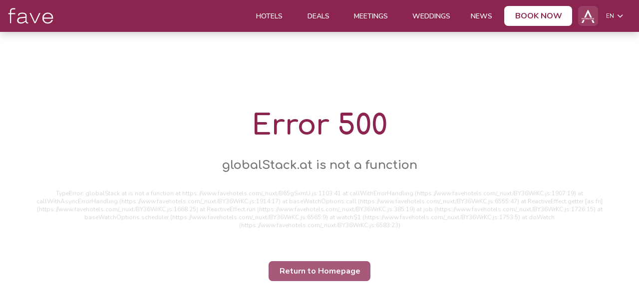

--- FILE ---
content_type: text/css
request_url: https://www.favehotels.com/_nuxt/index.CJXQCbDN.css
body_size: -133
content:
.skeleton[data-v-2d1d8c63]{animation:skeleton-loading-2d1d8c63 1s linear infinite alternate;border-radius:var(--arch-corner-radius);position:relative}@keyframes skeleton-loading-2d1d8c63{0%{background-color:#c2cfd6}to{background-color:#f0f3f5}}

--- FILE ---
content_type: text/css
request_url: https://www.favehotels.com/_nuxt/brand.D3aD5wOW.css
body_size: 130
content:
.arch-navigation-menu[data-v-7febb0a0]{transition:transform .3s cubic-bezier(.4,0,.2,1)!important}.v-list-item[data-v-7febb0a0]{min-height:unset!important;padding:2px!important}.v-list-item[data-v-7febb0a0]:hover{background-color:rgb(var(--v-theme-primary))!important;color:#fff}.v-list-item__content .v-list-item-title[data-v-7febb0a0]{padding:4px 8px!important}.press-room-dropdown-title[data-v-7febb0a0]{color:rgb(var(--v-theme-primary))}.press-room-dropdown-title[data-v-7febb0a0]:hover{color:#fff}

--- FILE ---
content_type: text/css
request_url: https://www.favehotels.com/_nuxt/ArchParallax.C3K2gVBj.css
body_size: -278
content:
.v-parallax{overflow:hidden;position:relative}.v-parallax--active>.v-img__img{will-change:transform}

--- FILE ---
content_type: text/css
request_url: https://www.favehotels.com/_nuxt/ArchVideo.sWUhayLr.css
body_size: 421
content:
.arch-video[data-v-62e613c5]{position:relative}.arch-video[data-v-62e613c5] .vds-poster{height:100%!important;left:0!important;-o-object-fit:cover!important;object-fit:cover!important;position:absolute!important;top:0!important;width:100%!important}.arch-video[data-v-62e613c5] .vds-poster img{height:100%!important;-o-object-fit:cover!important;object-fit:cover!important;width:100%!important}[data-v-62e613c5] .blur-placeholder{filter:blur(20px);transform:scale(1.1);transition:filter .3s ease-out,transform .3s ease-out}[data-v-62e613c5] img:not(.blur-placeholder){filter:blur(0);transform:scale(1)}iframe[data-v-62e613c5]:after{box-shadow:inset -1px 1px 79px 8px rgba(0,0,0,.88);-webkit-box-shadow:inset -1px 1px 79px 8px rgba(0,0,0,.88);-moz-box-shadow:inset -1px 1px 79px 8px rgba(0,0,0,.88)}

--- FILE ---
content_type: text/css
request_url: https://www.favehotels.com/_nuxt/brand.CfppnoLy.css
body_size: 149
content:
.featured-video-overlay[data-v-586b1b4a]{z-index:1}.featured-video-overlay[data-v-586b1b4a]:hover{cursor:pointer!important}[data-aos=bounce]{opacity:0;transform:translateY(-15px);transition-property:transform,opacity}[data-aos=bounce].aos-animate{opacity:1;transform:translateY(0)}[data-aos=bounce]:hover{animation:bounce .5s}@keyframes bounce{0%,20%,50%,80%,to{transform:translateY(0)}40%{transform:translateY(-10px)}60%{transform:translateY(-5px)}}.arch-destination-autocomplete{.v-input__append{margin-inline-start:0}}

--- FILE ---
content_type: text/css
request_url: https://www.favehotels.com/_nuxt/MemberExclusiveBadge.bVrOEjL9.css
body_size: 236
content:
.exclusive-membership-container[data-v-6da6424e]{align-items:center;background:linear-gradient(1turn,#002e80 -9.09%,#00215b 30.68%,#00215b 70.45%,#002e80 104.55%);clip-path:polygon(0 0,85% 0,100% 50%,85% 100%,0 100%);color:#fff;display:flex;height:44px;justify-content:flex-start;padding:4px 12px;position:absolute;top:8px;width:140px}.exclusive-membership-container p[data-v-6da6424e]{font-display:swap;font-family:Zen Kaku Gothic New,-apple-system,BlinkMacSystemFont,Segoe UI,Roboto,sans-serif;font-size:10px;font-weight:900;letter-spacing:.04em;line-height:16px;margin:0;margin-block-end:0;max-width:90%}

--- FILE ---
content_type: text/javascript
request_url: https://www.favehotels.com/_nuxt/CNumv17Y.js
body_size: 4741
content:
import { t as toRef, U as createVNode, a8 as withDirectives, a9 as vShow, Q as createBaseVNode, a4 as normalizeStyle, Y as normalizeClass, ag as useId, c as computed, j as ref, w as watch, a3 as Fragment, X as mergeProps, az as cloneVNode, n as nextTick } from "./BY36WrKC.js";
import { H as genericComponent, I as propsFactory, J as useRender, K as makeComponentProps, b as VSlideYTransition, a3 as makeThemeProps, Y as makeRoundedProps, cd as makeLoaderProps, c4 as EventProp, P as IconValue, a1 as provideTheme, b6 as useLoader, W as useRounded, aX as useRtl, M as useBackgroundColor, bg as useTextColor, ba as LoaderSlot, ce as VExpandXTransition, bc as convertToUnit, Q as VDefaultsProvider, ao as useProxiedModel, b8 as filterInputAttrs, cf as callEvent } from "./6hV-fhXG.js";
import { M as MaybeTransition, m as makeTransitionProps, I as Intersect } from "./tvuRD9ZD.js";
import { d as VLabel, e as makeFocusProps, u as useFocus, f as useInputIcon, m as makeVInputProps, V as VInput } from "./BjJEkRn9.js";
import { n as nullifyTransforms, d as animate, s as standardEasing, f as forwardRefs } from "./B65gSxmU.js";
const makeVCounterProps = propsFactory({
  active: Boolean,
  disabled: Boolean,
  max: [Number, String],
  value: {
    type: [Number, String],
    default: 0
  },
  ...makeComponentProps(),
  ...makeTransitionProps({
    transition: {
      component: VSlideYTransition
    }
  })
}, "VCounter");
const VCounter = genericComponent()({
  name: "VCounter",
  functional: true,
  props: makeVCounterProps(),
  setup(props, _ref) {
    let {
      slots
    } = _ref;
    const counter = toRef(() => {
      return props.max ? `${props.value} / ${props.max}` : String(props.value);
    });
    useRender(() => createVNode(MaybeTransition, {
      "transition": props.transition
    }, {
      default: () => [withDirectives(createBaseVNode("div", {
        "class": normalizeClass(["v-counter", {
          "text-error": props.max && !props.disabled && parseFloat(props.value) > parseFloat(props.max)
        }, props.class]),
        "style": normalizeStyle(props.style)
      }, [slots.default ? slots.default({
        counter: counter.value,
        max: props.max,
        value: props.value
      }) : counter.value]), [[vShow, props.active]])]
    }));
    return {};
  }
});
const makeVFieldLabelProps = propsFactory({
  floating: Boolean,
  ...makeComponentProps()
}, "VFieldLabel");
const VFieldLabel = genericComponent()({
  name: "VFieldLabel",
  props: makeVFieldLabelProps(),
  setup(props, _ref) {
    let {
      slots
    } = _ref;
    useRender(() => createVNode(VLabel, {
      "class": normalizeClass(["v-field-label", {
        "v-field-label--floating": props.floating
      }, props.class]),
      "style": normalizeStyle(props.style),
      "aria-hidden": props.floating || void 0
    }, slots));
    return {};
  }
});
const allowedVariants = ["underlined", "outlined", "filled", "solo", "solo-inverted", "solo-filled", "plain"];
const makeVFieldProps = propsFactory({
  appendInnerIcon: IconValue,
  bgColor: String,
  clearable: Boolean,
  clearIcon: {
    type: IconValue,
    default: "$clear"
  },
  active: Boolean,
  centerAffix: {
    type: Boolean,
    default: void 0
  },
  color: String,
  baseColor: String,
  dirty: Boolean,
  disabled: {
    type: Boolean,
    default: null
  },
  glow: Boolean,
  error: Boolean,
  flat: Boolean,
  iconColor: [Boolean, String],
  label: String,
  persistentClear: Boolean,
  prependInnerIcon: IconValue,
  reverse: Boolean,
  singleLine: Boolean,
  variant: {
    type: String,
    default: "filled",
    validator: (v) => allowedVariants.includes(v)
  },
  "onClick:clear": EventProp(),
  "onClick:appendInner": EventProp(),
  "onClick:prependInner": EventProp(),
  ...makeComponentProps(),
  ...makeLoaderProps(),
  ...makeRoundedProps(),
  ...makeThemeProps()
}, "VField");
const VField = genericComponent()({
  name: "VField",
  inheritAttrs: false,
  props: {
    id: String,
    ...makeFocusProps(),
    ...makeVFieldProps()
  },
  emits: {
    "update:focused": (focused) => true,
    "update:modelValue": (value) => true
  },
  setup(props, _ref) {
    let {
      attrs,
      emit,
      slots
    } = _ref;
    const {
      themeClasses
    } = provideTheme(props);
    const {
      loaderClasses
    } = useLoader(props);
    const {
      focusClasses,
      isFocused,
      focus,
      blur
    } = useFocus(props);
    const {
      InputIcon
    } = useInputIcon(props);
    const {
      roundedClasses
    } = useRounded(props);
    const {
      rtlClasses
    } = useRtl();
    const isActive = toRef(() => props.dirty || props.active);
    const hasLabel = toRef(() => !!(props.label || slots.label));
    const hasFloatingLabel = toRef(() => !props.singleLine && hasLabel.value);
    const uid = useId();
    const id = computed(() => props.id || `input-${uid}`);
    const messagesId = toRef(() => `${id.value}-messages`);
    const labelRef = ref();
    const floatingLabelRef = ref();
    const controlRef = ref();
    const isPlainOrUnderlined = computed(() => ["plain", "underlined"].includes(props.variant));
    const color = computed(() => {
      return props.error || props.disabled ? void 0 : isActive.value && isFocused.value ? props.color : props.baseColor;
    });
    const iconColor = computed(() => {
      if (!props.iconColor || props.glow && !isFocused.value) return void 0;
      return props.iconColor === true ? color.value : props.iconColor;
    });
    const {
      backgroundColorClasses,
      backgroundColorStyles
    } = useBackgroundColor(() => props.bgColor);
    const {
      textColorClasses,
      textColorStyles
    } = useTextColor(color);
    watch(isActive, (val) => {
      if (hasFloatingLabel.value) {
        const el = labelRef.value.$el;
        const targetEl = floatingLabelRef.value.$el;
        requestAnimationFrame(() => {
          const rect = nullifyTransforms(el);
          const targetRect = targetEl.getBoundingClientRect();
          const x = targetRect.x - rect.x;
          const y = targetRect.y - rect.y - (rect.height / 2 - targetRect.height / 2);
          const targetWidth = targetRect.width / 0.75;
          const width = Math.abs(targetWidth - rect.width) > 1 ? {
            maxWidth: convertToUnit(targetWidth)
          } : void 0;
          const style = getComputedStyle(el);
          const targetStyle = getComputedStyle(targetEl);
          const duration = parseFloat(style.transitionDuration) * 1e3 || 150;
          const scale = parseFloat(targetStyle.getPropertyValue("--v-field-label-scale"));
          const color2 = targetStyle.getPropertyValue("color");
          el.style.visibility = "visible";
          targetEl.style.visibility = "hidden";
          animate(el, {
            transform: `translate(${x}px, ${y}px) scale(${scale})`,
            color: color2,
            ...width
          }, {
            duration,
            easing: standardEasing,
            direction: val ? "normal" : "reverse"
          }).finished.then(() => {
            el.style.removeProperty("visibility");
            targetEl.style.removeProperty("visibility");
          });
        });
      }
    }, {
      flush: "post"
    });
    const slotProps = computed(() => ({
      isActive,
      isFocused,
      controlRef,
      blur,
      focus
    }));
    function onClick(e) {
      if (e.target !== document.activeElement) {
        e.preventDefault();
      }
    }
    useRender(() => {
      var _a, _b, _c;
      const isOutlined = props.variant === "outlined";
      const hasPrepend = !!(slots["prepend-inner"] || props.prependInnerIcon);
      const hasClear = !!(props.clearable || slots.clear) && !props.disabled;
      const hasAppend = !!(slots["append-inner"] || props.appendInnerIcon || hasClear);
      const label = () => slots.label ? slots.label({
        ...slotProps.value,
        label: props.label,
        props: {
          for: id.value
        }
      }) : props.label;
      return createBaseVNode("div", mergeProps({
        "class": ["v-field", {
          "v-field--active": isActive.value,
          "v-field--appended": hasAppend,
          "v-field--center-affix": props.centerAffix ?? !isPlainOrUnderlined.value,
          "v-field--disabled": props.disabled,
          "v-field--dirty": props.dirty,
          "v-field--error": props.error,
          "v-field--glow": props.glow,
          "v-field--flat": props.flat,
          "v-field--has-background": !!props.bgColor,
          "v-field--persistent-clear": props.persistentClear,
          "v-field--prepended": hasPrepend,
          "v-field--reverse": props.reverse,
          "v-field--single-line": props.singleLine,
          "v-field--no-label": !label(),
          [`v-field--variant-${props.variant}`]: true
        }, themeClasses.value, backgroundColorClasses.value, focusClasses.value, loaderClasses.value, roundedClasses.value, rtlClasses.value, props.class],
        "style": [backgroundColorStyles.value, props.style],
        "onClick": onClick
      }, attrs), [createBaseVNode("div", {
        "class": "v-field__overlay"
      }, null), createVNode(LoaderSlot, {
        "name": "v-field",
        "active": !!props.loading,
        "color": props.error ? "error" : typeof props.loading === "string" ? props.loading : props.color
      }, {
        default: slots.loader
      }), hasPrepend && createBaseVNode("div", {
        "key": "prepend",
        "class": "v-field__prepend-inner"
      }, [props.prependInnerIcon && createVNode(InputIcon, {
        "key": "prepend-icon",
        "name": "prependInner",
        "color": iconColor.value
      }, null), (_a = slots["prepend-inner"]) == null ? void 0 : _a.call(slots, slotProps.value)]), createBaseVNode("div", {
        "class": "v-field__field",
        "data-no-activator": ""
      }, [["filled", "solo", "solo-inverted", "solo-filled"].includes(props.variant) && hasFloatingLabel.value && createVNode(VFieldLabel, {
        "key": "floating-label",
        "ref": floatingLabelRef,
        "class": normalizeClass([textColorClasses.value]),
        "floating": true,
        "for": id.value,
        "style": normalizeStyle(textColorStyles.value)
      }, {
        default: () => [label()]
      }), hasLabel.value && createVNode(VFieldLabel, {
        "key": "label",
        "ref": labelRef,
        "for": id.value
      }, {
        default: () => [label()]
      }), ((_b = slots.default) == null ? void 0 : _b.call(slots, {
        ...slotProps.value,
        props: {
          id: id.value,
          class: "v-field__input",
          "aria-describedby": messagesId.value
        },
        focus,
        blur
      })) ?? createBaseVNode("div", {
        "id": id.value,
        "class": "v-field__input",
        "aria-describedby": messagesId.value
      }, null)]), hasClear && createVNode(VExpandXTransition, {
        "key": "clear"
      }, {
        default: () => [withDirectives(createBaseVNode("div", {
          "class": "v-field__clearable",
          "onMousedown": (e) => {
            e.preventDefault();
            e.stopPropagation();
          }
        }, [createVNode(VDefaultsProvider, {
          "defaults": {
            VIcon: {
              icon: props.clearIcon
            }
          }
        }, {
          default: () => [slots.clear ? slots.clear({
            ...slotProps.value,
            props: {
              onFocus: focus,
              onBlur: blur,
              onClick: props["onClick:clear"],
              tabindex: -1
            }
          }) : createVNode(InputIcon, {
            "name": "clear",
            "onFocus": focus,
            "onBlur": blur,
            "tabindex": -1
          }, null)]
        })]), [[vShow, props.dirty]])]
      }), hasAppend && createBaseVNode("div", {
        "key": "append",
        "class": "v-field__append-inner"
      }, [(_c = slots["append-inner"]) == null ? void 0 : _c.call(slots, slotProps.value), props.appendInnerIcon && createVNode(InputIcon, {
        "key": "append-icon",
        "name": "appendInner",
        "color": iconColor.value
      }, null)]), createBaseVNode("div", {
        "class": normalizeClass(["v-field__outline", textColorClasses.value]),
        "style": normalizeStyle(textColorStyles.value)
      }, [isOutlined && createBaseVNode(Fragment, null, [createBaseVNode("div", {
        "class": "v-field__outline__start"
      }, null), hasFloatingLabel.value && createBaseVNode("div", {
        "class": "v-field__outline__notch"
      }, [createVNode(VFieldLabel, {
        "ref": floatingLabelRef,
        "floating": true,
        "for": id.value
      }, {
        default: () => [label()]
      })]), createBaseVNode("div", {
        "class": "v-field__outline__end"
      }, null)]), isPlainOrUnderlined.value && hasFloatingLabel.value && createVNode(VFieldLabel, {
        "ref": floatingLabelRef,
        "floating": true,
        "for": id.value
      }, {
        default: () => [label()]
      })])]);
    });
    return {
      controlRef,
      fieldIconColor: iconColor
    };
  }
});
function useAutofocus(props) {
  function onIntersect(isIntersecting, entries) {
    var _a, _b;
    if (!props.autofocus || !isIntersecting) return;
    (_b = (_a = entries[0].target) == null ? void 0 : _a.focus) == null ? void 0 : _b.call(_a);
  }
  return {
    onIntersect
  };
}
const activeTypes = ["color", "file", "time", "date", "datetime-local", "week", "month"];
const makeVTextFieldProps = propsFactory({
  autofocus: Boolean,
  counter: [Boolean, Number, String],
  counterValue: [Number, Function],
  prefix: String,
  placeholder: String,
  persistentPlaceholder: Boolean,
  persistentCounter: Boolean,
  suffix: String,
  role: String,
  type: {
    type: String,
    default: "text"
  },
  modelModifiers: Object,
  ...makeVInputProps(),
  ...makeVFieldProps()
}, "VTextField");
const VTextField = genericComponent()({
  name: "VTextField",
  directives: {
    vIntersect: Intersect
  },
  inheritAttrs: false,
  props: makeVTextFieldProps(),
  emits: {
    "click:control": (e) => true,
    "mousedown:control": (e) => true,
    "update:focused": (focused) => true,
    "update:modelValue": (val) => true
  },
  setup(props, _ref) {
    let {
      attrs,
      emit,
      slots
    } = _ref;
    const model = useProxiedModel(props, "modelValue");
    const {
      isFocused,
      focus,
      blur
    } = useFocus(props);
    const {
      onIntersect
    } = useAutofocus(props);
    const counterValue = computed(() => {
      return typeof props.counterValue === "function" ? props.counterValue(model.value) : typeof props.counterValue === "number" ? props.counterValue : (model.value ?? "").toString().length;
    });
    const max = computed(() => {
      if (attrs.maxlength) return attrs.maxlength;
      if (!props.counter || typeof props.counter !== "number" && typeof props.counter !== "string") return void 0;
      return props.counter;
    });
    const isPlainOrUnderlined = computed(() => ["plain", "underlined"].includes(props.variant));
    const vInputRef = ref();
    const vFieldRef = ref();
    const inputRef = ref();
    const isActive = computed(() => activeTypes.includes(props.type) || props.persistentPlaceholder || isFocused.value || props.active);
    function onFocus() {
      if (!isFocused.value) focus();
      nextTick(() => {
        if (inputRef.value !== document.activeElement) {
          nextTick(() => {
            var _a;
            return (_a = inputRef.value) == null ? void 0 : _a.focus();
          });
        }
      });
    }
    function onControlMousedown(e) {
      emit("mousedown:control", e);
      if (e.target === inputRef.value) return;
      onFocus();
      e.preventDefault();
    }
    function onControlClick(e) {
      emit("click:control", e);
    }
    function onClear(e, reset) {
      e.stopPropagation();
      onFocus();
      nextTick(() => {
        model.value = null;
        reset();
        callEvent(props["onClick:clear"], e);
      });
    }
    function onInput(e) {
      var _a;
      const el = e.target;
      model.value = el.value;
      if (((_a = props.modelModifiers) == null ? void 0 : _a.trim) && ["text", "search", "password", "tel", "url"].includes(props.type)) {
        const caretPosition = [el.selectionStart, el.selectionEnd];
        nextTick(() => {
          el.selectionStart = caretPosition[0];
          el.selectionEnd = caretPosition[1];
        });
      }
    }
    useRender(() => {
      const hasCounter = !!(slots.counter || props.counter !== false && props.counter != null);
      const hasDetails = !!(hasCounter || slots.details);
      const [rootAttrs, inputAttrs] = filterInputAttrs(attrs);
      const {
        modelValue: _,
        ...inputProps
      } = VInput.filterProps(props);
      const fieldProps = VField.filterProps(props);
      return createVNode(VInput, mergeProps({
        "ref": vInputRef,
        "modelValue": model.value,
        "onUpdate:modelValue": ($event) => model.value = $event,
        "class": ["v-text-field", {
          "v-text-field--prefixed": props.prefix,
          "v-text-field--suffixed": props.suffix,
          "v-input--plain-underlined": isPlainOrUnderlined.value
        }, props.class],
        "style": props.style
      }, rootAttrs, inputProps, {
        "centerAffix": !isPlainOrUnderlined.value,
        "focused": isFocused.value
      }), {
        ...slots,
        default: (_ref2) => {
          let {
            id,
            isDisabled,
            isDirty,
            isReadonly,
            isValid,
            reset
          } = _ref2;
          return createVNode(VField, mergeProps({
            "ref": vFieldRef,
            "onMousedown": onControlMousedown,
            "onClick": onControlClick,
            "onClick:clear": (e) => onClear(e, reset),
            "onClick:prependInner": props["onClick:prependInner"],
            "onClick:appendInner": props["onClick:appendInner"],
            "role": props.role
          }, fieldProps, {
            "id": id.value,
            "active": isActive.value || isDirty.value,
            "dirty": isDirty.value || props.dirty,
            "disabled": isDisabled.value,
            "focused": isFocused.value,
            "error": isValid.value === false
          }), {
            ...slots,
            default: (_ref3) => {
              let {
                props: {
                  class: fieldClass,
                  ...slotProps
                }
              } = _ref3;
              const inputNode = withDirectives(createBaseVNode("input", mergeProps({
                "ref": inputRef,
                "value": model.value,
                "onInput": onInput,
                "autofocus": props.autofocus,
                "readonly": isReadonly.value,
                "disabled": isDisabled.value,
                "name": props.name,
                "placeholder": props.placeholder,
                "size": 1,
                "type": props.type,
                "onFocus": onFocus,
                "onBlur": blur
              }, slotProps, inputAttrs), null), [[Intersect, {
                handler: onIntersect
              }, null, {
                once: true
              }]]);
              return createBaseVNode(Fragment, null, [props.prefix && createBaseVNode("span", {
                "class": "v-text-field__prefix"
              }, [createBaseVNode("span", {
                "class": "v-text-field__prefix__text"
              }, [props.prefix])]), slots.default ? createBaseVNode("div", {
                "class": normalizeClass(fieldClass),
                "data-no-activator": ""
              }, [slots.default(), inputNode]) : cloneVNode(inputNode, {
                class: fieldClass
              }), props.suffix && createBaseVNode("span", {
                "class": "v-text-field__suffix"
              }, [createBaseVNode("span", {
                "class": "v-text-field__suffix__text"
              }, [props.suffix])])]);
            }
          });
        },
        details: hasDetails ? (slotProps) => {
          var _a;
          return createBaseVNode(Fragment, null, [(_a = slots.details) == null ? void 0 : _a.call(slots, slotProps), hasCounter && createBaseVNode(Fragment, null, [createBaseVNode("span", null, null), createVNode(VCounter, {
            "active": props.persistentCounter || isFocused.value,
            "value": counterValue.value,
            "max": max.value,
            "disabled": props.disabled
          }, slots.counter)])]);
        } : void 0
      });
    });
    return forwardRefs({}, vInputRef, vFieldRef, inputRef);
  }
});
export {
  VTextField as V,
  makeVTextFieldProps as m
};


--- FILE ---
content_type: image/svg+xml
request_url: https://cdn0.favehotels.com/Images/v1/BrandPages/Icon/fave-fixedwidthheight.svg
body_size: 357
content:
<svg width="120" height="42" viewBox="0 0 120 42" fill="none" xmlns="http://www.w3.org/2000/svg">
<path d="M8.41357 8.98369V13.307H19.3535V16.2953H8.41357V39.9884H5.3172V16.2953H0.888916V13.307H5.3172V8.98369C5.3172 3.0071 8.78741 0.605957 14.1769 0.605957H19.3535V3.59425H14.1246C10.4937 3.59425 8.41357 4.76856 8.41357 8.98369Z" fill="white"/>
<path d="M53.2875 41.056C49.1771 41.056 47.2029 39.5078 46.5109 35.988C44.4835 38.0709 39.4124 41.056 34.61 41.056C27.3509 41.056 24.3101 37.6413 24.3101 32.839C24.3101 28.4076 27.3509 24.9403 32.1565 24.4088L46.35 22.8605V20.5645C46.35 16.0279 43.201 15.175 37.9725 15.175C33.0095 15.175 29.9128 15.9229 29.6475 20.0329H26.5508C26.5508 14.4303 31.2479 12.2393 37.9725 12.2393C44.6969 12.2393 49.4467 14.4303 49.4467 20.0329V34.1184C49.4467 37.4281 50.8867 38.1759 53.2875 38.1759V41.056ZM46.35 33.2129V25.9014L33.1176 27.2364C26.1796 27.9286 25.2715 38.1203 34.61 38.1203C41.0656 38.1203 46.35 33.4787 46.35 33.2129Z" fill="white"/>
<path d="M73.2938 39.99H70.092L57.283 13.3086H60.6976L71.6931 37.1068L82.6847 13.3086H86.0998L73.2938 39.99Z" fill="white"/>
<path d="M115.656 31.3448H119.178C117.469 37.1082 112.454 41.0575 105.572 41.0575C96.9254 41.0575 91.2673 34.8677 91.2673 26.6507C91.2673 18.4305 96.9254 12.2407 105.572 12.2407C114.215 12.2407 119.871 18.4305 119.871 26.6507C119.871 27.1822 119.818 27.6612 119.765 28.1433H94.7376C95.377 34.1724 99.5923 38.1218 105.572 38.1218C110.374 38.1218 114.108 35.5074 115.656 31.3448ZM94.7376 25.155H116.351C115.764 19.1784 111.549 15.1765 105.572 15.1765C99.5923 15.1765 95.377 19.1784 94.7376 25.155Z" fill="white"/>
</svg>


--- FILE ---
content_type: image/svg+xml
request_url: https://cdn0.favehotels.com/Images/v1/BrandPages/Icon/fave-fixedwidthheight.svg
body_size: 356
content:
<svg width="120" height="42" viewBox="0 0 120 42" fill="none" xmlns="http://www.w3.org/2000/svg">
<path d="M8.41357 8.98369V13.307H19.3535V16.2953H8.41357V39.9884H5.3172V16.2953H0.888916V13.307H5.3172V8.98369C5.3172 3.0071 8.78741 0.605957 14.1769 0.605957H19.3535V3.59425H14.1246C10.4937 3.59425 8.41357 4.76856 8.41357 8.98369Z" fill="white"/>
<path d="M53.2875 41.056C49.1771 41.056 47.2029 39.5078 46.5109 35.988C44.4835 38.0709 39.4124 41.056 34.61 41.056C27.3509 41.056 24.3101 37.6413 24.3101 32.839C24.3101 28.4076 27.3509 24.9403 32.1565 24.4088L46.35 22.8605V20.5645C46.35 16.0279 43.201 15.175 37.9725 15.175C33.0095 15.175 29.9128 15.9229 29.6475 20.0329H26.5508C26.5508 14.4303 31.2479 12.2393 37.9725 12.2393C44.6969 12.2393 49.4467 14.4303 49.4467 20.0329V34.1184C49.4467 37.4281 50.8867 38.1759 53.2875 38.1759V41.056ZM46.35 33.2129V25.9014L33.1176 27.2364C26.1796 27.9286 25.2715 38.1203 34.61 38.1203C41.0656 38.1203 46.35 33.4787 46.35 33.2129Z" fill="white"/>
<path d="M73.2938 39.99H70.092L57.283 13.3086H60.6976L71.6931 37.1068L82.6847 13.3086H86.0998L73.2938 39.99Z" fill="white"/>
<path d="M115.656 31.3448H119.178C117.469 37.1082 112.454 41.0575 105.572 41.0575C96.9254 41.0575 91.2673 34.8677 91.2673 26.6507C91.2673 18.4305 96.9254 12.2407 105.572 12.2407C114.215 12.2407 119.871 18.4305 119.871 26.6507C119.871 27.1822 119.818 27.6612 119.765 28.1433H94.7376C95.377 34.1724 99.5923 38.1218 105.572 38.1218C110.374 38.1218 114.108 35.5074 115.656 31.3448ZM94.7376 25.155H116.351C115.764 19.1784 111.549 15.1765 105.572 15.1765C99.5923 15.1765 95.377 19.1784 94.7376 25.155Z" fill="white"/>
</svg>


--- FILE ---
content_type: text/javascript
request_url: https://www.favehotels.com/_nuxt/CgkGEtv2.js
body_size: 430
content:
import { I as propsFactory, ct as defer } from "./6hV-fhXG.js";
const makeDelayProps = propsFactory({
  closeDelay: [Number, String],
  openDelay: [Number, String]
}, "delay");
function useDelay(props, cb) {
  let clearDelay = () => {
  };
  function runDelay(isOpening) {
    clearDelay == null ? void 0 : clearDelay();
    const delay = Number(isOpening ? props.openDelay : props.closeDelay);
    return new Promise((resolve) => {
      clearDelay = defer(delay, () => {
        cb == null ? void 0 : cb(isOpening);
        resolve(isOpening);
      });
    });
  }
  function runOpenDelay() {
    return runDelay(true);
  }
  function runCloseDelay() {
    return runDelay(false);
  }
  return {
    clearDelay,
    runOpenDelay,
    runCloseDelay
  };
}
export {
  makeDelayProps as m,
  useDelay as u
};


--- FILE ---
content_type: text/javascript
request_url: https://www.favehotels.com/_nuxt/a8L1sXfU.js
body_size: 1220
content:
import { a as useScopeId, f as forwardRefs, b as makeVOverlayProps, V as VOverlay } from "./B65gSxmU.js";
import { H as genericComponent, I as propsFactory, ao as useProxiedModel, b7 as IN_BROWSER, J as useRender, c8 as focusableChildren, Q as VDefaultsProvider } from "./6hV-fhXG.js";
import { b as VDialogTransition } from "./DZ3EqHzi.js";
import { j as ref, q as onBeforeUnmount, w as watch, X as mergeProps, U as createVNode, n as nextTick } from "./BY36WrKC.js";
const makeVDialogProps = propsFactory({
  fullscreen: Boolean,
  retainFocus: {
    type: Boolean,
    default: true
  },
  scrollable: Boolean,
  ...makeVOverlayProps({
    origin: "center center",
    scrollStrategy: "block",
    transition: {
      component: VDialogTransition
    },
    zIndex: 2400
  })
}, "VDialog");
const VDialog = genericComponent()({
  name: "VDialog",
  props: makeVDialogProps(),
  emits: {
    "update:modelValue": (value) => true,
    afterEnter: () => true,
    afterLeave: () => true
  },
  setup(props, _ref) {
    let {
      emit,
      slots
    } = _ref;
    const isActive = useProxiedModel(props, "modelValue");
    const {
      scopeId
    } = useScopeId();
    const overlay = ref();
    function onFocusin(e) {
      var _a, _b;
      const before = e.relatedTarget;
      const after = e.target;
      if (before !== after && ((_a = overlay.value) == null ? void 0 : _a.contentEl) && // We're the topmost dialog
      ((_b = overlay.value) == null ? void 0 : _b.globalTop) && // It isn't the document or the dialog body
      ![document, overlay.value.contentEl].includes(after) && // It isn't inside the dialog body
      !overlay.value.contentEl.contains(after)) {
        const focusable = focusableChildren(overlay.value.contentEl);
        if (!focusable.length) return;
        const firstElement = focusable[0];
        const lastElement = focusable[focusable.length - 1];
        if (before === firstElement) {
          lastElement.focus();
        } else {
          firstElement.focus();
        }
      }
    }
    onBeforeUnmount(() => {
      document.removeEventListener("focusin", onFocusin);
    });
    if (IN_BROWSER) {
      watch(() => isActive.value && props.retainFocus, (val) => {
        val ? document.addEventListener("focusin", onFocusin) : document.removeEventListener("focusin", onFocusin);
      }, {
        immediate: true
      });
    }
    function onAfterEnter() {
      var _a;
      emit("afterEnter");
      if ((props.scrim || props.retainFocus) && ((_a = overlay.value) == null ? void 0 : _a.contentEl) && !overlay.value.contentEl.contains(document.activeElement)) {
        overlay.value.contentEl.focus({
          preventScroll: true
        });
      }
    }
    function onAfterLeave() {
      emit("afterLeave");
    }
    watch(isActive, async (val) => {
      var _a;
      if (!val) {
        await nextTick();
        (_a = overlay.value.activatorEl) == null ? void 0 : _a.focus({
          preventScroll: true
        });
      }
    });
    useRender(() => {
      const overlayProps = VOverlay.filterProps(props);
      const activatorProps = mergeProps({
        "aria-haspopup": "dialog"
      }, props.activatorProps);
      const contentProps = mergeProps({
        tabindex: -1
      }, props.contentProps);
      return createVNode(VOverlay, mergeProps({
        "ref": overlay,
        "class": ["v-dialog", {
          "v-dialog--fullscreen": props.fullscreen,
          "v-dialog--scrollable": props.scrollable
        }, props.class],
        "style": props.style
      }, overlayProps, {
        "modelValue": isActive.value,
        "onUpdate:modelValue": ($event) => isActive.value = $event,
        "aria-modal": "true",
        "activatorProps": activatorProps,
        "contentProps": contentProps,
        "height": !props.fullscreen ? props.height : void 0,
        "width": !props.fullscreen ? props.width : void 0,
        "maxHeight": !props.fullscreen ? props.maxHeight : void 0,
        "maxWidth": !props.fullscreen ? props.maxWidth : void 0,
        "role": "dialog",
        "onAfterEnter": onAfterEnter,
        "onAfterLeave": onAfterLeave
      }, scopeId), {
        activator: slots.activator,
        default: function() {
          for (var _len = arguments.length, args = new Array(_len), _key = 0; _key < _len; _key++) {
            args[_key] = arguments[_key];
          }
          return createVNode(VDefaultsProvider, {
            "root": "VDialog"
          }, {
            default: () => {
              var _a;
              return [(_a = slots.default) == null ? void 0 : _a.call(slots, ...args)];
            }
          });
        }
      });
    });
    return forwardRefs({}, overlay);
  }
});
export {
  VDialog as V
};


--- FILE ---
content_type: text/javascript
request_url: https://www.favehotels.com/_nuxt/D4jUt7BH.js
body_size: 4905
content:
var __defProp = Object.defineProperty;
var __defNormalProp = (obj, key, value) => key in obj ? __defProp(obj, key, { enumerable: true, configurable: true, writable: true, value }) : obj[key] = value;
var __publicField = (obj, key, value) => __defNormalProp(obj, typeof key !== "symbol" ? key + "" : key, value);
import { bZ as serialize, b_ as fetchDefaults, aL as useAsyncData, D as useRuntimeConfig, bS as toQueryUrl } from "./6hV-fhXG.js";
import { c as computed, l as toValue, r as reactive } from "./BY36WrKC.js";
const z = [1779033703, -1150833019, 1013904242, -1521486534, 1359893119, -1694144372, 528734635, 1541459225], R = [1116352408, 1899447441, -1245643825, -373957723, 961987163, 1508970993, -1841331548, -1424204075, -670586216, 310598401, 607225278, 1426881987, 1925078388, -2132889090, -1680079193, -1046744716, -459576895, -272742522, 264347078, 604807628, 770255983, 1249150122, 1555081692, 1996064986, -1740746414, -1473132947, -1341970488, -1084653625, -958395405, -710438585, 113926993, 338241895, 666307205, 773529912, 1294757372, 1396182291, 1695183700, 1986661051, -2117940946, -1838011259, -1564481375, -1474664885, -1035236496, -949202525, -778901479, -694614492, -200395387, 275423344, 430227734, 506948616, 659060556, 883997877, 958139571, 1322822218, 1537002063, 1747873779, 1955562222, 2024104815, -2067236844, -1933114872, -1866530822, -1538233109, -1090935817, -965641998], S = "ABCDEFGHIJKLMNOPQRSTUVWXYZabcdefghijklmnopqrstuvwxyz0123456789-_", r = [];
class k {
  constructor() {
    __publicField(this, "_data", new l());
    __publicField(this, "_hash", new l([...z]));
    __publicField(this, "_nDataBytes", 0);
    __publicField(this, "_minBufferSize", 0);
  }
  finalize(e) {
    e && this._append(e);
    const s = this._nDataBytes * 8, t = this._data.sigBytes * 8;
    return this._data.words[t >>> 5] |= 128 << 24 - t % 32, this._data.words[(t + 64 >>> 9 << 4) + 14] = Math.floor(s / 4294967296), this._data.words[(t + 64 >>> 9 << 4) + 15] = s, this._data.sigBytes = this._data.words.length * 4, this._process(), this._hash;
  }
  _doProcessBlock(e, s) {
    const t = this._hash.words;
    let i = t[0], o = t[1], a = t[2], c = t[3], h = t[4], g = t[5], f = t[6], y = t[7];
    for (let n = 0; n < 64; n++) {
      if (n < 16) r[n] = e[s + n] | 0;
      else {
        const d = r[n - 15], j = (d << 25 | d >>> 7) ^ (d << 14 | d >>> 18) ^ d >>> 3, B = r[n - 2], x = (B << 15 | B >>> 17) ^ (B << 13 | B >>> 19) ^ B >>> 10;
        r[n] = j + r[n - 7] + x + r[n - 16];
      }
      const m = h & g ^ ~h & f, p = i & o ^ i & a ^ o & a, u = (i << 30 | i >>> 2) ^ (i << 19 | i >>> 13) ^ (i << 10 | i >>> 22), b = (h << 26 | h >>> 6) ^ (h << 21 | h >>> 11) ^ (h << 7 | h >>> 25), w = y + b + m + R[n] + r[n], M = u + p;
      y = f, f = g, g = h, h = c + w | 0, c = a, a = o, o = i, i = w + M | 0;
    }
    t[0] = t[0] + i | 0, t[1] = t[1] + o | 0, t[2] = t[2] + a | 0, t[3] = t[3] + c | 0, t[4] = t[4] + h | 0, t[5] = t[5] + g | 0, t[6] = t[6] + f | 0, t[7] = t[7] + y | 0;
  }
  _append(e) {
    typeof e == "string" && (e = l.fromUtf8(e)), this._data.concat(e), this._nDataBytes += e.sigBytes;
  }
  _process(e) {
    let s, t = this._data.sigBytes / 64;
    e ? t = Math.ceil(t) : t = Math.max((t | 0) - this._minBufferSize, 0);
    const i = t * 16, o = Math.min(i * 4, this._data.sigBytes);
    if (i) {
      for (let a = 0; a < i; a += 16) this._doProcessBlock(this._data.words, a);
      s = this._data.words.splice(0, i), this._data.sigBytes -= o;
    }
    return new l(s, o);
  }
}
class l {
  constructor(e, s) {
    __publicField(this, "words");
    __publicField(this, "sigBytes");
    e = this.words = e || [], this.sigBytes = s === void 0 ? e.length * 4 : s;
  }
  static fromUtf8(e) {
    const s = unescape(encodeURIComponent(e)), t = s.length, i = [];
    for (let o = 0; o < t; o++) i[o >>> 2] |= (s.charCodeAt(o) & 255) << 24 - o % 4 * 8;
    return new l(i, t);
  }
  toBase64() {
    const e = [];
    for (let s = 0; s < this.sigBytes; s += 3) {
      const t = this.words[s >>> 2] >>> 24 - s % 4 * 8 & 255, i = this.words[s + 1 >>> 2] >>> 24 - (s + 1) % 4 * 8 & 255, o = this.words[s + 2 >>> 2] >>> 24 - (s + 2) % 4 * 8 & 255, a = t << 16 | i << 8 | o;
      for (let c = 0; c < 4 && s * 8 + c * 6 < this.sigBytes * 8; c++) e.push(S.charAt(a >>> 6 * (3 - c) & 63));
    }
    return e.join("");
  }
  concat(e) {
    if (this.words[this.sigBytes >>> 2] &= 4294967295 << 32 - this.sigBytes % 4 * 8, this.words.length = Math.ceil(this.sigBytes / 4), this.sigBytes % 4) for (let s = 0; s < e.sigBytes; s++) {
      const t = e.words[s >>> 2] >>> 24 - s % 4 * 8 & 255;
      this.words[this.sigBytes + s >>> 2] |= t << 24 - (this.sigBytes + s) % 4 * 8;
    }
    else for (let s = 0; s < e.sigBytes; s += 4) this.words[this.sigBytes + s >>> 2] = e.words[s >>> 2];
    this.sigBytes += e.sigBytes;
  }
}
function digest(_) {
  return new k().finalize(_).toBase64();
}
function hash(input) {
  return digest(serialize(input));
}
function useFetch(request, arg1, arg2) {
  const [opts = {}, autoKey] = typeof arg1 === "string" ? [{}, arg1] : [arg1, arg2];
  const _request = computed(() => toValue(request));
  const _key = opts.key || hash([autoKey, typeof _request.value === "string" ? _request.value : "", ...generateOptionSegments(opts)]);
  if (!_key || typeof _key !== "string") {
    throw new TypeError("[nuxt] [useFetch] key must be a string: " + _key);
  }
  if (!request) {
    throw new Error("[nuxt] [useFetch] request is missing.");
  }
  const key = _key === autoKey ? "$f" + _key : _key;
  if (!opts.baseURL && typeof _request.value === "string" && (_request.value[0] === "/" && _request.value[1] === "/")) {
    throw new Error('[nuxt] [useFetch] the request URL must not start with "//".');
  }
  const {
    server,
    lazy,
    default: defaultFn,
    transform,
    pick,
    watch,
    immediate,
    getCachedData,
    deep,
    dedupe,
    ...fetchOptions
  } = opts;
  const _fetchOptions = reactive({
    ...fetchDefaults,
    ...fetchOptions,
    cache: typeof opts.cache === "boolean" ? void 0 : opts.cache
  });
  const _asyncDataOptions = {
    server,
    lazy,
    default: defaultFn,
    transform,
    pick,
    immediate,
    getCachedData,
    deep,
    dedupe,
    watch: watch === false ? [] : [_fetchOptions, _request, ...watch || []]
  };
  let controller;
  const asyncData = useAsyncData(key, () => {
    var _a;
    (_a = controller == null ? void 0 : controller.abort) == null ? void 0 : _a.call(controller, new DOMException("Request aborted as another request to the same endpoint was initiated.", "AbortError"));
    controller = typeof AbortController !== "undefined" ? new AbortController() : {};
    const timeoutLength = toValue(opts.timeout);
    let timeoutId;
    if (timeoutLength) {
      timeoutId = setTimeout(() => controller.abort(new DOMException("Request aborted due to timeout.", "AbortError")), timeoutLength);
      controller.signal.onabort = () => clearTimeout(timeoutId);
    }
    let _$fetch = opts.$fetch || globalThis.$fetch;
    return _$fetch(_request.value, { signal: controller.signal, ..._fetchOptions }).finally(() => {
      clearTimeout(timeoutId);
    });
  }, _asyncDataOptions);
  return asyncData;
}
function generateOptionSegments(opts) {
  var _a;
  const segments = [
    ((_a = toValue(opts.method)) == null ? void 0 : _a.toUpperCase()) || "GET",
    toValue(opts.baseURL)
  ];
  for (const _obj of [opts.params || opts.query]) {
    const obj = toValue(_obj);
    if (!obj) {
      continue;
    }
    const unwrapped = {};
    for (const [key, value] of Object.entries(obj)) {
      unwrapped[toValue(key)] = toValue(value);
    }
    segments.push(unwrapped);
  }
  return segments;
}
const base = "https://www.archipelagointernational.com/api/";
function getAuthHeaders() {
  const config = useRuntimeConfig();
  if (!config.public.TOKEN_BRAND) {
    throw new Error("TOKEN_BRAND is required but not configured");
  }
  return {
    "Authorization": `Bearer ${config.public.TOKEN_BRAND}`,
    "Content-Type": "application/json"
  };
}
function headers() {
  return getAuthHeaders();
}
const path = {
  // GET
  searchHotels: `${base}brand-website/location/search`,
  // FAVE FLAMINGO
  getGameCoupon: `${base}brand-website/gamify/generate`,
  postGameForm: `${base}brand-website/gamify/redeem`,
  // ALANA BATIK
  getGameRegister: `${base}brand-website/gamify-general/register`,
  // Membership
  membershipRegistration: `${base}brand-website/membership/register`,
  confirmEmail: `${base}brand-website/membership/confirm_email`,
  membershipLogin: `${base}brand-website/membership/signin`,
  forgotPassword: `${base}brand-website/membership/forgot_password`,
  changePassword: `${base}brand-website/membership/change_password`,
  externalLogin: `${base}brand-website/membership/get-data`
};
function validateEmail(email) {
  try {
    const emailPattern = /^[\w.%+-]+@[\w.-]+\.[a-z]{2,}$/i;
    return emailPattern.test(email) && email.length <= 254;
  } catch {
    return false;
  }
}
function sanitizeInput(input) {
  return input.trim().replace(/[<>]/g, "");
}
async function getGameRegister(brand, game_code, name, email) {
  if (!validateEmail(email)) {
    throw new Error("Invalid email format");
  }
  const sanitizedName = sanitizeInput(name);
  const sanitizedGameCode = sanitizeInput(game_code);
  return await useFetch(
    toQueryUrl(path.getGameRegister, { brand, game_code: sanitizedGameCode, name: sanitizedName, email }),
    { headers: headers(), key: `game-register-${brand}-${sanitizedGameCode}-${sanitizedName}-${email}`, server: false },
    "$E61e5qkFD1"
  );
}
async function fetchSearchHotels(lang_uri, brand, key) {
  if (!(key == null ? void 0 : key.trim())) {
    throw new Error("Search key is required");
  }
  if (key.length > 100) {
    throw new Error("Search key is too long");
  }
  const sanitizedKey = key.trim().replace(/[<>]/g, "");
  return await useFetch(
    toQueryUrl(path.searchHotels, { lang_uri, brand, key: sanitizedKey }),
    {
      headers: headers(),
      key: `search-hotels-${lang_uri}-${brand}-${sanitizedKey}`,
      server: false
    },
    "$5jRrqs0eYk"
  );
}
async function fetchPopularLocations(lang_uri, brand) {
  const config = useRuntimeConfig();
  const version = config.public.VERSION;
  return await useFetch(
    "/api/popular-locations",
    {
      query: { lang_uri, brand },
      key: `popular-locations-${version}-${lang_uri}-${brand}`
    },
    "$5jYjANLQN5"
  );
}
async function fetchBlogDetail(lang_uri, brand, slug) {
  const config = useRuntimeConfig();
  const version = config.public.VERSION;
  const safeSlug = encodeURIComponent(slug.trim());
  return useFetch(
    `/api/blog-detail/${safeSlug}`,
    {
      query: { lang_uri, brand },
      key: `hotel-blog-detail-${version}-${lang_uri}-${brand}-${safeSlug}`
    },
    "$Q167tozUWX"
  );
}
async function fetchOffersRates(lang_uri, brand, ids) {
  if (!Array.isArray(ids) || ids.length === 0) {
    throw new Error("Hotel IDs array is required and cannot be empty");
  }
  const validIds = ids.filter((id) => Number.isInteger(id) && id > 0);
  if (validIds.length === 0) {
    throw new Error("No valid hotel IDs provided");
  }
  const config = useRuntimeConfig();
  const version = config.public.VERSION;
  return await useFetch(`${base}brand-website/offer-room-rate`, {
    headers: headers(),
    query: {
      lang_uri,
      brand,
      hotel_id: validIds.join(",")
    },
    key: `offers-rates-${version}-${lang_uri}-${brand}-${validIds.join(",")}`,
    server: false
    // Client-side only
  }, "$Lzqy9oN-M7");
}
async function fetchHotel(lang_uri, brand, id) {
  const config = useRuntimeConfig();
  const version = config.public.VERSION;
  return await useFetch(
    "/api/hotel",
    {
      query: { id, lang_uri, brand },
      key: `hotel-${version}-${lang_uri}-${brand}-${id}`
    },
    "$zaUm8uXEo5"
  );
}
async function fetchHotelRedirect(lang_uri, brand, id) {
  const config = useRuntimeConfig();
  const version = config.public.VERSION;
  return await useFetch(
    "/api/hotel-redirect",
    {
      query: { id, lang_uri, brand },
      key: `hotel-redirect-${version}-${lang_uri}-${brand}-${id}`
    },
    "$PaSQpfKgA2"
  );
}
async function fetchHotelRates(lang_uri, brand, hotel_id) {
  if (!(hotel_id == null ? void 0 : hotel_id.trim())) {
    throw new Error("Hotel ID is required");
  }
  const config = useRuntimeConfig();
  const version = config.public.VERSION;
  return await $fetch(`${base}brand-website/room-rate`, {
    headers: headers(),
    query: {
      lang_uri,
      brand,
      hotel_id: hotel_id.trim()
    },
    key: `hotel-rates-${version}-${lang_uri}-${brand}-${hotel_id}`,
    server: false
  });
}
async function fetchGameCoupon(brand) {
  return await useFetch(
    toQueryUrl(path.getGameCoupon, { brand, time: Date.now() }),
    { headers: headers(), key: `game-coupon-${brand}`, server: false },
    "$qyEu_Vz62V"
  );
}
async function postGameForm(body) {
  return await useFetch(path.postGameForm, {
    method: "POST",
    headers: getAuthHeaders(),
    body,
    key: "post-game-form",
    server: false
  }, "$HpRktin6mr");
}
async function postMembershipRegistration(body) {
  var _a;
  if (!validateEmail(body.email)) {
    throw new Error("Invalid email format");
  }
  if (!((_a = body.full_name) == null ? void 0 : _a.trim()) || body.full_name.length < 3) {
    throw new Error("Full name must be at least 3 characters");
  }
  if (body.password.length < 6) {
    throw new Error("Password must be at least 6 characters");
  }
  const sanitizedEmail = body.email.toLowerCase().trim();
  const sanitizedFullName = sanitizeInput(body.full_name);
  const formData = new FormData();
  formData.append("email", sanitizedEmail);
  formData.append("password", body.password);
  formData.append("full_name", sanitizedFullName);
  return await useFetch(path.membershipRegistration, {
    method: "POST",
    headers: getAuthHeaders(),
    body: formData,
    server: false
  }, "$8dFV56lfgM");
}
async function postEmailVerificationCode(body) {
  var _a;
  if (!validateEmail(body.email)) {
    throw new Error("Invalid email format");
  }
  if (!((_a = body.code) == null ? void 0 : _a.trim())) {
    throw new Error("Verification code is required");
  }
  const sanitizedEmail = body.email.toLowerCase().trim();
  const sanitizedCode = body.code.trim();
  const formData = new FormData();
  formData.append("email", sanitizedEmail);
  formData.append("code", sanitizedCode);
  return await useFetch(path.confirmEmail, {
    method: "POST",
    headers: getAuthHeaders(),
    body: formData,
    server: false
  }, "$SbisWWOSO_");
}
async function loginMembership(body) {
  var _a;
  if (!validateEmail(body.email)) {
    throw new Error("Invalid email format");
  }
  if (!((_a = body.password) == null ? void 0 : _a.trim())) {
    throw new Error("Password is required");
  }
  const sanitizedEmail = body.email.toLowerCase().trim();
  const formData = new FormData();
  formData.append("email", sanitizedEmail);
  formData.append("password", body.password);
  return await useFetch(path.membershipLogin, {
    method: "POST",
    headers: getAuthHeaders(),
    body: formData,
    server: false
  }, "$-HAoMAMdn1");
}
async function forgotPassword(body) {
  if (!validateEmail(body.email)) {
    throw new Error("Invalid email format");
  }
  const sanitizedEmail = body.email.toLowerCase().trim();
  const formData = new FormData();
  formData.append("email", sanitizedEmail);
  return await useFetch(path.forgotPassword, {
    method: "POST",
    headers: getAuthHeaders(),
    body: formData,
    server: false
  }, "$-YSzRkeqdo");
}
async function changePassword(body) {
  var _a, _b;
  if (!((_a = body.oldPassword) == null ? void 0 : _a.trim()) || !((_b = body.newPassword) == null ? void 0 : _b.trim()) || !body.membershipId) {
    throw new Error("Missing required fields: oldPassword, newPassword, membershipId");
  }
  if (body.newPassword.length < 6) {
    throw new Error("New password must be at least 6 characters");
  }
  if (body.oldPassword === body.newPassword) {
    throw new Error("New password must be different from old password");
  }
  const formData = new FormData();
  formData.append("old_password", body.oldPassword);
  formData.append("new_password", body.newPassword);
  formData.append("membership_id", body.membershipId.toString());
  return await useFetch(path.changePassword, {
    method: "POST",
    headers: getAuthHeaders(),
    body: formData,
    server: false
  }, "$zT2XObFsah");
}
async function loginExternal(body) {
  if (!validateEmail(body.email)) {
    throw new Error("Invalid email format");
  }
  const sanitizedEmail = body.email.toLowerCase().trim();
  return await useFetch(path.externalLogin, {
    method: "POST",
    headers: getAuthHeaders(),
    body: { email: sanitizedEmail },
    server: false
  }, "$OCDUivw_-Z");
}
export {
  fetchHotel as a,
  fetchPopularLocations as b,
  fetchHotelRates as c,
  fetchHotelRedirect as d,
  fetchOffersRates as e,
  fetchBlogDetail as f,
  fetchSearchHotels as g,
  loginExternal as h,
  fetchGameCoupon as i,
  getGameRegister as j,
  postMembershipRegistration as k,
  loginMembership as l,
  forgotPassword as m,
  changePassword as n,
  postEmailVerificationCode as o,
  postGameForm as p
};


--- FILE ---
content_type: text/javascript
request_url: https://www.favehotels.com/_nuxt/Cv06Yy1u.js
body_size: 2452
content:
import { bh as create$3, bi as create$6, f as useDisplay, d as VBtn, al as closeDialog, V as VFadeTransition, ak as dialogs } from "./6hV-fhXG.js";
import { z as defineComponent, w as watch, r as reactive, j as ref, M as createBlock, I as openBlock, N as withCtx, U as createVNode, Q as createBaseVNode, H as createElementBlock, A as unref, a3 as Fragment, _ as createCommentVNode, a6 as createTextVNode, a0 as withModifiers, X as mergeProps, d as isRef, a5 as toDisplayString } from "./BY36WrKC.js";
import { t as toTypedSchema, u as useForm, a as VAlert } from "./GLT5CNvv.js";
import { o as postEmailVerificationCode } from "./D4jUt7BH.js";
import { V as VCard } from "./BTkkM9Na.js";
import { V as VForm } from "./CSYTP7EE.js";
import { V as VRow, a as VCol } from "./tvuRD9ZD.js";
import { V as VTextField } from "./CNumv17Y.js";
import { V as VDialog } from "./a8L1sXfU.js";
import "./CxVTIl3S.js";
import "./KXUMuP61.js";
import "./bZj87gSd.js";
import "./DW4LMFJS.js";
import "./B65gSxmU.js";
import "./BPCRCTVM.js";
import "./CgkGEtv2.js";
import "./DJBN6hFs.js";
import "./DdzRrSP2.js";
import "./BjJEkRn9.js";
import "./DZ3EqHzi.js";
import "./DePY3vRy.js";
import "./67Ru5hCR.js";
import "./SifuGOUs.js";
import "./CRZoGYgA.js";
import "./CpizynOh.js";
const _hoisted_1 = {
  class: "text-small text-center font-weight-medium d-flex align-center justify-center mt-6",
  style: { "height": "2lh" }
};
const _hoisted_2 = { class: "text-red text-left font-body" };
const _hoisted_3 = { class: "text-red text-left font-body" };
const _sfc_main = /* @__PURE__ */ defineComponent({
  __name: "DialogVerifyEmail",
  props: {
    registeredEmail: {}
  },
  setup(__props) {
    const props = __props;
    const codeVerificationSchema = toTypedSchema(
      create$3({
        verificationEmail: create$6().required().email().label("Email"),
        verificationCode: create$6().required().label("Code")
      })
    );
    const { mobile } = useDisplay();
    const {
      resetForm: verificationResetForm,
      errors: verificationErrors,
      handleSubmit: verificationSubmit,
      defineField: verificationField,
      isSubmitting: isVerificationLoading
    } = useForm({
      validationSchema: codeVerificationSchema
    });
    const [verificationCode, verificationCodeAttrs] = verificationField("verificationCode");
    const [verificationEmail, verificationEmailAttrs] = verificationField("verificationEmail");
    watch(
      () => props.registeredEmail,
      (value) => {
        if (value && value.length > 0) {
          verificationEmail.value = value;
        }
      }
    );
    reactive({
      valid: null,
      email: null
    });
    const timerCooldown = ref(0);
    const emailVerificationAlert = reactive({
      message: "",
      color: "success",
      isShowing: false
    });
    function setEmailVerificationAlert(message, color, isShowing) {
      emailVerificationAlert.message = message;
      emailVerificationAlert.color = color;
      emailVerificationAlert.isShowing = isShowing;
    }
    const isVerifyEmailSuccessfully = ref(false);
    const postVerificationCode = verificationSubmit(async (values) => {
      var _a;
      setEmailVerificationAlert("", "danger", false);
      const payload = {
        code: values.verificationCode,
        email: values.verificationEmail
      };
      const { data: emailVerificationData, error: emailVerificationError } = await postEmailVerificationCode(payload);
      if (emailVerificationError.value) {
        setEmailVerificationAlert(emailVerificationError.value.data.data.data.response_message, "red-darken-1", true);
      } else {
        setEmailVerificationAlert((_a = emailVerificationData.value) == null ? void 0 : _a.data.response_message, "success", true);
        verificationResetForm();
        isVerifyEmailSuccessfully.value = true;
      }
    });
    function handleAfterDialogLeave() {
      isVerifyEmailSuccessfully.value = false;
      setEmailVerificationAlert("", "danger", false);
    }
    return (_ctx, _cache) => {
      return openBlock(), createBlock(VDialog, {
        modelValue: ("dialogs" in _ctx ? _ctx.dialogs : unref(dialogs)).verify,
        "onUpdate:modelValue": _cache[2] || (_cache[2] = ($event) => ("dialogs" in _ctx ? _ctx.dialogs : unref(dialogs)).verify = $event),
        "max-width": "424",
        fullscreen: false,
        onAfterLeave: handleAfterDialogLeave
      }, {
        default: withCtx(() => [
          createVNode(VCard, { class: "pa-6 pa-lg-8" }, {
            default: withCtx(() => [
              createVNode(VBtn, {
                icon: "fas fa-close",
                size: "small",
                class: "rounded-circle pos-absolute top right pt-05 ma-2 ma-lg-4",
                onClick: "closeDialog" in _ctx ? _ctx.closeDialog : unref(closeDialog)
              }, null, 8, ["onClick"]),
              _cache[6] || (_cache[6] = createBaseVNode("h5", { class: "text-primary text-center mt-2" }, " Verify Email ", -1)),
              unref(isVerifyEmailSuccessfully) ? (openBlock(), createElementBlock(Fragment, { key: 0 }, [
                createVNode(VFadeTransition, { mode: "out-in" }, {
                  default: withCtx(() => [
                    unref(emailVerificationAlert).isShowing ? (openBlock(), createBlock(VAlert, {
                      key: 0,
                      closable: "",
                      color: unref(emailVerificationAlert).color,
                      text: unref(emailVerificationAlert).message,
                      class: "mt-6"
                    }, null, 8, ["color", "text"])) : createCommentVNode("", true)
                  ]),
                  _: 1
                }),
                createVNode(VBtn, {
                  type: "button",
                  color: "secondary",
                  size: unref(mobile) ? "large" : "default",
                  class: "mt-4 w-100",
                  onClick: "closeDialog" in _ctx ? _ctx.closeDialog : unref(closeDialog)
                }, {
                  default: withCtx(() => [..._cache[3] || (_cache[3] = [
                    createTextVNode(" Sign In Now ", -1)
                  ])]),
                  _: 1
                }, 8, ["size", "onClick"])
              ], 64)) : (openBlock(), createBlock(VForm, {
                key: 1,
                disabled: unref(timerCooldown) > 0,
                class: "arch-form",
                onSubmit: withModifiers(unref(postVerificationCode), ["prevent"])
              }, {
                default: withCtx(() => [
                  createVNode(VFadeTransition, { mode: "out-in" }, {
                    default: withCtx(() => [
                      unref(emailVerificationAlert).isShowing ? (openBlock(), createBlock(VAlert, {
                        key: 0,
                        closable: "",
                        color: unref(emailVerificationAlert).color,
                        text: unref(emailVerificationAlert).message,
                        class: "mt-6"
                      }, null, 8, ["color", "text"])) : createCommentVNode("", true)
                    ]),
                    _: 1
                  }),
                  createBaseVNode("div", _hoisted_1, [
                    createVNode(VFadeTransition, { mode: "out-in" }, {
                      default: withCtx(() => [..._cache[4] || (_cache[4] = [
                        createBaseVNode("small", null, [
                          createTextVNode(" Step 1: Enter your email address below"),
                          createBaseVNode("br"),
                          createTextVNode(" Step 2: Check your inbox for a "),
                          createBaseVNode("strong", null, "verification code"),
                          createBaseVNode("br"),
                          createTextVNode(" Step 3: Enter the code to verify your account ")
                        ], -1)
                      ])]),
                      _: 1
                    })
                  ]),
                  createVNode(VRow, { class: "my-6 mx-n1" }, {
                    default: withCtx(() => [
                      createVNode(VCol, {
                        cols: "12",
                        class: "px-1"
                      }, {
                        default: withCtx(() => [
                          createVNode(VTextField, mergeProps({
                            modelValue: unref(verificationEmail),
                            "onUpdate:modelValue": _cache[0] || (_cache[0] = ($event) => isRef(verificationEmail) ? verificationEmail.value = $event : null)
                          }, unref(verificationEmailAttrs), {
                            type: "email",
                            autocomplete: "email",
                            label: "Email",
                            variant: "outlined",
                            "persistent-placeholder": "",
                            color: "secondary",
                            placeholder: "Please enter your registered email"
                          }), null, 16, ["modelValue"])
                        ]),
                        _: 1
                      }),
                      createBaseVNode("small", _hoisted_2, toDisplayString(unref(verificationErrors).verificationEmail), 1)
                    ]),
                    _: 1
                  }),
                  createVNode(VRow, { class: "mt-6 mx-n1" }, {
                    default: withCtx(() => [
                      createVNode(VCol, {
                        cols: "12",
                        class: "px-1"
                      }, {
                        default: withCtx(() => [
                          createVNode(VTextField, mergeProps({
                            modelValue: unref(verificationCode),
                            "onUpdate:modelValue": _cache[1] || (_cache[1] = ($event) => isRef(verificationCode) ? verificationCode.value = $event : null)
                          }, unref(verificationCodeAttrs), {
                            type: "email",
                            autocomplete: "email",
                            label: "Code",
                            variant: "outlined",
                            "persistent-placeholder": "",
                            color: "secondary",
                            placeholder: "Please enter verification code from your email"
                          }), null, 16, ["modelValue"]),
                          createBaseVNode("small", _hoisted_3, toDisplayString(unref(verificationErrors).verificationCode), 1)
                        ]),
                        _: 1
                      })
                    ]),
                    _: 1
                  }),
                  createVNode(VRow, { class: "mt-6 mx-n1" }, {
                    default: withCtx(() => [
                      createVNode(VCol, {
                        cols: "12",
                        class: "px-1"
                      }, {
                        default: withCtx(() => [
                          createVNode(VBtn, {
                            type: "submit",
                            disabled: unref(timerCooldown) > 0,
                            color: "secondary",
                            class: "w-100",
                            style: { "height": "var(--arch-input-height)" },
                            loading: unref(isVerificationLoading)
                          }, {
                            default: withCtx(() => [..._cache[5] || (_cache[5] = [
                              createTextVNode(" Verify ", -1)
                            ])]),
                            _: 1
                          }, 8, ["disabled", "loading"])
                        ]),
                        _: 1
                      })
                    ]),
                    _: 1
                  })
                ]),
                _: 1
              }, 8, ["disabled", "onSubmit"]))
            ]),
            _: 1
          })
        ]),
        _: 1
      }, 8, ["modelValue"]);
    };
  }
});
export {
  _sfc_main as default
};


--- FILE ---
content_type: text/javascript
request_url: https://www.favehotels.com/_nuxt/B65gSxmU.js
body_size: 11452
content:
import { j as ref, c as computed, w as watch, o as onScopeDispose, n as nextTick, p as watchEffect, e as effectScope, i as inject, X as mergeProps, x as shallowRef, P as onMounted, t as toRef, r as reactive, l as toValue, af as readonly, B as provide, b as toRaw, q as onBeforeUnmount, Q as createBaseVNode, U as createVNode, aa as Teleport, a3 as Fragment, a8 as withDirectives, a9 as vShow, T as Transition } from "./BY36WrKC.js";
import { cj as isOn, ck as eventName, I as propsFactory, b7 as IN_BROWSER, as as useToggleScope, cl as destructComputed, cm as parseAnchor, cn as flipSide, co as flipAlign, cp as flipCorner, bl as CircularBuffer, bW as deepEqual, cq as getAxis, bc as convertToUnit, b5 as clamp, b$ as getCurrentInstance, cr as templateRef, bV as matchesSelector, f as useDisplay, H as genericComponent, a3 as makeThemeProps, O as makeDimensionProps, K as makeComponentProps, ao as useProxiedModel, a1 as provideTheme, aX as useRtl, M as useBackgroundColor, N as useDimension, bn as useRouter, J as useRender, cs as useBackButton } from "./6hV-fhXG.js";
import { a as getScrollParents, h as hasScrollbar, g as getScrollParent } from "./BPCRCTVM.js";
import { m as makeDelayProps, u as useDelay } from "./CgkGEtv2.js";
import { m as makeTransitionProps, M as MaybeTransition } from "./tvuRD9ZD.js";
class Box {
  constructor(_ref) {
    let {
      x,
      y,
      width,
      height
    } = _ref;
    this.x = x;
    this.y = y;
    this.width = width;
    this.height = height;
  }
  get top() {
    return this.y;
  }
  get bottom() {
    return this.y + this.height;
  }
  get left() {
    return this.x;
  }
  get right() {
    return this.x + this.width;
  }
}
function getOverflow(a, b) {
  return {
    x: {
      before: Math.max(0, b.left - a.left),
      after: Math.max(0, a.right - b.right)
    },
    y: {
      before: Math.max(0, b.top - a.top),
      after: Math.max(0, a.bottom - b.bottom)
    }
  };
}
function getTargetBox(target) {
  if (Array.isArray(target)) {
    return new Box({
      x: target[0],
      y: target[1],
      width: 0,
      height: 0
    });
  } else {
    return target.getBoundingClientRect();
  }
}
function getElementBox(el) {
  if (el === document.documentElement) {
    if (!visualViewport) {
      return new Box({
        x: 0,
        y: 0,
        width: document.documentElement.clientWidth,
        height: document.documentElement.clientHeight
      });
    } else {
      return new Box({
        x: visualViewport.scale > 1 ? 0 : visualViewport.offsetLeft,
        y: visualViewport.scale > 1 ? 0 : visualViewport.offsetTop,
        width: visualViewport.width * visualViewport.scale,
        height: visualViewport.height * visualViewport.scale
      });
    }
  } else {
    const rect = el.getBoundingClientRect();
    return new Box({
      x: rect.x,
      y: rect.y,
      width: el.clientWidth,
      height: el.clientHeight
    });
  }
}
function nullifyTransforms(el) {
  const rect = el.getBoundingClientRect();
  const style = getComputedStyle(el);
  const tx = style.transform;
  if (tx) {
    let ta, sx, sy, dx, dy;
    if (tx.startsWith("matrix3d(")) {
      ta = tx.slice(9, -1).split(/, /);
      sx = Number(ta[0]);
      sy = Number(ta[5]);
      dx = Number(ta[12]);
      dy = Number(ta[13]);
    } else if (tx.startsWith("matrix(")) {
      ta = tx.slice(7, -1).split(/, /);
      sx = Number(ta[0]);
      sy = Number(ta[3]);
      dx = Number(ta[4]);
      dy = Number(ta[5]);
    } else {
      return new Box(rect);
    }
    const to = style.transformOrigin;
    const x = rect.x - dx - (1 - sx) * parseFloat(to);
    const y = rect.y - dy - (1 - sy) * parseFloat(to.slice(to.indexOf(" ") + 1));
    const w = sx ? rect.width / sx : el.offsetWidth + 1;
    const h = sy ? rect.height / sy : el.offsetHeight + 1;
    return new Box({
      x,
      y,
      width: w,
      height: h
    });
  } else {
    return new Box(rect);
  }
}
function animate(el, keyframes, options) {
  if (typeof el.animate === "undefined") return {
    finished: Promise.resolve()
  };
  let animation;
  try {
    animation = el.animate(keyframes, options);
  } catch (err) {
    return {
      finished: Promise.resolve()
    };
  }
  if (typeof animation.finished === "undefined") {
    animation.finished = new Promise((resolve) => {
      animation.onfinish = () => {
        resolve(animation);
      };
    });
  }
  return animation;
}
const handlers = /* @__PURE__ */ new WeakMap();
function bindProps(el, props) {
  Object.keys(props).forEach((k) => {
    var _a;
    if (isOn(k)) {
      const name = eventName(k);
      const handler = handlers.get(el);
      if (props[k] == null) {
        handler == null ? void 0 : handler.forEach((v) => {
          const [n, fn] = v;
          if (n === name) {
            el.removeEventListener(name, fn);
            handler.delete(v);
          }
        });
      } else if (!handler || !((_a = [...handler]) == null ? void 0 : _a.some((v) => v[0] === name && v[1] === props[k]))) {
        el.addEventListener(name, props[k]);
        const _handler = handler || /* @__PURE__ */ new Set();
        _handler.add([name, props[k]]);
        if (!handlers.has(el)) handlers.set(el, _handler);
      }
    } else {
      if (props[k] == null) {
        el.removeAttribute(k);
      } else {
        el.setAttribute(k, props[k]);
      }
    }
  });
}
function unbindProps(el, props) {
  Object.keys(props).forEach((k) => {
    if (isOn(k)) {
      const name = eventName(k);
      const handler = handlers.get(el);
      handler == null ? void 0 : handler.forEach((v) => {
        const [n, fn] = v;
        if (n === name) {
          el.removeEventListener(name, fn);
          handler.delete(v);
        }
      });
    } else {
      el.removeAttribute(k);
    }
  });
}
function attachedRoot(node) {
  if (typeof node.getRootNode !== "function") {
    while (node.parentNode) node = node.parentNode;
    if (node !== document) return null;
    return document;
  }
  const root = node.getRootNode();
  if (root !== document && root.getRootNode({
    composed: true
  }) !== document) return null;
  return root;
}
const standardEasing = "cubic-bezier(0.4, 0, 0.2, 1)";
const deceleratedEasing = "cubic-bezier(0.0, 0, 0.2, 1)";
const acceleratedEasing = "cubic-bezier(0.4, 0, 1, 1)";
function isFixedPosition(el) {
  while (el) {
    if (window.getComputedStyle(el).position === "fixed") {
      return true;
    }
    el = el.offsetParent;
  }
  return false;
}
function elementToViewport(point, offset) {
  return {
    x: point.x + offset.x,
    y: point.y + offset.y
  };
}
function getOffset(a, b) {
  return {
    x: a.x - b.x,
    y: a.y - b.y
  };
}
function anchorToPoint(anchor, box) {
  if (anchor.side === "top" || anchor.side === "bottom") {
    const {
      side,
      align
    } = anchor;
    const x = align === "left" ? 0 : align === "center" ? box.width / 2 : align === "right" ? box.width : align;
    const y = side === "top" ? 0 : side === "bottom" ? box.height : side;
    return elementToViewport({
      x,
      y
    }, box);
  } else if (anchor.side === "left" || anchor.side === "right") {
    const {
      side,
      align
    } = anchor;
    const x = side === "left" ? 0 : side === "right" ? box.width : side;
    const y = align === "top" ? 0 : align === "center" ? box.height / 2 : align === "bottom" ? box.height : align;
    return elementToViewport({
      x,
      y
    }, box);
  }
  return elementToViewport({
    x: box.width / 2,
    y: box.height / 2
  }, box);
}
const locationStrategies = {
  static: staticLocationStrategy,
  // specific viewport position, usually centered
  connected: connectedLocationStrategy
  // connected to a certain element
};
const makeLocationStrategyProps = propsFactory({
  locationStrategy: {
    type: [String, Function],
    default: "static",
    validator: (val) => typeof val === "function" || val in locationStrategies
  },
  location: {
    type: String,
    default: "bottom"
  },
  origin: {
    type: String,
    default: "auto"
  },
  offset: [Number, String, Array]
}, "VOverlay-location-strategies");
function useLocationStrategies(props, data) {
  const contentStyles = ref({});
  const updateLocation = ref();
  if (IN_BROWSER) {
    useToggleScope(() => !!(data.isActive.value && props.locationStrategy), (reset) => {
      var _a, _b;
      watch(() => props.locationStrategy, reset);
      onScopeDispose(() => {
        window.removeEventListener("resize", onResize);
        visualViewport == null ? void 0 : visualViewport.removeEventListener("resize", onVisualResize);
        visualViewport == null ? void 0 : visualViewport.removeEventListener("scroll", onVisualScroll);
        updateLocation.value = void 0;
      });
      window.addEventListener("resize", onResize, {
        passive: true
      });
      visualViewport == null ? void 0 : visualViewport.addEventListener("resize", onVisualResize, {
        passive: true
      });
      visualViewport == null ? void 0 : visualViewport.addEventListener("scroll", onVisualScroll, {
        passive: true
      });
      if (typeof props.locationStrategy === "function") {
        updateLocation.value = (_a = props.locationStrategy(data, props, contentStyles)) == null ? void 0 : _a.updateLocation;
      } else {
        updateLocation.value = (_b = locationStrategies[props.locationStrategy](data, props, contentStyles)) == null ? void 0 : _b.updateLocation;
      }
    });
  }
  function onResize(e) {
    var _a;
    (_a = updateLocation.value) == null ? void 0 : _a.call(updateLocation, e);
  }
  function onVisualResize(e) {
    var _a;
    (_a = updateLocation.value) == null ? void 0 : _a.call(updateLocation, e);
  }
  function onVisualScroll(e) {
    var _a;
    (_a = updateLocation.value) == null ? void 0 : _a.call(updateLocation, e);
  }
  return {
    contentStyles,
    updateLocation
  };
}
function staticLocationStrategy() {
}
function getIntrinsicSize(el, isRtl) {
  const contentBox = nullifyTransforms(el);
  if (isRtl) {
    contentBox.x += parseFloat(el.style.right || 0);
  } else {
    contentBox.x -= parseFloat(el.style.left || 0);
  }
  contentBox.y -= parseFloat(el.style.top || 0);
  return contentBox;
}
function connectedLocationStrategy(data, props, contentStyles) {
  const activatorFixed = Array.isArray(data.target.value) || isFixedPosition(data.target.value);
  if (activatorFixed) {
    Object.assign(contentStyles.value, {
      position: "fixed",
      top: 0,
      [data.isRtl.value ? "right" : "left"]: 0
    });
  }
  const {
    preferredAnchor,
    preferredOrigin
  } = destructComputed(() => {
    const parsedAnchor = parseAnchor(props.location, data.isRtl.value);
    const parsedOrigin = props.origin === "overlap" ? parsedAnchor : props.origin === "auto" ? flipSide(parsedAnchor) : parseAnchor(props.origin, data.isRtl.value);
    if (parsedAnchor.side === parsedOrigin.side && parsedAnchor.align === flipAlign(parsedOrigin).align) {
      return {
        preferredAnchor: flipCorner(parsedAnchor),
        preferredOrigin: flipCorner(parsedOrigin)
      };
    } else {
      return {
        preferredAnchor: parsedAnchor,
        preferredOrigin: parsedOrigin
      };
    }
  });
  const [minWidth, minHeight, maxWidth, maxHeight] = ["minWidth", "minHeight", "maxWidth", "maxHeight"].map((key) => {
    return computed(() => {
      const val = parseFloat(props[key]);
      return isNaN(val) ? Infinity : val;
    });
  });
  const offset = computed(() => {
    if (Array.isArray(props.offset)) {
      return props.offset;
    }
    if (typeof props.offset === "string") {
      const offset2 = props.offset.split(" ").map(parseFloat);
      if (offset2.length < 2) offset2.push(0);
      return offset2;
    }
    return typeof props.offset === "number" ? [props.offset, 0] : [0, 0];
  });
  let observe = false;
  let lastFrame = -1;
  const flipped = new CircularBuffer(4);
  const observer = new ResizeObserver(() => {
    if (!observe) return;
    requestAnimationFrame((newTime) => {
      if (newTime !== lastFrame) flipped.clear();
      requestAnimationFrame((newNewTime) => {
        lastFrame = newNewTime;
      });
    });
    if (flipped.isFull) {
      const values = flipped.values();
      if (deepEqual(values.at(-1), values.at(-3)) && !deepEqual(values.at(-1), values.at(-2))) {
        return;
      }
    }
    const result = updateLocation();
    if (result) flipped.push(result.flipped);
  });
  watch([data.target, data.contentEl], (_ref, _ref2) => {
    let [newTarget, newContentEl] = _ref;
    let [oldTarget, oldContentEl] = _ref2;
    if (oldTarget && !Array.isArray(oldTarget)) observer.unobserve(oldTarget);
    if (newTarget && !Array.isArray(newTarget)) observer.observe(newTarget);
    if (oldContentEl) observer.unobserve(oldContentEl);
    if (newContentEl) observer.observe(newContentEl);
  }, {
    immediate: true
  });
  onScopeDispose(() => {
    observer.disconnect();
  });
  let targetBox = new Box({
    x: 0,
    y: 0,
    width: 0,
    height: 0
  });
  function updateLocation() {
    observe = false;
    requestAnimationFrame(() => observe = true);
    if (!data.target.value || !data.contentEl.value) return;
    if (Array.isArray(data.target.value) || data.target.value.offsetParent || data.target.value.getClientRects().length) {
      targetBox = getTargetBox(data.target.value);
    }
    const contentBox = getIntrinsicSize(data.contentEl.value, data.isRtl.value);
    const scrollParents = getScrollParents(data.contentEl.value);
    const viewportMargin = 12;
    if (!scrollParents.length) {
      scrollParents.push(document.documentElement);
      if (!(data.contentEl.value.style.top && data.contentEl.value.style.left)) {
        contentBox.x -= parseFloat(document.documentElement.style.getPropertyValue("--v-body-scroll-x") || 0);
        contentBox.y -= parseFloat(document.documentElement.style.getPropertyValue("--v-body-scroll-y") || 0);
      }
    }
    const viewport = scrollParents.reduce((box, el) => {
      const scrollBox = getElementBox(el);
      if (box) {
        return new Box({
          x: Math.max(box.left, scrollBox.left),
          y: Math.max(box.top, scrollBox.top),
          width: Math.min(box.right, scrollBox.right) - Math.max(box.left, scrollBox.left),
          height: Math.min(box.bottom, scrollBox.bottom) - Math.max(box.top, scrollBox.top)
        });
      }
      return scrollBox;
    }, void 0);
    viewport.x += viewportMargin;
    viewport.y += viewportMargin;
    viewport.width -= viewportMargin * 2;
    viewport.height -= viewportMargin * 2;
    let placement = {
      anchor: preferredAnchor.value,
      origin: preferredOrigin.value
    };
    function checkOverflow(_placement) {
      const box = new Box(contentBox);
      const targetPoint = anchorToPoint(_placement.anchor, targetBox);
      const contentPoint = anchorToPoint(_placement.origin, box);
      let {
        x: x2,
        y: y2
      } = getOffset(targetPoint, contentPoint);
      switch (_placement.anchor.side) {
        case "top":
          y2 -= offset.value[0];
          break;
        case "bottom":
          y2 += offset.value[0];
          break;
        case "left":
          x2 -= offset.value[0];
          break;
        case "right":
          x2 += offset.value[0];
          break;
      }
      switch (_placement.anchor.align) {
        case "top":
          y2 -= offset.value[1];
          break;
        case "bottom":
          y2 += offset.value[1];
          break;
        case "left":
          x2 -= offset.value[1];
          break;
        case "right":
          x2 += offset.value[1];
          break;
      }
      box.x += x2;
      box.y += y2;
      box.width = Math.min(box.width, maxWidth.value);
      box.height = Math.min(box.height, maxHeight.value);
      const overflows = getOverflow(box, viewport);
      return {
        overflows,
        x: x2,
        y: y2
      };
    }
    let x = 0;
    let y = 0;
    const available = {
      x: 0,
      y: 0
    };
    const flipped2 = {
      x: false,
      y: false
    };
    let resets = -1;
    while (true) {
      if (resets++ > 10) {
        break;
      }
      const {
        x: _x,
        y: _y,
        overflows
      } = checkOverflow(placement);
      x += _x;
      y += _y;
      contentBox.x += _x;
      contentBox.y += _y;
      {
        const axis2 = getAxis(placement.anchor);
        const hasOverflowX = overflows.x.before || overflows.x.after;
        const hasOverflowY = overflows.y.before || overflows.y.after;
        let reset = false;
        ["x", "y"].forEach((key) => {
          if (key === "x" && hasOverflowX && !flipped2.x || key === "y" && hasOverflowY && !flipped2.y) {
            const newPlacement = {
              anchor: {
                ...placement.anchor
              },
              origin: {
                ...placement.origin
              }
            };
            const flip = key === "x" ? axis2 === "y" ? flipAlign : flipSide : axis2 === "y" ? flipSide : flipAlign;
            newPlacement.anchor = flip(newPlacement.anchor);
            newPlacement.origin = flip(newPlacement.origin);
            const {
              overflows: newOverflows
            } = checkOverflow(newPlacement);
            if (newOverflows[key].before <= overflows[key].before && newOverflows[key].after <= overflows[key].after || newOverflows[key].before + newOverflows[key].after < (overflows[key].before + overflows[key].after) / 2) {
              placement = newPlacement;
              reset = flipped2[key] = true;
            }
          }
        });
        if (reset) continue;
      }
      if (overflows.x.before) {
        x += overflows.x.before;
        contentBox.x += overflows.x.before;
      }
      if (overflows.x.after) {
        x -= overflows.x.after;
        contentBox.x -= overflows.x.after;
      }
      if (overflows.y.before) {
        y += overflows.y.before;
        contentBox.y += overflows.y.before;
      }
      if (overflows.y.after) {
        y -= overflows.y.after;
        contentBox.y -= overflows.y.after;
      }
      {
        const overflows2 = getOverflow(contentBox, viewport);
        available.x = viewport.width - overflows2.x.before - overflows2.x.after;
        available.y = viewport.height - overflows2.y.before - overflows2.y.after;
        x += overflows2.x.before;
        contentBox.x += overflows2.x.before;
        y += overflows2.y.before;
        contentBox.y += overflows2.y.before;
      }
      break;
    }
    const axis = getAxis(placement.anchor);
    Object.assign(contentStyles.value, {
      "--v-overlay-anchor-origin": `${placement.anchor.side} ${placement.anchor.align}`,
      transformOrigin: `${placement.origin.side} ${placement.origin.align}`,
      // transform: `translate(${pixelRound(x)}px, ${pixelRound(y)}px)`,
      top: convertToUnit(pixelRound(y)),
      left: data.isRtl.value ? void 0 : convertToUnit(pixelRound(x)),
      right: data.isRtl.value ? convertToUnit(pixelRound(-x)) : void 0,
      minWidth: convertToUnit(axis === "y" ? Math.min(minWidth.value, targetBox.width) : minWidth.value),
      maxWidth: convertToUnit(pixelCeil(clamp(available.x, minWidth.value === Infinity ? 0 : minWidth.value, maxWidth.value))),
      maxHeight: convertToUnit(pixelCeil(clamp(available.y, minHeight.value === Infinity ? 0 : minHeight.value, maxHeight.value)))
    });
    return {
      available,
      contentBox,
      flipped: flipped2
    };
  }
  watch(() => [preferredAnchor.value, preferredOrigin.value, props.offset, props.minWidth, props.minHeight, props.maxWidth, props.maxHeight], () => updateLocation());
  nextTick(() => {
    const result = updateLocation();
    if (!result) return;
    const {
      available,
      contentBox
    } = result;
    if (contentBox.height > available.y) {
      requestAnimationFrame(() => {
        updateLocation();
        requestAnimationFrame(() => {
          updateLocation();
        });
      });
    }
  });
  return {
    updateLocation
  };
}
function pixelRound(val) {
  return Math.round(val * devicePixelRatio) / devicePixelRatio;
}
function pixelCeil(val) {
  return Math.ceil(val * devicePixelRatio) / devicePixelRatio;
}
let clean = true;
const frames = [];
function requestNewFrame(cb) {
  if (!clean || frames.length) {
    frames.push(cb);
    run();
  } else {
    clean = false;
    cb();
    run();
  }
}
let raf = -1;
function run() {
  cancelAnimationFrame(raf);
  raf = requestAnimationFrame(() => {
    const frame = frames.shift();
    if (frame) frame();
    if (frames.length) run();
    else clean = true;
  });
}
const scrollStrategies = {
  none: null,
  close: closeScrollStrategy,
  block: blockScrollStrategy,
  reposition: repositionScrollStrategy
};
const makeScrollStrategyProps = propsFactory({
  scrollStrategy: {
    type: [String, Function],
    default: "block",
    validator: (val) => typeof val === "function" || val in scrollStrategies
  }
}, "VOverlay-scroll-strategies");
function useScrollStrategies(props, data) {
  if (!IN_BROWSER) return;
  let scope;
  watchEffect(async () => {
    scope == null ? void 0 : scope.stop();
    if (!(data.isActive.value && props.scrollStrategy)) return;
    scope = effectScope();
    await new Promise((resolve) => setTimeout(resolve));
    scope.active && scope.run(() => {
      var _a;
      if (typeof props.scrollStrategy === "function") {
        props.scrollStrategy(data, props, scope);
      } else {
        (_a = scrollStrategies[props.scrollStrategy]) == null ? void 0 : _a.call(scrollStrategies, data, props, scope);
      }
    });
  });
  onScopeDispose(() => {
    scope == null ? void 0 : scope.stop();
  });
}
function closeScrollStrategy(data) {
  function onScroll(e) {
    data.isActive.value = false;
  }
  bindScroll(data.targetEl.value ?? data.contentEl.value, onScroll);
}
function blockScrollStrategy(data, props) {
  var _a;
  const offsetParent = (_a = data.root.value) == null ? void 0 : _a.offsetParent;
  const scrollElements = [.../* @__PURE__ */ new Set([...getScrollParents(data.targetEl.value, props.contained ? offsetParent : void 0), ...getScrollParents(data.contentEl.value, props.contained ? offsetParent : void 0)])].filter((el) => !el.classList.contains("v-overlay-scroll-blocked"));
  const scrollbarWidth = window.innerWidth - document.documentElement.offsetWidth;
  const scrollableParent = ((el) => hasScrollbar(el) && el)(offsetParent || document.documentElement);
  if (scrollableParent) {
    data.root.value.classList.add("v-overlay--scroll-blocked");
  }
  scrollElements.forEach((el, i) => {
    el.style.setProperty("--v-body-scroll-x", convertToUnit(-el.scrollLeft));
    el.style.setProperty("--v-body-scroll-y", convertToUnit(-el.scrollTop));
    if (el !== document.documentElement) {
      el.style.setProperty("--v-scrollbar-offset", convertToUnit(scrollbarWidth));
    }
    el.classList.add("v-overlay-scroll-blocked");
  });
  onScopeDispose(() => {
    scrollElements.forEach((el, i) => {
      const x = parseFloat(el.style.getPropertyValue("--v-body-scroll-x"));
      const y = parseFloat(el.style.getPropertyValue("--v-body-scroll-y"));
      const scrollBehavior = el.style.scrollBehavior;
      el.style.scrollBehavior = "auto";
      el.style.removeProperty("--v-body-scroll-x");
      el.style.removeProperty("--v-body-scroll-y");
      el.style.removeProperty("--v-scrollbar-offset");
      el.classList.remove("v-overlay-scroll-blocked");
      el.scrollLeft = -x;
      el.scrollTop = -y;
      el.style.scrollBehavior = scrollBehavior;
    });
    if (scrollableParent) {
      data.root.value.classList.remove("v-overlay--scroll-blocked");
    }
  });
}
function repositionScrollStrategy(data, props, scope) {
  let slow = false;
  let raf2 = -1;
  let ric = -1;
  function update(e) {
    requestNewFrame(() => {
      var _a, _b;
      const start = performance.now();
      (_b = (_a = data.updateLocation).value) == null ? void 0 : _b.call(_a, e);
      const time = performance.now() - start;
      slow = time / (1e3 / 60) > 2;
    });
  }
  ric = (typeof requestIdleCallback === "undefined" ? (cb) => cb() : requestIdleCallback)(() => {
    scope.run(() => {
      bindScroll(data.targetEl.value ?? data.contentEl.value, (e) => {
        if (slow) {
          cancelAnimationFrame(raf2);
          raf2 = requestAnimationFrame(() => {
            raf2 = requestAnimationFrame(() => {
              update(e);
            });
          });
        } else {
          update(e);
        }
      });
    });
  });
  onScopeDispose(() => {
    typeof cancelIdleCallback !== "undefined" && cancelIdleCallback(ric);
    cancelAnimationFrame(raf2);
  });
}
function bindScroll(el, onScroll) {
  const scrollElements = [document, ...getScrollParents(el)];
  scrollElements.forEach((el2) => {
    el2.addEventListener("scroll", onScroll, {
      passive: true
    });
  });
  onScopeDispose(() => {
    scrollElements.forEach((el2) => {
      el2.removeEventListener("scroll", onScroll);
    });
  });
}
const VMenuSymbol = Symbol.for("vuetify:v-menu");
const makeActivatorProps = propsFactory({
  target: [String, Object],
  activator: [String, Object],
  activatorProps: {
    type: Object,
    default: () => ({})
  },
  openOnClick: {
    type: Boolean,
    default: void 0
  },
  openOnHover: Boolean,
  openOnFocus: {
    type: Boolean,
    default: void 0
  },
  closeOnContentClick: Boolean,
  ...makeDelayProps()
}, "VOverlay-activator");
function useActivator(props, _ref) {
  let {
    isActive,
    isTop,
    contentEl
  } = _ref;
  const vm = getCurrentInstance("useActivator");
  const activatorEl = ref();
  let isHovered = false;
  let isFocused = false;
  let firstEnter = true;
  const openOnFocus = computed(() => props.openOnFocus || props.openOnFocus == null && props.openOnHover);
  const openOnClick = computed(() => props.openOnClick || props.openOnClick == null && !props.openOnHover && !openOnFocus.value);
  const {
    runOpenDelay,
    runCloseDelay
  } = useDelay(props, (value) => {
    if (value === (props.openOnHover && isHovered || openOnFocus.value && isFocused) && !(props.openOnHover && isActive.value && !isTop.value)) {
      if (isActive.value !== value) {
        firstEnter = true;
      }
      isActive.value = value;
    }
  });
  const cursorTarget = ref();
  const availableEvents = {
    onClick: (e) => {
      e.stopPropagation();
      activatorEl.value = e.currentTarget || e.target;
      if (!isActive.value) {
        cursorTarget.value = [e.clientX, e.clientY];
      }
      isActive.value = !isActive.value;
    },
    onMouseenter: (e) => {
      var _a;
      if ((_a = e.sourceCapabilities) == null ? void 0 : _a.firesTouchEvents) return;
      isHovered = true;
      activatorEl.value = e.currentTarget || e.target;
      runOpenDelay();
    },
    onMouseleave: (e) => {
      isHovered = false;
      runCloseDelay();
    },
    onFocus: (e) => {
      if (matchesSelector(e.target, ":focus-visible") === false) return;
      isFocused = true;
      e.stopPropagation();
      activatorEl.value = e.currentTarget || e.target;
      runOpenDelay();
    },
    onBlur: (e) => {
      isFocused = false;
      e.stopPropagation();
      runCloseDelay();
    }
  };
  const activatorEvents = computed(() => {
    const events = {};
    if (openOnClick.value) {
      events.onClick = availableEvents.onClick;
    }
    if (props.openOnHover) {
      events.onMouseenter = availableEvents.onMouseenter;
      events.onMouseleave = availableEvents.onMouseleave;
    }
    if (openOnFocus.value) {
      events.onFocus = availableEvents.onFocus;
      events.onBlur = availableEvents.onBlur;
    }
    return events;
  });
  const contentEvents = computed(() => {
    const events = {};
    if (props.openOnHover) {
      events.onMouseenter = () => {
        isHovered = true;
        runOpenDelay();
      };
      events.onMouseleave = () => {
        isHovered = false;
        runCloseDelay();
      };
    }
    if (openOnFocus.value) {
      events.onFocusin = () => {
        isFocused = true;
        runOpenDelay();
      };
      events.onFocusout = () => {
        isFocused = false;
        runCloseDelay();
      };
    }
    if (props.closeOnContentClick) {
      const menu = inject(VMenuSymbol, null);
      events.onClick = () => {
        isActive.value = false;
        menu == null ? void 0 : menu.closeParents();
      };
    }
    return events;
  });
  const scrimEvents = computed(() => {
    const events = {};
    if (props.openOnHover) {
      events.onMouseenter = () => {
        if (firstEnter) {
          isHovered = true;
          firstEnter = false;
          runOpenDelay();
        }
      };
      events.onMouseleave = () => {
        isHovered = false;
        runCloseDelay();
      };
    }
    return events;
  });
  watch(isTop, (val) => {
    var _a;
    if (val && (props.openOnHover && !isHovered && (!openOnFocus.value || !isFocused) || openOnFocus.value && !isFocused && (!props.openOnHover || !isHovered)) && !((_a = contentEl.value) == null ? void 0 : _a.contains(document.activeElement))) {
      isActive.value = false;
    }
  });
  watch(isActive, (val) => {
    if (!val) {
      setTimeout(() => {
        cursorTarget.value = void 0;
      });
    }
  }, {
    flush: "post"
  });
  const activatorRef = templateRef();
  watchEffect(() => {
    if (!activatorRef.value) return;
    nextTick(() => {
      activatorEl.value = activatorRef.el;
    });
  });
  const targetRef = templateRef();
  const target = computed(() => {
    if (props.target === "cursor" && cursorTarget.value) return cursorTarget.value;
    if (targetRef.value) return targetRef.el;
    return getTarget(props.target, vm) || activatorEl.value;
  });
  const targetEl = computed(() => {
    return Array.isArray(target.value) ? void 0 : target.value;
  });
  let scope;
  watch(() => !!props.activator, (val) => {
    if (val && IN_BROWSER) {
      scope = effectScope();
      scope.run(() => {
        _useActivator(props, vm, {
          activatorEl,
          activatorEvents
        });
      });
    } else if (scope) {
      scope.stop();
    }
  }, {
    flush: "post",
    immediate: true
  });
  onScopeDispose(() => {
    scope == null ? void 0 : scope.stop();
  });
  return {
    activatorEl,
    activatorRef,
    target,
    targetEl,
    targetRef,
    activatorEvents,
    contentEvents,
    scrimEvents
  };
}
function _useActivator(props, vm, _ref2) {
  let {
    activatorEl,
    activatorEvents
  } = _ref2;
  watch(() => props.activator, (val, oldVal) => {
    if (oldVal && val !== oldVal) {
      const activator = getActivator(oldVal);
      activator && unbindActivatorProps(activator);
    }
    if (val) {
      nextTick(() => bindActivatorProps());
    }
  }, {
    immediate: true
  });
  watch(() => props.activatorProps, () => {
    bindActivatorProps();
  });
  onScopeDispose(() => {
    unbindActivatorProps();
  });
  function bindActivatorProps() {
    let el = arguments.length > 0 && arguments[0] !== void 0 ? arguments[0] : getActivator();
    let _props = arguments.length > 1 && arguments[1] !== void 0 ? arguments[1] : props.activatorProps;
    if (!el) return;
    bindProps(el, mergeProps(activatorEvents.value, _props));
  }
  function unbindActivatorProps() {
    let el = arguments.length > 0 && arguments[0] !== void 0 ? arguments[0] : getActivator();
    let _props = arguments.length > 1 && arguments[1] !== void 0 ? arguments[1] : props.activatorProps;
    if (!el) return;
    unbindProps(el, mergeProps(activatorEvents.value, _props));
  }
  function getActivator() {
    let selector = arguments.length > 0 && arguments[0] !== void 0 ? arguments[0] : props.activator;
    const activator = getTarget(selector, vm);
    activatorEl.value = (activator == null ? void 0 : activator.nodeType) === Node.ELEMENT_NODE ? activator : void 0;
    return activatorEl.value;
  }
}
function getTarget(selector, vm) {
  var _a, _b;
  if (!selector) return;
  let target;
  if (selector === "parent") {
    let el = (_b = (_a = vm == null ? void 0 : vm.proxy) == null ? void 0 : _a.$el) == null ? void 0 : _b.parentNode;
    while (el == null ? void 0 : el.hasAttribute("data-no-activator")) {
      el = el.parentNode;
    }
    target = el;
  } else if (typeof selector === "string") {
    target = document.querySelector(selector);
  } else if ("$el" in selector) {
    target = selector.$el;
  } else {
    target = selector;
  }
  return target;
}
function useHydration() {
  if (!IN_BROWSER) return shallowRef(false);
  const {
    ssr
  } = useDisplay();
  if (ssr) {
    const isMounted = shallowRef(false);
    onMounted(() => {
      isMounted.value = true;
    });
    return isMounted;
  } else {
    return shallowRef(true);
  }
}
const makeLazyProps = propsFactory({
  eager: Boolean
}, "lazy");
function useLazy(props, active) {
  const isBooted = shallowRef(false);
  const hasContent = toRef(() => isBooted.value || props.eager || active.value);
  watch(active, () => isBooted.value = true);
  function onAfterLeave() {
    if (!props.eager) isBooted.value = false;
  }
  return {
    isBooted,
    hasContent,
    onAfterLeave
  };
}
function useScopeId() {
  const vm = getCurrentInstance("useScopeId");
  const scopeId = vm.vnode.scopeId;
  return {
    scopeId: scopeId ? {
      [scopeId]: ""
    } : void 0
  };
}
const StackSymbol = Symbol.for("vuetify:stack");
const globalStack = reactive([]);
function useStack(isActive, zIndex, disableGlobalStack) {
  const vm = getCurrentInstance("useStack");
  const createStackEntry = !disableGlobalStack;
  const parent = inject(StackSymbol, void 0);
  const stack = reactive({
    activeChildren: /* @__PURE__ */ new Set()
  });
  provide(StackSymbol, stack);
  const _zIndex = shallowRef(Number(toValue(zIndex)));
  useToggleScope(isActive, () => {
    var _a;
    const lastZIndex = (_a = globalStack.at(-1)) == null ? void 0 : _a[1];
    _zIndex.value = lastZIndex ? lastZIndex + 10 : Number(toValue(zIndex));
    if (createStackEntry) {
      globalStack.push([vm.uid, _zIndex.value]);
    }
    parent == null ? void 0 : parent.activeChildren.add(vm.uid);
    onScopeDispose(() => {
      if (createStackEntry) {
        const idx = toRaw(globalStack).findIndex((v) => v[0] === vm.uid);
        globalStack.splice(idx, 1);
      }
      parent == null ? void 0 : parent.activeChildren.delete(vm.uid);
    });
  });
  const globalTop = shallowRef(true);
  if (createStackEntry) {
    watchEffect(() => {
      var _a;
      const _isTop = ((_a = globalStack.at(-1)) == null ? void 0 : _a[0]) === vm.uid;
      setTimeout(() => globalTop.value = _isTop);
    });
  }
  const localTop = toRef(() => !stack.activeChildren.size);
  return {
    globalTop: readonly(globalTop),
    localTop,
    stackStyles: toRef(() => ({
      zIndex: _zIndex.value
    }))
  };
}
function useTeleport(target) {
  const teleportTarget = computed(() => {
    const _target = target();
    if (_target === true || !IN_BROWSER) return void 0;
    const targetElement = _target === false ? document.body : typeof _target === "string" ? document.querySelector(_target) : _target;
    if (targetElement == null) {
      return void 0;
    }
    let container = [...targetElement.children].find((el) => el.matches(".v-overlay-container"));
    if (!container) {
      container = document.createElement("div");
      container.className = "v-overlay-container";
      targetElement.appendChild(container);
    }
    return container;
  });
  return {
    teleportTarget
  };
}
function defaultConditional() {
  return true;
}
function checkEvent(e, el, binding) {
  if (!e || checkIsActive(e, binding) === false) return false;
  const root = attachedRoot(el);
  if (typeof ShadowRoot !== "undefined" && root instanceof ShadowRoot && root.host === e.target) return false;
  const elements = (typeof binding.value === "object" && binding.value.include || (() => []))();
  elements.push(el);
  return !elements.some((el2) => el2 == null ? void 0 : el2.contains(e.target));
}
function checkIsActive(e, binding) {
  const isActive = typeof binding.value === "object" && binding.value.closeConditional || defaultConditional;
  return isActive(e);
}
function directive(e, el, binding) {
  const handler = typeof binding.value === "function" ? binding.value : binding.value.handler;
  e.shadowTarget = e.target;
  el._clickOutside.lastMousedownWasOutside && checkEvent(e, el, binding) && setTimeout(() => {
    checkIsActive(e, binding) && handler && handler(e);
  }, 0);
}
function handleShadow(el, callback) {
  const root = attachedRoot(el);
  callback(document);
  if (typeof ShadowRoot !== "undefined" && root instanceof ShadowRoot) {
    callback(root);
  }
}
const ClickOutside = {
  // [data-app] may not be found
  // if using bind, inserted makes
  // sure that the root element is
  // available, iOS does not support
  // clicks on body
  mounted(el, binding) {
    const onClick = (e) => directive(e, el, binding);
    const onMousedown = (e) => {
      el._clickOutside.lastMousedownWasOutside = checkEvent(e, el, binding);
    };
    handleShadow(el, (app) => {
      app.addEventListener("click", onClick, true);
      app.addEventListener("mousedown", onMousedown, true);
    });
    if (!el._clickOutside) {
      el._clickOutside = {
        lastMousedownWasOutside: false
      };
    }
    el._clickOutside[binding.instance.$.uid] = {
      onClick,
      onMousedown
    };
  },
  beforeUnmount(el, binding) {
    if (!el._clickOutside) return;
    handleShadow(el, (app) => {
      var _a;
      if (!app || !((_a = el._clickOutside) == null ? void 0 : _a[binding.instance.$.uid])) return;
      const {
        onClick,
        onMousedown
      } = el._clickOutside[binding.instance.$.uid];
      app.removeEventListener("click", onClick, true);
      app.removeEventListener("mousedown", onMousedown, true);
    });
    delete el._clickOutside[binding.instance.$.uid];
  }
};
function Scrim(props) {
  const {
    modelValue,
    color,
    ...rest
  } = props;
  return createVNode(Transition, {
    "name": "fade-transition",
    "appear": true
  }, {
    default: () => [props.modelValue && createBaseVNode("div", mergeProps({
      "class": ["v-overlay__scrim", props.color.backgroundColorClasses.value],
      "style": props.color.backgroundColorStyles.value
    }, rest), null)]
  });
}
const makeVOverlayProps = propsFactory({
  absolute: Boolean,
  attach: [Boolean, String, Object],
  closeOnBack: {
    type: Boolean,
    default: true
  },
  contained: Boolean,
  contentClass: null,
  contentProps: null,
  disabled: Boolean,
  opacity: [Number, String],
  noClickAnimation: Boolean,
  modelValue: Boolean,
  persistent: Boolean,
  scrim: {
    type: [Boolean, String],
    default: true
  },
  zIndex: {
    type: [Number, String],
    default: 2e3
  },
  ...makeActivatorProps(),
  ...makeComponentProps(),
  ...makeDimensionProps(),
  ...makeLazyProps(),
  ...makeLocationStrategyProps(),
  ...makeScrollStrategyProps(),
  ...makeThemeProps(),
  ...makeTransitionProps()
}, "VOverlay");
const VOverlay = genericComponent()({
  name: "VOverlay",
  directives: {
    vClickOutside: ClickOutside
  },
  inheritAttrs: false,
  props: {
    _disableGlobalStack: Boolean,
    ...makeVOverlayProps()
  },
  emits: {
    "click:outside": (e) => true,
    "update:modelValue": (value) => true,
    keydown: (e) => true,
    afterEnter: () => true,
    afterLeave: () => true
  },
  setup(props, _ref) {
    let {
      slots,
      attrs,
      emit
    } = _ref;
    const vm = getCurrentInstance("VOverlay");
    const root = ref();
    const scrimEl = ref();
    const contentEl = ref();
    const model = useProxiedModel(props, "modelValue");
    const isActive = computed({
      get: () => model.value,
      set: (v) => {
        if (!(v && props.disabled)) model.value = v;
      }
    });
    const {
      themeClasses
    } = provideTheme(props);
    const {
      rtlClasses,
      isRtl
    } = useRtl();
    const {
      hasContent,
      onAfterLeave: _onAfterLeave
    } = useLazy(props, isActive);
    const scrimColor = useBackgroundColor(() => {
      return typeof props.scrim === "string" ? props.scrim : null;
    });
    const {
      globalTop,
      localTop,
      stackStyles
    } = useStack(isActive, () => props.zIndex, props._disableGlobalStack);
    const {
      activatorEl,
      activatorRef,
      target,
      targetEl,
      targetRef,
      activatorEvents,
      contentEvents,
      scrimEvents
    } = useActivator(props, {
      isActive,
      isTop: localTop,
      contentEl
    });
    const {
      teleportTarget
    } = useTeleport(() => {
      var _a, _b, _c;
      const target2 = props.attach || props.contained;
      if (target2) return target2;
      const rootNode = ((_a = activatorEl == null ? void 0 : activatorEl.value) == null ? void 0 : _a.getRootNode()) || ((_c = (_b = vm.proxy) == null ? void 0 : _b.$el) == null ? void 0 : _c.getRootNode());
      if (rootNode instanceof ShadowRoot) return rootNode;
      return false;
    });
    const {
      dimensionStyles
    } = useDimension(props);
    const isMounted = useHydration();
    const {
      scopeId
    } = useScopeId();
    watch(() => props.disabled, (v) => {
      if (v) isActive.value = false;
    });
    const {
      contentStyles,
      updateLocation
    } = useLocationStrategies(props, {
      isRtl,
      contentEl,
      target,
      isActive
    });
    useScrollStrategies(props, {
      root,
      contentEl,
      targetEl,
      isActive,
      updateLocation
    });
    function onClickOutside(e) {
      emit("click:outside", e);
      if (!props.persistent) isActive.value = false;
      else animateClick();
    }
    function closeConditional(e) {
      return isActive.value && globalTop.value && // If using scrim, only close if clicking on it rather than anything opened on top
      (!props.scrim || e.target === scrimEl.value || e instanceof MouseEvent && e.shadowTarget === scrimEl.value);
    }
    IN_BROWSER && watch(isActive, (val) => {
      if (val) {
        window.addEventListener("keydown", onKeydown);
      } else {
        window.removeEventListener("keydown", onKeydown);
      }
    }, {
      immediate: true
    });
    onBeforeUnmount(() => {
      if (!IN_BROWSER) return;
      window.removeEventListener("keydown", onKeydown);
    });
    function onKeydown(e) {
      var _a, _b, _c;
      if (e.key === "Escape" && globalTop.value) {
        if (!((_a = contentEl.value) == null ? void 0 : _a.contains(document.activeElement))) {
          emit("keydown", e);
        }
        if (!props.persistent) {
          isActive.value = false;
          if ((_b = contentEl.value) == null ? void 0 : _b.contains(document.activeElement)) {
            (_c = activatorEl.value) == null ? void 0 : _c.focus();
          }
        } else animateClick();
      }
    }
    function onKeydownSelf(e) {
      if (e.key === "Escape" && !globalTop.value) return;
      emit("keydown", e);
    }
    const router = useRouter();
    useToggleScope(() => props.closeOnBack, () => {
      useBackButton(router, (next) => {
        if (globalTop.value && isActive.value) {
          next(false);
          if (!props.persistent) isActive.value = false;
          else animateClick();
        } else {
          next();
        }
      });
    });
    const top = ref();
    watch(() => isActive.value && (props.absolute || props.contained) && teleportTarget.value == null, (val) => {
      if (val) {
        const scrollParent = getScrollParent(root.value);
        if (scrollParent && scrollParent !== document.scrollingElement) {
          top.value = scrollParent.scrollTop;
        }
      }
    });
    function animateClick() {
      if (props.noClickAnimation) return;
      contentEl.value && animate(contentEl.value, [{
        transformOrigin: "center"
      }, {
        transform: "scale(1.03)"
      }, {
        transformOrigin: "center"
      }], {
        duration: 150,
        easing: standardEasing
      });
    }
    function onAfterEnter() {
      emit("afterEnter");
    }
    function onAfterLeave() {
      _onAfterLeave();
      emit("afterLeave");
    }
    useRender(() => {
      var _a;
      return createBaseVNode(Fragment, null, [(_a = slots.activator) == null ? void 0 : _a.call(slots, {
        isActive: isActive.value,
        targetRef,
        props: mergeProps({
          ref: activatorRef
        }, activatorEvents.value, props.activatorProps)
      }), isMounted.value && hasContent.value && createVNode(Teleport, {
        "disabled": !teleportTarget.value,
        "to": teleportTarget.value
      }, {
        default: () => [createBaseVNode("div", mergeProps({
          "class": ["v-overlay", {
            "v-overlay--absolute": props.absolute || props.contained,
            "v-overlay--active": isActive.value,
            "v-overlay--contained": props.contained
          }, themeClasses.value, rtlClasses.value, props.class],
          "style": [stackStyles.value, {
            "--v-overlay-opacity": props.opacity,
            top: convertToUnit(top.value)
          }, props.style],
          "ref": root,
          "onKeydown": onKeydownSelf
        }, scopeId, attrs), [createVNode(Scrim, mergeProps({
          "color": scrimColor,
          "modelValue": isActive.value && !!props.scrim,
          "ref": scrimEl
        }, scrimEvents.value), null), createVNode(MaybeTransition, {
          "appear": true,
          "persisted": true,
          "transition": props.transition,
          "target": target.value,
          "onAfterEnter": onAfterEnter,
          "onAfterLeave": onAfterLeave
        }, {
          default: () => {
            var _a2;
            return [withDirectives(createBaseVNode("div", mergeProps({
              "ref": contentEl,
              "class": ["v-overlay__content", props.contentClass],
              "style": [dimensionStyles.value, contentStyles.value]
            }, contentEvents.value, props.contentProps), [(_a2 = slots.default) == null ? void 0 : _a2.call(slots, {
              isActive
            })]), [[vShow, isActive.value], [ClickOutside, {
              handler: onClickOutside,
              closeConditional,
              include: () => [activatorEl.value]
            }]])];
          }
        })])]
      })]);
    });
    return {
      activatorEl,
      scrimEl,
      target,
      animateClick,
      contentEl,
      globalTop,
      localTop,
      updateLocation
    };
  }
});
const Refs = Symbol("Forwarded refs");
function getDescriptor(obj, key) {
  let currentObj = obj;
  while (currentObj) {
    const descriptor = Reflect.getOwnPropertyDescriptor(currentObj, key);
    if (descriptor) return descriptor;
    currentObj = Object.getPrototypeOf(currentObj);
  }
  return void 0;
}
function forwardRefs(target) {
  for (var _len = arguments.length, refs = new Array(_len > 1 ? _len - 1 : 0), _key = 1; _key < _len; _key++) {
    refs[_key - 1] = arguments[_key];
  }
  target[Refs] = refs;
  return new Proxy(target, {
    get(target2, key) {
      if (Reflect.has(target2, key)) {
        return Reflect.get(target2, key);
      }
      if (typeof key === "symbol" || key.startsWith("$") || key.startsWith("__")) return;
      for (const ref2 of refs) {
        if (ref2.value && Reflect.has(ref2.value, key)) {
          const val = Reflect.get(ref2.value, key);
          return typeof val === "function" ? val.bind(ref2.value) : val;
        }
      }
    },
    has(target2, key) {
      if (Reflect.has(target2, key)) {
        return true;
      }
      if (typeof key === "symbol" || key.startsWith("$") || key.startsWith("__")) return false;
      for (const ref2 of refs) {
        if (ref2.value && Reflect.has(ref2.value, key)) {
          return true;
        }
      }
      return false;
    },
    set(target2, key, value) {
      if (Reflect.has(target2, key)) {
        return Reflect.set(target2, key, value);
      }
      if (typeof key === "symbol" || key.startsWith("$") || key.startsWith("__")) return false;
      for (const ref2 of refs) {
        if (ref2.value && Reflect.has(ref2.value, key)) {
          return Reflect.set(ref2.value, key, value);
        }
      }
      return false;
    },
    getOwnPropertyDescriptor(target2, key) {
      var _a;
      const descriptor = Reflect.getOwnPropertyDescriptor(target2, key);
      if (descriptor) return descriptor;
      if (typeof key === "symbol" || key.startsWith("$") || key.startsWith("__")) return;
      for (const ref2 of refs) {
        if (!ref2.value) continue;
        const descriptor2 = getDescriptor(ref2.value, key) ?? ("_" in ref2.value ? getDescriptor((_a = ref2.value._) == null ? void 0 : _a.setupState, key) : void 0);
        if (descriptor2) return descriptor2;
      }
      for (const ref2 of refs) {
        const childRefs = ref2.value && ref2.value[Refs];
        if (!childRefs) continue;
        const queue = childRefs.slice();
        while (queue.length) {
          const ref3 = queue.shift();
          const descriptor2 = getDescriptor(ref3.value, key);
          if (descriptor2) return descriptor2;
          const childRefs2 = ref3.value && ref3.value[Refs];
          if (childRefs2) queue.push(...childRefs2);
        }
      }
      return void 0;
    }
  });
}
export {
  VOverlay as V,
  useScopeId as a,
  makeVOverlayProps as b,
  VMenuSymbol as c,
  animate as d,
  acceleratedEasing as e,
  forwardRefs as f,
  getTargetBox as g,
  deceleratedEasing as h,
  makeLazyProps as m,
  nullifyTransforms as n,
  standardEasing as s,
  useLazy as u
};


--- FILE ---
content_type: text/javascript
request_url: https://www.favehotels.com/_nuxt/67Ru5hCR.js
body_size: 294
content:
import { H as genericComponent, I as propsFactory, a1 as provideTheme, M as useBackgroundColor, bm as useBorder, N as useDimension, U as useElevation, bf as useLocation, ap as usePosition, W as useRounded, J as useRender, a3 as makeThemeProps, X as makeTagProps, Y as makeRoundedProps, aw as makePositionProps, ax as makeLocationProps, $ as makeElevationProps, O as makeDimensionProps, K as makeComponentProps, b0 as makeBorderProps } from "./6hV-fhXG.js";
import { U as createVNode, a4 as normalizeStyle, Y as normalizeClass } from "./BY36WrKC.js";
const makeVSheetProps = propsFactory({
  color: String,
  ...makeBorderProps(),
  ...makeComponentProps(),
  ...makeDimensionProps(),
  ...makeElevationProps(),
  ...makeLocationProps(),
  ...makePositionProps(),
  ...makeRoundedProps(),
  ...makeTagProps(),
  ...makeThemeProps()
}, "VSheet");
const VSheet = genericComponent()({
  name: "VSheet",
  props: makeVSheetProps(),
  setup(props, _ref) {
    let {
      slots
    } = _ref;
    const {
      themeClasses
    } = provideTheme(props);
    const {
      backgroundColorClasses,
      backgroundColorStyles
    } = useBackgroundColor(() => props.color);
    const {
      borderClasses
    } = useBorder(props);
    const {
      dimensionStyles
    } = useDimension(props);
    const {
      elevationClasses
    } = useElevation(props);
    const {
      locationStyles
    } = useLocation(props);
    const {
      positionClasses
    } = usePosition(props);
    const {
      roundedClasses
    } = useRounded(props);
    useRender(() => createVNode(props.tag, {
      "class": normalizeClass(["v-sheet", themeClasses.value, backgroundColorClasses.value, borderClasses.value, elevationClasses.value, positionClasses.value, roundedClasses.value, props.class]),
      "style": normalizeStyle([backgroundColorStyles.value, dimensionStyles.value, locationStyles.value, props.style])
    }, slots));
    return {};
  }
});
export {
  VSheet as V
};


--- FILE ---
content_type: text/javascript
request_url: https://www.favehotels.com/_nuxt/SifuGOUs.js
body_size: 3307
content:
import { p as useRouter, bD as useNuxtApp, bE as onNuxtReady, bF as parseQuery, bG as resolveRouteObject, bH as hasProtocol, bI as joinURL, D as useRuntimeConfig, v as navigateTo, bJ as hashMode, bK as withTrailingSlash, bL as withoutTrailingSlash, bM as requestIdleCallback, bN as cancelIdleCallback, bO as nuxtLinkDefaults } from "./6hV-fhXG.js";
import { z as defineComponent, j as ref, P as onMounted, q as onBeforeUnmount, C as h, L as resolveComponent, c as computed } from "./BY36WrKC.js";
async function preloadRouteComponents(to, router = useRouter()) {
  const { path, matched } = router.resolve(to);
  if (!matched.length) {
    return;
  }
  router._routePreloaded || (router._routePreloaded = /* @__PURE__ */ new Set());
  if (router._routePreloaded.has(path)) {
    return;
  }
  const promises = router._preloadPromises || (router._preloadPromises = []);
  if (promises.length > 4) {
    return Promise.all(promises).then(() => preloadRouteComponents(to, router));
  }
  router._routePreloaded.add(path);
  const components = matched.map((component) => {
    var _a;
    return (_a = component.components) == null ? void 0 : _a.default;
  }).filter((component) => typeof component === "function");
  for (const component of components) {
    const promise = Promise.resolve(component()).catch(() => {
    }).finally(() => promises.splice(promises.indexOf(promise)));
    promises.push(promise);
  }
  await Promise.all(promises);
}
const firstNonUndefined = (...args) => args.find((arg) => arg !== void 0);
// @__NO_SIDE_EFFECTS__
function defineNuxtLink(options) {
  const componentName = options.componentName || "NuxtLink";
  function isHashLinkWithoutHashMode(link) {
    return !hashMode && typeof link === "string" && link.startsWith("#");
  }
  function resolveTrailingSlashBehavior(to, resolve) {
    if (!to || options.trailingSlash !== "append" && options.trailingSlash !== "remove") {
      return to;
    }
    if (typeof to === "string") {
      return applyTrailingSlashBehavior(to, options.trailingSlash);
    }
    const path = "path" in to && to.path !== void 0 ? to.path : resolve(to).path;
    const resolvedPath = {
      ...to,
      name: void 0,
      // named routes would otherwise always override trailing slash behavior
      path: applyTrailingSlashBehavior(path, options.trailingSlash)
    };
    return resolvedPath;
  }
  function useNuxtLink(props) {
    const router = useRouter();
    const config = useRuntimeConfig();
    const hasTarget = computed(() => !!props.target && props.target !== "_self");
    const isAbsoluteUrl = computed(() => {
      const path = props.to || props.href || "";
      return typeof path === "string" && hasProtocol(path, { acceptRelative: true });
    });
    const builtinRouterLink = resolveComponent("RouterLink");
    const useBuiltinLink = builtinRouterLink && typeof builtinRouterLink !== "string" ? builtinRouterLink.useLink : void 0;
    const isExternal = computed(() => {
      if (props.external) {
        return true;
      }
      const path = props.to || props.href || "";
      if (typeof path === "object") {
        return false;
      }
      return path === "" || isAbsoluteUrl.value;
    });
    const to = computed(() => {
      const path = props.to || props.href || "";
      if (isExternal.value) {
        return path;
      }
      return resolveTrailingSlashBehavior(path, router.resolve);
    });
    const link = isExternal.value ? void 0 : useBuiltinLink == null ? void 0 : useBuiltinLink({ ...props, to });
    const href = computed(() => {
      var _a;
      if (!to.value || isAbsoluteUrl.value || isHashLinkWithoutHashMode(to.value)) {
        return to.value;
      }
      if (isExternal.value) {
        const path = typeof to.value === "object" && "path" in to.value ? resolveRouteObject(to.value) : to.value;
        const href2 = typeof path === "object" ? router.resolve(path).href : path;
        return resolveTrailingSlashBehavior(
          href2,
          router.resolve
          /* will not be called */
        );
      }
      if (typeof to.value === "object") {
        return ((_a = router.resolve(to.value)) == null ? void 0 : _a.href) ?? null;
      }
      return resolveTrailingSlashBehavior(
        joinURL(config.app.baseURL, to.value),
        router.resolve
        /* will not be called */
      );
    });
    return {
      to,
      hasTarget,
      isAbsoluteUrl,
      isExternal,
      //
      href,
      isActive: (link == null ? void 0 : link.isActive) ?? computed(() => to.value === router.currentRoute.value.path),
      isExactActive: (link == null ? void 0 : link.isExactActive) ?? computed(() => to.value === router.currentRoute.value.path),
      route: (link == null ? void 0 : link.route) ?? computed(() => router.resolve(to.value)),
      async navigate(_e) {
        await navigateTo(href.value, { replace: props.replace, external: isExternal.value || hasTarget.value });
      }
    };
  }
  return defineComponent({
    name: componentName,
    props: {
      // Routing
      to: {
        type: [String, Object],
        default: void 0,
        required: false
      },
      href: {
        type: [String, Object],
        default: void 0,
        required: false
      },
      // Attributes
      target: {
        type: String,
        default: void 0,
        required: false
      },
      rel: {
        type: String,
        default: void 0,
        required: false
      },
      noRel: {
        type: Boolean,
        default: void 0,
        required: false
      },
      // Prefetching
      prefetch: {
        type: Boolean,
        default: void 0,
        required: false
      },
      prefetchOn: {
        type: [String, Object],
        default: void 0,
        required: false
      },
      noPrefetch: {
        type: Boolean,
        default: void 0,
        required: false
      },
      // Styling
      activeClass: {
        type: String,
        default: void 0,
        required: false
      },
      exactActiveClass: {
        type: String,
        default: void 0,
        required: false
      },
      prefetchedClass: {
        type: String,
        default: void 0,
        required: false
      },
      // Vue Router's `<RouterLink>` additional props
      replace: {
        type: Boolean,
        default: void 0,
        required: false
      },
      ariaCurrentValue: {
        type: String,
        default: void 0,
        required: false
      },
      // Edge cases handling
      external: {
        type: Boolean,
        default: void 0,
        required: false
      },
      // Slot API
      custom: {
        type: Boolean,
        default: void 0,
        required: false
      }
    },
    useLink: useNuxtLink,
    setup(props, { slots }) {
      const router = useRouter();
      const { to, href, navigate, isExternal, hasTarget, isAbsoluteUrl } = useNuxtLink(props);
      const prefetched = ref(false);
      const el = ref(null);
      const elRef = (ref2) => {
        var _a;
        el.value = props.custom ? (_a = ref2 == null ? void 0 : ref2.$el) == null ? void 0 : _a.nextElementSibling : ref2 == null ? void 0 : ref2.$el;
      };
      function shouldPrefetch(mode) {
        var _a, _b;
        return !prefetched.value && (typeof props.prefetchOn === "string" ? props.prefetchOn === mode : ((_a = props.prefetchOn) == null ? void 0 : _a[mode]) ?? ((_b = options.prefetchOn) == null ? void 0 : _b[mode])) && (props.prefetch ?? options.prefetch) !== false && props.noPrefetch !== true && props.target !== "_blank" && !isSlowConnection();
      }
      async function prefetch(nuxtApp = useNuxtApp()) {
        if (prefetched.value) {
          return;
        }
        prefetched.value = true;
        const path = typeof to.value === "string" ? to.value : isExternal.value ? resolveRouteObject(to.value) : router.resolve(to.value).fullPath;
        const normalizedPath = isExternal.value ? new URL(path, window.location.href).href : path;
        await Promise.all([
          nuxtApp.hooks.callHook("link:prefetch", normalizedPath).catch(() => {
          }),
          !isExternal.value && !hasTarget.value && preloadRouteComponents(to.value, router).catch(() => {
          })
        ]);
      }
      {
        if (shouldPrefetch("visibility")) {
          const nuxtApp = useNuxtApp();
          let idleId;
          let unobserve = null;
          onMounted(() => {
            const observer = useObserver();
            onNuxtReady(() => {
              idleId = requestIdleCallback(() => {
                var _a;
                if ((_a = el == null ? void 0 : el.value) == null ? void 0 : _a.tagName) {
                  unobserve = observer.observe(el.value, async () => {
                    unobserve == null ? void 0 : unobserve();
                    unobserve = null;
                    await prefetch(nuxtApp);
                  });
                }
              });
            });
          });
          onBeforeUnmount(() => {
            if (idleId) {
              cancelIdleCallback(idleId);
            }
            unobserve == null ? void 0 : unobserve();
            unobserve = null;
          });
        }
      }
      return () => {
        var _a;
        if (!isExternal.value && !hasTarget.value && !isHashLinkWithoutHashMode(to.value)) {
          const routerLinkProps = {
            ref: elRef,
            to: to.value,
            activeClass: props.activeClass || options.activeClass,
            exactActiveClass: props.exactActiveClass || options.exactActiveClass,
            replace: props.replace,
            ariaCurrentValue: props.ariaCurrentValue,
            custom: props.custom
          };
          if (!props.custom) {
            {
              if (shouldPrefetch("interaction")) {
                routerLinkProps.onPointerenter = prefetch.bind(null, void 0);
                routerLinkProps.onFocus = prefetch.bind(null, void 0);
              }
              if (prefetched.value) {
                routerLinkProps.class = props.prefetchedClass || options.prefetchedClass;
              }
            }
            routerLinkProps.rel = props.rel || void 0;
          }
          return h(
            resolveComponent("RouterLink"),
            routerLinkProps,
            slots.default
          );
        }
        const target = props.target || null;
        const rel = firstNonUndefined(
          // converts `""` to `null` to prevent the attribute from being added as empty (`rel=""`)
          props.noRel ? "" : props.rel,
          options.externalRelAttribute,
          /*
          * A fallback rel of `noopener noreferrer` is applied for external links or links that open in a new tab.
          * This solves a reverse tabnapping security flaw in browsers pre-2021 as well as improving privacy.
          */
          isAbsoluteUrl.value || hasTarget.value ? "noopener noreferrer" : ""
        ) || null;
        if (props.custom) {
          if (!slots.default) {
            return null;
          }
          return slots.default({
            href: href.value,
            navigate,
            prefetch,
            get route() {
              if (!href.value) {
                return void 0;
              }
              const url = new URL(href.value, window.location.href);
              return {
                path: url.pathname,
                fullPath: url.pathname,
                get query() {
                  return parseQuery(url.search);
                },
                hash: url.hash,
                params: {},
                name: void 0,
                matched: [],
                redirectedFrom: void 0,
                meta: {},
                href: href.value
              };
            },
            rel,
            target,
            isExternal: isExternal.value || hasTarget.value,
            isActive: false,
            isExactActive: false
          });
        }
        return h("a", { ref: el, href: href.value || null, rel, target }, (_a = slots.default) == null ? void 0 : _a.call(slots));
      };
    }
    // }) as unknown as DefineComponent<NuxtLinkProps, object, object, ComputedOptions, MethodOptions, object, object, EmitsOptions, string, object, NuxtLinkProps, object, SlotsType<NuxtLinkSlots>>
  });
}
const __nuxt_component_1 = /* @__PURE__ */ defineNuxtLink(nuxtLinkDefaults);
function applyTrailingSlashBehavior(to, trailingSlash) {
  const normalizeFn = trailingSlash === "append" ? withTrailingSlash : withoutTrailingSlash;
  const hasProtocolDifferentFromHttp = hasProtocol(to) && !to.startsWith("http");
  if (hasProtocolDifferentFromHttp) {
    return to;
  }
  return normalizeFn(to, true);
}
function useObserver() {
  const nuxtApp = useNuxtApp();
  if (nuxtApp._observer) {
    return nuxtApp._observer;
  }
  let observer = null;
  const callbacks = /* @__PURE__ */ new Map();
  const observe = (element, callback) => {
    observer || (observer = new IntersectionObserver((entries) => {
      for (const entry of entries) {
        const callback2 = callbacks.get(entry.target);
        const isVisible = entry.isIntersecting || entry.intersectionRatio > 0;
        if (isVisible && callback2) {
          callback2();
        }
      }
    }));
    callbacks.set(element, callback);
    observer.observe(element);
    return () => {
      callbacks.delete(element);
      observer == null ? void 0 : observer.unobserve(element);
      if (callbacks.size === 0) {
        observer == null ? void 0 : observer.disconnect();
        observer = null;
      }
    };
  };
  const _observer = nuxtApp._observer = {
    observe
  };
  return _observer;
}
const IS_2G_RE = /2g/;
function isSlowConnection() {
  const cn = navigator.connection;
  if (cn && (cn.saveData || IS_2G_RE.test(cn.effectiveType))) {
    return true;
  }
  return false;
}
export {
  __nuxt_component_1 as _
};


--- FILE ---
content_type: text/javascript
request_url: https://www.favehotels.com/_nuxt/DwRhhaPc.js
body_size: 244
content:
import { u as useRoute, D as useRuntimeConfig, w as idBrand, aL as useAsyncData } from "./6hV-fhXG.js";
import { c as computed } from "./BY36WrKC.js";
async function useHotelDetail(options = {}) {
  const config = useRuntimeConfig();
  const route = useRoute();
  const version = config.public.VERSION;
  const {
    hotelId,
    lang
  } = options;
  const language = computed(() => {
    var _a;
    return lang || ((_a = route.params.language) == null ? void 0 : _a.toString()) || "en";
  });
  const hotelIdValue = computed(() => {
    var _a;
    return hotelId || ((_a = route.params.idHotel) == null ? void 0 : _a.toString()) || "";
  });
  const cacheKey = computed(() => `hotel-${version}-${language.value}-${idBrand.value}-${hotelIdValue.value}`);
  const { data, error, status, refresh } = await useAsyncData(
    cacheKey.value,
    () => {
      if (!hotelIdValue.value) {
        throw new Error("Hotel ID is required to fetch hotel detail");
      }
      return $fetch(`/api/hotel`, {
        query: {
          id: hotelIdValue.value,
          lang_uri: language.value,
          brand: idBrand.value
        }
      });
    },
    {
      server: true,
      watch: [language]
    }
  );
  return {
    data: computed(() => data.value || null),
    error,
    status,
    refresh,
    cacheKey: cacheKey.value
  };
}
export {
  useHotelDetail as u
};


--- FILE ---
content_type: text/javascript
request_url: https://www.favehotels.com/_nuxt/DYL6-xbr.js
body_size: 82719
content:
const __vite__mapDeps=(i,m=__vite__mapDeps,d=(m.f||(m.f=["./DVMaGcty.js","./6hV-fhXG.js","./BY36WrKC.js","./swiper-vue.CGJSLYKu.css","./entry.DkTBFf65.css","./PFu9yDTH.js","./LudBHw-S.js","./BpH2JJgM.js","./Cj_-usB0.js","./Da_u2ur8.js","./DQBEKIrA.js","./KmxWoGXC.js","./CoyCyDu0.js","./zqrxwlnL.js","./BAh9oque.js","./BdcdDY75.js","./DCLlazi6.js"])))=>i.map(i=>d[i]);
var _a2, _b2, _c2, _d, _e, _f, _g, _h, _i, _j, _k, _l, _m, _n, _o, _p;
import { z as defineComponent, j as ref, H as createElementBlock, I as openBlock, Q as createBaseVNode, Y as normalizeClass, a8 as withDirectives, _ as createCommentVNode, a9 as vShow, A as unref, U as createVNode } from "./BY36WrKC.js";
import { ab as __vitePreload, h as VProgressCircular, _ as _export_sfc } from "./6hV-fhXG.js";
const ADD = Symbol(0), REMOVE = Symbol(0), RESET = Symbol(0), SELECT = Symbol(0), READONLY = Symbol(0), SET_READONLY = Symbol(0), ON_RESET = Symbol(0), ON_REMOVE = Symbol(0), ON_USER_SELECT = Symbol(0);
const ListSymbol = {
  oa: ADD,
  Yb: REMOVE,
  H: RESET,
  pa: SELECT,
  Zb: READONLY,
  Mc: SET_READONLY,
  ne: ON_RESET,
  oe: ON_REMOVE,
  pe: ON_USER_SELECT
};
const SCOPE = Symbol(0);
let scheduledEffects = false, runningEffects = false, currentScope = null, currentObserver = null, currentObservers = null, currentObserversIndex = 0, effects = [], defaultContext = {};
const NOOP = () => {
}, STATE_CLEAN = 0, STATE_CHECK = 1, STATE_DIRTY = 2, STATE_DISPOSED = 3;
function flushEffects() {
  scheduledEffects = true;
  queueMicrotask(runEffects);
}
function runEffects() {
  if (!effects.length) {
    scheduledEffects = false;
    return;
  }
  runningEffects = true;
  for (let i2 = 0; i2 < effects.length; i2++) {
    if (effects[i2].$st !== STATE_CLEAN)
      runTop(effects[i2]);
  }
  effects = [];
  scheduledEffects = false;
  runningEffects = false;
}
function runTop(node) {
  let ancestors = [node];
  while (node = node[SCOPE]) {
    if (node.$e && node.$st !== STATE_CLEAN)
      ancestors.push(node);
  }
  for (let i2 = ancestors.length - 1; i2 >= 0; i2--) {
    updateCheck(ancestors[i2]);
  }
}
function root(init) {
  const scope = createScope();
  return compute(scope, !init.length ? init : init.bind(null, dispose.bind(scope)), null);
}
function peek(fn) {
  return compute(currentScope, fn, null);
}
function untrack(fn) {
  return compute(null, fn, null);
}
function tick() {
  if (!runningEffects)
    runEffects();
}
function getScope() {
  return currentScope;
}
function scoped(run, scope) {
  try {
    return compute(scope, run, null);
  } catch (error) {
    handleError(scope, error);
    return;
  }
}
function getContext(key2, scope = currentScope) {
  return scope == null ? void 0 : scope.$cx[key2];
}
function setContext(key2, value, scope = currentScope) {
  if (scope)
    scope.$cx = { ...scope.$cx, [key2]: value };
}
function onDispose(disposable) {
  if (!disposable || !currentScope)
    return disposable || NOOP;
  const node = currentScope;
  if (!node.$d) {
    node.$d = disposable;
  } else if (Array.isArray(node.$d)) {
    node.$d.push(disposable);
  } else {
    node.$d = [node.$d, disposable];
  }
  return function removeDispose() {
    if (node.$st === STATE_DISPOSED)
      return;
    disposable.call(null);
    if (isFunction$1(node.$d)) {
      node.$d = null;
    } else if (Array.isArray(node.$d)) {
      node.$d.splice(node.$d.indexOf(disposable), 1);
    }
  };
}
function dispose(self = true) {
  if (this.$st === STATE_DISPOSED)
    return;
  let head = self ? this.$ps || this[SCOPE] : this, current = this.$ns, next = null;
  while (current && current[SCOPE] === this) {
    dispose.call(current, true);
    disposeNode(current);
    next = current.$ns;
    current.$ns = null;
    current = next;
  }
  if (self)
    disposeNode(this);
  if (current)
    current.$ps = !self ? this : this.$ps;
  if (head)
    head.$ns = current;
}
function disposeNode(node) {
  node.$st = STATE_DISPOSED;
  if (node.$d)
    emptyDisposal(node);
  if (node.$s)
    removeSourceObservers(node, 0);
  if (node.$ps)
    node.$ps.$ns = null;
  node[SCOPE] = null;
  node.$s = null;
  node.$o = null;
  node.$ps = null;
  node.$cx = defaultContext;
  node.$eh = null;
}
function emptyDisposal(scope) {
  try {
    if (Array.isArray(scope.$d)) {
      for (let i2 = scope.$d.length - 1; i2 >= 0; i2--) {
        const callable = scope.$d[i2];
        callable.call(callable);
      }
    } else {
      scope.$d.call(scope.$d);
    }
    scope.$d = null;
  } catch (error) {
    handleError(scope, error);
  }
}
function compute(scope, compute2, observer) {
  const prevScope = currentScope, prevObserver = currentObserver;
  currentScope = scope;
  currentObserver = observer;
  try {
    return compute2.call(scope);
  } finally {
    currentScope = prevScope;
    currentObserver = prevObserver;
  }
}
function handleError(scope, error) {
  if (!scope || !scope.$eh)
    throw error;
  let i2 = 0, len = scope.$eh.length, coercedError = coerceError(error);
  for (i2 = 0; i2 < len; i2++) {
    try {
      scope.$eh[i2](coercedError);
      break;
    } catch (error2) {
      coercedError = coerceError(error2);
    }
  }
  if (i2 === len)
    throw coercedError;
}
function coerceError(error) {
  return error instanceof Error ? error : Error(JSON.stringify(error));
}
function read() {
  if (this.$st === STATE_DISPOSED)
    return this.$v;
  if (currentObserver && !this.$e) {
    if (!currentObservers && currentObserver.$s && currentObserver.$s[currentObserversIndex] == this) {
      currentObserversIndex++;
    } else if (!currentObservers)
      currentObservers = [this];
    else
      currentObservers.push(this);
  }
  if (this.$c)
    updateCheck(this);
  return this.$v;
}
function write(newValue) {
  const value = isFunction$1(newValue) ? newValue(this.$v) : newValue;
  if (this.$ch(this.$v, value)) {
    this.$v = value;
    if (this.$o) {
      for (let i2 = 0; i2 < this.$o.length; i2++) {
        notify(this.$o[i2], STATE_DIRTY);
      }
    }
  }
  return this.$v;
}
const ScopeNode = function Scope() {
  this[SCOPE] = null;
  this.$ns = null;
  this.$ps = null;
  if (currentScope)
    currentScope.append(this);
};
const ScopeProto = ScopeNode.prototype;
ScopeProto.$cx = defaultContext;
ScopeProto.$eh = null;
ScopeProto.$c = null;
ScopeProto.$d = null;
ScopeProto.append = function(child) {
  child[SCOPE] = this;
  child.$ps = this;
  if (this.$ns) {
    if (child.$ns) {
      let tail = child.$ns;
      while (tail.$ns)
        tail = tail.$ns;
      tail.$ns = this.$ns;
      this.$ns.$ps = tail;
    } else {
      child.$ns = this.$ns;
      this.$ns.$ps = child;
    }
  }
  this.$ns = child;
  child.$cx = child.$cx === defaultContext ? this.$cx : { ...this.$cx, ...child.$cx };
  if (this.$eh) {
    child.$eh = !child.$eh ? this.$eh : [...child.$eh, ...this.$eh];
  }
};
ScopeProto.dispose = function() {
  dispose.call(this);
};
function createScope() {
  return new ScopeNode();
}
const ComputeNode = function Computation(initialValue, compute2, options) {
  ScopeNode.call(this);
  this.$st = compute2 ? STATE_DIRTY : STATE_CLEAN;
  this.$i = false;
  this.$e = false;
  this.$s = null;
  this.$o = null;
  this.$v = initialValue;
  if (compute2)
    this.$c = compute2;
  if (options && options.dirty)
    this.$ch = options.dirty;
};
const ComputeProto = ComputeNode.prototype;
Object.setPrototypeOf(ComputeProto, ScopeProto);
ComputeProto.$ch = isNotEqual;
ComputeProto.call = read;
function createComputation(initialValue, compute2, options) {
  return new ComputeNode(initialValue, compute2, options);
}
function isNotEqual(a, b) {
  return a !== b;
}
function isFunction$1(value) {
  return typeof value === "function";
}
function updateCheck(node) {
  if (node.$st === STATE_CHECK) {
    for (let i2 = 0; i2 < node.$s.length; i2++) {
      updateCheck(node.$s[i2]);
      if (node.$st === STATE_DIRTY) {
        break;
      }
    }
  }
  if (node.$st === STATE_DIRTY)
    update(node);
  else
    node.$st = STATE_CLEAN;
}
function cleanup(node) {
  if (node.$ns && node.$ns[SCOPE] === node)
    dispose.call(node, false);
  if (node.$d)
    emptyDisposal(node);
  node.$eh = node[SCOPE] ? node[SCOPE].$eh : null;
}
function update(node) {
  let prevObservers = currentObservers, prevObserversIndex = currentObserversIndex;
  currentObservers = null;
  currentObserversIndex = 0;
  try {
    cleanup(node);
    const result = compute(node, node.$c, node);
    if (currentObservers) {
      if (node.$s)
        removeSourceObservers(node, currentObserversIndex);
      if (node.$s && currentObserversIndex > 0) {
        node.$s.length = currentObserversIndex + currentObservers.length;
        for (let i2 = 0; i2 < currentObservers.length; i2++) {
          node.$s[currentObserversIndex + i2] = currentObservers[i2];
        }
      } else {
        node.$s = currentObservers;
      }
      let source;
      for (let i2 = currentObserversIndex; i2 < node.$s.length; i2++) {
        source = node.$s[i2];
        if (!source.$o)
          source.$o = [node];
        else
          source.$o.push(node);
      }
    } else if (node.$s && currentObserversIndex < node.$s.length) {
      removeSourceObservers(node, currentObserversIndex);
      node.$s.length = currentObserversIndex;
    }
    if (!node.$e && node.$i) {
      write.call(node, result);
    } else {
      node.$v = result;
      node.$i = true;
    }
  } catch (error) {
    handleError(node, error);
    if (node.$st === STATE_DIRTY) {
      cleanup(node);
      if (node.$s)
        removeSourceObservers(node, 0);
    }
    return;
  }
  currentObservers = prevObservers;
  currentObserversIndex = prevObserversIndex;
  node.$st = STATE_CLEAN;
}
function notify(node, state) {
  if (node.$st >= state)
    return;
  if (node.$e && node.$st === STATE_CLEAN) {
    effects.push(node);
    if (!scheduledEffects)
      flushEffects();
  }
  node.$st = state;
  if (node.$o) {
    for (let i2 = 0; i2 < node.$o.length; i2++) {
      notify(node.$o[i2], STATE_CHECK);
    }
  }
}
function removeSourceObservers(node, index) {
  let source, swap;
  for (let i2 = index; i2 < node.$s.length; i2++) {
    source = node.$s[i2];
    if (source.$o) {
      swap = source.$o.indexOf(node);
      source.$o[swap] = source.$o[source.$o.length - 1];
      source.$o.pop();
    }
  }
}
function noop(...args) {
}
function isNull(value) {
  return value === null;
}
function isUndefined(value) {
  return typeof value === "undefined";
}
function isNil(value) {
  return isNull(value) || isUndefined(value);
}
function isObject(value) {
  return (value == null ? void 0 : value.constructor) === Object;
}
function isNumber(value) {
  return typeof value === "number" && !Number.isNaN(value);
}
function isString(value) {
  return typeof value === "string";
}
function isBoolean(value) {
  return typeof value === "boolean";
}
function isFunction(value) {
  return typeof value === "function";
}
function isArray(value) {
  return Array.isArray(value);
}
var _a$1$1;
const EVENT = Event, DOM_EVENT = Symbol("DOM_EVENT");
class DOMEvent extends EVENT {
  constructor(type, ...init) {
    var _a3, _b3;
    super(type, init[0]);
    this[_a$1$1] = true;
    this.triggers = new EventTriggers();
    this.detail = (_a3 = init[0]) == null ? void 0 : _a3.detail;
    const trigger = (_b3 = init[0]) == null ? void 0 : _b3.trigger;
    if (trigger)
      this.triggers.add(trigger);
  }
  /**
   * The preceding event that was responsible for this event being fired.
   */
  get trigger() {
    return this.triggers.source;
  }
  /**
   * The origin event that lead to this event being fired.
   */
  get originEvent() {
    return this.triggers.origin;
  }
  /**
   * Whether the origin event was triggered by the user.
   *
   * @see {@link https://developer.mozilla.org/en-US/docs/Web/API/Event/isTrusted}
   */
  get isOriginTrusted() {
    var _a3;
    return ((_a3 = this.triggers.origin) == null ? void 0 : _a3.isTrusted) ?? false;
  }
}
_a$1$1 = DOM_EVENT;
class EventTriggers {
  constructor() {
    this.chain = [];
  }
  get source() {
    return this.chain[0];
  }
  get origin() {
    return this.chain[this.chain.length - 1];
  }
  /**
   * Appends the event to the end of the chain.
   */
  add(event) {
    this.chain.push(event);
    if (isDOMEvent(event)) {
      this.chain.push(...event.triggers);
    }
  }
  /**
   * Removes the event from the chain and returns it (if found).
   */
  remove(event) {
    return this.chain.splice(this.chain.indexOf(event), 1)[0];
  }
  /**
   * Returns whether the chain contains the given `event`.
   */
  has(event) {
    return this.chain.some((e2) => e2 === event);
  }
  /**
   * Returns whether the chain contains the given event type.
   */
  hasType(type) {
    return !!this.findType(type);
  }
  /**
   * Returns the first event with the given `type` found in the chain.
   */
  findType(type) {
    return this.chain.find((e2) => e2.type === type);
  }
  /**
   * Walks an event chain on a given `event`, and invokes the given `callback` for each trigger event.
   */
  walk(callback) {
    for (const event of this.chain) {
      const returnValue = callback(event);
      if (returnValue)
        return [event, returnValue];
    }
  }
  [Symbol.iterator]() {
    return this.chain.values();
  }
}
function isDOMEvent(event) {
  return !!(event == null ? void 0 : event[DOM_EVENT]);
}
class EventsTarget extends EventTarget {
  addEventListener(type, callback, options) {
    return super.addEventListener(type, callback, options);
  }
  removeEventListener(type, callback, options) {
    return super.removeEventListener(type, callback, options);
  }
}
function listenEvent(target, type, handler, options) {
  target.addEventListener(type, handler, options);
  return onDispose(() => target.removeEventListener(type, handler, options));
}
function isPointerEvent(event) {
  return !!(event == null ? void 0 : event.type.startsWith("pointer"));
}
function isTouchEvent(event) {
  return !!(event == null ? void 0 : event.type.startsWith("touch"));
}
function isMouseEvent(event) {
  return /^(click|mouse)/.test((event == null ? void 0 : event.type) ?? "");
}
function isKeyboardEvent(event) {
  return !!(event == null ? void 0 : event.type.startsWith("key"));
}
function isKeyboardClick(event) {
  return isKeyboardEvent(event) && (event.key === "Enter" || event.key === " ");
}
function setAttribute(host, name, value) {
  if (!host)
    return;
  else if (!value && value !== "" && value !== 0) {
    host.removeAttribute(name);
  } else {
    const attrValue = value === true ? "" : value + "";
    if (host.getAttribute(name) !== attrValue) {
      host.setAttribute(name, attrValue);
    }
  }
}
function setStyle(host, property, value) {
  if (!host)
    return;
  else if (!value && value !== 0) {
    host.style.removeProperty(property);
  } else {
    host.style.setProperty(property, value + "");
  }
}
function signal(initialValue, options) {
  const node = createComputation(initialValue, null, options), signal2 = read.bind(node);
  signal2[SCOPE] = true;
  signal2.set = write.bind(node);
  return signal2;
}
function isReadSignal(fn) {
  return isFunction$1(fn) && SCOPE in fn;
}
function computed(compute2, options) {
  const node = createComputation(
    options == null ? void 0 : options.initial,
    compute2,
    options
  ), signal2 = read.bind(node);
  signal2[SCOPE] = true;
  return signal2;
}
function effect$1(effect2, options) {
  const signal2 = createComputation(
    null,
    function runEffect() {
      let effectResult = effect2();
      isFunction$1(effectResult) && onDispose(effectResult);
      return null;
    },
    void 0
  );
  signal2.$e = true;
  update(signal2);
  return dispose.bind(signal2, true);
}
function isWriteSignal(fn) {
  return isReadSignal(fn) && "set" in fn;
}
const effect = effect$1;
function createContext(provide) {
  return { id: Symbol(), provide };
}
function provideContext(context, value, scope = getScope()) {
  var _a3;
  const hasProvidedValue = !isUndefined(value);
  setContext(context.id, hasProvidedValue ? value : (_a3 = context.provide) == null ? void 0 : _a3.call(context), scope);
}
function useContext(context) {
  const value = getContext(context.id);
  return value;
}
function hasProvidedContext(context) {
  return !isUndefined(getContext(context.id));
}
const PROPS = /* @__PURE__ */ Symbol(0);
const METHODS = /* @__PURE__ */ Symbol(0);
const ON_DISPATCH = /* @__PURE__ */ Symbol(0);
var _a$2;
const EMPTY_PROPS = {};
class Instance {
  constructor(Component2, scope, init) {
    var _a3;
    this[_a$2] = null;
    this.$el = signal(null);
    this.a = null;
    this.d = null;
    this.f = null;
    this.g = null;
    this.e = null;
    this.o = false;
    this.i = EMPTY_PROPS;
    this.b = null;
    this.c = null;
    this.l = [];
    this.m = [];
    this.j = [];
    this.n = [];
    this.d = scope;
    if (init == null ? void 0 : init.scope)
      init.scope.append(scope);
    let stateFactory = Component2.state, props = Component2.props;
    if (stateFactory) {
      this.h = stateFactory.create();
      this.k = new Proxy(this.h, {
        get: (_2, prop2) => this.h[prop2]()
      });
      provideContext(stateFactory, this.h);
    }
    if (props) {
      this.i = createInstanceProps(props);
      if (init == null ? void 0 : init.props) {
        for (const prop2 of Object.keys(init.props)) {
          (_a3 = this.i[prop2]) == null ? void 0 : _a3.set(init.props[prop2]);
        }
      }
    }
    onDispose(this.p.bind(this));
  }
  w() {
    scoped(() => {
      for (const callback of this.l)
        callback();
    }, this.d);
  }
  x(el) {
    if (this.a)
      return;
    this.a = el;
    this.$el.set(el);
    scoped(() => {
      this.f = createScope();
      scoped(() => {
        for (const callback of this.m)
          callback(this.a);
        this.q();
        this.r();
      }, this.f);
    }, this.d);
    el.dispatchEvent(new Event("attached"));
  }
  s() {
    var _a3;
    (_a3 = this.f) == null ? void 0 : _a3.dispose();
    this.f = null;
    this.g = null;
    this.a = null;
    this.$el.set(null);
  }
  y() {
    if (!this.a || !this.f || !this.j.length)
      return;
    scoped(() => {
      this.g = createScope();
      scoped(() => {
        for (const callback of this.j)
          callback(this.a);
      }, this.g);
    }, this.f);
  }
  z() {
    var _a3;
    (_a3 = this.g) == null ? void 0 : _a3.dispose();
    this.g = null;
  }
  p() {
    if (this.o)
      return;
    this.o = true;
    scoped(() => {
      for (const callback of this.n)
        callback(this.a);
    }, this.d);
    const el = this.a;
    this.s();
    this.d.dispose();
    this.l.length = 0;
    this.m.length = 0;
    this.j.length = 0;
    this.n.length = 0;
    this.e = null;
    this.b = null;
    this.c = null;
    this.i = EMPTY_PROPS;
    this.d = null;
    this.k = EMPTY_PROPS;
    this.h = null;
    if (el)
      delete el.$;
  }
  t(target) {
    if (target.onSetup)
      this.l.push(target.onSetup.bind(target));
    if (target.onAttach)
      this.m.push(target.onAttach.bind(target));
    if (target.onConnect)
      this.j.push(target.onConnect.bind(target));
    if (target.onDestroy)
      this.n.push(target.onDestroy.bind(target));
  }
  q() {
    if (!this.b)
      return;
    for (const name of Object.keys(this.b)) {
      if (isFunction(this.b[name])) {
        effect(this.u.bind(this, name));
      } else {
        setAttribute(this.a, name, this.b[name]);
      }
    }
  }
  r() {
    if (!this.c)
      return;
    for (const name of Object.keys(this.c)) {
      if (isFunction(this.c[name])) {
        effect(this.v.bind(this, name));
      } else {
        setStyle(this.a, name, this.c[name]);
      }
    }
  }
  u(name) {
    setAttribute(this.a, name, this.b[name].call(this.e));
  }
  v(name) {
    setStyle(this.a, name, this.c[name].call(this.e));
  }
}
_a$2 = ON_DISPATCH;
function createInstanceProps(props) {
  const $props = {};
  for (const name of Object.keys(props)) {
    const def = props[name];
    $props[name] = signal(def, def);
  }
  return $props;
}
let currentInstance = { $$: null };
function createComponent(Component2, init) {
  return root(() => {
    currentInstance.$$ = new Instance(Component2, getScope(), init);
    const component = new Component2();
    currentInstance.$$.e = component;
    currentInstance.$$ = null;
    return component;
  });
}
class ViewController extends EventTarget {
  constructor() {
    super();
    if (currentInstance.$$)
      this.attach(currentInstance);
  }
  get el() {
    return this.$$.a;
  }
  get $el() {
    return this.$$.$el();
  }
  get scope() {
    return this.$$.d;
  }
  get attachScope() {
    return this.$$.f;
  }
  get connectScope() {
    return this.$$.g;
  }
  /** @internal */
  get $props() {
    return this.$$.i;
  }
  /** @internal */
  get $state() {
    return this.$$.h;
  }
  get state() {
    return this.$$.k;
  }
  attach({ $$ }) {
    this.$$ = $$;
    $$.t(this);
    return this;
  }
  addEventListener(type, callback, options) {
    this.listen(type, callback, options);
  }
  removeEventListener(type, callback, options) {
    var _a3;
    (_a3 = this.el) == null ? void 0 : _a3.removeEventListener(type, callback, options);
  }
  /**
   * This method can be used to specify attributes that should be set on the host element. Any
   * attributes that are assigned to a function will be considered a signal and updated accordingly.
   */
  setAttributes(attributes) {
    if (!this.$$.b)
      this.$$.b = {};
    Object.assign(this.$$.b, attributes);
  }
  /**
   * This method can be used to specify styles that should set be set on the host element. Any
   * styles that are assigned to a function will be considered a signal and updated accordingly.
   */
  setStyles(styles) {
    if (!this.$$.c)
      this.$$.c = {};
    Object.assign(this.$$.c, styles);
  }
  /**
   * This method is used to satisfy the CSS variables contract specified on the current
   * component. Other CSS variables can be set via the `setStyles` method.
   */
  setCSSVars(vars) {
    this.setStyles(vars);
  }
  /**
   * Type-safe utility for creating component DOM events.
   */
  createEvent(type, ...init) {
    return new DOMEvent(type, init[0]);
  }
  /**
   * Creates a `DOMEvent` and dispatches it from the host element. This method is typed to
   * match all component events.
   */
  dispatch(type, ...init) {
    if (!this.el)
      return false;
    const event = type instanceof Event ? type : new DOMEvent(type, init[0]);
    Object.defineProperty(event, "target", {
      get: () => this.$$.e
    });
    return untrack(() => {
      var _a3, _b3;
      (_b3 = (_a3 = this.$$)[ON_DISPATCH]) == null ? void 0 : _b3.call(_a3, event);
      return this.el.dispatchEvent(event);
    });
  }
  dispatchEvent(event) {
    return this.dispatch(event);
  }
  /**
   * Adds an event listener for the given `type` and returns a function which can be invoked to
   * remove the event listener.
   *
   * - The listener is removed if the current scope is disposed.
   * - This method is safe to use on the server (noop).
   */
  listen(type, handler, options) {
    if (!this.el)
      return noop;
    return listenEvent(this.el, type, handler, options);
  }
}
class Component extends ViewController {
  subscribe(callback) {
    return scoped(() => effect(() => callback(this.state)), this.$$.d);
  }
  destroy() {
    this.$$.p();
  }
}
function prop(target, propertyKey, descriptor) {
  if (!target[PROPS])
    target[PROPS] = /* @__PURE__ */ new Set();
  target[PROPS].add(propertyKey);
}
function method(target, propertyKey, descriptor) {
  if (!target[METHODS])
    target[METHODS] = /* @__PURE__ */ new Set();
  target[METHODS].add(propertyKey);
}
class State {
  constructor(record) {
    this.id = Symbol(0);
    this.record = record;
    this.A = Object.getOwnPropertyDescriptors(record);
  }
  create() {
    const store = {}, state = new Proxy(store, { get: (_2, prop2) => store[prop2]() });
    for (const name of Object.keys(this.record)) {
      const getter = this.A[name].get;
      store[name] = getter ? computed(getter.bind(state)) : signal(this.record[name]);
    }
    return store;
  }
  reset(record, filter) {
    for (const name of Object.keys(record)) {
      if (!this.A[name].get && (!filter || filter(name))) {
        record[name].set(this.record[name]);
      }
    }
  }
}
function useState(state) {
  return useContext(state);
}
function runAll(fns, arg) {
  for (const fn of fns)
    fn(arg);
}
function camelToKebabCase(str) {
  return str.replace(/([a-z])([A-Z])/g, "$1-$2").toLowerCase();
}
function kebabToCamelCase(str) {
  return str.replace(/-./g, (x2) => x2[1].toUpperCase());
}
function uppercaseFirstChar(str) {
  return str.charAt(0).toUpperCase() + str.slice(1);
}
function ariaBool$1(value) {
  return value ? "true" : "false";
}
function createDisposalBin() {
  const disposal = /* @__PURE__ */ new Set();
  return {
    add(...callbacks) {
      for (const callback of callbacks)
        disposal.add(callback);
    },
    empty() {
      for (const callback of disposal)
        callback();
      disposal.clear();
    }
  };
}
function useDisposalBin() {
  const disposal = createDisposalBin();
  onDispose(disposal.empty);
  return disposal;
}
function keysOf(obj) {
  return Object.keys(obj);
}
function deferredPromise() {
  let resolve, reject;
  const promise = new Promise((res, rej) => {
    resolve = res;
    reject = rej;
  });
  return { promise, resolve, reject };
}
function waitTimeout(delay) {
  return new Promise((resolve) => setTimeout(resolve, delay));
}
function animationFrameThrottle(func) {
  let id2 = -1, lastArgs;
  function throttle2(...args) {
    lastArgs = args;
    if (id2 >= 0)
      return;
    id2 = window.requestAnimationFrame(() => {
      func.apply(this, lastArgs);
      id2 = -1;
      lastArgs = void 0;
    });
  }
  return throttle2;
}
const requestIdleCallback = typeof window !== "undefined" ? "requestIdleCallback" in window ? window.requestIdleCallback : (cb) => window.setTimeout(cb, 1) : noop;
function waitIdlePeriod(callback, options) {
  return new Promise((resolve) => {
    requestIdleCallback((deadline) => {
      callback == null ? void 0 : callback(deadline);
      resolve();
    }, options);
  });
}
const min = Math.min;
const max = Math.max;
const round$1 = Math.round;
const floor = Math.floor;
const createCoords = (v2) => ({
  x: v2,
  y: v2
});
function getSide(placement) {
  return placement.split("-")[0];
}
function getAlignment(placement) {
  return placement.split("-")[1];
}
function getOppositeAxis(axis) {
  return axis === "x" ? "y" : "x";
}
function getAxisLength(axis) {
  return axis === "y" ? "height" : "width";
}
function getSideAxis(placement) {
  return ["top", "bottom"].includes(getSide(placement)) ? "y" : "x";
}
function getAlignmentAxis(placement) {
  return getOppositeAxis(getSideAxis(placement));
}
function rectToClientRect(rect) {
  return {
    ...rect,
    top: rect.y,
    left: rect.x,
    right: rect.x + rect.width,
    bottom: rect.y + rect.height
  };
}
function computeCoordsFromPlacement(_ref, placement, rtl) {
  let {
    reference,
    floating
  } = _ref;
  const sideAxis = getSideAxis(placement);
  const alignmentAxis = getAlignmentAxis(placement);
  const alignLength = getAxisLength(alignmentAxis);
  const side = getSide(placement);
  const isVertical = sideAxis === "y";
  const commonX = reference.x + reference.width / 2 - floating.width / 2;
  const commonY = reference.y + reference.height / 2 - floating.height / 2;
  const commonAlign = reference[alignLength] / 2 - floating[alignLength] / 2;
  let coords;
  switch (side) {
    case "top":
      coords = {
        x: commonX,
        y: reference.y - floating.height
      };
      break;
    case "bottom":
      coords = {
        x: commonX,
        y: reference.y + reference.height
      };
      break;
    case "right":
      coords = {
        x: reference.x + reference.width,
        y: commonY
      };
      break;
    case "left":
      coords = {
        x: reference.x - floating.width,
        y: commonY
      };
      break;
    default:
      coords = {
        x: reference.x,
        y: reference.y
      };
  }
  switch (getAlignment(placement)) {
    case "start":
      coords[alignmentAxis] -= commonAlign * (rtl && isVertical ? -1 : 1);
      break;
    case "end":
      coords[alignmentAxis] += commonAlign * (rtl && isVertical ? -1 : 1);
      break;
  }
  return coords;
}
const computePosition$1 = async (reference, floating, config) => {
  const {
    placement = "bottom",
    strategy = "absolute",
    middleware = [],
    platform: platform2
  } = config;
  const validMiddleware = middleware.filter(Boolean);
  const rtl = await (platform2.isRTL == null ? void 0 : platform2.isRTL(floating));
  let rects = await platform2.getElementRects({
    reference,
    floating,
    strategy
  });
  let {
    x: x2,
    y: y2
  } = computeCoordsFromPlacement(rects, placement, rtl);
  let statefulPlacement = placement;
  let middlewareData = {};
  let resetCount = 0;
  for (let i2 = 0; i2 < validMiddleware.length; i2++) {
    const {
      name,
      fn
    } = validMiddleware[i2];
    const {
      x: nextX,
      y: nextY,
      data,
      reset
    } = await fn({
      x: x2,
      y: y2,
      initialPlacement: placement,
      placement: statefulPlacement,
      strategy,
      middlewareData,
      rects,
      platform: platform2,
      elements: {
        reference,
        floating
      }
    });
    x2 = nextX != null ? nextX : x2;
    y2 = nextY != null ? nextY : y2;
    middlewareData = {
      ...middlewareData,
      [name]: {
        ...middlewareData[name],
        ...data
      }
    };
    if (reset && resetCount <= 50) {
      resetCount++;
      if (typeof reset === "object") {
        if (reset.placement) {
          statefulPlacement = reset.placement;
        }
        if (reset.rects) {
          rects = reset.rects === true ? await platform2.getElementRects({
            reference,
            floating,
            strategy
          }) : reset.rects;
        }
        ({
          x: x2,
          y: y2
        } = computeCoordsFromPlacement(rects, statefulPlacement, rtl));
      }
      i2 = -1;
    }
  }
  return {
    x: x2,
    y: y2,
    placement: statefulPlacement,
    strategy,
    middlewareData
  };
};
function getNodeName(node) {
  if (isNode(node)) {
    return (node.nodeName || "").toLowerCase();
  }
  return "#document";
}
function getWindow(node) {
  var _node$ownerDocument;
  return (node == null || (_node$ownerDocument = node.ownerDocument) == null ? void 0 : _node$ownerDocument.defaultView) || window;
}
function getDocumentElement(node) {
  var _ref;
  return (_ref = (isNode(node) ? node.ownerDocument : node.document) || window.document) == null ? void 0 : _ref.documentElement;
}
function isNode(value) {
  return value instanceof Node || value instanceof getWindow(value).Node;
}
function isElement(value) {
  return value instanceof Element || value instanceof getWindow(value).Element;
}
function isHTMLElement(value) {
  return value instanceof HTMLElement || value instanceof getWindow(value).HTMLElement;
}
function isShadowRoot(value) {
  if (typeof ShadowRoot === "undefined") {
    return false;
  }
  return value instanceof ShadowRoot || value instanceof getWindow(value).ShadowRoot;
}
function isOverflowElement(element) {
  const {
    overflow,
    overflowX,
    overflowY,
    display
  } = getComputedStyle$1(element);
  return /auto|scroll|overlay|hidden|clip/.test(overflow + overflowY + overflowX) && !["inline", "contents"].includes(display);
}
function isTableElement(element) {
  return ["table", "td", "th"].includes(getNodeName(element));
}
function isContainingBlock(element) {
  const webkit2 = isWebKit();
  const css = getComputedStyle$1(element);
  return css.transform !== "none" || css.perspective !== "none" || (css.containerType ? css.containerType !== "normal" : false) || !webkit2 && (css.backdropFilter ? css.backdropFilter !== "none" : false) || !webkit2 && (css.filter ? css.filter !== "none" : false) || ["transform", "perspective", "filter"].some((value) => (css.willChange || "").includes(value)) || ["paint", "layout", "strict", "content"].some((value) => (css.contain || "").includes(value));
}
function getContainingBlock(element) {
  let currentNode = getParentNode(element);
  while (isHTMLElement(currentNode) && !isLastTraversableNode(currentNode)) {
    if (isContainingBlock(currentNode)) {
      return currentNode;
    } else {
      currentNode = getParentNode(currentNode);
    }
  }
  return null;
}
function isWebKit() {
  if (typeof CSS === "undefined" || !CSS.supports) return false;
  return CSS.supports("-webkit-backdrop-filter", "none");
}
function isLastTraversableNode(node) {
  return ["html", "body", "#document"].includes(getNodeName(node));
}
function getComputedStyle$1(element) {
  return getWindow(element).getComputedStyle(element);
}
function getNodeScroll(element) {
  if (isElement(element)) {
    return {
      scrollLeft: element.scrollLeft,
      scrollTop: element.scrollTop
    };
  }
  return {
    scrollLeft: element.pageXOffset,
    scrollTop: element.pageYOffset
  };
}
function getParentNode(node) {
  if (getNodeName(node) === "html") {
    return node;
  }
  const result = (
    // Step into the shadow DOM of the parent of a slotted node.
    node.assignedSlot || // DOM Element detected.
    node.parentNode || // ShadowRoot detected.
    isShadowRoot(node) && node.host || // Fallback.
    getDocumentElement(node)
  );
  return isShadowRoot(result) ? result.host : result;
}
function getNearestOverflowAncestor(node) {
  const parentNode = getParentNode(node);
  if (isLastTraversableNode(parentNode)) {
    return node.ownerDocument ? node.ownerDocument.body : node.body;
  }
  if (isHTMLElement(parentNode) && isOverflowElement(parentNode)) {
    return parentNode;
  }
  return getNearestOverflowAncestor(parentNode);
}
function getOverflowAncestors(node, list, traverseIframes) {
  var _node$ownerDocument2;
  if (list === void 0) {
    list = [];
  }
  if (traverseIframes === void 0) {
    traverseIframes = true;
  }
  const scrollableAncestor = getNearestOverflowAncestor(node);
  const isBody = scrollableAncestor === ((_node$ownerDocument2 = node.ownerDocument) == null ? void 0 : _node$ownerDocument2.body);
  const win = getWindow(scrollableAncestor);
  if (isBody) {
    return list.concat(win, win.visualViewport || [], isOverflowElement(scrollableAncestor) ? scrollableAncestor : [], win.frameElement && traverseIframes ? getOverflowAncestors(win.frameElement) : []);
  }
  return list.concat(scrollableAncestor, getOverflowAncestors(scrollableAncestor, [], traverseIframes));
}
function getCssDimensions(element) {
  const css = getComputedStyle$1(element);
  let width = parseFloat(css.width) || 0;
  let height = parseFloat(css.height) || 0;
  const hasOffset = isHTMLElement(element);
  const offsetWidth = hasOffset ? element.offsetWidth : width;
  const offsetHeight = hasOffset ? element.offsetHeight : height;
  const shouldFallback = round$1(width) !== offsetWidth || round$1(height) !== offsetHeight;
  if (shouldFallback) {
    width = offsetWidth;
    height = offsetHeight;
  }
  return {
    width,
    height,
    $: shouldFallback
  };
}
function unwrapElement(element) {
  return !isElement(element) ? element.contextElement : element;
}
function getScale(element) {
  const domElement = unwrapElement(element);
  if (!isHTMLElement(domElement)) {
    return createCoords(1);
  }
  const rect = domElement.getBoundingClientRect();
  const {
    width,
    height,
    $: $2
  } = getCssDimensions(domElement);
  let x2 = ($2 ? round$1(rect.width) : rect.width) / width;
  let y2 = ($2 ? round$1(rect.height) : rect.height) / height;
  if (!x2 || !Number.isFinite(x2)) {
    x2 = 1;
  }
  if (!y2 || !Number.isFinite(y2)) {
    y2 = 1;
  }
  return {
    x: x2,
    y: y2
  };
}
const noOffsets = /* @__PURE__ */ createCoords(0);
function getVisualOffsets(element) {
  const win = getWindow(element);
  if (!isWebKit() || !win.visualViewport) {
    return noOffsets;
  }
  return {
    x: win.visualViewport.offsetLeft,
    y: win.visualViewport.offsetTop
  };
}
function shouldAddVisualOffsets(element, isFixed, floatingOffsetParent) {
  if (isFixed === void 0) {
    isFixed = false;
  }
  if (!floatingOffsetParent || isFixed && floatingOffsetParent !== getWindow(element)) {
    return false;
  }
  return isFixed;
}
function getBoundingClientRect(element, includeScale, isFixedStrategy, offsetParent) {
  if (includeScale === void 0) {
    includeScale = false;
  }
  if (isFixedStrategy === void 0) {
    isFixedStrategy = false;
  }
  const clientRect = element.getBoundingClientRect();
  const domElement = unwrapElement(element);
  let scale = createCoords(1);
  if (includeScale) {
    if (offsetParent) {
      if (isElement(offsetParent)) {
        scale = getScale(offsetParent);
      }
    } else {
      scale = getScale(element);
    }
  }
  const visualOffsets = shouldAddVisualOffsets(domElement, isFixedStrategy, offsetParent) ? getVisualOffsets(domElement) : createCoords(0);
  let x2 = (clientRect.left + visualOffsets.x) / scale.x;
  let y2 = (clientRect.top + visualOffsets.y) / scale.y;
  let width = clientRect.width / scale.x;
  let height = clientRect.height / scale.y;
  if (domElement) {
    const win = getWindow(domElement);
    const offsetWin = offsetParent && isElement(offsetParent) ? getWindow(offsetParent) : offsetParent;
    let currentWin = win;
    let currentIFrame = currentWin.frameElement;
    while (currentIFrame && offsetParent && offsetWin !== currentWin) {
      const iframeScale = getScale(currentIFrame);
      const iframeRect = currentIFrame.getBoundingClientRect();
      const css = getComputedStyle$1(currentIFrame);
      const left = iframeRect.left + (currentIFrame.clientLeft + parseFloat(css.paddingLeft)) * iframeScale.x;
      const top = iframeRect.top + (currentIFrame.clientTop + parseFloat(css.paddingTop)) * iframeScale.y;
      x2 *= iframeScale.x;
      y2 *= iframeScale.y;
      width *= iframeScale.x;
      height *= iframeScale.y;
      x2 += left;
      y2 += top;
      currentWin = getWindow(currentIFrame);
      currentIFrame = currentWin.frameElement;
    }
  }
  return rectToClientRect({
    width,
    height,
    x: x2,
    y: y2
  });
}
const topLayerSelectors = [":popover-open", ":modal"];
function isTopLayer(floating) {
  return topLayerSelectors.some((selector) => {
    try {
      return floating.matches(selector);
    } catch (e2) {
      return false;
    }
  });
}
function convertOffsetParentRelativeRectToViewportRelativeRect(_ref) {
  let {
    elements,
    rect,
    offsetParent,
    strategy
  } = _ref;
  const isFixed = strategy === "fixed";
  const documentElement = getDocumentElement(offsetParent);
  const topLayer = elements ? isTopLayer(elements.floating) : false;
  if (offsetParent === documentElement || topLayer && isFixed) {
    return rect;
  }
  let scroll = {
    scrollLeft: 0,
    scrollTop: 0
  };
  let scale = createCoords(1);
  const offsets = createCoords(0);
  const isOffsetParentAnElement = isHTMLElement(offsetParent);
  if (isOffsetParentAnElement || !isOffsetParentAnElement && !isFixed) {
    if (getNodeName(offsetParent) !== "body" || isOverflowElement(documentElement)) {
      scroll = getNodeScroll(offsetParent);
    }
    if (isHTMLElement(offsetParent)) {
      const offsetRect = getBoundingClientRect(offsetParent);
      scale = getScale(offsetParent);
      offsets.x = offsetRect.x + offsetParent.clientLeft;
      offsets.y = offsetRect.y + offsetParent.clientTop;
    }
  }
  return {
    width: rect.width * scale.x,
    height: rect.height * scale.y,
    x: rect.x * scale.x - scroll.scrollLeft * scale.x + offsets.x,
    y: rect.y * scale.y - scroll.scrollTop * scale.y + offsets.y
  };
}
function getClientRects(element) {
  return Array.from(element.getClientRects());
}
function getWindowScrollBarX(element) {
  return getBoundingClientRect(getDocumentElement(element)).left + getNodeScroll(element).scrollLeft;
}
function getDocumentRect(element) {
  const html = getDocumentElement(element);
  const scroll = getNodeScroll(element);
  const body = element.ownerDocument.body;
  const width = max(html.scrollWidth, html.clientWidth, body.scrollWidth, body.clientWidth);
  const height = max(html.scrollHeight, html.clientHeight, body.scrollHeight, body.clientHeight);
  let x2 = -scroll.scrollLeft + getWindowScrollBarX(element);
  const y2 = -scroll.scrollTop;
  if (getComputedStyle$1(body).direction === "rtl") {
    x2 += max(html.clientWidth, body.clientWidth) - width;
  }
  return {
    width,
    height,
    x: x2,
    y: y2
  };
}
function getViewportRect(element, strategy) {
  const win = getWindow(element);
  const html = getDocumentElement(element);
  const visualViewport = win.visualViewport;
  let width = html.clientWidth;
  let height = html.clientHeight;
  let x2 = 0;
  let y2 = 0;
  if (visualViewport) {
    width = visualViewport.width;
    height = visualViewport.height;
    const visualViewportBased = isWebKit();
    if (!visualViewportBased || visualViewportBased && strategy === "fixed") {
      x2 = visualViewport.offsetLeft;
      y2 = visualViewport.offsetTop;
    }
  }
  return {
    width,
    height,
    x: x2,
    y: y2
  };
}
function getInnerBoundingClientRect(element, strategy) {
  const clientRect = getBoundingClientRect(element, true, strategy === "fixed");
  const top = clientRect.top + element.clientTop;
  const left = clientRect.left + element.clientLeft;
  const scale = isHTMLElement(element) ? getScale(element) : createCoords(1);
  const width = element.clientWidth * scale.x;
  const height = element.clientHeight * scale.y;
  const x2 = left * scale.x;
  const y2 = top * scale.y;
  return {
    width,
    height,
    x: x2,
    y: y2
  };
}
function getClientRectFromClippingAncestor(element, clippingAncestor, strategy) {
  let rect;
  if (clippingAncestor === "viewport") {
    rect = getViewportRect(element, strategy);
  } else if (clippingAncestor === "document") {
    rect = getDocumentRect(getDocumentElement(element));
  } else if (isElement(clippingAncestor)) {
    rect = getInnerBoundingClientRect(clippingAncestor, strategy);
  } else {
    const visualOffsets = getVisualOffsets(element);
    rect = {
      ...clippingAncestor,
      x: clippingAncestor.x - visualOffsets.x,
      y: clippingAncestor.y - visualOffsets.y
    };
  }
  return rectToClientRect(rect);
}
function hasFixedPositionAncestor(element, stopNode) {
  const parentNode = getParentNode(element);
  if (parentNode === stopNode || !isElement(parentNode) || isLastTraversableNode(parentNode)) {
    return false;
  }
  return getComputedStyle$1(parentNode).position === "fixed" || hasFixedPositionAncestor(parentNode, stopNode);
}
function getClippingElementAncestors(element, cache2) {
  const cachedResult = cache2.get(element);
  if (cachedResult) {
    return cachedResult;
  }
  let result = getOverflowAncestors(element, [], false).filter((el) => isElement(el) && getNodeName(el) !== "body");
  let currentContainingBlockComputedStyle = null;
  const elementIsFixed = getComputedStyle$1(element).position === "fixed";
  let currentNode = elementIsFixed ? getParentNode(element) : element;
  while (isElement(currentNode) && !isLastTraversableNode(currentNode)) {
    const computedStyle = getComputedStyle$1(currentNode);
    const currentNodeIsContaining = isContainingBlock(currentNode);
    if (!currentNodeIsContaining && computedStyle.position === "fixed") {
      currentContainingBlockComputedStyle = null;
    }
    const shouldDropCurrentNode = elementIsFixed ? !currentNodeIsContaining && !currentContainingBlockComputedStyle : !currentNodeIsContaining && computedStyle.position === "static" && !!currentContainingBlockComputedStyle && ["absolute", "fixed"].includes(currentContainingBlockComputedStyle.position) || isOverflowElement(currentNode) && !currentNodeIsContaining && hasFixedPositionAncestor(element, currentNode);
    if (shouldDropCurrentNode) {
      result = result.filter((ancestor) => ancestor !== currentNode);
    } else {
      currentContainingBlockComputedStyle = computedStyle;
    }
    currentNode = getParentNode(currentNode);
  }
  cache2.set(element, result);
  return result;
}
function getClippingRect(_ref) {
  let {
    element,
    boundary,
    rootBoundary,
    strategy
  } = _ref;
  const elementClippingAncestors = boundary === "clippingAncestors" ? getClippingElementAncestors(element, this._c) : [].concat(boundary);
  const clippingAncestors = [...elementClippingAncestors, rootBoundary];
  const firstClippingAncestor = clippingAncestors[0];
  const clippingRect = clippingAncestors.reduce((accRect, clippingAncestor) => {
    const rect = getClientRectFromClippingAncestor(element, clippingAncestor, strategy);
    accRect.top = max(rect.top, accRect.top);
    accRect.right = min(rect.right, accRect.right);
    accRect.bottom = min(rect.bottom, accRect.bottom);
    accRect.left = max(rect.left, accRect.left);
    return accRect;
  }, getClientRectFromClippingAncestor(element, firstClippingAncestor, strategy));
  return {
    width: clippingRect.right - clippingRect.left,
    height: clippingRect.bottom - clippingRect.top,
    x: clippingRect.left,
    y: clippingRect.top
  };
}
function getDimensions(element) {
  const {
    width,
    height
  } = getCssDimensions(element);
  return {
    width,
    height
  };
}
function getRectRelativeToOffsetParent(element, offsetParent, strategy) {
  const isOffsetParentAnElement = isHTMLElement(offsetParent);
  const documentElement = getDocumentElement(offsetParent);
  const isFixed = strategy === "fixed";
  const rect = getBoundingClientRect(element, true, isFixed, offsetParent);
  let scroll = {
    scrollLeft: 0,
    scrollTop: 0
  };
  const offsets = createCoords(0);
  if (isOffsetParentAnElement || !isOffsetParentAnElement && !isFixed) {
    if (getNodeName(offsetParent) !== "body" || isOverflowElement(documentElement)) {
      scroll = getNodeScroll(offsetParent);
    }
    if (isOffsetParentAnElement) {
      const offsetRect = getBoundingClientRect(offsetParent, true, isFixed, offsetParent);
      offsets.x = offsetRect.x + offsetParent.clientLeft;
      offsets.y = offsetRect.y + offsetParent.clientTop;
    } else if (documentElement) {
      offsets.x = getWindowScrollBarX(documentElement);
    }
  }
  const x2 = rect.left + scroll.scrollLeft - offsets.x;
  const y2 = rect.top + scroll.scrollTop - offsets.y;
  return {
    x: x2,
    y: y2,
    width: rect.width,
    height: rect.height
  };
}
function getTrueOffsetParent(element, polyfill) {
  if (!isHTMLElement(element) || getComputedStyle$1(element).position === "fixed") {
    return null;
  }
  if (polyfill) {
    return polyfill(element);
  }
  return element.offsetParent;
}
function getOffsetParent(element, polyfill) {
  const window2 = getWindow(element);
  if (!isHTMLElement(element) || isTopLayer(element)) {
    return window2;
  }
  let offsetParent = getTrueOffsetParent(element, polyfill);
  while (offsetParent && isTableElement(offsetParent) && getComputedStyle$1(offsetParent).position === "static") {
    offsetParent = getTrueOffsetParent(offsetParent, polyfill);
  }
  if (offsetParent && (getNodeName(offsetParent) === "html" || getNodeName(offsetParent) === "body" && getComputedStyle$1(offsetParent).position === "static" && !isContainingBlock(offsetParent))) {
    return window2;
  }
  return offsetParent || getContainingBlock(element) || window2;
}
const getElementRects = async function(data) {
  const getOffsetParentFn = this.getOffsetParent || getOffsetParent;
  const getDimensionsFn = this.getDimensions;
  return {
    reference: getRectRelativeToOffsetParent(data.reference, await getOffsetParentFn(data.floating), data.strategy),
    floating: {
      x: 0,
      y: 0,
      ...await getDimensionsFn(data.floating)
    }
  };
};
function isRTL(element) {
  return getComputedStyle$1(element).direction === "rtl";
}
const platform = {
  convertOffsetParentRelativeRectToViewportRelativeRect,
  getDocumentElement,
  getClippingRect,
  getOffsetParent,
  getElementRects,
  getClientRects,
  getDimensions,
  getScale,
  isElement,
  isRTL
};
function observeMove(element, onMove) {
  let io = null;
  let timeoutId;
  const root2 = getDocumentElement(element);
  function cleanup2() {
    var _io;
    clearTimeout(timeoutId);
    (_io = io) == null || _io.disconnect();
    io = null;
  }
  function refresh(skip, threshold) {
    if (skip === void 0) {
      skip = false;
    }
    if (threshold === void 0) {
      threshold = 1;
    }
    cleanup2();
    const {
      left,
      top,
      width,
      height
    } = element.getBoundingClientRect();
    if (!skip) {
      onMove();
    }
    if (!width || !height) {
      return;
    }
    const insetTop = floor(top);
    const insetRight = floor(root2.clientWidth - (left + width));
    const insetBottom = floor(root2.clientHeight - (top + height));
    const insetLeft = floor(left);
    const rootMargin = -insetTop + "px " + -insetRight + "px " + -insetBottom + "px " + -insetLeft + "px";
    const options = {
      rootMargin,
      threshold: max(0, min(1, threshold)) || 1
    };
    let isFirstUpdate = true;
    function handleObserve(entries) {
      const ratio = entries[0].intersectionRatio;
      if (ratio !== threshold) {
        if (!isFirstUpdate) {
          return refresh();
        }
        if (!ratio) {
          timeoutId = setTimeout(() => {
            refresh(false, 1e-7);
          }, 100);
        } else {
          refresh(false, ratio);
        }
      }
      isFirstUpdate = false;
    }
    try {
      io = new IntersectionObserver(handleObserve, {
        ...options,
        // Handle <iframe>s
        root: root2.ownerDocument
      });
    } catch (e2) {
      io = new IntersectionObserver(handleObserve, options);
    }
    io.observe(element);
  }
  refresh(true);
  return cleanup2;
}
function autoUpdate(reference, floating, update2, options) {
  if (options === void 0) {
    options = {};
  }
  const {
    ancestorScroll = true,
    ancestorResize = true,
    elementResize = typeof ResizeObserver === "function",
    layoutShift = typeof IntersectionObserver === "function",
    animationFrame = false
  } = options;
  const referenceEl = unwrapElement(reference);
  const ancestors = ancestorScroll || ancestorResize ? [...referenceEl ? getOverflowAncestors(referenceEl) : [], ...getOverflowAncestors(floating)] : [];
  ancestors.forEach((ancestor) => {
    ancestorScroll && ancestor.addEventListener("scroll", update2, {
      passive: true
    });
    ancestorResize && ancestor.addEventListener("resize", update2);
  });
  const cleanupIo = referenceEl && layoutShift ? observeMove(referenceEl, update2) : null;
  let reobserveFrame = -1;
  let resizeObserver = null;
  if (elementResize) {
    resizeObserver = new ResizeObserver((_ref) => {
      let [firstEntry] = _ref;
      if (firstEntry && firstEntry.target === referenceEl && resizeObserver) {
        resizeObserver.unobserve(floating);
        cancelAnimationFrame(reobserveFrame);
        reobserveFrame = requestAnimationFrame(() => {
          var _resizeObserver;
          (_resizeObserver = resizeObserver) == null || _resizeObserver.observe(floating);
        });
      }
      update2();
    });
    if (referenceEl && !animationFrame) {
      resizeObserver.observe(referenceEl);
    }
    resizeObserver.observe(floating);
  }
  let frameId;
  let prevRefRect = animationFrame ? getBoundingClientRect(reference) : null;
  if (animationFrame) {
    frameLoop();
  }
  function frameLoop() {
    const nextRefRect = getBoundingClientRect(reference);
    if (prevRefRect && (nextRefRect.x !== prevRefRect.x || nextRefRect.y !== prevRefRect.y || nextRefRect.width !== prevRefRect.width || nextRefRect.height !== prevRefRect.height)) {
      update2();
    }
    prevRefRect = nextRefRect;
    frameId = requestAnimationFrame(frameLoop);
  }
  update2();
  return () => {
    var _resizeObserver2;
    ancestors.forEach((ancestor) => {
      ancestorScroll && ancestor.removeEventListener("scroll", update2);
      ancestorResize && ancestor.removeEventListener("resize", update2);
    });
    cleanupIo == null || cleanupIo();
    (_resizeObserver2 = resizeObserver) == null || _resizeObserver2.disconnect();
    resizeObserver = null;
    if (animationFrame) {
      cancelAnimationFrame(frameId);
    }
  };
}
const computePosition = (reference, floating, options) => {
  const cache2 = /* @__PURE__ */ new Map();
  const mergedOptions = {
    platform,
    ...options
  };
  const platformWithCache = {
    ...mergedOptions.platform,
    _c: cache2
  };
  return computePosition$1(reference, floating, {
    ...mergedOptions,
    platform: platformWithCache
  });
};
const STRING = (v2) => v2 === null ? "" : v2 + "";
const NULLABLE_STRING = (v2) => v2 === null ? null : v2 + "";
const NUMBER = (v2) => v2 === null ? 0 : Number(v2);
const BOOLEAN = (v2) => v2 !== null;
const FUNCTION = () => null;
const ARRAY = (v2) => v2 === null ? [] : JSON.parse(v2);
const OBJECT = (v2) => v2 === null ? {} : JSON.parse(v2);
function inferAttributeConverter(value) {
  if (value === null)
    return NULLABLE_STRING;
  switch (typeof value) {
    case "undefined":
      return STRING;
    case "string":
      return STRING;
    case "boolean":
      return BOOLEAN;
    case "number":
      return NUMBER;
    case "function":
      return FUNCTION;
    case "object":
      return isArray(value) ? ARRAY : OBJECT;
    default:
      return STRING;
  }
}
const ATTRS = /* @__PURE__ */ Symbol(0);
const SETUP = /* @__PURE__ */ Symbol(0);
const SETUP_STATE = /* @__PURE__ */ Symbol(0);
const SETUP_CALLBACKS = /* @__PURE__ */ Symbol(0);
function Host(Super, Component2) {
  var _a3, _b3, _c3;
  const _MaverickElement = class _MaverickElement extends Super {
    constructor(...args) {
      super(...args);
      this[_b3] = 0;
      this[_c3] = null;
      this.keepAlive = false;
      this.forwardKeepAlive = true;
      this.$ = scoped(() => createComponent(Component2), null);
      this.$.$$.t(this);
      if (Component2.props) {
        const props = this.$props, descriptors = Object.getOwnPropertyDescriptors(this);
        for (const prop2 of Object.keys(descriptors)) {
          if (prop2 in Component2.props) {
            props[prop2].set(this[prop2]);
            delete this[prop2];
          }
        }
      }
    }
    static get observedAttributes() {
      var _a4;
      if (!this[ATTRS] && Component2.props) {
        const map = /* @__PURE__ */ new Map();
        for (const propName of Object.keys(Component2.props)) {
          let attr = (_a4 = this.attrs) == null ? void 0 : _a4[propName], attrName = isString(attr) ? attr : !attr ? attr : attr == null ? void 0 : attr.attr;
          if (attrName === false)
            continue;
          if (!attrName)
            attrName = camelToKebabCase(propName);
          map.set(attrName, {
            C: propName,
            B: attr && !isString(attr) && (attr == null ? void 0 : attr.converter) || inferAttributeConverter(Component2.props[propName])
          });
        }
        this[ATTRS] = map;
      }
      return this[ATTRS] ? Array.from(this[ATTRS].keys()) : [];
    }
    get scope() {
      return this.$.$$.d;
    }
    get attachScope() {
      return this.$.$$.f;
    }
    get connectScope() {
      return this.$.$$.g;
    }
    get $props() {
      return this.$.$$.i;
    }
    get $state() {
      return this.$.$$.h;
    }
    get state() {
      return this.$.state;
    }
    attributeChangedCallback(name, _2, newValue) {
      var _a4;
      const Ctor = this.constructor;
      if (!Ctor[ATTRS]) {
        (_a4 = super.attributeChangedCallback) == null ? void 0 : _a4.call(this, name, _2, newValue);
        return;
      }
      const def = Ctor[ATTRS].get(name);
      if (def)
        this[def.C] = def.B(newValue);
    }
    connectedCallback() {
      var _a4;
      const instance = (_a4 = this.$) == null ? void 0 : _a4.$$;
      if (!instance || instance.o)
        return;
      if (this[SETUP_STATE] !== 2) {
        setup.call(this);
        return;
      }
      if (!this.isConnected)
        return;
      if (this.hasAttribute("keep-alive")) {
        this.keepAlive = true;
      }
      instance.y();
      if (isArray(this[SETUP_CALLBACKS]))
        runAll(this[SETUP_CALLBACKS], this);
      this[SETUP_CALLBACKS] = null;
      const callback = super.connectedCallback;
      if (callback)
        scoped(() => callback.call(this), this.connectScope);
      return;
    }
    disconnectedCallback() {
      var _a4;
      const instance = (_a4 = this.$) == null ? void 0 : _a4.$$;
      if (!instance || instance.o)
        return;
      instance.z();
      const callback = super.disconnectedCallback;
      if (callback)
        callback.call(this);
      if (!this.keepAlive && !this.hasAttribute("keep-alive")) {
        setTimeout(() => {
          requestAnimationFrame(() => {
            if (!this.isConnected)
              instance.p();
          });
        }, 0);
      }
    }
    [(_a3 = ATTRS, _b3 = SETUP_STATE, _c3 = SETUP_CALLBACKS, SETUP)]() {
      const instance = this.$.$$, Ctor = this.constructor;
      if (instance.o)
        return;
      const attrs = Ctor[ATTRS];
      if (attrs) {
        for (const attr of this.attributes) {
          let def = attrs.get(attr.name);
          if (def && def.B) {
            instance.i[def.C].set(def.B(this.getAttribute(attr.name)));
          }
        }
      }
      instance.w();
      instance.x(this);
      this[SETUP_STATE] = 2;
      this.connectedCallback();
    }
    // @ts-expect-error
    subscribe(callback) {
      return this.$.subscribe(callback);
    }
    destroy() {
      this.disconnectedCallback();
      this.$.destroy();
    }
  };
  _MaverickElement[_a3] = null;
  let MaverickElement = _MaverickElement;
  extendProto(MaverickElement, Component2);
  return MaverickElement;
}
function extendProto(Element2, Component2) {
  const ElementProto = Element2.prototype, ComponentProto = Component2.prototype;
  if (Component2.props) {
    for (const prop2 of Object.keys(Component2.props)) {
      Object.defineProperty(ElementProto, prop2, {
        enumerable: true,
        configurable: true,
        get() {
          return this.$props[prop2]();
        },
        set(value) {
          this.$props[prop2].set(value);
        }
      });
    }
  }
  if (ComponentProto[PROPS]) {
    for (const name of ComponentProto[PROPS]) {
      Object.defineProperty(ElementProto, name, {
        enumerable: true,
        configurable: true,
        get() {
          return this.$[name];
        },
        set(value) {
          this.$[name] = value;
        }
      });
    }
  }
  if (ComponentProto[METHODS]) {
    for (const name of ComponentProto[METHODS]) {
      ElementProto[name] = function(...args) {
        return this.$[name](...args);
      };
    }
  }
}
function setup() {
  if (this[SETUP_STATE] !== 0)
    return;
  this[SETUP_STATE] = 1;
  const parent = findParent(this), isParentRegistered = parent && window.customElements.get(parent.localName), isParentSetup = parent && parent[SETUP_STATE] === 2;
  if (parent && (!isParentRegistered || !isParentSetup)) {
    waitForParent.call(this, parent);
    return;
  }
  attach.call(this, parent);
}
async function waitForParent(parent) {
  await window.customElements.whenDefined(parent.localName);
  if (parent[SETUP_STATE] !== 2) {
    await new Promise((res) => (parent[SETUP_CALLBACKS] ?? (parent[SETUP_CALLBACKS] = [])).push(res));
  }
  attach.call(this, parent);
}
function attach(parent) {
  if (!this.isConnected)
    return;
  if (parent) {
    if (parent.keepAlive && parent.forwardKeepAlive) {
      this.keepAlive = true;
      this.setAttribute("keep-alive", "");
    }
    const scope = this.$.$$.d;
    if (scope)
      parent.$.$$.f.append(scope);
  }
  this[SETUP]();
}
function findParent(host) {
  let node = host.parentNode, prefix = host.localName.split("-", 1)[0] + "-";
  while (node) {
    if (node.nodeType === 1 && node.localName.startsWith(prefix)) {
      return node;
    }
    node = node.parentNode;
  }
  return null;
}
function defineCustomElement(element, throws = false) {
  if (throws || !window.customElements.get(element.tagName)) {
    window.customElements.define(element.tagName, element);
  }
}
const UA = (navigator == null ? void 0 : navigator.userAgent.toLowerCase()) || "";
const IS_IOS = /iphone|ipad|ipod|ios|crios|fxios/i.test(UA);
const IS_IPHONE = /(iphone|ipod)/gi.test((navigator == null ? void 0 : navigator.platform) || "");
const IS_CHROME = !!window.chrome;
const IS_SAFARI = !!window.safari || IS_IOS;
function canOrientScreen() {
  return canRotateScreen() && isFunction(screen.orientation.unlock);
}
function canRotateScreen() {
  return !isUndefined(window.screen.orientation) && !isUndefined(window.screen.orientation.lock);
}
function canPlayAudioType(audio, type) {
  if (!audio)
    audio = document.createElement("audio");
  return audio.canPlayType(type).length > 0;
}
function canPlayVideoType(video, type) {
  if (!video)
    video = document.createElement("video");
  return video.canPlayType(type).length > 0;
}
function canPlayHLSNatively(video) {
  if (!video)
    video = document.createElement("video");
  return video.canPlayType("application/vnd.apple.mpegurl").length > 0;
}
function canUsePictureInPicture(video) {
  return !!document.pictureInPictureEnabled && !(video == null ? void 0 : video.disablePictureInPicture);
}
function canUseVideoPresentation(video) {
  return isFunction(video == null ? void 0 : video.webkitSupportsPresentationMode) && isFunction(video == null ? void 0 : video.webkitSetPresentationMode);
}
async function canChangeVolume() {
  const video = document.createElement("video");
  video.volume = 0.5;
  await waitTimeout(0);
  return video.volume === 0.5;
}
function getMediaSource() {
  return (window == null ? void 0 : window.ManagedMediaSource) ?? (window == null ? void 0 : window.MediaSource) ?? (window == null ? void 0 : window.WebKitMediaSource);
}
function getSourceBuffer() {
  return (window == null ? void 0 : window.SourceBuffer) ?? (window == null ? void 0 : window.WebKitSourceBuffer);
}
function isHLSSupported() {
  const MediaSource = getMediaSource();
  if (isUndefined(MediaSource))
    return false;
  const isTypeSupported = MediaSource && isFunction(MediaSource.isTypeSupported) && MediaSource.isTypeSupported('video/mp4; codecs="avc1.42E01E,mp4a.40.2"');
  const SourceBuffer = getSourceBuffer();
  const isSourceBufferValid = isUndefined(SourceBuffer) || !isUndefined(SourceBuffer.prototype) && isFunction(SourceBuffer.prototype.appendBuffer) && isFunction(SourceBuffer.prototype.remove);
  return !!isTypeSupported && !!isSourceBufferValid;
}
class TimeRange {
  get length() {
    return this.$.length;
  }
  constructor(start, end) {
    if (isArray(start)) {
      this.$ = start;
    } else if (!isUndefined(start) && !isUndefined(end)) {
      this.$ = [[start, end]];
    } else {
      this.$ = [];
    }
  }
  start(index) {
    return this.$[index][0] ?? Infinity;
  }
  end(index) {
    return this.$[index][1] ?? Infinity;
  }
}
function getTimeRangesStart(range) {
  if (!range.length)
    return null;
  let min2 = range.start(0);
  for (let i2 = 1; i2 < range.length; i2++) {
    const value = range.start(i2);
    if (value < min2)
      min2 = value;
  }
  return min2;
}
function getTimeRangesEnd(range) {
  if (!range.length)
    return null;
  let max2 = range.end(0);
  for (let i2 = 1; i2 < range.length; i2++) {
    const value = range.end(i2);
    if (value > max2)
      max2 = value;
  }
  return max2;
}
function appendParamsToURL(baseUrl, params) {
  const searchParams = new URLSearchParams();
  for (const key2 of Object.keys(params)) {
    searchParams.set(key2, params[key2] + "");
  }
  return baseUrl + "?" + searchParams.toString();
}
function preconnect(url, rel = "preconnect") {
  const exists = document.querySelector(`link[href="${url}"]`);
  if (!isNull(exists))
    return true;
  const link = document.createElement("link");
  link.rel = rel;
  link.href = url;
  link.crossOrigin = "true";
  document.head.append(link);
  return true;
}
const pendingRequests = {};
function loadScript(src) {
  if (pendingRequests[src])
    return pendingRequests[src].promise;
  const promise = deferredPromise(), exists = document.querySelector(`script[src="${src}"]`);
  if (!isNull(exists)) {
    promise.resolve();
    return promise.promise;
  }
  const script = document.createElement("script");
  script.src = src;
  script.onload = () => {
    promise.resolve();
    delete pendingRequests[src];
  };
  script.onerror = () => {
    promise.reject();
    delete pendingRequests[src];
  };
  setTimeout(() => document.head.append(script), 0);
  return promise.promise;
}
function getRequestCredentials(crossOrigin) {
  return crossOrigin === "use-credentials" ? "include" : isString(crossOrigin) ? "same-origin" : void 0;
}
const CROSS_ORIGIN = Symbol(0), READY_STATE = Symbol(0), UPDATE_ACTIVE_CUES = Symbol(0), CAN_LOAD = Symbol(0), ON_MODE_CHANGE = Symbol(0), NATIVE = Symbol(0), NATIVE_HLS = Symbol(0);
const TextTrackSymbol = {
  al: CROSS_ORIGIN,
  M: READY_STATE,
  Ta: UPDATE_ACTIVE_CUES,
  P: CAN_LOAD,
  Ua: ON_MODE_CHANGE,
  T: NATIVE,
  te: NATIVE_HLS
};
function isCueActive(cue, time) {
  return time >= cue.startTime && time < cue.endTime;
}
function watchActiveTextTrack(tracks, kind, onChange) {
  let currentTrack = null;
  function onModeChange() {
    const kinds = isString(kind) ? [kind] : kind, track = tracks.toArray().find((track2) => kinds.includes(track2.kind) && track2.mode === "showing");
    if (track === currentTrack)
      return;
    if (!track) {
      onChange(null);
      currentTrack = null;
      return;
    }
    if (track.readyState == 2) {
      onChange(track);
    } else {
      onChange(null);
      track.addEventListener("load", () => onChange(track), { once: true });
    }
    currentTrack = track;
  }
  onModeChange();
  return listenEvent(tracks, "mode-change", onModeChange);
}
function watchCueTextChange(tracks, kind, callback) {
  watchActiveTextTrack(tracks, kind, (track) => {
    if (!track) {
      callback("");
      return;
    }
    const onCueChange = () => {
      const activeCue = track == null ? void 0 : track.activeCues[0];
      callback((activeCue == null ? void 0 : activeCue.text) || "");
    };
    onCueChange();
    listenEvent(track, "cue-change", onCueChange);
  });
}
var _a$1, _b, _c;
class TextTrack extends EventsTarget {
  constructor(init) {
    super();
    this.id = "";
    this.label = "";
    this.language = "";
    this.default = false;
    this.P = false;
    this.Va = 0;
    this.I = "disabled";
    this.ue = {};
    this.ac = [];
    this.J = [];
    this.Wa = [];
    this[_a$1] = 0;
    this[_b] = null;
    this[_c] = null;
    for (const prop2 of Object.keys(init))
      this[prop2] = init[prop2];
    if (!this.type)
      this.type = "vtt";
    if (init.content) {
      __vitePreload(async () => {
        const { parseText, VTTCue, VTTRegion } = await import("./DVMaGcty.js").then((n) => n.d);
        return { parseText, VTTCue, VTTRegion };
      }, true ? __vite__mapDeps([0,1,2,3,4]) : void 0, import.meta.url).then(({ parseText, VTTCue, VTTRegion }) => {
        if (!isString(init.content) || init.type === "json") {
          this.ve(init.content, VTTCue, VTTRegion);
          if (this.readyState !== 3)
            this.M();
        } else {
          parseText(init.content, { type: init.type }).then(({ cues, regions }) => {
            this.J = cues;
            this.ac = regions;
            this.M();
          });
        }
      });
    } else if (!init.src)
      this[TextTrackSymbol.M] = 2;
  }
  static createId(track) {
    return `id::${track.type}-${track.kind}-${track.src ?? track.label}`;
  }
  get metadata() {
    return this.ue;
  }
  get regions() {
    return this.ac;
  }
  get cues() {
    return this.J;
  }
  get activeCues() {
    return this.Wa;
  }
  /**
   * - 0: Not Loading
   * - 1: Loading
   * - 2: Ready
   * - 3: Error
   */
  get readyState() {
    return this[TextTrackSymbol.M];
  }
  get mode() {
    return this.I;
  }
  set mode(mode) {
    this.setMode(mode);
  }
  addCue(cue, trigger) {
    var _a3;
    let i2 = 0, length = this.J.length;
    for (i2 = 0; i2 < length; i2++)
      if (cue.endTime <= this.J[i2].startTime)
        break;
    if (i2 === length)
      this.J.push(cue);
    else
      this.J.splice(i2, 0, cue);
    if ((trigger == null ? void 0 : trigger.type) !== "cuechange") {
      (_a3 = this[TextTrackSymbol.T]) == null ? void 0 : _a3.track.addCue(cue);
    }
    this.dispatchEvent(new DOMEvent("add-cue", { detail: cue, trigger }));
    if (isCueActive(cue, this.Va)) {
      this[TextTrackSymbol.Ta](this.Va, trigger);
    }
  }
  removeCue(cue, trigger) {
    var _a3;
    const index = this.J.indexOf(cue);
    if (index >= 0) {
      const isActive = this.Wa.includes(cue);
      this.J.splice(index, 1);
      (_a3 = this[TextTrackSymbol.T]) == null ? void 0 : _a3.track.removeCue(cue);
      this.dispatchEvent(new DOMEvent("remove-cue", { detail: cue, trigger }));
      if (isActive) {
        this[TextTrackSymbol.Ta](this.Va, trigger);
      }
    }
  }
  setMode(mode, trigger) {
    var _a3;
    if (this.I === mode)
      return;
    this.I = mode;
    if (mode === "disabled") {
      this.Wa = [];
      this.we();
    } else if (this.readyState === 2) {
      this[TextTrackSymbol.Ta](this.Va, trigger);
    } else {
      this.xe();
    }
    this.dispatchEvent(new DOMEvent("mode-change", { detail: this, trigger }));
    (_a3 = this[TextTrackSymbol.Ua]) == null ? void 0 : _a3.call(this);
  }
  /* @internal */
  [(_a$1 = TextTrackSymbol.M, _b = TextTrackSymbol.Ua, _c = TextTrackSymbol.T, TextTrackSymbol.Ta)](currentTime, trigger) {
    this.Va = currentTime;
    if (this.mode === "disabled" || !this.J.length)
      return;
    const activeCues = [];
    for (let i2 = 0, length = this.J.length; i2 < length; i2++) {
      const cue = this.J[i2];
      if (isCueActive(cue, currentTime))
        activeCues.push(cue);
    }
    let changed = activeCues.length !== this.Wa.length;
    if (!changed) {
      for (let i2 = 0; i2 < activeCues.length; i2++) {
        if (!this.Wa.includes(activeCues[i2])) {
          changed = true;
          break;
        }
      }
    }
    this.Wa = activeCues;
    if (changed)
      this.we(trigger);
  }
  /* @internal */
  [TextTrackSymbol.P]() {
    this.P = true;
    if (this.I !== "disabled")
      this.xe();
  }
  async xe() {
    var _a3, _b3;
    if (!this.P || !this.src || this[TextTrackSymbol.M] > 0)
      return;
    this[TextTrackSymbol.M] = 1;
    this.dispatchEvent(new DOMEvent("load-start"));
    try {
      const { parseResponse, VTTCue, VTTRegion } = await __vitePreload(async () => {
        const { parseResponse: parseResponse2, VTTCue: VTTCue2, VTTRegion: VTTRegion2 } = await import("./DVMaGcty.js").then((n) => n.d);
        return { parseResponse: parseResponse2, VTTCue: VTTCue2, VTTRegion: VTTRegion2 };
      }, true ? __vite__mapDeps([0,1,2,3,4]) : void 0, import.meta.url), crossOrigin = (_a3 = this[TextTrackSymbol.al]) == null ? void 0 : _a3.call(this);
      const response = fetch(this.src, {
        headers: this.type === "json" ? { "Content-Type": "application/json" } : void 0,
        credentials: getRequestCredentials(crossOrigin)
      });
      if (this.type === "json") {
        this.ve(await (await response).text(), VTTCue, VTTRegion);
      } else {
        const { errors, metadata, regions, cues } = await parseResponse(response, {
          type: this.type,
          encoding: this.encoding
        });
        if (((_b3 = errors[0]) == null ? void 0 : _b3.code) === 0) {
          throw errors[0];
        } else {
          this.ue = metadata;
          this.ac = regions;
          this.J = cues;
        }
      }
      this.M();
    } catch (error) {
      this.ye(error);
    }
  }
  M() {
    var _a3;
    this[TextTrackSymbol.M] = 2;
    if (!this.src || this.type !== "vtt") {
      const nativeTrack = (_a3 = this[TextTrackSymbol.T]) == null ? void 0 : _a3.track;
      if (nativeTrack)
        for (const cue of this.J)
          nativeTrack.addCue(cue);
    }
    const loadEvent = new DOMEvent("load");
    this[TextTrackSymbol.Ta](this.Va, loadEvent);
    this.dispatchEvent(loadEvent);
  }
  ye(error) {
    this[TextTrackSymbol.M] = 3;
    this.dispatchEvent(new DOMEvent("error", { detail: error }));
  }
  ve(json, VTTCue, VTTRegion) {
    try {
      const { regions, cues } = parseJSONCaptionsFile(json, VTTCue, VTTRegion);
      this.ac = regions;
      this.J = cues;
    } catch (error) {
      this.ye(error);
    }
  }
  we(trigger) {
    this.dispatchEvent(new DOMEvent("cue-change", { trigger }));
  }
}
const captionRE = /captions|subtitles/;
function isTrackCaptionKind(track) {
  return captionRE.test(track.kind);
}
function parseJSONCaptionsFile(json, Cue, Region) {
  const content = isString(json) ? JSON.parse(json) : json;
  let regions = [], cues = [];
  if (content.regions && Region) {
    regions = content.regions.map((region) => Object.assign(new Region(), region));
  }
  if (content.cues || isArray(content)) {
    cues = (isArray(content) ? content : content.cues).filter((content2) => isNumber(content2.startTime) && isNumber(content2.endTime)).map((cue) => Object.assign(new Cue(0, 0, ""), cue));
  }
  return { regions, cues };
}
var _a;
class List extends EventsTarget {
  constructor() {
    super(...arguments);
    this.r = [];
    this[_a] = false;
  }
  get length() {
    return this.r.length;
  }
  get readonly() {
    return this[ListSymbol.Zb];
  }
  /**
   * Transform list to an array.
   */
  toArray() {
    return [...this.r];
  }
  [(_a = ListSymbol.Zb, Symbol.iterator)]() {
    return this.r.values();
  }
  /* @internal */
  [ListSymbol.oa](item, trigger) {
    const index = this.r.length;
    if (!("" + index in this)) {
      Object.defineProperty(this, index, {
        get() {
          return this.r[index];
        }
      });
    }
    if (this.r.includes(item))
      return;
    this.r.push(item);
    this.dispatchEvent(new DOMEvent("add", { detail: item, trigger }));
  }
  /* @internal */
  [ListSymbol.Yb](item, trigger) {
    var _a3;
    const index = this.r.indexOf(item);
    if (index >= 0) {
      (_a3 = this[ListSymbol.oe]) == null ? void 0 : _a3.call(this, item, trigger);
      this.r.splice(index, 1);
      this.dispatchEvent(new DOMEvent("remove", { detail: item, trigger }));
    }
  }
  /* @internal */
  [ListSymbol.H](trigger) {
    var _a3;
    for (const item of [...this.r])
      this[ListSymbol.Yb](item, trigger);
    this.r = [];
    this[ListSymbol.Mc](false, trigger);
    (_a3 = this[ListSymbol.ne]) == null ? void 0 : _a3.call(this);
  }
  /* @internal */
  [ListSymbol.Mc](readonly, trigger) {
    if (this[ListSymbol.Zb] === readonly)
      return;
    this[ListSymbol.Zb] = readonly;
    this.dispatchEvent(new DOMEvent("readonly-change", { detail: readonly, trigger }));
  }
}
const mediaState = new State({
  artist: "",
  audioTrack: null,
  audioTracks: [],
  autoPlay: false,
  autoPlayError: null,
  buffered: new TimeRange(),
  canLoad: false,
  canLoadPoster: false,
  canFullscreen: false,
  canOrientScreen: canOrientScreen(),
  canPictureInPicture: false,
  canPlay: false,
  clipStartTime: 0,
  clipEndTime: 0,
  controls: false,
  controlsVisible: false,
  crossOrigin: null,
  ended: false,
  error: null,
  fullscreen: false,
  loop: false,
  logLevel: "silent",
  mediaType: "unknown",
  muted: false,
  paused: true,
  played: new TimeRange(),
  playing: false,
  playsInline: false,
  pictureInPicture: false,
  preload: "metadata",
  playbackRate: 1,
  qualities: [],
  quality: null,
  autoQuality: false,
  canSetQuality: true,
  canSetPlaybackRate: true,
  canSetVolume: false,
  seekable: new TimeRange(),
  seeking: false,
  source: { src: "", type: "" },
  sources: [],
  started: false,
  textTracks: [],
  textTrack: null,
  get hasCaptions() {
    return this.textTracks.filter(isTrackCaptionKind).length > 0;
  },
  volume: 1,
  waiting: false,
  realCurrentTime: 0,
  get currentTime() {
    return this.clipStartTime > 0 ? Math.max(0, Math.min(this.realCurrentTime - this.clipStartTime, this.duration)) : this.realCurrentTime;
  },
  providedDuration: -1,
  intrinsicDuration: 0,
  get realDuration() {
    return this.providedDuration > 0 ? this.providedDuration : this.intrinsicDuration;
  },
  get duration() {
    return this.clipEndTime > 0 ? this.clipEndTime - this.clipStartTime : Math.max(0, this.realDuration - this.clipStartTime);
  },
  get title() {
    return this.providedTitle || this.inferredTitle;
  },
  get poster() {
    return this.providedPoster || this.inferredPoster;
  },
  get viewType() {
    return this.providedViewType !== "unknown" ? this.providedViewType : this.inferredViewType;
  },
  get streamType() {
    return this.providedStreamType !== "unknown" ? this.providedStreamType : this.inferredStreamType;
  },
  get currentSrc() {
    return this.source;
  },
  get bufferedStart() {
    const start = getTimeRangesStart(this.buffered) ?? 0;
    return Math.max(0, start - this.clipStartTime);
  },
  get bufferedEnd() {
    const end = getTimeRangesEnd(this.buffered) ?? 0;
    return Math.min(this.duration, Math.max(0, end - this.clipStartTime));
  },
  get seekableStart() {
    const start = getTimeRangesStart(this.seekable) ?? 0;
    return Math.max(0, start - this.clipStartTime);
  },
  get seekableEnd() {
    const end = this.canPlay ? getTimeRangesEnd(this.seekable) ?? Infinity : 0;
    return this.clipEndTime > 0 ? Math.max(this.clipEndTime, Math.max(0, end - this.clipStartTime)) : end;
  },
  get seekableWindow() {
    return Math.max(0, this.seekableEnd - this.seekableStart);
  },
  // ~~ remote playback ~~
  canAirPlay: false,
  canGoogleCast: false,
  remotePlaybackState: "disconnected",
  remotePlaybackType: "none",
  remotePlaybackLoader: null,
  remotePlaybackInfo: null,
  get isAirPlayConnected() {
    return this.remotePlaybackType === "airplay" && this.remotePlaybackState === "connected";
  },
  get isGoogleCastConnected() {
    return this.remotePlaybackType === "google-cast" && this.remotePlaybackState === "connected";
  },
  // ~~ responsive design ~~
  pointer: "fine",
  orientation: "landscape",
  width: 0,
  height: 0,
  mediaWidth: 0,
  mediaHeight: 0,
  lastKeyboardAction: null,
  // ~~ user props ~~
  userBehindLiveEdge: false,
  // ~~ live props ~~
  liveEdgeTolerance: 10,
  minLiveDVRWindow: 60,
  get canSeek() {
    return /unknown|on-demand|:dvr/.test(this.streamType) && Number.isFinite(this.seekableWindow) && (!this.live || /:dvr/.test(this.streamType) && this.seekableWindow >= this.minLiveDVRWindow);
  },
  get live() {
    return this.streamType.includes("live") || !Number.isFinite(this.realDuration);
  },
  get liveEdgeStart() {
    return this.live && Number.isFinite(this.seekableEnd) ? Math.max(0, (this.liveSyncPosition ?? this.seekableEnd) - this.liveEdgeTolerance) : 0;
  },
  get liveEdge() {
    return this.live && (!this.canSeek || !this.userBehindLiveEdge && this.currentTime >= this.liveEdgeStart);
  },
  get liveEdgeWindow() {
    return this.live && Number.isFinite(this.seekableEnd) ? this.seekableEnd - this.liveEdgeStart : 0;
  },
  // ~~ internal props ~~
  autoPlaying: false,
  providedTitle: "",
  inferredTitle: "",
  providedPoster: "",
  inferredPoster: "",
  inferredViewType: "unknown",
  providedViewType: "unknown",
  providedStreamType: "unknown",
  inferredStreamType: "unknown",
  liveSyncPosition: null
});
const RESET_ON_SRC_CHANGE = /* @__PURE__ */ new Set([
  "audioTrack",
  "audioTracks",
  "autoPlayError",
  "autoPlaying",
  "autoQuality",
  "buffered",
  "canPlay",
  "ended",
  "error",
  "inferredPoster",
  "inferredStreamType",
  "inferredTitle",
  "intrinsicDuration",
  "liveSyncPosition",
  "paused",
  "played",
  "playing",
  "qualities",
  "quality",
  "realCurrentTime",
  "seekable",
  "seeking",
  "started",
  "userBehindLiveEdge",
  "waiting"
]);
function softResetMediaState($media) {
  mediaState.reset($media, (prop2) => RESET_ON_SRC_CHANGE.has(prop2));
  tick();
}
const mediaContext = createContext();
function useMediaContext() {
  return useContext(mediaContext);
}
const plyrLayoutContext = createContext();
function usePlyrLayoutContext() {
  return useContext(plyrLayoutContext);
}
const plyrLayoutProps = {
  clickToPlay: true,
  clickToFullscreen: true,
  controls: [
    "play-large",
    "play",
    "progress",
    "current-time",
    "mute+volume",
    "captions",
    "settings",
    "pip",
    "airplay",
    "fullscreen"
  ],
  customIcons: false,
  displayDuration: false,
  download: null,
  markers: null,
  invertTime: true,
  thumbnails: null,
  toggleTime: true,
  translations: null,
  seekTime: 10,
  speed: [0.5, 0.75, 1, 1.25, 1.5, 1.75, 2, 4]
};
const _PlyrLayout = class _PlyrLayout extends Component {
  onSetup() {
    this.a = useMediaContext();
    provideContext(plyrLayoutContext, {
      ...this.$props,
      previewTime: signal(0)
    });
  }
};
_PlyrLayout.props = plyrLayoutProps;
let PlyrLayout = _PlyrLayout;
function usePlyrLayoutClasses(el, media) {
  const {
    fullscreen,
    canFullscreen: canFullscreen2,
    canPictureInPicture,
    pictureInPicture,
    hasCaptions,
    textTrack,
    canAirPlay,
    isAirPlayConnected,
    viewType,
    playing,
    paused,
    controlsVisible,
    pointer,
    waiting,
    currentTime,
    poster
  } = media.$state;
  el.classList.add("plyr");
  el.classList.add("plyr--full-ui");
  const classes = {
    "plyr--airplay-active": isAirPlayConnected,
    "plyr--airplay-supported": canAirPlay,
    "plyr--fullscreen-active": fullscreen,
    "plyr--fullscreen-enabled": canFullscreen2,
    "plyr--hide-controls": () => !controlsVisible(),
    "plyr--is-touch": () => pointer() === "coarse",
    "plyr--loading": waiting,
    "plyr--paused": paused,
    "plyr--pip-active": pictureInPicture,
    "plyr--pip-enabled": canPictureInPicture,
    "plyr--playing": playing,
    "plyr__poster-enabled": poster,
    "plyr--stopped": () => paused() && currentTime() === 0,
    "plyr--captions-active": textTrack,
    "plyr--captions-enabled": hasCaptions
  };
  const disposal = createDisposalBin();
  for (const token of Object.keys(classes)) {
    disposal.add(effect(() => void el.classList.toggle(token, !!classes[token]())));
  }
  disposal.add(
    effect(() => {
      const token = `plyr--${viewType()}`;
      el.classList.add(token);
      return () => el.classList.remove(token);
    }),
    effect(() => {
      var _a3;
      const { $provider } = media, type = (_a3 = $provider()) == null ? void 0 : _a3.type, token = `plyr--${isHTMLProvider(type) ? "html5" : type}`;
      el.classList.toggle(token, !!type);
      return () => el.classList.remove(token);
    })
  );
  return () => disposal.empty();
}
function isHTMLProvider(type) {
  return type === "audio" || type === "video";
}
function listen(target, type, handler) {
  if (!target)
    return;
  return listenEvent(target, type, handler);
}
function setAttributeIfEmpty(target, name, value) {
  if (!target.hasAttribute(name))
    target.setAttribute(name, value);
}
function setARIALabel(target, $label) {
  if (target.hasAttribute("aria-label") || target.hasAttribute("data-no-label"))
    return;
  if (!isFunction($label)) {
    setAttribute(target, "aria-label", $label);
    return;
  }
  function updateAriaDescription() {
    setAttribute(target, "aria-label", $label());
  }
  effect(updateAriaDescription);
}
function isElementParent(owner, node, test) {
  while (node) {
    if (node === owner) {
      return true;
    } else if (test == null ? void 0 : test(node)) {
      break;
    } else {
      node = node.parentElement;
    }
  }
  return false;
}
function onPress(target, handler) {
  listenEvent(target, "pointerup", (event) => {
    if (event.button === 0)
      handler(event);
  });
  listenEvent(target, "keydown", (event) => {
    if (isKeyboardClick(event))
      handler(event);
  });
}
function isTouchPinchEvent(event) {
  return isTouchEvent(event) && (event.touches.length > 1 || event.changedTouches.length > 1);
}
function requestScopedAnimationFrame(callback) {
  let scope = getScope(), id2 = window.requestAnimationFrame(() => {
    scoped(callback, scope);
    id2 = -1;
  });
  return () => void window.cancelAnimationFrame(id2);
}
function cloneTemplate(template, length, onCreate) {
  let current, prev = template, parent = template.parentElement, content = template.content.firstElementChild, elements = [];
  if (!content && template.firstElementChild) {
    template.innerHTML = template.firstElementChild.outerHTML;
    template.firstElementChild.remove();
    content = template.content.firstElementChild;
  }
  for (let i2 = 0; i2 < length; i2++) {
    current = document.importNode(content, true);
    onCreate == null ? void 0 : onCreate(current, i2);
    parent.insertBefore(current, prev.nextSibling);
    elements.push(current);
    prev = current;
  }
  onDispose(() => {
    for (let i2 = 0; i2 < elements.length; i2++)
      elements[i2].remove();
  });
  return elements;
}
function createTemplate(content) {
  const template = document.createElement("template");
  template.innerHTML = content;
  return template.content;
}
function cloneTemplateContent(content) {
  const fragment = content.cloneNode(true);
  return fragment.firstElementChild;
}
function autoPlacement(el, trigger, placement, {
  offsetVarName,
  xOffset,
  yOffset,
  ...options
}) {
  if (!el)
    return;
  const floatingPlacement = placement.replace(" ", "-").replace("-center", "");
  setStyle(el, "visibility", !trigger ? "hidden" : null);
  if (!trigger)
    return;
  const negateX = (x2) => placement.includes("left") ? `calc(-1 * ${x2})` : x2, negateY = (y2) => placement.includes("top") ? `calc(-1 * ${y2})` : y2;
  return autoUpdate(trigger, el, () => {
    computePosition(trigger, el, { placement: floatingPlacement, ...options }).then(({ x: x2, y: y2 }) => {
      Object.assign(el.style, {
        top: `calc(${y2 + "px"} + ${negateY(
          yOffset ? yOffset + "px" : `var(--${offsetVarName}-y-offset, 0px)`
        )})`,
        left: `calc(${x2 + "px"} + ${negateX(
          xOffset ? xOffset + "px" : `var(--${offsetVarName}-x-offset, 0px)`
        )})`
      });
    });
  });
}
function hasAnimation(el) {
  const styles = getComputedStyle(el);
  return styles.animationName !== "none";
}
const SET_AUTO = Symbol(0), ENABLE_AUTO = Symbol(0);
const QualitySymbol = {
  Ya: SET_AUTO,
  Za: ENABLE_AUTO
};
function coerceToError(error) {
  return error instanceof Error ? error : Error(JSON.stringify(error));
}
function assert(condition, message) {
  if (!condition) {
    throw Error("Assertion failed.");
  }
}
const AUDIO_EXTENSIONS = /\.(m4a|m4b|mp4a|mpga|mp2|mp2a|mp3|m2a|m3a|wav|weba|aac|oga|spx)($|\?)/i;
const AUDIO_TYPES = /* @__PURE__ */ new Set([
  "audio/mpeg",
  "audio/ogg",
  "audio/3gp",
  "audio/mp4",
  "audio/webm",
  "audio/flac"
]);
const VIDEO_EXTENSIONS = /\.(mp4|og[gv]|webm|mov|m4v)(#t=[,\d+]+)?($|\?)/i;
const VIDEO_TYPES = /* @__PURE__ */ new Set([
  "video/mp4",
  "video/webm",
  "video/3gp",
  "video/ogg",
  "video/avi",
  "video/mpeg"
]);
const HLS_VIDEO_EXTENSIONS = /\.(m3u8)($|\?)/i;
const HLS_VIDEO_TYPES = /* @__PURE__ */ new Set([
  // Apple sanctioned
  "application/vnd.apple.mpegurl",
  // Apple sanctioned for backwards compatibility
  "audio/mpegurl",
  // Very common
  "audio/x-mpegurl",
  // Very common
  "application/x-mpegurl",
  // Included for completeness
  "video/x-mpegurl",
  "video/mpegurl",
  "application/mpegurl"
]);
function isAudioSrc({ src, type }) {
  return isString(src) ? AUDIO_EXTENSIONS.test(src) || AUDIO_TYPES.has(type) || src.startsWith("blob:") && type === "audio/object" : type === "audio/object";
}
function isVideoSrc(src) {
  return isString(src.src) ? VIDEO_EXTENSIONS.test(src.src) || VIDEO_TYPES.has(src.type) || src.src.startsWith("blob:") && src.type === "video/object" || isHLSSrc(src) && canPlayHLSNatively() : src.type === "video/object";
}
function isHLSSrc({ src, type }) {
  return isString(src) && HLS_VIDEO_EXTENSIONS.test(src) || HLS_VIDEO_TYPES.has(type);
}
function canGoogleCastSrc(src) {
  return isString(src.src) && (isAudioSrc(src) || isVideoSrc(src) || isHLSSrc(src));
}
function isMediaStream(src) {
  return typeof window.MediaStream !== "undefined" && src instanceof window.MediaStream;
}
function round(num, decimalPlaces = 2) {
  return Number(num.toFixed(decimalPlaces));
}
function getNumberOfDecimalPlaces(num) {
  var _a3;
  return ((_a3 = String(num).split(".")[1]) == null ? void 0 : _a3.length) ?? 0;
}
function clampNumber(min2, value, max2) {
  return Math.max(min2, Math.min(max2, value));
}
var key = {
  fullscreenEnabled: 0,
  fullscreenElement: 1,
  requestFullscreen: 2,
  exitFullscreen: 3,
  fullscreenchange: 4,
  fullscreenerror: 5,
  fullscreen: 6
};
var webkit = [
  "webkitFullscreenEnabled",
  "webkitFullscreenElement",
  "webkitRequestFullscreen",
  "webkitExitFullscreen",
  "webkitfullscreenchange",
  "webkitfullscreenerror",
  "-webkit-full-screen"
];
var moz = [
  "mozFullScreenEnabled",
  "mozFullScreenElement",
  "mozRequestFullScreen",
  "mozCancelFullScreen",
  "mozfullscreenchange",
  "mozfullscreenerror",
  "-moz-full-screen"
];
var ms = [
  "msFullscreenEnabled",
  "msFullscreenElement",
  "msRequestFullscreen",
  "msExitFullscreen",
  "MSFullscreenChange",
  "MSFullscreenError",
  "-ms-fullscreen"
];
var document$1 = typeof window !== "undefined" && typeof window.document !== "undefined" ? window.document : {};
var vendor = "fullscreenEnabled" in document$1 && Object.keys(key) || webkit[0] in document$1 && webkit || moz[0] in document$1 && moz || ms[0] in document$1 && ms || [];
var fscreen = {
  requestFullscreen: function(element) {
    return element[vendor[key.requestFullscreen]]();
  },
  requestFullscreenFunction: function(element) {
    return element[vendor[key.requestFullscreen]];
  },
  get exitFullscreen() {
    return document$1[vendor[key.exitFullscreen]].bind(document$1);
  },
  get fullscreenPseudoClass() {
    return ":" + vendor[key.fullscreen];
  },
  addEventListener: function(type, handler, options) {
    return document$1.addEventListener(vendor[key[type]], handler, options);
  },
  removeEventListener: function(type, handler, options) {
    return document$1.removeEventListener(vendor[key[type]], handler, options);
  },
  get fullscreenEnabled() {
    return Boolean(document$1[vendor[key.fullscreenEnabled]]);
  },
  set fullscreenEnabled(val) {
  },
  get fullscreenElement() {
    return document$1[vendor[key.fullscreenElement]];
  },
  set fullscreenElement(val) {
  },
  get onfullscreenchange() {
    return document$1[("on" + vendor[key.fullscreenchange]).toLowerCase()];
  },
  set onfullscreenchange(handler) {
    return document$1[("on" + vendor[key.fullscreenchange]).toLowerCase()] = handler;
  },
  get onfullscreenerror() {
    return document$1[("on" + vendor[key.fullscreenerror]).toLowerCase()];
  },
  set onfullscreenerror(handler) {
    return document$1[("on" + vendor[key.fullscreenerror]).toLowerCase()] = handler;
  }
};
const CAN_FULLSCREEN = fscreen.fullscreenEnabled;
class FullscreenController extends ViewController {
  constructor() {
    super(...arguments);
    this.ub = false;
    this.Nc = false;
  }
  get active() {
    return this.Nc;
  }
  get supported() {
    return CAN_FULLSCREEN;
  }
  onConnect() {
    listenEvent(fscreen, "fullscreenchange", this.Oc.bind(this));
    listenEvent(fscreen, "fullscreenerror", this._b.bind(this));
    onDispose(this.ya.bind(this));
  }
  async ya() {
    if (CAN_FULLSCREEN)
      await this.exit();
  }
  Oc(event) {
    const active = isFullscreen(this.el);
    if (active === this.Nc)
      return;
    if (!active)
      this.ub = false;
    this.Nc = active;
    this.dispatch("fullscreen-change", { detail: active, trigger: event });
  }
  _b(event) {
    if (!this.ub)
      return;
    this.dispatch("fullscreen-error", { detail: null, trigger: event });
    this.ub = false;
  }
  async enter() {
    try {
      this.ub = true;
      if (!this.el || isFullscreen(this.el))
        return;
      assertFullscreenAPI();
      return fscreen.requestFullscreen(this.el);
    } catch (error) {
      this.ub = false;
      throw error;
    }
  }
  async exit() {
    if (!this.el || !isFullscreen(this.el))
      return;
    assertFullscreenAPI();
    return fscreen.exitFullscreen();
  }
}
function canFullscreen() {
  return CAN_FULLSCREEN;
}
function isFullscreen(host) {
  if (fscreen.fullscreenElement === host)
    return true;
  try {
    return host.matches(
      // @ts-expect-error - `fullscreenPseudoClass` is missing from `@types/fscreen`.
      fscreen.fullscreenPseudoClass
    );
  } catch (error) {
    return false;
  }
}
function assertFullscreenAPI() {
  if (CAN_FULLSCREEN)
    return;
  throw Error(
    "[vidstack] no fullscreen API"
  );
}
const _ScreenOrientationController = class _ScreenOrientationController extends ViewController {
  constructor() {
    super(...arguments);
    this.vb = signal(this.qe());
    this.Ra = signal(false);
  }
  /**
   * The current screen orientation type.
   *
   * @signal
   * @see {@link https://developer.mozilla.org/en-US/docs/Web/API/ScreenOrientation}
   * @see https://w3c.github.io/screen-orientation/#screen-orientation-types-and-locks
   */
  get type() {
    return this.vb();
  }
  /**
   * Whether the screen orientation is currently locked.
   *
   * @signal
   * @see {@link https://developer.mozilla.org/en-US/docs/Web/API/ScreenOrientation}
   * @see https://w3c.github.io/screen-orientation/#screen-orientation-types-and-locks
   */
  get locked() {
    return this.Ra();
  }
  /**
   * Whether the viewport is in a portrait orientation.
   *
   * @signal
   */
  get portrait() {
    return this.vb().startsWith("portrait");
  }
  /**
   * Whether the viewport is in a landscape orientation.
   *
   * @signal
   */
  get landscape() {
    return this.vb().startsWith("landscape");
  }
  /**
   * Whether the native Screen Orientation API is available.
   */
  get supported() {
    return _ScreenOrientationController.supported;
  }
  onConnect() {
    if (this.supported) {
      listenEvent(screen.orientation, "change", this.re.bind(this));
    } else {
      const query = window.matchMedia("(orientation: landscape)");
      query.onchange = this.re.bind(this);
      onDispose(() => query.onchange = null);
    }
    onDispose(this.ya.bind(this));
  }
  async ya() {
    if (this.supported && this.Ra())
      await this.unlock();
  }
  re(event) {
    this.vb.set(this.qe());
    this.dispatch("orientation-change", {
      detail: {
        orientation: peek(this.vb),
        lock: this.$b
      },
      trigger: event
    });
  }
  /**
   * Locks the orientation of the screen to the desired orientation type using the
   * Screen Orientation API.
   *
   * @param lockType - The screen lock orientation type.
   * @throws Error - If screen orientation API is unavailable.
   * @see {@link https://developer.mozilla.org/en-US/docs/Web/API/Screen/orientation}
   * @see {@link https://w3c.github.io/screen-orientation}
   */
  async lock(lockType) {
    if (peek(this.Ra) || this.$b === lockType)
      return;
    this.se();
    await screen.orientation.lock(lockType);
    this.Ra.set(true);
    this.$b = lockType;
  }
  /**
   * Unlocks the orientation of the screen to it's default state using the Screen Orientation
   * API. This method will throw an error if the API is unavailable.
   *
   * @throws Error - If screen orientation API is unavailable.
   * @see {@link https://developer.mozilla.org/en-US/docs/Web/API/Screen/orientation}
   * @see {@link https://w3c.github.io/screen-orientation}
   */
  async unlock() {
    if (!peek(this.Ra))
      return;
    this.se();
    this.$b = void 0;
    await screen.orientation.unlock();
    this.Ra.set(false);
  }
  se() {
    if (this.supported)
      return;
    throw Error(
      "[vidstack] no orientation API"
    );
  }
  qe() {
    if (this.supported)
      return window.screen.orientation.type;
    return window.innerWidth >= window.innerHeight ? "landscape-primary" : "portrait-primary";
  }
};
_ScreenOrientationController.supported = canOrientScreen();
let ScreenOrientationController = _ScreenOrientationController;
class MediaRemoteControl {
  constructor(_logger = void 0) {
    this.tb = _logger;
    this.A = null;
    this.aa = null;
    this.Pc = -1;
  }
  /**
   * Set the target from which to dispatch media requests events from. The events should bubble
   * up from this target to the player element.
   *
   * @example
   * ```ts
   * const button = document.querySelector('button');
   * remote.setTarget(button);
   * ```
   */
  setTarget(target) {
    this.A = target;
  }
  /**
   * Returns the current player element. This method will attempt to find the player by
   * searching up from either the given `target` or default target set via `remote.setTarget`.
   *
   * @example
   * ```ts
   * const player = remote.getPlayer();
   * ```
   */
  getPlayer(target) {
    var _a3;
    if (this.aa)
      return this.aa;
    (_a3 = target ?? this.A) == null ? void 0 : _a3.dispatchEvent(
      new DOMEvent("find-media-player", {
        detail: (player) => void (this.aa = player),
        bubbles: true,
        composed: true
      })
    );
    return this.aa;
  }
  /**
   * Set the current player element so the remote can support toggle methods such as
   * `togglePaused` as they rely on the current media state.
   */
  setPlayer(player) {
    this.aa = player;
  }
  /**
   * Dispatch a request to start the media loading process. This will only work if the media
   * player has been initialized with a custom loading strategy `load="custom">`.
   *
   * @docs {@link https://www.vidstack.io/docs/player/core-concepts/loading#loading-strategies}
   */
  startLoading(trigger) {
    this.s("media-start-loading", trigger);
  }
  /**
   * Dispatch a request to start the poster loading process. This will only work if the media
   * player has been initialized with a custom poster loading strategy `posterLoad="custom">`.
   *
   * @docs {@link https://www.vidstack.io/docs/player/core-concepts/loading#loading-strategies}
   */
  startLoadingPoster(trigger) {
    this.s("media-poster-start-loading", trigger);
  }
  /**
   * Dispatch a request to connect to AirPlay.
   *
   * @see {@link https://www.apple.com/au/airplay}
   */
  requestAirPlay(trigger) {
    this.s("media-airplay-request", trigger);
  }
  /**
   * Dispatch a request to connect to Google Cast.
   *
   * @see {@link https://developers.google.com/cast/docs/overview}
   */
  requestGoogleCast(trigger) {
    this.s("media-google-cast-request", trigger);
  }
  /**
   * Dispatch a request to begin/resume media playback.
   */
  play(trigger) {
    this.s("media-play-request", trigger);
  }
  /**
   * Dispatch a request to pause media playback.
   */
  pause(trigger) {
    this.s("media-pause-request", trigger);
  }
  /**
   * Dispatch a request to set the media volume to mute (0).
   */
  mute(trigger) {
    this.s("media-mute-request", trigger);
  }
  /**
   * Dispatch a request to unmute the media volume and set it back to it's previous state.
   */
  unmute(trigger) {
    this.s("media-unmute-request", trigger);
  }
  /**
   * Dispatch a request to enter fullscreen.
   *
   * @docs {@link https://www.vidstack.io/docs/player/core-concepts/fullscreen#remote-control}
   */
  enterFullscreen(target, trigger) {
    this.s("media-enter-fullscreen-request", trigger, target);
  }
  /**
   * Dispatch a request to exit fullscreen.
   *
   * @docs {@link https://www.vidstack.io/docs/player/core-concepts/fullscreen#remote-control}
   */
  exitFullscreen(target, trigger) {
    this.s("media-exit-fullscreen-request", trigger, target);
  }
  /**
   * Dispatch a request to lock the screen orientation.
   *
   * @docs {@link https://www.vidstack.io/docs/player/core-concepts/screen-orientation#remote-control}
   */
  lockScreenOrientation(lockType, trigger) {
    this.s("media-orientation-lock-request", trigger, lockType);
  }
  /**
   * Dispatch a request to unlock the screen orientation.
   *
   * @docs {@link https://www.vidstack.io/docs/player/core-concepts/screen-orientation#remote-control}
   */
  unlockScreenOrientation(trigger) {
    this.s("media-orientation-unlock-request", trigger);
  }
  /**
   * Dispatch a request to enter picture-in-picture mode.
   *
   * @docs {@link https://www.vidstack.io/docs/player/core-concepts/picture-in-picture#remote-control}
   */
  enterPictureInPicture(trigger) {
    this.s("media-enter-pip-request", trigger);
  }
  /**
   * Dispatch a request to exit picture-in-picture mode.
   *
   * @docs {@link https://www.vidstack.io/docs/player/core-concepts/picture-in-picture#remote-control}
   */
  exitPictureInPicture(trigger) {
    this.s("media-exit-pip-request", trigger);
  }
  /**
   * Notify the media player that a seeking process is happening and to seek to the given `time`.
   */
  seeking(time, trigger) {
    this.s("media-seeking-request", trigger, time);
  }
  /**
   * Notify the media player that a seeking operation has completed and to seek to the given `time`.
   * This is generally called after a series of `remote.seeking()` calls.
   */
  seek(time, trigger) {
    this.s("media-seek-request", trigger, time);
  }
  seekToLiveEdge(trigger) {
    this.s("media-live-edge-request", trigger);
  }
  /**
   * Dispatch a request to update the media volume to the given `volume` level which is a value
   * between 0 and 1.
   *
   * @example
   * ```ts
   * remote.changeVolume(0); // 0%
   * remote.changeVolume(0.05); // 5%
   * remote.changeVolume(0.5); // 50%
   * remote.changeVolume(0.75); // 70%
   * remote.changeVolume(1); // 100%
   * ```
   */
  changeVolume(volume, trigger) {
    this.s("media-volume-change-request", trigger, Math.max(0, Math.min(1, volume)));
  }
  /**
   * Dispatch a request to change the current audio track.
   *
   * @example
   * ```ts
   * remote.changeAudioTrack(1); // track at index 1
   * ```
   */
  changeAudioTrack(index, trigger) {
    this.s("media-audio-track-change-request", trigger, index);
  }
  /**
   * Dispatch a request to change the video quality. The special value `-1` represents auto quality
   * selection.
   *
   * @example
   * ```ts
   * remote.changeQuality(-1); // auto
   * remote.changeQuality(1); // quality at index 1
   * ```
   */
  changeQuality(index, trigger) {
    this.s("media-quality-change-request", trigger, index);
  }
  /**
   * Request auto quality selection.
   */
  requestAutoQuality(trigger) {
    this.changeQuality(-1, trigger);
  }
  /**
   * Dispatch a request to change the mode of the text track at the given index.
   *
   * @example
   * ```ts
   * remote.changeTextTrackMode(1, 'showing'); // track at index 1
   * ```
   */
  changeTextTrackMode(index, mode, trigger) {
    this.s("media-text-track-change-request", trigger, {
      index,
      mode
    });
  }
  /**
   * Dispatch a request to change the media playback rate.
   *
   * @example
   * ```ts
   * remote.changePlaybackRate(0.5); // Half the normal speed
   * remote.changePlaybackRate(1); // Normal speed
   * remote.changePlaybackRate(1.5); // 50% faster than normal
   * remote.changePlaybackRate(2); // Double the normal speed
   * ```
   */
  changePlaybackRate(rate, trigger) {
    this.s("media-rate-change-request", trigger, rate);
  }
  /**
   * Dispatch a request to resume idle tracking on controls.
   */
  resumeControls(trigger) {
    this.s("media-resume-controls-request", trigger);
  }
  /**
   * Dispatch a request to pause controls idle tracking. Pausing tracking will result in the
   * controls being visible until `remote.resumeControls()` is called. This method
   * is generally used when building custom controls and you'd like to prevent the UI from
   * disappearing.
   *
   * @example
   * ```ts
   * // Prevent controls hiding while menu is being interacted with.
   * function onSettingsOpen() {
   *   remote.pauseControls();
   * }
   *
   * function onSettingsClose() {
   *   remote.resumeControls();
   * }
   * ```
   */
  pauseControls(trigger) {
    this.s("media-pause-controls-request", trigger);
  }
  /**
   * Dispatch a request to toggle the media playback state.
   */
  togglePaused(trigger) {
    const player = this.getPlayer(trigger == null ? void 0 : trigger.target);
    if (!player) {
      return;
    }
    if (player.state.paused)
      this.play(trigger);
    else
      this.pause(trigger);
  }
  /**
   * Dispatch a request to toggle the controls visibility.
   */
  toggleControls(trigger) {
    const player = this.getPlayer(trigger == null ? void 0 : trigger.target);
    if (!player) {
      return;
    }
    if (!player.controls.showing) {
      player.controls.show(0, trigger);
    } else {
      player.controls.hide(0, trigger);
    }
  }
  /**
   * Dispatch a request to toggle the media muted state.
   */
  toggleMuted(trigger) {
    const player = this.getPlayer(trigger == null ? void 0 : trigger.target);
    if (!player) {
      return;
    }
    if (player.state.muted)
      this.unmute(trigger);
    else
      this.mute(trigger);
  }
  /**
   * Dispatch a request to toggle the media fullscreen state.
   *
   * @docs {@link https://www.vidstack.io/docs/player/core-concepts/fullscreen#remote-control}
   */
  toggleFullscreen(target, trigger) {
    const player = this.getPlayer(trigger == null ? void 0 : trigger.target);
    if (!player) {
      return;
    }
    if (player.state.fullscreen)
      this.exitFullscreen(target, trigger);
    else
      this.enterFullscreen(target, trigger);
  }
  /**
   * Dispatch a request to toggle the media picture-in-picture mode.
   *
   * @docs {@link https://www.vidstack.io/docs/player/core-concepts/picture-in-picture#remote-control}
   */
  togglePictureInPicture(trigger) {
    const player = this.getPlayer(trigger == null ? void 0 : trigger.target);
    if (!player) {
      return;
    }
    if (player.state.pictureInPicture)
      this.exitPictureInPicture(trigger);
    else
      this.enterPictureInPicture(trigger);
  }
  /**
   * Turn captions off.
   */
  disableCaptions(trigger) {
    const player = this.getPlayer(trigger == null ? void 0 : trigger.target);
    if (!player) {
      return;
    }
    const tracks = player.state.textTracks, track = player.state.textTrack;
    if (track) {
      const index = tracks.indexOf(track);
      this.changeTextTrackMode(index, "disabled", trigger);
    }
  }
  /**
   * Dispatch a request to toggle the current captions mode.
   */
  toggleCaptions(trigger) {
    const player = this.getPlayer(trigger == null ? void 0 : trigger.target);
    if (!player) {
      return;
    }
    const tracks = player.state.textTracks, track = player.state.textTrack;
    if (track) {
      const index = tracks.indexOf(track);
      this.changeTextTrackMode(index, "disabled", trigger);
      this.Pc = index;
    } else {
      let index = this.Pc;
      if (!tracks[index] || !isTrackCaptionKind(tracks[index])) {
        index = -1;
      }
      if (index === -1) {
        index = tracks.findIndex((track2) => isTrackCaptionKind(track2) && track2.default);
      }
      if (index === -1) {
        index = tracks.findIndex((track2) => isTrackCaptionKind(track2));
      }
      if (index >= 0)
        this.changeTextTrackMode(index, "showing", trigger);
      this.Pc = -1;
    }
  }
  s(type, trigger, detail) {
    var _a3, _b3;
    const request = new DOMEvent(type, {
      bubbles: true,
      composed: true,
      cancelable: true,
      detail,
      trigger
    });
    let target = (trigger == null ? void 0 : trigger.target) || null;
    if (target && target instanceof Component)
      target = target.el;
    const shouldUsePlayer = !target || target === document || target === window || target === document.body || ((_a3 = this.aa) == null ? void 0 : _a3.el) && target instanceof Node && !this.aa.el.contains(target);
    target = shouldUsePlayer ? this.A ?? ((_b3 = this.getPlayer()) == null ? void 0 : _b3.el) : target ?? this.A;
    if (this.aa) {
      if (type === "media-play-request" && !this.aa.state.canLoad) {
        target == null ? void 0 : target.dispatchEvent(request);
      } else {
        this.aa.canPlayQueue.k(type, () => target == null ? void 0 : target.dispatchEvent(request));
      }
    } else {
      target == null ? void 0 : target.dispatchEvent(request);
    }
  }
  za(method2) {
  }
}
class MediaPlayerController extends ViewController {
}
class MediaControls extends MediaPlayerController {
  constructor() {
    super(...arguments);
    this.Qc = -2;
    this.Xa = false;
    this.ze = signal(false);
    this.Rc = signal(false);
    this.wb = null;
    this.defaultDelay = 2e3;
  }
  /**
   * Whether controls visibility should be toggled when the mouse enters and leaves the player
   * container.
   *
   * @defaultValue false
   */
  get hideOnMouseLeave() {
    const { hideControlsOnMouseLeave } = this.$props;
    return this.ze() || hideControlsOnMouseLeave();
  }
  set hideOnMouseLeave(hide) {
    this.ze.set(hide);
  }
  /**
   * Whether media controls are currently visible.
   */
  get showing() {
    return this.$state.controlsVisible();
  }
  /**
   * Show controls.
   */
  show(delay = 0, trigger) {
    this.Sc();
    if (!this.Xa) {
      this.bc(true, delay, trigger);
    }
  }
  /**
   * Hide controls.
   */
  hide(delay = this.defaultDelay, trigger) {
    this.Sc();
    if (!this.Xa) {
      this.bc(false, delay, trigger);
    }
  }
  /**
   * Whether all idle tracking on controls should be paused until resumed again.
   */
  pause(trigger) {
    this.Xa = true;
    this.Sc();
    this.bc(true, 0, trigger);
  }
  resume(trigger) {
    this.Xa = false;
    if (this.$state.paused())
      return;
    this.bc(false, this.defaultDelay, trigger);
  }
  onConnect() {
    effect(this.bg.bind(this));
    effect(this.Tc.bind(this));
    const onPlay = this.xb.bind(this), onPause = this.Aa.bind(this);
    this.listen("can-play", (event) => this.show(0, event));
    this.listen("play", onPlay);
    this.listen("pause", onPause);
    this.listen("auto-play-fail", onPause);
  }
  bg() {
    const { started, pointer, paused } = this.$state;
    if (!started() || pointer() !== "fine")
      return;
    const shouldHideOnMouseLeave = this.hideOnMouseLeave;
    if (!shouldHideOnMouseLeave || !this.Rc()) {
      effect(() => {
        if (!paused())
          this.listen("pointermove", this.Ae.bind(this));
      });
    }
    if (shouldHideOnMouseLeave) {
      this.listen("mouseenter", this.cg.bind(this));
      this.listen("mouseleave", this.dg.bind(this));
    }
  }
  Tc() {
    const { paused, started, autoPlayError } = this.$state;
    if (paused() || autoPlayError() && !started())
      return;
    const onStopIdle = this.Ae.bind(this);
    effect(() => {
      const pointer = this.$state.pointer(), isTouch = pointer === "coarse", events = [isTouch ? "touchend" : "pointerup", "keydown"];
      for (const eventType of events) {
        this.listen(eventType, onStopIdle, { passive: false });
      }
    });
  }
  xb(event) {
    this.show(0, event);
    this.hide(void 0, event);
  }
  Aa(event) {
    this.show(0, event);
  }
  cg(event) {
    this.Rc.set(false);
    this.show(0, event);
    this.hide(void 0, event);
  }
  dg(event) {
    this.Rc.set(true);
    this.hide(0, event);
  }
  Sc() {
    window.clearTimeout(this.Qc);
    this.Qc = -1;
  }
  Ae(event) {
    var _a3;
    if (
      // @ts-expect-error
      event.MEDIA_GESTURE || this.Xa || isTouchPinchEvent(event)
    ) {
      return;
    }
    if (isKeyboardEvent(event)) {
      if (event.key === "Escape") {
        (_a3 = this.el) == null ? void 0 : _a3.focus();
        this.wb = null;
      } else if (this.wb) {
        event.preventDefault();
        requestAnimationFrame(() => {
          var _a4;
          (_a4 = this.wb) == null ? void 0 : _a4.focus();
          this.wb = null;
        });
      }
    }
    this.show(0, event);
    this.hide(this.defaultDelay, event);
  }
  bc(visible, delay, trigger) {
    if (delay === 0) {
      this.B(visible, trigger);
      return;
    }
    this.Qc = window.setTimeout(() => {
      if (!this.scope)
        return;
      this.B(visible && !this.Xa, trigger);
    }, delay);
  }
  B(visible, trigger) {
    var _a3;
    if (this.$state.controlsVisible() === visible)
      return;
    this.$state.controlsVisible.set(visible);
    if (!visible && document.activeElement && ((_a3 = this.el) == null ? void 0 : _a3.contains(document.activeElement))) {
      this.wb = document.activeElement;
      requestAnimationFrame(() => {
        var _a4;
        return (_a4 = this.el) == null ? void 0 : _a4.focus();
      });
    }
    this.dispatch("controls-change", {
      detail: visible,
      trigger
    });
  }
}
var functionThrottle = throttle;
function throttle(fn, interval, options) {
  var timeoutId = null;
  var throttledFn = null;
  var leading = options && options.leading;
  var trailing = options && options.trailing;
  if (leading == null) {
    leading = true;
  }
  if (trailing == null) {
    trailing = !leading;
  }
  if (leading == true) {
    trailing = false;
  }
  var cancel = function() {
    if (timeoutId) {
      clearTimeout(timeoutId);
      timeoutId = null;
    }
  };
  var flush = function() {
    var call = throttledFn;
    cancel();
    if (call) {
      call();
    }
  };
  var throttleWrapper = function() {
    var callNow = leading && !timeoutId;
    var context = this;
    var args = arguments;
    throttledFn = function() {
      return fn.apply(context, args);
    };
    if (!timeoutId) {
      timeoutId = setTimeout(function() {
        timeoutId = null;
        if (trailing) {
          return throttledFn();
        }
      }, interval);
    }
    if (callNow) {
      callNow = false;
      return throttledFn();
    }
  };
  throttleWrapper.cancel = cancel;
  throttleWrapper.flush = flush;
  return throttleWrapper;
}
class LocalMediaStorage {
  constructor() {
    this.playerId = "vds-player";
    this.mediaId = null;
    this.Qk = {
      volume: null,
      muted: null,
      time: null,
      lang: null,
      captions: null,
      rate: null,
      quality: null
    };
    this.saveTime = functionThrottle(() => {
      if (!this.mediaId)
        return;
      const data = (this.Qk.time ?? 0).toString();
      localStorage.setItem(this.mediaId, data);
    }, 1e3);
  }
  async getVolume() {
    return this.Qk.volume;
  }
  async setVolume(volume) {
    this.Qk.volume = volume;
    this.save();
  }
  async getMuted() {
    return this.Qk.muted;
  }
  async setMuted(muted) {
    this.Qk.muted = muted;
    this.save();
  }
  async getTime() {
    return this.Qk.time;
  }
  async setTime(time) {
    this.Qk.time = time;
    this.saveTime();
  }
  async getLang() {
    return this.Qk.lang;
  }
  async setLang(lang) {
    this.Qk.lang = lang;
    this.save();
  }
  async getCaptions() {
    return this.Qk.captions;
  }
  async setCaptions(enabled) {
    this.Qk.captions = enabled;
    this.save();
  }
  async getPlaybackRate() {
    return this.Qk.rate;
  }
  async setPlaybackRate(rate) {
    this.Qk.rate = rate;
    this.save();
  }
  async getVideoQuality() {
    return this.Qk.quality;
  }
  async setVideoQuality(quality) {
    this.Qk.quality = quality;
    this.save();
  }
  onChange(src, mediaId, playerId = "vds-player") {
    const savedData = playerId ? localStorage.getItem(playerId) : null, savedTime = mediaId ? localStorage.getItem(mediaId) : null;
    this.playerId = playerId;
    this.mediaId = mediaId;
    this.Qk = {
      volume: null,
      muted: null,
      lang: null,
      captions: null,
      rate: null,
      quality: null,
      ...savedData ? JSON.parse(savedData) : {},
      time: savedTime ? +savedTime : null
    };
  }
  save() {
    if (!this.playerId)
      return;
    const data = JSON.stringify({ ...this.Qk, time: void 0 });
    localStorage.setItem(this.playerId, data);
  }
}
class NativeTextRenderer {
  constructor() {
    this.priority = 0;
    this.Be = true;
    this.m = null;
    this.z = null;
    this.yb = /* @__PURE__ */ new Set();
  }
  canRender(_2, video) {
    return !!video;
  }
  attach(video) {
    this.m = video;
    if (video)
      video.textTracks.onchange = this.B.bind(this);
  }
  addTrack(track) {
    this.yb.add(track);
    this.eg(track);
  }
  removeTrack(track) {
    var _a3, _b3;
    (_b3 = (_a3 = track[TextTrackSymbol.T]) == null ? void 0 : _a3.remove) == null ? void 0 : _b3.call(_a3);
    track[TextTrackSymbol.T] = null;
    this.yb.delete(track);
  }
  changeTrack(track) {
    const current = track == null ? void 0 : track[TextTrackSymbol.T];
    if (current && current.track.mode !== "showing") {
      current.track.mode = "showing";
    }
    this.z = track;
  }
  setDisplay(display) {
    this.Be = display;
    this.B();
  }
  detach() {
    if (this.m)
      this.m.textTracks.onchange = null;
    for (const track of this.yb)
      this.removeTrack(track);
    this.yb.clear();
    this.m = null;
    this.z = null;
  }
  eg(track) {
    var _a3;
    if (!this.m)
      return;
    const el = track[_a3 = TextTrackSymbol.T] ?? (track[_a3] = this.fg(track));
    if (el instanceof HTMLElement) {
      this.m.append(el);
      el.track.mode = el.default ? "showing" : "hidden";
    }
  }
  fg(track) {
    const el = document.createElement("track"), isDefault = track.default || track.mode === "showing", isSupported = track.src && track.type === "vtt";
    el.id = track.id;
    el.src = isSupported ? track.src : "https://cdn.jsdelivr.net/npm/vidstack@next/empty.vtt";
    el.label = track.label;
    el.kind = track.kind;
    el.default = isDefault;
    track.language && (el.srclang = track.language);
    if (isDefault && !isSupported) {
      this.Ce(track, el.track);
    }
    return el;
  }
  Ce(track, native) {
    var _a3;
    if (track.src && track.type === "vtt" || ((_a3 = native.cues) == null ? void 0 : _a3.length))
      return;
    for (const cue of track.cues)
      native.addCue(cue);
  }
  B(event) {
    var _a3;
    for (const track of this.yb) {
      const nativeTrack = (_a3 = track[TextTrackSymbol.T]) == null ? void 0 : _a3.track;
      if (!nativeTrack)
        continue;
      if (!this.Be) {
        nativeTrack.mode = "disabled";
        continue;
      }
      const isShowing = nativeTrack.mode === "showing";
      if (isShowing)
        this.Ce(track, nativeTrack);
      track.setMode(isShowing ? "showing" : "disabled", event);
    }
  }
}
class TextRenderers {
  constructor(_media) {
    this.a = _media;
    this.m = null;
    this.cc = [];
    this.De = false;
    this.ba = null;
    this.Ba = null;
    const textTracks = _media.textTracks;
    this.Uc = textTracks;
    effect(this.Vc.bind(this));
    onDispose(this.Ee.bind(this));
    listenEvent(textTracks, "add", this.Wc.bind(this));
    listenEvent(textTracks, "remove", this.gg.bind(this));
    listenEvent(textTracks, "mode-change", this.ea.bind(this));
  }
  Vc() {
    const { $state, $iosControls } = this.a;
    this.De = $state.controls() || $iosControls();
    this.ea();
  }
  add(renderer) {
    this.cc.push(renderer);
    this.ea();
  }
  remove(renderer) {
    renderer.detach();
    this.cc.splice(this.cc.indexOf(renderer), 1);
    this.ea();
  }
  /* @internal */
  Fe(video) {
    requestAnimationFrame(() => {
      this.m = video;
      if (video) {
        this.ba = new NativeTextRenderer();
        this.ba.attach(video);
        for (const track of this.Uc)
          this.Ge(track);
      }
      this.ea();
    });
  }
  Ge(track) {
    var _a3;
    if (!isTrackCaptionKind(track))
      return;
    (_a3 = this.ba) == null ? void 0 : _a3.addTrack(track);
  }
  hg(track) {
    var _a3;
    if (!isTrackCaptionKind(track))
      return;
    (_a3 = this.ba) == null ? void 0 : _a3.removeTrack(track);
  }
  Wc(event) {
    this.Ge(event.detail);
  }
  gg(event) {
    this.hg(event.detail);
  }
  ea() {
    var _a3, _b3, _c3, _d2, _e2, _f2, _g2;
    const currentTrack = this.Uc.selected;
    if (this.m && (this.De || (currentTrack == null ? void 0 : currentTrack[TextTrackSymbol.te]))) {
      (_a3 = this.Ba) == null ? void 0 : _a3.changeTrack(null);
      (_b3 = this.ba) == null ? void 0 : _b3.setDisplay(true);
      (_c3 = this.ba) == null ? void 0 : _c3.changeTrack(currentTrack);
      return;
    }
    (_d2 = this.ba) == null ? void 0 : _d2.setDisplay(false);
    (_e2 = this.ba) == null ? void 0 : _e2.changeTrack(null);
    if (!currentTrack) {
      (_f2 = this.Ba) == null ? void 0 : _f2.changeTrack(null);
      return;
    }
    const customRenderer = this.cc.sort((a, b) => a.priority - b.priority).find((renderer) => renderer.canRender(currentTrack, this.m));
    if (this.Ba !== customRenderer) {
      (_g2 = this.Ba) == null ? void 0 : _g2.detach();
      customRenderer == null ? void 0 : customRenderer.attach(this.m);
      this.Ba = customRenderer ?? null;
    }
    customRenderer == null ? void 0 : customRenderer.changeTrack(currentTrack);
  }
  Ee() {
    var _a3, _b3;
    (_a3 = this.ba) == null ? void 0 : _a3.detach();
    this.ba = null;
    (_b3 = this.Ba) == null ? void 0 : _b3.detach();
    this.Ba = null;
  }
}
var functionDebounce = debounce;
function debounce(fn, wait, callFirst) {
  var timeout = null;
  var debouncedFn = null;
  var clear = function() {
    if (timeout) {
      clearTimeout(timeout);
      debouncedFn = null;
      timeout = null;
    }
  };
  var flush = function() {
    var call = debouncedFn;
    clear();
    if (call) {
      call();
    }
  };
  var debounceWrapper = function() {
    if (!wait) {
      return fn.apply(this, arguments);
    }
    var context = this;
    var args = arguments;
    var callNow = callFirst && !timeout;
    clear();
    debouncedFn = function() {
      fn.apply(context, args);
    };
    timeout = setTimeout(function() {
      timeout = null;
      if (!callNow) {
        var call = debouncedFn;
        debouncedFn = null;
        return call();
      }
    }, wait);
    if (callNow) {
      return debouncedFn();
    }
  };
  debounceWrapper.cancel = clear;
  debounceWrapper.flush = flush;
  return debounceWrapper;
}
class TextTrackList extends List {
  constructor() {
    super();
    this.P = false;
    this.dc = {};
    this.Sk = null;
    this.Rk = null;
    this.un = functionDebounce(async () => {
      var _a3;
      if (!this.P)
        return;
      if (!this.Rk && this.Sk) {
        this.Rk = await this.Sk.getLang();
      }
      const showCaptions = await ((_a3 = this.Sk) == null ? void 0 : _a3.getCaptions()), kinds = [
        ["captions", "subtitles"],
        "chapters",
        "descriptions",
        "metadata"
      ];
      for (const kind of kinds) {
        const tracks = this.getByKind(kind);
        if (tracks.find((t2) => t2.mode === "showing"))
          continue;
        const preferredTrack = this.Rk ? tracks.find((track2) => track2.language === this.Rk) : null;
        const defaultTrack = isArray(kind) ? this.dc[kind.find((kind2) => this.dc[kind2]) || ""] : this.dc[kind];
        const track = preferredTrack ?? defaultTrack, isCaptionsKind = track && isTrackCaptionKind(track);
        if (track && (!isCaptionsKind || showCaptions !== false)) {
          track.mode = "showing";
          if (isCaptionsKind)
            this.vn(track);
        }
      }
    }, 300);
    this.Je = this.ig.bind(this);
  }
  get selected() {
    const track = this.r.find((t2) => t2.mode === "showing" && isTrackCaptionKind(t2));
    return track ?? null;
  }
  get preferredLang() {
    return this.Rk;
  }
  set preferredLang(lang) {
    this.Rk = lang;
    this.tn(lang);
  }
  add(init, trigger) {
    const isTrack = init instanceof TextTrack, track = isTrack ? init : new TextTrack(init), kind = init.kind === "captions" || init.kind === "subtitles" ? "captions" : init.kind;
    if (this.dc[kind] && init.default)
      delete init.default;
    track.addEventListener("mode-change", this.Je);
    this[ListSymbol.oa](track, trigger);
    track[TextTrackSymbol.al] = this[TextTrackSymbol.al];
    if (this.P)
      track[TextTrackSymbol.P]();
    if (init.default)
      this.dc[kind] = track;
    this.un();
    return this;
  }
  remove(track, trigger) {
    if (!this.r.includes(track))
      return;
    if (track === this.dc[track.kind])
      delete this.dc[track.kind];
    track.mode = "disabled";
    track[TextTrackSymbol.Ua] = null;
    track.removeEventListener("mode-change", this.Je);
    this[ListSymbol.Yb](track, trigger);
    return this;
  }
  clear(trigger) {
    for (const track of [...this.r]) {
      this.remove(track, trigger);
    }
    return this;
  }
  getById(id2) {
    return this.r.find((track) => track.id === id2) ?? null;
  }
  getByKind(kind) {
    const kinds = Array.isArray(kind) ? kind : [kind];
    return this.r.filter((track) => kinds.includes(track.kind));
  }
  /* @internal */
  [TextTrackSymbol.P]() {
    if (this.P)
      return;
    for (const track of this.r)
      track[TextTrackSymbol.P]();
    this.P = true;
    this.un();
  }
  ig(event) {
    const track = event.detail;
    if (this.Sk && isTrackCaptionKind(track) && track.mode !== "disabled") {
      this.vn(track);
    }
    if (track.mode === "showing") {
      const kinds = isTrackCaptionKind(track) ? ["captions", "subtitles"] : [track.kind];
      for (const t2 of this.r) {
        if (t2.mode === "showing" && t2 != track && kinds.includes(t2.kind)) {
          t2.mode = "disabled";
        }
      }
    }
    this.dispatchEvent(
      new DOMEvent("mode-change", {
        detail: event.detail,
        trigger: event
      })
    );
  }
  vn(track) {
    var _a3, _b3;
    this.tn(track.language);
    (_b3 = (_a3 = this.Sk) == null ? void 0 : _a3.setCaptions) == null ? void 0 : _b3.call(_a3, track.mode === "showing");
  }
  tn(lang) {
    var _a3, _b3;
    (_b3 = (_a3 = this.Sk) == null ? void 0 : _a3.setLang) == null ? void 0 : _b3.call(_a3, this.Rk = lang);
  }
  setStorage(storage) {
    this.Sk = storage;
  }
}
const SELECTED = Symbol(0);
class SelectList extends List {
  get selected() {
    return this.r.find((item) => item.selected) ?? null;
  }
  get selectedIndex() {
    return this.r.findIndex((item) => item.selected);
  }
  /* @internal */
  [ListSymbol.oe](item, trigger) {
    this[ListSymbol.pa](item, false, trigger);
  }
  /* @internal */
  [ListSymbol.oa](item, trigger) {
    item[SELECTED] = false;
    Object.defineProperty(item, "selected", {
      get() {
        return this[SELECTED];
      },
      set: (selected) => {
        var _a3;
        if (this.readonly)
          return;
        (_a3 = this[ListSymbol.pe]) == null ? void 0 : _a3.call(this);
        this[ListSymbol.pa](item, selected);
      }
    });
    super[ListSymbol.oa](item, trigger);
  }
  /* @internal */
  [ListSymbol.pa](item, selected, trigger) {
    if (selected === (item == null ? void 0 : item[SELECTED]))
      return;
    const prev = this.selected;
    if (item)
      item[SELECTED] = selected;
    const changed = !selected ? prev === item : prev !== item;
    if (changed) {
      if (prev)
        prev[SELECTED] = false;
      this.dispatchEvent(
        new DOMEvent("change", {
          detail: {
            prev,
            current: this.selected
          },
          trigger
        })
      );
    }
  }
}
class AudioTrackList extends SelectList {
  getById(id2) {
    if (id2 === "")
      return null;
    return this.r.find((track) => track.id === id2) ?? null;
  }
}
class VideoQualityList extends SelectList {
  constructor() {
    super(...arguments);
    this.fc = false;
    this.switch = "current";
  }
  /**
   * Whether automatic quality selection is enabled.
   */
  get auto() {
    return this.fc || this.readonly;
  }
  /* @internal */
  [ListSymbol.pe]() {
    this[QualitySymbol.Ya](false);
  }
  /* @internal */
  [ListSymbol.ne](trigger) {
    this[QualitySymbol.Ya](false, trigger);
  }
  /**
   * Request automatic quality selection (if supported). This will be a no-op if the list is
   * `readonly` as that already implies auto-selection.
   */
  autoSelect(trigger) {
    var _a3;
    if (this.readonly || this.fc || !this[QualitySymbol.Za])
      return;
    (_a3 = this[QualitySymbol.Za]) == null ? void 0 : _a3.call(this);
    this[QualitySymbol.Ya](true, trigger);
  }
  /* @internal */
  [QualitySymbol.Ya](auto, trigger) {
    if (this.fc === auto)
      return;
    this.fc = auto;
    this.dispatchEvent(
      new DOMEvent("auto-change", {
        detail: auto,
        trigger
      })
    );
  }
}
function isYouTubeProvider(provider) {
  return (provider == null ? void 0 : provider.$$PROVIDER_TYPE) === "YOUTUBE";
}
function isHTMLAudioElement(element) {
  return element instanceof HTMLAudioElement;
}
function isHTMLVideoElement(element) {
  return element instanceof HTMLVideoElement;
}
function isHTMLMediaElement(element) {
  return isHTMLAudioElement(element) || isHTMLVideoElement(element);
}
const MEDIA_KEY_SHORTCUTS = {
  togglePaused: "k Space",
  toggleMuted: "m",
  toggleFullscreen: "f",
  togglePictureInPicture: "i",
  toggleCaptions: "c",
  seekBackward: "j J ArrowLeft",
  seekForward: "l L ArrowRight",
  volumeUp: "ArrowUp",
  volumeDown: "ArrowDown",
  speedUp: ">",
  slowDown: "<"
};
const MODIFIER_KEYS = /* @__PURE__ */ new Set(["Shift", "Alt", "Meta", "Control"]), BUTTON_SELECTORS = 'button, [role="button"]', IGNORE_SELECTORS = 'input, textarea, select, [contenteditable], [role^="menuitem"], [role="timer"]';
class MediaKeyboardController extends MediaPlayerController {
  constructor(_media) {
    super();
    this.a = _media;
    this._a = null;
  }
  onConnect() {
    effect(this.mg.bind(this));
  }
  mg() {
    const { keyDisabled, keyTarget } = this.$props;
    if (keyDisabled())
      return;
    const target = keyTarget() === "player" ? this.el : document, $active = signal(false);
    if (target === this.el) {
      this.listen("focusin", () => $active.set(true));
      this.listen("focusout", (event) => {
        if (!this.el.contains(event.target))
          $active.set(false);
      });
    } else {
      if (!peek($active))
        $active.set(document.querySelector("[data-media-player]") === this.el);
      listenEvent(document, "focusin", (event) => {
        const activePlayer = event.composedPath().find((el) => el instanceof Element && el.localName === "media-player");
        if (activePlayer !== void 0)
          $active.set(this.el === activePlayer);
      });
    }
    effect(() => {
      if (!$active())
        return;
      listenEvent(target, "keyup", this.zb.bind(this));
      listenEvent(target, "keydown", this.Ab.bind(this));
      listenEvent(target, "keydown", this.ng.bind(this), { capture: true });
    });
  }
  zb(event) {
    var _a3, _b3;
    const focusedEl = document.activeElement;
    if (!event.key || !this.$state.canSeek() || (focusedEl == null ? void 0 : focusedEl.matches(IGNORE_SELECTORS))) {
      return;
    }
    let { method: method2, value } = this.Zc(event);
    if (!isString(value) && !isArray(value)) {
      (_a3 = value == null ? void 0 : value.onKeyUp) == null ? void 0 : _a3.call(value, {
        event,
        player: this.a.player,
        remote: this.a.remote
      });
      (_b3 = value == null ? void 0 : value.callback) == null ? void 0 : _b3.call(value, event, this.a.remote);
      return;
    }
    if (method2 == null ? void 0 : method2.startsWith("seek")) {
      event.preventDefault();
      event.stopPropagation();
      if (this._a) {
        this.Ne(event, method2 === "seekForward");
        this._a = null;
      } else {
        this.a.remote.seek(this.gc, event);
        this.gc = void 0;
      }
    }
    if (method2 == null ? void 0 : method2.startsWith("volume")) {
      const volumeSlider = this.el.querySelector("[data-media-volume-slider]");
      volumeSlider == null ? void 0 : volumeSlider.dispatchEvent(
        new KeyboardEvent("keyup", {
          key: method2 === "volumeUp" ? "Up" : "Down",
          shiftKey: event.shiftKey,
          trigger: event
        })
      );
    }
  }
  Ab(event) {
    var _a3, _b3, _c3, _d2;
    if (!event.key || MODIFIER_KEYS.has(event.key))
      return;
    const focusedEl = document.activeElement;
    if ((focusedEl == null ? void 0 : focusedEl.matches(IGNORE_SELECTORS)) || isKeyboardClick(event) && (focusedEl == null ? void 0 : focusedEl.matches(BUTTON_SELECTORS))) {
      return;
    }
    let { method: method2, value } = this.Zc(event), isNumberPress = !event.metaKey && /^[0-9]$/.test(event.key);
    if (!isString(value) && !isArray(value) && !isNumberPress) {
      (_a3 = value == null ? void 0 : value.onKeyDown) == null ? void 0 : _a3.call(value, {
        event,
        player: this.a.player,
        remote: this.a.remote
      });
      (_b3 = value == null ? void 0 : value.callback) == null ? void 0 : _b3.call(value, event, this.a.remote);
      return;
    }
    if (!method2 && isNumberPress) {
      event.preventDefault();
      event.stopPropagation();
      this.a.remote.seek(this.$state.duration() / 10 * Number(event.key), event);
      return;
    }
    if (!method2)
      return;
    event.preventDefault();
    event.stopPropagation();
    switch (method2) {
      case "seekForward":
      case "seekBackward":
        this.qa(event, method2, method2 === "seekForward");
        break;
      case "volumeUp":
      case "volumeDown":
        const volumeSlider = this.el.querySelector("[data-media-volume-slider]");
        if (volumeSlider) {
          volumeSlider.dispatchEvent(
            new KeyboardEvent("keydown", {
              key: method2 === "volumeUp" ? "Up" : "Down",
              shiftKey: event.shiftKey,
              trigger: event
            })
          );
        } else {
          const value2 = event.shiftKey ? 0.1 : 0.05;
          this.a.remote.changeVolume(
            this.$state.volume() + (method2 === "volumeUp" ? +value2 : -value2),
            event
          );
        }
        break;
      case "toggleFullscreen":
        this.a.remote.toggleFullscreen("prefer-media", event);
        break;
      case "speedUp":
      case "slowDown":
        const playbackRate = this.$state.playbackRate();
        this.a.remote.changePlaybackRate(
          Math.max(0.25, Math.min(2, playbackRate + (method2 === "speedUp" ? 0.25 : -0.25))),
          event
        );
        break;
      default:
        (_d2 = (_c3 = this.a.remote)[method2]) == null ? void 0 : _d2.call(_c3, event);
    }
    this.$state.lastKeyboardAction.set({
      action: method2,
      event
    });
  }
  ng(event) {
    if (isHTMLMediaElement(event.target) && this.Zc(event).method) {
      event.preventDefault();
    }
  }
  Zc(event) {
    const keyShortcuts = {
      ...this.$props.keyShortcuts(),
      ...this.a.ariaKeys
    };
    const method2 = Object.keys(keyShortcuts).find((method22) => {
      var _a3;
      const value = keyShortcuts[method22], keys = isArray(value) ? value.join(" ") : isString(value) ? value : value == null ? void 0 : value.keys;
      return (_a3 = isArray(keys) ? keys : keys == null ? void 0 : keys.split(" ")) == null ? void 0 : _a3.some((keys2) => {
        return replaceSymbolKeys(keys2).replace(/Control/g, "Ctrl").split("+").every(
          (key2) => MODIFIER_KEYS.has(key2) ? event[key2.toLowerCase() + "Key"] : event.key === key2.replace("Space", " ")
        );
      });
    });
    return {
      method: method2,
      value: method2 ? keyShortcuts[method2] : null
    };
  }
  og(event, type) {
    const seekBy = event.shiftKey ? 10 : 5;
    return this.gc = Math.max(
      0,
      Math.min(
        (this.gc ?? this.$state.currentTime()) + (type === "seekForward" ? +seekBy : -seekBy),
        this.$state.duration()
      )
    );
  }
  Ne(event, forward) {
    var _a3;
    (_a3 = this._a) == null ? void 0 : _a3.dispatchEvent(
      new KeyboardEvent(event.type, {
        key: !forward ? "Left" : "Right",
        shiftKey: event.shiftKey,
        trigger: event
      })
    );
  }
  qa(event, type, forward) {
    if (!this.$state.canSeek())
      return;
    if (!this._a)
      this._a = this.el.querySelector("[data-media-time-slider]");
    if (this._a) {
      this.Ne(event, forward);
    } else {
      this.a.remote.seeking(this.og(event, type), event);
    }
  }
}
const SYMBOL_KEY_MAP = ["!", "@", "#", "$", "%", "^", "&", "*", "(", ")"];
function replaceSymbolKeys(key2) {
  return key2.replace(/Shift\+(\d)/g, (_2, num) => SYMBOL_KEY_MAP[num - 1]);
}
class ARIAKeyShortcuts extends ViewController {
  constructor(_shortcut) {
    super();
    this._c = _shortcut;
  }
  onAttach(el) {
    const { $props, ariaKeys } = useMediaContext(), keys = el.getAttribute("aria-keyshortcuts");
    if (keys) {
      ariaKeys[this._c] = keys;
      {
        onDispose(() => {
          delete ariaKeys[this._c];
        });
      }
      return;
    }
    const shortcuts = $props.keyShortcuts()[this._c];
    if (shortcuts) {
      const keys2 = isArray(shortcuts) ? shortcuts.join(" ") : isString(shortcuts) ? shortcuts : shortcuts == null ? void 0 : shortcuts.keys;
      el.setAttribute("aria-keyshortcuts", isArray(keys2) ? keys2.join(" ") : keys2);
    }
  }
}
class AudioProviderLoader {
  constructor() {
    this.name = "audio";
  }
  canPlay(src) {
    if (!isAudioSrc(src))
      return false;
    return !isString(src.src) || src.type === "?" || canPlayAudioType(this.target, src.type);
  }
  mediaType() {
    return "audio";
  }
  async load(ctx) {
    return new (await __vitePreload(async () => {
      const { AudioProvider } = await import("./PFu9yDTH.js");
      return { AudioProvider };
    }, true ? __vite__mapDeps([5,6,7,2,3,1,4]) : void 0, import.meta.url)).AudioProvider(this.target, ctx);
  }
}
class VideoProviderLoader {
  constructor() {
    this.name = "video";
  }
  canPlay(src) {
    if (!isVideoSrc(src))
      return false;
    return !isString(src.src) || src.type === "?" || canPlayVideoType(this.target, src.type);
  }
  mediaType() {
    return "video";
  }
  async load(ctx) {
    return new (await __vitePreload(async () => {
      const { VideoProvider } = await import("./Cj_-usB0.js");
      return { VideoProvider };
    }, true ? __vite__mapDeps([8,6,7,2,3,1,4]) : void 0, import.meta.url)).VideoProvider(this.target, ctx);
  }
}
const _HLSProviderLoader = class _HLSProviderLoader extends VideoProviderLoader {
  constructor() {
    super(...arguments);
    this.name = "hls";
  }
  canPlay(src) {
    return _HLSProviderLoader.supported && isHLSSrc(src);
  }
  async load(context) {
    return new (await __vitePreload(async () => {
      const { HLSProvider } = await import("./Da_u2ur8.js");
      return { HLSProvider };
    }, true ? __vite__mapDeps([9,8,6,7,2,3,1,4]) : void 0, import.meta.url)).HLSProvider(this.target, context);
  }
};
_HLSProviderLoader.supported = isHLSSupported();
let HLSProviderLoader = _HLSProviderLoader;
class VimeoProviderLoader {
  constructor() {
    this.name = "vimeo";
  }
  preconnect() {
    const connections = [
      "https://i.vimeocdn.com",
      "https://f.vimeocdn.com",
      "https://fresnel.vimeocdn.com"
    ];
    for (const url of connections) {
      preconnect(url);
    }
  }
  canPlay(src) {
    return isString(src.src) && src.type === "video/vimeo";
  }
  mediaType() {
    return "video";
  }
  async load(ctx) {
    return new (await __vitePreload(async () => {
      const { VimeoProvider } = await import("./DQBEKIrA.js");
      return { VimeoProvider };
    }, true ? __vite__mapDeps([10,7,11,12,2,3,1,4]) : void 0, import.meta.url)).VimeoProvider(this.target, ctx);
  }
  async loadPoster(src, ctx, abort) {
    const { resolveVimeoVideoId, getVimeoVideoInfo } = await __vitePreload(async () => {
      const { resolveVimeoVideoId: resolveVimeoVideoId2, getVimeoVideoInfo: getVimeoVideoInfo2 } = await import("./CoyCyDu0.js");
      return { resolveVimeoVideoId: resolveVimeoVideoId2, getVimeoVideoInfo: getVimeoVideoInfo2 };
    }, true ? [] : void 0, import.meta.url);
    if (!isString(src.src))
      return null;
    const { videoId } = resolveVimeoVideoId(src.src);
    if (videoId) {
      return getVimeoVideoInfo(videoId, abort).then((info) => info ? info.poster : null);
    }
    return null;
  }
}
class YouTubeProviderLoader {
  constructor() {
    this.name = "youtube";
  }
  preconnect() {
    const connections = [
      // Botguard script.
      "https://www.google.com",
      // Posters.
      "https://i.ytimg.com",
      // Ads.
      "https://googleads.g.doubleclick.net",
      "https://static.doubleclick.net"
    ];
    for (const url of connections) {
      preconnect(url);
    }
  }
  canPlay(src) {
    return isString(src.src) && src.type === "video/youtube";
  }
  mediaType() {
    return "video";
  }
  async load(ctx) {
    return new (await __vitePreload(async () => {
      const { YouTubeProvider } = await import("./zqrxwlnL.js");
      return { YouTubeProvider };
    }, true ? __vite__mapDeps([13,11,14,2,3,1,4]) : void 0, import.meta.url)).YouTubeProvider(this.target, ctx);
  }
  async loadPoster(src, ctx, abort) {
    const { findYouTubePoster, resolveYouTubeVideoId } = await __vitePreload(async () => {
      const { findYouTubePoster: findYouTubePoster2, resolveYouTubeVideoId: resolveYouTubeVideoId2 } = await import("./BAh9oque.js");
      return { findYouTubePoster: findYouTubePoster2, resolveYouTubeVideoId: resolveYouTubeVideoId2 };
    }, true ? [] : void 0, import.meta.url);
    const videoId = isString(src.src) && resolveYouTubeVideoId(src.src);
    if (videoId)
      return findYouTubePoster(videoId, abort);
    return null;
  }
}
const MEDIA_ATTRIBUTES = Symbol(0);
const mediaAttributes = [
  "autoPlay",
  "canAirPlay",
  "canFullscreen",
  "canGoogleCast",
  "canLoad",
  "canLoadPoster",
  "canPictureInPicture",
  "canPlay",
  "canSeek",
  "ended",
  "fullscreen",
  "isAirPlayConnected",
  "isGoogleCastConnected",
  "live",
  "liveEdge",
  "loop",
  "mediaType",
  "muted",
  "paused",
  "pictureInPicture",
  "playing",
  "playsInline",
  "remotePlaybackState",
  "remotePlaybackType",
  "seeking",
  "started",
  "streamType",
  "viewType",
  "waiting"
];
const mediaPlayerProps = {
  artist: "",
  autoplay: false,
  autoPlay: false,
  clipStartTime: 0,
  clipEndTime: 0,
  controls: false,
  currentTime: 0,
  crossorigin: null,
  crossOrigin: null,
  duration: -1,
  fullscreenOrientation: "landscape",
  googleCast: {},
  load: "visible",
  posterLoad: "visible",
  logLevel: "silent",
  loop: false,
  muted: false,
  paused: true,
  playsinline: false,
  playsInline: false,
  playbackRate: 1,
  poster: "",
  preload: "metadata",
  preferNativeHLS: false,
  src: "",
  title: "",
  controlsDelay: 2e3,
  hideControlsOnMouseLeave: false,
  viewType: "unknown",
  streamType: "unknown",
  volume: 1,
  liveEdgeTolerance: 10,
  minLiveDVRWindow: 60,
  keyDisabled: false,
  keyTarget: "player",
  keyShortcuts: MEDIA_KEY_SHORTCUTS,
  storage: null
};
class MediaLoadController extends MediaPlayerController {
  constructor(_type, _callback) {
    super();
    this.vb = _type;
    this.Ca = _callback;
  }
  async onAttach(el) {
    const load = this.$props[this.vb]();
    if (load === "eager") {
      requestAnimationFrame(this.Ca);
    } else if (load === "idle") {
      waitIdlePeriod(this.Ca);
    } else if (load === "visible") {
      let dispose2, observer = new IntersectionObserver((entries) => {
        if (!this.scope)
          return;
        if (entries[0].isIntersecting) {
          dispose2 == null ? void 0 : dispose2();
          dispose2 = void 0;
          this.Ca();
        }
      });
      observer.observe(el);
      dispose2 = onDispose(() => observer.disconnect());
    }
  }
}
class MediaPlayerDelegate {
  constructor(_handle, _media) {
    this.X = _handle;
    this.a = _media;
    this.c = (type, ...init) => {
      this.X(
        new DOMEvent(type, {
          detail: init == null ? void 0 : init[0],
          trigger: init == null ? void 0 : init[1]
        })
      );
    };
  }
  async jc(info, trigger) {
    return untrack(async () => {
      var _a3, _b3, _c3, _d2, _e2, _f2;
      this.a;
      const {
        autoPlay,
        canPlay,
        started,
        duration,
        seekable,
        buffered,
        remotePlaybackInfo,
        playsInline
      } = this.a.$state;
      if (canPlay())
        return;
      const detail = {
        duration: (info == null ? void 0 : info.duration) ?? duration(),
        seekable: (info == null ? void 0 : info.seekable) ?? seekable(),
        buffered: (info == null ? void 0 : info.buffered) ?? buffered(),
        provider: this.a.$provider()
      };
      this.c("can-play", detail, trigger);
      tick();
      let provider = this.a.$provider(), { storage, qualities } = this.a, { muted, volume, clipStartTime, playbackRate } = this.a.$props;
      const remotePlaybackTime = (_b3 = (_a3 = remotePlaybackInfo()) == null ? void 0 : _a3.savedState) == null ? void 0 : _b3.currentTime, wasRemotePlaying = ((_d2 = (_c3 = remotePlaybackInfo()) == null ? void 0 : _c3.savedState) == null ? void 0 : _d2.paused) === false, startTime = remotePlaybackTime ?? await (storage == null ? void 0 : storage.getTime()) ?? clipStartTime(), shouldAutoPlay = wasRemotePlaying || autoPlay();
      if (provider) {
        provider.setVolume(await (storage == null ? void 0 : storage.getVolume()) ?? volume());
        provider.setMuted(await (storage == null ? void 0 : storage.getMuted()) ?? muted());
        (_e2 = provider.setPlaybackRate) == null ? void 0 : _e2.call(provider, await (storage == null ? void 0 : storage.getPlaybackRate()) ?? playbackRate());
        (_f2 = provider.setPlaysInline) == null ? void 0 : _f2.call(provider, playsInline());
        if (startTime > 0)
          provider.setCurrentTime(startTime);
      }
      const prefQuality = await (storage == null ? void 0 : storage.getVideoQuality());
      if (prefQuality && qualities.length) {
        let currentQuality = null, currentScore = Infinity;
        for (const quality of qualities) {
          const score = Math.abs(prefQuality.width - quality.width) + Math.abs(prefQuality.height - quality.height) + (prefQuality.bitrate ? Math.abs(prefQuality.bitrate - quality.bitrate) : 0);
          if (score < currentScore) {
            currentQuality = quality;
            currentScore = score;
          }
        }
        if (currentQuality)
          currentQuality.selected = true;
      }
      if (canPlay() && shouldAutoPlay && !started()) {
        await this.oh(trigger);
      }
      remotePlaybackInfo.set(null);
    });
  }
  async oh(trigger) {
    const {
      player,
      $state: { autoPlaying, muted }
    } = this.a;
    autoPlaying.set(true);
    const attemptEvent = new DOMEvent("auto-play-attempt", { trigger });
    try {
      await player.play(attemptEvent);
    } catch (error) {
    }
  }
}
class Queue {
  constructor() {
    this.e = /* @__PURE__ */ new Map();
  }
  /**
   * Queue the given `item` under the given `key` to be processed at a later time by calling
   * `serve(key)`.
   */
  k(key2, item) {
    this.e.set(key2, item);
  }
  /**
   * Process item in queue for the given `key`.
   */
  td(key2) {
    const value = this.kl(key2);
    this.e.delete(key2);
    return value;
  }
  /**
   * Peek at item in queue for the given `key`.
   */
  kl(key2) {
    return this.e.get(key2);
  }
  /**
   * Removes queued item under the given `key`.
   */
  qc(key2) {
    this.e.delete(key2);
  }
  /**
   * Clear all items in the queue.
   */
  pl() {
    this.e.clear();
  }
}
class RequestQueue {
  constructor() {
    this.Mb = false;
    this.Ed = deferredPromise();
    this.e = /* @__PURE__ */ new Map();
  }
  /**
   * The number of callbacks that are currently in queue.
   */
  get ph() {
    return this.e.size;
  }
  /**
   * Whether items in the queue are being served immediately, otherwise they're queued to
   * be processed later.
   */
  get Rj() {
    return this.Mb;
  }
  /**
   * Waits for the queue to be flushed (ie: start serving).
   */
  async Sj() {
    if (this.Mb)
      return;
    await this.Ed.promise;
  }
  /**
   * Queue the given `callback` to be invoked at a later time by either calling the `serve()` or
   * `start()` methods. If the queue has started serving (i.e., `start()` was already called),
   * then the callback will be invoked immediately.
   *
   * @param key - Uniquely identifies this callback so duplicates are ignored.
   * @param callback - The function to call when this item in the queue is being served.
   */
  k(key2, callback) {
    if (this.Mb) {
      callback();
      return;
    }
    this.e.delete(key2);
    this.e.set(key2, callback);
  }
  /**
   * Invokes the callback with the given `key` in the queue (if it exists).
   */
  td(key2) {
    var _a3;
    (_a3 = this.e.get(key2)) == null ? void 0 : _a3();
    this.e.delete(key2);
  }
  /**
   * Flush all queued items and start serving future requests immediately until `stop()` is called.
   */
  Bb() {
    this.jf();
    this.Mb = true;
    if (this.e.size > 0)
      this.jf();
  }
  /**
   * Stop serving requests, they'll be queued until you begin processing again by calling `start()`.
   */
  ra() {
    this.Mb = false;
  }
  /**
   * Stop serving requests, empty the request queue, and release any promises waiting for the
   * queue to flush.
   */
  H() {
    this.ra();
    this.e.clear();
    this.kf();
  }
  jf() {
    for (const key2 of this.e.keys())
      this.td(key2);
    this.kf();
  }
  kf() {
    this.Ed.resolve();
    this.Ed = deferredPromise();
  }
}
class MediaRequestManager extends MediaPlayerController {
  constructor(_stateMgr, _request, _media) {
    super();
    this.ga = _stateMgr;
    this.f = _request;
    this.a = _media;
    this.vk = new RequestQueue();
    this.vd = false;
    this.uk = _media.$provider;
    this.Ib = new MediaControls();
    this.rc = new FullscreenController();
    this.ta = new ScreenOrientationController();
  }
  onAttach() {
    this.listen("fullscreen-change", this.Oc.bind(this));
  }
  onConnect() {
    const names = Object.getOwnPropertyNames(Object.getPrototypeOf(this)), handle = this.qh.bind(this);
    for (const name of names) {
      if (name.startsWith("media-")) {
        this.listen(name, handle);
      }
    }
    this.Mk();
    effect(this.wk.bind(this));
    effect(this.rh.bind(this));
    effect(this.ll.bind(this));
    effect(this.Ll.bind(this));
    effect(this.sh.bind(this));
    effect(this.th.bind(this));
  }
  onDestroy() {
    this.vk.H();
  }
  Mk() {
    const { load } = this.$props, { canLoad } = this.$state;
    if (load() !== "play" || canLoad())
      return;
    const off = this.listen("media-play-request", (event) => {
      this.Lk(event);
      off();
    });
  }
  wk() {
    const provider = this.uk(), canPlay = this.$state.canPlay();
    if (provider && canPlay) {
      this.vk.Bb();
    }
    return () => {
      this.vk.ra();
    };
  }
  qh(event) {
    event.stopPropagation();
    if (event.defaultPrevented)
      return;
    if (!this[event.type])
      return;
    if (peek(this.uk)) {
      this[event.type](event);
    } else {
      this.vk.k(event.type, () => {
        if (peek(this.uk))
          this[event.type](event);
      });
    }
  }
  async sc(trigger) {
    const { canPlay, paused, autoPlaying } = this.$state;
    if (this.Lk(trigger))
      return;
    if (!peek(paused))
      return;
    if (trigger)
      this.f.e.k("media-play-request", trigger);
    try {
      const provider = peek(this.uk);
      throwIfNotReadyForPlayback(provider, peek(canPlay));
      return await provider.play();
    } catch (error) {
      const errorEvent = this.createEvent("play-fail", {
        detail: coerceToError(error),
        trigger
      });
      errorEvent.autoPlay = autoPlaying();
      this.ga.X(errorEvent);
      throw error;
    }
  }
  Lk(trigger) {
    const { load } = this.$props, { canLoad } = this.$state;
    if (load() === "play" && !canLoad()) {
      const event = this.createEvent("media-start-loading", { trigger });
      this.dispatchEvent(event);
      this.vk.k("media-play-request", async () => {
        try {
          await this.sc(event);
        } catch (error) {
        }
      });
      return true;
    }
    return false;
  }
  async ud(trigger) {
    const { canPlay, paused } = this.$state;
    if (peek(paused))
      return;
    if (trigger) {
      this.f.e.k("media-pause-request", trigger);
    }
    try {
      const provider = peek(this.uk);
      throwIfNotReadyForPlayback(provider, peek(canPlay));
      return await provider.pause();
    } catch (error) {
      this.f.e.qc("media-pause-request");
      throw error;
    }
  }
  Ze(trigger) {
    const { canPlay, live, liveEdge, canSeek, liveSyncPosition, seekableEnd, userBehindLiveEdge } = this.$state;
    userBehindLiveEdge.set(false);
    if (peek(() => !live() || liveEdge() || !canSeek()))
      return;
    const provider = peek(this.uk);
    throwIfNotReadyForPlayback(provider, peek(canPlay));
    if (trigger)
      this.f.e.k("media-seek-request", trigger);
    const end = seekableEnd() - 2;
    provider.setCurrentTime(Math.min(end, liveSyncPosition() ?? end));
  }
  async _e(target = "prefer-media", trigger) {
    const adapter = this.$e(target);
    throwIfFullscreenNotSupported(target, adapter);
    if (adapter.active)
      return;
    if (peek(this.$state.pictureInPicture)) {
      this.vd = true;
      await this.wd(trigger);
    }
    if (trigger) {
      this.f.e.k("media-enter-fullscreen-request", trigger);
    }
    return adapter.enter();
  }
  async af(target = "prefer-media", trigger) {
    const adapter = this.$e(target);
    throwIfFullscreenNotSupported(target, adapter);
    if (!adapter.active)
      return;
    if (trigger) {
      this.f.e.k("media-exit-fullscreen-request", trigger);
    }
    try {
      const result = await adapter.exit();
      if (this.vd && peek(this.$state.canPictureInPicture)) {
        await this.xd();
      }
      return result;
    } finally {
      this.vd = false;
    }
  }
  $e(target) {
    const provider = peek(this.uk);
    return target === "prefer-media" && this.rc.supported || target === "media" ? this.rc : provider == null ? void 0 : provider.fullscreen;
  }
  async xd(trigger) {
    this.bf();
    if (this.$state.pictureInPicture())
      return;
    if (trigger) {
      this.f.e.k("media-enter-pip-request", trigger);
    }
    return await this.uk().pictureInPicture.enter();
  }
  async wd(trigger) {
    this.bf();
    if (!this.$state.pictureInPicture())
      return;
    if (trigger) {
      this.f.e.k("media-exit-pip-request", trigger);
    }
    return await this.uk().pictureInPicture.exit();
  }
  bf() {
    if (this.$state.canPictureInPicture())
      return;
    throw Error(
      "[vidstack] no pip support"
    );
  }
  rh() {
    this.Ib.defaultDelay = this.$props.controlsDelay();
  }
  ll() {
    var _a3, _b3;
    const { canAirPlay } = this.$state, supported = !!((_b3 = (_a3 = this.uk()) == null ? void 0 : _a3.airPlay) == null ? void 0 : _b3.supported);
    canAirPlay.set(supported);
  }
  Ll() {
    const { canGoogleCast, source } = this.$state, supported = IS_CHROME && !IS_IOS && canGoogleCastSrc(source());
    canGoogleCast.set(supported);
  }
  sh() {
    var _a3, _b3;
    const { canFullscreen: canFullscreen2 } = this.$state, supported = this.rc.supported || !!((_b3 = (_a3 = this.uk()) == null ? void 0 : _a3.fullscreen) == null ? void 0 : _b3.supported);
    canFullscreen2.set(supported);
  }
  th() {
    var _a3, _b3;
    const { canPictureInPicture } = this.$state, supported = !!((_b3 = (_a3 = this.uk()) == null ? void 0 : _a3.pictureInPicture) == null ? void 0 : _b3.supported);
    canPictureInPicture.set(supported);
  }
  async ["media-airplay-request"](event) {
    try {
      await this.ol(event);
    } catch (error) {
    }
  }
  async ol(trigger) {
    var _a3;
    try {
      const adapter = (_a3 = this.uk()) == null ? void 0 : _a3.airPlay;
      if (!(adapter == null ? void 0 : adapter.supported)) {
        throw Error(false ? "AirPlay adapter not available on provider." : "No AirPlay adapter.");
      }
      if (trigger) {
        this.f.e.k("media-airplay-request", trigger);
      }
      return await adapter.prompt();
    } catch (error) {
      this.f.e.qc("media-airplay-request");
      throw error;
    }
  }
  async ["media-google-cast-request"](event) {
    try {
      await this.ul(event);
    } catch (error) {
    }
  }
  async ul(trigger) {
    try {
      const { canGoogleCast } = this.$state;
      if (!peek(canGoogleCast)) {
        throw new Error(
          false ? "Google Cast not available on this platform." : "Cast not available."
        );
      }
      preconnect("https://www.gstatic.com");
      if (!this.om) {
        const $module = await __vitePreload(() => import("./BdcdDY75.js").then((n) => n.v), true ? __vite__mapDeps([15,1,2,3,4]) : void 0, import.meta.url);
        this.om = new $module.GoogleCastLoader();
      }
      await this.om.prompt(this.a);
      if (trigger) {
        this.f.e.k("media-google-cast-request", trigger);
      }
      const isConnecting = peek(this.$state.remotePlaybackState) !== "disconnected";
      if (isConnecting) {
        this.$state.remotePlaybackInfo.set((info) => ({
          ...info,
          savedState: {
            paused: peek(this.$state.paused),
            currentTime: peek(this.$state.currentTime)
          }
        }));
      }
      this.$state.remotePlaybackLoader.set(isConnecting ? this.om : null);
    } catch (error) {
      this.f.e.qc("media-google-cast-request");
      throw error;
    }
  }
  ["media-audio-track-change-request"](event) {
    const { logger, audioTracks } = this.a;
    if (audioTracks.readonly) {
      return;
    }
    const index = event.detail, track = audioTracks[index];
    if (track) {
      const key2 = event.type;
      this.f.e.k(key2, event);
      track.selected = true;
    }
  }
  async ["media-enter-fullscreen-request"](event) {
    try {
      await this._e(event.detail, event);
    } catch (error) {
      this._b(error, event);
    }
  }
  async ["media-exit-fullscreen-request"](event) {
    try {
      await this.af(event.detail, event);
    } catch (error) {
      this._b(error, event);
    }
  }
  async Oc(event) {
    const lockType = peek(this.$props.fullscreenOrientation), isFullscreen2 = event.detail;
    if (isUndefined(lockType) || !this.ta.supported)
      return;
    if (isFullscreen2) {
      if (this.ta.locked)
        return;
      this.dispatch("media-orientation-lock-request", {
        detail: lockType,
        trigger: event
      });
    } else if (this.ta.locked) {
      this.dispatch("media-orientation-unlock-request", {
        trigger: event
      });
    }
  }
  _b(error, request) {
    this.ga.X(
      this.createEvent("fullscreen-error", {
        detail: coerceToError(error)
      })
    );
  }
  async ["media-orientation-lock-request"](event) {
    const key2 = event.type;
    try {
      this.f.e.k(key2, event);
      await this.ta.lock(event.detail);
    } catch (error) {
      this.f.e.qc(key2);
    }
  }
  async ["media-orientation-unlock-request"](event) {
    const key2 = event.type;
    try {
      this.f.e.k(key2, event);
      await this.ta.unlock();
    } catch (error) {
      this.f.e.qc(key2);
    }
  }
  async ["media-enter-pip-request"](event) {
    try {
      await this.xd(event);
    } catch (error) {
      this.cf(error, event);
    }
  }
  async ["media-exit-pip-request"](event) {
    try {
      await this.wd(event);
    } catch (error) {
      this.cf(error, event);
    }
  }
  cf(error, request) {
    this.ga.X(
      this.createEvent("picture-in-picture-error", {
        detail: coerceToError(error)
      })
    );
  }
  ["media-live-edge-request"](event) {
    const { live, liveEdge, canSeek } = this.$state;
    if (!live() || liveEdge() || !canSeek())
      return;
    this.f.e.k("media-seek-request", event);
    try {
      this.Ze();
    } catch (error) {
      this.f.e.qc("media-seek-request");
    }
  }
  async ["media-loop-request"](event) {
    try {
      this.f.Ha = true;
      this.f.gb = true;
      await this.sc(event);
    } catch (error) {
      this.f.Ha = false;
    }
  }
  async ["media-pause-request"](event) {
    if (this.$state.paused())
      return;
    try {
      await this.ud(event);
    } catch (error) {
    }
  }
  async ["media-play-request"](event) {
    if (!this.$state.paused())
      return;
    try {
      await this.sc(event);
    } catch (e2) {
    }
  }
  ["media-rate-change-request"](event) {
    const { playbackRate, canSetPlaybackRate } = this.$state;
    if (playbackRate() === event.detail || !canSetPlaybackRate())
      return;
    const provider = this.uk();
    if (!(provider == null ? void 0 : provider.setPlaybackRate))
      return;
    this.f.e.k("media-rate-change-request", event);
    provider.setPlaybackRate(event.detail);
  }
  ["media-quality-change-request"](event) {
    var _a3, _b3;
    const { qualities, storage, logger } = this.a;
    if (qualities.readonly) {
      return;
    }
    this.f.e.k("media-quality-change-request", event);
    const index = event.detail;
    if (index < 0) {
      qualities.autoSelect(event);
      if (event.isOriginTrusted)
        (_a3 = storage == null ? void 0 : storage.setVideoQuality) == null ? void 0 : _a3.call(storage, null);
    } else {
      const quality = qualities[index];
      if (quality) {
        quality.selected = true;
        if (event.isOriginTrusted) {
          (_b3 = storage == null ? void 0 : storage.setVideoQuality) == null ? void 0 : _b3.call(storage, {
            id: quality.id,
            width: quality.width,
            height: quality.height,
            bitrate: quality.bitrate
          });
        }
      }
    }
  }
  ["media-pause-controls-request"](event) {
    const key2 = event.type;
    this.f.e.k(key2, event);
    this.Ib.pause(event);
  }
  ["media-resume-controls-request"](event) {
    const key2 = event.type;
    this.f.e.k(key2, event);
    this.Ib.resume(event);
  }
  ["media-seek-request"](event) {
    const { seekableStart, seekableEnd, ended, canSeek, live, userBehindLiveEdge, clipStartTime } = this.$state;
    if (ended())
      this.f.gb = true;
    const key2 = event.type;
    this.f.qa = false;
    this.f.e.qc(key2);
    const boundTime = Math.min(
      Math.max(seekableStart() + 0.1, event.detail + clipStartTime()),
      seekableEnd() - 0.1
    );
    if (!Number.isFinite(boundTime) || !canSeek())
      return;
    this.f.e.k(key2, event);
    this.uk().setCurrentTime(boundTime);
    if (live() && event.isOriginTrusted && Math.abs(seekableEnd() - boundTime) >= 2) {
      userBehindLiveEdge.set(true);
    }
  }
  ["media-seeking-request"](event) {
    const key2 = event.type;
    this.f.e.k(key2, event);
    this.$state.seeking.set(true);
    this.f.qa = true;
  }
  ["media-start-loading"](event) {
    if (this.$state.canLoad())
      return;
    const key2 = event.type;
    this.f.e.k(key2, event);
    this.ga.X(this.createEvent("can-load"));
  }
  ["media-poster-start-loading"](event) {
    if (this.$state.canLoadPoster())
      return;
    const key2 = event.type;
    this.f.e.k(key2, event);
    this.ga.X(this.createEvent("can-load-poster"));
  }
  ["media-text-track-change-request"](event) {
    const { index, mode } = event.detail, track = this.a.textTracks[index];
    if (track) {
      const key2 = event.type;
      this.f.e.k(key2, event);
      track.setMode(mode, event);
    }
  }
  ["media-mute-request"](event) {
    if (this.$state.muted())
      return;
    const key2 = event.type;
    this.f.e.k(key2, event);
    this.uk().setMuted(true);
  }
  ["media-unmute-request"](event) {
    const { muted, volume } = this.$state;
    if (!muted())
      return;
    const key2 = event.type;
    this.f.e.k(key2, event);
    this.a.$provider().setMuted(false);
    if (volume() === 0) {
      this.f.e.k(key2, event);
      this.uk().setVolume(0.25);
    }
  }
  ["media-volume-change-request"](event) {
    const { muted, volume } = this.$state;
    const newVolume = event.detail;
    if (volume() === newVolume)
      return;
    const key2 = event.type;
    this.f.e.k(key2, event);
    this.uk().setVolume(newVolume);
    if (newVolume > 0 && muted()) {
      this.f.e.k(key2, event);
      this.uk().setMuted(false);
    }
  }
  ql(title, error, request) {
    return;
  }
}
function throwIfNotReadyForPlayback(provider, canPlay) {
  if (provider && canPlay)
    return;
  throw Error(
    "[vidstack] media not ready"
  );
}
function throwIfFullscreenNotSupported(target, fullscreen) {
  if (fullscreen == null ? void 0 : fullscreen.supported)
    return;
  throw Error(
    "[vidstack] no fullscreen support"
  );
}
class MediaRequestContext {
  constructor() {
    this.qa = false;
    this.Ha = false;
    this.gb = false;
    this.e = new Queue();
  }
}
const TRACKED_EVENT = /* @__PURE__ */ new Set([
  "auto-play",
  "auto-play-fail",
  "can-load",
  "sources-change",
  "source-change",
  "load-start",
  "abort",
  "error",
  "loaded-metadata",
  "loaded-data",
  "can-play",
  "play",
  "play-fail",
  "pause",
  "playing",
  "seeking",
  "seeked",
  "waiting"
]);
class MediaStateManager extends MediaPlayerController {
  constructor(_request, _media) {
    super();
    this.f = _request;
    this.a = _media;
    this.p = /* @__PURE__ */ new Map();
    this.Kk = false;
    this.tc = false;
    this.Jb = false;
    this["seeking"] = functionThrottle(
      (event) => {
        const { seeking, realCurrentTime, paused } = this.$state;
        seeking.set(true);
        realCurrentTime.set(event.detail);
        this.F("media-seeking-request", event);
        if (paused()) {
          this.hb = event;
          this.zd();
        }
      },
      150,
      { leading: true }
    );
    this.zd = functionDebounce(() => {
      if (!this.hb)
        return;
      this.tc = true;
      const { waiting, playing } = this.$state;
      waiting.set(true);
      playing.set(false);
      const event = this.createEvent("waiting", { trigger: this.hb });
      this.p.set("waiting", event);
      this.dispatch(event);
      this.hb = void 0;
      this.tc = false;
    }, 300);
  }
  onAttach(el) {
    el.setAttribute("aria-busy", "true");
    this.listen("fullscreen-change", this["fullscreen-change"].bind(this));
    this.listen("fullscreen-error", this["fullscreen-error"].bind(this));
    this.listen("orientation-change", this["orientation-change"].bind(this));
  }
  onConnect(el) {
    effect(this.nm.bind(this));
    this.uh();
    this.vh();
    this.wh();
    this.xh();
    onDispose(this.yh.bind(this));
  }
  X(event) {
    var _a3;
    if (!this.scope)
      return;
    const type = event.type;
    (_a3 = this[event.type]) == null ? void 0 : _a3.call(this, event);
    {
      if (TRACKED_EVENT.has(type))
        this.p.set(type, event);
      this.dispatch(event);
    }
  }
  xh() {
    if (!this.Jb)
      return;
    requestAnimationFrame(() => {
      if (!this.scope)
        return;
      this.a.remote.play(new DOMEvent("dom-connect"));
    });
    this.Jb = false;
  }
  yh() {
    var _a3;
    if (this.Jb)
      return;
    this.Jb = !this.a.$state.paused();
    (_a3 = this.a.$provider()) == null ? void 0 : _a3.pause();
  }
  ib() {
    this.df();
    this.Kk = false;
    this.f.gb = false;
    this.f.Ha = false;
    this.tc = false;
    this.hb = void 0;
    this.p.clear();
  }
  F(request, event) {
    const requestEvent = this.f.e.td(request);
    if (!requestEvent)
      return;
    event.request = requestEvent;
    event.triggers.add(requestEvent);
  }
  uh() {
    this.yd();
    this.ef();
    const textTracks = this.a.textTracks;
    listenEvent(textTracks, "add", this.yd.bind(this));
    listenEvent(textTracks, "remove", this.yd.bind(this));
    listenEvent(textTracks, "mode-change", this.ef.bind(this));
  }
  vh() {
    const qualities = this.a.qualities;
    listenEvent(qualities, "add", this.pc.bind(this));
    listenEvent(qualities, "remove", this.pc.bind(this));
    listenEvent(qualities, "change", this.fb.bind(this));
    listenEvent(qualities, "auto-change", this.zh.bind(this));
    listenEvent(qualities, "readonly-change", this.Ah.bind(this));
  }
  wh() {
    const audioTracks = this.a.audioTracks;
    listenEvent(audioTracks, "add", this.ff.bind(this));
    listenEvent(audioTracks, "remove", this.ff.bind(this));
    listenEvent(audioTracks, "change", this.Bh.bind(this));
  }
  yd(event) {
    const { textTracks } = this.$state;
    textTracks.set(this.a.textTracks.toArray());
    this.dispatch("text-tracks-change", {
      detail: textTracks(),
      trigger: event
    });
  }
  ef(event) {
    if (event)
      this.F("media-text-track-change-request", event);
    const current = this.a.textTracks.selected, { textTrack } = this.$state;
    if (textTrack() !== current) {
      textTrack.set(current);
      this.dispatch("text-track-change", {
        detail: current,
        trigger: event
      });
    }
  }
  ff(event) {
    const { audioTracks } = this.$state;
    audioTracks.set(this.a.audioTracks.toArray());
    this.dispatch("audio-tracks-change", {
      detail: audioTracks(),
      trigger: event
    });
  }
  Bh(event) {
    const { audioTrack } = this.$state;
    audioTrack.set(this.a.audioTracks.selected);
    if (event)
      this.F("media-audio-track-change-request", event);
    this.dispatch("audio-track-change", {
      detail: audioTrack(),
      trigger: event
    });
  }
  pc(event) {
    const { qualities } = this.$state;
    qualities.set(this.a.qualities.toArray());
    this.dispatch("qualities-change", {
      detail: qualities(),
      trigger: event
    });
  }
  fb(event) {
    const { quality } = this.$state;
    quality.set(this.a.qualities.selected);
    if (event)
      this.F("media-quality-change-request", event);
    this.dispatch("quality-change", {
      detail: quality(),
      trigger: event
    });
  }
  zh() {
    this.$state.autoQuality.set(this.a.qualities.auto);
  }
  Ah() {
    this.$state.canSetQuality.set(!this.a.qualities.readonly);
  }
  nm() {
    const { canSetVolume, isGoogleCastConnected } = this.$state;
    if (isGoogleCastConnected()) {
      canSetVolume.set(false);
      return;
    }
    canChangeVolume().then(canSetVolume.set);
  }
  ["provider-change"](event) {
    var _a3, _b3;
    const prevProvider = this.a.$provider(), newProvider = event.detail;
    if ((prevProvider == null ? void 0 : prevProvider.type) === (newProvider == null ? void 0 : newProvider.type))
      return;
    (_a3 = prevProvider == null ? void 0 : prevProvider.destroy) == null ? void 0 : _a3.call(prevProvider);
    (_b3 = prevProvider == null ? void 0 : prevProvider.scope) == null ? void 0 : _b3.dispose();
    this.a.$provider.set(event.detail);
    if (prevProvider && event.detail === null)
      this.gf(event);
  }
  ["provider-loader-change"](event) {
  }
  ["auto-play"](event) {
    this.$state.autoPlayError.set(null);
  }
  ["auto-play-fail"](event) {
    this.$state.autoPlayError.set(event.detail);
    this.ib();
  }
  ["can-load"](event) {
    this.$state.canLoad.set(true);
    this.p.set("can-load", event);
    this.a.textTracks[TextTrackSymbol.P]();
    this.F("media-start-loading", event);
  }
  ["can-load-poster"](event) {
    this.$state.canLoadPoster.set(true);
    this.p.set("can-load-poster", event);
    this.F("media-poster-start-loading", event);
  }
  ["media-type-change"](event) {
    const sourceChangeEvent = this.p.get("source-change");
    if (sourceChangeEvent)
      event.triggers.add(sourceChangeEvent);
    const viewType = this.$state.viewType();
    this.$state.mediaType.set(event.detail);
    const providedViewType = this.$state.providedViewType(), currentViewType = providedViewType === "unknown" ? event.detail : providedViewType;
    if (viewType !== currentViewType) {
      {
        setTimeout(() => {
          requestAnimationFrame(() => {
            if (!this.scope)
              return;
            this.$state.inferredViewType.set(event.detail);
            this.dispatch("view-type-change", {
              detail: currentViewType,
              trigger: event
            });
          });
        }, 0);
      }
    }
  }
  ["stream-type-change"](event) {
    const sourceChangeEvent = this.p.get("source-change");
    if (sourceChangeEvent)
      event.triggers.add(sourceChangeEvent);
    const { streamType, inferredStreamType } = this.$state;
    inferredStreamType.set(event.detail);
    event.detail = streamType();
  }
  ["rate-change"](event) {
    var _a3;
    const { storage } = this.a, { canPlay } = this.$state;
    this.$state.playbackRate.set(event.detail);
    this.F("media-rate-change-request", event);
    if (canPlay()) {
      (_a3 = storage == null ? void 0 : storage.setPlaybackRate) == null ? void 0 : _a3.call(storage, event.detail);
    }
  }
  ["remote-playback-change"](event) {
    const { remotePlaybackState, remotePlaybackType } = this.$state, { type, state } = event.detail, isConnected = state === "connected";
    remotePlaybackType.set(type);
    remotePlaybackState.set(state);
    const key2 = type === "airplay" ? "media-airplay-request" : "media-google-cast-request";
    if (isConnected) {
      this.F(key2, event);
    } else {
      const requestEvent = this.f.e.kl(key2);
      if (requestEvent) {
        event.request = requestEvent;
        event.triggers.add(requestEvent);
      }
    }
  }
  ["sources-change"](event) {
    this.$state.sources.set(event.detail);
  }
  ["source-change"](event) {
    var _a3;
    const sourcesChangeEvent = this.p.get("sources-change");
    if (sourcesChangeEvent)
      event.triggers.add(sourcesChangeEvent);
    this.gf(event);
    this.p.set(event.type, event);
    this.$state.source.set(event.detail);
    (_a3 = this.el) == null ? void 0 : _a3.setAttribute("aria-busy", "true");
  }
  gf(event) {
    this.a.audioTracks[ListSymbol.H](event);
    this.a.qualities[ListSymbol.H](event);
    this.ib();
    softResetMediaState(this.a.$state);
  }
  ["abort"](event) {
    const sourceChangeEvent = this.p.get("source-change");
    if (sourceChangeEvent)
      event.triggers.add(sourceChangeEvent);
    const canLoadEvent = this.p.get("can-load");
    if (canLoadEvent && !event.triggers.hasType("can-load")) {
      event.triggers.add(canLoadEvent);
    }
  }
  ["load-start"](event) {
    const sourceChangeEvent = this.p.get("source-change");
    if (sourceChangeEvent)
      event.triggers.add(sourceChangeEvent);
  }
  ["error"](event) {
    this.$state.error.set(event.detail);
    const abortEvent = this.p.get("abort");
    if (abortEvent)
      event.triggers.add(abortEvent);
  }
  ["loaded-metadata"](event) {
    const loadStartEvent = this.p.get("load-start");
    if (loadStartEvent)
      event.triggers.add(loadStartEvent);
  }
  ["loaded-data"](event) {
    const loadStartEvent = this.p.get("load-start");
    if (loadStartEvent)
      event.triggers.add(loadStartEvent);
  }
  ["can-play"](event) {
    var _a3;
    const loadedMetadata = this.p.get("loaded-metadata");
    if (loadedMetadata)
      event.triggers.add(loadedMetadata);
    this.hf(event.detail);
    (_a3 = this.el) == null ? void 0 : _a3.setAttribute("aria-busy", "false");
  }
  ["can-play-through"](event) {
    this.hf(event.detail);
    const canPlay = this.p.get("can-play");
    if (canPlay)
      event.triggers.add(canPlay);
  }
  hf(detail) {
    const { seekable, buffered, intrinsicDuration, canPlay } = this.$state;
    canPlay.set(true);
    buffered.set(detail.buffered);
    seekable.set(detail.seekable);
    const seekableEnd = getTimeRangesEnd(detail.seekable) ?? Infinity;
    intrinsicDuration.set(seekableEnd);
  }
  ["duration-change"](event) {
    const { live, intrinsicDuration } = this.$state, time = event.detail;
    if (!live())
      intrinsicDuration.set(!Number.isNaN(time) ? time : 0);
  }
  ["progress"](event) {
    const { buffered, seekable, live, intrinsicDuration } = this.$state, detail = event.detail;
    buffered.set(detail.buffered);
    seekable.set(detail.seekable);
    if (live()) {
      const seekableEnd = getTimeRangesEnd(detail.seekable) ?? Infinity;
      intrinsicDuration.set(seekableEnd);
      this.dispatch("duration-change", {
        detail: seekableEnd,
        trigger: event
      });
    }
  }
  ["play"](event) {
    const {
      paused,
      autoPlayError,
      ended,
      autoPlaying,
      playsInline,
      pointer,
      muted,
      viewType,
      live,
      userBehindLiveEdge
    } = this.$state;
    this.Gk();
    if (!paused()) {
      event.stopImmediatePropagation();
      return;
    }
    event.autoPlay = autoPlaying();
    const waitingEvent = this.p.get("waiting");
    if (waitingEvent)
      event.triggers.add(waitingEvent);
    this.F("media-play-request", event);
    this.p.set("play", event);
    paused.set(false);
    autoPlayError.set(null);
    if (event.autoPlay) {
      this.X(
        this.createEvent("auto-play", {
          detail: { muted: muted() },
          trigger: event
        })
      );
      autoPlaying.set(false);
    }
    if (ended() || this.f.gb) {
      this.f.gb = false;
      ended.set(false);
      this.X(this.createEvent("replay", { trigger: event }));
    }
    if (!playsInline() && viewType() === "video" && pointer() === "coarse") {
      this.a.remote.enterFullscreen("prefer-media", event);
    }
    if (live() && !userBehindLiveEdge()) {
      this.a.remote.seekToLiveEdge(event);
    }
  }
  Gk(trigger) {
    const provider = peek(this.a.$provider);
    if (!provider)
      return;
    const { ended, seekableStart, clipStartTime, clipEndTime, realCurrentTime, duration } = this.$state;
    const shouldReset = realCurrentTime() < clipStartTime() || clipEndTime() > 0 && realCurrentTime() >= clipEndTime() || Math.abs(realCurrentTime() - duration()) < 0.1 || ended();
    if (shouldReset) {
      this.dispatch("media-seek-request", {
        detail: (clipStartTime() > 0 ? 0 : seekableStart()) + 0.1,
        trigger
      });
    }
    return shouldReset;
  }
  ["play-fail"](event) {
    const { muted, autoPlaying } = this.$state;
    const playEvent = this.p.get("play");
    if (playEvent)
      event.triggers.add(playEvent);
    this.F("media-play-request", event);
    const { paused, playing } = this.$state;
    paused.set(true);
    playing.set(false);
    this.ib();
    this.p.set("play-fail", event);
    if (event.autoPlay) {
      this.X(
        this.createEvent("auto-play-fail", {
          detail: {
            muted: muted(),
            error: event.detail
          },
          trigger: event
        })
      );
      autoPlaying.set(false);
    }
  }
  ["playing"](event) {
    const playEvent = this.p.get("play"), seekedEvent = this.p.get("seeked");
    if (playEvent)
      event.triggers.add(playEvent);
    else if (seekedEvent)
      event.triggers.add(seekedEvent);
    setTimeout(() => this.ib(), 0);
    const {
      paused,
      playing,
      live,
      liveSyncPosition,
      seekableEnd,
      started,
      currentTime,
      seeking,
      ended
    } = this.$state;
    paused.set(false);
    playing.set(true);
    seeking.set(false);
    ended.set(false);
    if (this.f.Ha) {
      this.f.Ha = false;
      return;
    }
    if (live() && !started() && currentTime() === 0) {
      const end = liveSyncPosition() ?? seekableEnd() - 2;
      if (Number.isFinite(end))
        this.a.$provider().setCurrentTime(end);
    }
    this["started"](event);
  }
  ["started"](event) {
    const { started } = this.$state;
    if (!started()) {
      started.set(true);
      this.X(this.createEvent("started", { trigger: event }));
    }
  }
  ["pause"](event) {
    var _a3;
    if (!((_a3 = this.el) == null ? void 0 : _a3.isConnected)) {
      this.Jb = true;
    }
    this.F("media-pause-request", event);
    const seekedEvent = this.p.get("seeked");
    if (seekedEvent)
      event.triggers.add(seekedEvent);
    const { paused, playing } = this.$state;
    paused.set(true);
    playing.set(false);
    if (this.Kk) {
      setTimeout(() => {
        this.X(this.createEvent("end", { trigger: event }));
        this.Kk = false;
      }, 0);
    }
    this.ib();
  }
  ["time-update"](event) {
    if (this.f.Ha) {
      event.stopImmediatePropagation();
      return;
    }
    const { realCurrentTime, played, waiting, clipEndTime } = this.$state, endTime = clipEndTime(), detail = event.detail;
    realCurrentTime.set(detail.currentTime);
    played.set(detail.played);
    waiting.set(false);
    for (const track of this.a.textTracks) {
      track[TextTrackSymbol.Ta](detail.currentTime, event);
    }
    if (endTime > 0 && detail.currentTime >= endTime) {
      this.Kk = true;
      this.dispatch("media-pause-request", { trigger: event });
    }
    this.Nk();
  }
  Nk() {
    var _a3;
    const { storage } = this.a, { canPlay, realCurrentTime } = this.$state;
    if (canPlay()) {
      (_a3 = storage == null ? void 0 : storage.setTime) == null ? void 0 : _a3.call(storage, realCurrentTime());
    }
  }
  ["volume-change"](event) {
    var _a3, _b3;
    const { storage } = this.a, { volume, muted, canPlay } = this.$state, detail = event.detail;
    volume.set(detail.volume);
    muted.set(detail.muted || detail.volume === 0);
    this.F("media-volume-change-request", event);
    this.F(detail.muted ? "media-mute-request" : "media-unmute-request", event);
    if (canPlay()) {
      (_a3 = storage == null ? void 0 : storage.setVolume) == null ? void 0 : _a3.call(storage, volume());
      (_b3 = storage == null ? void 0 : storage.setMuted) == null ? void 0 : _b3.call(storage, muted());
    }
  }
  ["seeked"](event) {
    const { seeking, currentTime, realCurrentTime, paused, duration, ended } = this.$state;
    if (this.f.qa) {
      seeking.set(true);
      event.stopImmediatePropagation();
    } else if (seeking()) {
      const waitingEvent = this.p.get("waiting");
      if (waitingEvent)
        event.triggers.add(waitingEvent);
      const seekingEvent = this.p.get("seeking");
      if (seekingEvent && !event.triggers.has(seekingEvent)) {
        event.triggers.add(seekingEvent);
      }
      if (paused())
        this.df();
      seeking.set(false);
      if (event.detail !== duration())
        ended.set(false);
      realCurrentTime.set(event.detail);
      this.F("media-seek-request", event);
      const origin = event == null ? void 0 : event.originEvent;
      if ((origin == null ? void 0 : origin.isTrusted) && !/seek/.test(origin.type)) {
        this["started"](event);
      }
    }
    if (Math.abs(duration() - currentTime()) >= 0.1) {
      ended.set(false);
    }
  }
  ["waiting"](event) {
    if (this.tc || this.f.qa)
      return;
    event.stopImmediatePropagation();
    this.hb = event;
    this.zd();
  }
  ["end"](event) {
    const { loop } = this.$state;
    if (loop()) {
      setTimeout(() => {
        requestAnimationFrame(() => {
          this.dispatch("media-loop-request", { trigger: event });
        });
      }, 10);
      return;
    }
    this.Db(event);
  }
  Db(event) {
    const { paused, seeking, ended, duration } = this.$state;
    if (!paused()) {
      this.dispatch("pause", { trigger: event });
    }
    if (seeking()) {
      this.dispatch("seeked", {
        detail: duration(),
        trigger: event
      });
    }
    ended.set(true);
    this.ib();
    this.dispatch("ended", {
      trigger: event
    });
  }
  df() {
    this.zd.cancel();
    this.$state.waiting.set(false);
  }
  ["fullscreen-change"](event) {
    const isFullscreen2 = event.detail;
    this.$state.fullscreen.set(isFullscreen2);
    this.F(
      isFullscreen2 ? "media-enter-fullscreen-request" : "media-exit-fullscreen-request",
      event
    );
  }
  ["fullscreen-error"](event) {
    this.F("media-enter-fullscreen-request", event);
    this.F("media-exit-fullscreen-request", event);
  }
  ["orientation-change"](event) {
    const isLocked = event.detail.lock;
    this.F(
      isLocked ? "media-orientation-lock-request" : "media-orientation-unlock-request",
      event
    );
  }
  ["picture-in-picture-change"](event) {
    const isPiP = event.detail;
    this.$state.pictureInPicture.set(isPiP);
    this.F(isPiP ? "media-enter-pip-request" : "media-exit-pip-request", event);
  }
  ["picture-in-picture-error"](event) {
    this.F("media-enter-pip-request", event);
    this.F("media-exit-pip-request", event);
  }
  ["title-change"](event) {
    if (!event.trigger)
      return;
    event.stopImmediatePropagation();
    this.$state.inferredTitle.set(event.detail);
  }
  ["poster-change"](event) {
    if (!event.trigger)
      return;
    event.stopImmediatePropagation();
    this.$state.inferredPoster.set(event.detail);
  }
}
class MediaStateSync extends MediaPlayerController {
  onSetup() {
    this.Ch();
    effect(this.Om.bind(this));
    effect(this.Fh.bind(this));
    effect(this.Ek.bind(this));
    effect(this.Vc.bind(this));
    effect(this.Hh.bind(this));
    effect(this.pn.bind(this));
    effect(this.Jh.bind(this));
    effect(this.Kh.bind(this));
    effect(this.Ih.bind(this));
    effect(this.Gh.bind(this));
    effect(this.Vm.bind(this));
    effect(this.ld.bind(this));
    effect(this.Eh.bind(this));
    effect(this.uc.bind(this));
  }
  Ch() {
    var _a3;
    const providedProps = {
      duration: "providedDuration",
      poster: "providedPoster",
      streamType: "providedStreamType",
      title: "providedTitle",
      viewType: "providedViewType"
    };
    const skip = /* @__PURE__ */ new Set([
      "currentTime",
      "paused",
      "playbackRate",
      "volume"
    ]);
    for (const prop2 of Object.keys(this.$props)) {
      if (skip.has(prop2))
        continue;
      (_a3 = this.$state[providedProps[prop2] ?? prop2]) == null ? void 0 : _a3.set(this.$props[prop2]());
    }
    this.$state.muted.set(this.$props.muted() || this.$props.volume() === 0);
  }
  // Sync "provided" props with internal state. Provided props are used to differentiate from
  // provider inferred values.
  Eh() {
    const { viewType, streamType, title, poster } = this.$props;
    this.$state.providedPoster.set(poster());
    this.$state.providedStreamType.set(streamType());
    this.$state.providedViewType.set(viewType());
    this.$state.providedTitle.set(title());
  }
  Dh() {
    return;
  }
  Om() {
    const { artist } = this.$props;
    this.$state.artist.set(artist());
  }
  uc() {
    const { title } = this.$state;
    this.dispatch("title-change", { detail: title() });
  }
  Fh() {
    const autoPlay = this.$props.autoPlay() || this.$props.autoplay();
    this.$state.autoPlay.set(autoPlay);
    this.dispatch("auto-play-change", { detail: autoPlay });
  }
  Gh() {
    const loop = this.$props.loop();
    this.$state.loop.set(loop);
    this.dispatch("loop-change", { detail: loop });
  }
  Vc() {
    const controls = this.$props.controls();
    this.$state.controls.set(controls);
  }
  ld() {
    const { poster } = this.$state;
    this.dispatch("poster-change", { detail: poster() });
  }
  Hh() {
    const _crossOrigin = this.$props.crossOrigin() ?? this.$props.crossorigin(), value = _crossOrigin === true ? "" : _crossOrigin;
    this.$state.crossOrigin.set(value);
  }
  pn() {
    const { providedDuration } = this.$state;
    providedDuration.set(this.$props.duration());
  }
  Vm() {
    const inline = this.$props.playsInline() || this.$props.playsinline();
    this.$state.playsInline.set(inline);
    this.dispatch("plays-inline-change", { detail: inline });
  }
  Ek() {
    const { clipStartTime, clipEndTime } = this.$props;
    this.$state.clipStartTime.set(clipStartTime());
    this.$state.clipEndTime.set(clipEndTime());
  }
  Jh() {
    this.dispatch("live-change", { detail: this.$state.live() });
  }
  Ih() {
    this.$state.liveEdgeTolerance.set(this.$props.liveEdgeTolerance());
    this.$state.minLiveDVRWindow.set(this.$props.minLiveDVRWindow());
  }
  Kh() {
    this.dispatch("live-edge-change", { detail: this.$state.liveEdge() });
  }
}
const _NavigatorMediaSession = class _NavigatorMediaSession extends MediaPlayerController {
  constructor() {
    super();
  }
  onConnect() {
    effect(this.Pm.bind(this));
    effect(this.Qm.bind(this));
    const handleAction = this.Rm.bind(this);
    for (const action of _NavigatorMediaSession.Nm) {
      navigator.mediaSession.setActionHandler(action, handleAction);
    }
    onDispose(this.ya.bind(this));
  }
  ya() {
    for (const action of _NavigatorMediaSession.Nm) {
      navigator.mediaSession.setActionHandler(action, null);
    }
  }
  Pm() {
    const { title, artist, poster } = this.$state;
    navigator.mediaSession.metadata = new MediaMetadata({
      title: title(),
      artist: artist(),
      artwork: [{ src: poster() }]
    });
  }
  Qm() {
    const { canPlay, paused } = this.$state;
    navigator.mediaSession.playbackState = !canPlay() ? "none" : paused() ? "paused" : "playing";
  }
  Rm(details) {
    const trigger = new DOMEvent(`media-session-action`, { detail: details });
    switch (details.action) {
      case "play":
        this.dispatch("media-play-request", { trigger });
        break;
      case "pause":
        this.dispatch("media-pause-request", { trigger });
        break;
      case "seekto":
      case "seekforward":
      case "seekbackward":
        this.dispatch("media-seek-request", {
          detail: isNumber(details.seekTime) ? details.seekTime : this.$state.currentTime() + (details.seekOffset ?? 10),
          trigger
        });
        break;
    }
  }
};
_NavigatorMediaSession.Nm = ["play", "pause", "seekforward", "seekbackward", "seekto"];
let NavigatorMediaSession = _NavigatorMediaSession;
let $keyboard = signal(false);
{
  listenEvent(document, "pointerdown", () => {
    $keyboard.set(false);
  });
  listenEvent(document, "keydown", (e2) => {
    if (e2.metaKey || e2.altKey || e2.ctrlKey)
      return;
    $keyboard.set(true);
  });
}
class FocusVisibleController extends ViewController {
  constructor() {
    super(...arguments);
    this.Kb = signal(false);
  }
  onConnect(el) {
    effect(() => {
      if (!$keyboard()) {
        this.Kb.set(false);
        updateFocusAttr(el, false);
        this.listen("pointerenter", this.Cd.bind(this));
        this.listen("pointerleave", this.Dd.bind(this));
        return;
      }
      const active = document.activeElement === el;
      this.Kb.set(active);
      updateFocusAttr(el, active);
      this.listen("focus", this.Lb.bind(this));
      this.listen("blur", this.Nh.bind(this));
    });
  }
  focused() {
    return this.Kb();
  }
  Lb() {
    this.Kb.set(true);
    updateFocusAttr(this.el, true);
  }
  Nh() {
    this.Kb.set(false);
    updateFocusAttr(this.el, false);
  }
  Cd() {
    updateHoverAttr(this.el, true);
  }
  Dd() {
    updateHoverAttr(this.el, false);
  }
}
function updateFocusAttr(el, isFocused) {
  setAttribute(el, "data-focus", isFocused);
  setAttribute(el, "data-hocus", isFocused);
}
function updateHoverAttr(el, isHovering) {
  setAttribute(el, "data-hocus", isHovering);
  setAttribute(el, "data-hover", isHovering);
}
var __defProp$e = Object.defineProperty;
var __getOwnPropDesc$e = Object.getOwnPropertyDescriptor;
var __decorateClass$e = (decorators, target, key2, kind) => {
  var result = kind > 1 ? void 0 : kind ? __getOwnPropDesc$e(target, key2) : target;
  for (var i2 = decorators.length - 1, decorator; i2 >= 0; i2--)
    if (decorator = decorators[i2])
      result = (kind ? decorator(target, key2, result) : decorator(result)) || result;
  if (kind && result)
    __defProp$e(target, key2, result);
  return result;
};
const _MediaPlayer = (_a2 = class extends Component {
  constructor() {
    super();
    this.canPlayQueue = new RequestQueue();
    this.wc = false;
    new MediaStateSync();
    const context = {
      player: this,
      qualities: new VideoQualityList(),
      audioTracks: new AudioTrackList(),
      storage: null,
      $provider: signal(null),
      $providerSetup: signal(false),
      $props: this.$props,
      $state: this.$state
    };
    context.remote = new MediaRemoteControl(void 0);
    context.remote.setPlayer(this);
    context.$iosControls = computed(this.Oh.bind(this));
    context.textTracks = new TextTrackList();
    context.textTracks[TextTrackSymbol.al] = this.$state.crossOrigin;
    context.textRenderers = new TextRenderers(context);
    context.ariaKeys = {};
    this.a = context;
    provideContext(mediaContext, context);
    this.orientation = new ScreenOrientationController();
    new FocusVisibleController();
    new MediaKeyboardController(context);
    const request = new MediaRequestContext();
    this.ga = new MediaStateManager(request, context);
    this.Y = new MediaRequestManager(this.ga, request, context);
    context.delegate = new MediaPlayerDelegate(
      this.ga.X.bind(this.ga),
      context
    );
    new NavigatorMediaSession();
    new MediaLoadController("load", this.startLoading.bind(this));
    new MediaLoadController("posterLoad", this.startLoadingPoster.bind(this));
  }
  get i() {
    return this.a.$provider();
  }
  get sn() {
    return this.$props;
  }
  onSetup() {
    this.Ph();
    effect(this.Qh.bind(this));
    effect(this.Rh.bind(this));
    effect(this.Tc.bind(this));
    effect(this.Fd.bind(this));
    effect(this.jb.bind(this));
    effect(this.Vm.bind(this));
    effect(this.Sh.bind(this));
  }
  onAttach(el) {
    el.setAttribute("data-media-player", "");
    setAttributeIfEmpty(el, "tabindex", "0");
    setAttributeIfEmpty(el, "role", "region");
    effect(this.Tm.bind(this));
    effect(this.uc.bind(this));
    effect(this.lf.bind(this));
    listenEvent(el, "find-media-player", this.Th.bind(this));
  }
  onConnect(el) {
    if (IS_IPHONE)
      setAttribute(el, "data-iphone", "");
    const pointerQuery = window.matchMedia("(pointer: coarse)");
    this.mf(pointerQuery);
    pointerQuery.onchange = this.mf.bind(this);
    const resize = new ResizeObserver(animationFrameThrottle(this.O.bind(this)));
    resize.observe(el);
    effect(this.O.bind(this));
    this.dispatch("media-player-connect", {
      detail: this,
      bubbles: true,
      composed: true
    });
    onDispose(() => {
      resize.disconnect();
      pointerQuery.onchange = null;
    });
  }
  onDestroy() {
    this.a.player = null;
    this.canPlayQueue.H();
  }
  uc() {
    const el = this.$el, { title, live, viewType, providedTitle } = this.$state, isLive = live(), type = uppercaseFirstChar(viewType()), typeText = type !== "Unknown" ? `${isLive ? "Live " : ""}${type}` : isLive ? "Live" : "Media", currentTitle = title();
    setAttribute(
      this.el,
      "aria-label",
      currentTitle ? `${typeText} - ${currentTitle}` : typeText + " Player"
    );
    if (el == null ? void 0 : el.hasAttribute("title")) {
      this.wc = true;
      el == null ? void 0 : el.removeAttribute("title");
    }
  }
  lf() {
    const orientation = this.orientation.landscape ? "landscape" : "portrait";
    this.$state.orientation.set(orientation);
    setAttribute(this.el, "data-orientation", orientation);
    this.O();
  }
  Qh() {
    if (this.$state.canPlay() && this.i)
      this.canPlayQueue.Bb();
    else
      this.canPlayQueue.ra();
  }
  Ph() {
    if (_a2[MEDIA_ATTRIBUTES]) {
      this.setAttributes(_a2[MEDIA_ATTRIBUTES]);
      return;
    }
    const $attrs = {
      "data-load": function() {
        return this.$props.load();
      },
      "data-captions": function() {
        const track = this.$state.textTrack();
        return !!track && isTrackCaptionKind(track);
      },
      "data-ios-controls": function() {
        return this.a.$iosControls();
      },
      "data-controls": function() {
        return this.controls.showing;
      },
      "data-buffering": function() {
        const { canLoad, canPlay, waiting } = this.$state;
        return canLoad() && (!canPlay() || waiting());
      },
      "data-error": function() {
        const { error } = this.$state;
        return !!error();
      },
      "data-autoplay-error": function() {
        const { autoPlayError } = this.$state;
        return !!autoPlayError();
      }
    };
    const alias = {
      autoPlay: "autoplay",
      canAirPlay: "can-airplay",
      canPictureInPicture: "can-pip",
      pictureInPicture: "pip",
      playsInline: "playsinline",
      remotePlaybackState: "remote-state",
      remotePlaybackType: "remote-type",
      isAirPlayConnected: "airplay",
      isGoogleCastConnected: "google-cast"
    };
    for (const prop2 of mediaAttributes) {
      const attrName = "data-" + (alias[prop2] ?? camelToKebabCase(prop2));
      $attrs[attrName] = function() {
        return this.$state[prop2]();
      };
    }
    delete $attrs.title;
    _a2[MEDIA_ATTRIBUTES] = $attrs;
    this.setAttributes($attrs);
  }
  Th(event) {
    event.detail(this);
  }
  O() {
    if (!this.el)
      return;
    const width = this.el.clientWidth, height = this.el.clientHeight;
    this.$state.width.set(width);
    this.$state.height.set(height);
    setStyle(this.el, "--player-width", width + "px");
    setStyle(this.el, "--player-height", height + "px");
  }
  mf(queryList) {
    const pointer = queryList.matches ? "coarse" : "fine";
    setAttribute(this.el, "data-pointer", pointer);
    this.$state.pointer.set(pointer);
    this.O();
  }
  Oh() {
    const { playsInline, fullscreen } = this.$state;
    return IS_IPHONE && !canFullscreen() && this.$state.mediaType() === "video" && (!playsInline() || fullscreen());
  }
  get provider() {
    return this.i;
  }
  get controls() {
    return this.Y.Ib;
  }
  set controls(controls) {
    this.sn.controls.set(controls);
  }
  get title() {
    return peek(this.$state.providedTitle);
  }
  set title(newTitle) {
    if (this.wc) {
      this.wc = false;
      return;
    }
    this.$state.providedTitle.set(newTitle);
  }
  get qualities() {
    return this.a.qualities;
  }
  get audioTracks() {
    return this.a.audioTracks;
  }
  get textTracks() {
    return this.a.textTracks;
  }
  get textRenderers() {
    return this.a.textRenderers;
  }
  get duration() {
    return this.$state.duration();
  }
  set duration(duration) {
    this.sn.duration.set(duration);
  }
  get paused() {
    return peek(this.$state.paused);
  }
  set paused(paused) {
    this.nf(paused);
  }
  Tc() {
    this.nf(this.$props.paused());
  }
  nf(paused) {
    if (paused) {
      this.canPlayQueue.k("paused", () => this.Y.ud());
    } else
      this.canPlayQueue.k("paused", () => this.Y.sc());
  }
  get muted() {
    return peek(this.$state.muted);
  }
  set muted(muted) {
    this.sn.muted.set(muted);
  }
  Rh() {
    this.Uh(this.$props.muted());
  }
  Uh(muted) {
    this.canPlayQueue.k("muted", () => {
      if (this.i)
        this.i.setMuted(muted);
    });
  }
  get currentTime() {
    return peek(this.$state.currentTime);
  }
  set currentTime(time) {
    this.of(time);
  }
  jb() {
    this.of(this.$props.currentTime());
  }
  of(time) {
    this.canPlayQueue.k("currentTime", () => {
      const { currentTime, clipStartTime, seekableStart, seekableEnd } = this.$state;
      if (time === peek(currentTime))
        return;
      peek(() => {
        if (!this.i)
          return;
        const boundTime = Math.min(
          Math.max(seekableStart() + 0.1, time + clipStartTime()),
          seekableEnd() - 0.1
        );
        if (Number.isFinite(boundTime))
          this.i.setCurrentTime(boundTime);
      });
    });
  }
  get volume() {
    return peek(this.$state.volume);
  }
  set volume(volume) {
    this.sn.volume.set(volume);
  }
  Fd() {
    this.Vh(this.$props.volume());
  }
  Vh(volume) {
    const clampedVolume = clampNumber(0, volume, 1);
    this.canPlayQueue.k("volume", () => {
      if (this.i)
        this.i.setVolume(clampedVolume);
    });
  }
  get playbackRate() {
    return peek(this.$state.playbackRate);
  }
  set playbackRate(rate) {
    this.pf(rate);
  }
  Sh() {
    this.pf(this.$props.playbackRate());
  }
  pf(rate) {
    this.canPlayQueue.k("rate", () => {
      var _a3, _b3;
      if (this.i)
        (_b3 = (_a3 = this.i).setPlaybackRate) == null ? void 0 : _b3.call(_a3, rate);
    });
  }
  Vm() {
    this.Wm(this.$props.playsInline());
  }
  Wm(inline) {
    this.canPlayQueue.k("playsinline", () => {
      var _a3, _b3;
      if (this.i)
        (_b3 = (_a3 = this.i).setPlaysInline) == null ? void 0 : _b3.call(_a3, inline);
    });
  }
  Tm() {
    var _a3;
    let storageValue = this.$props.storage(), storage = isString(storageValue) ? new LocalMediaStorage() : storageValue;
    if (storage == null ? void 0 : storage.onChange) {
      const { source } = this.$state, playerId = isString(storageValue) ? storageValue : (_a3 = this.el) == null ? void 0 : _a3.id, mediaId = computed(this.Um.bind(this));
      effect(() => storage.onChange(source(), mediaId(), playerId));
    }
    this.a.storage = storage;
    this.a.textTracks.setStorage(storage);
    onDispose(() => {
      var _a4;
      (_a4 = storage == null ? void 0 : storage.onDestroy) == null ? void 0 : _a4.call(storage);
      this.a.storage = null;
      this.a.textTracks.setStorage(null);
    });
  }
  Um() {
    const { clipStartTime, clipEndTime } = this.$props, { source } = this.$state, src = source();
    return src.src ? `${src.src}:${clipStartTime()}:${clipEndTime()}` : null;
  }
  async play(trigger) {
    return this.Y.sc(trigger);
  }
  async pause(trigger) {
    return this.Y.ud(trigger);
  }
  async enterFullscreen(target, trigger) {
    return this.Y._e(target, trigger);
  }
  async exitFullscreen(target, trigger) {
    return this.Y.af(target, trigger);
  }
  enterPictureInPicture(trigger) {
    return this.Y.xd(trigger);
  }
  exitPictureInPicture(trigger) {
    return this.Y.wd(trigger);
  }
  seekToLiveEdge(trigger) {
    this.Y.Ze(trigger);
  }
  startLoading(trigger) {
    this.a.delegate.c("can-load", void 0, trigger);
  }
  startLoadingPoster(trigger) {
    this.a.delegate.c("can-load-poster", void 0, trigger);
  }
  requestAirPlay(trigger) {
    return this.Y.ol(trigger);
  }
  requestGoogleCast(trigger) {
    return this.Y.ul(trigger);
  }
  destroy() {
    this.a.remote.setPlayer(null);
    this.dispatch("destroy");
  }
}, _a2.props = mediaPlayerProps, _a2.state = mediaState, _a2);
__decorateClass$e([
  prop
], _MediaPlayer.prototype, "canPlayQueue", 2);
__decorateClass$e([
  prop
], _MediaPlayer.prototype, "provider", 1);
__decorateClass$e([
  prop
], _MediaPlayer.prototype, "controls", 1);
__decorateClass$e([
  prop
], _MediaPlayer.prototype, "orientation", 2);
__decorateClass$e([
  prop
], _MediaPlayer.prototype, "title", 1);
__decorateClass$e([
  prop
], _MediaPlayer.prototype, "qualities", 1);
__decorateClass$e([
  prop
], _MediaPlayer.prototype, "audioTracks", 1);
__decorateClass$e([
  prop
], _MediaPlayer.prototype, "textTracks", 1);
__decorateClass$e([
  prop
], _MediaPlayer.prototype, "textRenderers", 1);
__decorateClass$e([
  prop
], _MediaPlayer.prototype, "duration", 1);
__decorateClass$e([
  prop
], _MediaPlayer.prototype, "paused", 1);
__decorateClass$e([
  prop
], _MediaPlayer.prototype, "muted", 1);
__decorateClass$e([
  prop
], _MediaPlayer.prototype, "currentTime", 1);
__decorateClass$e([
  prop
], _MediaPlayer.prototype, "volume", 1);
__decorateClass$e([
  prop
], _MediaPlayer.prototype, "playbackRate", 1);
__decorateClass$e([
  method
], _MediaPlayer.prototype, "play", 1);
__decorateClass$e([
  method
], _MediaPlayer.prototype, "pause", 1);
__decorateClass$e([
  method
], _MediaPlayer.prototype, "enterFullscreen", 1);
__decorateClass$e([
  method
], _MediaPlayer.prototype, "exitFullscreen", 1);
__decorateClass$e([
  method
], _MediaPlayer.prototype, "enterPictureInPicture", 1);
__decorateClass$e([
  method
], _MediaPlayer.prototype, "exitPictureInPicture", 1);
__decorateClass$e([
  method
], _MediaPlayer.prototype, "seekToLiveEdge", 1);
__decorateClass$e([
  method
], _MediaPlayer.prototype, "startLoading", 1);
__decorateClass$e([
  method
], _MediaPlayer.prototype, "startLoadingPoster", 1);
__decorateClass$e([
  method
], _MediaPlayer.prototype, "requestAirPlay", 1);
__decorateClass$e([
  method
], _MediaPlayer.prototype, "requestGoogleCast", 1);
let MediaPlayer = _MediaPlayer;
function resolveStreamTypeFromHLSManifest(manifestSrc, requestInit) {
  return fetch(manifestSrc, requestInit).then((res) => res.text()).then((manifest) => {
    const renditionURI = resolveHLSRenditionURI(manifest);
    if (renditionURI) {
      return resolveStreamTypeFromHLSManifest(
        /^https?:/.test(renditionURI) ? renditionURI : new URL(renditionURI, manifestSrc).href,
        requestInit
      );
    }
    const streamType = /EXT-X-PLAYLIST-TYPE:\s*VOD/.test(manifest) ? "on-demand" : "live";
    if (streamType === "live" && resolveTargetDuration(manifest) >= 10 && (/#EXT-X-DVR-ENABLED:\s*true/.test(manifest) || manifest.includes("#EXT-X-DISCONTINUITY"))) {
      return "live:dvr";
    }
    return streamType;
  });
}
function resolveHLSRenditionURI(manifest) {
  const matches = manifest.match(/#EXT-X-STREAM-INF:[^\n]+(\n[^\n]+)*/g);
  return matches ? matches[0].split("\n")[1].trim() : null;
}
function resolveTargetDuration(manifest) {
  const lines = manifest.split("\n");
  for (const line of lines) {
    if (line.startsWith("#EXT-X-TARGETDURATION")) {
      const duration = parseFloat(line.split(":")[1]);
      if (!isNaN(duration)) {
        return duration;
      }
    }
  }
  return -1;
}
const sourceTypes = /* @__PURE__ */ new Map();
class SourceSelection {
  constructor(_domSources, _media, _loader, customLoaders = []) {
    this.xc = _domSources;
    this.a = _media;
    this.ha = _loader;
    this.Gd = false;
    const HLS_LOADER = new HLSProviderLoader(), VIDEO_LOADER = new VideoProviderLoader(), AUDIO_LOADER = new AudioProviderLoader(), YOUTUBE_LOADER = new YouTubeProviderLoader(), VIMEO_LOADER = new VimeoProviderLoader(), EMBED_LOADERS = [YOUTUBE_LOADER, VIMEO_LOADER];
    this.Hd = computed(() => {
      const remoteLoader = _media.$state.remotePlaybackLoader();
      const loaders = _media.$props.preferNativeHLS() ? [VIDEO_LOADER, AUDIO_LOADER, HLS_LOADER, ...EMBED_LOADERS, ...customLoaders] : [HLS_LOADER, VIDEO_LOADER, AUDIO_LOADER, ...EMBED_LOADERS, ...customLoaders];
      return remoteLoader ? [remoteLoader, ...loaders] : loaders;
    });
    const { $state } = _media;
    $state.sources.set(normalizeSrc(_media.$props.src()));
    for (const src of $state.sources()) {
      const loader = this.Hd().find((loader2) => loader2.canPlay(src));
      if (!loader)
        continue;
      const mediaType = loader.mediaType(src);
      this.a.$state.source.set(src);
      this.a.$state.mediaType.set(mediaType);
      this.a.$state.inferredViewType.set(mediaType);
      this.ha.set(loader);
      this.Gd = true;
    }
  }
  get c() {
    return this.a.delegate.c;
  }
  connect() {
    const loader = this.ha();
    if (this.Gd) {
      this.qf(this.a.$state.source(), loader);
      this.rf(loader);
      this.Gd = false;
    }
    effect(this.Xh.bind(this));
    effect(this.Yh.bind(this));
    effect(this.Zh.bind(this));
    effect(this._h.bind(this));
    effect(this.Ok.bind(this));
  }
  Xh() {
    this.c("sources-change", [
      ...normalizeSrc(this.a.$props.src()),
      ...this.xc()
    ]);
  }
  Yh() {
    var _a3;
    const { $state } = this.a;
    const sources = $state.sources(), currentSource = peek($state.source), newSource = this.sf(currentSource, sources), noMatch = ((_a3 = sources[0]) == null ? void 0 : _a3.src) && !newSource.src && !newSource.type;
    if (noMatch) {
      const { crossOrigin } = $state, credentials = getRequestCredentials(crossOrigin()), abort = new AbortController();
      Promise.all(
        sources.map(
          (source) => isString(source.src) && source.type === "?" ? fetch(source.src, {
            method: "HEAD",
            credentials,
            signal: abort.signal
          }).then((res) => {
            source.type = res.headers.get("content-type") || "??";
            sourceTypes.set(source.src, source.type);
            return source;
          }).catch(() => source) : source
        )
      ).then((sources2) => {
        if (abort.signal.aborted)
          return;
        this.sf(peek($state.source), sources2);
        tick();
      });
      return () => abort.abort();
    }
    tick();
  }
  sf(currentSource, sources) {
    let newSource = { src: "", type: "" }, newLoader = null, loaders = this.Hd();
    for (const src of sources) {
      const loader = loaders.find((loader2) => loader2.canPlay(src));
      if (loader) {
        newSource = src;
        newLoader = loader;
        break;
      }
    }
    if (!isSameSrc(currentSource, newSource)) {
      this.qf(newSource, newLoader);
    }
    if (newLoader !== peek(this.ha)) {
      this.rf(newLoader);
    }
    return newSource;
  }
  qf(src, loader) {
    this.c("source-change", src);
    this.c("media-type-change", (loader == null ? void 0 : loader.mediaType(src)) || "unknown");
  }
  rf(loader) {
    this.a.$providerSetup.set(false);
    this.c("provider-change", null);
    loader && peek(() => {
      var _a3;
      return (_a3 = loader.preconnect) == null ? void 0 : _a3.call(loader, this.a);
    });
    this.ha.set(loader);
    this.c("provider-loader-change", loader);
  }
  Zh() {
    const provider = this.a.$provider();
    if (!provider || peek(this.a.$providerSetup))
      return;
    if (this.a.$state.canLoad()) {
      scoped(() => provider.setup(), provider.scope);
      this.a.$providerSetup.set(true);
      return;
    }
    peek(() => {
      var _a3;
      return (_a3 = provider.preconnect) == null ? void 0 : _a3.call(provider);
    });
  }
  _h() {
    if (!this.a.$providerSetup())
      return;
    const provider = this.a.$provider(), source = this.a.$state.source(), crossOrigin = peek(this.a.$state.crossOrigin), preferNativeHLS = peek(this.a.$props.preferNativeHLS);
    if (isSameSrc(provider == null ? void 0 : provider.currentSrc, source)) {
      return;
    }
    if (this.a.$state.canLoad()) {
      const abort = new AbortController();
      if (isHLSSrc(source)) {
        if (preferNativeHLS || !isHLSSupported()) {
          resolveStreamTypeFromHLSManifest(source.src, {
            credentials: getRequestCredentials(crossOrigin),
            signal: abort.signal
          }).then((streamType) => {
            this.c("stream-type-change", streamType);
          }).catch(noop);
        }
      } else {
        this.c("stream-type-change", "on-demand");
      }
      peek(() => {
        const preload = peek(this.a.$state.preload);
        return provider == null ? void 0 : provider.loadSource(source, preload).catch((error) => {
        });
      });
      return () => abort.abort();
    }
    try {
      isString(source.src) && preconnect(new URL(source.src).origin);
    } catch (error) {
    }
  }
  Ok() {
    const loader = this.ha(), { providedPoster, source, canLoadPoster } = this.a.$state;
    if (!loader || !loader.loadPoster || !source() || !canLoadPoster() || providedPoster())
      return;
    const abort = new AbortController(), trigger = new DOMEvent("source-change", { detail: source });
    loader.loadPoster(source(), this.a, abort).then((url) => {
      this.c("poster-change", url || "", trigger);
    }).catch(() => {
      this.c("poster-change", "", trigger);
    });
    return () => {
      abort.abort();
    };
  }
}
function normalizeSrc(src) {
  return (isArray(src) ? src : [src && !isString(src) && "src" in src ? src : { src: src || "" }]).map(({ src: src2, type, ...props }) => ({
    src: src2,
    type: type ?? (isString(src2) ? sourceTypes.get(src2) : null) ?? (!isString(src2) || src2.startsWith("blob:") ? "video/object" : src2.includes("youtube") ? "video/youtube" : src2.includes("vimeo") && !src2.includes("progressive_redirect") && !src2.includes(".m3u8") ? "video/vimeo" : "?"),
    ...props
  })).sort((a) => a.type === "?" ? 1 : -1);
}
function isSameSrc(a, b) {
  return (a == null ? void 0 : a.src) === (b == null ? void 0 : b.src) && (a == null ? void 0 : a.type) === (b == null ? void 0 : b.type);
}
class Tracks {
  constructor(_domTracks, _media) {
    this.yc = _domTracks;
    this.a = _media;
    this.tf = [];
    effect(this.$h.bind(this));
  }
  $h() {
    const newTracks = this.yc();
    for (const oldTrack of this.tf) {
      if (!newTracks.some((t2) => t2.id === oldTrack.id)) {
        const track = oldTrack.id && this.a.textTracks.getById(oldTrack.id);
        if (track)
          this.a.textTracks.remove(track);
      }
    }
    for (const newTrack of newTracks) {
      const id2 = newTrack.id || TextTrack.createId(newTrack);
      if (!this.a.textTracks.getById(id2)) {
        newTrack.id = id2;
        this.a.textTracks.add(newTrack);
      }
    }
    this.tf = newTracks;
  }
}
var __defProp$d = Object.defineProperty;
var __getOwnPropDesc$d = Object.getOwnPropertyDescriptor;
var __decorateClass$d = (decorators, target, key2, kind) => {
  var result = __getOwnPropDesc$d(target, key2);
  for (var i2 = decorators.length - 1, decorator; i2 >= 0; i2--)
    if (decorator = decorators[i2])
      result = decorator(target, key2, result) || result;
  if (result)
    __defProp$d(target, key2, result);
  return result;
};
const _MediaProvider = class _MediaProvider extends Component {
  constructor() {
    super(...arguments);
    this.xc = signal([]);
    this.yc = signal([]);
    this.ha = null;
    this.Id = -1;
  }
  onSetup() {
    this.a = useMediaContext();
    this.uf = new SourceSelection(
      this.xc,
      this.a,
      this.$state.loader,
      this.$props.loaders()
    );
  }
  onAttach(el) {
    el.setAttribute("data-media-provider", "");
  }
  onConnect(el) {
    this.uf.connect();
    new Tracks(this.yc, this.a);
    const resize = new ResizeObserver(animationFrameThrottle(this.O.bind(this)));
    resize.observe(el);
    const mutations = new MutationObserver(this.vf.bind(this));
    mutations.observe(el, { attributes: true, childList: true });
    this.O();
    this.vf();
    onDispose(() => {
      resize.disconnect();
      mutations.disconnect();
    });
  }
  load(target) {
    window.cancelAnimationFrame(this.Id);
    this.Id = requestAnimationFrame(() => this.ai(target));
    onDispose(() => {
      window.cancelAnimationFrame(this.Id);
    });
  }
  ai(target) {
    if (!this.scope)
      return;
    const loader = this.$state.loader(), { $provider } = this.a;
    if (this.ha === loader && (loader == null ? void 0 : loader.target) === target && peek($provider))
      return;
    this.wf();
    this.ha = loader;
    if (loader)
      loader.target = target || null;
    if (!loader || !target)
      return;
    loader.load(this.a).then((provider) => {
      if (!this.scope)
        return;
      if (peek(this.$state.loader) !== loader)
        return;
      this.a.delegate.c("provider-change", provider);
    });
  }
  onDestroy() {
    this.ha = null;
    this.wf();
  }
  wf() {
    this.a.delegate.c("provider-change", null);
  }
  O() {
    if (!this.el)
      return;
    const player = this.a.player, width = this.el.offsetWidth, height = this.el.offsetHeight;
    if (!player)
      return;
    player.$state.mediaWidth.set(width);
    player.$state.mediaHeight.set(height);
    if (player.el) {
      setStyle(player.el, "--media-width", width + "px");
      setStyle(player.el, "--media-height", height + "px");
    }
  }
  vf() {
    const sources = [], tracks = [], children = this.el.children;
    for (const el of children) {
      if (el.hasAttribute("data-vds"))
        continue;
      if (el instanceof HTMLSourceElement) {
        sources.push({
          src: el.src,
          type: el.type
        });
      } else if (el instanceof HTMLTrackElement) {
        tracks.push({
          id: el.id,
          src: el.src,
          kind: el.track.kind,
          language: el.srclang,
          label: el.label,
          default: el.default,
          type: el.getAttribute("data-type")
        });
      }
    }
    this.xc.set(sources);
    this.yc.set(tracks);
    tick();
  }
};
_MediaProvider.props = {
  loaders: []
};
_MediaProvider.state = new State({
  loader: null
});
let MediaProvider = _MediaProvider;
__decorateClass$d([
  method
], MediaProvider.prototype, "load");
const _Controls = class _Controls extends Component {
  onSetup() {
    this.a = useMediaContext();
    effect(this.bi.bind(this));
  }
  onAttach(el) {
    const { pictureInPicture, fullscreen } = this.a.$state;
    setStyle(el, "pointer-events", "none");
    setAttributeIfEmpty(el, "role", "group");
    this.setAttributes({
      "data-visible": this.xf.bind(this),
      "data-fullscreen": fullscreen,
      "data-pip": pictureInPicture
    });
    effect(() => {
      this.dispatch("change", { detail: this.xf() });
    });
    effect(this.ci.bind(this));
    effect(() => {
      const isFullscreen2 = fullscreen();
      for (const side of ["top", "right", "bottom", "left"]) {
        setStyle(el, `padding-${side}`, isFullscreen2 && `env(safe-area-inset-${side})`);
      }
    });
  }
  ci() {
    if (!this.el)
      return;
    const { $iosControls } = this.a, { controls } = this.a.$state, isHidden = controls() || $iosControls();
    setAttribute(this.el, "aria-hidden", isHidden ? "true" : null);
    setStyle(this.el, "display", isHidden ? "none" : null);
  }
  bi() {
    const { controls } = this.a.player, { hideDelay, hideOnMouseLeave } = this.$props;
    controls.defaultDelay = hideDelay() === 2e3 ? this.a.$props.controlsDelay() : hideDelay();
    controls.hideOnMouseLeave = hideOnMouseLeave();
  }
  xf() {
    const { controlsVisible } = this.a.$state;
    return controlsVisible();
  }
};
_Controls.props = {
  hideDelay: 2e3,
  hideOnMouseLeave: false
};
let Controls = _Controls;
class Popper extends ViewController {
  constructor(_delegate) {
    super();
    this.j = _delegate;
    this.Ac = -1;
    this.Bc = -1;
    this.Ia = null;
    effect(this.di.bind(this));
  }
  onDestroy() {
    var _a3;
    (_a3 = this.Ia) == null ? void 0 : _a3.call(this);
    this.Ia = null;
  }
  di() {
    const trigger = this.j.C();
    if (!trigger) {
      this.hide();
      return;
    }
    const show = this.show.bind(this), hide = this.hide.bind(this);
    this.j.zc(trigger, show, hide);
  }
  show(trigger) {
    var _a3, _b3, _c3;
    this.nn();
    window.cancelAnimationFrame(this.Bc);
    this.Bc = -1;
    (_a3 = this.Ia) == null ? void 0 : _a3.call(this);
    this.Ia = null;
    this.Ac = window.setTimeout(() => {
      this.Ac = -1;
      const content = this.j.u();
      if (content)
        content.style.removeProperty("display");
      peek(() => this.j.B(true, trigger));
    }, ((_c3 = (_b3 = this.j).yf) == null ? void 0 : _c3.call(_b3)) ?? 0);
  }
  hide(trigger) {
    this.nn();
    peek(() => this.j.B(false, trigger));
    this.Bc = requestAnimationFrame(() => {
      var _a3;
      this.nn();
      this.Bc = -1;
      const content = this.j.u();
      if (content) {
        const onHide = () => {
          content.style.display = "none";
          this.Ia = null;
        };
        const isAnimated = hasAnimation(content);
        if (isAnimated) {
          (_a3 = this.Ia) == null ? void 0 : _a3.call(this);
          const stop = listenEvent(content, "animationend", onHide, { once: true });
          this.Ia = stop;
        } else {
          onHide();
        }
      }
    });
  }
  nn() {
    window.clearTimeout(this.Ac);
    this.Ac = -1;
  }
}
const tooltipContext = createContext();
let id$1 = 0;
const _Tooltip = class _Tooltip extends Component {
  constructor() {
    super();
    this.ca = `media-tooltip-${++id$1}`;
    this.C = signal(null);
    this.u = signal(null);
    new FocusVisibleController();
    const { showDelay } = this.$props;
    new Popper({
      C: this.C,
      u: this.u,
      yf: showDelay,
      zc(trigger, show, hide) {
        listenEvent(trigger, "touchstart", (e2) => e2.preventDefault(), {
          passive: false
        });
        effect(() => {
          if ($keyboard())
            listenEvent(trigger, "focus", show);
          listenEvent(trigger, "blur", hide);
        });
        listenEvent(trigger, "mouseenter", show);
        listenEvent(trigger, "mouseleave", hide);
      },
      B: this.ei.bind(this)
    });
  }
  onAttach(el) {
    el.style.setProperty("display", "contents");
  }
  onSetup() {
    provideContext(tooltipContext, {
      C: this.C,
      u: this.u,
      Jd: this.Jd.bind(this),
      Kd: this.Kd.bind(this),
      Ld: this.Ld.bind(this),
      Md: this.Md.bind(this)
    });
  }
  Jd(el) {
    var _a3;
    this.C.set(el);
    let tooltipName = el.getAttribute("data-media-tooltip");
    if (tooltipName) {
      (_a3 = this.el) == null ? void 0 : _a3.setAttribute(`data-media-${tooltipName}-tooltip`, "");
    }
    setAttribute(el, "data-describedby", this.ca);
  }
  Kd(el) {
    el.removeAttribute("data-describedby");
    el.removeAttribute("aria-describedby");
    this.C.set(null);
  }
  Ld(el) {
    el.setAttribute("id", this.ca);
    el.style.display = "none";
    setAttributeIfEmpty(el, "role", "tooltip");
    this.u.set(el);
  }
  Md(el) {
    el.removeAttribute("id");
    el.removeAttribute("role");
    this.u.set(null);
  }
  ei(isShowing) {
    const trigger = this.C(), content = this.u();
    if (trigger) {
      setAttribute(trigger, "aria-describedby", isShowing ? this.ca : null);
    }
    for (const el of [this.el, trigger, content]) {
      el && setAttribute(el, "data-visible", isShowing);
    }
  }
};
_Tooltip.props = {
  showDelay: 700
};
let Tooltip = _Tooltip;
const _TooltipContent = class _TooltipContent extends Component {
  constructor() {
    super();
    new FocusVisibleController();
    const { placement } = this.$props;
    this.setAttributes({
      "data-placement": placement
    });
  }
  onAttach(el) {
    this.Ja(el);
    Object.assign(el.style, {
      position: "absolute",
      top: 0,
      left: 0,
      width: "max-content"
    });
  }
  onConnect(el) {
    this.Ja(el);
    const tooltip = useContext(tooltipContext);
    onDispose(() => tooltip.Md(el));
    onDispose(
      requestScopedAnimationFrame(() => {
        if (!this.connectScope)
          return;
        effect(this.Nd.bind(this));
      })
    );
  }
  Ja(el) {
    const tooltip = useContext(tooltipContext);
    tooltip.Ld(el);
  }
  Nd() {
    const { placement, offset: mainOffset, alignOffset } = this.$props;
    return autoPlacement(this.el, this.fi(), placement(), {
      offsetVarName: "media-tooltip",
      xOffset: alignOffset(),
      yOffset: mainOffset()
    });
  }
  fi() {
    return useContext(tooltipContext).C();
  }
};
_TooltipContent.props = {
  placement: "top center",
  offset: 0,
  alignOffset: 0
};
let TooltipContent = _TooltipContent;
const _ToggleButtonController = class _ToggleButtonController extends ViewController {
  constructor(_delegate) {
    super();
    this.j = _delegate;
    new FocusVisibleController();
    if (_delegate.kb) {
      new ARIAKeyShortcuts(_delegate.kb);
    }
  }
  onSetup() {
    const { disabled } = this.$props;
    this.setAttributes({
      "data-pressed": this.j.n,
      "aria-pressed": this.gi.bind(this),
      "aria-disabled": () => disabled() ? "true" : null
    });
  }
  onAttach(el) {
    setAttributeIfEmpty(el, "tabindex", "0");
    setAttributeIfEmpty(el, "role", "button");
    setAttributeIfEmpty(el, "type", "button");
  }
  onConnect(el) {
    onPress(el, this.hi.bind(this));
    for (const type of ["click", "touchstart"]) {
      this.listen(type, this.ii.bind(this));
    }
  }
  gi() {
    return ariaBool$1(this.j.n());
  }
  ji(event) {
    if (isWriteSignal(this.j.n)) {
      this.j.n.set((p2) => !p2);
    }
  }
  hi(event) {
    const disabled = this.$props.disabled() || this.el.hasAttribute("data-disabled");
    if (disabled) {
      event.preventDefault();
      event.stopImmediatePropagation();
      return;
    }
    event.preventDefault();
    (this.j.v ?? this.ji).call(this, event);
  }
  ii(event) {
    if (this.$props.disabled()) {
      event.preventDefault();
      event.stopImmediatePropagation();
    }
  }
};
_ToggleButtonController.props = {
  disabled: false
};
let ToggleButtonController = _ToggleButtonController;
var __defProp$c = Object.defineProperty;
var __getOwnPropDesc$c = Object.getOwnPropertyDescriptor;
var __decorateClass$c = (decorators, target, key2, kind) => {
  var result = __getOwnPropDesc$c(target, key2);
  for (var i2 = decorators.length - 1, decorator; i2 >= 0; i2--)
    if (decorator = decorators[i2])
      result = decorator(target, key2, result) || result;
  if (result)
    __defProp$c(target, key2, result);
  return result;
};
const _ToggleButton = class _ToggleButton extends Component {
  constructor() {
    super();
    this.zf = signal(false);
    new ToggleButtonController({
      n: this.zf
    });
  }
  get pressed() {
    return this.zf();
  }
};
_ToggleButton.props = {
  disabled: false,
  defaultPressed: false
};
let ToggleButton = _ToggleButton;
__decorateClass$c([
  prop
], ToggleButton.prototype, "pressed");
function ariaBool(value) {
  return value ? "true" : "false";
}
function $ariaBool(signal2) {
  return () => ariaBool(signal2());
}
let AirPlayButton$1 = (_b2 = class extends Component {
  constructor() {
    super();
    new ToggleButtonController({
      n: this.n.bind(this),
      v: this.v.bind(this)
    });
  }
  onSetup() {
    this.a = useMediaContext();
    const { canAirPlay, isAirPlayConnected } = this.a.$state;
    this.setAttributes({
      "data-active": isAirPlayConnected,
      "data-supported": canAirPlay,
      "data-state": this.ki.bind(this),
      "aria-hidden": $ariaBool(() => !canAirPlay())
    });
  }
  onAttach(el) {
    el.setAttribute("data-media-tooltip", "airplay");
    setARIALabel(el, this.zl.bind(this));
  }
  v(event) {
    const remote = this.a.remote;
    remote.requestAirPlay(event);
  }
  n() {
    const { remotePlaybackType, remotePlaybackState } = this.a.$state;
    return remotePlaybackType() === "airplay" && remotePlaybackState() !== "disconnected";
  }
  ki() {
    const { remotePlaybackType, remotePlaybackState } = this.a.$state;
    return remotePlaybackType() === "airplay" && remotePlaybackState();
  }
  zl() {
    const { remotePlaybackState } = this.a.$state;
    return `AirPlay ${remotePlaybackState()}`;
  }
}, _b2.props = ToggleButtonController.props, _b2);
const _GoogleCastButton = class _GoogleCastButton extends Component {
  constructor() {
    super();
    new ToggleButtonController({
      n: this.n.bind(this),
      v: this.v.bind(this)
    });
  }
  onSetup() {
    this.a = useMediaContext();
    const { canGoogleCast, isGoogleCastConnected } = this.a.$state;
    this.setAttributes({
      "data-active": isGoogleCastConnected,
      "data-supported": canGoogleCast,
      "data-state": this.ki.bind(this),
      "aria-hidden": $ariaBool(() => !canGoogleCast())
    });
  }
  onAttach(el) {
    el.setAttribute("data-media-tooltip", "google-cast");
    setARIALabel(el, this.zl.bind(this));
  }
  v(event) {
    const remote = this.a.remote;
    remote.requestGoogleCast(event);
  }
  n() {
    const { remotePlaybackType, remotePlaybackState } = this.a.$state;
    return remotePlaybackType() === "google-cast" && remotePlaybackState() !== "disconnected";
  }
  ki() {
    const { remotePlaybackType, remotePlaybackState } = this.a.$state;
    return remotePlaybackType() === "google-cast" && remotePlaybackState();
  }
  zl() {
    const { remotePlaybackState } = this.a.$state;
    return `Google Cast ${remotePlaybackState()}`;
  }
};
_GoogleCastButton.props = ToggleButtonController.props;
let GoogleCastButton = _GoogleCastButton;
let PlayButton$1 = (_c2 = class extends Component {
  constructor() {
    super();
    new ToggleButtonController({
      n: this.n.bind(this),
      kb: "togglePaused",
      v: this.v.bind(this)
    });
  }
  onSetup() {
    this.a = useMediaContext();
    const { paused, ended } = this.a.$state;
    this.setAttributes({
      "data-paused": paused,
      "data-ended": ended
    });
  }
  onAttach(el) {
    el.setAttribute("data-media-tooltip", "play");
    setARIALabel(el, "Play");
  }
  v(event) {
    const remote = this.a.remote;
    this.n() ? remote.pause(event) : remote.play(event);
  }
  n() {
    const { paused } = this.a.$state;
    return !paused();
  }
}, _c2.props = ToggleButtonController.props, _c2);
const _CaptionButton = class _CaptionButton extends Component {
  constructor() {
    super();
    new ToggleButtonController({
      n: this.n.bind(this),
      kb: "toggleCaptions",
      v: this.v.bind(this)
    });
  }
  onSetup() {
    this.a = useMediaContext();
    this.setAttributes({
      "data-active": this.n.bind(this),
      "data-supported": () => !this.lb(),
      "aria-hidden": $ariaBool(this.lb.bind(this))
    });
  }
  onAttach(el) {
    el.setAttribute("data-media-tooltip", "caption");
    setARIALabel(el, "Captions");
  }
  v(event) {
    this.a.remote.toggleCaptions(event);
  }
  n() {
    const { textTrack } = this.a.$state, track = textTrack();
    return !!track && isTrackCaptionKind(track);
  }
  lb() {
    const { hasCaptions } = this.a.$state;
    return !hasCaptions();
  }
};
_CaptionButton.props = ToggleButtonController.props;
let CaptionButton = _CaptionButton;
let FullscreenButton$1 = (_d = class extends Component {
  constructor() {
    super();
    new ToggleButtonController({
      n: this.n.bind(this),
      kb: "toggleFullscreen",
      v: this.v.bind(this)
    });
  }
  onSetup() {
    this.a = useMediaContext();
    const { fullscreen } = this.a.$state, isSupported = this.Nb.bind(this);
    this.setAttributes({
      "data-active": fullscreen,
      "data-supported": isSupported,
      "aria-hidden": $ariaBool(() => !isSupported())
    });
  }
  onAttach(el) {
    el.setAttribute("data-media-tooltip", "fullscreen");
    setARIALabel(el, "Fullscreen");
  }
  v(event) {
    const remote = this.a.remote, target = this.$props.target();
    this.n() ? remote.exitFullscreen(target, event) : remote.enterFullscreen(target, event);
  }
  n() {
    const { fullscreen } = this.a.$state;
    return fullscreen();
  }
  Nb() {
    const { canFullscreen: canFullscreen2 } = this.a.$state;
    return canFullscreen2();
  }
}, _d.props = {
  ...ToggleButtonController.props,
  target: "prefer-media"
}, _d);
let MuteButton$1 = (_e = class extends Component {
  constructor() {
    super();
    new ToggleButtonController({
      n: this.n.bind(this),
      kb: "toggleMuted",
      v: this.v.bind(this)
    });
  }
  onSetup() {
    this.a = useMediaContext();
    this.setAttributes({
      "data-muted": this.n.bind(this),
      "data-state": this.ki.bind(this)
    });
  }
  onAttach(el) {
    el.setAttribute("data-media-mute-button", "");
    el.setAttribute("data-media-tooltip", "mute");
    setARIALabel(el, "Mute");
  }
  v(event) {
    const remote = this.a.remote;
    this.n() ? remote.unmute(event) : remote.mute(event);
  }
  n() {
    const { muted, volume } = this.a.$state;
    return muted() || volume() === 0;
  }
  ki() {
    const { muted, volume } = this.a.$state, $volume = volume();
    if (muted() || $volume === 0)
      return "muted";
    else if ($volume >= 0.5)
      return "high";
    else if ($volume < 0.5)
      return "low";
  }
}, _e.props = ToggleButtonController.props, _e);
let PIPButton$1 = (_f = class extends Component {
  constructor() {
    super();
    new ToggleButtonController({
      n: this.n.bind(this),
      kb: "togglePictureInPicture",
      v: this.v.bind(this)
    });
  }
  onSetup() {
    this.a = useMediaContext();
    const { pictureInPicture } = this.a.$state, isSupported = this.Nb.bind(this);
    this.setAttributes({
      "data-active": pictureInPicture,
      "data-supported": isSupported,
      "aria-hidden": $ariaBool(() => !isSupported())
    });
  }
  onAttach(el) {
    el.setAttribute("data-media-tooltip", "pip");
    setARIALabel(el, "PiP");
  }
  v(event) {
    const remote = this.a.remote;
    this.n() ? remote.exitPictureInPicture(event) : remote.enterPictureInPicture(event);
  }
  n() {
    const { pictureInPicture } = this.a.$state;
    return pictureInPicture();
  }
  Nb() {
    const { canPictureInPicture } = this.a.$state;
    return canPictureInPicture();
  }
}, _f.props = ToggleButtonController.props, _f);
const _SeekButton = class _SeekButton extends Component {
  constructor() {
    super();
    new FocusVisibleController();
  }
  onSetup() {
    this.a = useMediaContext();
    const { seeking } = this.a.$state, { seconds } = this.$props, isSupported = this.Nb.bind(this);
    this.setAttributes({
      seconds,
      "data-seeking": seeking,
      "data-supported": isSupported,
      "aria-hidden": $ariaBool(() => !isSupported())
    });
  }
  onAttach(el) {
    setAttributeIfEmpty(el, "tabindex", "0");
    setAttributeIfEmpty(el, "role", "button");
    setAttributeIfEmpty(el, "type", "button");
    el.setAttribute("data-media-tooltip", "seek");
    setARIALabel(el, this.zl.bind(this));
  }
  onConnect(el) {
    onPress(el, this.v.bind(this));
  }
  Nb() {
    const { canSeek } = this.a.$state;
    return canSeek();
  }
  zl() {
    const { seconds } = this.$props;
    return `Seek ${seconds() > 0 ? "forward" : "backward"} ${seconds()} seconds`;
  }
  v(event) {
    const { seconds, disabled } = this.$props;
    if (disabled())
      return;
    const { currentTime } = this.a.$state, seekTo = currentTime() + seconds();
    this.a.remote.seek(seekTo, event);
  }
};
_SeekButton.props = {
  disabled: false,
  seconds: 30
};
let SeekButton = _SeekButton;
const _LiveButton = class _LiveButton extends Component {
  constructor() {
    super();
    new FocusVisibleController();
  }
  onSetup() {
    this.a = useMediaContext();
    const { disabled } = this.$props, { live, liveEdge } = this.a.$state, isHidden = () => !live();
    this.setAttributes({
      "data-edge": liveEdge,
      "data-hidden": isHidden,
      "aria-disabled": $ariaBool(() => disabled() || liveEdge()),
      "aria-hidden": $ariaBool(isHidden)
    });
  }
  onAttach(el) {
    setAttributeIfEmpty(el, "tabindex", "0");
    setAttributeIfEmpty(el, "role", "button");
    setAttributeIfEmpty(el, "type", "button");
    el.setAttribute("data-media-tooltip", "live");
  }
  onConnect(el) {
    onPress(el, this.v.bind(this));
  }
  v(event) {
    const { disabled } = this.$props, { liveEdge } = this.a.$state;
    if (disabled() || liveEdge())
      return;
    this.a.remote.seekToLiveEdge(event);
  }
};
_LiveButton.props = {
  disabled: false
};
let LiveButton = _LiveButton;
const sliderState = new State({
  min: 0,
  max: 100,
  value: 0,
  pointerValue: 0,
  focused: false,
  dragging: false,
  pointing: false,
  get active() {
    return this.dragging || this.focused || this.pointing;
  },
  get fillRate() {
    return calcRate(this.min, this.max, this.value);
  },
  get fillPercent() {
    return this.fillRate * 100;
  },
  get pointerRate() {
    return calcRate(this.min, this.max, this.pointerValue);
  },
  get pointerPercent() {
    return this.pointerRate * 100;
  }
});
function calcRate(min2, max2, value) {
  const range = max2 - min2, offset = value - min2;
  return range > 0 ? offset / range : 0;
}
function getClampedValue(min2, max2, value, step) {
  return clampNumber(min2, round(value, getNumberOfDecimalPlaces(step)), max2);
}
function getValueFromRate(min2, max2, rate, step) {
  const boundRate = clampNumber(0, rate, 1), range = max2 - min2, fill = range * boundRate, stepRatio = fill / step, steps = step * stepRatio;
  return min2 + steps;
}
const SliderKeyDirection = {
  Left: -1,
  ArrowLeft: -1,
  Up: 1,
  ArrowUp: 1,
  Right: 1,
  ArrowRight: 1,
  Down: -1,
  ArrowDown: -1
};
class SliderEventsController extends ViewController {
  constructor(_delegate, _media) {
    super();
    this.j = _delegate;
    this.a = _media;
    this.i = null;
    this.ua = null;
    this.mb = null;
    this.ti = functionThrottle(
      (event) => {
        this.va(this.Dc(event), event);
      },
      20,
      { leading: true }
    );
  }
  onConnect() {
    effect(this.li.bind(this));
    effect(this.mi.bind(this));
    if (this.j.ni)
      effect(this.xn.bind(this));
  }
  xn() {
    var _a3;
    const { pointer } = this.a.$state;
    if (pointer() !== "coarse" || !this.j.ni()) {
      this.i = null;
      return;
    }
    this.i = (_a3 = this.a.player.el) == null ? void 0 : _a3.querySelector(
      "media-provider,[data-media-provider]"
    );
    if (!this.i)
      return;
    listenEvent(this.i, "touchstart", this.oi.bind(this), {
      passive: true
    });
    listenEvent(this.i, "touchmove", this.pi.bind(this), {
      passive: false
    });
  }
  oi(event) {
    this.ua = event.touches[0];
  }
  pi(event) {
    if (isNull(this.ua) || isTouchPinchEvent(event))
      return;
    const touch = event.touches[0], xDiff = touch.clientX - this.ua.clientX, yDiff = touch.clientY - this.ua.clientY, isDragging = this.$state.dragging();
    if (!isDragging && Math.abs(yDiff) > 5) {
      return;
    }
    if (isDragging)
      return;
    event.preventDefault();
    if (Math.abs(xDiff) > 20) {
      this.ua = touch;
      this.mb = this.$state.value();
      this.Od(this.mb, event);
    }
  }
  li() {
    if (this.j.K())
      return;
    this.listen("focus", this.Lb.bind(this));
    this.listen("pointerenter", this.Cd.bind(this));
    this.listen("pointermove", this.qi.bind(this));
    this.listen("pointerleave", this.Dd.bind(this));
    this.listen("pointerdown", this.ri.bind(this));
    this.listen("keydown", this.Ab.bind(this));
    this.listen("keyup", this.zb.bind(this));
  }
  mi() {
    if (this.j.K() || !this.$state.dragging())
      return;
    listenEvent(document, "pointerup", this.si.bind(this));
    listenEvent(document, "pointermove", this.ti.bind(this));
    listenEvent(document, "touchmove", this.ui.bind(this), {
      passive: false
    });
  }
  Lb() {
    this.va(this.$state.value());
  }
  Pd(newValue, trigger) {
    var _a3, _b3, _c3, _d2;
    const { value, min: min2, max: max2, dragging } = this.$state;
    const clampedValue = Math.max(min2(), Math.min(newValue, max2()));
    value.set(clampedValue);
    const event = this.createEvent("value-change", { detail: clampedValue, trigger });
    this.dispatch(event);
    (_b3 = (_a3 = this.j).o) == null ? void 0 : _b3.call(_a3, event);
    if (dragging()) {
      const event2 = this.createEvent("drag-value-change", { detail: clampedValue, trigger });
      this.dispatch(event2);
      (_d2 = (_c3 = this.j).nb) == null ? void 0 : _d2.call(_c3, event2);
    }
  }
  va(value, trigger) {
    const { pointerValue, dragging } = this.$state;
    pointerValue.set(value);
    this.dispatch("pointer-value-change", { detail: value, trigger });
    if (dragging()) {
      this.Pd(value, trigger);
    }
  }
  Dc(event) {
    let thumbPositionRate, rect = this.el.getBoundingClientRect(), { min: min2, max: max2 } = this.$state;
    if (this.$props.orientation() === "vertical") {
      const { bottom: trackBottom, height: trackHeight } = rect;
      thumbPositionRate = (trackBottom - event.clientY) / trackHeight;
    } else {
      if (this.ua && isNumber(this.mb)) {
        const { width } = this.i.getBoundingClientRect(), rate = (event.clientX - this.ua.clientX) / width, range = max2() - min2(), diff = range * Math.abs(rate);
        thumbPositionRate = (rate < 0 ? this.mb - diff : this.mb + diff) / range;
      } else {
        const { left: trackLeft, width: trackWidth } = rect;
        thumbPositionRate = (event.clientX - trackLeft) / trackWidth;
      }
    }
    return Math.max(
      min2(),
      Math.min(
        max2(),
        this.j.Ob(
          getValueFromRate(min2(), max2(), thumbPositionRate, this.j.Ka())
        )
      )
    );
  }
  Cd(event) {
    this.$state.pointing.set(true);
  }
  qi(event) {
    const { dragging } = this.$state;
    if (dragging())
      return;
    this.va(this.Dc(event), event);
  }
  Dd(event) {
    this.$state.pointing.set(false);
  }
  ri(event) {
    if (event.button !== 0)
      return;
    const value = this.Dc(event);
    this.Od(value, event);
    this.va(value, event);
  }
  Od(value, trigger) {
    var _a3, _b3;
    const { dragging } = this.$state;
    if (dragging())
      return;
    dragging.set(true);
    this.a.remote.pauseControls(trigger);
    const event = this.createEvent("drag-start", { detail: value, trigger });
    this.dispatch(event);
    (_b3 = (_a3 = this.j).Qd) == null ? void 0 : _b3.call(_a3, event);
  }
  Af(value, trigger) {
    var _a3, _b3;
    const { dragging } = this.$state;
    if (!dragging())
      return;
    dragging.set(false);
    this.a.remote.resumeControls(trigger);
    const event = this.createEvent("drag-end", { detail: value, trigger });
    this.dispatch(event);
    (_b3 = (_a3 = this.j).Ec) == null ? void 0 : _b3.call(_a3, event);
    this.ua = null;
    this.mb = null;
  }
  Ab(event) {
    const { key: key2 } = event, { min: min2, max: max2 } = this.$state;
    let newValue;
    if (key2 === "Home" || key2 === "PageUp") {
      newValue = min2();
    } else if (key2 === "End" || key2 === "PageDown") {
      newValue = max2();
    } else if (!event.metaKey && /^[0-9]$/.test(key2)) {
      newValue = (max2() - min2()) / 10 * Number(key2);
    }
    if (!isUndefined(newValue)) {
      this.va(newValue, event);
      this.Pd(newValue, event);
      return;
    }
    const value = this.Bf(event);
    if (isUndefined(value))
      return;
    const repeat = key2 === this.Rd;
    if (!this.$state.dragging() && repeat)
      this.Od(value, event);
    this.va(value, event);
    if (!repeat)
      this.Pd(value, event);
    this.Rd = key2;
  }
  zb(event) {
    this.Rd = "";
    const { dragging, value } = this.$state;
    if (!dragging())
      return;
    const newValue = this.Bf(event) ?? value();
    this.va(newValue);
    this.Af(newValue, event);
  }
  Bf(event) {
    const { key: key2, shiftKey } = event, isValidKey = Object.keys(SliderKeyDirection).includes(key2);
    if (!isValidKey)
      return;
    event.preventDefault();
    event.stopPropagation();
    const { shiftKeyMultiplier } = this.$props;
    const { value, min: min2, max: max2 } = this.$state, step = this.j.Ka(), keyStep = this.j.Pb();
    const modifiedStep = !shiftKey ? keyStep : keyStep * shiftKeyMultiplier(), direction = Number(SliderKeyDirection[key2]), diff = modifiedStep * direction, steps = (value() + diff) / step;
    return Math.max(min2(), Math.min(max2(), Number((step * steps).toFixed(3))));
  }
  // -------------------------------------------------------------------------------------------
  // Document (Pointer Events)
  // -------------------------------------------------------------------------------------------
  si(event) {
    if (event.button !== 0)
      return;
    const value = this.Dc(event);
    this.va(value, event);
    this.Af(value, event);
  }
  ui(event) {
    event.preventDefault();
  }
}
const sliderValueFormatContext = createContext(() => ({}));
const sliderContext = createContext();
const _SliderController = class _SliderController extends ViewController {
  constructor(_delegate) {
    super();
    this.j = _delegate;
    this.xi = animationFrameThrottle(
      (fillPercent, pointerPercent) => {
        var _a3, _b3;
        (_a3 = this.el) == null ? void 0 : _a3.style.setProperty("--slider-fill", fillPercent + "%");
        (_b3 = this.el) == null ? void 0 : _b3.style.setProperty("--slider-pointer", pointerPercent + "%");
      }
    );
  }
  onSetup() {
    this.a = useMediaContext();
    const focus = new FocusVisibleController();
    focus.attach(this);
    this.$state.focused = focus.focused.bind(focus);
    if (!hasProvidedContext(sliderValueFormatContext)) {
      provideContext(sliderValueFormatContext, {
        default: "value"
      });
    }
    provideContext(sliderContext, {
      ta: this.$props.orientation,
      Fc: this.j.K,
      Cf: signal(null)
    });
    effect(this.D.bind(this));
    effect(this.Qb.bind(this));
    this.vi();
    new SliderEventsController(this.j, this.a).attach(this);
  }
  onAttach(el) {
    setAttributeIfEmpty(el, "role", "slider");
    setAttributeIfEmpty(el, "tabindex", "0");
    setAttributeIfEmpty(el, "autocomplete", "off");
    effect(this.Df.bind(this));
  }
  // -------------------------------------------------------------------------------------------
  // Watch
  // -------------------------------------------------------------------------------------------
  D() {
    const { dragging, value, min: min2, max: max2 } = this.$state;
    if (peek(dragging))
      return;
    value.set(getClampedValue(min2(), max2(), value(), this.j.Ka()));
  }
  Qb() {
    if (!this.j.K())
      return;
    const { dragging, pointing } = this.$state;
    dragging.set(false);
    pointing.set(false);
  }
  // -------------------------------------------------------------------------------------------
  // ARIA
  // -------------------------------------------------------------------------------------------
  wi() {
    return ariaBool$1(this.j.K());
  }
  // -------------------------------------------------------------------------------------------
  // Attributes
  // -------------------------------------------------------------------------------------------
  vi() {
    const { orientation } = this.$props, { dragging, active, pointing } = this.$state;
    this.setAttributes({
      "data-dragging": dragging,
      "data-pointing": pointing,
      "data-active": active,
      "aria-disabled": this.wi.bind(this),
      "aria-valuemin": this.$state.min,
      "aria-valuemax": this.$state.max,
      "aria-valuenow": this.j.ia,
      "aria-valuetext": this.j.ja,
      "aria-orientation": orientation
    });
  }
  Df() {
    const { fillPercent, pointerPercent } = this.$state;
    this.xi(round(fillPercent(), 3), round(pointerPercent(), 3));
  }
};
_SliderController.props = {
  disabled: false,
  step: 1,
  keyStep: 1,
  orientation: "horizontal",
  shiftKeyMultiplier: 5
};
let SliderController = _SliderController;
const _Slider = class _Slider extends Component {
  constructor() {
    super();
    new SliderController({
      Ka: this.$props.step,
      Pb: this.$props.keyStep,
      Ob: Math.round,
      K: this.$props.disabled,
      ia: this.ia.bind(this),
      ja: this.ja.bind(this)
    });
  }
  onSetup() {
    effect(this.D.bind(this));
    effect(this.yi.bind(this));
  }
  // -------------------------------------------------------------------------------------------
  // Props
  // -------------------------------------------------------------------------------------------
  ia() {
    const { value } = this.$state;
    return Math.round(value());
  }
  ja() {
    const { value, max: max2 } = this.$state;
    return round(value() / max2() * 100, 2) + "%";
  }
  // -------------------------------------------------------------------------------------------
  // Watch
  // -------------------------------------------------------------------------------------------
  D() {
    const { value } = this.$props;
    this.$state.value.set(value());
  }
  yi() {
    const { min: min2, max: max2 } = this.$props;
    this.$state.min.set(min2());
    this.$state.max.set(max2());
  }
};
_Slider.props = {
  ...SliderController.props,
  min: 0,
  max: 100,
  value: 0
};
_Slider.state = sliderState;
let Slider = _Slider;
const cache = /* @__PURE__ */ new Map(), pending = /* @__PURE__ */ new Map();
class ThumbnailsLoader {
  constructor($src, $crossOrigin, _media) {
    this.$src = $src;
    this.$crossOrigin = $crossOrigin;
    this.a = _media;
    this.$images = signal([]);
    effect(this.zi.bind(this));
  }
  static create($src, $crossOrigin) {
    const media = useMediaContext();
    return new ThumbnailsLoader($src, $crossOrigin, media);
  }
  zi() {
    var _a3;
    const { canLoad } = this.a.$state;
    if (!canLoad())
      return;
    const src = this.$src(), abort = new AbortController();
    if (!src)
      return;
    if (isString(src) && cache.has(src)) {
      const cues = cache.get(src);
      cache.delete(src);
      cache.set(src, cues);
      if (cache.size > 30) {
        const firstKey = cache.keys().next().value;
        cache.delete(firstKey);
      }
      this.$images.set(cache.get(src));
    } else if (isString(src)) {
      const crossOrigin = this.$crossOrigin(), currentKey = src + "::" + crossOrigin;
      if (!pending.has(currentKey)) {
        const promise = new Promise(async (resolve, reject) => {
          try {
            const response = await fetch(src, {
              signal: abort.signal,
              credentials: getRequestCredentials(crossOrigin)
            }), isJSON = response.headers.get("content-type") === "application/json";
            if (isJSON) {
              const json = await response.json();
              if (isArray(json)) {
                if (json[0] && "text" in json[0]) {
                  resolve(this.bl(json));
                } else {
                  for (let i2 = 0; i2 < json.length; i2++) {
                    const image = json[i2];
                    assert(isObject(image), false);
                    assert(
                      "url" in image && isString(image.url),
                      false
                    );
                    assert(
                      "startTime" in image && isNumber(image.startTime),
                      false
                    );
                  }
                  resolve(json);
                }
              } else {
                resolve(this.cl(json));
              }
              return;
            }
            __vitePreload(() => import("./DVMaGcty.js").then((n) => n.d), true ? __vite__mapDeps([0,1,2,3,4]) : void 0, import.meta.url).then(async ({ parseResponse }) => {
              try {
                const { cues } = await parseResponse(response);
                resolve(this.bl(cues));
              } catch (e2) {
                reject(e2);
              }
            });
          } catch (e2) {
            reject(e2);
          }
        }).then((images) => {
          if (!abort.signal.aborted)
            cache.set(currentKey, images);
          return images;
        }).catch((error) => {
          if (abort.signal.aborted)
            return;
          this.U(src, error);
        }).finally(() => {
          if (isString(currentKey))
            pending.delete(currentKey);
        });
        pending.set(currentKey, promise);
      }
      (_a3 = pending.get(currentKey)) == null ? void 0 : _a3.then((images) => {
        if (abort.signal.aborted)
          return;
        this.$images.set(images || []);
      });
    } else if (isArray(src)) {
      try {
        this.$images.set(this.jl(src));
      } catch (error) {
        this.U(src, error);
      }
    } else {
      try {
        this.$images.set(this.cl(src));
      } catch (error) {
        this.U(src, error);
      }
    }
    return () => {
      abort.abort();
      this.$images.set([]);
    };
  }
  jl(images) {
    const baseURL = this.dl();
    return images.map((img, i2) => {
      assert(
        img.url && isString(img.url)
      );
      assert(
        "startTime" in img && isNumber(img.startTime)
      );
      return {
        ...img,
        url: isString(img.url) ? this.gl(img.url, baseURL) : img.url
      };
    });
  }
  cl(board) {
    var _a3;
    assert(isString(board.url));
    assert(isArray(board.tiles) && ((_a3 = board.tiles) == null ? void 0 : _a3.length));
    const url = new URL(board.url), images = [];
    const tileWidth = "tile_width" in board ? board.tile_width : board.tileWidth, tileHeight = "tile_height" in board ? board.tile_height : board.tileHeight;
    for (const tile of board.tiles) {
      images.push({
        url,
        startTime: "start" in tile ? tile.start : tile.startTime,
        width: tileWidth,
        height: tileHeight,
        coords: { x: tile.x, y: tile.y }
      });
    }
    return images;
  }
  bl(cues) {
    for (let i2 = 0; i2 < cues.length; i2++) {
      const cue = cues[i2];
      assert(
        "startTime" in cue && isNumber(cue.startTime)
      );
      assert(
        "text" in cue && isString(cue.text)
      );
    }
    const images = [], baseURL = this.dl();
    for (const cue of cues) {
      const [url, hash] = cue.text.split("#"), data = this.fl(hash);
      images.push({
        url: this.gl(url, baseURL),
        startTime: cue.startTime,
        endTime: cue.endTime,
        width: data == null ? void 0 : data.w,
        height: data == null ? void 0 : data.h,
        coords: data && isNumber(data.x) && isNumber(data.y) ? { x: data.x, y: data.y } : void 0
      });
    }
    return images;
  }
  dl() {
    let baseURL = peek(this.$src);
    if (!isString(baseURL) || !/^https?:/.test(baseURL)) {
      return location.href;
    }
    return baseURL;
  }
  gl(src, baseURL) {
    return /^https?:/.test(src) ? new URL(src) : new URL(src, baseURL);
  }
  fl(hash) {
    if (!hash)
      return {};
    const [hashProps, values] = hash.split("="), hashValues = values == null ? void 0 : values.split(","), data = {};
    if (!hashProps || !hashValues) {
      return null;
    }
    for (let i2 = 0; i2 < hashProps.length; i2++) {
      const value = +hashValues[i2];
      if (!isNaN(value))
        data[hashProps[i2]] = value;
    }
    return data;
  }
  U(src, error) {
    return;
  }
}
const _Thumbnail = class _Thumbnail extends Component {
  constructor() {
    super(...arguments);
    this.Td = [];
  }
  onSetup() {
    this.a = useMediaContext();
    this.ha = ThumbnailsLoader.create(this.$props.src, this.$state.crossOrigin);
    this.Hh();
    this.setAttributes({
      "data-loading": this.Rb.bind(this),
      "data-error": this.wa.bind(this),
      "data-hidden": this.$state.hidden,
      "aria-hidden": $ariaBool(this.$state.hidden)
    });
  }
  onConnect(el) {
    effect(this.Ud.bind(this));
    effect(this.ob.bind(this));
    effect(this.Hh.bind(this));
    effect(this.Ea.bind(this));
    effect(this.il.bind(this));
    effect(this.Fi.bind(this));
  }
  Ud() {
    const img = this.$state.img();
    if (!img)
      return;
    listenEvent(img, "load", this.qd.bind(this));
    listenEvent(img, "error", this.U.bind(this));
  }
  Hh() {
    const { crossOrigin: crossOriginProp } = this.$props, { crossOrigin: crossOriginState } = this.$state, { crossOrigin: mediaCrossOrigin } = this.a.$state, crossOrigin = crossOriginProp() !== null ? crossOriginProp() : mediaCrossOrigin();
    crossOriginState.set(crossOrigin === true ? "anonymous" : crossOrigin);
  }
  Ea() {
    const { src, loading, error } = this.$state;
    if (src()) {
      loading.set(true);
      error.set(null);
    }
    return () => {
      this.Ci();
      loading.set(false);
      error.set(null);
    };
  }
  qd() {
    const { loading, error } = this.$state;
    this.Fi();
    loading.set(false);
    error.set(null);
  }
  U(event) {
    const { loading, error } = this.$state;
    loading.set(false);
    error.set(event);
  }
  Rb() {
    const { loading, hidden } = this.$state;
    return !hidden() && loading();
  }
  wa() {
    const { error } = this.$state;
    return !isNull(error());
  }
  ob() {
    const { hidden } = this.$state, { duration } = this.a.$state, images = this.ha.$images();
    hidden.set(this.wa() || !Number.isFinite(duration()) || images.length === 0);
  }
  Gf() {
    return this.$props.time();
  }
  il() {
    let images = this.ha.$images();
    if (!images.length)
      return;
    let time = this.Gf(), { src, activeThumbnail } = this.$state, activeIndex = -1, activeImage = null;
    for (let i2 = images.length - 1; i2 >= 0; i2--) {
      const image = images[i2];
      if (time >= image.startTime && (!image.endTime || time < image.endTime)) {
        activeIndex = i2;
        break;
      }
    }
    if (images[activeIndex]) {
      activeImage = images[activeIndex];
    }
    activeThumbnail.set(activeImage);
    src.set((activeImage == null ? void 0 : activeImage.url.href) || "");
  }
  Fi() {
    if (!this.scope || this.$state.hidden())
      return;
    const rootEl = this.el, imgEl = this.$state.img(), thumbnail = this.$state.activeThumbnail();
    if (!imgEl || !thumbnail || !rootEl)
      return;
    let width = thumbnail.width ?? imgEl.naturalWidth, height = (thumbnail == null ? void 0 : thumbnail.height) ?? imgEl.naturalHeight, {
      maxWidth,
      maxHeight,
      minWidth,
      minHeight,
      width: elWidth,
      height: elHeight
    } = getComputedStyle(this.el);
    if (minWidth === "100%")
      minWidth = parseFloat(elWidth) + "";
    if (minHeight === "100%")
      minHeight = parseFloat(elHeight) + "";
    let minRatio = Math.max(parseInt(minWidth) / width, parseInt(minHeight) / height), maxRatio = Math.min(
      Math.max(parseInt(minWidth), parseInt(maxWidth)) / width,
      Math.max(parseInt(minHeight), parseInt(maxHeight)) / height
    ), scale = !isNaN(maxRatio) && maxRatio < 1 ? maxRatio : minRatio > 1 ? minRatio : 1;
    this.pb(rootEl, "--thumbnail-width", `${width * scale}px`);
    this.pb(rootEl, "--thumbnail-height", `${height * scale}px`);
    this.pb(imgEl, "width", `${imgEl.naturalWidth * scale}px`);
    this.pb(imgEl, "height", `${imgEl.naturalHeight * scale}px`);
    this.pb(
      imgEl,
      "transform",
      thumbnail.coords ? `translate(-${thumbnail.coords.x * scale}px, -${thumbnail.coords.y * scale}px)` : ""
    );
    this.pb(imgEl, "max-width", "none");
  }
  pb(el, name, value) {
    el.style.setProperty(name, value);
    this.Td.push(() => el.style.removeProperty(name));
  }
  Ci() {
    for (const reset of this.Td)
      reset();
    this.Td = [];
  }
};
_Thumbnail.props = {
  src: null,
  time: 0,
  crossOrigin: null
};
_Thumbnail.state = new State({
  src: "",
  img: null,
  thumbnails: [],
  activeThumbnail: null,
  crossOrigin: null,
  loading: false,
  error: null,
  hidden: false
});
let Thumbnail = _Thumbnail;
var __defProp$b = Object.defineProperty;
var __getOwnPropDesc$b = Object.getOwnPropertyDescriptor;
var __decorateClass$b = (decorators, target, key2, kind) => {
  var result = __getOwnPropDesc$b(target, key2);
  for (var i2 = decorators.length - 1, decorator; i2 >= 0; i2--)
    if (decorator = decorators[i2])
      result = decorator(target, key2, result) || result;
  if (result)
    __defProp$b(target, key2, result);
  return result;
};
const _SliderVideo = class _SliderVideo extends Component {
  get video() {
    return this.$state.video();
  }
  onSetup() {
    this.a = useMediaContext();
    this.Q = useState(Slider.state);
    this.Hh();
    this.setAttributes({
      "data-loading": this.Rb.bind(this),
      "data-hidden": this.$state.hidden,
      "data-error": this.wa.bind(this),
      "aria-hidden": $ariaBool(this.$state.hidden)
    });
  }
  onAttach(el) {
    effect(this.Gi.bind(this));
    effect(this.fd.bind(this));
    effect(this.Hh.bind(this));
    effect(this.ob.bind(this));
    effect(this.Hi.bind(this));
    effect(this.Ii.bind(this));
  }
  Gi() {
    const video = this.$state.video();
    if (!video)
      return;
    if (video.readyState >= 2)
      this.hc();
    listenEvent(video, "canplay", this.hc.bind(this));
    listenEvent(video, "error", this.U.bind(this));
  }
  fd() {
    const { src } = this.$state, { canLoad } = this.a.$state;
    src.set(canLoad() ? this.$props.src() : null);
  }
  Hh() {
    const { crossOrigin: crossOriginProp } = this.$props, { crossOrigin: crossOriginState } = this.$state, { crossOrigin: mediaCrossOrigin } = this.a.$state, crossOrigin = crossOriginProp() !== null ? crossOriginProp() : mediaCrossOrigin();
    crossOriginState.set(crossOrigin === true ? "anonymous" : crossOrigin);
  }
  Rb() {
    const { canPlay, hidden } = this.$state;
    return !canPlay() && !hidden();
  }
  wa() {
    const { error } = this.$state;
    return !isNull(error);
  }
  ob() {
    const { src, hidden } = this.$state, { canLoad, duration } = this.a.$state;
    hidden.set(canLoad() && (!src() || this.wa() || !Number.isFinite(duration())));
  }
  Hi() {
    const { src, canPlay, error } = this.$state;
    src();
    canPlay.set(false);
    error.set(null);
  }
  hc(event) {
    const { canPlay, error } = this.$state;
    canPlay.set(true);
    error.set(null);
    this.dispatch("can-play", { trigger: event });
  }
  U(event) {
    const { canPlay, error } = this.$state;
    canPlay.set(false);
    error.set(event);
    this.dispatch("error", { trigger: event });
  }
  Ii() {
    const { video, canPlay } = this.$state, { duration } = this.a.$state, { pointerRate } = this.Q, media = video(), canUpdate = canPlay() && media && Number.isFinite(duration()) && Number.isFinite(pointerRate());
    if (canUpdate) {
      media.currentTime = pointerRate() * duration();
    }
  }
};
_SliderVideo.props = {
  src: null,
  crossOrigin: null
};
_SliderVideo.state = new State({
  video: null,
  src: null,
  crossOrigin: null,
  canPlay: false,
  error: null,
  hidden: false
});
let SliderVideo = _SliderVideo;
__decorateClass$b([
  prop
], SliderVideo.prototype, "video");
function padNumberWithZeroes(num, expectedLength) {
  const str = String(num);
  const actualLength = str.length;
  const shouldPad = actualLength < expectedLength;
  if (shouldPad) {
    const padLength = expectedLength - actualLength;
    const padding = `0`.repeat(padLength);
    return `${padding}${num}`;
  }
  return str;
}
function parseTime(duration) {
  const hours = Math.trunc(duration / 3600);
  const minutes = Math.trunc(duration % 3600 / 60);
  const seconds = Math.trunc(duration % 60);
  const fraction = Number((duration - Math.trunc(duration)).toPrecision(3));
  return {
    hours,
    minutes,
    seconds,
    fraction
  };
}
function formatTime(duration, { padHrs = null, padMins = null, showHrs = false, showMs = false } = {}) {
  const { hours, minutes, seconds, fraction } = parseTime(duration), paddedHours = padHrs ? padNumberWithZeroes(hours, 2) : hours, paddedMinutes = padMins || isNull(padMins) && duration >= 3600 ? padNumberWithZeroes(minutes, 2) : minutes, paddedSeconds = padNumberWithZeroes(seconds, 2), paddedMs = showMs && fraction > 0 ? `.${String(fraction).replace(/^0?\./, "")}` : "", time = `${paddedMinutes}:${paddedSeconds}${paddedMs}`;
  return hours > 0 || showHrs ? `${paddedHours}:${time}` : time;
}
function formatSpokenTime(duration) {
  const spokenParts = [];
  const { hours, minutes, seconds } = parseTime(duration);
  if (hours > 0) {
    spokenParts.push(`${hours} hour`);
  }
  if (minutes > 0) {
    spokenParts.push(`${minutes} min`);
  }
  if (seconds > 0 || spokenParts.length === 0) {
    spokenParts.push(`${seconds} sec`);
  }
  return spokenParts.join(" ");
}
var __defProp$a = Object.defineProperty;
var __getOwnPropDesc$a = Object.getOwnPropertyDescriptor;
var __decorateClass$a = (decorators, target, key2, kind) => {
  var result = __getOwnPropDesc$a(target, key2);
  for (var i2 = decorators.length - 1, decorator; i2 >= 0; i2--)
    if (decorator = decorators[i2])
      result = decorator(target, key2, result) || result;
  if (result)
    __defProp$a(target, key2, result);
  return result;
};
const _SliderValue = class _SliderValue extends Component {
  onSetup() {
    this.Q = useState(Slider.state);
    this.Sb = useContext(sliderValueFormatContext);
    this.Ji = computed(this.getValueText.bind(this));
  }
  getValueText() {
    var _a3, _b3;
    const { type, format, decimalPlaces, padHours, padMinutes, showHours, showMs } = this.$props, { value: sliderValue, pointerValue, min: min2, max: max2 } = this.Q, _format = format() ?? this.Sb.default;
    const value = type() === "current" ? sliderValue() : pointerValue();
    if (_format === "percent") {
      const range = max2() - min2();
      const percent = value / range * 100;
      return (this.Sb.percent ?? round)(percent, decimalPlaces()) + "﹪";
    } else if (_format === "time") {
      return (this.Sb.time ?? formatTime)(value, {
        padHrs: padHours(),
        padMins: padMinutes(),
        showHrs: showHours(),
        showMs: showMs()
      });
    } else {
      return ((_b3 = (_a3 = this.Sb).value) == null ? void 0 : _b3.call(_a3, value)) ?? value.toFixed(2);
    }
  }
};
_SliderValue.props = {
  type: "pointer",
  format: null,
  showHours: false,
  showMs: false,
  padHours: null,
  padMinutes: null,
  decimalPlaces: 2
};
let SliderValue = _SliderValue;
__decorateClass$a([
  method
], SliderValue.prototype, "getValueText");
const _SliderPreview = class _SliderPreview extends Component {
  constructor() {
    super(...arguments);
    this.Hf = animationFrameThrottle(() => {
      const { Fc: _disabled, ta: _orientation } = this.Q;
      if (_disabled())
        return;
      const el = this.el, { offset, noClamp } = this.$props;
      updateSliderPreviewPlacement(el, {
        clamp: !noClamp(),
        offset: offset(),
        orientation: _orientation()
      });
    });
  }
  onSetup() {
    this.Q = useContext(sliderContext);
    const { active } = useState(Slider.state);
    this.setAttributes({
      "data-visible": active
    });
  }
  onAttach(el) {
    Object.assign(el.style, {
      position: "absolute",
      top: 0,
      left: 0,
      width: "max-content"
    });
  }
  onConnect(el) {
    const { Cf: _preview } = this.Q;
    _preview.set(el);
    onDispose(() => _preview.set(null));
    effect(this.Hf.bind(this));
    const resize = new ResizeObserver(this.Hf.bind(this));
    resize.observe(el);
    onDispose(() => resize.disconnect());
  }
};
_SliderPreview.props = {
  offset: 0,
  noClamp: false
};
let SliderPreview = _SliderPreview;
function updateSliderPreviewPlacement(el, {
  clamp,
  offset,
  orientation
}) {
  const computedStyle = getComputedStyle(el), width = parseFloat(computedStyle.width), height = parseFloat(computedStyle.height), styles = {
    top: null,
    right: null,
    bottom: null,
    left: null
  };
  styles[orientation === "horizontal" ? "bottom" : "left"] = `calc(100% + var(--media-slider-preview-offset, ${offset}px))`;
  if (orientation === "horizontal") {
    const widthHalf = width / 2;
    if (!clamp) {
      styles.left = `calc(var(--slider-pointer) - ${widthHalf}px)`;
    } else {
      const leftClamp = `max(0px, calc(var(--slider-pointer) - ${widthHalf}px))`, rightClamp = `calc(100% - ${width}px)`;
      styles.left = `min(${leftClamp}, ${rightClamp})`;
    }
  } else {
    const heightHalf = height / 2;
    if (!clamp) {
      styles.bottom = `calc(var(--slider-pointer) - ${heightHalf}px)`;
    } else {
      const topClamp = `max(${heightHalf}px, calc(var(--slider-pointer) - ${heightHalf}px))`, bottomClamp = `calc(100% - ${height}px)`;
      styles.bottom = `min(${topClamp}, ${bottomClamp})`;
    }
  }
  Object.assign(el.style, styles);
}
let VolumeSlider$1 = (_g = class extends Component {
  constructor() {
    super(...arguments);
    this.If = functionThrottle(this.ab.bind(this), 25);
  }
  onSetup() {
    this.a = useMediaContext();
    provideContext(sliderValueFormatContext, {
      default: "percent"
    });
    new SliderController({
      Ka: this.$props.step,
      Pb: this.$props.keyStep,
      K: this.$props.disabled,
      Ob: Math.round,
      ia: this.ia.bind(this),
      ja: this.ja.bind(this),
      nb: this.nb.bind(this),
      o: this.o.bind(this)
    }).attach(this);
    effect(this.Fd.bind(this));
  }
  onAttach(el) {
    el.setAttribute("data-media-volume-slider", "");
    setAttributeIfEmpty(el, "aria-label", "Volume");
    const { canSetVolume } = this.a.$state;
    this.setAttributes({
      "data-supported": canSetVolume,
      "aria-hidden": $ariaBool(() => !canSetVolume())
    });
  }
  ia() {
    const { value } = this.$state;
    return Math.round(value());
  }
  ja() {
    const { value, max: max2 } = this.$state;
    return round(value() / max2() * 100, 2) + "%";
  }
  Fd() {
    const { muted, volume } = this.a.$state;
    const newValue = muted() ? 0 : volume() * 100;
    this.$state.value.set(newValue);
    this.dispatch("value-change", { detail: newValue });
  }
  ab(event) {
    if (!event.trigger)
      return;
    const mediaVolume = round(event.detail / 100, 3);
    this.a.remote.changeVolume(mediaVolume, event);
  }
  o(event) {
    this.If(event);
  }
  nb(event) {
    this.If(event);
  }
}, _g.props = {
  ...SliderController.props,
  keyStep: 5,
  shiftKeyMultiplier: 2
}, _g.state = sliderState, _g);
let TimeSlider$1 = (_h = class extends Component {
  constructor() {
    super();
    this.Jf = signal(null);
    this.Wd = false;
    const { noSwipeGesture } = this.$props;
    new SliderController({
      ni: () => !noSwipeGesture(),
      Ka: this.Ka.bind(this),
      Pb: this.Pb.bind(this),
      K: this.K.bind(this),
      Ob: this.Ob,
      ia: this.ia.bind(this),
      ja: this.ja.bind(this),
      Qd: this.Qd.bind(this),
      nb: this.nb.bind(this),
      Ec: this.Ec.bind(this),
      o: this.o.bind(this)
    });
  }
  onSetup() {
    this.a = useMediaContext();
    provideContext(sliderValueFormatContext, {
      default: "time",
      value: this.Ki.bind(this),
      time: this.Li.bind(this)
    });
    this.setAttributes({
      "data-chapters": this.Mi.bind(this)
    });
    this.setStyles({
      "--slider-progress": this.Ni.bind(this)
    });
    effect(this.jb.bind(this));
    effect(this.Oi.bind(this));
  }
  onAttach(el) {
    el.setAttribute("data-media-time-slider", "");
    setAttributeIfEmpty(el, "aria-label", "Seek");
  }
  onConnect(el) {
    effect(this.Pi.bind(this));
    watchActiveTextTrack(this.a.textTracks, "chapters", this.Jf.set);
  }
  Ni() {
    const { bufferedEnd, duration } = this.a.$state;
    return round(Math.min(bufferedEnd() / Math.max(duration(), 1), 1) * 100, 3) + "%";
  }
  Mi() {
    var _a3;
    const { duration } = this.a.$state;
    return ((_a3 = this.Jf()) == null ? void 0 : _a3.cues.length) && Number.isFinite(duration()) && duration() > 0;
  }
  Oi() {
    this.Vd = functionThrottle(
      this.qa.bind(this),
      this.$props.seekingRequestThrottle()
    );
  }
  jb() {
    const { currentTime } = this.a.$state, { value, dragging } = this.$state, newValue = this.Qi(currentTime());
    if (!peek(dragging)) {
      value.set(newValue);
      this.dispatch("value-change", { detail: newValue });
    }
  }
  Pi() {
    const player = this.a.player.el, { Cf: _preview } = useContext(sliderContext);
    player && _preview() && setAttribute(player, "data-preview", this.$state.active());
  }
  qa(time, event) {
    this.a.remote.seeking(time, event);
  }
  Ri(time, percent, event) {
    this.Vd.cancel();
    const { live } = this.a.$state;
    if (live() && percent >= 99) {
      this.a.remote.seekToLiveEdge(event);
      return;
    }
    this.a.remote.seek(time, event);
  }
  Qd(event) {
    const { pauseWhileDragging } = this.$props;
    if (pauseWhileDragging()) {
      const { paused } = this.a.$state;
      this.Wd = !paused();
      this.a.remote.pause(event);
    }
  }
  nb(event) {
    this.Vd(this.Tb(event.detail), event);
  }
  Ec(event) {
    const percent = event.detail;
    this.Ri(this.Tb(percent), percent, event);
    const { pauseWhileDragging } = this.$props;
    if (pauseWhileDragging() && this.Wd) {
      this.a.remote.play(event);
      this.Wd = false;
    }
  }
  o(event) {
    const { dragging } = this.$state;
    if (dragging() || !event.trigger)
      return;
    this.Ec(event);
  }
  // -------------------------------------------------------------------------------------------
  // Props
  // -------------------------------------------------------------------------------------------
  Ka() {
    const value = this.$props.step() / this.a.$state.duration() * 100;
    return Number.isFinite(value) ? value : 1;
  }
  Pb() {
    const value = this.$props.keyStep() / this.a.$state.duration() * 100;
    return Number.isFinite(value) ? value : 1;
  }
  Ob(value) {
    return round(value, 3);
  }
  K() {
    const { canSeek } = this.a.$state;
    return this.$props.disabled() || !canSeek();
  }
  // -------------------------------------------------------------------------------------------
  // ARIA
  // -------------------------------------------------------------------------------------------
  ia() {
    const { value } = this.$state;
    return Math.round(value());
  }
  ja() {
    const time = this.Tb(this.$state.value()), { duration } = this.a.$state;
    return Number.isFinite(time) ? `${formatSpokenTime(time)} out of ${formatSpokenTime(duration())}` : "live";
  }
  // -------------------------------------------------------------------------------------------
  // Format
  // -------------------------------------------------------------------------------------------
  Tb(percent) {
    const { duration } = this.a.$state;
    return round(percent / 100 * duration(), 5);
  }
  Qi(time) {
    const { liveEdge, duration } = this.a.$state, rate = Math.max(0, Math.min(1, liveEdge() ? 1 : Math.min(time, duration()) / duration()));
    return Number.isNaN(rate) ? 0 : Number.isFinite(rate) ? rate * 100 : 100;
  }
  Ki(percent) {
    const time = this.Tb(percent), { live, duration } = this.a.$state;
    return Number.isFinite(time) ? (live() ? time - duration() : time).toFixed(0) : "LIVE";
  }
  Li(percent, options) {
    const time = this.Tb(percent), { live, duration } = this.a.$state, value = live() ? time - duration() : time;
    return Number.isFinite(time) ? `${value < 0 ? "-" : ""}${formatTime(Math.abs(value), options)}` : "LIVE";
  }
}, _h.props = {
  ...SliderController.props,
  step: 0.1,
  keyStep: 5,
  shiftKeyMultiplier: 2,
  pauseWhileDragging: false,
  noSwipeGesture: false,
  seekingRequestThrottle: 100
}, _h.state = sliderState, _h);
var __defProp$9 = Object.defineProperty;
var __getOwnPropDesc$9 = Object.getOwnPropertyDescriptor;
var __decorateClass$9 = (decorators, target, key2, kind) => {
  var result = __getOwnPropDesc$9(target, key2);
  for (var i2 = decorators.length - 1, decorator; i2 >= 0; i2--)
    if (decorator = decorators[i2])
      result = decorator(target, key2, result) || result;
  if (result)
    __defProp$9(target, key2, result);
  return result;
};
const _SliderChapters = class _SliderChapters extends Component {
  constructor() {
    super(...arguments);
    this.La = null;
    this.R = [];
    this.Gc = signal(null);
    this._ = signal([]);
    this.Ub = signal(-1);
    this.Hc = signal(-1);
    this.Zd = 0;
    this.Xi = animationFrameThrottle((bufferedPercent) => {
      var _a3;
      let percent, cues = this._(), { clipStartTime } = this.a.$state, startTime = clipStartTime(), endTime = this.Hk(cues);
      for (let i2 = this.Zd; i2 < this.R.length; i2++) {
        percent = this.ae(cues[i2], bufferedPercent, startTime, endTime);
        (_a3 = this.R[i2]) == null ? void 0 : _a3.style.setProperty("--chapter-progress", percent + "%");
        if (percent < 100) {
          this.Zd = i2;
          break;
        }
      }
    });
    this.Yi = computed(this.Zi.bind(this));
    this.$i = functionDebounce(
      () => {
        const track = peek(this.Gc);
        if (!this.scope || !track || !track.cues.length)
          return;
        this._.set(this._i(track.cues));
        this.Ub.set(0);
        this.Zd = 0;
      },
      150,
      true
    );
  }
  get cues() {
    return this._();
  }
  get activeCue() {
    return this._()[this.Ub()] || null;
  }
  get activePointerCue() {
    return this._()[this.Hc()] || null;
  }
  onSetup() {
    this.a = useMediaContext();
    this.Xd = useState(TimeSlider$1.state);
  }
  onAttach(el) {
    watchActiveTextTrack(this.a.textTracks, "chapters", this.Kf.bind(this));
    effect(this._d.bind(this));
  }
  onConnect() {
    onDispose(() => this.H.bind(this));
  }
  onDestroy() {
    this.Kf(null);
  }
  setRefs(refs) {
    var _a3;
    this.R = refs;
    (_a3 = this.Yd) == null ? void 0 : _a3.dispose();
    if (this.R.length === 1) {
      const el = this.R[0];
      el.style.width = "100%";
      el.style.setProperty("--chapter-fill", "var(--slider-fill)");
      el.style.setProperty("--chapter-progress", "var(--slider-progress)");
    } else if (this.R.length > 0) {
      scoped(() => this.Si(), this.Yd = createScope());
    }
  }
  Kf(track) {
    if (peek(this.Gc) === track)
      return;
    this.H();
    this.Gc.set(track);
  }
  H() {
    var _a3;
    this.R = [];
    this._.set([]);
    this.Ub.set(-1);
    this.Hc.set(-1);
    this.Zd = 0;
    (_a3 = this.Yd) == null ? void 0 : _a3.dispose();
  }
  Si() {
    if (!this.R.length)
      return;
    effect(this.Ti.bind(this));
    effect(this.Ui.bind(this));
    effect(this.Vi.bind(this));
    effect(this.Wi.bind(this));
  }
  Ti() {
    const cues = this._();
    if (!cues.length)
      return;
    let cue, { clipStartTime, clipEndTime } = this.a.$state, startTime = clipStartTime(), endTime = clipEndTime() || cues[cues.length - 1].endTime, duration = endTime - startTime, remainingWidth = 100;
    for (let i2 = 0; i2 < cues.length; i2++) {
      cue = cues[i2];
      if (this.R[i2]) {
        const width = i2 === cues.length - 1 ? remainingWidth : round((cue.endTime - Math.max(startTime, cue.startTime)) / duration * 100, 3);
        this.R[i2].style.width = width + "%";
        remainingWidth -= width;
      }
    }
  }
  Ui() {
    let { liveEdge, clipStartTime, duration } = this.a.$state, { fillPercent, value } = this.Xd, cues = this._(), isLiveEdge = liveEdge(), prevActiveIndex = peek(this.Ub), currentChapter = cues[prevActiveIndex];
    let currentActiveIndex = isLiveEdge ? this._.length - 1 : this.Lf(
      currentChapter ? currentChapter.startTime / duration() * 100 <= peek(value) ? prevActiveIndex : 0 : 0,
      fillPercent()
    );
    if (isLiveEdge || !currentChapter) {
      this.$d(0, cues.length, "100%");
    } else if (currentActiveIndex > prevActiveIndex) {
      this.$d(prevActiveIndex, currentActiveIndex, "100%");
    } else if (currentActiveIndex < prevActiveIndex) {
      this.$d(currentActiveIndex + 1, prevActiveIndex + 1, "0%");
    }
    const percent = isLiveEdge ? "100%" : this.ae(
      cues[currentActiveIndex],
      fillPercent(),
      clipStartTime(),
      this.Hk(cues)
    ) + "%";
    this.Mf(this.R[currentActiveIndex], percent);
    this.Ub.set(currentActiveIndex);
  }
  Vi() {
    let { pointing, pointerPercent } = this.Xd;
    if (!pointing()) {
      this.Hc.set(-1);
      return;
    }
    const activeIndex = this.Lf(0, pointerPercent());
    this.Hc.set(activeIndex);
  }
  $d(start, end, percent) {
    for (let i2 = start; i2 < end; i2++)
      this.Mf(this.R[i2], percent);
  }
  Mf(ref2, percent) {
    ref2 && ref2.style.setProperty("--chapter-fill", percent);
  }
  Lf(startIndex, percent) {
    let chapterPercent = 0, cues = this._();
    if (percent === 0)
      return 0;
    else if (percent === 100)
      return cues.length - 1;
    let { clipStartTime } = this.a.$state, startTime = clipStartTime(), endTime = this.Hk(cues);
    for (let i2 = startIndex; i2 < cues.length; i2++) {
      chapterPercent = this.ae(cues[i2], percent, startTime, endTime);
      if (chapterPercent >= 0 && chapterPercent < 100)
        return i2;
    }
    return 0;
  }
  Wi() {
    this.Xi(this.Yi());
  }
  Zi() {
    const { bufferedEnd, duration } = this.a.$state;
    return round(Math.min(bufferedEnd() / Math.max(duration(), 1), 1), 3) * 100;
  }
  Hk(cues) {
    var _a3;
    const { clipEndTime } = this.a.$state, endTime = clipEndTime();
    return endTime > 0 ? endTime : ((_a3 = cues[cues.length - 1]) == null ? void 0 : _a3.endTime) || 0;
  }
  ae(cue, percent, startTime, endTime) {
    const cues = this._();
    if (cues.length === 0)
      return 0;
    const duration = endTime - startTime, cueStartTime = Math.max(0, cue.startTime - startTime), cueEndTime = Math.min(endTime, cue.endTime) - startTime;
    const startRatio = cueStartTime / duration, startPercent = startRatio * 100, endPercent = Math.min(1, startRatio + (cueEndTime - cueStartTime) / duration) * 100;
    return Math.max(
      0,
      round(
        percent >= endPercent ? 100 : (percent - startPercent) / (endPercent - startPercent) * 100,
        3
      )
    );
  }
  _i(cues) {
    let chapters = [], { clipStartTime, clipEndTime, duration } = this.a.$state, startTime = clipStartTime(), endTime = clipEndTime() || Infinity;
    cues = cues.filter((cue) => cue.startTime <= endTime && cue.endTime >= startTime);
    const firstCue = cues[0];
    if (firstCue && firstCue.startTime > startTime) {
      chapters.push(new window.VTTCue(startTime, firstCue.startTime, ""));
    }
    for (let i2 = 0; i2 < cues.length - 1; i2++) {
      const currentCue = cues[i2], nextCue = cues[i2 + 1];
      chapters.push(currentCue);
      if (nextCue) {
        const timeDiff = nextCue.startTime - currentCue.endTime;
        if (timeDiff > 0) {
          chapters.push(new window.VTTCue(currentCue.endTime, currentCue.endTime + timeDiff, ""));
        }
      }
    }
    const lastCue = cues[cues.length - 1];
    if (lastCue) {
      chapters.push(lastCue);
      const endTime2 = duration();
      if (endTime2 >= 0 && endTime2 - lastCue.endTime > 1) {
        chapters.push(new window.VTTCue(lastCue.endTime, duration(), ""));
      }
    }
    return chapters;
  }
  _d() {
    if (!this.scope)
      return;
    const { disabled } = this.$props;
    if (disabled()) {
      this._.set([]);
      this.Ub.set(0);
      this.Zd = 0;
      return;
    }
    const track = this.Gc();
    if (track) {
      const onCuesChange = this.$i.bind(this);
      onCuesChange();
      onDispose(listenEvent(track, "add-cue", onCuesChange));
      onDispose(listenEvent(track, "remove-cue", onCuesChange));
      effect(this.Fk.bind(this));
    }
    this.La = this.aj();
    if (this.La)
      effect(this.bj.bind(this));
    return () => {
      if (this.La) {
        this.La.textContent = "";
        this.La = null;
      }
    };
  }
  Fk() {
    this.a.$state.duration();
    this.$i();
  }
  bj() {
    const cue = this.activePointerCue || this.activeCue;
    if (this.La)
      this.La.textContent = (cue == null ? void 0 : cue.text) || "";
  }
  cj() {
    let node = this.el;
    while (node && node.getAttribute("role") !== "slider") {
      node = node.parentElement;
    }
    return node;
  }
  aj() {
    const slider = this.cj();
    return slider ? slider.querySelector('[data-part="chapter-title"]') : null;
  }
};
_SliderChapters.props = {
  disabled: false
};
let SliderChapters = _SliderChapters;
__decorateClass$9([
  prop
], SliderChapters.prototype, "cues");
__decorateClass$9([
  prop
], SliderChapters.prototype, "activeCue");
__decorateClass$9([
  prop
], SliderChapters.prototype, "activePointerCue");
__decorateClass$9([
  method
], SliderChapters.prototype, "setRefs");
const menuContext = createContext();
const FOCUSABLE_ELEMENTS_SELECTOR = /* @__PURE__ */ [
  "a[href]",
  "[tabindex]",
  "input",
  "select",
  "button"
].map((selector) => `${selector}:not([aria-hidden='true'])`).join(",");
const VALID_KEYS = /* @__PURE__ */ new Set([
  "Escape",
  "Tab",
  "ArrowUp",
  "ArrowDown",
  "Home",
  "PageUp",
  "End",
  "PageDown",
  "Enter",
  " "
]);
class MenuFocusController {
  constructor(_delegate) {
    this.j = _delegate;
    this.ka = 0;
    this.xa = null;
    this.da = [];
  }
  get r() {
    return this.da;
  }
  Nf(el) {
    listenEvent(el, "focus", this.Lb.bind(this));
    this.xa = el;
    onDispose(() => {
      this.xa = null;
    });
    return this;
  }
  zc() {
    if (!this.xa)
      return;
    this.ea();
    listenEvent(this.xa, "keyup", this.zb.bind(this));
    listenEvent(this.xa, "keydown", this.Ab.bind(this));
    onDispose(() => {
      this.ka = 0;
      this.da = [];
    });
  }
  ea() {
    this.ka = 0;
    this.da = this.dj();
  }
  Of(index = this.Pf()) {
    const element = this.da[index], container = this.j.ej();
    if (element && container) {
      requestAnimationFrame(() => {
        container.scrollTop = element.offsetTop - container.offsetHeight / 2 + element.offsetHeight / 2;
      });
    }
  }
  qb(index) {
    var _a3;
    this.ka = index;
    (_a3 = this.da[index]) == null ? void 0 : _a3.focus();
    this.Of(index);
  }
  Pf() {
    return this.da.findIndex((el) => el.getAttribute("aria-checked") === "true");
  }
  Lb() {
    this.ea();
    setTimeout(() => {
      const index = this.Pf();
      this.qb(index >= 0 ? index : 0);
    }, 100);
  }
  zb(event) {
    if (!VALID_KEYS.has(event.key))
      return;
    event.stopPropagation();
    event.preventDefault();
  }
  Ab(event) {
    if (!VALID_KEYS.has(event.key))
      return;
    event.stopPropagation();
    event.preventDefault();
    switch (event.key) {
      case "Escape":
        this.j.fj(event);
        break;
      case "Tab":
        this.qb(this.be(event.shiftKey ? -1 : 1));
        break;
      case "ArrowUp":
        this.qb(this.be(-1));
        break;
      case "ArrowDown":
        this.qb(this.be(1));
        break;
      case "Home":
      case "PageUp":
        this.qb(0);
        break;
      case "End":
      case "PageDown":
        this.qb(this.da.length - 1);
        break;
    }
  }
  be(delta) {
    var _a3;
    let index = this.ka;
    do {
      index = (index + delta + this.da.length) % this.da.length;
    } while (((_a3 = this.da[index]) == null ? void 0 : _a3.offsetParent) === null);
    return index;
  }
  dj() {
    if (!this.xa)
      return [];
    const focusableElements = this.xa.querySelectorAll(FOCUSABLE_ELEMENTS_SELECTOR), elements = [];
    const is = (node) => {
      return node.getAttribute("role") === "menu";
    };
    for (const el of focusableElements) {
      if (el instanceof HTMLElement && el.offsetParent !== null && // does not have display: none
      isElementParent(this.xa, el, is)) {
        elements.push(el);
      }
    }
    return elements;
  }
}
var __defProp$8 = Object.defineProperty;
var __getOwnPropDesc$8 = Object.getOwnPropertyDescriptor;
var __decorateClass$8 = (decorators, target, key2, kind) => {
  var result = __getOwnPropDesc$8(target, key2);
  for (var i2 = decorators.length - 1, decorator; i2 >= 0; i2--)
    if (decorator = decorators[i2])
      result = decorator(target, key2, result) || result;
  if (result)
    __defProp$8(target, key2, result);
  return result;
};
let idCount = 0;
let Menu$1 = (_i = class extends Component {
  constructor() {
    super();
    this.L = signal(false);
    this.Fc = signal(false);
    this.C = signal(null);
    this.u = signal(null);
    this.Qf = signal(false);
    this.Vb = /* @__PURE__ */ new Set();
    this.Ic = null;
    this.rj = this.sj.bind(this);
    this.pj = this.tj.bind(this);
    this.qj = this.uj.bind(this);
    this.O = animationFrameThrottle(() => {
      const content = peek(this.u);
      if (!content || false)
        return;
      let height = 0, styles = getComputedStyle(content), children = [...content.children];
      for (const prop2 of ["paddingTop", "paddingBottom", "borderTopWidth", "borderBottomWidth"]) {
        height += parseFloat(styles[prop2]) || 0;
      }
      for (const child of children) {
        if (child instanceof HTMLElement && child.style.display === "contents") {
          children.push(...child.children);
        } else if (child.nodeType === 3) {
          height += parseFloat(getComputedStyle(child).fontSize);
        } else if (child instanceof HTMLElement) {
          const style = getComputedStyle(child);
          if (style.display === "none")
            continue;
          height += child.offsetHeight + (parseFloat(style.marginTop) || 0) + (parseFloat(style.marginBottom) || 0);
        }
      }
      setStyle(content, "--menu-height", height + "px");
    });
    const { showDelay } = this.$props;
    this.Jc = new Popper({
      C: this.C,
      u: this.u,
      yf: showDelay,
      zc: (trigger, show, hide) => {
        onPress(trigger, (event) => {
          if (this.L())
            hide(event);
          else
            show(event);
        });
        const closeTarget = this.gj();
        if (closeTarget) {
          onPress(closeTarget, (event) => {
            event.stopPropagation();
            hide(event);
          });
        }
      },
      B: this.hj.bind(this)
    });
  }
  get triggerElement() {
    return this.C();
  }
  get contentElement() {
    return this.u();
  }
  get isSubmenu() {
    return !!this.ee;
  }
  onSetup() {
    this.a = useMediaContext();
    const currentIdCount = ++idCount;
    this.ce = `media-menu-${currentIdCount}`;
    this.de = `media-menu-button-${currentIdCount}`;
    this.rb = new MenuFocusController({
      ej: this.ij.bind(this),
      fj: this.close.bind(this)
    });
    if (hasProvidedContext(menuContext)) {
      this.ee = useContext(menuContext);
    }
    this.setAttributes({
      "data-open": this.L,
      "data-submenu": this.isSubmenu,
      "data-disabled": this.K.bind(this)
    });
    provideContext(menuContext, {
      jj: this.C,
      L: this.L,
      Wb: signal(""),
      Ma: this.Ma.bind(this),
      fe: this.fe.bind(this),
      ge: this.ge.bind(this),
      he: this.he.bind(this),
      ie: this.ie.bind(this),
      je: this.je.bind(this)
    });
  }
  onAttach(el) {
    el.style.setProperty("display", "contents");
    this.rb.Nf(el);
  }
  onConnect(el) {
    var _a3;
    effect(this.kj.bind(this));
    if (this.isSubmenu) {
      (_a3 = this.ee) == null ? void 0 : _a3.je(this);
    }
  }
  onDestroy() {
    this.C.set(null);
    this.u.set(null);
    this.Ic = null;
  }
  kj() {
    const expanded = this.lj();
    if (!this.isSubmenu)
      this.O();
    this.Rf(expanded);
    if (!expanded)
      return;
    effect(() => {
      const { height } = this.a.$state, content = this.u();
      content && setStyle(content, "--player-height", height() + "px");
    });
    this.rb.zc();
    this.listen("pointerup", this.mj.bind(this));
    listenEvent(window, "pointerup", this.nj.bind(this));
  }
  fe(button) {
    const el = button.el, isMenuItem = this.isSubmenu, isARIADisabled = $ariaBool(this.K.bind(this));
    setAttributeIfEmpty(el, "tabindex", isMenuItem ? "-1" : "0");
    setAttributeIfEmpty(el, "role", isMenuItem ? "menuitem" : "button");
    setAttribute(el, "id", this.de);
    setAttribute(el, "aria-haspopup", "menu");
    setAttribute(el, "aria-expanded", "false");
    setAttribute(el, "data-submenu", this.isSubmenu);
    if (!this.isSubmenu) {
      this.Sf(el);
    }
    const watchAttrs = () => {
      setAttribute(el, "data-open", this.L());
      setAttribute(el, "aria-disabled", isARIADisabled());
    };
    effect(watchAttrs);
    this.C.set(el);
    onDispose(() => {
      this.C.set(null);
    });
  }
  ge(items) {
    const el = items.el;
    el.style.setProperty("display", "none");
    setAttribute(el, "id", this.ce);
    setAttributeIfEmpty(el, "role", "menu");
    setAttributeIfEmpty(el, "tabindex", "-1");
    setAttribute(el, "data-submenu", this.isSubmenu);
    this.u.set(el);
    onDispose(() => this.u.set(null));
    const watchAttrs = () => setAttribute(el, "data-open", this.L());
    effect(watchAttrs);
    this.rb.Nf(el);
    this.Rf(false);
    if (!this.isSubmenu) {
      const onTransition = this.Xm.bind(this);
      items.listen("transitionstart", onTransition);
      items.listen("transitionend", onTransition);
      items.listen("animationend", this.O);
      items.listen("vds-menu-resize", this.O);
    }
  }
  he(observer) {
    this.Ic = observer;
  }
  Sf(el) {
    listenEvent(el, "click", (e2) => e2.stopPropagation());
    listenEvent(el, "pointerup", (e2) => e2.stopPropagation());
  }
  Rf(expanded) {
    const content = peek(this.u);
    if (content)
      setAttribute(content, "aria-hidden", ariaBool$1(!expanded));
  }
  ie(disabled) {
    this.Qf.set(disabled);
  }
  hj(isExpanded, event) {
    var _a3, _b3, _c3, _d2, _e2, _f2;
    event == null ? void 0 : event.stopPropagation();
    if (this.L() === isExpanded)
      return;
    if (this.K()) {
      if (isExpanded)
        this.Jc.hide(event);
      return;
    }
    (_a3 = this.el) == null ? void 0 : _a3.dispatchEvent(
      new Event("vds-menu-resize", {
        bubbles: true,
        composed: true
      })
    );
    const trigger = this.C(), content = this.u();
    if (trigger) {
      setAttribute(trigger, "aria-controls", isExpanded && this.ce);
      setAttribute(trigger, "aria-expanded", ariaBool$1(isExpanded));
    }
    if (content)
      setAttribute(content, "aria-labelledby", isExpanded && this.de);
    this.L.set(isExpanded);
    this.oj(event);
    tick();
    if (isKeyboardEvent(event)) {
      if (isExpanded) {
        content == null ? void 0 : content.focus();
      } else {
        trigger == null ? void 0 : trigger.focus();
      }
      for (const el of [this.el, content]) {
        el && el.setAttribute("data-keyboard", "");
      }
    } else {
      for (const el of [this.el, content]) {
        el && el.removeAttribute("data-keyboard");
      }
    }
    this.dispatch(isExpanded ? "open" : "close", { trigger: event });
    if (isExpanded) {
      if (!this.isSubmenu && this.a.activeMenu !== this) {
        (_b3 = this.a.activeMenu) == null ? void 0 : _b3.close(event);
        this.a.activeMenu = this;
      }
      (_d2 = (_c3 = this.Ic) == null ? void 0 : _c3.ke) == null ? void 0 : _d2.call(_c3, event);
    } else {
      if (this.isSubmenu) {
        setTimeout(() => {
          for (const el of this.Vb)
            el.close(event);
        }, 300);
      } else {
        this.a.activeMenu = null;
      }
      (_f2 = (_e2 = this.Ic) == null ? void 0 : _e2.Tj) == null ? void 0 : _f2.call(_e2, event);
    }
    if (isExpanded && !isKeyboardEvent(event)) {
      requestAnimationFrame(() => {
        this.rb.ea();
        setTimeout(() => {
          this.rb.Of();
        }, 100);
      });
    }
  }
  lj() {
    return !this.K() && this.L();
  }
  K() {
    return this.Fc() || this.Qf();
  }
  Ma(disabled) {
    this.Fc.set(disabled);
  }
  mj(event) {
    event.stopPropagation();
  }
  nj(event) {
    var _a3;
    const isTargetNode = event.target instanceof Node;
    if (!isTargetNode || ((_a3 = this.u()) == null ? void 0 : _a3.contains(event.target)))
      return;
    if (this.isSubmenu)
      return setTimeout(this.close.bind(this, event), 800);
    else
      this.close(event);
  }
  gj() {
    var _a3;
    const target = (_a3 = this.el) == null ? void 0 : _a3.querySelector('[data-part="close-target"]');
    return this.el && target && isElementParent(this.el, target, (node) => node.getAttribute("role") === "menu") ? target : null;
  }
  ij() {
    if (!this.isSubmenu) {
      const content = peek(this.u);
      return content || null;
    } else {
      let el = this.el;
      while (el && el.tagName !== "media-menu" && el.hasAttribute("data-submenu")) {
        el = el.parentNode;
      }
      return el;
    }
  }
  oj(trigger) {
    if (this.isSubmenu)
      return;
    if (this.L())
      this.a.remote.pauseControls(trigger);
    else
      this.a.remote.resumeControls(trigger);
  }
  je(menu) {
    this.Vb.add(menu);
    listenEvent(menu, "open", this.pj);
    listenEvent(menu, "close", this.qj);
    onDispose(this.rj);
  }
  sj(menu) {
    this.Vb.delete(menu);
  }
  tj(event) {
    var _a3;
    if (this.isSubmenu) {
      (_a3 = this.triggerElement) == null ? void 0 : _a3.setAttribute("aria-hidden", "true");
    }
    for (const target of this.Vb) {
      if (target !== event.target) {
        for (const el of [target.el, target.triggerElement]) {
          el == null ? void 0 : el.setAttribute("aria-hidden", "true");
        }
      }
    }
  }
  uj() {
    var _a3;
    if (this.isSubmenu) {
      (_a3 = this.triggerElement) == null ? void 0 : _a3.setAttribute("aria-hidden", "false");
    }
    for (const target of this.Vb) {
      for (const el of [target.el, target.triggerElement]) {
        el == null ? void 0 : el.setAttribute("aria-hidden", "false");
      }
    }
  }
  Xm(event) {
    const content = this.u();
    if (content && event.propertyName === "height") {
      const hasStarted = event.type === "transitionstart";
      setAttribute(content, "data-resizing", hasStarted);
    }
  }
  open(trigger) {
    if (peek(this.L))
      return;
    this.Jc.show(trigger);
    tick();
  }
  close(trigger) {
    if (!peek(this.L))
      return;
    this.Jc.hide(trigger);
    tick();
  }
}, _i.props = {
  showDelay: 0
}, _i);
__decorateClass$8([
  prop
], Menu$1.prototype, "triggerElement");
__decorateClass$8([
  prop
], Menu$1.prototype, "contentElement");
__decorateClass$8([
  prop
], Menu$1.prototype, "isSubmenu");
__decorateClass$8([
  method
], Menu$1.prototype, "open");
__decorateClass$8([
  method
], Menu$1.prototype, "close");
var __defProp$7 = Object.defineProperty;
var __getOwnPropDesc$7 = Object.getOwnPropertyDescriptor;
var __decorateClass$7 = (decorators, target, key2, kind) => {
  var result = __getOwnPropDesc$7(target, key2);
  for (var i2 = decorators.length - 1, decorator; i2 >= 0; i2--)
    if (decorator = decorators[i2])
      result = decorator(target, key2, result) || result;
  if (result)
    __defProp$7(target, key2, result);
  return result;
};
let MenuButton$1 = (_j = class extends Component {
  constructor() {
    super();
    this.zn = signal(null);
    new FocusVisibleController();
  }
  get expanded() {
    var _a3;
    return ((_a3 = this.l) == null ? void 0 : _a3.L()) ?? false;
  }
  onSetup() {
    this.l = useContext(menuContext);
  }
  onAttach(el) {
    this.l.fe(this);
    effect(this.Qb.bind(this));
    setAttributeIfEmpty(el, "type", "button");
  }
  onConnect(el) {
    effect(this.An.bind(this));
    this.vf();
    const mutations = new MutationObserver(this.vf.bind(this));
    mutations.observe(el, { attributeFilter: ["data-part"], childList: true, subtree: true });
    onDispose(() => mutations.disconnect());
    onPress(el, (trigger) => {
      this.dispatch("select", { trigger });
    });
  }
  Qb() {
    this.l.ie(this.$props.disabled());
  }
  An() {
    const el = this.zn();
    if (!el)
      return;
    effect(() => {
      const text = this.l.Wb();
      if (text)
        el.textContent = text;
    });
  }
  vf() {
    var _a3;
    const hintEl = (_a3 = this.el) == null ? void 0 : _a3.querySelector('[data-part="hint"]');
    this.zn.set(hintEl ?? null);
  }
}, _j.props = {
  disabled: false
}, _j);
__decorateClass$7([
  prop
], MenuButton$1.prototype, "expanded");
const _MenuPortal = class _MenuPortal extends Component {
  constructor() {
    super(...arguments);
    this.A = null;
  }
  onSetup() {
    this.a = useMediaContext();
    provideContext(menuPortalContext, {
      Ja: this.vj.bind(this)
    });
  }
  onAttach(el) {
    el.style.setProperty("display", "contents");
  }
  // Need this so connect scope is defined.
  onConnect(el) {
  }
  onDestroy() {
    var _a3;
    (_a3 = this.A) == null ? void 0 : _a3.remove();
    this.A = null;
  }
  vj(el) {
    this.Tf(false);
    this.A = el;
    requestScopedAnimationFrame(() => {
      requestScopedAnimationFrame(() => {
        if (!this.connectScope)
          return;
        effect(this.Qb.bind(this));
      });
    });
  }
  Qb() {
    const { fullscreen } = this.a.$state, { disabled } = this.$props, _disabled = disabled();
    this.Tf(_disabled === "fullscreen" ? !fullscreen() : !_disabled);
  }
  Tf(shouldPortal) {
    var _a3;
    if (!this.A)
      return;
    let container = this.wj(this.$props.container());
    if (!container)
      return;
    const isPortalled = this.A.parentElement === container;
    setAttribute(this.A, "data-portal", shouldPortal);
    if (shouldPortal) {
      if (!isPortalled) {
        this.A.remove();
        container.append(this.A);
      }
    } else if (isPortalled && this.A.parentElement === container) {
      this.A.remove();
      (_a3 = this.el) == null ? void 0 : _a3.append(this.A);
    }
  }
  wj(selector) {
    if (selector instanceof HTMLElement)
      return selector;
    return selector ? document.querySelector(selector) : document.body;
  }
};
_MenuPortal.props = {
  container: null,
  disabled: false
};
let MenuPortal = _MenuPortal;
const menuPortalContext = createContext();
const _MenuItems = class _MenuItems extends Component {
  constructor() {
    super();
    new FocusVisibleController();
    const { placement } = this.$props;
    this.setAttributes({
      "data-placement": placement
    });
  }
  onAttach(el) {
    this.l = useContext(menuContext);
    this.l.ge(this);
    if (hasProvidedContext(menuPortalContext)) {
      const portal = useContext(menuPortalContext);
      if (portal) {
        provideContext(menuPortalContext, null);
        portal.Ja(el);
        onDispose(() => portal.Ja(null));
      }
    }
  }
  onConnect(el) {
    effect(this.Nd.bind(this));
  }
  Nd() {
    if (!this.el)
      return;
    const placement = this.$props.placement();
    if (placement) {
      Object.assign(this.el.style, {
        position: "absolute",
        top: 0,
        left: 0,
        width: "max-content"
      });
      const { offset: mainOffset, alignOffset } = this.$props;
      return autoPlacement(this.el, this.Cc(), placement, {
        offsetVarName: "media-menu",
        xOffset: alignOffset(),
        yOffset: mainOffset()
      });
    } else {
      this.el.removeAttribute("style");
      this.el.style.display = "none";
    }
  }
  Cc() {
    return this.l.jj();
  }
};
_MenuItems.props = {
  placement: null,
  offset: 0,
  alignOffset: 0
};
let MenuItems = _MenuItems;
const radioControllerContext = createContext();
class RadioGroupController extends ViewController {
  constructor() {
    super(...arguments);
    this.sb = /* @__PURE__ */ new Set();
    this.la = signal("");
    this.d = null;
    this.Aj = this.B.bind(this);
  }
  get xj() {
    return Array.from(this.sb).map((radio) => radio.la());
  }
  get value() {
    return this.la();
  }
  set value(value) {
    this.B(value);
  }
  onSetup() {
    provideContext(radioControllerContext, {
      add: this.yj.bind(this),
      remove: this.zj.bind(this)
    });
  }
  onAttach(el) {
    const isMenuItem = hasProvidedContext(menuContext);
    if (!isMenuItem)
      setAttributeIfEmpty(el, "role", "radiogroup");
    this.setAttributes({ value: this.la });
  }
  onDestroy() {
    this.sb.clear();
  }
  yj(radio) {
    if (this.sb.has(radio))
      return;
    this.sb.add(radio);
    radio.Kc = this.Aj;
    radio.Xb(radio.la() === this.la());
  }
  zj(radio) {
    radio.Kc = null;
    this.sb.delete(radio);
  }
  B(newValue, trigger) {
    var _a3;
    const currentValue = peek(this.la);
    if (!newValue || newValue === currentValue)
      return;
    const currentRadio = this.Uf(currentValue), newRadio = this.Uf(newValue);
    currentRadio == null ? void 0 : currentRadio.Xb(false, trigger);
    newRadio == null ? void 0 : newRadio.Xb(true, trigger);
    this.la.set(newValue);
    (_a3 = this.o) == null ? void 0 : _a3.call(this, newValue, trigger);
  }
  Uf(newValue) {
    for (const radio of this.sb) {
      if (newValue === peek(radio.la))
        return radio;
    }
    return null;
  }
}
var __defProp$6 = Object.defineProperty;
var __getOwnPropDesc$6 = Object.getOwnPropertyDescriptor;
var __decorateClass$6 = (decorators, target, key2, kind) => {
  var result = __getOwnPropDesc$6(target, key2);
  for (var i2 = decorators.length - 1, decorator; i2 >= 0; i2--)
    if (decorator = decorators[i2])
      result = decorator(target, key2, result) || result;
  if (result)
    __defProp$6(target, key2, result);
  return result;
};
const _RadioGroup = class _RadioGroup extends Component {
  get values() {
    return this.d.xj;
  }
  get value() {
    return this.d.value;
  }
  set value(newValue) {
    this.d.value = newValue;
  }
  constructor() {
    super();
    this.d = new RadioGroupController();
    this.d.o = this.o.bind(this);
  }
  onSetup() {
    effect(this.D.bind(this));
  }
  D() {
    this.d.value = this.$props.value();
  }
  o(value, trigger) {
    const event = this.createEvent("change", { detail: value, trigger });
    this.dispatch(event);
  }
};
_RadioGroup.props = {
  value: ""
};
let RadioGroup = _RadioGroup;
__decorateClass$6([
  prop
], RadioGroup.prototype, "values");
__decorateClass$6([
  prop
], RadioGroup.prototype, "value");
var __defProp$5 = Object.defineProperty;
var __getOwnPropDesc$5 = Object.getOwnPropertyDescriptor;
var __decorateClass$5 = (decorators, target, key2, kind) => {
  var result = __getOwnPropDesc$5(target, key2);
  for (var i2 = decorators.length - 1, decorator; i2 >= 0; i2--)
    if (decorator = decorators[i2])
      result = decorator(target, key2, result) || result;
  if (result)
    __defProp$5(target, key2, result);
  return result;
};
const _Radio = class _Radio extends Component {
  constructor() {
    super();
    this.Na = signal(false);
    this.d = {
      la: this.$props.value,
      Xb: this.Xb.bind(this),
      Kc: null
    };
    new FocusVisibleController();
  }
  get checked() {
    return this.Na();
  }
  onSetup() {
    this.setAttributes({
      value: this.$props.value,
      "data-checked": this.Na,
      "aria-checked": $ariaBool(this.Na)
    });
  }
  onAttach(el) {
    const isMenuItem = hasProvidedContext(menuContext);
    setAttributeIfEmpty(el, "tabindex", isMenuItem ? "-1" : "0");
    setAttributeIfEmpty(el, "role", isMenuItem ? "menuitemradio" : "radio");
    effect(this.D.bind(this));
  }
  onConnect(el) {
    this.Bj();
    onPress(el, this.v.bind(this));
    onDispose(this.ya.bind(this));
  }
  ya() {
    scoped(() => {
      const group = useContext(radioControllerContext);
      group.remove(this.d);
    }, this.connectScope);
  }
  Bj() {
    const group = useContext(radioControllerContext);
    group.add(this.d);
  }
  D() {
    var _a3, _b3;
    const { value } = this.$props, newValue = value();
    if (peek(this.Na)) {
      (_b3 = (_a3 = this.d).Kc) == null ? void 0 : _b3.call(_a3, newValue);
    }
  }
  v(event) {
    var _a3, _b3;
    if (peek(this.Na))
      return;
    this.B(true, event);
    this.Cj(event);
    (_b3 = (_a3 = this.d).Kc) == null ? void 0 : _b3.call(_a3, peek(this.$props.value), event);
  }
  Xb(value, trigger) {
    if (peek(this.Na) === value)
      return;
    this.B(value, trigger);
  }
  B(value, trigger) {
    this.Na.set(value);
    this.dispatch("change", { detail: value, trigger });
  }
  Cj(trigger) {
    this.dispatch("select", { trigger });
  }
};
_Radio.props = {
  value: ""
};
let Radio = _Radio;
__decorateClass$5([
  prop
], Radio.prototype, "checked");
var __defProp$4 = Object.defineProperty;
var __getOwnPropDesc$4 = Object.getOwnPropertyDescriptor;
var __decorateClass$4 = (decorators, target, key2, kind) => {
  var result = __getOwnPropDesc$4(target, key2);
  for (var i2 = decorators.length - 1, decorator; i2 >= 0; i2--)
    if (decorator = decorators[i2])
      result = decorator(target, key2, result) || result;
  if (result)
    __defProp$4(target, key2, result);
  return result;
};
const _ChaptersRadioGroup = class _ChaptersRadioGroup extends Component {
  constructor() {
    super();
    this.ka = signal(0);
    this.z = signal(null);
    this.J = signal([]);
    this.d = new RadioGroupController();
    this.d.o = this.o.bind(this);
  }
  get value() {
    return this.d.value;
  }
  get disabled() {
    var _a3;
    return !((_a3 = this.J()) == null ? void 0 : _a3.length);
  }
  onSetup() {
    this.a = useMediaContext();
    if (hasProvidedContext(menuContext)) {
      this.l = useContext(menuContext);
    }
    const { thumbnails } = this.$props;
    this.setAttributes({
      "data-thumbnails": () => !!thumbnails()
    });
  }
  onAttach(el) {
    var _a3;
    (_a3 = this.l) == null ? void 0 : _a3.he({
      ke: this.ke.bind(this)
    });
  }
  getOptions() {
    const { clipStartTime, clipEndTime } = this.a.$state, startTime = clipStartTime(), endTime = clipEndTime() || Infinity;
    return this.J().map((cue, i2) => ({
      cue,
      value: i2.toString(),
      label: cue.text,
      startTime: formatTime(Math.max(0, cue.startTime - startTime)),
      duration: formatSpokenTime(
        Math.min(endTime, cue.endTime) - Math.max(startTime, cue.startTime)
      )
    }));
  }
  ke() {
    peek(() => this.jb());
  }
  onConnect(el) {
    effect(this.D.bind(this));
    effect(this.jb.bind(this));
    effect(this.ma.bind(this));
    effect(this.tk.bind(this));
    watchActiveTextTrack(this.a.textTracks, "chapters", this.z.set);
  }
  tk() {
    const track = this.z();
    if (!track)
      return;
    const onCuesChange = this.$i.bind(this, track);
    onCuesChange();
    listenEvent(track, "add-cue", onCuesChange);
    listenEvent(track, "remove-cue", onCuesChange);
    return () => {
      this.J.set([]);
    };
  }
  $i(track) {
    const { clipStartTime, clipEndTime } = this.a.$state, startTime = clipStartTime(), endTime = clipEndTime() || Infinity;
    this.J.set(
      [...track.cues].filter((cue) => cue.startTime <= endTime && cue.endTime >= startTime)
    );
  }
  D() {
    this.d.value = this.na();
  }
  jb() {
    var _a3;
    if (!((_a3 = this.l) == null ? void 0 : _a3.L()))
      return;
    const track = this.z();
    if (!track) {
      this.ka.set(-1);
      return;
    }
    const { realCurrentTime, clipStartTime, clipEndTime } = this.a.$state, startTime = clipStartTime(), endTime = clipEndTime() || Infinity, time = realCurrentTime(), activeCueIndex = this.J().findIndex((cue) => isCueActive(cue, time));
    this.ka.set(activeCueIndex);
    if (activeCueIndex >= 0) {
      const cue = this.J()[activeCueIndex], radio = this.el.querySelector(`[aria-checked='true']`), cueStartTime = Math.max(startTime, cue.startTime), duration = Math.min(endTime, cue.endTime) - cueStartTime, playedPercent = Math.max(0, time - cueStartTime) / duration * 100;
      radio && setStyle(radio, "--progress", round(playedPercent, 3) + "%");
    }
  }
  ma() {
    var _a3;
    (_a3 = this.l) == null ? void 0 : _a3.Ma(this.disabled);
  }
  na() {
    return this.ka().toString();
  }
  o(value, trigger) {
    if (this.disabled || !trigger)
      return;
    const index = +value, cues = this.J(), { clipStartTime } = this.a.$state;
    if (isNumber(index) && (cues == null ? void 0 : cues[index])) {
      this.ka.set(index);
      this.a.remote.seek(cues[index].startTime - clipStartTime(), trigger);
      this.dispatch("change", { detail: cues[index], trigger });
    }
  }
};
_ChaptersRadioGroup.props = {
  thumbnails: null
};
let ChaptersRadioGroup = _ChaptersRadioGroup;
__decorateClass$4([
  prop
], ChaptersRadioGroup.prototype, "value");
__decorateClass$4([
  prop
], ChaptersRadioGroup.prototype, "disabled");
__decorateClass$4([
  method
], ChaptersRadioGroup.prototype, "getOptions");
var __defProp$3 = Object.defineProperty;
var __getOwnPropDesc$3 = Object.getOwnPropertyDescriptor;
var __decorateClass$3 = (decorators, target, key2, kind) => {
  var result = __getOwnPropDesc$3(target, key2);
  for (var i2 = decorators.length - 1, decorator; i2 >= 0; i2--)
    if (decorator = decorators[i2])
      result = decorator(target, key2, result) || result;
  if (result)
    __defProp$3(target, key2, result);
  return result;
};
let AudioRadioGroup$1 = (_k = class extends Component {
  get value() {
    return this.d.value;
  }
  get disabled() {
    const { audioTracks } = this.a.$state;
    return audioTracks().length <= 1;
  }
  constructor() {
    super();
    this.d = new RadioGroupController();
    this.d.o = this.o.bind(this);
  }
  onSetup() {
    this.a = useMediaContext();
    if (hasProvidedContext(menuContext)) {
      this.l = useContext(menuContext);
    }
  }
  onConnect(el) {
    effect(this.D.bind(this));
    effect(this.ma.bind(this));
    effect(this.Oa.bind(this));
  }
  getOptions() {
    const { audioTracks } = this.a.$state;
    return audioTracks().map((track) => ({
      track,
      label: track.label,
      value: track.label.toLowerCase()
    }));
  }
  D() {
    this.d.value = this.na();
  }
  Oa() {
    var _a3;
    const { emptyLabel } = this.$props, { audioTrack } = this.a.$state, track = audioTrack();
    (_a3 = this.l) == null ? void 0 : _a3.Wb.set((track == null ? void 0 : track.label) ?? emptyLabel());
  }
  ma() {
    var _a3;
    (_a3 = this.l) == null ? void 0 : _a3.Ma(this.disabled);
  }
  na() {
    const { audioTrack } = this.a.$state;
    const track = audioTrack();
    return track ? track.label.toLowerCase() : "";
  }
  o(value, trigger) {
    if (this.disabled)
      return;
    const index = this.a.audioTracks.toArray().findIndex((track) => track.label.toLowerCase() === value);
    if (index >= 0) {
      const track = this.a.audioTracks[index];
      this.a.remote.changeAudioTrack(index, trigger);
      this.dispatch("change", { detail: track, trigger });
    }
  }
}, _k.props = {
  emptyLabel: "Default"
}, _k);
__decorateClass$3([
  prop
], AudioRadioGroup$1.prototype, "value");
__decorateClass$3([
  prop
], AudioRadioGroup$1.prototype, "disabled");
__decorateClass$3([
  method
], AudioRadioGroup$1.prototype, "getOptions");
var __defProp$2 = Object.defineProperty;
var __getOwnPropDesc$2 = Object.getOwnPropertyDescriptor;
var __decorateClass$2 = (decorators, target, key2, kind) => {
  var result = __getOwnPropDesc$2(target, key2);
  for (var i2 = decorators.length - 1, decorator; i2 >= 0; i2--)
    if (decorator = decorators[i2])
      result = decorator(target, key2, result) || result;
  if (result)
    __defProp$2(target, key2, result);
  return result;
};
let CaptionsRadioGroup$1 = (_l = class extends Component {
  get value() {
    return this.d.value;
  }
  get disabled() {
    const { hasCaptions } = this.a.$state;
    return !hasCaptions();
  }
  constructor() {
    super();
    this.d = new RadioGroupController();
    this.d.o = this.o.bind(this);
  }
  onSetup() {
    this.a = useMediaContext();
    if (hasProvidedContext(menuContext)) {
      this.l = useContext(menuContext);
    }
  }
  onConnect(el) {
    var _a3;
    (_a3 = super.onConnect) == null ? void 0 : _a3.call(this, el);
    effect(this.D.bind(this));
    effect(this.ma.bind(this));
    effect(this.Oa.bind(this));
  }
  getOptions() {
    const { offLabel } = this.$props, { textTracks } = this.a.$state;
    return [
      { value: "off", label: offLabel },
      ...textTracks().filter(isTrackCaptionKind).map((track) => ({
        track,
        label: track.label,
        value: this.xk(track)
      }))
    ];
  }
  D() {
    this.d.value = this.na();
  }
  Oa() {
    var _a3;
    const { offLabel } = this.$props, { textTrack } = this.a.$state, track = textTrack();
    (_a3 = this.l) == null ? void 0 : _a3.Wb.set(
      track && isTrackCaptionKind(track) && track.mode === "showing" ? track.label : offLabel()
    );
  }
  ma() {
    var _a3;
    (_a3 = this.l) == null ? void 0 : _a3.Ma(this.disabled);
  }
  na() {
    const { textTrack } = this.a.$state, track = textTrack();
    return track && isTrackCaptionKind(track) && track.mode === "showing" ? this.xk(track) : "off";
  }
  o(value, trigger) {
    if (this.disabled)
      return;
    if (value === "off") {
      const track = this.a.textTracks.selected;
      if (track) {
        const index2 = this.a.textTracks.toArray().indexOf(track);
        this.a.remote.changeTextTrackMode(index2, "disabled", trigger);
        this.dispatch("change", { detail: null, trigger });
      }
      return;
    }
    const index = this.a.textTracks.toArray().findIndex((track) => this.xk(track) === value);
    if (index >= 0) {
      const track = this.a.textTracks[index];
      this.a.remote.changeTextTrackMode(index, "showing", trigger);
      this.dispatch("change", { detail: track, trigger });
    }
  }
  xk(track) {
    return track.id + ":" + track.kind + "-" + track.label.toLowerCase();
  }
}, _l.props = {
  offLabel: "Off"
}, _l);
__decorateClass$2([
  prop
], CaptionsRadioGroup$1.prototype, "value");
__decorateClass$2([
  prop
], CaptionsRadioGroup$1.prototype, "disabled");
__decorateClass$2([
  method
], CaptionsRadioGroup$1.prototype, "getOptions");
var __defProp$1 = Object.defineProperty;
var __getOwnPropDesc$1 = Object.getOwnPropertyDescriptor;
var __decorateClass$1 = (decorators, target, key2, kind) => {
  var result = __getOwnPropDesc$1(target, key2);
  for (var i2 = decorators.length - 1, decorator; i2 >= 0; i2--)
    if (decorator = decorators[i2])
      result = decorator(target, key2, result) || result;
  if (result)
    __defProp$1(target, key2, result);
  return result;
};
const DEFAULT_PLAYBACK_RATES = [0.25, 0.5, 0.75, 1, 1.25, 1.5, 1.75, 2];
let SpeedRadioGroup$1 = (_m = class extends Component {
  get value() {
    return this.d.value;
  }
  get disabled() {
    const { rates } = this.$props, { canSetPlaybackRate } = this.a.$state;
    return !canSetPlaybackRate() || rates().length === 0;
  }
  constructor() {
    super();
    this.d = new RadioGroupController();
    this.d.o = this.o.bind(this);
  }
  onSetup() {
    this.a = useMediaContext();
    if (hasProvidedContext(menuContext)) {
      this.l = useContext(menuContext);
    }
  }
  onConnect(el) {
    effect(this.D.bind(this));
    effect(this.Oa.bind(this));
    effect(this.ma.bind(this));
  }
  getOptions() {
    const { rates, normalLabel } = this.$props;
    return rates().map((rate) => ({
      label: rate === 1 ? normalLabel : rate + "×",
      value: rate.toString()
    }));
  }
  D() {
    this.d.value = this.na();
  }
  Oa() {
    var _a3;
    const { normalLabel } = this.$props, { playbackRate } = this.a.$state, rate = playbackRate();
    (_a3 = this.l) == null ? void 0 : _a3.Wb.set(rate === 1 ? normalLabel() : rate + "×");
  }
  ma() {
    var _a3;
    (_a3 = this.l) == null ? void 0 : _a3.Ma(this.disabled);
  }
  na() {
    const { playbackRate } = this.a.$state;
    return playbackRate().toString();
  }
  o(value, trigger) {
    if (this.disabled)
      return;
    const rate = +value;
    this.a.remote.changePlaybackRate(rate, trigger);
    this.dispatch("change", { detail: rate, trigger });
  }
}, _m.props = {
  normalLabel: "Normal",
  rates: DEFAULT_PLAYBACK_RATES
}, _m);
__decorateClass$1([
  prop
], SpeedRadioGroup$1.prototype, "value");
__decorateClass$1([
  prop
], SpeedRadioGroup$1.prototype, "disabled");
__decorateClass$1([
  method
], SpeedRadioGroup$1.prototype, "getOptions");
var __defProp = Object.defineProperty;
var __getOwnPropDesc = Object.getOwnPropertyDescriptor;
var __decorateClass = (decorators, target, key2, kind) => {
  var result = __getOwnPropDesc(target, key2);
  for (var i2 = decorators.length - 1, decorator; i2 >= 0; i2--)
    if (decorator = decorators[i2])
      result = decorator(target, key2, result) || result;
  if (result)
    __defProp(target, key2, result);
  return result;
};
let QualityRadioGroup$1 = (_n = class extends Component {
  constructor() {
    super();
    this.Dj = computed(() => {
      const { qualities } = this.a.$state;
      return [...qualities()].sort(
        (a, b) => b.height === a.height ? b.bitrate - a.bitrate : b.height - a.height
      );
    });
    this.d = new RadioGroupController();
    this.d.o = this.o.bind(this);
  }
  get value() {
    return this.d.value;
  }
  get disabled() {
    const { canSetQuality, qualities } = this.a.$state;
    return !canSetQuality() || qualities().length === 0;
  }
  onSetup() {
    this.a = useMediaContext();
    if (hasProvidedContext(menuContext)) {
      this.l = useContext(menuContext);
    }
  }
  onConnect(el) {
    effect(this.D.bind(this));
    effect(this.ma.bind(this));
    effect(this.Oa.bind(this));
  }
  getOptions() {
    const { autoLabel, hideBitrate } = this.$props;
    return [
      { value: "auto", label: autoLabel },
      ...this.Dj().map((quality) => {
        const rate = quality.bitrate >= 0 ? `${round(quality.bitrate / 1e6, 2)} Mbps` : null;
        return {
          quality,
          label: quality.height + "p",
          value: this.le(quality),
          bitrate: () => !hideBitrate() ? rate : null
        };
      })
    ];
  }
  D() {
    this.d.value = this.na();
  }
  Oa() {
    var _a3;
    const { autoLabel } = this.$props, { autoQuality, quality } = this.a.$state, qualityText = quality() ? quality().height + "p" : "";
    (_a3 = this.l) == null ? void 0 : _a3.Wb.set(
      !autoQuality() ? qualityText : autoLabel() + (qualityText ? ` (${qualityText})` : "")
    );
  }
  ma() {
    var _a3;
    (_a3 = this.l) == null ? void 0 : _a3.Ma(this.disabled);
  }
  o(value, trigger) {
    if (this.disabled)
      return;
    if (value === "auto") {
      this.a.remote.changeQuality(-1, trigger);
      this.dispatch("change", { detail: "auto", trigger });
      return;
    }
    const { qualities } = this.a.$state, index = peek(qualities).findIndex((quality) => this.le(quality) === value);
    if (index >= 0) {
      const quality = peek(qualities)[index];
      this.a.remote.changeQuality(index, trigger);
      this.dispatch("change", { detail: quality, trigger });
    }
  }
  na() {
    const { quality, autoQuality } = this.a.$state;
    if (autoQuality())
      return "auto";
    const currentQuality = quality();
    return currentQuality ? this.le(currentQuality) : "auto";
  }
  le(quality) {
    return quality.height + "_" + quality.bitrate;
  }
}, _n.props = {
  autoLabel: "Auto",
  hideBitrate: false
}, _n);
__decorateClass([
  prop
], QualityRadioGroup$1.prototype, "value");
__decorateClass([
  prop
], QualityRadioGroup$1.prototype, "disabled");
__decorateClass([
  method
], QualityRadioGroup$1.prototype, "getOptions");
const _Gesture = class _Gesture extends Component {
  constructor() {
    super(...arguments);
    this.i = null;
    this.Pa = 0;
    this.Vf = -1;
  }
  onSetup() {
    this.a = useMediaContext();
    const { event, action } = this.$props;
    this.setAttributes({
      event,
      action
    });
  }
  onAttach(el) {
    el.setAttribute("data-media-gesture", "");
    el.style.setProperty("pointer-events", "none");
  }
  onConnect(el) {
    var _a3;
    this.i = (_a3 = this.a.player.el) == null ? void 0 : _a3.querySelector(
      "[data-media-provider]"
    );
    effect(this.Ej.bind(this));
  }
  Ej() {
    let eventType = this.$props.event(), disabled = this.$props.disabled();
    if (!this.i || !eventType || disabled)
      return;
    if (/^dbl/.test(eventType)) {
      eventType = eventType.split(/^dbl/)[1];
    }
    if (eventType === "pointerup" || eventType === "pointerdown") {
      const pointer = this.a.$state.pointer();
      if (pointer === "coarse") {
        eventType = eventType === "pointerup" ? "touchend" : "touchstart";
      }
    }
    listenEvent(
      this.i,
      eventType,
      this.Fj.bind(this),
      { passive: false }
    );
  }
  Fj(event) {
    if (this.$props.disabled() || isPointerEvent(event) && (event.button !== 0 || this.a.activeMenu) || isTouchEvent(event) && this.a.activeMenu || isTouchPinchEvent(event) || !this.Gj(event)) {
      return;
    }
    event.MEDIA_GESTURE = true;
    event.preventDefault();
    const eventType = peek(this.$props.event), isDblEvent = eventType == null ? void 0 : eventType.startsWith("dbl");
    if (!isDblEvent) {
      if (this.Pa === 0) {
        setTimeout(() => {
          if (this.Pa === 1)
            this.Wf(event);
        }, 250);
      }
    } else if (this.Pa === 1) {
      queueMicrotask(() => this.Wf(event));
      clearTimeout(this.Vf);
      this.Pa = 0;
      return;
    }
    if (this.Pa === 0) {
      this.Vf = window.setTimeout(() => {
        this.Pa = 0;
      }, 275);
    }
    this.Pa++;
  }
  Wf(event) {
    this.el.setAttribute("data-triggered", "");
    requestAnimationFrame(() => {
      if (this.Hj()) {
        this.Ij(peek(this.$props.action), event);
      }
      requestAnimationFrame(() => {
        this.el.removeAttribute("data-triggered");
      });
    });
  }
  /** Validate event occurred in gesture bounds. */
  Gj(event) {
    if (!this.el)
      return false;
    if (isPointerEvent(event) || isMouseEvent(event) || isTouchEvent(event)) {
      const touch = isTouchEvent(event) ? event.changedTouches[0] ?? event.touches[0] : void 0;
      const clientX = (touch == null ? void 0 : touch.clientX) ?? event.clientX;
      const clientY = (touch == null ? void 0 : touch.clientY) ?? event.clientY;
      const rect = this.el.getBoundingClientRect();
      const inBounds = clientY >= rect.top && clientY <= rect.bottom && clientX >= rect.left && clientX <= rect.right;
      return event.type.includes("leave") ? !inBounds : inBounds;
    }
    return true;
  }
  /** Validate gesture has the highest z-index in this triggered group. */
  Hj() {
    const gestures = this.a.player.el.querySelectorAll(
      "[data-media-gesture][data-triggered]"
    );
    return Array.from(gestures).sort(
      (a, b) => +getComputedStyle(b).zIndex - +getComputedStyle(a).zIndex
    )[0] === this.el;
  }
  Ij(action, trigger) {
    if (!action)
      return;
    const willTriggerEvent = new DOMEvent("will-trigger", {
      detail: action,
      cancelable: true,
      trigger
    });
    this.dispatchEvent(willTriggerEvent);
    if (willTriggerEvent.defaultPrevented)
      return;
    const [method2, value] = action.replace(/:([a-z])/, "-$1").split(":");
    if (action.includes(":fullscreen")) {
      this.a.remote.toggleFullscreen("prefer-media", trigger);
    } else if (action.includes("seek:")) {
      this.a.remote.seek(peek(this.a.$state.currentTime) + (+value || 0), trigger);
    } else {
      this.a.remote[kebabToCamelCase(method2)](trigger);
    }
    this.dispatch("trigger", {
      detail: action,
      trigger
    });
  }
};
_Gesture.props = {
  disabled: false,
  event: void 0,
  action: void 0
};
let Gesture = _Gesture;
class CaptionsTextRenderer {
  constructor(_renderer) {
    this.S = _renderer;
    this.priority = 10;
    this.z = null;
    this.sa = createDisposalBin();
  }
  attach() {
  }
  canRender() {
    return true;
  }
  detach() {
    this.sa.empty();
    this.S.reset();
    this.z = null;
  }
  changeTrack(track) {
    if (!track || this.z === track)
      return;
    this.sa.empty();
    if (track.readyState < 2) {
      this.S.reset();
      this.sa.add(
        listenEvent(track, "load", () => this.Xf(track), { once: true })
      );
    } else {
      this.Xf(track);
    }
    this.sa.add(
      listenEvent(track, "add-cue", (event) => {
        this.S.addCue(event.detail);
      }),
      listenEvent(track, "remove-cue", (event) => {
        this.S.removeCue(event.detail);
      })
    );
    this.z = track;
  }
  Xf(track) {
    this.S.changeTrack({
      cues: [...track.cues],
      regions: [...track.regions]
    });
  }
}
let Captions$1 = (_o = class extends Component {
  onSetup() {
    this.a = useMediaContext();
    this.setAttributes({
      "aria-hidden": $ariaBool(this.lb.bind(this))
    });
  }
  onAttach(el) {
    el.style.setProperty("pointer-events", "none");
  }
  onConnect(el) {
    if (this.S) {
      effect(this.Yf.bind(this));
      return;
    }
    __vitePreload(() => import("./DVMaGcty.js").then((n) => n.d), true ? __vite__mapDeps([0,1,2,3,4]) : void 0, import.meta.url).then((lib) => {
      if (!this.connectScope)
        return;
      scoped(() => {
        this.W = lib;
        const { CaptionsRenderer } = this.W;
        this.S = new CaptionsRenderer(el);
        this.Qa = new CaptionsTextRenderer(this.S);
        effect(this.Yf.bind(this));
      }, this.connectScope);
    });
  }
  onDestroy() {
    var _a3;
    if (this.Qa) {
      this.Qa.detach();
      this.a.textRenderers.remove(this.Qa);
    }
    (_a3 = this.S) == null ? void 0 : _a3.destroy();
  }
  lb() {
    const { textTrack, remotePlaybackState } = this.a.$state, track = textTrack();
    return this.a.$iosControls() || remotePlaybackState() === "connected" || !track || !isTrackCaptionKind(track);
  }
  Yf() {
    const { viewType } = this.a.$state;
    if (viewType() === "audio") {
      return this.Jj();
    } else {
      return this.Kj();
    }
  }
  Jj() {
    effect(this._d.bind(this));
    return () => {
      this.el.textContent = "";
    };
  }
  _d() {
    if (this.lb())
      return;
    const { textTrack } = this.a.$state;
    this.Zf();
    listenEvent(textTrack(), "cue-change", this.Zf.bind(this));
    effect(this.Lj.bind(this));
  }
  Zf() {
    this.el.textContent = "";
    const { realCurrentTime, textTrack } = this.a.$state, time = peek(realCurrentTime), activeCues = peek(textTrack).activeCues;
    const { renderVTTCueString } = this.W;
    for (const cue of activeCues) {
      const cueEl = document.createElement("div");
      cueEl.setAttribute("data-part", "cue");
      cueEl.innerHTML = renderVTTCueString(cue, time);
      this.el.append(cueEl);
    }
  }
  Lj() {
    const { realCurrentTime } = this.a.$state, { updateTimedVTTCueNodes } = this.W;
    updateTimedVTTCueNodes(this.el, realCurrentTime());
  }
  Kj() {
    effect(this.Mj.bind(this));
    effect(this.Nj.bind(this));
    this.a.textRenderers.add(this.Qa);
    return () => {
      this.el.textContent = "";
      this.Qa.detach();
      this.a.textRenderers.remove(this.Qa);
    };
  }
  Mj() {
    this.S.dir = this.$props.textDir();
  }
  Nj() {
    if (this.lb())
      return;
    const { realCurrentTime } = this.a.$state;
    this.S.currentTime = realCurrentTime();
  }
}, _o.props = {
  textDir: "ltr"
}, _o);
let Poster$1 = (_p = class extends Component {
  constructor() {
    super(...arguments);
    this.wn = "";
  }
  onSetup() {
    this.a = useMediaContext();
    this.fd();
    this.$k();
    this.Hh();
    this.ob();
  }
  onAttach(el) {
    el.style.setProperty("pointer-events", "none");
    effect(this.Ud.bind(this));
    effect(this.fd.bind(this));
    effect(this.$k.bind(this));
    effect(this.Hh.bind(this));
    effect(this.ob.bind(this));
    const { started } = this.a.$state;
    this.setAttributes({
      "data-visible": () => !started() && !this.$state.hidden(),
      "data-loading": this.Rb.bind(this),
      "data-error": this.wa.bind(this),
      "data-hidden": this.$state.hidden
    });
  }
  onConnect(el) {
    effect(this.Pk.bind(this));
    effect(this.Ea.bind(this));
  }
  wa() {
    const { error } = this.$state;
    return !isNull(error());
  }
  Pk() {
    const { canLoadPoster, poster } = this.a.$state;
    if (!canLoadPoster() && poster())
      preconnect(poster(), "preconnect");
  }
  ob() {
    const { src } = this.$props, { $iosControls } = this.a, { poster } = this.a.$state;
    this.el && setAttribute(this.el, "display", $iosControls() ? "none" : null);
    this.$state.hidden.set(this.wa() || !(src() || poster()) || $iosControls());
  }
  Rb() {
    const { loading, hidden } = this.$state;
    return !hidden() && loading();
  }
  Ud() {
    const img = this.$state.img();
    if (!img)
      return;
    listenEvent(img, "load", this.lc.bind(this));
    listenEvent(img, "error", this.U.bind(this));
  }
  fd() {
    const { poster: defaultPoster } = this.a.$props, { canLoadPoster, providedPoster, inferredPoster } = this.a.$state;
    const src = this.$props.src() || "", poster = src || defaultPoster() || inferredPoster();
    if (this.wn === providedPoster()) {
      providedPoster.set(src);
    }
    this.$state.src.set(canLoadPoster() && poster.length ? poster : null);
    this.wn = src;
  }
  $k() {
    const { src } = this.$props, { alt } = this.$state, { poster } = this.a.$state;
    alt.set(src() || poster() ? this.$props.alt() : null);
  }
  Hh() {
    const { crossOrigin: crossOriginProp } = this.$props, { crossOrigin: crossOriginState } = this.$state, { crossOrigin: mediaCrossOrigin, poster: src } = this.a.$state, crossOrigin = crossOriginProp() !== null ? crossOriginProp() : mediaCrossOrigin();
    crossOriginState.set(
      /ytimg\.com|vimeo/.test(src() || "") ? null : crossOrigin === true ? "anonymous" : crossOrigin
    );
  }
  Ea() {
    const { loading, error } = this.$state, { canLoadPoster, poster } = this.a.$state;
    loading.set(canLoadPoster() && !!poster());
    error.set(null);
  }
  lc() {
    const { loading, error } = this.$state;
    loading.set(false);
    error.set(null);
  }
  U(event) {
    const { loading, error } = this.$state;
    loading.set(false);
    error.set(event);
  }
}, _p.props = {
  src: null,
  alt: null,
  crossOrigin: null
}, _p.state = new State({
  img: null,
  src: null,
  alt: null,
  crossOrigin: null,
  loading: true,
  error: null,
  hidden: false
}), _p);
const _Time = class _Time extends Component {
  constructor() {
    super(...arguments);
    this.cn = signal(null);
  }
  onSetup() {
    this.a = useMediaContext();
    this.ag();
    const { type } = this.$props;
    this.setAttributes({
      "data-type": type,
      "data-remainder": this.fn.bind(this)
    });
  }
  onAttach(el) {
    if (!el.hasAttribute("role"))
      effect(this.hn.bind(this));
    effect(this.ag.bind(this));
  }
  onConnect(el) {
    effect(() => {
      if (!this.$props.toggle()) {
        this.cn.set(null);
        return;
      }
      onPress(el, this.gn.bind(this));
    });
  }
  ag() {
    const { type, padHours, padMinutes, showHours } = this.$props, seconds = this.Oj(type()), duration = this.a.$state.duration(), shouldInvert = this.fn();
    if (!Number.isFinite(seconds + duration)) {
      this.$state.timeText.set("LIVE");
      return;
    }
    const time = shouldInvert ? Math.max(0, duration - seconds) : seconds, formattedTime = formatTime(time, {
      padHrs: padHours(),
      padMins: padMinutes(),
      showHrs: showHours()
    });
    this.$state.timeText.set((shouldInvert ? "-" : "") + formattedTime);
  }
  hn() {
    if (!this.el)
      return;
    const { toggle } = this.$props;
    setAttribute(this.el, "role", toggle() ? "timer" : null);
    setAttribute(this.el, "tabindex", toggle() ? 0 : null);
  }
  Oj(type) {
    const { bufferedEnd, duration, currentTime } = this.a.$state;
    switch (type) {
      case "buffered":
        return bufferedEnd();
      case "duration":
        return duration();
      default:
        return currentTime();
    }
  }
  fn() {
    return this.$props.remainder() && this.cn() !== false;
  }
  gn(event) {
    event.preventDefault();
    if (this.cn() === null) {
      this.cn.set(!this.$props.remainder());
      return;
    }
    this.cn.set((v2) => !v2);
  }
};
_Time.props = {
  type: "current",
  showHours: false,
  padHours: null,
  padMinutes: null,
  remainder: false,
  toggle: false
};
_Time.state = new State({
  timeText: ""
});
let Time = _Time;
class ControlsGroup extends Component {
  onAttach(el) {
    if (!el.style.pointerEvents)
      setStyle(el, "pointer-events", "auto");
  }
}
class TooltipTrigger extends Component {
  constructor() {
    super();
    new FocusVisibleController();
  }
  onConnect(el) {
    onDispose(
      requestScopedAnimationFrame(() => {
        if (!this.connectScope)
          return;
        this.Ja();
        const tooltip = useContext(tooltipContext);
        onDispose(() => {
          const button = this.Cc();
          button && tooltip.Kd(button);
        });
      })
    );
  }
  Ja() {
    const button = this.Cc(), tooltip = useContext(tooltipContext);
    button && tooltip.Jd(button);
  }
  Cc() {
    const candidate = this.el.firstElementChild;
    return (candidate == null ? void 0 : candidate.localName) === "button" || (candidate == null ? void 0 : candidate.getAttribute("role")) === "button" ? candidate : this.el;
  }
}
class MenuItem extends MenuButton$1 {
}
const _MediaProviderElement = class _MediaProviderElement extends Host(HTMLElement, MediaProvider) {
  constructor() {
    super(...arguments);
    this.A = null;
    this.Vj = null;
  }
  onSetup() {
    this.a = useMediaContext();
    this.setAttribute("keep-alive", "");
  }
  onDestroy() {
    var _a3, _b3;
    (_a3 = this.Vj) == null ? void 0 : _a3.remove();
    this.Vj = null;
    (_b3 = this.A) == null ? void 0 : _b3.remove();
    this.A = null;
  }
  onConnect() {
    effect(() => {
      var _a3, _b3, _c3;
      const loader = this.$state.loader(), isYouTubeEmbed = (loader == null ? void 0 : loader.name) === "youtube", isVimeoEmbed = (loader == null ? void 0 : loader.name) === "vimeo", isEmbed = isYouTubeEmbed || isVimeoEmbed, isGoogleCast = (loader == null ? void 0 : loader.name) === "google-cast";
      const target = loader ? isGoogleCast ? this.Sm() : isEmbed ? this.ek() : loader.mediaType() === "audio" ? this.fk() : this.Yj() : null;
      if (this.A !== target) {
        const parent = ((_a3 = this.A) == null ? void 0 : _a3.parentElement) ?? this;
        (_b3 = this.A) == null ? void 0 : _b3.remove();
        this.A = target;
        if (target)
          parent.prepend(target);
        if (isEmbed && target) {
          effect(() => {
            var _a4;
            const { $iosControls } = this.a, { controls } = this.a.$state, showControls = controls() || $iosControls();
            if (showControls) {
              (_a4 = this.Vj) == null ? void 0 : _a4.remove();
              this.Vj = null;
            } else {
              this.Vj = this.querySelector(".vds-blocker") ?? document.createElement("div");
              this.Vj.classList.add("vds-blocker");
              target.after(this.Vj);
            }
            setAttribute(target, "data-no-controls", !showControls);
          });
        }
      }
      if (isYouTubeEmbed)
        target == null ? void 0 : target.classList.add("vds-youtube");
      else if (isVimeoEmbed)
        target == null ? void 0 : target.classList.add("vds-vimeo");
      if (!isEmbed) {
        (_c3 = this.Vj) == null ? void 0 : _c3.remove();
        this.Vj = null;
      }
      this.load(target);
    });
  }
  fk() {
    const audio = this.A instanceof HTMLAudioElement ? this.A : document.createElement("audio");
    setAttribute(audio, "preload", "none");
    setAttribute(audio, "aria-hidden", "true");
    const { controls, crossOrigin } = this.a.$state;
    effect(() => {
      setAttribute(audio, "controls", controls());
      setAttribute(audio, "crossorigin", crossOrigin());
    });
    return audio;
  }
  Yj() {
    const video = this.A instanceof HTMLVideoElement ? this.A : document.createElement("video");
    const { controls, crossOrigin, poster } = this.a.$state, { $iosControls } = this.a, $nativeControls = computed(() => controls() || $iosControls() ? "true" : null), $poster = computed(() => poster() && (controls() || $iosControls()) ? poster() : null);
    effect(() => {
      setAttribute(video, "controls", $nativeControls());
      setAttribute(video, "crossorigin", crossOrigin());
      setAttribute(video, "poster", $poster());
    });
    return video;
  }
  ek() {
    const iframe = this.A instanceof HTMLIFrameElement ? this.A : document.createElement("iframe");
    const { controls } = this.a.$state, { $iosControls } = this.a, $nativeControls = computed(() => controls() || $iosControls());
    effect(() => setAttribute(iframe, "tabindex", !$nativeControls() ? -1 : null));
    return iframe;
  }
  Sm() {
    var _a3;
    if ((_a3 = this.A) == null ? void 0 : _a3.classList.contains("vds-google-cast")) {
      return this.A;
    }
    const container = document.createElement("div");
    container.classList.add("vds-google-cast");
    __vitePreload(async () => {
      const { insertContent } = await import("./DCLlazi6.js");
      return { insertContent };
    }, true ? __vite__mapDeps([16,2,3,1,4]) : void 0, import.meta.url).then(({ insertContent }) => {
      insertContent(container, this.a.$state);
    });
    return container;
  }
};
_MediaProviderElement.tagName = "media-provider";
let MediaProviderElement = _MediaProviderElement;
const _MediaPlayerElement = class _MediaPlayerElement extends Host(HTMLElement, MediaPlayer) {
};
_MediaPlayerElement.tagName = "media-player";
_MediaPlayerElement.attrs = {
  autoPlay: "autoplay",
  crossOrigin: "crossorigin",
  playsInline: "playsinline",
  preferNativeHLS: "prefer-native-hls",
  minLiveDVRWindow: "min-live-dvr-window"
};
let MediaPlayerElement = _MediaPlayerElement;
defineCustomElement(MediaPlayerElement);
defineCustomElement(MediaProviderElement);
const _MediaPosterElement = class _MediaPosterElement extends Host(HTMLElement, Poster$1) {
  constructor() {
    super(...arguments);
    this.Uj = document.createElement("img");
  }
  onSetup() {
    this.$state.img.set(this.Uj);
  }
  onConnect() {
    const { src, alt, crossOrigin } = this.$state;
    if (this.Uj.parentNode !== this) {
      this.prepend(this.Uj);
    }
    effect(() => {
      setAttribute(this.Uj, "alt", alt());
      setAttribute(this.Uj, "crossorigin", crossOrigin());
      setAttribute(this.Uj, "src", src() || "");
    });
    effect(() => {
      const { loading, hidden } = this.$state;
      this.Uj.style.display = loading() || hidden() ? "none" : "";
    });
  }
};
_MediaPosterElement.tagName = "media-poster";
_MediaPosterElement.attrs = {
  crossOrigin: "crossorigin"
};
let MediaPosterElement = _MediaPosterElement;
const imgTemplate = /* @__PURE__ */ createTemplate(
  '<img loading="eager" decoding="async" aria-hidden="true">'
);
const _MediaThumbnailElement = class _MediaThumbnailElement extends Host(HTMLElement, Thumbnail) {
  constructor() {
    super(...arguments);
    this.Uj = this.gk();
  }
  onSetup() {
    this.a = useMediaContext();
    this.$state.img.set(this.Uj);
  }
  onConnect() {
    const { src, crossOrigin } = this.$state;
    if (this.Uj.parentNode !== this) {
      this.prepend(this.Uj);
    }
    effect(() => {
      setAttribute(this.Uj, "src", src());
      setAttribute(this.Uj, "crossorigin", crossOrigin());
    });
  }
  gk() {
    return cloneTemplateContent(imgTemplate);
  }
};
_MediaThumbnailElement.tagName = "media-thumbnail";
_MediaThumbnailElement.attrs = {
  crossOrigin: "crossorigin"
};
let MediaThumbnailElement = _MediaThumbnailElement;
const _MediaTimeElement = class _MediaTimeElement extends Host(HTMLElement, Time) {
  onConnect() {
    effect(() => {
      this.textContent = this.$state.timeText();
    });
  }
};
_MediaTimeElement.tagName = "media-time";
let MediaTimeElement = _MediaTimeElement;
const _MediaAirPlayButtonElement = class _MediaAirPlayButtonElement extends Host(HTMLElement, AirPlayButton$1) {
};
_MediaAirPlayButtonElement.tagName = "media-airplay-button";
let MediaAirPlayButtonElement = _MediaAirPlayButtonElement;
const _MediaCaptionButtonElement = class _MediaCaptionButtonElement extends Host(HTMLElement, CaptionButton) {
};
_MediaCaptionButtonElement.tagName = "media-caption-button";
let MediaCaptionButtonElement = _MediaCaptionButtonElement;
const _MediaFullscreenButtonElement = class _MediaFullscreenButtonElement extends Host(HTMLElement, FullscreenButton$1) {
};
_MediaFullscreenButtonElement.tagName = "media-fullscreen-button";
let MediaFullscreenButtonElement = _MediaFullscreenButtonElement;
const _MediaLiveButtonElement = class _MediaLiveButtonElement extends Host(HTMLElement, LiveButton) {
};
_MediaLiveButtonElement.tagName = "media-live-button";
let MediaLiveButtonElement = _MediaLiveButtonElement;
const _MediaMuteButtonElement = class _MediaMuteButtonElement extends Host(HTMLElement, MuteButton$1) {
};
_MediaMuteButtonElement.tagName = "media-mute-button";
let MediaMuteButtonElement = _MediaMuteButtonElement;
const _MediaPIPButtonElement = class _MediaPIPButtonElement extends Host(HTMLElement, PIPButton$1) {
};
_MediaPIPButtonElement.tagName = "media-pip-button";
let MediaPIPButtonElement = _MediaPIPButtonElement;
const _MediaPlayButtonElement = class _MediaPlayButtonElement extends Host(HTMLElement, PlayButton$1) {
};
_MediaPlayButtonElement.tagName = "media-play-button";
let MediaPlayButtonElement = _MediaPlayButtonElement;
const _MediaSeekButtonElement = class _MediaSeekButtonElement extends Host(HTMLElement, SeekButton) {
};
_MediaSeekButtonElement.tagName = "media-seek-button";
let MediaSeekButtonElement = _MediaSeekButtonElement;
function renderMenuItemsTemplate(el, onCreate) {
  requestScopedAnimationFrame(() => {
    if (!el.connectScope)
      return;
    const template = el.querySelector("template");
    if (!template)
      return;
    effect(() => {
      const options = el.getOptions();
      cloneTemplate(template, options.length, (radio, i2) => {
        const { label, value } = options[i2], labelEl = radio.querySelector(`[data-part="label"]`);
        radio.setAttribute("value", value);
        if (labelEl) {
          if (isString(label)) {
            labelEl.textContent = label;
          } else {
            effect(() => {
              labelEl.textContent = label();
            });
          }
        }
        onCreate == null ? void 0 : onCreate(radio, options[i2], i2);
      });
    });
  });
}
const _MediaAudioRadioGroupElement = class _MediaAudioRadioGroupElement extends Host(HTMLElement, AudioRadioGroup$1) {
  onConnect() {
    renderMenuItemsTemplate(this);
  }
};
_MediaAudioRadioGroupElement.tagName = "media-audio-radio-group";
let MediaAudioRadioGroupElement = _MediaAudioRadioGroupElement;
const _MediaCaptionsRadioGroupElement = class _MediaCaptionsRadioGroupElement extends Host(HTMLElement, CaptionsRadioGroup$1) {
  onConnect() {
    renderMenuItemsTemplate(this);
  }
};
_MediaCaptionsRadioGroupElement.tagName = "media-captions-radio-group";
let MediaCaptionsRadioGroupElement = _MediaCaptionsRadioGroupElement;
const _MediaMenuElement = class _MediaMenuElement extends Host(HTMLElement, Menu$1) {
};
_MediaMenuElement.tagName = "media-menu";
let MediaMenuElement = _MediaMenuElement;
const _MediaMenuButtonElement = class _MediaMenuButtonElement extends Host(HTMLElement, MenuButton$1) {
};
_MediaMenuButtonElement.tagName = "media-menu-button";
let MediaMenuButtonElement = _MediaMenuButtonElement;
const _MediaMenuItemElement = class _MediaMenuItemElement extends Host(HTMLElement, MenuItem) {
};
_MediaMenuItemElement.tagName = "media-menu-item";
let MediaMenuItemElement = _MediaMenuItemElement;
const _MediaMenuItemsElement = class _MediaMenuItemsElement extends Host(HTMLElement, MenuItems) {
};
_MediaMenuItemsElement.tagName = "media-menu-items";
let MediaMenuItemsElement = _MediaMenuItemsElement;
const _MediaSpeedRadioGroupElement = class _MediaSpeedRadioGroupElement extends Host(HTMLElement, SpeedRadioGroup$1) {
  onConnect() {
    renderMenuItemsTemplate(this);
  }
};
_MediaSpeedRadioGroupElement.tagName = "media-speed-radio-group";
let MediaSpeedRadioGroupElement = _MediaSpeedRadioGroupElement;
const _MediaQualityRadioGroupElement = class _MediaQualityRadioGroupElement extends Host(HTMLElement, QualityRadioGroup$1) {
  onConnect() {
    renderMenuItemsTemplate(this, (el, option) => {
      const bitrate = option.bitrate, bitrateEl = el.querySelector('[data-part="bitrate"]');
      if (bitrate && bitrateEl) {
        effect(() => {
          bitrateEl.textContent = bitrate() || "";
        });
      }
    });
  }
};
_MediaQualityRadioGroupElement.tagName = "media-quality-radio-group";
let MediaQualityRadioGroupElement = _MediaQualityRadioGroupElement;
const _MediaSliderThumbnailElement = class _MediaSliderThumbnailElement extends MediaThumbnailElement {
  onSetup() {
    super.onSetup();
    this.Q = useState(Slider.state);
  }
  onConnect() {
    super.onConnect();
    effect(this.ag.bind(this));
  }
  ag() {
    const { duration, clipStartTime } = this.a.$state;
    this.time = clipStartTime() + this.Q.pointerRate() * duration();
  }
};
_MediaSliderThumbnailElement.tagName = "media-slider-thumbnail";
let MediaSliderThumbnailElement = _MediaSliderThumbnailElement;
const _MediaSliderValueElement = class _MediaSliderValueElement extends Host(HTMLElement, SliderValue) {
  onConnect() {
    effect(() => {
      this.textContent = this.getValueText();
    });
  }
};
_MediaSliderValueElement.tagName = "media-slider-value";
_MediaSliderValueElement.attrs = {
  padMinutes: {
    converter: BOOLEAN
  }
};
let MediaSliderValueElement = _MediaSliderValueElement;
const _MediaTimeSliderElement = class _MediaTimeSliderElement extends Host(HTMLElement, TimeSlider$1) {
};
_MediaTimeSliderElement.tagName = "media-time-slider";
let MediaTimeSliderElement = _MediaTimeSliderElement;
const _MediaSliderPreviewElement = class _MediaSliderPreviewElement extends Host(HTMLElement, SliderPreview) {
};
_MediaSliderPreviewElement.tagName = "media-slider-preview";
let MediaSliderPreviewElement = _MediaSliderPreviewElement;
const _MediaVolumeSliderElement = class _MediaVolumeSliderElement extends Host(HTMLElement, VolumeSlider$1) {
};
_MediaVolumeSliderElement.tagName = "media-volume-slider";
let MediaVolumeSliderElement = _MediaVolumeSliderElement;
/**
 * @license
 * Copyright 2017 Google LLC
 * SPDX-License-Identifier: BSD-3-Clause
 */
var t$2;
const i$2 = window, s$2 = i$2.trustedTypes, e$3 = s$2 ? s$2.createPolicy("lit-html", { createHTML: (t2) => t2 }) : void 0, o$3 = "$lit$", n$2 = `lit$${(Math.random() + "").slice(9)}$`, l$2 = "?" + n$2, h$2 = `<${l$2}>`, r$1 = document, u = () => r$1.createComment(""), d = (t2) => null === t2 || "object" != typeof t2 && "function" != typeof t2, c$1 = Array.isArray, v = (t2) => c$1(t2) || "function" == typeof (null == t2 ? void 0 : t2[Symbol.iterator]), a$1 = "[ 	\n\f\r]", f = /<(?:(!--|\/[^a-zA-Z])|(\/?[a-zA-Z][^>\s]*)|(\/?$))/g, _ = /-->/g, m = />/g, p = RegExp(`>|${a$1}(?:([^\\s"'>=/]+)(${a$1}*=${a$1}*(?:[^ 	
\f\r"'\`<>=]|("|')|))|$)`, "g"), g = /'/g, $ = /"/g, y = /^(?:script|style|textarea|title)$/i, w = (t2) => (i2, ...s2) => ({ _$litType$: t2, strings: i2, values: s2 }), x = w(1), T = Symbol.for("lit-noChange"), A = Symbol.for("lit-nothing"), E = /* @__PURE__ */ new WeakMap(), C = r$1.createTreeWalker(r$1, 129, null, false);
function P(t2, i2) {
  if (!Array.isArray(t2) || !t2.hasOwnProperty("raw")) throw Error("invalid template strings array");
  return void 0 !== e$3 ? e$3.createHTML(i2) : i2;
}
const V = (t2, i2) => {
  const s2 = t2.length - 1, e2 = [];
  let l2, r2 = 2 === i2 ? "<svg>" : "", u2 = f;
  for (let i3 = 0; i3 < s2; i3++) {
    const s3 = t2[i3];
    let d2, c2, v2 = -1, a = 0;
    for (; a < s3.length && (u2.lastIndex = a, c2 = u2.exec(s3), null !== c2); ) a = u2.lastIndex, u2 === f ? "!--" === c2[1] ? u2 = _ : void 0 !== c2[1] ? u2 = m : void 0 !== c2[2] ? (y.test(c2[2]) && (l2 = RegExp("</" + c2[2], "g")), u2 = p) : void 0 !== c2[3] && (u2 = p) : u2 === p ? ">" === c2[0] ? (u2 = null != l2 ? l2 : f, v2 = -1) : void 0 === c2[1] ? v2 = -2 : (v2 = u2.lastIndex - c2[2].length, d2 = c2[1], u2 = void 0 === c2[3] ? p : '"' === c2[3] ? $ : g) : u2 === $ || u2 === g ? u2 = p : u2 === _ || u2 === m ? u2 = f : (u2 = p, l2 = void 0);
    const w2 = u2 === p && t2[i3 + 1].startsWith("/>") ? " " : "";
    r2 += u2 === f ? s3 + h$2 : v2 >= 0 ? (e2.push(d2), s3.slice(0, v2) + o$3 + s3.slice(v2) + n$2 + w2) : s3 + n$2 + (-2 === v2 ? (e2.push(void 0), i3) : w2);
  }
  return [P(t2, r2 + (t2[s2] || "<?>") + (2 === i2 ? "</svg>" : "")), e2];
};
class N {
  constructor({ strings: t2, _$litType$: i2 }, e2) {
    let h;
    this.parts = [];
    let r2 = 0, d2 = 0;
    const c2 = t2.length - 1, v2 = this.parts, [a, f2] = V(t2, i2);
    if (this.el = N.createElement(a, e2), C.currentNode = this.el.content, 2 === i2) {
      const t3 = this.el.content, i3 = t3.firstChild;
      i3.remove(), t3.append(...i3.childNodes);
    }
    for (; null !== (h = C.nextNode()) && v2.length < c2; ) {
      if (1 === h.nodeType) {
        if (h.hasAttributes()) {
          const t3 = [];
          for (const i3 of h.getAttributeNames()) if (i3.endsWith(o$3) || i3.startsWith(n$2)) {
            const s2 = f2[d2++];
            if (t3.push(i3), void 0 !== s2) {
              const t4 = h.getAttribute(s2.toLowerCase() + o$3).split(n$2), i4 = /([.?@])?(.*)/.exec(s2);
              v2.push({ type: 1, index: r2, name: i4[2], strings: t4, ctor: "." === i4[1] ? H : "?" === i4[1] ? L : "@" === i4[1] ? z : k });
            } else v2.push({ type: 6, index: r2 });
          }
          for (const i3 of t3) h.removeAttribute(i3);
        }
        if (y.test(h.tagName)) {
          const t3 = h.textContent.split(n$2), i3 = t3.length - 1;
          if (i3 > 0) {
            h.textContent = s$2 ? s$2.emptyScript : "";
            for (let s2 = 0; s2 < i3; s2++) h.append(t3[s2], u()), C.nextNode(), v2.push({ type: 2, index: ++r2 });
            h.append(t3[i3], u());
          }
        }
      } else if (8 === h.nodeType) if (h.data === l$2) v2.push({ type: 2, index: r2 });
      else {
        let t3 = -1;
        for (; -1 !== (t3 = h.data.indexOf(n$2, t3 + 1)); ) v2.push({ type: 7, index: r2 }), t3 += n$2.length - 1;
      }
      r2++;
    }
  }
  static createElement(t2, i2) {
    const s2 = r$1.createElement("template");
    return s2.innerHTML = t2, s2;
  }
}
function S(t2, i2, s2 = t2, e2) {
  var o2, n, l2, h;
  if (i2 === T) return i2;
  let r2 = void 0 !== e2 ? null === (o2 = s2._$Co) || void 0 === o2 ? void 0 : o2[e2] : s2._$Cl;
  const u2 = d(i2) ? void 0 : i2._$litDirective$;
  return (null == r2 ? void 0 : r2.constructor) !== u2 && (null === (n = null == r2 ? void 0 : r2._$AO) || void 0 === n || n.call(r2, false), void 0 === u2 ? r2 = void 0 : (r2 = new u2(t2), r2._$AT(t2, s2, e2)), void 0 !== e2 ? (null !== (l2 = (h = s2)._$Co) && void 0 !== l2 ? l2 : h._$Co = [])[e2] = r2 : s2._$Cl = r2), void 0 !== r2 && (i2 = S(t2, r2._$AS(t2, i2.values), r2, e2)), i2;
}
class M {
  constructor(t2, i2) {
    this._$AV = [], this._$AN = void 0, this._$AD = t2, this._$AM = i2;
  }
  get parentNode() {
    return this._$AM.parentNode;
  }
  get _$AU() {
    return this._$AM._$AU;
  }
  u(t2) {
    var i2;
    const { el: { content: s2 }, parts: e2 } = this._$AD, o2 = (null !== (i2 = null == t2 ? void 0 : t2.creationScope) && void 0 !== i2 ? i2 : r$1).importNode(s2, true);
    C.currentNode = o2;
    let n = C.nextNode(), l2 = 0, h = 0, u2 = e2[0];
    for (; void 0 !== u2; ) {
      if (l2 === u2.index) {
        let i3;
        2 === u2.type ? i3 = new R(n, n.nextSibling, this, t2) : 1 === u2.type ? i3 = new u2.ctor(n, u2.name, u2.strings, this, t2) : 6 === u2.type && (i3 = new Z(n, this, t2)), this._$AV.push(i3), u2 = e2[++h];
      }
      l2 !== (null == u2 ? void 0 : u2.index) && (n = C.nextNode(), l2++);
    }
    return C.currentNode = r$1, o2;
  }
  v(t2) {
    let i2 = 0;
    for (const s2 of this._$AV) void 0 !== s2 && (void 0 !== s2.strings ? (s2._$AI(t2, s2, i2), i2 += s2.strings.length - 2) : s2._$AI(t2[i2])), i2++;
  }
}
class R {
  constructor(t2, i2, s2, e2) {
    var o2;
    this.type = 2, this._$AH = A, this._$AN = void 0, this._$AA = t2, this._$AB = i2, this._$AM = s2, this.options = e2, this._$Cp = null === (o2 = null == e2 ? void 0 : e2.isConnected) || void 0 === o2 || o2;
  }
  get _$AU() {
    var t2, i2;
    return null !== (i2 = null === (t2 = this._$AM) || void 0 === t2 ? void 0 : t2._$AU) && void 0 !== i2 ? i2 : this._$Cp;
  }
  get parentNode() {
    let t2 = this._$AA.parentNode;
    const i2 = this._$AM;
    return void 0 !== i2 && 11 === (null == t2 ? void 0 : t2.nodeType) && (t2 = i2.parentNode), t2;
  }
  get startNode() {
    return this._$AA;
  }
  get endNode() {
    return this._$AB;
  }
  _$AI(t2, i2 = this) {
    t2 = S(this, t2, i2), d(t2) ? t2 === A || null == t2 || "" === t2 ? (this._$AH !== A && this._$AR(), this._$AH = A) : t2 !== this._$AH && t2 !== T && this._(t2) : void 0 !== t2._$litType$ ? this.g(t2) : void 0 !== t2.nodeType ? this.$(t2) : v(t2) ? this.T(t2) : this._(t2);
  }
  k(t2) {
    return this._$AA.parentNode.insertBefore(t2, this._$AB);
  }
  $(t2) {
    this._$AH !== t2 && (this._$AR(), this._$AH = this.k(t2));
  }
  _(t2) {
    this._$AH !== A && d(this._$AH) ? this._$AA.nextSibling.data = t2 : this.$(r$1.createTextNode(t2)), this._$AH = t2;
  }
  g(t2) {
    var i2;
    const { values: s2, _$litType$: e2 } = t2, o2 = "number" == typeof e2 ? this._$AC(t2) : (void 0 === e2.el && (e2.el = N.createElement(P(e2.h, e2.h[0]), this.options)), e2);
    if ((null === (i2 = this._$AH) || void 0 === i2 ? void 0 : i2._$AD) === o2) this._$AH.v(s2);
    else {
      const t3 = new M(o2, this), i3 = t3.u(this.options);
      t3.v(s2), this.$(i3), this._$AH = t3;
    }
  }
  _$AC(t2) {
    let i2 = E.get(t2.strings);
    return void 0 === i2 && E.set(t2.strings, i2 = new N(t2)), i2;
  }
  T(t2) {
    c$1(this._$AH) || (this._$AH = [], this._$AR());
    const i2 = this._$AH;
    let s2, e2 = 0;
    for (const o2 of t2) e2 === i2.length ? i2.push(s2 = new R(this.k(u()), this.k(u()), this, this.options)) : s2 = i2[e2], s2._$AI(o2), e2++;
    e2 < i2.length && (this._$AR(s2 && s2._$AB.nextSibling, e2), i2.length = e2);
  }
  _$AR(t2 = this._$AA.nextSibling, i2) {
    var s2;
    for (null === (s2 = this._$AP) || void 0 === s2 || s2.call(this, false, true, i2); t2 && t2 !== this._$AB; ) {
      const i3 = t2.nextSibling;
      t2.remove(), t2 = i3;
    }
  }
  setConnected(t2) {
    var i2;
    void 0 === this._$AM && (this._$Cp = t2, null === (i2 = this._$AP) || void 0 === i2 || i2.call(this, t2));
  }
}
class k {
  constructor(t2, i2, s2, e2, o2) {
    this.type = 1, this._$AH = A, this._$AN = void 0, this.element = t2, this.name = i2, this._$AM = e2, this.options = o2, s2.length > 2 || "" !== s2[0] || "" !== s2[1] ? (this._$AH = Array(s2.length - 1).fill(new String()), this.strings = s2) : this._$AH = A;
  }
  get tagName() {
    return this.element.tagName;
  }
  get _$AU() {
    return this._$AM._$AU;
  }
  _$AI(t2, i2 = this, s2, e2) {
    const o2 = this.strings;
    let n = false;
    if (void 0 === o2) t2 = S(this, t2, i2, 0), n = !d(t2) || t2 !== this._$AH && t2 !== T, n && (this._$AH = t2);
    else {
      const e3 = t2;
      let l2, h;
      for (t2 = o2[0], l2 = 0; l2 < o2.length - 1; l2++) h = S(this, e3[s2 + l2], i2, l2), h === T && (h = this._$AH[l2]), n || (n = !d(h) || h !== this._$AH[l2]), h === A ? t2 = A : t2 !== A && (t2 += (null != h ? h : "") + o2[l2 + 1]), this._$AH[l2] = h;
    }
    n && !e2 && this.j(t2);
  }
  j(t2) {
    t2 === A ? this.element.removeAttribute(this.name) : this.element.setAttribute(this.name, null != t2 ? t2 : "");
  }
}
class H extends k {
  constructor() {
    super(...arguments), this.type = 3;
  }
  j(t2) {
    this.element[this.name] = t2 === A ? void 0 : t2;
  }
}
const I = s$2 ? s$2.emptyScript : "";
class L extends k {
  constructor() {
    super(...arguments), this.type = 4;
  }
  j(t2) {
    t2 && t2 !== A ? this.element.setAttribute(this.name, I) : this.element.removeAttribute(this.name);
  }
}
class z extends k {
  constructor(t2, i2, s2, e2, o2) {
    super(t2, i2, s2, e2, o2), this.type = 5;
  }
  _$AI(t2, i2 = this) {
    var s2;
    if ((t2 = null !== (s2 = S(this, t2, i2, 0)) && void 0 !== s2 ? s2 : A) === T) return;
    const e2 = this._$AH, o2 = t2 === A && e2 !== A || t2.capture !== e2.capture || t2.once !== e2.once || t2.passive !== e2.passive, n = t2 !== A && (e2 === A || o2);
    o2 && this.element.removeEventListener(this.name, this, e2), n && this.element.addEventListener(this.name, this, t2), this._$AH = t2;
  }
  handleEvent(t2) {
    var i2, s2;
    "function" == typeof this._$AH ? this._$AH.call(null !== (s2 = null === (i2 = this.options) || void 0 === i2 ? void 0 : i2.host) && void 0 !== s2 ? s2 : this.element, t2) : this._$AH.handleEvent(t2);
  }
}
class Z {
  constructor(t2, i2, s2) {
    this.element = t2, this.type = 6, this._$AN = void 0, this._$AM = i2, this.options = s2;
  }
  get _$AU() {
    return this._$AM._$AU;
  }
  _$AI(t2) {
    S(this, t2);
  }
}
const B = i$2.litHtmlPolyfillSupport;
null == B || B(N, R), (null !== (t$2 = i$2.litHtmlVersions) && void 0 !== t$2 ? t$2 : i$2.litHtmlVersions = []).push("2.8.0");
const D = (t2, i2, s2) => {
  var e2, o2;
  const n = null !== (e2 = null == s2 ? void 0 : s2.renderBefore) && void 0 !== e2 ? e2 : i2;
  let l2 = n._$litPart$;
  if (void 0 === l2) {
    const t3 = null !== (o2 = null == s2 ? void 0 : s2.renderBefore) && void 0 !== o2 ? o2 : null;
    n._$litPart$ = l2 = new R(i2.insertBefore(u(), t3), t3, void 0, null != s2 ? s2 : {});
  }
  return l2._$AI(t2), l2;
};
/**
 * @license
 * Copyright 2020 Google LLC
 * SPDX-License-Identifier: BSD-3-Clause
 */
const e$2 = (o2) => void 0 === o2.strings;
/**
 * @license
 * Copyright 2017 Google LLC
 * SPDX-License-Identifier: BSD-3-Clause
 */
const t$1 = { ATTRIBUTE: 1, CHILD: 2, BOOLEAN_ATTRIBUTE: 4 }, e$1 = (t2) => (...e2) => ({ _$litDirective$: t2, values: e2 });
let i$1 = class i {
  constructor(t2) {
  }
  get _$AU() {
    return this._$AM._$AU;
  }
  _$AT(t2, e2, i2) {
    this._$Ct = t2, this._$AM = e2, this._$Ci = i2;
  }
  _$AS(t2, e2) {
    return this.update(t2, e2);
  }
  update(t2, e2) {
    return this.render(...e2);
  }
};
/**
 * @license
 * Copyright 2017 Google LLC
 * SPDX-License-Identifier: BSD-3-Clause
 */
const s = (i2, t2) => {
  var e2, o2;
  const r2 = i2._$AN;
  if (void 0 === r2) return false;
  for (const i3 of r2) null === (o2 = (e2 = i3)._$AO) || void 0 === o2 || o2.call(e2, t2, false), s(i3, t2);
  return true;
}, o$2 = (i2) => {
  let t2, e2;
  do {
    if (void 0 === (t2 = i2._$AM)) break;
    e2 = t2._$AN, e2.delete(i2), i2 = t2;
  } while (0 === (null == e2 ? void 0 : e2.size));
}, r = (i2) => {
  for (let t2; t2 = i2._$AM; i2 = t2) {
    let e2 = t2._$AN;
    if (void 0 === e2) t2._$AN = e2 = /* @__PURE__ */ new Set();
    else if (e2.has(i2)) break;
    e2.add(i2), l$1(t2);
  }
};
function n$1(i2) {
  void 0 !== this._$AN ? (o$2(this), this._$AM = i2, r(this)) : this._$AM = i2;
}
function h$1(i2, t2 = false, e2 = 0) {
  const r2 = this._$AH, n = this._$AN;
  if (void 0 !== n && 0 !== n.size) if (t2) if (Array.isArray(r2)) for (let i3 = e2; i3 < r2.length; i3++) s(r2[i3], false), o$2(r2[i3]);
  else null != r2 && (s(r2, false), o$2(r2));
  else s(this, i2);
}
const l$1 = (i2) => {
  var t2, s2, o2, r2;
  i2.type == t$1.CHILD && (null !== (t2 = (o2 = i2)._$AP) && void 0 !== t2 || (o2._$AP = h$1), null !== (s2 = (r2 = i2)._$AQ) && void 0 !== s2 || (r2._$AQ = n$1));
};
class c extends i$1 {
  constructor() {
    super(...arguments), this._$AN = void 0;
  }
  _$AT(i2, t2, e2) {
    super._$AT(i2, t2, e2), r(this), this.isConnected = i2._$AU;
  }
  _$AO(i2, t2 = true) {
    var e2, r2;
    i2 !== this.isConnected && (this.isConnected = i2, i2 ? null === (e2 = this.reconnected) || void 0 === e2 || e2.call(this) : null === (r2 = this.disconnected) || void 0 === r2 || r2.call(this)), t2 && (s(this, i2), o$2(this));
  }
  setValue(t2) {
    if (e$2(this._$Ct)) this._$Ct._$AI(t2, this);
    else {
      const i2 = [...this._$Ct._$AH];
      i2[this._$Ci] = t2, this._$Ct._$AI(i2, this, 0);
    }
  }
  disconnected() {
  }
  reconnected() {
  }
}
/**
 * @license
 * Copyright 2018 Google LLC
 * SPDX-License-Identifier: BSD-3-Clause
 */
const l = (l2) => null != l2 ? l2 : A;
/**
 * @license
 * Copyright 2017 Google LLC
 * SPDX-License-Identifier: BSD-3-Clause
 */
class e extends i$1 {
  constructor(i2) {
    if (super(i2), this.et = A, i2.type !== t$1.CHILD) throw Error(this.constructor.directiveName + "() can only be used in child bindings");
  }
  render(r2) {
    if (r2 === A || null == r2) return this.ft = void 0, this.et = r2;
    if (r2 === T) return r2;
    if ("string" != typeof r2) throw Error(this.constructor.directiveName + "() called with a non-string value");
    if (r2 === this.et) return this.ft;
    this.et = r2;
    const s2 = [r2];
    return s2.raw = s2, this.ft = { _$litType$: this.constructor.resultType, strings: s2, values: [] };
  }
}
e.directiveName = "unsafeHTML", e.resultType = 1;
const o$1 = e$1(e);
/**
 * @license
 * Copyright 2017 Google LLC
 * SPDX-License-Identifier: BSD-3-Clause
 */
class t extends e {
}
t.directiveName = "unsafeSVG", t.resultType = 2;
const o = e$1(t);
class SignalDirective extends c {
  constructor(part) {
    super(part);
    this.h = null;
    this.w = false;
    this.ra = null;
    this.w = part.type === t$1.ATTRIBUTE || part.type === t$1.BOOLEAN_ATTRIBUTE;
  }
  render(signal2) {
    if (signal2 !== this.h) {
      this.disconnected();
      this.h = signal2;
      if (this.isConnected)
        this.Si();
    }
    return this.h ? this.el(peek(this.h)) : A;
  }
  reconnected() {
    this.Si();
  }
  disconnected() {
    var _a3;
    (_a3 = this.ra) == null ? void 0 : _a3.call(this);
    this.ra = null;
  }
  Si() {
    if (!this.h)
      return;
    this.ra = effect(this.o.bind(this));
  }
  el(value) {
    return this.w ? l(value) : value;
  }
  hl(value) {
    this.setValue(this.el(value));
  }
  o() {
    var _a3;
    {
      this.hl((_a3 = this.h) == null ? void 0 : _a3.call(this));
    }
  }
}
function $signal(compute2) {
  return e$1(SignalDirective)(computed(compute2));
}
class SlotObserver {
  constructor(_root, _callback) {
    this.Wj = _root;
    this.Ca = _callback;
    this.elements = /* @__PURE__ */ new Set();
    this.vf = animationFrameThrottle(this.ea.bind(this));
  }
  connect() {
    this.ea();
    const observer = new MutationObserver(this.vf);
    observer.observe(this.Wj, { childList: true, subtree: true });
    onDispose(() => observer.disconnect());
    onDispose(this.disconnect.bind(this));
  }
  disconnect() {
    this.elements.clear();
  }
  assign(template, slot) {
    if (template instanceof Node) {
      slot.textContent = "";
      slot.append(template);
    } else {
      D(template, slot);
    }
    if (!slot.style.display) {
      slot.style.display = "contents";
    }
    const el = slot.firstElementChild;
    if (!el)
      return;
    const classList = slot.getAttribute("data-class");
    if (classList)
      el.classList.add(...classList.split(" "));
  }
  ea(entries) {
    if (entries && !entries.some((e2) => e2.addedNodes.length))
      return;
    let changed = false, slots = this.Wj.querySelectorAll("slot");
    for (const slot of slots) {
      if (!slot.hasAttribute("name") || this.elements.has(slot))
        continue;
      this.elements.add(slot);
      changed = true;
    }
    if (changed)
      this.Ca(this.elements);
  }
}
let id = 0, slotIdAttr = "data-slot-id";
class SlotManager {
  constructor(_root) {
    this.Wj = _root;
    this.vf = animationFrameThrottle(this.ea.bind(this));
    this.slots = new SlotObserver(_root, this.ea.bind(this));
  }
  connect() {
    this.slots.connect();
    this.ea();
    const mutations = new MutationObserver(this.vf);
    mutations.observe(this.Wj, { childList: true });
    onDispose(() => mutations.disconnect());
  }
  ea() {
    for (const node of this.Wj.children) {
      if (node.nodeType !== 1)
        continue;
      const name = node.getAttribute("slot");
      if (!name)
        continue;
      node.style.display = "none";
      let slotId = node.getAttribute(slotIdAttr);
      if (!slotId) {
        node.setAttribute(slotIdAttr, slotId = ++id + "");
      }
      for (const slot of this.slots.elements) {
        if (slot.getAttribute("name") !== name || slot.getAttribute(slotIdAttr) === slotId) {
          continue;
        }
        const clone = document.importNode(node, true);
        if (name.includes("-icon"))
          clone.classList.add("vds-icon");
        clone.style.display = "";
        clone.removeAttribute("slot");
        this.slots.assign(clone, slot);
        slot.setAttribute(slotIdAttr, slotId);
      }
    }
  }
}
function Icon({ name, class: _class, state, paths, viewBox = "0 0 32 32" }) {
  return x`<svg
    class="${"vds-icon" + (_class ? ` ${_class}` : "")}"
    viewBox="${viewBox}"
    fill="none"
    aria-hidden="true"
    focusable="false"
    xmlns="http://www.w3.org/2000/svg"
    data-icon=${l(name ?? state)}
  >
    ${!isString(paths) ? $signal(paths) : o(paths)}
  </svg>`;
}
class IconsLoader {
  constructor(_root) {
    this.Wj = _root;
    this.Zj = {};
    this.bk = false;
    this.slots = new SlotObserver(_root, this.ck.bind(this));
  }
  connect() {
    this.slots.connect();
    onDispose(this.disconnect.bind(this));
  }
  load() {
    this.xe().then((icons) => {
      this.Zj = icons;
      this.bk = true;
      this.ck();
    });
  }
  disconnect() {
    for (const { slot } of this.dk()) {
      slot.textContent = "";
    }
  }
  *dk() {
    for (const iconName of Object.keys(this.Zj)) {
      const slotName = `${iconName}-icon`;
      for (const slot of this.slots.elements) {
        if (slot.name !== slotName)
          continue;
        yield { icon: this.Zj[iconName], slot };
      }
    }
  }
  ck() {
    if (!this.bk)
      return;
    for (const { icon, slot } of this.dk()) {
      this.slots.assign(icon, slot);
    }
  }
}
class LayoutIconsLoader extends IconsLoader {
  connect() {
    super.connect();
    const target = this.Wj.parentElement;
    if (!target)
      return;
    let dispose2, observer = new IntersectionObserver((entries) => {
      var _a3;
      if (!((_a3 = entries[0]) == null ? void 0 : _a3.isIntersecting))
        return;
      dispose2 == null ? void 0 : dispose2();
      dispose2 = void 0;
      this.load();
    });
    observer.observe(target);
    dispose2 = onDispose(() => observer.disconnect());
  }
}
class LitElement extends HTMLElement {
  constructor() {
    super(...arguments);
    this.rootPart = null;
  }
  connectedCallback() {
    this.rootPart = D(this.render(), this, {
      renderBefore: this.firstChild
    });
    this.rootPart.setConnected(true);
  }
  disconnectedCallback() {
    var _a3;
    (_a3 = this.rootPart) == null ? void 0 : _a3.setConnected(false);
    this.rootPart = null;
  }
}
class PlyrLayoutIconsLoader extends LayoutIconsLoader {
  async xe() {
    const paths = (await __vitePreload(async () => {
      const { icons: icons2 } = await import("./BZ_Jw9dI.js");
      return { icons: icons2 };
    }, true ? [] : void 0, import.meta.url)).icons, icons = {};
    for (const iconName of Object.keys(paths)) {
      icons[iconName] = Icon({
        name: iconName,
        paths: paths[iconName],
        viewBox: "0 0 18 18"
      });
    }
    return icons;
  }
}
function i18n(translations, word) {
  var _a3;
  return ((_a3 = translations()) == null ? void 0 : _a3[word]) ?? word;
}
function PlyrAudioLayout() {
  return AudioControls();
}
function PlyrVideoLayout() {
  const media = useMediaContext(), { load } = media.$props, { canLoad } = media.$state, showLoadScreen = computed(() => load() === "play" && !canLoad());
  if (showLoadScreen()) {
    return [PlayLargeButton(), Poster()];
  }
  return [
    OptionalPlayLarge(),
    PreviewScrubbing(),
    Poster(),
    VideoControls(),
    Gestures(),
    Captions()
  ];
}
function PlayLargeButton() {
  const media = useMediaContext(), { translations } = usePlyrLayoutContext(), { title } = media.$state, $label = $signal(() => `${i18n(translations, "Play")}, ${title()}`);
  return x`
    <media-play-button
      class="plyr__control plyr__control--overlaid"
      aria-label=${$label}
      data-plyr="play"
    >
      <slot name="play-icon"></slot>
    </button>
  `;
}
function OptionalPlayLarge() {
  const { controls } = usePlyrLayoutContext();
  return $signal(() => controls().includes("play-large") ? PlayLargeButton() : null);
}
function PreviewScrubbing() {
  const { thumbnails, previewTime } = usePlyrLayoutContext();
  return x`
    <media-thumbnail
      .src=${$signal(thumbnails)}
      class="plyr__preview-scrubbing"
      time=${$signal(() => previewTime())}
    ></media-thumbnail>
  `;
}
function Poster() {
  const media = useMediaContext(), { poster } = media.$state, $style = $signal(() => `background-image: url("${poster()}");`);
  return x`<div class="plyr__poster" style=${$style}></div>`;
}
function AudioControls() {
  const ignore = /* @__PURE__ */ new Set(["captions", "pip", "airplay", "fullscreen"]), { controls } = usePlyrLayoutContext(), $controls = $signal(
    () => controls().filter((type) => !ignore.has(type)).map(Control)
  );
  return x`<div class="plyr__controls">${$controls}</div>`;
}
function VideoControls() {
  const { controls } = usePlyrLayoutContext(), $controls = $signal(() => controls().map(Control));
  return x`<div class="plyr__controls">${$controls}</div>`;
}
function Control(type) {
  switch (type) {
    case "airplay":
      return AirPlayButton();
    case "captions":
      return CaptionsButton();
    case "current-time":
      return CurrentTime();
    case "download":
      return DownloadButton();
    case "duration":
      return Duration();
    case "fast-forward":
      return FastForwardButton();
    case "fullscreen":
      return FullscreenButton();
    case "mute":
    case "volume":
    case "mute+volume":
      return Volume(type);
    case "pip":
      return PIPButton();
    case "play":
      return PlayButton();
    case "progress":
      return TimeSlider();
    case "restart":
      return RestartButton();
    case "rewind":
      return RewindButton();
    case "settings":
      return Settings();
    default:
      return null;
  }
}
function AirPlayButton() {
  const { translations } = usePlyrLayoutContext();
  return x`
    <media-airplay-button class="plyr__controls__item plyr__control" data-plyr="airplay">
      <slot name="airplay-icon"></slot>
      <span class="plyr__tooltip">${$i18n(translations, "AirPlay")}</span>
    </media-airplay-button>
  `;
}
function CaptionsButton() {
  const { translations } = usePlyrLayoutContext(), $disableText = $i18n(translations, "Disable captions"), $enableText = $i18n(translations, "Enable captions");
  return x`
    <media-caption-button
      class="plyr__controls__item plyr__control"
      data-no-label
      data-plyr="captions"
    >
      <slot name="captions-on-icon" data-class="icon--pressed"></slot>
      <slot name="captions-off-icon" data-class="icon--not-pressed"></slot>
      <span class="label--pressed plyr__tooltip">${$disableText}</span>
      <span class="label--not-pressed plyr__tooltip">${$enableText}</span>
    </media-caption-button>
  `;
}
function FullscreenButton() {
  const { translations } = usePlyrLayoutContext(), $enterText = $i18n(translations, "Enter Fullscreen"), $exitText = $i18n(translations, "Exit Fullscreen");
  return x`
    <media-fullscreen-button
      class="plyr__controls__item plyr__control"
      data-no-label
      data-plyr="fullscreen"
    >
      <slot name="enter-fullscreen-icon" data-class="icon--pressed"></slot>
      <slot name="exit-fullscreen-icon" data-class="icon--not-pressed"></slot>
      <span class="label--pressed plyr__tooltip">${$exitText}</span>
      <span class="label--not-pressed plyr__tooltip">${$enterText}</span>
    </media-fullscreen-button>
  `;
}
function MuteButton() {
  const { translations } = usePlyrLayoutContext(), $muteText = $i18n(translations, "Mute"), $unmuteText = $i18n(translations, "Unmute");
  return x`
    <media-mute-button class="plyr__control" data-no-label data-plyr="mute">
      <slot name="muted-icon" data-class="icon--pressed"></slot>
      <slot name="volume-icon" data-class="icon--not-pressed"></slot>
      <span class="label--pressed plyr__tooltip">${$unmuteText}</span>
      <span class="label--not-pressed plyr__tooltip">${$muteText}</span>
    </media-mute-button>
  `;
}
function PIPButton() {
  const { translations } = usePlyrLayoutContext(), $enterText = $i18n(translations, "Enter PiP"), $exitText = $i18n(translations, "Exit PiP");
  return x`
    <media-pip-button class="plyr__controls__item plyr__control" data-no-label data-plyr="pip">
      <slot name="enter-pip-icon" data-class="icon--pressed"></slot>
      <slot name="exit-pip-icon" data-class="icon--not-pressed"></slot>
      <span class="label--pressed plyr__tooltip">${$exitText}</span>
      <span class="label--not-pressed plyr__tooltip">${$enterText}</span>
    </media-pip-button>
  `;
}
function PlayButton() {
  const { translations } = usePlyrLayoutContext(), $playText = $i18n(translations, "Play"), $pauseText = $i18n(translations, "Pause");
  return x`
    <media-play-button class="plyr__controls__item plyr__control" data-no-label data-plyr="play">
      <slot name="pause-icon" data-class="icon--pressed"></slot>
      <slot name="play-icon" data-class="icon--not-pressed"></slot>
      <span class="label--pressed plyr__tooltip">${$pauseText}</span>
      <span class="label--not-pressed plyr__tooltip">${$playText}</span>
    </media-play-button>
  `;
}
function RestartButton() {
  const { translations } = usePlyrLayoutContext(), { remote } = useMediaContext(), $restartText = $i18n(translations, "Restart");
  function onPress2(event) {
    if (isKeyboardEvent(event) && !isKeyboardClick(event))
      return;
    remote.seek(0, event);
  }
  return x`
    <button
      type="button"
      class="plyr__control"
      data-plyr="restart"
      @pointerup=${onPress2}
      @keydown=${onPress2}
    >
      <slot name="restart-icon"></slot>
      <span class="plyr__tooltip">${$restartText}</span>
    </button>
  `;
}
function RewindButton() {
  const { translations, seekTime } = usePlyrLayoutContext(), $label = $signal(() => `${i18n(translations, "Rewind")} ${seekTime()}s`), $seconds = $signal(() => -1 * seekTime());
  return x`
    <media-seek-button
      class="plyr__controls__item plyr__control"
      seconds=${$seconds}
      data-no-label
      data-plyr="rewind"
    >
      <slot name="rewind-icon"></slot>
      <span class="plyr__tooltip">${$label}</span>
    </media-seek-button>
  `;
}
function FastForwardButton() {
  const { translations, seekTime } = usePlyrLayoutContext(), $label = $signal(() => `${i18n(translations, "Forward")} ${seekTime()}s`), $seconds = $signal(seekTime);
  return x`
    <media-seek-button
      class="plyr__controls__item plyr__control"
      seconds=${$seconds}
      data-no-label
      data-plyr="fast-forward"
    >
      <slot name="fast-forward-icon"></slot>
      <span class="plyr__tooltip">${$label}</span>
    </media-seek-button>
  `;
}
function TimeSlider() {
  let media = useMediaContext(), { duration, viewType } = media.$state, { translations, markers, thumbnails, seekTime, previewTime } = usePlyrLayoutContext(), $seekText = $i18n(translations, "Seek"), activeMarker = signal(null), $markerLabel = $signal(() => {
    const marker = activeMarker();
    return marker ? x`<span class="plyr__progress__marker-label">${o$1(marker.label)}<br /></span>` : null;
  });
  function onSeekingRequest(event) {
    previewTime.set(event.detail);
  }
  function onMarkerEnter() {
    activeMarker.set(this);
  }
  function onMarkerLeave() {
    activeMarker.set(null);
  }
  function Preview() {
    const src = thumbnails(), $noClamp = $signal(() => viewType() === "audio");
    return !src ? x`
          <span class="plyr__tooltip">
            ${$markerLabel}
            <media-slider-value></media-slider-value>
          </span>
        ` : x`
          <media-slider-preview class="plyr__slider__preview" ?no-clamp=${$noClamp}>
            <media-slider-thumbnail .src=${src} class="plyr__slider__preview__thumbnail">
              <span class="plyr__slider__preview__time-container">
                ${$markerLabel}
                <media-slider-value class="plyr__slider__preview__time"></media-slider-value>
              </span>
            </media-slider-thumbnail>
          </media-slider-preview>
        `;
  }
  function Markers() {
    var _a3;
    const endTime = duration();
    if (!Number.isFinite(endTime))
      return null;
    return (_a3 = markers()) == null ? void 0 : _a3.map(
      (marker) => x`
        <span
          class="plyr__progress__marker"
          @mouseenter=${onMarkerEnter.bind(marker)}
          @mouseleave=${onMarkerLeave}
          style=${`left: ${marker.time / endTime * 100}%;`}
        ></span>
      `
    );
  }
  return x`
    <div class="plyr__controls__item plyr__progress__container">
      <div class="plyr__progress">
        <media-time-slider
          class="plyr__slider"
          data-plyr="seek"
          pause-while-dragging
          key-step=${$signal(seekTime)}
          aria-label=${$seekText}
          @media-seeking-request=${onSeekingRequest}
        >
          <div class="plyr__slider__track"></div>
          <div class="plyr__slider__thumb"></div>
          <div class="plyr__slider__buffer"></div>
          ${$signal(Preview)}${$signal(Markers)}
        </media-time-slider>
      </div>
    </div>
  `;
}
function Volume(type) {
  return $signal(() => {
    const hasMuteButton = type === "mute" || type === "mute+volume", hasVolumeSlider = type === "volume" || type === "mute+volume";
    return x`
      <div class="plyr__controls__item plyr__volume">
        ${[hasMuteButton ? MuteButton() : null, hasVolumeSlider ? VolumeSlider() : null]}
      </div>
    `;
  });
}
function VolumeSlider() {
  const { translations } = usePlyrLayoutContext(), $volumeText = $i18n(translations, "Volume");
  return x`
    <media-volume-slider class="plyr__slider" data-plyr="volume" aria-label=${$volumeText}>
      <div class="plyr__slider__track"></div>
      <div class="plyr__slider__thumb"></div>
    </media-volume-slider>
  `;
}
function CurrentTime() {
  const media = useMediaContext(), { translations, invertTime, toggleTime, displayDuration } = usePlyrLayoutContext(), invert = signal(peek(invertTime));
  function onPress2(event) {
    if (!toggleTime() || displayDuration() || isKeyboardEvent(event) && !isKeyboardClick(event)) {
      return;
    }
    invert.set((n) => !n);
  }
  function MaybeDuration() {
    return $signal(() => displayDuration() ? Duration() : null);
  }
  return $signal(() => {
    const { streamType } = media.$state, $liveText = $i18n(translations, "LIVE"), $currentTimeText = $i18n(translations, "Current time"), $remainder = $signal(() => !displayDuration() && invert());
    return streamType() === "live" || streamType() === "ll-live" ? x`
          <media-live-button
            class="plyr__controls__item plyr__control plyr__live-button"
            data-plyr="live"
          >
            <span class="plyr__live-button__text">${$liveText}</span>
          </media-live-button>
        ` : x`
          <media-time
            type="current"
            class="plyr__controls__item plyr__time plyr__time--current"
            tabindex="0"
            role="timer"
            aria-label=${$currentTimeText}
            ?remainder=${$remainder}
            @pointerup=${onPress2}
            @keydown=${onPress2}
          ></media-time>
          ${MaybeDuration()}
        `;
  });
}
function Duration() {
  const { translations } = usePlyrLayoutContext(), $durationText = $i18n(translations, "Duration");
  return x`
    <media-time
      type="duration"
      class="plyr__controls__item plyr__time plyr__time--duration"
      role="timer"
      tabindex="0"
      aria-label=${$durationText}
    ></media-time>
  `;
}
function DownloadButton() {
  return $signal(() => {
    const media = useMediaContext(), { translations, download } = usePlyrLayoutContext(), { source } = media.$state, src = source(), info = download(), url = isString(info) ? info : info == null ? void 0 : info.url, filename = (!isString(info) ? info == null ? void 0 : info.filename : null) || "media", $downloadText = $i18n(translations, "Download");
    return url || isAudioSrc(src) || isVideoSrc(src) ? x`
          <a
            class="plyr__controls__item plyr__control"
            href=${url || src.src + `?download=${filename}`}
            download=${filename}
            target="_blank"
          >
            <slot name="download-icon" />
            <span class="plyr__tooltip">${$downloadText}</span>
          </a>
        ` : null;
  });
}
function Gestures() {
  return $signal(() => {
    const { clickToPlay, clickToFullscreen } = usePlyrLayoutContext();
    return [
      clickToPlay() ? x`
            <media-gesture
              class="plyr__gesture"
              event="pointerup"
              action="toggle:paused"
            ></media-gesture>
          ` : null,
      clickToFullscreen() ? x`
            <media-gesture
              class="plyr__gesture"
              event="dblpointerup"
              action="toggle:fullscreen"
            ></media-gesture>
          ` : null
    ];
  });
}
function Captions() {
  const media = useMediaContext(), activeCue = signal(void 0), $cueText = $signal(() => {
    var _a3;
    return o$1((_a3 = activeCue()) == null ? void 0 : _a3.text);
  });
  effect(() => {
    const track = media.$state.textTrack();
    if (!track)
      return;
    function onCueChange() {
      activeCue.set(track == null ? void 0 : track.activeCues[0]);
    }
    onCueChange();
    return listenEvent(track, "cue-change", onCueChange);
  });
  return x`
    <div class="plyr__captions" dir="auto">
      <span class="plyr__caption">${$cueText}</span>
    </div>
  `;
}
function Settings() {
  const { translations } = usePlyrLayoutContext(), $settingsText = $i18n(translations, "Settings");
  return x`
    <div class="plyr__controls__item plyr__menu">
      <media-menu>
        <media-menu-button class="plyr__control" data-plyr="settings">
          <slot name="settings-icon" />
          <span class="plyr__tooltip">${$settingsText}</span>
        </media-menu-button>
        <media-menu-items class="plyr__menu__container" placement="top end">
          <div><div>${[AudioMenu(), CaptionsMenu(), QualityMenu(), SpeedMenu()]}</div></div>
        </media-menu-items>
      </media-menu>
    </div>
  `;
}
function Menu({ label, children }) {
  const open = signal(false), onOpen = () => open.set(true), onClose = () => open.set(false);
  return x`
    <media-menu @open=${onOpen} @close=${onClose}>
      ${MenuButton({ label, open })}
      <media-menu-items>${children}</media-menu-items>
    </media-menu>
  `;
}
function MenuButton({ open, label }) {
  const { translations } = usePlyrLayoutContext(), $class = $signal(() => `plyr__control plyr__control--${open() ? "back" : "forward"}`);
  function GoBackText() {
    const $text = $i18n(translations, "Go back to previous menu");
    return $signal(() => open() ? x`<span class="plyr__sr-only">${$text}</span>` : null);
  }
  return x`
    <media-menu-button class=${$class} data-plyr="settings">
      <span class="plyr__menu__label" aria-hidden=${$aria(open)}>
        ${$i18n(translations, label)}
      </span>
      <span class="plyr__menu__value" data-part="hint"></span>
      ${GoBackText()}
    </media-menu-button>
  `;
}
function AudioMenu() {
  return Menu({ label: "Audio", children: AudioRadioGroup() });
}
function AudioRadioGroup() {
  const { translations } = usePlyrLayoutContext();
  return x`
    <media-audio-radio-group empty-label=${$i18n(translations, "Default")}>
      <template>
        <media-radio class="plyr__control" data-plyr="audio">
          <span data-part="label"></span>
        </media-radio>
      </template>
    </media-audio-radio-group>
  `;
}
function SpeedMenu() {
  return Menu({ label: "Speed", children: SpeedRadioGroup() });
}
function SpeedRadioGroup() {
  const { translations, speed } = usePlyrLayoutContext();
  return x`
    <media-speed-radio-group .rates=${speed} normal-label=${$i18n(translations, "Normal")}>
      <template>
        <media-radio class="plyr__control" data-plyr="speed">
          <span data-part="label"></span>
        </media-radio>
      </template>
    </media-speed-radio-group>
  `;
}
function CaptionsMenu() {
  return Menu({ label: "Captions", children: CaptionsRadioGroup() });
}
function CaptionsRadioGroup() {
  const { translations } = usePlyrLayoutContext();
  return x`
    <media-captions-radio-group off-label=${$i18n(translations, "Disabled")}>
      <template>
        <media-radio class="plyr__control" data-plyr="captions">
          <span data-part="label"></span>
        </media-radio>
      </template>
    </media-captions-radio-group>
  `;
}
function QualityMenu() {
  return Menu({ label: "Quality", children: QualityRadioGroup() });
}
function QualityRadioGroup() {
  const { translations } = usePlyrLayoutContext();
  return x`
    <media-quality-radio-group auto-label=${$i18n(translations, "Auto")}>
      <template>
        <media-radio class="plyr__control" data-plyr="quality">
          <span data-part="label"></span>
        </media-radio>
      </template>
    </media-quality-radio-group>
  `;
}
function $aria(signal2) {
  return $signal(() => signal2() ? "true" : "false");
}
function $i18n(translations, word) {
  return $signal(() => i18n(translations, word));
}
const _MediaPlyrLayoutElement = class _MediaPlyrLayoutElement extends Host(LitElement, PlyrLayout) {
  onSetup() {
    this.forwardKeepAlive = false;
    this.a = useMediaContext();
  }
  onConnect() {
    var _a3;
    (_a3 = this.a.player.el) == null ? void 0 : _a3.setAttribute("data-layout", "plyr");
    onDispose(() => {
      var _a4;
      return (_a4 = this.a.player.el) == null ? void 0 : _a4.removeAttribute("data-layout");
    });
    usePlyrLayoutClasses(this, this.a);
    effect(() => {
      if (this.$props.customIcons()) {
        new SlotManager(this).connect();
      } else {
        new PlyrLayoutIconsLoader(this).connect();
      }
    });
  }
  render() {
    return x`${$signal(this._j.bind(this))}`;
  }
  _j() {
    const { viewType } = this.a.$state;
    return viewType() === "audio" ? PlyrAudioLayout() : viewType() === "video" ? PlyrVideoLayout() : null;
  }
};
_MediaPlyrLayoutElement.tagName = "media-plyr-layout";
let MediaPlyrLayoutElement = _MediaPlyrLayoutElement;
defineCustomElement(MediaPlyrLayoutElement);
defineCustomElement(MediaPosterElement);
defineCustomElement(MediaPlayButtonElement);
defineCustomElement(MediaMuteButtonElement);
defineCustomElement(MediaCaptionButtonElement);
defineCustomElement(MediaPIPButtonElement);
defineCustomElement(MediaFullscreenButtonElement);
defineCustomElement(MediaSeekButtonElement);
defineCustomElement(MediaAirPlayButtonElement);
defineCustomElement(MediaLiveButtonElement);
defineCustomElement(MediaVolumeSliderElement);
defineCustomElement(MediaTimeSliderElement);
defineCustomElement(MediaSliderPreviewElement);
defineCustomElement(MediaSliderThumbnailElement);
defineCustomElement(MediaSliderValueElement);
defineCustomElement(MediaMenuElement);
defineCustomElement(MediaMenuButtonElement);
defineCustomElement(MediaMenuItemsElement);
defineCustomElement(MediaMenuItemElement);
defineCustomElement(MediaAudioRadioGroupElement);
defineCustomElement(MediaCaptionsRadioGroupElement);
defineCustomElement(MediaSpeedRadioGroupElement);
defineCustomElement(MediaQualityRadioGroupElement);
defineCustomElement(MediaTimeElement);
defineCustomElement(MediaThumbnailElement);
const _MediaCaptionsElement = class _MediaCaptionsElement extends Host(HTMLElement, Captions$1) {
};
_MediaCaptionsElement.tagName = "media-captions";
let MediaCaptionsElement = _MediaCaptionsElement;
const _MediaGestureElement = class _MediaGestureElement extends Host(HTMLElement, Gesture) {
};
_MediaGestureElement.tagName = "media-gesture";
let MediaGestureElement = _MediaGestureElement;
const _MediaControlsElement = class _MediaControlsElement extends Host(HTMLElement, Controls) {
};
_MediaControlsElement.tagName = "media-controls";
let MediaControlsElement = _MediaControlsElement;
const _MediaControlsGroupElement = class _MediaControlsGroupElement extends Host(HTMLElement, ControlsGroup) {
};
_MediaControlsGroupElement.tagName = "media-controls-group";
let MediaControlsGroupElement = _MediaControlsGroupElement;
class Title extends Component {
}
const _MediaTitleElement = class _MediaTitleElement extends Host(HTMLElement, Title) {
  onSetup() {
    this.a = useMediaContext();
  }
  onConnect() {
    effect(this.uc.bind(this));
  }
  uc() {
    const { title } = this.a.$state;
    this.textContent = title();
  }
};
_MediaTitleElement.tagName = "media-title";
let MediaTitleElement = _MediaTitleElement;
class ChapterTitle extends Component {
}
const _MediaChapterTitleElement = class _MediaChapterTitleElement extends Host(HTMLElement, ChapterTitle) {
  onSetup() {
    this.a = useMediaContext();
    this.Xj = signal("");
  }
  onConnect() {
    const tracks = this.a.textTracks;
    watchCueTextChange(tracks, "chapters", this.Xj.set);
    effect(() => {
      this.textContent = this.Xj();
    });
  }
};
_MediaChapterTitleElement.tagName = "media-chapter-title";
let MediaChapterTitleElement = _MediaChapterTitleElement;
const _Spinner = class _Spinner extends Component {
  onConnect(el) {
    requestScopedAnimationFrame(() => {
      if (!this.connectScope)
        return;
      const root2 = el.querySelector("svg"), track = root2.firstElementChild, trackFill = track.nextElementSibling;
      effect(this.ea.bind(this, root2, track, trackFill));
    });
  }
  ea(root2, track, trackFill) {
    const { size, trackWidth, fillPercent } = this.$props;
    setAttribute(root2, "width", size());
    setAttribute(root2, "height", size());
    setAttribute(track, "stroke-width", trackWidth());
    setAttribute(trackFill, "stroke-width", trackWidth());
    setAttribute(trackFill, "stroke-dashoffset", 100 - fillPercent());
  }
};
_Spinner.props = {
  size: 96,
  trackWidth: 8,
  fillPercent: 50
};
let Spinner = _Spinner;
const _MediaSpinnerElement = class _MediaSpinnerElement extends Host(LitElement, Spinner) {
  render() {
    return x`
      <svg fill="none" viewBox="0 0 120 120" aria-hidden="true" data-part="root">
        <circle cx="60" cy="60" r="54" stroke="currentColor" data-part="track"></circle>
        <circle
          cx="60"
          cy="60"
          r="54"
          stroke="currentColor"
          pathLength="100"
          stroke-dasharray="100"
          data-part="track-fill"
        ></circle>
      </svg>
    `;
  }
};
_MediaSpinnerElement.tagName = "media-spinner";
let MediaSpinnerElement = _MediaSpinnerElement;
const _MediaLayout = class _MediaLayout extends Component {
};
_MediaLayout.props = {
  when: false
};
let MediaLayout = _MediaLayout;
const _MediaLayoutElement = class _MediaLayoutElement extends Host(HTMLElement, MediaLayout) {
  onSetup() {
    this.a = useMediaContext();
  }
  onConnect() {
    effect(this.Zm.bind(this));
  }
  Zm() {
    const root2 = this.firstElementChild, isTemplate = (root2 == null ? void 0 : root2.localName) === "template", isHTMLElement2 = root2 instanceof HTMLElement, when = this.$props.when(), matches = isBoolean(when) ? when : computed(() => when(this.a.player.state))();
    if (!matches) {
      if (isTemplate) {
        this.textContent = "";
        this.appendChild(root2);
      } else if (isHTMLElement2) {
        root2.style.display = "none";
      }
      return;
    }
    if (isTemplate) {
      this.append(root2.content.cloneNode(true));
    } else if (isHTMLElement2) {
      root2.style.display = "";
    }
  }
};
_MediaLayoutElement.tagName = "media-layout";
let MediaLayoutElement = _MediaLayoutElement;
const _MediaGoogleCastButtonElement = class _MediaGoogleCastButtonElement extends Host(HTMLElement, GoogleCastButton) {
};
_MediaGoogleCastButtonElement.tagName = "media-google-cast-button";
let MediaGoogleCastButtonElement = _MediaGoogleCastButtonElement;
const _MediaToggleButtonElement = class _MediaToggleButtonElement extends Host(HTMLElement, ToggleButton) {
};
_MediaToggleButtonElement.tagName = "media-toggle-button";
let MediaToggleButtonElement = _MediaToggleButtonElement;
const _MediaTooltipElement = class _MediaTooltipElement extends Host(HTMLElement, Tooltip) {
};
_MediaTooltipElement.tagName = "media-tooltip";
let MediaTooltipElement = _MediaTooltipElement;
const _MediaTooltipTriggerElement = class _MediaTooltipTriggerElement extends Host(HTMLElement, TooltipTrigger) {
  onConnect() {
    this.style.display = "contents";
  }
};
_MediaTooltipTriggerElement.tagName = "media-tooltip-trigger";
let MediaTooltipTriggerElement = _MediaTooltipTriggerElement;
const _MediaTooltipContentElement = class _MediaTooltipContentElement extends Host(HTMLElement, TooltipContent) {
};
_MediaTooltipContentElement.tagName = "media-tooltip-content";
let MediaTooltipContentElement = _MediaTooltipContentElement;
const _MediaMenuPortalElement = class _MediaMenuPortalElement extends Host(HTMLElement, MenuPortal) {
};
_MediaMenuPortalElement.tagName = "media-menu-portal";
_MediaMenuPortalElement.attrs = {
  disabled: {
    converter(value) {
      if (isString(value))
        return value;
      return value !== null;
    }
  }
};
let MediaMenuPortalElement = _MediaMenuPortalElement;
const _MediaChaptersRadioGroupElement = class _MediaChaptersRadioGroupElement extends Host(HTMLElement, ChaptersRadioGroup) {
  onConnect() {
    renderMenuItemsTemplate(this, (el, option) => {
      const { cue, startTime, duration } = option, thumbnailEl = el.querySelector(".vds-thumbnail,media-thumbnail"), startEl = el.querySelector('[data-part="start-time"]'), durationEl = el.querySelector('[data-part="duration"]');
      if (startEl)
        startEl.textContent = startTime;
      if (durationEl)
        durationEl.textContent = duration;
      if (thumbnailEl) {
        thumbnailEl.setAttribute("time", cue.startTime + "");
        effect(() => {
          const thumbnails = this.$props.thumbnails();
          if ("src" in thumbnailEl) {
            thumbnailEl.src = thumbnails;
          } else if (isString(thumbnails)) {
            thumbnailEl.setAttribute("src", thumbnails);
          }
        });
      }
    });
  }
};
_MediaChaptersRadioGroupElement.tagName = "media-chapters-radio-group";
let MediaChaptersRadioGroupElement = _MediaChaptersRadioGroupElement;
const _MediaRadioElement = class _MediaRadioElement extends Host(HTMLElement, Radio) {
};
_MediaRadioElement.tagName = "media-radio";
let MediaRadioElement = _MediaRadioElement;
const _MediaRadioGroupElement = class _MediaRadioGroupElement extends Host(HTMLElement, RadioGroup) {
};
_MediaRadioGroupElement.tagName = "media-radio-group";
let MediaRadioGroupElement = _MediaRadioGroupElement;
const _MediaSliderElement = class _MediaSliderElement extends Host(HTMLElement, Slider) {
};
_MediaSliderElement.tagName = "media-slider";
let MediaSliderElement = _MediaSliderElement;
const videoTemplate = /* @__PURE__ */ createTemplate(
  `<video muted playsinline preload="none" style="max-width: unset;"></video>`
);
const _MediaSliderVideoElement = class _MediaSliderVideoElement extends Host(HTMLElement, SliderVideo) {
  constructor() {
    super(...arguments);
    this.m = this.Yj();
  }
  onSetup() {
    this.a = useMediaContext();
    this.$state.video.set(this.m);
  }
  onConnect() {
    const { canLoad } = this.a.$state, { src, crossOrigin } = this.$state;
    if (this.m.parentNode !== this) {
      this.prepend(this.m);
    }
    effect(() => {
      setAttribute(this.m, "crossorigin", crossOrigin());
      setAttribute(this.m, "preload", canLoad() ? "auto" : "none");
      setAttribute(this.m, "src", src());
    });
  }
  Yj() {
    return cloneTemplateContent(videoTemplate);
  }
};
_MediaSliderVideoElement.tagName = "media-slider-video";
let MediaSliderVideoElement = _MediaSliderVideoElement;
const _MediaSliderChaptersElement = class _MediaSliderChaptersElement extends Host(HTMLElement, SliderChapters) {
  constructor() {
    super(...arguments);
    this.$j = null;
  }
  onConnect() {
    requestScopedAnimationFrame(() => {
      if (!this.connectScope)
        return;
      const template = this.querySelector("template");
      if (template) {
        this.$j = template;
        effect(this.jk.bind(this));
      }
    });
  }
  jk() {
    if (!this.$j)
      return;
    const elements = cloneTemplate(this.$j, this.cues.length || 1);
    this.setRefs(elements);
  }
};
_MediaSliderChaptersElement.tagName = "media-slider-chapters";
let MediaSliderChaptersElement = _MediaSliderChaptersElement;
defineCustomElement(MediaLayoutElement);
defineCustomElement(MediaControlsElement);
defineCustomElement(MediaControlsGroupElement);
defineCustomElement(MediaPosterElement);
defineCustomElement(MediaTooltipElement);
defineCustomElement(MediaTooltipTriggerElement);
defineCustomElement(MediaTooltipContentElement);
defineCustomElement(MediaPlayButtonElement);
defineCustomElement(MediaMuteButtonElement);
defineCustomElement(MediaCaptionButtonElement);
defineCustomElement(MediaFullscreenButtonElement);
defineCustomElement(MediaPIPButtonElement);
defineCustomElement(MediaSeekButtonElement);
defineCustomElement(MediaAirPlayButtonElement);
defineCustomElement(MediaGoogleCastButtonElement);
defineCustomElement(MediaToggleButtonElement);
defineCustomElement(MediaSliderElement);
defineCustomElement(MediaVolumeSliderElement);
defineCustomElement(MediaTimeSliderElement);
defineCustomElement(MediaSliderChaptersElement);
defineCustomElement(MediaSliderPreviewElement);
defineCustomElement(MediaSliderValueElement);
defineCustomElement(MediaSliderThumbnailElement);
defineCustomElement(MediaSliderVideoElement);
defineCustomElement(MediaMenuElement);
defineCustomElement(MediaMenuButtonElement);
defineCustomElement(MediaMenuPortalElement);
defineCustomElement(MediaMenuItemsElement);
defineCustomElement(MediaMenuItemElement);
defineCustomElement(MediaAudioRadioGroupElement);
defineCustomElement(MediaCaptionsRadioGroupElement);
defineCustomElement(MediaSpeedRadioGroupElement);
defineCustomElement(MediaQualityRadioGroupElement);
defineCustomElement(MediaChaptersRadioGroupElement);
defineCustomElement(MediaRadioGroupElement);
defineCustomElement(MediaRadioElement);
defineCustomElement(MediaGestureElement);
defineCustomElement(MediaThumbnailElement);
defineCustomElement(MediaCaptionsElement);
defineCustomElement(MediaLiveButtonElement);
defineCustomElement(MediaTimeElement);
defineCustomElement(MediaTitleElement);
defineCustomElement(MediaChapterTitleElement);
defineCustomElement(MediaSpinnerElement);
const _hoisted_1 = { class: "h-100 overflow-hidden d-flex justify-center" };
const _hoisted_2 = ["title", "src", "muted", "loop", "autoplay"];
const _hoisted_3 = ["src"];
const _hoisted_4 = {
  key: 0,
  class: "pos-absolute top d-flex justify-center align-center w-100 h-100 pointer-events-none"
};
const _sfc_main = /* @__PURE__ */ defineComponent({
  __name: "ArchVideo",
  props: {
    src: {},
    title: {},
    muted: { type: Boolean },
    loop: { type: Boolean },
    autoplay: { type: Boolean },
    thumbnailImageUrl: { default: "" },
    cover: { type: Boolean },
    progress: { type: Boolean, default: false }
  },
  emits: ["updateVideoPlaying"],
  setup(__props, { expose: __expose, emit: __emit }) {
    const emit = __emit;
    const isLoading = ref(true);
    function handleVideoPlaying(state) {
      emit("updateVideoPlaying", state);
      if (state) {
        isLoading.value = false;
      }
    }
    const mediaPlayer = ref({});
    function playVideo() {
      mediaPlayer.value.play();
    }
    function pauseVideo() {
      mediaPlayer.value.pause();
    }
    __expose({
      playVideo,
      pauseVideo
    });
    function handleProviderSetup(provider) {
      if (isYouTubeProvider(provider)) {
        provider.cookies = true;
      }
      if (provider && provider.detail) {
        provider.detail.cookies = true;
      }
    }
    function handlePlayerError(event) {
      console.error(event);
    }
    function handleLoadStart() {
      isLoading.value = true;
    }
    function handleCanPlay() {
      isLoading.value = false;
    }
    function handleWaiting() {
      isLoading.value = true;
    }
    return (_ctx, _cache) => {
      return openBlock(), createElementBlock("div", _hoisted_1, [
        createBaseVNode("media-player", {
          ref_key: "mediaPlayer",
          ref: mediaPlayer,
          "keep-alive": "",
          title: __props.title,
          src: __props.src,
          playsinline: "",
          preload: "auto",
          muted: __props.muted,
          loop: __props.loop,
          autoplay: __props.autoplay,
          class: normalizeClass(["arch-video h-100 flex-shrink-0", { "arch-video-cover": __props.cover }]),
          "aspect-ratio": "3/4",
          onLoadStart: handleLoadStart,
          onCanPlay: handleCanPlay,
          onWaiting: handleWaiting,
          onPlaying: _cache[0] || (_cache[0] = ($event) => handleVideoPlaying(true)),
          onPause: _cache[1] || (_cache[1] = ($event) => handleVideoPlaying(false)),
          onProviderSetup: handleProviderSetup,
          onError: handlePlayerError
        }, [
          _cache[2] || (_cache[2] = createBaseVNode("media-provider", null, null, -1)),
          withDirectives(createBaseVNode("media-plyr-layout", null, null, 512), [
            [vShow, !__props.autoplay]
          ]),
          __props.thumbnailImageUrl ? withDirectives((openBlock(), createElementBlock("media-poster", {
            key: 0,
            class: "vds-poster",
            src: __props.thumbnailImageUrl
          }, [
            __props.progress || unref(isLoading) ? (openBlock(), createElementBlock("div", _hoisted_4, [
              createVNode(VProgressCircular, {
                color: "background",
                indeterminate: ""
              })
            ])) : createCommentVNode("", true)
          ], 8, _hoisted_3)), [
            [vShow, __props.autoplay]
          ]) : createCommentVNode("", true)
        ], 42, _hoisted_2)
      ]);
    };
  }
});
const ArchVideo = /* @__PURE__ */ _export_sfc(_sfc_main, [["__scopeId", "data-v-62e613c5"]]);
export {
  ArchVideo as A,
  loadScript as B,
  isFunction as C,
  DOMEvent as D,
  TimeRange as E,
  deferredPromise as F,
  isArray as G,
  appendParamsToURL as H,
  IS_IOS as I,
  isObject as J,
  isBoolean as K,
  ListSymbol as L,
  listen as M,
  canGoogleCastSrc as N,
  cloneTemplateContent as O,
  createTemplate as P,
  QualitySymbol as Q,
  keysOf as R,
  untrack as S,
  TextTrack as T,
  isString as a,
  IS_SAFARI as b,
  createScope as c,
  isHLSSrc as d,
  effect as e,
  isNil as f,
  getNumberOfDecimalPlaces as g,
  isUndefined as h,
  isMediaStream as i,
  isNumber as j,
  scoped as k,
  listenEvent as l,
  canUseVideoPresentation as m,
  canUsePictureInPicture as n,
  onDispose as o,
  peek as p,
  canPlayHLSNatively as q,
  TextTrackSymbol as r,
  setAttribute as s,
  signal as t,
  useDisposalBin as u,
  isHLSSupported as v,
  preconnect as w,
  camelToKebabCase as x,
  IS_CHROME as y,
  coerceToError as z
};


--- FILE ---
content_type: text/javascript
request_url: https://www.favehotels.com/_nuxt/BQ0N7QLc.js
body_size: 1992
content:
import { c as createLucideIcon } from "./CY41cq66.js";
import { V as VToolbar, m as makeVToolbarProps } from "./tI6DgbKB.js";
import { I as propsFactory, b5 as clamp, H as genericComponent, ao as useProxiedModel, as as useToggleScope, bp as useLayoutItem, J as useRender, bq as makeLayoutItemProps } from "./6hV-fhXG.js";
import { j as ref, x as shallowRef, c as computed, w as watch, P as onMounted, q as onBeforeUnmount, t as toRef, U as createVNode, X as mergeProps, p as watchEffect } from "./BY36WrKC.js";
import { u as useSsrBoot } from "./DdzRrSP2.js";
/**
 * @license lucide-vue-next v0.537.0 - ISC
 *
 * This source code is licensed under the ISC license.
 * See the LICENSE file in the root directory of this source tree.
 */
const ChevronDown = createLucideIcon("chevron-down", [
  ["path", { d: "m6 9 6 6 6-6", key: "qrunsl" }]
]);
const makeScrollProps = propsFactory({
  scrollTarget: {
    type: String
  },
  scrollThreshold: {
    type: [String, Number],
    default: 300
  }
}, "scroll");
function useScroll(props) {
  let args = arguments.length > 1 && arguments[1] !== void 0 ? arguments[1] : {};
  const {
    canScroll
  } = args;
  let previousScroll = 0;
  let previousScrollHeight = 0;
  const target = ref(null);
  const currentScroll = shallowRef(0);
  const savedScroll = shallowRef(0);
  const currentThreshold = shallowRef(0);
  const isScrollActive = shallowRef(false);
  const isScrollingUp = shallowRef(false);
  const scrollThreshold = computed(() => {
    return Number(props.scrollThreshold);
  });
  const scrollRatio = computed(() => {
    return clamp((scrollThreshold.value - currentScroll.value) / scrollThreshold.value || 0);
  });
  const onScroll = () => {
    const targetEl = target.value;
    if (!targetEl || canScroll && !canScroll.value) return;
    previousScroll = currentScroll.value;
    currentScroll.value = "window" in targetEl ? targetEl.pageYOffset : targetEl.scrollTop;
    const currentScrollHeight = targetEl instanceof Window ? document.documentElement.scrollHeight : targetEl.scrollHeight;
    if (previousScrollHeight !== currentScrollHeight) {
      previousScrollHeight = currentScrollHeight;
      return;
    }
    isScrollingUp.value = currentScroll.value < previousScroll;
    currentThreshold.value = Math.abs(currentScroll.value - scrollThreshold.value);
  };
  watch(isScrollingUp, () => {
    savedScroll.value = savedScroll.value || currentScroll.value;
  });
  watch(isScrollActive, () => {
    savedScroll.value = 0;
  });
  onMounted(() => {
    watch(() => props.scrollTarget, (scrollTarget) => {
      var _a;
      const newTarget = scrollTarget ? document.querySelector(scrollTarget) : window;
      if (!newTarget) {
        return;
      }
      if (newTarget === target.value) return;
      (_a = target.value) == null ? void 0 : _a.removeEventListener("scroll", onScroll);
      target.value = newTarget;
      target.value.addEventListener("scroll", onScroll, {
        passive: true
      });
    }, {
      immediate: true
    });
  });
  onBeforeUnmount(() => {
    var _a;
    (_a = target.value) == null ? void 0 : _a.removeEventListener("scroll", onScroll);
  });
  canScroll && watch(canScroll, onScroll, {
    immediate: true
  });
  return {
    scrollThreshold,
    currentScroll,
    currentThreshold,
    isScrollActive,
    scrollRatio,
    // required only for testing
    // probably can be removed
    // later (2 chars chlng)
    isScrollingUp,
    savedScroll
  };
}
const makeVAppBarProps = propsFactory({
  scrollBehavior: String,
  modelValue: {
    type: Boolean,
    default: true
  },
  location: {
    type: String,
    default: "top",
    validator: (value) => ["top", "bottom"].includes(value)
  },
  ...makeVToolbarProps(),
  ...makeLayoutItemProps(),
  ...makeScrollProps(),
  height: {
    type: [Number, String],
    default: 64
  }
}, "VAppBar");
const VAppBar = genericComponent()({
  name: "VAppBar",
  props: makeVAppBarProps(),
  emits: {
    "update:modelValue": (value) => true
  },
  setup(props, _ref) {
    let {
      slots
    } = _ref;
    const vToolbarRef = ref();
    const isActive = useProxiedModel(props, "modelValue");
    const scrollBehavior = computed(() => {
      var _a;
      const behavior = new Set(((_a = props.scrollBehavior) == null ? void 0 : _a.split(" ")) ?? []);
      return {
        hide: behavior.has("hide"),
        fullyHide: behavior.has("fully-hide"),
        inverted: behavior.has("inverted"),
        collapse: behavior.has("collapse"),
        elevate: behavior.has("elevate"),
        fadeImage: behavior.has("fade-image")
        // shrink: behavior.has('shrink'),
      };
    });
    const canScroll = computed(() => {
      const behavior = scrollBehavior.value;
      return behavior.hide || behavior.fullyHide || behavior.inverted || behavior.collapse || behavior.elevate || behavior.fadeImage || // behavior.shrink ||
      !isActive.value;
    });
    const {
      currentScroll,
      scrollThreshold,
      isScrollingUp,
      scrollRatio
    } = useScroll(props, {
      canScroll
    });
    const canHide = toRef(() => scrollBehavior.value.hide || scrollBehavior.value.fullyHide);
    const isCollapsed = computed(() => props.collapse || scrollBehavior.value.collapse && (scrollBehavior.value.inverted ? scrollRatio.value > 0 : scrollRatio.value === 0));
    const isFlat = computed(() => props.flat || scrollBehavior.value.fullyHide && !isActive.value || scrollBehavior.value.elevate && (scrollBehavior.value.inverted ? currentScroll.value > 0 : currentScroll.value === 0));
    const opacity = computed(() => scrollBehavior.value.fadeImage ? scrollBehavior.value.inverted ? 1 - scrollRatio.value : scrollRatio.value : void 0);
    const height = computed(() => {
      var _a, _b;
      if (scrollBehavior.value.hide && scrollBehavior.value.inverted) return 0;
      const height2 = ((_a = vToolbarRef.value) == null ? void 0 : _a.contentHeight) ?? 0;
      const extensionHeight = ((_b = vToolbarRef.value) == null ? void 0 : _b.extensionHeight) ?? 0;
      if (!canHide.value) return height2 + extensionHeight;
      return currentScroll.value < scrollThreshold.value || scrollBehavior.value.fullyHide ? height2 + extensionHeight : height2;
    });
    useToggleScope(() => !!props.scrollBehavior, () => {
      watchEffect(() => {
        if (canHide.value) {
          if (scrollBehavior.value.inverted) {
            isActive.value = currentScroll.value > scrollThreshold.value;
          } else {
            isActive.value = isScrollingUp.value || currentScroll.value < scrollThreshold.value;
          }
        } else {
          isActive.value = true;
        }
      });
    });
    const {
      ssrBootStyles
    } = useSsrBoot();
    const {
      layoutItemStyles
    } = useLayoutItem({
      id: props.name,
      order: computed(() => parseInt(props.order, 10)),
      position: toRef(() => props.location),
      layoutSize: height,
      elementSize: shallowRef(void 0),
      active: isActive,
      absolute: toRef(() => props.absolute)
    });
    useRender(() => {
      const toolbarProps = VToolbar.filterProps(props);
      return createVNode(VToolbar, mergeProps({
        "ref": vToolbarRef,
        "class": ["v-app-bar", {
          "v-app-bar--bottom": props.location === "bottom"
        }, props.class],
        "style": [{
          ...layoutItemStyles.value,
          "--v-toolbar-image-opacity": opacity.value,
          height: void 0,
          ...ssrBootStyles.value
        }, props.style]
      }, toolbarProps, {
        "collapse": isCollapsed.value,
        "flat": isFlat.value
      }), slots);
    });
    return {};
  }
});
export {
  ChevronDown as C,
  VAppBar as V
};


--- FILE ---
content_type: text/javascript
request_url: https://www.favehotels.com/_nuxt/CaxI0D0Y.js
body_size: 5158
content:
import { _ as __nuxt_component_0 } from "./KXUMuP61.js";
import { _ as _sfc_main$1 } from "./BKLaUoEh.js";
import { _ as __nuxt_component_1 } from "./SifuGOUs.js";
import { z as useBlogStore, A as storeToRefs, m as useHotelStore, f as useDisplay, i as useRoute, k as useStore, cD as useRouter, x as useLabels, af as links, V as VFadeTransition, d as VBtn, al as closeDialog, g as VIcon, c as curBrand, ak as dialogs, am as icons, v as navigateTo, _ as _export_sfc } from "./6hV-fhXG.js";
import { b as useMembershipStore } from "./CxVTIl3S.js";
import { V as VSpacer } from "./DJBN6hFs.js";
import { b as VMenu, e as VList, V as VListItem, i as VListItemTitle, a as VSelect } from "./DdzRrSP2.js";
import { V as VHover } from "./TXbUV_Qh.js";
import { C as ChevronDown, V as VAppBar } from "./BQ0N7QLc.js";
import { V as VCard } from "./BTkkM9Na.js";
import { V as VDivider } from "./bZj87gSd.js";
import { V as VNavigationDrawer } from "./GLT5CNvv.js";
import { z as defineComponent, c as computed, j as ref, H as createElementBlock, I as openBlock, U as createVNode, M as createBlock, _ as createCommentVNode, N as withCtx, Q as createBaseVNode, A as unref, a3 as Fragment, W as renderList, a6 as createTextVNode, a5 as toDisplayString, X as mergeProps, Y as normalizeClass, d as isRef } from "./BY36WrKC.js";
import "./CNumv17Y.js";
import "./tvuRD9ZD.js";
import "./BjJEkRn9.js";
import "./B65gSxmU.js";
import "./BPCRCTVM.js";
import "./CgkGEtv2.js";
import "./DZ3EqHzi.js";
import "./CY41cq66.js";
import "./tI6DgbKB.js";
import "./D4jUt7BH.js";
import "./CSYTP7EE.js";
import "./DW4LMFJS.js";
import "./DePY3vRy.js";
import "./a8L1sXfU.js";
import "./67Ru5hCR.js";
import "./CRZoGYgA.js";
import "./CpizynOh.js";
const _hoisted_1 = {
  class: "h-100 d-md-none h-100 ms-n2 pos-relative",
  style: { "width": "48px" }
};
const _hoisted_2 = { class: "h-100" };
const _hoisted_3 = { class: "py-8 py-md-3 d-none d-md-flex align-center h-100" };
const _hoisted_4 = {
  key: 0,
  class: "me-2"
};
const _hoisted_5 = { class: "py-2 py-lg-3 d-flex align-center h-100" };
const _hoisted_6 = {
  key: 0,
  class: "d-none d-md-flex"
};
const _hoisted_7 = {
  key: 0,
  class: "py-12 px-4 h-100 d-flex flex-column"
};
const _hoisted_8 = {
  key: 1,
  class: "py-12 px-4 h-100 d-flex flex-column"
};
const _sfc_main = /* @__PURE__ */ defineComponent({
  __name: "brand",
  setup(__props) {
    const blogStore = useBlogStore();
    const { getCurrentBlogs } = storeToRefs(blogStore);
    const hotelStore = useHotelStore();
    const { hasHotelBlogsAndNews } = storeToRefs(hotelStore);
    const membershipStore = useMembershipStore();
    const { mobile } = useDisplay();
    const { isMembershipDrawerOpen } = storeToRefs(membershipStore);
    const { toggleMembershipDrawer } = membershipStore;
    const route = useRoute();
    const store = useStore();
    const { getLanguageList } = storeToRefs(store);
    const language = computed(() => {
      var _a;
      return ((_a = route.params.language) == null ? void 0 : _a.toString()) || "en";
    });
    const router = useRouter();
    const { labels } = useLabels();
    const { getHotelAttributes, hasHotelContext, curHotel } = storeToRefs(store);
    const idHotel = computed(() => {
      var _a;
      const paramIdHotel = route.params.idHotel;
      if (paramIdHotel != null) {
        return paramIdHotel.toString();
      }
      const attributeId = (_a = getHotelAttributes.value) == null ? void 0 : _a.id;
      return attributeId != null ? attributeId.toString() : "";
    });
    const slugHotel = computed(() => {
      var _a;
      const paramSlug = route.params.slugHotel;
      if (paramSlug != null) {
        return paramSlug.toString();
      }
      const attributeSlug = (_a = getHotelAttributes.value) == null ? void 0 : _a.slug;
      return attributeSlug ? attributeSlug.toString() : "";
    });
    const modelLanguage = ref(language.value.toString());
    const onHotelPage = computed(() => {
      var _a, _b;
      return ((_b = (_a = route.params) == null ? void 0 : _a.idHotel) == null ? void 0 : _b.toString()) || false;
    });
    const isHotelActive = computed(() => {
      var _a, _b, _c;
      return ((_b = (_a = curHotel.value) == null ? void 0 : _a.hotel) == null ? void 0 : _b.hotel_status) === "1" && ((_c = route.params) == null ? void 0 : _c.idHotel);
    });
    const openMenu = ref(false);
    const sections = computed(() => {
      var _a;
      if (mobile.value && (onHotelPage.value || ((_a = route.name) == null ? void 0 : _a.toString().toLowerCase()) === "blog-detail")) {
        return [
          {
            id: "hotel",
            path: {
              name: "hotel",
              params: {
                language: language.value.toString(),
                idHotel: idHotel.value || "",
                slugHotel: slugHotel.value || ""
              },
              query: { scrollTo: "accommodations" }
            },
            label: "BRAND_NAVBAR_ACCOMMODATIONS"
          },
          {
            id: "hotel-blog-list",
            path: {
              name: "hotel-blog-list",
              params: {
                language: language.value.toString(),
                idHotel: idHotel.value || "",
                slugHotel: slugHotel.value || ""
              }
            },
            label: "BRAND_NAVBAR_PARENT_PRESS_ROOM"
          }
        ];
      } else {
        return [
          { id: "hotels", label: "BRAND_NAVBAR_HOTELS" },
          { id: "offers", label: "BRAND_NAVBAR_OFFERS" },
          { id: `meetings`, label: "BRAND_NAVBAR_MEETINGS", url: links.meetings },
          { id: `weddings`, label: "BRAND_NAVBAR_WEDDINGS", url: links.weddings }
        ];
      }
    });
    const hotelLogo = computed(() => {
      var _a, _b, _c;
      if (hasHotelContext.value && ((_a = getHotelAttributes.value) == null ? void 0 : _a.logoUrl)) {
        return getHotelAttributes.value.logoUrl;
      }
      return (_c = (_b = curHotel.value) == null ? void 0 : _b.hotel) == null ? void 0 : _c.hotel_logo;
    });
    async function handleAccommodationsClick() {
      var _a;
      if (((_a = route.name) == null ? void 0 : _a.toString().toLowerCase()) === "hotel") {
        await router.replace({ query: { scrollTo: "accommodations" } });
      } else {
        navigateTo({
          name: "hotel",
          params: { idHotel: idHotel.value || "", slugHotel: slugHotel.value },
          query: { scrollTo: "accommodations" }
        });
      }
    }
    return (_ctx, _cache) => {
      const _component_client_only = __nuxt_component_0;
      const _component_nuxt_img = _sfc_main$1;
      const _component_nuxt_link = __nuxt_component_1;
      return openBlock(), createElementBlock("div", null, [
        createVNode(VAppBar, {
          id: "arch-appbar",
          app: "",
          class: "arch-appbar px-2 px-lg-4 overflow-visible arch-shadow-inner-b arch-bg-pattern arch-glow-secondary",
          color: "primary",
          dense: ""
        }, {
          default: withCtx(() => [
            createBaseVNode("div", _hoisted_1, [
              createVNode(_component_client_only, null, {
                default: withCtx(() => [
                  createVNode(VFadeTransition, null, {
                    default: withCtx(() => [
                      createVNode(VBtn, {
                        active: false,
                        ripple: false,
                        class: "h-100 w-100 arch-border-radius pos-absolute",
                        style: { "margin-inline-start": "0" },
                        onClick: _cache[0] || (_cache[0] = ($event) => {
                          unref(closeDialog)();
                          openMenu.value = !unref(openMenu);
                        })
                      }, {
                        default: withCtx(() => [
                          createVNode(VFadeTransition, null, {
                            default: withCtx(() => [
                              unref(openMenu) ? (openBlock(), createBlock(VIcon, {
                                key: 0,
                                class: "pos-absolute",
                                icon: "fas fa-xmark",
                                size: "xx-large"
                              })) : (openBlock(), createBlock(VIcon, {
                                key: 1,
                                class: "pos-absolute",
                                icon: "fas fa-bars",
                                size: "x-large"
                              }))
                            ]),
                            _: 1
                          })
                        ]),
                        _: 1
                      })
                    ]),
                    _: 1
                  })
                ]),
                _: 1
              })
            ]),
            createBaseVNode("div", _hoisted_2, [
              createVNode(_component_client_only, null, {
                default: withCtx(() => [
                  createVNode(VFadeTransition, { mode: "out-in" }, {
                    default: withCtx(() => {
                      var _a, _b;
                      return [
                        (unref(isHotelActive) || ((_a = unref(route).name) == null ? void 0 : _a.toString().toLowerCase()) === "blog-detail" || ((_b = unref(route).name) == null ? void 0 : _b.toString().toLowerCase()) === "hotel-blog-list") && unref(idHotel) && unref(slugHotel) ? (openBlock(), createBlock(_component_nuxt_link, {
                          key: 0,
                          to: { name: "hotel", params: { idHotel: unref(idHotel), slugHotel: unref(slugHotel) } }
                        }, {
                          default: withCtx(() => {
                            var _a2;
                            return [
                              createVNode(_component_nuxt_img, {
                                src: unref(hotelLogo) || ((_a2 = unref(curBrand)) == null ? void 0 : _a2.logoLight) || "",
                                alt: "Hotel logo",
                                class: "arch-logo-hotel h-100"
                              }, null, 8, ["src"])
                            ];
                          }),
                          _: 1
                        }, 8, ["to"])) : (openBlock(), createBlock(_component_nuxt_link, {
                          key: 1,
                          to: { name: "brand" }
                        }, {
                          default: withCtx(() => {
                            var _a2;
                            return [
                              createVNode(_component_nuxt_img, {
                                src: ((_a2 = unref(curBrand)) == null ? void 0 : _a2.logoLight) || "",
                                alt: "Logo light",
                                class: "arch-logo-brand h-100"
                              }, null, 8, ["src"])
                            ];
                          }),
                          _: 1
                        }))
                      ];
                    }),
                    _: 1
                  })
                ]),
                _: 1
              })
            ]),
            createVNode(VSpacer),
            createBaseVNode("div", _hoisted_3, [
              createVNode(VFadeTransition, { mode: "out-in" }, {
                default: withCtx(() => {
                  var _a, _b;
                  return [
                    !unref(onHotelPage) && ((_a = unref(route).name) == null ? void 0 : _a.toString().toLowerCase()) !== "blog-detail" ? (openBlock(), createElementBlock("div", _hoisted_4, [
                      (openBlock(true), createElementBlock(Fragment, null, renderList(unref(sections), ({ id, label, url }) => {
                        return openBlock(), createElementBlock(Fragment, { key: id }, [
                          url ? (openBlock(), createBlock(VBtn, {
                            key: 0,
                            href: url,
                            class: "arch-appbar-item text-uppercase font-weight-medium mx-2",
                            height: "40",
                            rel: "noopener nofollow",
                            size: "small",
                            target: "_blank"
                          }, {
                            default: withCtx(() => [
                              createTextVNode(toDisplayString(unref(labels)[label]), 1)
                            ]),
                            _: 2
                          }, 1032, ["href"])) : (openBlock(), createBlock(VBtn, {
                            key: 1,
                            to: { name: id },
                            class: "arch-appbar-item text-uppercase font-weight-medium mx-2",
                            height: "40",
                            size: "small"
                          }, {
                            default: withCtx(() => [
                              createTextVNode(toDisplayString(unref(labels)[label]), 1)
                            ]),
                            _: 2
                          }, 1032, ["to"]))
                        ], 64);
                      }), 128)),
                      unref(getCurrentBlogs) && ((_b = unref(getCurrentBlogs)) == null ? void 0 : _b.length) > 0 ? (openBlock(), createBlock(VMenu, { key: 0 }, {
                        activator: withCtx(({ props }) => [
                          createVNode(VBtn, mergeProps({
                            class: "arch-appbar-item text-uppercase font-weight-medium",
                            color: "white",
                            size: "small"
                          }, props), {
                            default: withCtx(() => [
                              createTextVNode(toDisplayString(unref(labels).BRAND_NAVBAR_PARENT_PRESS_ROOM) + " ", 1),
                              createVNode(unref(ChevronDown), { style: { "height": "20px", "width": "20px" } })
                            ]),
                            _: 1
                          }, 16)
                        ]),
                        default: withCtx(() => [
                          createVNode(VHover, null, {
                            default: withCtx(({ isHovering, props }) => [
                              createVNode(VList, mergeProps({ class: "arch-corner-radius" }, props), {
                                default: withCtx(() => {
                                  var _a2;
                                  return [
                                    createVNode(VListItem, {
                                      onClick: _cache[1] || (_cache[1] = ($event) => unref(router).push({ name: "news" }))
                                    }, {
                                      default: withCtx(() => [
                                        createVNode(VListItemTitle, { class: "d-inline-flex align-center justify-space-between ga-2 w-100 press-room-dropdown-title" }, {
                                          default: withCtx(() => [
                                            createTextVNode(toDisplayString(unref(labels).BRAND_NAVBAR_NEWS) + " ", 1),
                                            isHovering ? (openBlock(), createBlock(VIcon, {
                                              key: 0,
                                              color: "#ffffff",
                                              icon: "brand:ArrowUpRight"
                                            })) : createCommentVNode("", true)
                                          ]),
                                          _: 2
                                        }, 1024)
                                      ]),
                                      _: 2
                                    }, 1024),
                                    unref(getCurrentBlogs) && ((_a2 = unref(getCurrentBlogs)) == null ? void 0 : _a2.length) > 0 ? (openBlock(), createBlock(VListItem, {
                                      key: 0,
                                      onClick: _cache[2] || (_cache[2] = ($event) => unref(router).push({ name: "blog" }))
                                    }, {
                                      default: withCtx(() => [
                                        createVNode(VListItemTitle, { class: "d-inline-flex align-center ga-2 justify-space-between w-100 press-room-dropdown-title" }, {
                                          default: withCtx(() => [
                                            createTextVNode(toDisplayString(unref(labels).BRAND_NAVBAR_BLOG) + " ", 1),
                                            isHovering ? (openBlock(), createBlock(VIcon, {
                                              key: 0,
                                              color: "#ffffff",
                                              icon: "brand:ArrowUpRight"
                                            })) : createCommentVNode("", true)
                                          ]),
                                          _: 2
                                        }, 1024)
                                      ]),
                                      _: 2
                                    }, 1024)) : createCommentVNode("", true)
                                  ];
                                }),
                                _: 2
                              }, 1040)
                            ]),
                            _: 1
                          })
                        ]),
                        _: 1
                      })) : (openBlock(), createBlock(VBtn, {
                        key: 1,
                        to: { name: "news" },
                        class: "arch-appbar-item text-uppercase font-weight-medium arch-corner-radius",
                        color: "white",
                        height: "40",
                        size: "small"
                      }, {
                        default: withCtx(() => [
                          createTextVNode(toDisplayString(unref(labels).BRAND_NAVBAR_NEWS), 1)
                        ]),
                        _: 1
                      }))
                    ])) : createCommentVNode("", true)
                  ];
                }),
                _: 1
              })
            ]),
            createBaseVNode("div", _hoisted_5, [
              createVNode(_component_client_only, null, {
                default: withCtx(() => {
                  var _a, _b, _c, _d, _e, _f, _g, _h;
                  return [
                    unref(onHotelPage) ? (openBlock(), createElementBlock("div", _hoisted_6, [
                      (unref(route).name === "hotel" || unref(route).name === "hotel-blog-list" || unref(route).name === "accommodations" || unref(route).name === "blog-detail") && unref(idHotel) && unref(slugHotel) && ((_a = unref(curHotel).hotel) == null ? void 0 : _a.hotel_status) === "1" ? (openBlock(), createBlock(VBtn, {
                        key: 0,
                        active: unref(route).name === "hotel",
                        class: normalizeClass([!unref(mobile) ? "me-3" : "", "arch-appbar-item text-uppercase font-weight-medium arch-corner-radius"]),
                        size: "small",
                        variant: "text",
                        onClick: handleAccommodationsClick
                      }, {
                        default: withCtx(() => [
                          createTextVNode(toDisplayString(unref(labels).BRAND_NAVBAR_ACCOMMODATIONS), 1)
                        ]),
                        _: 1
                      }, 8, ["active", "class"])) : createCommentVNode("", true),
                      (unref(route).name === "hotel" || unref(route).name === "hotel-blog-list" || unref(route).name === "accommodations" || unref(route).name === "blog-detail") && unref(idHotel) && unref(slugHotel) && unref(hasHotelBlogsAndNews) ? (openBlock(), createBlock(VBtn, {
                        key: 1,
                        class: normalizeClass([!unref(mobile) ? "me-3" : "", "arch-appbar-item text-uppercase font-weight-medium arch-corner-radius"]),
                        to: { name: "hotel-blog-list", params: { idHotel: unref(idHotel), slugHotel: unref(slugHotel) } },
                        size: "small"
                      }, {
                        default: withCtx(() => [
                          createTextVNode(toDisplayString(unref(labels).BRAND_NAVBAR_PARENT_PRESS_ROOM), 1)
                        ]),
                        _: 1
                      }, 8, ["class", "to"])) : createCommentVNode("", true)
                    ])) : createCommentVNode("", true),
                    ((_c = (_b = unref(curHotel)) == null ? void 0 : _b.hotel) == null ? void 0 : _c.hotel_status) === "1" && ((_e = (_d = unref(curHotel)) == null ? void 0 : _d.hotel) == null ? void 0 : _e.time_design_link) && (((_f = unref(route).name) == null ? void 0 : _f.toString().toLowerCase()) === "location" || ((_g = unref(route).name) == null ? void 0 : _g.toString().toLowerCase()) === "hotel" || ((_h = unref(route).name) == null ? void 0 : _h.toString().toLowerCase()) === "hotel-blog-list") ? (openBlock(), createBlock(VBtn, {
                      key: 1,
                      class: normalizeClass([[!unref(mobile) ? "me-3" : ""], "arch-btn-book text-uppercase text-primary arch-border-radius"]),
                      size: unref(mobile) ? "small" : "default",
                      variant: "flat"
                    }, {
                      default: withCtx(() => [
                        createTextVNode(toDisplayString(unref(labels).BRAND_NAVBAR_BOOK) + " ", 1),
                        createVNode(VIcon, {
                          class: "ms-2 pt-05",
                          icon: "fas fa-chevron-down",
                          size: "x-small"
                        }),
                        createVNode(VMenu, {
                          "content-props": { style: { top: "53px" } },
                          activator: "parent",
                          "close-on-content-click": "",
                          "content-class": "me-2",
                          location: "bottom end",
                          transition: "slide-y-transition"
                        }, {
                          default: withCtx(() => [
                            createVNode(VCard, {
                              class: "d-flex flex-column",
                              color: "transparent"
                            }, {
                              default: withCtx(() => {
                                var _a2, _b2;
                                return [
                                  createVNode(VBtn, {
                                    class: "d-flex justify-end arch-btn-book text-uppercase text-primary arch-border-radius",
                                    size: "default",
                                    variant: "flat",
                                    onClick: _cache[3] || (_cache[3] = ($event) => unref(dialogs).book = true)
                                  }, {
                                    default: withCtx(() => [
                                      createTextVNode(toDisplayString(unref(labels).ROOM_LABEL_RESERVATION), 1)
                                    ]),
                                    _: 1
                                  }),
                                  createVNode(VDivider, { color: "black" }),
                                  ((_b2 = (_a2 = unref(curHotel)) == null ? void 0 : _a2.hotel) == null ? void 0 : _b2.time_design_link) ? (openBlock(), createBlock(VBtn, {
                                    key: 0,
                                    href: unref(curHotel).hotel.time_design_link,
                                    class: "d-flex justify-end arch-btn-book text-uppercase text-primary arch-border-radius",
                                    rel: "noopener nofollow",
                                    size: "default",
                                    target: "_blank",
                                    variant: "flat"
                                  }, {
                                    default: withCtx(() => [
                                      createTextVNode(toDisplayString(unref(labels).HOTEL_LABEL_HOTEL_FLIGHT), 1)
                                    ]),
                                    _: 1
                                  }, 8, ["href"])) : createCommentVNode("", true)
                                ];
                              }),
                              _: 1
                            })
                          ]),
                          _: 1
                        })
                      ]),
                      _: 1
                    }, 8, ["class", "size"])) : unref(route).name !== "offersDetail" ? (openBlock(), createBlock(VBtn, {
                      key: 2,
                      class: normalizeClass([!unref(mobile) ? "me-3" : "", "arch-btn-book text-uppercase text-primary arch-border-radius"]),
                      size: unref(mobile) ? "small" : "default",
                      block: "",
                      variant: "flat",
                      onClick: _cache[4] || (_cache[4] = ($event) => unref(dialogs).book = true)
                    }, {
                      default: withCtx(() => [
                        createTextVNode(toDisplayString(unref(labels).BRAND_NAVBAR_BOOK), 1)
                      ]),
                      _: 1
                    }, 8, ["class", "size"])) : createCommentVNode("", true),
                    !unref(mobile) ? (openBlock(), createBlock(VBtn, {
                      key: 3,
                      size: unref(mobile) ? "small" : "default",
                      variant: "tonal",
                      onClick: _cache[5] || (_cache[5] = ($event) => {
                        unref(closeDialog)();
                        openMenu.value = false;
                        unref(toggleMembershipDrawer)();
                      })
                    }, {
                      default: withCtx(() => [
                        createVNode(VFadeTransition, null, {
                          default: withCtx(() => [
                            unref(isMembershipDrawerOpen) ? (openBlock(), createBlock(VIcon, {
                              key: 0,
                              alt: "Membership icon",
                              class: "pos-absolute",
                              color: "background",
                              icon: "fas fa-close",
                              size: "large"
                            })) : (openBlock(), createBlock(VIcon, {
                              key: 1,
                              icon: unref(icons).membership,
                              alt: "Membership icon",
                              class: "pos-absolute",
                              color: "background"
                            }, null, 8, ["icon"]))
                          ]),
                          _: 1
                        })
                      ]),
                      _: 1
                    }, 8, ["size"])) : createCommentVNode("", true),
                    createVNode(VSelect, {
                      modelValue: unref(modelLanguage),
                      "onUpdate:modelValue": [
                        _cache[6] || (_cache[6] = ($event) => isRef(modelLanguage) ? modelLanguage.value = $event : null),
                        _cache[7] || (_cache[7] = ($event) => unref(navigateTo)({ params: { language: unref(modelLanguage) } }))
                      ],
                      items: unref(getLanguageList).map((lang) => lang.lang_uri),
                      "menu-props": { contentClass: "arch-input-small text-uppercase text-small" },
                      class: "text-uppercase text-sub arch-border-radius arch-input-small d-none d-lg-block text-white",
                      "menu-icon": "fas fa-chevron-down",
                      variant: "plain"
                    }, null, 8, ["modelValue", "items"])
                  ];
                }),
                _: 1
              })
            ])
          ]),
          _: 1
        }),
        unref(mobile) ? (openBlock(), createBlock(VNavigationDrawer, {
          key: 0,
          modelValue: unref(openMenu),
          "onUpdate:modelValue": _cache[13] || (_cache[13] = ($event) => isRef(openMenu) ? openMenu.value = $event : null),
          class: normalizeClass([[unref(openMenu) ? "w-100" : ""], "arch-navigation-menu elevation-0"]),
          color: "primary",
          location: "left",
          temporary: ""
        }, {
          default: withCtx(() => {
            var _a;
            return [
              createVNode(VDivider, { color: "background" }),
              !unref(onHotelPage) && ((_a = unref(route).name) == null ? void 0 : _a.toString().toLowerCase()) !== "blog-detail" ? (openBlock(), createElementBlock("div", _hoisted_7, [
                createVNode(_component_client_only, null, {
                  default: withCtx(() => [
                    createVNode(VList, null, {
                      default: withCtx(() => {
                        var _a2, _b;
                        return [
                          (openBlock(true), createElementBlock(Fragment, null, renderList(unref(sections), ({ id, label, url }) => {
                            var _a3;
                            return openBlock(), createElementBlock(Fragment, { key: id }, [
                              url ? (openBlock(), createBlock(VListItem, {
                                key: 0,
                                href: url,
                                value: id,
                                class: "text-h5",
                                height: "64",
                                rel: "noopener nofollow",
                                target: "_blank"
                              }, {
                                default: withCtx(() => [
                                  createTextVNode(toDisplayString(unref(labels)[label]), 1)
                                ]),
                                _: 2
                              }, 1032, ["href", "value"])) : (openBlock(), createBlock(VListItem, {
                                key: 1,
                                active: ((_a3 = unref(route).name) == null ? void 0 : _a3.toString().toLowerCase()) === id,
                                to: { name: id },
                                value: id,
                                class: "text-h5",
                                height: "64"
                              }, {
                                default: withCtx(() => [
                                  createTextVNode(toDisplayString(unref(labels)[label]), 1)
                                ]),
                                _: 2
                              }, 1032, ["active", "to", "value"])),
                              createVNode(VDivider, { color: "background" })
                            ], 64);
                          }), 128)),
                          createVNode(VListItem, {
                            active: ((_a2 = unref(route).name) == null ? void 0 : _a2.toString().toLowerCase()) === "news",
                            to: { name: "news" },
                            class: "text-h5",
                            height: "64",
                            value: "news"
                          }, {
                            default: withCtx(() => [
                              createTextVNode(toDisplayString(unref(labels).BRAND_NAVBAR_NEWS), 1)
                            ]),
                            _: 1
                          }, 8, ["active"]),
                          createVNode(VDivider, { color: "background" }),
                          unref(getCurrentBlogs) && ((_b = unref(getCurrentBlogs)) == null ? void 0 : _b.length) > 0 ? (openBlock(), createBlock(VListItem, {
                            key: 0,
                            to: { name: "blog" },
                            class: "text-h5",
                            height: "64",
                            value: "blog"
                          }, {
                            default: withCtx(() => [
                              createTextVNode(toDisplayString(unref(labels).BRAND_NAVBAR_BLOG), 1)
                            ]),
                            _: 1
                          })) : createCommentVNode("", true)
                        ];
                      }),
                      _: 1
                    }),
                    createVNode(VSelect, {
                      modelValue: unref(modelLanguage),
                      "onUpdate:modelValue": [
                        _cache[8] || (_cache[8] = ($event) => isRef(modelLanguage) ? modelLanguage.value = $event : null),
                        _cache[9] || (_cache[9] = ($event) => unref(navigateTo)({ params: { language: unref(modelLanguage) } }))
                      ],
                      items: unref(getLanguageList).map((lang) => lang.lang_uri),
                      "menu-props": { contentClass: "text-uppercase" },
                      class: "text-uppercase arch-corner-radius flex-grow-0 align-self-start mt-6",
                      "menu-icon": "fas fa-chevron-down",
                      variant: "plain"
                    }, null, 8, ["modelValue", "items"])
                  ]),
                  _: 1
                })
              ])) : (openBlock(), createElementBlock("div", _hoisted_8, [
                createVNode(_component_client_only, null, {
                  default: withCtx(() => [
                    createVNode(VList, null, {
                      default: withCtx(() => [
                        (openBlock(true), createElementBlock(Fragment, null, renderList(unref(sections), ({ id, label, path }) => {
                          var _a2, _b, _c;
                          return openBlock(), createElementBlock(Fragment, { key: id }, [
                            id === "hotel" ? (openBlock(), createBlock(VListItem, {
                              key: 0,
                              active: ((_a2 = unref(route).name) == null ? void 0 : _a2.toString().toLowerCase()) === id,
                              value: id,
                              class: "text-h5",
                              height: "64",
                              onClick: _cache[10] || (_cache[10] = ($event) => handleAccommodationsClick())
                            }, {
                              default: withCtx(() => [
                                createTextVNode(toDisplayString(unref(labels)[label]), 1)
                              ]),
                              _: 2
                            }, 1032, ["active", "value"])) : id === "hotel-blog-list" && unref(hasHotelBlogsAndNews) ? (openBlock(), createBlock(VListItem, {
                              key: 1,
                              active: ((_b = unref(route).name) == null ? void 0 : _b.toString().toLowerCase()) === id,
                              to: path,
                              value: id,
                              class: "text-h5",
                              height: "64"
                            }, {
                              default: withCtx(() => [
                                createTextVNode(toDisplayString(unref(labels)[label]), 1)
                              ]),
                              _: 2
                            }, 1032, ["active", "to", "value"])) : id !== "hotel-blog-list" ? (openBlock(), createBlock(VListItem, {
                              key: 2,
                              active: ((_c = unref(route).name) == null ? void 0 : _c.toString().toLowerCase()) === id,
                              to: path,
                              value: id,
                              class: "text-h5",
                              height: "64"
                            }, {
                              default: withCtx(() => [
                                createTextVNode(toDisplayString(unref(labels)[label]), 1)
                              ]),
                              _: 2
                            }, 1032, ["active", "to", "value"])) : createCommentVNode("", true),
                            id !== "hotel-blog-list" || unref(hasHotelBlogsAndNews) ? (openBlock(), createBlock(VDivider, {
                              key: 3,
                              color: "background"
                            })) : createCommentVNode("", true)
                          ], 64);
                        }), 128)),
                        createVNode(VListItem, {
                          to: { name: "brand" },
                          class: "text-h5",
                          height: "64"
                        }, {
                          default: withCtx(() => [..._cache[14] || (_cache[14] = [
                            createTextVNode(" Back to Brand Page ", -1)
                          ])]),
                          _: 1
                        })
                      ]),
                      _: 1
                    }),
                    createVNode(VSelect, {
                      modelValue: unref(modelLanguage),
                      "onUpdate:modelValue": [
                        _cache[11] || (_cache[11] = ($event) => isRef(modelLanguage) ? modelLanguage.value = $event : null),
                        _cache[12] || (_cache[12] = ($event) => unref(navigateTo)({ params: { language: unref(modelLanguage) } }))
                      ],
                      items: unref(getLanguageList).map((lang) => lang.lang_uri),
                      "menu-props": { contentClass: "text-uppercase" },
                      class: "text-uppercase arch-corner-radius flex-grow-0 align-self-start mt-6",
                      "menu-icon": "fas fa-chevron-down",
                      variant: "plain"
                    }, null, 8, ["modelValue", "items"])
                  ]),
                  _: 1
                })
              ]))
            ];
          }),
          _: 1
        }, 8, ["modelValue", "class"])) : createCommentVNode("", true)
      ]);
    };
  }
});
const brand = /* @__PURE__ */ _export_sfc(_sfc_main, [["__scopeId", "data-v-7febb0a0"]]);
export {
  brand as default
};


--- FILE ---
content_type: text/javascript
request_url: https://www.favehotels.com/_nuxt/DydOxDeY.js
body_size: 2455
content:
import { H as genericComponent, I as propsFactory, b4 as useIntersectionObserver, aY as useResizeObserver, f as useDisplay, b5 as clamp, J as useRender, K as makeComponentProps, _ as _export_sfc, ac as breakpoint, h as VProgressCircular } from "./6hV-fhXG.js";
import { c as VImg } from "./tvuRD9ZD.js";
import { j as ref, p as watchEffect, w as watch, q as onBeforeUnmount, c as computed, U as createVNode, a4 as normalizeStyle, Y as normalizeClass, M as createBlock, I as openBlock, N as withCtx, J as renderSlot, H as createElementBlock, _ as createCommentVNode, A as unref } from "./BY36WrKC.js";
import { g as getScrollParent } from "./BPCRCTVM.js";
function floor(val) {
  return Math.floor(Math.abs(val)) * Math.sign(val);
}
const makeVParallaxProps = propsFactory({
  scale: {
    type: [Number, String],
    default: 0.5
  },
  ...makeComponentProps()
}, "VParallax");
const VParallax = genericComponent()({
  name: "VParallax",
  props: makeVParallaxProps(),
  setup(props, _ref) {
    let {
      slots
    } = _ref;
    const {
      intersectionRef,
      isIntersecting
    } = useIntersectionObserver();
    const {
      resizeRef,
      contentRect
    } = useResizeObserver();
    const {
      height: displayHeight
    } = useDisplay();
    const root = ref();
    watchEffect(() => {
      var _a;
      intersectionRef.value = resizeRef.value = (_a = root.value) == null ? void 0 : _a.$el;
    });
    let scrollParent;
    watch(isIntersecting, (val) => {
      if (val) {
        scrollParent = getScrollParent(intersectionRef.value);
        scrollParent = scrollParent === document.scrollingElement ? document : scrollParent;
        scrollParent.addEventListener("scroll", onScroll, {
          passive: true
        });
        onScroll();
      } else {
        scrollParent.removeEventListener("scroll", onScroll);
      }
    });
    onBeforeUnmount(() => {
      scrollParent == null ? void 0 : scrollParent.removeEventListener("scroll", onScroll);
    });
    watch(displayHeight, onScroll);
    watch(() => {
      var _a;
      return (_a = contentRect.value) == null ? void 0 : _a.height;
    }, onScroll);
    const scale = computed(() => {
      return 1 - clamp(Number(props.scale));
    });
    let frame = -1;
    function onScroll() {
      if (!isIntersecting.value) return;
      cancelAnimationFrame(frame);
      frame = requestAnimationFrame(() => {
        var _a;
        const el = ((_a = root.value) == null ? void 0 : _a.$el).querySelector(".v-img__img");
        if (!el) return;
        const scrollHeight = scrollParent instanceof Document ? document.documentElement.clientHeight : scrollParent.clientHeight;
        const scrollPos = scrollParent instanceof Document ? window.scrollY : scrollParent.scrollTop;
        const top = intersectionRef.value.getBoundingClientRect().top + scrollPos;
        const height = contentRect.value.height;
        const center = top + (height - scrollHeight) / 2;
        const translate = floor((scrollPos - center) * scale.value);
        const sizeScale = Math.max(1, (scale.value * (scrollHeight - height) + height) / height);
        el.style.setProperty("transform", `translateY(${translate}px) scale(${sizeScale})`);
      });
    }
    useRender(() => createVNode(VImg, {
      "class": normalizeClass(["v-parallax", {
        "v-parallax--active": isIntersecting.value
      }, props.class]),
      "style": normalizeStyle(props.style),
      "ref": root,
      "cover": true,
      "onLoadstart": onScroll,
      "onLoad": onScroll
    }, slots));
    return {};
  }
});
const _sfc_main = {
  name: "ArchParallax",
  props: {
    scale: Number,
    src: String,
    location: String,
    imagetype: String,
    size: Array,
    lg: Array,
    alt: String,
    progress: { type: Boolean, default: true },
    error: {
      type: String,
      default: "https://cdn0.archipelagointernational.com/v1/imgs/Homepage/e8d8f931adb284d7c7c5b4737c0f4dc0b77aea65.png"
    },
    fetchPriority: {
      type: String,
      default: "auto",
      validator: (v) => ["high", "auto", "low"].includes(v)
    }
  },
  setup() {
    const { mobile } = useDisplay();
    return {
      mobile
    };
  },
  computed: {
    errorImg() {
      switch (this.type) {
        case "news":
          return "https://cdn0.archipelagointernational.com/v1/imgs/Homepage/c8dde5aa055b0a961dec70a9781a0ef742cd3aa6.jpg";
        case "location":
          return "https://cdn0.archipelagointernational.com/v1/imgs/Location/1df37ca60731a95b35cf039b3cea6cc520811224.png";
      }
      return "https://cdn0.archipelagointernational.com/v1/imgs/Homepage/e8d8f931adb284d7c7c5b4737c0f4dc0b77aea65.png";
    },
    // Lazy Image Source : height 64 - width follow ratio or 64
    archLazySrc() {
      const { src, size } = this;
      const ratio = size ? size[0] / size[1] : 1;
      return `${src}?d=${Math.floor(64 * ratio)}x64`;
    },
    // Media queries compatible with srcset
    archSizes() {
      const { size, lg } = this;
      return (size == null ? void 0 : size[0]) && (lg == null ? void 0 : lg[0]) ? `(max-width: ${breakpoint.value}px) ${size[0]}px, ${lg[0]}px` : null;
    },
    // Height responsive style
    archStyle() {
      const { size, lg } = this;
      return {
        height: this.mobile.value && (size == null ? void 0 : size[1]) ? `${size == null ? void 0 : size[1]}px` : (lg == null ? void 0 : lg[1]) || (size == null ? void 0 : size[1]) ? `${(lg == null ? void 0 : lg[1]) || (size == null ? void 0 : size[1])}px` : "100%"
        // backgroundImage: `url(${this.archLazySrc})`,
      };
    }
  },
  methods: {
    // Srcset builder
    archSrcset(size) {
      const { src, imagetype } = this;
      const [x, y] = size;
      return x && y ? [1, 2, 3].map((d) => {
        return `
            ${src}?d=${x * d}x${y * d}${imagetype ? `&imagetype=${imagetype}` : ""} ${d}x`;
      }).join(", ") : src;
    }
  }
};
const _hoisted_1 = ["media", "srcset"];
const _hoisted_2 = ["srcset"];
const _hoisted_3 = {
  key: 0,
  class: "d-flex align-center justify-center fill-height"
};
function _sfc_render(_ctx, _cache, $props, $setup, $data, $options) {
  return openBlock(), createBlock(VParallax, {
    src: $props.src ? $props.src : "not-valid-image",
    "lazy-src": $options.archLazySrc,
    alt: $props.alt,
    sizes: $options.archSizes,
    style: normalizeStyle([$options.archStyle, { "user-select": "none", "background-size": "cover", "background-position": "center" }]),
    scale: $props.scale,
    class: "arch-parallax"
  }, {
    sources: withCtx(() => [
      $props.lg ? (openBlock(), createElementBlock("source", {
        key: 0,
        media: `(min-width: ${"breakpoint" in _ctx ? _ctx.breakpoint : unref(breakpoint)}px)`,
        srcset: $options.archSrcset($props.lg)
      }, null, 8, _hoisted_1)) : createCommentVNode("", true),
      $props.size ? (openBlock(), createElementBlock("source", {
        key: 1,
        srcset: $options.archSrcset($props.size)
      }, null, 8, _hoisted_2)) : createCommentVNode("", true)
    ]),
    placeholder: withCtx(() => [
      $props.progress ? (openBlock(), createElementBlock("div", _hoisted_3, [
        createVNode(VProgressCircular, {
          color: "background",
          indeterminate: ""
        })
      ])) : createCommentVNode("", true)
    ]),
    error: withCtx(() => {
      var _a;
      return [
        createVNode(VImg, {
          src: $options.errorImg,
          "lazy-src": $options.errorImg,
          alt: $props.alt,
          sizes: (_a = $options.archSizes) == null ? void 0 : _a.toString(),
          cover: _ctx.cover,
          style: normalizeStyle([[$options.archStyle, _ctx.style], { "user-select": "none", "background-size": "cover", "background-position": "center", "object-fit": "cover" }]),
          class: "arch-img w-100 h-100"
        }, null, 8, ["src", "lazy-src", "alt", "sizes", "cover", "style"])
      ];
    }),
    default: withCtx(() => [
      renderSlot(_ctx.$slots, "default")
    ]),
    _: 3
  }, 8, ["src", "lazy-src", "alt", "sizes", "style", "scale"]);
}
const __nuxt_component_0 = /* @__PURE__ */ _export_sfc(_sfc_main, [["render", _sfc_render]]);
export {
  __nuxt_component_0 as _
};


--- FILE ---
content_type: text/javascript
request_url: https://www.favehotels.com/_nuxt/BMFugRsw.js
body_size: 1887
content:
import { c as VImg } from "./tvuRD9ZD.js";
import { f as useDisplay, g as VIcon, h as VProgressCircular } from "./6hV-fhXG.js";
import { z as defineComponent, c as computed, M as createBlock, I as openBlock, N as withCtx, J as renderSlot, U as createVNode, a4 as normalizeStyle, A as unref, Q as createBaseVNode, H as createElementBlock, _ as createCommentVNode } from "./BY36WrKC.js";
const _hoisted_1 = ["media", "srcset"];
const _hoisted_2 = ["srcset"];
const _hoisted_3 = {
  key: 0,
  class: "d-flex align-center justify-center fill-height"
};
const _hoisted_4 = ["media", "srcset"];
const _hoisted_5 = ["srcset"];
const _hoisted_6 = { class: "d-flex align-center justify-center fill-height bg-grey-lighten-4" };
const _hoisted_7 = { class: "text-center" };
const breakpoint = 960;
const _sfc_main = /* @__PURE__ */ defineComponent({
  __name: "ArchImg",
  props: {
    src: {},
    location: { default: "center" },
    cover: { type: Boolean },
    imagetype: { default: "webp" },
    size: {},
    lg: {},
    alt: { default: "Archipelago Brand Image" },
    progress: { type: Boolean, default: true },
    style: {},
    type: {},
    error: { default: "https://cdn0.archipelagointernational.com/v1/imgs/Homepage/e8d8f931adb284d7c7c5b4737c0f4dc0b77aea65.png" },
    aspectRatio: { default: void 0 },
    height: { default: void 0 },
    width: { default: void 0 }
  },
  setup(__props) {
    const props = __props;
    const { mobile } = useDisplay();
    const errorImg = computed(() => {
      switch (props.type) {
        case "news":
          return "https://cdn0.archipelagointernational.com/v1/imgs/Homepage/c8dde5aa055b0a961dec70a9781a0ef742cd3aa6.jpg";
        case "location":
          return "https://cdn0.archipelagointernational.com/v1/imgs/Location/1df37ca60731a95b35cf039b3cea6cc520811224.png";
        default:
          return "https://cdn0.archipelagointernational.com/v1/imgs/Homepage/e8d8f931adb284d7c7c5b4737c0f4dc0b77aea65.png";
      }
    });
    const archLazySrc = computed(() => {
      const { src, size } = props;
      const ratio = size ? size[0] / size[1] : 1;
      return `${src}?d=${Math.floor(64 * ratio)}x64`;
    });
    const archErrorLazySrc = computed(() => {
      const { size } = props;
      const ratio = size ? size[0] / size[1] : 1;
      return `${errorImg.value}?d=${Math.floor(64 * ratio)}x64`;
    });
    const archSizes = computed(() => {
      const { size, lg } = props;
      return (size == null ? void 0 : size[0]) && (lg == null ? void 0 : lg[0]) ? `(max-width: ${breakpoint}px) ${size[0]}px, ${lg[0]}px` : void 0;
    });
    const archStyle = computed(() => {
      const { size, lg } = props;
      return {
        height: mobile.value && (size == null ? void 0 : size[1]) ? `${size == null ? void 0 : size[1]}px` : (lg == null ? void 0 : lg[1]) || (size == null ? void 0 : size[1]) ? `${(lg == null ? void 0 : lg[1]) || (size == null ? void 0 : size[1])}px` : "100%"
      };
    });
    const aspectRatioValue = computed(() => {
      const ratio = props.aspectRatio;
      if (ratio === void 0 || ratio === null || ratio === "") {
        return void 0;
      }
      if (typeof ratio === "number") {
        return ratio;
      }
      const normalized = ratio.replace(/\s/g, "");
      if (normalized.toLowerCase() === "auto") {
        return "auto";
      }
      const delimiter = normalized.includes("/") ? "/" : normalized.includes(":") ? ":" : null;
      if (delimiter) {
        const [width, height] = normalized.split(delimiter);
        const widthNumber = Number(width);
        const heightNumber = Number(height);
        if (Number.isFinite(widthNumber) && Number.isFinite(heightNumber) && heightNumber !== 0) {
          return widthNumber / heightNumber;
        }
      }
      const numericRatio = Number(normalized);
      return Number.isFinite(numericRatio) && numericRatio > 0 ? numericRatio : void 0;
    });
    function archSrcset(size) {
      const { src, imagetype } = props;
      const [x, y] = size;
      const params = `${imagetype ? `&imagetype=${imagetype}` : ""}`;
      return x && y ? [1, 2, 3].map((density) => {
        const width = density === 1 ? x : x * 2;
        const height = density === 1 ? y : y * 2;
        return `${src}?d=${width}x${height}${params} ${density}x`;
      }).join(", ") : src;
    }
    function archErrorSrcset(size) {
      const { imagetype } = props;
      const [x, y] = size;
      const params = `${imagetype ? `&imagetype=${imagetype}` : ""}`;
      return x && y ? [1, 2, 3].map((density) => {
        const width = density === 1 ? x : x * 2;
        const height = density === 1 ? y : y * 2;
        return `${errorImg.value}?d=${width}x${height}${params} ${density}x`;
      }).join(", ") : errorImg.value;
    }
    return (_ctx, _cache) => {
      return openBlock(), createBlock(VImg, {
        src: __props.src ? __props.src : "not-valid-image",
        "lazy-src": unref(archLazySrc),
        alt: __props.alt,
        sizes: unref(archSizes),
        cover: __props.cover,
        style: normalizeStyle([[unref(archStyle), __props.style], { "user-select": "none", "background-size": "cover", "background-position": "center" }]),
        class: "arch-img",
        "aspect-ratio": unref(aspectRatioValue),
        height: __props.height,
        width: __props.width
      }, {
        sources: withCtx(() => [
          __props.lg ? (openBlock(), createElementBlock("source", {
            key: 0,
            media: `(min-width: ${breakpoint}px)`,
            srcset: archSrcset(__props.lg)
          }, null, 8, _hoisted_1)) : createCommentVNode("", true),
          __props.size ? (openBlock(), createElementBlock("source", {
            key: 1,
            srcset: archSrcset(__props.size)
          }, null, 8, _hoisted_2)) : createCommentVNode("", true)
        ]),
        placeholder: withCtx(() => [
          __props.progress ? (openBlock(), createElementBlock("div", _hoisted_3, [
            _cache[0] || (_cache[0] = createBaseVNode("span", {
              id: "progress-label",
              class: "sr-only d-none"
            }, "Loading progress", -1)),
            createVNode(VProgressCircular, {
              color: "background",
              indeterminate: "",
              "aria-label": "Loading progress",
              role: "progressbar",
              "aria-valuenow": __props.progress,
              "aria-labelledby": "progress-label",
              "aria-valuemin": "0",
              "aria-valuemax": "100"
            }, null, 8, ["aria-valuenow"])
          ])) : createCommentVNode("", true)
        ]),
        error: withCtx(() => [
          createVNode(VImg, {
            src: unref(errorImg),
            "lazy-src": unref(archErrorLazySrc),
            alt: `${__props.alt} - Fallback Image`,
            sizes: unref(archSizes),
            cover: __props.cover,
            style: normalizeStyle([[unref(archStyle), __props.style], { "user-select": "none", "background-size": "cover", "background-position": "center" }]),
            class: "arch-img arch-img-error"
          }, {
            sources: withCtx(() => [
              __props.lg ? (openBlock(), createElementBlock("source", {
                key: 0,
                media: `(min-width: ${breakpoint}px)`,
                srcset: archErrorSrcset(__props.lg)
              }, null, 8, _hoisted_4)) : createCommentVNode("", true),
              __props.size ? (openBlock(), createElementBlock("source", {
                key: 1,
                srcset: archErrorSrcset(__props.size)
              }, null, 8, _hoisted_5)) : createCommentVNode("", true)
            ]),
            error: withCtx(() => [
              createBaseVNode("div", _hoisted_6, [
                createBaseVNode("div", _hoisted_7, [
                  createVNode(VIcon, {
                    icon: "mdi-image-broken-variant",
                    size: "48",
                    color: "grey-darken-2",
                    class: "mb-2"
                  }),
                  _cache[1] || (_cache[1] = createBaseVNode("p", { class: "text-caption text-grey-darken-2 ma-0" }, " Image not available ", -1))
                ])
              ])
            ]),
            _: 1
          }, 8, ["src", "lazy-src", "alt", "sizes", "cover", "style"])
        ]),
        default: withCtx(() => [
          renderSlot(_ctx.$slots, "default")
        ]),
        _: 3
      }, 8, ["src", "lazy-src", "alt", "sizes", "cover", "style", "aspect-ratio", "height", "width"]);
    };
  }
});
export {
  _sfc_main as _
};


--- FILE ---
content_type: text/javascript
request_url: https://www.favehotels.com/_nuxt/NO4cOa6H.js
body_size: 30
content:
import { d as useBreakpoints, b as useWindowSize, e as breakpointsVuetifyV3 } from "./eIsLXbwc.js";
import { c as computed } from "./BY36WrKC.js";
function useResponsive() {
  const breakpoints = useBreakpoints(breakpointsVuetifyV3);
  const { width } = useWindowSize();
  const isMobile = computed(() => breakpoints.smallerOrEqual("sm").value);
  const isLaptopAndGreater = computed(() => breakpoints.greaterOrEqual("lg").value);
  const isTablet = computed(() => breakpoints.between("sm", "md").value);
  const isTabletAndAbove = computed(() => breakpoints.greaterOrEqual("md").value);
  const isTabletAndBelow = computed(() => breakpoints.smallerOrEqual("md").value);
  const isSmallLaptop = computed(() => breakpoints.between("md", "lg").value);
  const isLargeLaptopOrDesktop = computed(() => breakpoints.between("lg", "xl").value);
  const isUltraWide = computed(() => breakpoints.greaterOrEqual("xl").value);
  return {
    width,
    isMobile,
    isTabletAndAbove,
    isTabletAndBelow,
    isTablet,
    isSmallLaptop,
    isLaptopAndGreater,
    isLargeLaptopOrDesktop,
    isUltraWide
  };
}
export {
  useResponsive as u
};


--- FILE ---
content_type: text/javascript
request_url: https://www.favehotels.com/_nuxt/D4887Rss.js
body_size: 25
content:
import { ai as DOMPurify } from "./6hV-fhXG.js";
function useInputValidation() {
  function sanitizeSearchInput(input) {
    if (!input)
      return "";
    let sanitized = DOMPurify.sanitize(input, { ALLOWED_TAGS: [] });
    sanitized = sanitized.replace(/[^a-z0-9\s\-.,'"]/gi, "");
    return sanitized.substring(0, 100);
  }
  return { sanitizeSearchInput };
}
export {
  useInputValidation as u
};


--- FILE ---
content_type: text/javascript
request_url: https://www.favehotels.com/_nuxt/CRZoGYgA.js
body_size: 559
content:
import { _ as _export_sfc } from "./6hV-fhXG.js";
import { H as createElementBlock, I as openBlock, J as renderSlot, a4 as normalizeStyle } from "./BY36WrKC.js";
const _sfc_main = {
  __name: "index",
  props: {
    height: {
      type: String
    },
    width: {
      type: String
    },
    style: {
      type: Object,
      default: () => ({})
    },
    color: {
      type: String,
      default: "rgba(0, 0, 0, 0.2)"
    }
  },
  setup(__props) {
    return (_ctx, _cache) => {
      return openBlock(), createElementBlock("div", {
        class: "skeleton",
        style: normalizeStyle({ height: __props.height, width: __props.width, backgroundColor: __props.color, ...__props.style })
      }, [
        renderSlot(_ctx.$slots, "default", {}, void 0, true)
      ], 4);
    };
  }
};
const __nuxt_component_6 = /* @__PURE__ */ _export_sfc(_sfc_main, [["__scopeId", "data-v-2d1d8c63"]]);
export {
  __nuxt_component_6 as _
};


--- FILE ---
content_type: image/svg+xml
request_url: https://static.astonhotelsinternational.com/Images/v1/BrandPages/Icon/ico-membership.svg
body_size: 2281
content:
<?xml version="1.0" encoding="UTF-8" standalone="no"?>
<svg fill="#000" width="24.002594" height="25.09646" viewBox="0 0 24.002594 25.09646" xmlns="http://www.w3.org/2000/svg">
  <path d="m 0,16.02236 h 0.52387 v 0.2398 c 0.08961,-0.0985 0.18914,-0.172 0.2986,-0.2206 0.10946,-0.0486 0.22884,-0.0729 0.35815,-0.0729 0.13057,0 0.24834,0.0319 0.35333,0.0959 0.10498,0.064 0.18947,0.1574 0.25347,0.2802 0.08322,-0.1228 0.18532,-0.2162 0.30628,-0.2802 0.121,-0.064 0.2532,-0.0959 0.3966,-0.0959 0.1485,0 0.279,0.0345 0.3917,0.1036 0.1127,0.0691 0.1936,0.1592 0.2429,0.2705 0.0493,0.1113 0.074,0.2924 0.074,0.5431 v 1.2243 H 2.6712 v -1.0593 c 0,-0.2366 -0.0295,-0.3969 -0.0883,-0.4807 -0.0589,-0.0838 -0.1471,-0.1257 -0.2648,-0.1257 -0.0896,0 -0.1699,0.0256 -0.2409,0.0768 -0.071,0.0512 -0.12373,0.1219 -0.15827,0.212 -0.03454,0.0902 -0.05181,0.2351 -0.05181,0.4347 v 0.9422 H 1.33941 v -1.0113 c 0,-0.1868 -0.01378,-0.3221 -0.04134,-0.4059 -0.02757,-0.0837 -0.06892,-0.1461 -0.12406,-0.187 -0.05514,-0.041 -0.12183,-0.0615 -0.20006,-0.0615 -0.08719,0 -0.16637,0.026 -0.23755,0.0778 -0.07117,0.0518 -0.12438,0.1244 -0.15964,0.2178 -0.03526,0.0934 -0.05289,0.2405 -0.05289,0.4413 v 0.9288 H 0 Z m 5.7894,1.1955 H 4.1065 c 0.0243,0.1484 0.0892,0.2664 0.1948,0.354 0.1055,0.0877 0.2402,0.1315 0.4039,0.1315 0.1957,0 0.364,-0.0685 0.5047,-0.2054 l 0.4414,0.2073 c -0.1101,0.1561 -0.2418,0.2715 -0.3953,0.3464 -0.1536,0.0748 -0.3359,0.1122 -0.5469,0.1122 -0.3275,0 -0.5943,-0.1033 -0.8002,-0.3099 -0.206,-0.2066 -0.309,-0.4653 -0.309,-0.7762 0,-0.3185 0.1027,-0.583 0.308,-0.7935 0.2053,-0.2104 0.4628,-0.3156 0.7724,-0.3156 0.3287,0 0.5961,0.1052 0.8021,0.3156 0.2059,0.2105 0.3089,0.4884 0.3089,0.8338 z m -0.5239,-0.4126 c -0.0346,-0.1164 -0.1028,-0.2111 -0.2047,-0.284 -0.1018,-0.0729 -0.2201,-0.1094 -0.3546,-0.1094 -0.1461,0 -0.2742,0.041 -0.3844,0.1228 -0.0692,0.0512 -0.1333,0.1414 -0.1923,0.2706 z m 0.9442,-0.7829 h 0.5238 v 0.2398 c 0.0896,-0.0985 0.1892,-0.172 0.2986,-0.2206 0.1095,-0.0486 0.2289,-0.0729 0.3582,-0.0729 0.1305,0 0.2483,0.0319 0.3533,0.0959 0.105,0.064 0.1895,0.1574 0.2535,0.2802 0.0832,-0.1228 0.1853,-0.2162 0.3063,-0.2802 0.121,-0.064 0.2531,-0.0959 0.3965,-0.0959 0.1485,0 0.2791,0.0345 0.3918,0.1036 0.1126,0.0691 0.1936,0.1592 0.2429,0.2705 0.0493,0.1113 0.0739,0.2924 0.0739,0.5431 v 1.2243 H 8.8808 v -1.0593 c 0,-0.2366 -0.0294,-0.3969 -0.0883,-0.4807 -0.0588,-0.0838 -0.1471,-0.1257 -0.2648,-0.1257 -0.0895,0 -0.1698,0.0256 -0.2408,0.0768 -0.071,0.0512 -0.1238,0.1219 -0.1583,0.212 -0.0346,0.0902 -0.0518,0.2351 -0.0518,0.4347 v 0.9422 H 7.5491 v -1.0113 c 0,-0.1868 -0.0138,-0.3221 -0.0414,-0.4059 -0.0275,-0.0837 -0.0689,-0.1461 -0.124,-0.187 -0.0552,-0.041 -0.1219,-0.0615 -0.2001,-0.0615 -0.0872,0 -0.1664,0.026 -0.2375,0.0778 -0.0712,0.0518 -0.1244,0.1244 -0.1597,0.2178 -0.0352,0.0934 -0.0529,0.2405 -0.0529,0.4413 v 0.9288 H 6.2097 Z m 4.2178,-0.806 v 1.0363 c 0.0946,-0.0947 0.197,-0.1657 0.307,-0.213 0.11,-0.0474 0.2277,-0.071 0.3531,-0.071 0.2725,0 0.504,0.1029 0.6946,0.3089 0.1906,0.206 0.286,0.4701 0.286,0.7925 0,0.3109 -0.0986,0.5709 -0.2956,0.7801 -0.197,0.2091 -0.4304,0.3137 -0.7004,0.3137 -0.1202,0 -0.2322,-0.0214 -0.3358,-0.0643 -0.1036,-0.0428 -0.2066,-0.1129 -0.3089,-0.2101 v 0.2207 H 9.9074 v -2.8938 z m 0.5507,1.2358 c -0.165,0 -0.3019,0.0563 -0.4106,0.1689 -0.1088,0.1126 -0.1632,0.2597 -0.1632,0.4413 0,0.1855 0.0544,0.3355 0.1632,0.45 0.1087,0.1145 0.2456,0.1718 0.4106,0.1718 0.1599,0 0.2946,-0.0582 0.4039,-0.1746 0.1094,-0.1165 0.1641,-0.2649 0.1641,-0.4452 0,-0.1791 -0.0537,-0.3259 -0.1612,-0.4404 -0.1074,-0.1145 -0.243,-0.1718 -0.4068,-0.1718 z m 3.6153,0.7657 h -1.6829 c 0.0243,0.1484 0.0892,0.2664 0.1947,0.354 0.1056,0.0877 0.2402,0.1315 0.404,0.1315 0.1957,0 0.3639,-0.0685 0.5047,-0.2054 l 0.4413,0.2073 c -0.11,0.1561 -0.2418,0.2715 -0.3953,0.3464 -0.1535,0.0748 -0.3358,0.1122 -0.5469,0.1122 -0.3275,0 -0.5942,-0.1033 -0.8002,-0.3099 -0.206,-0.2066 -0.3089,-0.4653 -0.3089,-0.7762 0,-0.3185 0.1026,-0.583 0.308,-0.7935 0.2053,-0.2104 0.4627,-0.3156 0.7723,-0.3156 0.3288,0 0.5962,0.1052 0.8021,0.3156 0.206,0.2105 0.309,0.4884 0.309,0.8338 z m -0.5239,-0.4126 c -0.0346,-0.1164 -0.1028,-0.2111 -0.2047,-0.284 -0.1019,-0.0729 -0.2201,-0.1094 -0.3547,-0.1094 -0.146,0 -0.2742,0.041 -0.3844,0.1228 -0.0692,0.0512 -0.1333,0.1414 -0.1922,0.2706 z m 0.8251,-0.7829 h 0.4491 v 0.2629 c 0.0486,-0.1036 0.1132,-0.1823 0.1938,-0.2361 0.0806,-0.0537 0.1688,-0.0805 0.2648,-0.0805 0.0678,0 0.1388,0.0179 0.213,0.0537 l -0.1631,0.4509 c -0.0614,-0.0307 -0.112,-0.046 -0.1516,-0.046 -0.0806,0 -0.1487,0.0499 -0.2044,0.1497 -0.0556,0.0997 -0.0834,0.2955 -0.0834,0.5871 l 0.0019,0.1018 v 0.8443 h -0.5201 z m 2.6578,0.2917 -0.3243,0.3243 c -0.1318,-0.1305 -0.2514,-0.1958 -0.3589,-0.1958 -0.0588,0 -0.1049,0.0125 -0.1381,0.0374 -0.0333,0.025 -0.0499,0.056 -0.0499,0.0931 0,0.0282 0.0105,0.0541 0.0316,0.0777 0.0211,0.0237 0.0733,0.056 0.1564,0.0969 l 0.1919,0.096 c 0.2021,0.0998 0.3409,0.2015 0.4164,0.3051 0.0755,0.1036 0.1132,0.2252 0.1132,0.3646 0,0.1855 -0.0681,0.3403 -0.2043,0.4644 -0.1363,0.1241 -0.3189,0.1861 -0.5479,0.1861 -0.3045,0 -0.5475,-0.119 -0.7292,-0.3569 l 0.3224,-0.3512 c 0.0614,0.0717 0.1334,0.1296 0.2159,0.1737 0.0825,0.0441 0.1557,0.0662 0.2197,0.0662 0.0691,0 0.1247,-0.0166 0.1669,-0.0499 0.0423,-0.0333 0.0634,-0.0716 0.0634,-0.1151 0,-0.0806 -0.0762,-0.1593 -0.2284,-0.2361 l -0.1765,-0.0882 c -0.3378,-0.1702 -0.5066,-0.3832 -0.5066,-0.639 0,-0.1651 0.0636,-0.3061 0.1909,-0.4232 0.1273,-0.117 0.2901,-0.1755 0.4884,-0.1755 0.1356,0 0.2632,0.0297 0.3828,0.0892 0.1196,0.0595 0.221,0.1449 0.3042,0.2562 z m 0.4528,-1.0977 h 0.5201 v 1.0171 c 0.1023,-0.0883 0.2053,-0.1545 0.3089,-0.1986 0.1036,-0.0442 0.2085,-0.0662 0.3147,-0.0662 0.2072,0 0.3819,0.0716 0.5239,0.2149 0.1215,0.1241 0.1823,0.3064 0.1823,0.5469 v 1.3797 H 19.339 v -0.9154 c 0,-0.2417 -0.0115,-0.4055 -0.0346,-0.4912 -0.023,-0.0857 -0.0623,-0.1497 -0.118,-0.1919 -0.0556,-0.0422 -0.1244,-0.0633 -0.2063,-0.0633 -0.1061,0 -0.1973,0.0352 -0.2734,0.1055 -0.0761,0.0704 -0.1289,0.1663 -0.1583,0.2879 -0.0154,0.0627 -0.023,0.2059 -0.023,0.4298 v 0.8386 h -0.5201 z m 2.5608,-0.0537 c 0.0919,0 0.1707,0.0333 0.2363,0.0998 0.0657,0.0665 0.0986,0.1471 0.0986,0.2418 0,0.0934 -0.0325,0.173 -0.0976,0.2389 -0.065,0.0659 -0.1429,0.0988 -0.2334,0.0988 -0.0932,0 -0.1726,-0.0336 -0.2383,-0.1007 -0.0657,-0.0672 -0.0985,-0.1488 -0.0985,-0.2447 0,-0.0921 0.0325,-0.1708 0.0976,-0.236 0.065,-0.0653 0.1435,-0.0979 0.2353,-0.0979 z m -0.2619,0.8597 h 0.5239 v 2.0878 h -0.5239 z m 1.5198,0 v 0.2303 c 0.0947,-0.0947 0.197,-0.1657 0.307,-0.213 0.11,-0.0474 0.2277,-0.071 0.3531,-0.071 0.2725,0 0.504,0.1029 0.6947,0.3089 0.1906,0.206 0.2859,0.4701 0.2859,0.7925 0,0.3109 -0.0985,0.5709 -0.2955,0.7801 -0.197,0.2091 -0.4305,0.3137 -0.7004,0.3137 -0.1203,0 -0.2322,-0.0214 -0.3359,-0.0643 -0.1036,-0.0428 -0.2066,-0.1129 -0.3089,-0.2101 v 0.9844 h -0.52 v -2.8515 z m 0.5507,0.4298 c -0.165,0 -0.3019,0.0563 -0.4106,0.1689 -0.1088,0.1126 -0.1631,0.2597 -0.1631,0.4413 0,0.1855 0.0543,0.3355 0.1631,0.45 0.1087,0.1145 0.2456,0.1718 0.4106,0.1718 0.1599,0 0.2946,-0.0582 0.404,-0.1746 0.1093,-0.1165 0.164,-0.2649 0.164,-0.4452 0,-0.1791 -0.0537,-0.3259 -0.1612,-0.4404 -0.1074,-0.1145 -0.243,-0.1718 -0.4068,-0.1718 z"/>
  <path d="m 19.3732,14.90946 h -3.158 l -1.9307,-4.0665 c -0.0026,-0.0053 -0.0043,-0.0106 -0.0061,-0.0159 l -2.2723,-4.8008 -3.7382,7.8769 -0.3829,0.8056 c -0.0581,0.1224 -0.1823,0.2007 -0.3179,0.2007 H 4.6328 L 5.691,12.68026 11.5844,0.26413 C 11.6231,0.18316 11.683,0.11712 11.7552,0.07132 11.8282,0.02555 11.9128,0 12.0026,0 c 0.0889,0 0.1743,0.02555 0.2474,0.07132 0.0722,0.0458 0.132,0.11184 0.1708,0.19281 l 0.5801,1.22199 0.3469,0.73073 c 0.015,0.01848 0.0273,0.03874 0.0379,0.06075 l 5.1353,10.83586 z"/>
  <path d="m 23.6462,25.09646 h -2.3683 c -0.1382,0 -0.2632,-0.0792 -0.3221,-0.2034 l -2.6042,-5.4866 h 3.1578 l 0.98,2.0636 0.0053,0.0132 1.4728,3.1043 c 0.1127,0.2368 -0.0598,0.5089 -0.3213,0.5089 z"/>
  <path d="m 5.655,19.40646 -2.6042,5.4866 c -0.059,0.1242 -0.184,0.2034 -0.3222,0.2034 H 0.36033 c -0.26148,0 -0.43403,-0.2721 -0.32134,-0.5089 l 2.36391,-4.9795 c 0.0581,-0.1233 0.1822,-0.2016 0.3178,-0.2016 z"/>
</svg>


--- FILE ---
content_type: text/javascript
request_url: https://www.favehotels.com/_nuxt/9MhwUPb9.js
body_size: 44
content:
import { _ as _export_sfc } from "./6hV-fhXG.js";
import { H as createElementBlock, I as openBlock, J as renderSlot } from "./BY36WrKC.js";
const _sfc_main = {};
function _sfc_render(_ctx, _cache) {
  return openBlock(), createElementBlock("div", null, [
    renderSlot(_ctx.$slots, "default")
  ]);
}
const favehotel = /* @__PURE__ */ _export_sfc(_sfc_main, [["render", _sfc_render]]);
export {
  favehotel as default
};


--- FILE ---
content_type: text/javascript
request_url: https://www.favehotels.com/_nuxt/bZj87gSd.js
body_size: 477
content:
import { H as genericComponent, I as propsFactory, a1 as provideTheme, bg as useTextColor, bc as convertToUnit, J as useRender, a3 as makeThemeProps, K as makeComponentProps } from "./6hV-fhXG.js";
import { c as computed, Q as createBaseVNode, a4 as normalizeStyle, Y as normalizeClass } from "./BY36WrKC.js";
const makeVDividerProps = propsFactory({
  color: String,
  inset: Boolean,
  length: [Number, String],
  opacity: [Number, String],
  thickness: [Number, String],
  vertical: Boolean,
  ...makeComponentProps(),
  ...makeThemeProps()
}, "VDivider");
const VDivider = genericComponent()({
  name: "VDivider",
  props: makeVDividerProps(),
  setup(props, _ref) {
    let {
      attrs,
      slots
    } = _ref;
    const {
      themeClasses
    } = provideTheme(props);
    const {
      textColorClasses,
      textColorStyles
    } = useTextColor(() => props.color);
    const dividerStyles = computed(() => {
      const styles = {};
      if (props.length) {
        styles[props.vertical ? "height" : "width"] = convertToUnit(props.length);
      }
      if (props.thickness) {
        styles[props.vertical ? "borderRightWidth" : "borderTopWidth"] = convertToUnit(props.thickness);
      }
      return styles;
    });
    useRender(() => {
      const divider = createBaseVNode("hr", {
        "class": normalizeClass([{
          "v-divider": true,
          "v-divider--inset": props.inset,
          "v-divider--vertical": props.vertical
        }, themeClasses.value, textColorClasses.value, props.class]),
        "style": normalizeStyle([dividerStyles.value, textColorStyles.value, {
          "--v-border-opacity": props.opacity
        }, props.style]),
        "aria-orientation": !attrs.role || attrs.role === "separator" ? props.vertical ? "vertical" : "horizontal" : void 0,
        "role": `${attrs.role || "separator"}`
      }, null);
      if (!slots.default) return divider;
      return createBaseVNode("div", {
        "class": normalizeClass(["v-divider__wrapper", {
          "v-divider__wrapper--vertical": props.vertical,
          "v-divider__wrapper--inset": props.inset
        }])
      }, [divider, createBaseVNode("div", {
        "class": "v-divider__content"
      }, [slots.default()]), divider]);
    });
    return {};
  }
});
export {
  VDivider as V
};


--- FILE ---
content_type: text/javascript
request_url: https://www.favehotels.com/_nuxt/TXbUV_Qh.js
body_size: 115
content:
import { u as useDelay, m as makeDelayProps } from "./CgkGEtv2.js";
import { H as genericComponent, I as propsFactory, ao as useProxiedModel } from "./6hV-fhXG.js";
const makeVHoverProps = propsFactory({
  disabled: Boolean,
  modelValue: {
    type: Boolean,
    default: null
  },
  ...makeDelayProps()
}, "VHover");
const VHover = genericComponent()({
  name: "VHover",
  props: makeVHoverProps(),
  emits: {
    "update:modelValue": (value) => true
  },
  setup(props, _ref) {
    let {
      slots
    } = _ref;
    const isHovering = useProxiedModel(props, "modelValue");
    const {
      runOpenDelay,
      runCloseDelay
    } = useDelay(props, (value) => !props.disabled && (isHovering.value = value));
    return () => {
      var _a;
      return (_a = slots.default) == null ? void 0 : _a.call(slots, {
        isHovering: isHovering.value,
        props: {
          onMouseenter: runOpenDelay,
          onMouseleave: runCloseDelay
        }
      });
    };
  }
});
export {
  VHover as V
};


--- FILE ---
content_type: text/javascript
request_url: https://www.favehotels.com/_nuxt/D8vdMiWK.js
body_size: 3322
content:
const __vite__mapDeps=(i,m=__vite__mapDeps,d=(m.f||(m.f=["./Cv06Yy1u.js","./6hV-fhXG.js","./BY36WrKC.js","./swiper-vue.CGJSLYKu.css","./entry.DkTBFf65.css","./GLT5CNvv.js","./D4jUt7BH.js","./CxVTIl3S.js","./CSYTP7EE.js","./BjJEkRn9.js","./tvuRD9ZD.js","./VImg.Cd4eB0J8.css","./VInput.4MAGq_z3.css","./B65gSxmU.js","./BPCRCTVM.js","./CgkGEtv2.js","./forwardRefs.Do4KqhNo.css","./BTkkM9Na.js","./VCard.DF2tJnum.css","./CNumv17Y.js","./VTextField.BaQvI9WO.css","./KXUMuP61.js","./bZj87gSd.js","./VDivider.hJPwoi8K.css","./DW4LMFJS.js","./VTooltip.eJz8BxGr.css","./DJBN6hFs.js","./DdzRrSP2.js","./DZ3EqHzi.js","./VChip.BXpOK9Ri.css","./VSelect.CxkiTOgY.css","./DePY3vRy.js","./a8L1sXfU.js","./VDialog.CH25OEGX.css","./67Ru5hCR.js","./VSheet.OlG7jye-.css","./SifuGOUs.js","./CRZoGYgA.js","./index.CJXQCbDN.css","./CpizynOh.js","./VAutocomplete.DyMN1hBP.css","./base.BxUOcbWk.css"])))=>i.map(i=>d[i]);
import { bh as create$3, bi as create$6, cE as create$9, bj as openDialog, d as VBtn, al as closeDialog, h as VProgressCircular, V as VFadeTransition, ak as dialogs, ab as __vitePreload } from "./6hV-fhXG.js";
import { t as toTypedSchema, u as useForm, _ as _sfc_main$1, a as VAlert } from "./GLT5CNvv.js";
import { z as defineComponent, r as reactive, j as ref, H as createElementBlock, I as openBlock, U as createVNode, N as withCtx, Q as createBaseVNode, M as createBlock, _ as createCommentVNode, A as unref, a6 as createTextVNode, a0 as withModifiers, X as mergeProps, d as isRef, a5 as toDisplayString, G as defineAsyncComponent, a3 as Fragment } from "./BY36WrKC.js";
import { k as postMembershipRegistration, h as loginExternal } from "./D4jUt7BH.js";
import { b as useMembershipStore } from "./CxVTIl3S.js";
import { u as useResponsive } from "./NO4cOa6H.js";
import { V as VCard } from "./BTkkM9Na.js";
import { V as VTextField } from "./CNumv17Y.js";
import { V as VDialog } from "./a8L1sXfU.js";
import "./CSYTP7EE.js";
import "./BjJEkRn9.js";
import "./tvuRD9ZD.js";
import "./B65gSxmU.js";
import "./BPCRCTVM.js";
import "./CgkGEtv2.js";
import "./KXUMuP61.js";
import "./bZj87gSd.js";
import "./DW4LMFJS.js";
import "./DJBN6hFs.js";
import "./DdzRrSP2.js";
import "./DZ3EqHzi.js";
import "./DePY3vRy.js";
import "./67Ru5hCR.js";
import "./SifuGOUs.js";
import "./CRZoGYgA.js";
import "./CpizynOh.js";
import "./eIsLXbwc.js";
const __nuxt_component_1_lazy = defineAsyncComponent(() => __vitePreload(() => import("./Cv06Yy1u.js"), true ? __vite__mapDeps([0,1,2,3,4,5,6,7,8,9,10,11,12,13,14,15,16,17,18,19,20,21,22,23,24,25,26,27,28,29,30,31,32,33,34,35,36,37,38,39,40,41]) : void 0, import.meta.url).then((c) => c.default || c));
const _hoisted_1 = { class: "d-flex mt-2 mx-n2 justify-center" };
const _hoisted_2 = { class: "text-red text-left font-body" };
const _hoisted_3 = { class: "text-red text-left font-body" };
const _hoisted_4 = { class: "text-red text-left font-body" };
const _hoisted_5 = { class: "text-red text-left font-body" };
const _sfc_main = /* @__PURE__ */ defineComponent({
  __name: "DialogRegister",
  setup(__props) {
    function passwordSchema() {
      return create$6().required("Password is required").min(8, "Password must be at least 8 characters");
    }
    const registrationSchema = toTypedSchema(
      create$3({
        registrationName: create$6().required().label("Name"),
        registrationEmail: create$6().required().email().label("Email"),
        registrationPassword: passwordSchema(),
        registrationPasswordConfirm: create$6().required("Please confirm your password").oneOf([create$9("registrationPassword")], "Passwords must match")
      })
    );
    const {
      errors: registrationErrors,
      resetForm: registrationFormReset,
      handleSubmit: registrationSubmit,
      defineField: registrationField,
      isSubmitting: isRegistrationLoading
    } = useForm({
      validationSchema: registrationSchema
    });
    const registrationAlert = reactive({
      message: "",
      color: "success",
      isShowing: false
    });
    function setRegistrationAlert(message, color, isShowing) {
      registrationAlert.message = message;
      registrationAlert.color = color;
      registrationAlert.isShowing = isShowing;
    }
    const [registrationName, registrationNameAttrs] = registrationField("registrationName");
    const [registrationEmail, registrationEmailAttrs] = registrationField("registrationEmail");
    const [registrationPassword, registrationPasswordAttrs] = registrationField("registrationPassword");
    const [registrationPasswordConfirm, registrationPasswordConfirmAttrs] = registrationField("registrationPasswordConfirm");
    const postRegistration = registrationSubmit(async (values) => {
      var _a;
      setRegistrationAlert("", "danger", false);
      const payload = {
        email: values.registrationEmail,
        full_name: values.registrationName,
        password: values.registrationPassword
      };
      const { data: dataRegistrationForm, error: errorRegistrationForm } = await postMembershipRegistration(payload);
      console.log("dataRegistrationForm", dataRegistrationForm);
      console.log("errorRegistrationForm", errorRegistrationForm);
      if (errorRegistrationForm.value) {
        setRegistrationAlert(errorRegistrationForm.value.data.data.data.response_message, "red-darken-1", true);
      } else {
        setRegistrationAlert((_a = dataRegistrationForm.value) == null ? void 0 : _a.data.response_message, "success", true);
        registrationFormReset();
        setRegistrationAlert("", "danger", false);
        openDialog("verify");
      }
    });
    const { isMobile } = useResponsive();
    const isLoginExternalLoading = ref(false);
    const membershipStore = useMembershipStore();
    const { saveMembership } = membershipStore;
    async function handleGoogleLoginCallback(email) {
      var _a;
      setRegistrationAlert("", "danger", false);
      const payload = { email };
      isLoginExternalLoading.value = true;
      const { data: loginData, error: loginError } = await loginExternal(payload);
      if (loginError.value) {
        setRegistrationAlert(loginError.value.data.data.response_message, "red-darken-1", true);
      } else {
        setRegistrationAlert("Welcome! Your registration is complete", "success", true);
        saveMembership((_a = loginData == null ? void 0 : loginData.value) == null ? void 0 : _a.data);
        registrationFormReset();
        setTimeout(() => setRegistrationAlert("", "red-darken-1", false), 1e3);
        isLoginExternalLoading.value = false;
        closeDialog();
      }
    }
    return (_ctx, _cache) => {
      const _component_google_provider = _sfc_main$1;
      const _component_LazyDialogMembershipDialogVerifyEmail = __nuxt_component_1_lazy;
      return openBlock(), createElementBlock(Fragment, null, [
        createVNode(VDialog, {
          modelValue: unref(dialogs).register,
          "onUpdate:modelValue": _cache[6] || (_cache[6] = ($event) => unref(dialogs).register = $event),
          "max-width": "424",
          fullscreen: false
        }, {
          default: withCtx(() => [
            createVNode(VCard, { class: "pa-6 pa-lg-8 text-center" }, {
              default: withCtx(() => [
                createVNode(VBtn, {
                  icon: "fas fa-close",
                  size: "small",
                  class: "rounded-circle pos-absolute top right pt-05 ma-2 ma-lg-4",
                  onClick: unref(closeDialog)
                }, null, 8, ["onClick"]),
                _cache[9] || (_cache[9] = createBaseVNode("h5", { class: "text-primary mt-2" }, " Become a member ", -1)),
                _cache[10] || (_cache[10] = createBaseVNode("strong", { class: "mt-4" }, "Register your account with", -1)),
                createBaseVNode("div", _hoisted_1, [
                  unref(isLoginExternalLoading) ? (openBlock(), createBlock(VProgressCircular, {
                    key: 0,
                    color: "primary",
                    indeterminate: ""
                  })) : (openBlock(), createBlock(_component_google_provider, {
                    key: 1,
                    id: "google-membership-register",
                    onCallback: handleGoogleLoginCallback
                  }))
                ]),
                _cache[11] || (_cache[11] = createBaseVNode("strong", { class: "mt-4" }, "or create an account using an email", -1)),
                createVNode(VFadeTransition, { mode: "out-in" }, {
                  default: withCtx(() => [
                    unref(registrationAlert).isShowing ? (openBlock(), createBlock(VAlert, {
                      key: 0,
                      closable: "",
                      color: unref(registrationAlert).color,
                      text: unref(registrationAlert).message,
                      class: "mt-6"
                    }, null, 8, ["color", "text"])) : createCommentVNode("", true)
                  ]),
                  _: 1
                }),
                unref(registrationAlert).color === "success" && unref(registrationAlert).isShowing ? (openBlock(), createBlock(VBtn, {
                  key: 0,
                  size: "x-small",
                  variant: "text",
                  color: "secondary",
                  class: "font-weight-medium text-sub mt-2 mt-lg-1",
                  onClick: _cache[0] || (_cache[0] = ($event) => unref(openDialog)("verify"))
                }, {
                  default: withCtx(() => [..._cache[7] || (_cache[7] = [
                    createTextVNode(" Verify Email ", -1)
                  ])]),
                  _: 1
                })) : createCommentVNode("", true),
                createBaseVNode("form", {
                  class: "arch-form",
                  onSubmit: _cache[5] || (_cache[5] = withModifiers(
                    //@ts-ignore
                    (...args) => unref(postRegistration) && unref(postRegistration)(...args),
                    ["prevent"]
                  ))
                }, [
                  createVNode(VTextField, mergeProps({
                    modelValue: unref(registrationName),
                    "onUpdate:modelValue": _cache[1] || (_cache[1] = ($event) => isRef(registrationName) ? registrationName.value = $event : null),
                    autocomplete: "name",
                    label: "Name"
                  }, unref(registrationNameAttrs), {
                    "error-messages": unref(registrationErrors).registrationName,
                    variant: "outlined",
                    "persistent-placeholder": "",
                    color: "secondary",
                    class: "mt-6"
                  }), null, 16, ["modelValue", "error-messages"]),
                  createBaseVNode("small", _hoisted_2, toDisplayString(unref(registrationErrors).registrationName), 1),
                  createVNode(VTextField, mergeProps({
                    modelValue: unref(registrationEmail),
                    "onUpdate:modelValue": _cache[2] || (_cache[2] = ($event) => isRef(registrationEmail) ? registrationEmail.value = $event : null),
                    autocomplete: "email",
                    label: "Email"
                  }, unref(registrationEmailAttrs), {
                    "error-messages": unref(registrationErrors).registrationEmail,
                    variant: "outlined",
                    "persistent-placeholder": "",
                    color: "secondary",
                    class: "mt-6"
                  }), null, 16, ["modelValue", "error-messages"]),
                  createBaseVNode("small", _hoisted_3, toDisplayString(unref(registrationErrors).registrationEmail), 1),
                  createVNode(VTextField, mergeProps({
                    modelValue: unref(registrationPassword),
                    "onUpdate:modelValue": _cache[3] || (_cache[3] = ($event) => isRef(registrationPassword) ? registrationPassword.value = $event : null)
                  }, unref(registrationPasswordAttrs), {
                    type: "password",
                    autocomplete: "current-password",
                    label: "Password",
                    "error-messages": unref(registrationErrors).registrationPassword,
                    variant: "outlined",
                    "persistent-placeholder": "",
                    color: "secondary",
                    class: "mt-6"
                  }), null, 16, ["modelValue", "error-messages"]),
                  createBaseVNode("small", _hoisted_4, toDisplayString(unref(registrationErrors).registrationPassword), 1),
                  createVNode(VTextField, mergeProps({
                    modelValue: unref(registrationPasswordConfirm),
                    "onUpdate:modelValue": _cache[4] || (_cache[4] = ($event) => isRef(registrationPasswordConfirm) ? registrationPasswordConfirm.value = $event : null)
                  }, unref(registrationPasswordConfirmAttrs), {
                    type: "password",
                    autocomplete: "current-password-confirmation",
                    label: "Confirm Password",
                    "error-messages": unref(registrationErrors).registrationPasswordConfirm,
                    variant: "outlined",
                    "persistent-placeholder": "",
                    color: "secondary",
                    class: "mt-6"
                  }), null, 16, ["modelValue", "error-messages"]),
                  createBaseVNode("small", _hoisted_5, toDisplayString(unref(registrationErrors).registrationPasswordConfirm), 1),
                  createVNode(VBtn, {
                    type: "submit",
                    color: "secondary",
                    size: unref(isMobile) ? "large" : "default",
                    class: "mt-8 w-100",
                    loading: unref(isRegistrationLoading)
                  }, {
                    default: withCtx(() => [..._cache[8] || (_cache[8] = [
                      createTextVNode(" Register now ", -1)
                    ])]),
                    _: 1
                  }, 8, ["size", "loading"])
                ], 32)
              ]),
              _: 1
            })
          ]),
          _: 1
        }, 8, ["modelValue"]),
        createVNode(_component_LazyDialogMembershipDialogVerifyEmail, { "registered-email": unref(registrationEmail) }, null, 8, ["registered-email"])
      ], 64);
    };
  }
});
export {
  _sfc_main as default
};


--- FILE ---
content_type: text/javascript
request_url: https://www.favehotels.com/_nuxt/C80tK3jc.js
body_size: 8306
content:
const __vite__mapDeps=(i,m=__vite__mapDeps,d=(m.f||(m.f=["./CyxC79OX.js","./D4fCbRvl.js","./BMFugRsw.js","./tvuRD9ZD.js","./6hV-fhXG.js","./BY36WrKC.js","./swiper-vue.CGJSLYKu.css","./entry.DkTBFf65.css","./VImg.Cd4eB0J8.css","./Cs74iQat.js","./MemberExclusiveBadge.bVrOEjL9.css","./67Ru5hCR.js","./VSheet.OlG7jye-.css","./DJBN6hFs.js","./BTkkM9Na.js","./VCard.DF2tJnum.css"])))=>i.map(i=>d[i]);
import { u as useRoute, x as useLabels, f as useDisplay, k as useStore, ac as breakpoint, a6 as useHomePageStore, a7 as useBrandOffersHomepage, ad as useHead, a9 as swipers, e as VContainer, s as useSanitize, g as VIcon, V as VFadeTransition, d as VBtn, r as imgSizes, ae as swipersIndexes, c as curBrand, af as links, ag as convertYouTubeLink, ah as socials, v as navigateTo, ab as __vitePreload, w as idBrand, _ as _export_sfc } from "./6hV-fhXG.js";
import { _ as __nuxt_component_0 } from "./DydOxDeY.js";
import { z as defineComponent, c as computed, r as reactive, ak as withAsyncContext, j as ref, P as onMounted, w as watch, H as createElementBlock, I as openBlock, Q as createBaseVNode, U as createVNode, N as withCtx, a3 as Fragment, W as renderList, A as unref, M as createBlock, as as SwiperSlide, a4 as normalizeStyle, at as EffectFade, aq as Pagination, au as Autoplay, av as Controller, ap as Swiper, d as isRef, a8 as withDirectives, _ as createCommentVNode, a6 as createTextVNode, a5 as toDisplayString, a9 as vShow, ar as Navigation, G as defineAsyncComponent, Y as normalizeClass, aw as Grid, X as mergeProps, n as nextTick } from "./BY36WrKC.js";
import { _ as _sfc_main$1 } from "./BMFugRsw.js";
import { A as ArchVideo } from "./DYL6-xbr.js";
import { _ as _sfc_main$2 } from "./BnD0Axxa.js";
import { u as useSearchHotels } from "./D_llNRUv.js";
import { u as useInputValidation } from "./D4887Rss.js";
import { V as VAutocomplete } from "./CpizynOh.js";
import { V as VSheet } from "./67Ru5hCR.js";
import { V as VRow, a as VCol, c as VImg, b as VResponsive } from "./tvuRD9ZD.js";
import { V as VCard } from "./BTkkM9Na.js";
import { V as VHover } from "./TXbUV_Qh.js";
import { V as VSpacer } from "./DJBN6hFs.js";
import "./BPCRCTVM.js";
import "./DW4LMFJS.js";
import "./B65gSxmU.js";
import "./CgkGEtv2.js";
import "./D4jUt7BH.js";
import "./DdzRrSP2.js";
import "./CNumv17Y.js";
import "./BjJEkRn9.js";
import "./DZ3EqHzi.js";
import "./bZj87gSd.js";
const __nuxt_component_4_lazy = defineAsyncComponent(() => __vitePreload(() => import("./CyxC79OX.js"), true ? __vite__mapDeps([0,1,2,3,4,5,6,7,8,9,10,11,12,13,14,15]) : void 0, import.meta.url).then((c) => c.default || c));
const _hoisted_1 = { id: "arch-page-brand" };
const _hoisted_2 = {
  id: "arch-hero",
  class: "arch-hero pos-relative bg-primary",
  style: { "--arch-input-height": "56px" }
};
const _hoisted_3 = {
  class: "pointer-events-none pos-absolute top w-100 h-100 d-flex flex-column justify-center pb-12 pb-lg-16",
  "data-aos": "fade-up",
  "data-aos-duration": "600",
  "data-aos-easing": "ease-in-out"
};
const _hoisted_4 = ["innerHTML"];
const _hoisted_5 = { class: "pos-absolute top left w-100 h-100 d-flex flex-column align-center justify-center pb-12 pb-lg-16 pointer-events-none" };
const _hoisted_6 = {
  class: "mx-lg-16 flex-grow-1",
  "data-aos": "fade-up",
  "data-aos-duration": "700"
};
const _hoisted_7 = {
  key: 0,
  class: "pa-6"
};
const _hoisted_8 = { class: "font-weight-bold text-no-wrap" };
const _hoisted_9 = { class: "text-no-wrap" };
const _hoisted_10 = {
  key: 1,
  class: "text-error px-4 py-2"
};
const _hoisted_11 = {
  key: 2,
  class: "text-error px-4 py-2"
};
const _hoisted_12 = { class: "py-0 overflow-hidden" };
const _hoisted_13 = { class: "arch-body pb-0" };
const _hoisted_14 = {
  class: "text-primary",
  "data-aos": "fade-down",
  "data-aos-duration": "600"
};
const _hoisted_15 = {
  class: "mt-4 mt-lg-6",
  "data-aos": "fade-up",
  "data-aos-duration": "600"
};
const _hoisted_16 = {
  class: "text-primary",
  "data-aos": "fade-down",
  "data-aos-duration": "600",
  "data-aos-delay": "200"
};
const _hoisted_17 = {
  class: "mt-6 mt-lg-8",
  "data-aos": "fade-down",
  "data-aos-duration": "700",
  "data-aos-delay": "300"
};
const _hoisted_18 = ["innerHTML"];
const _hoisted_19 = {
  key: 0,
  class: "d-none d-lg-flex mt-lg-auto"
};
const _hoisted_20 = {
  id: "offers",
  class: "bg-primary py-10 py-lg-12 arch-shadow-inner-y arch-bg-pattern-large"
};
const _hoisted_21 = {
  class: "d-flex justify-space-between align-end",
  "data-aos": "fade-down",
  "data-aos-duration": "600"
};
const _hoisted_22 = ["innerHTML"];
const _hoisted_23 = { class: "d-flex flex-column flex-lg-row align-center" };
const _hoisted_24 = { class: "d-flex flex-column w-100 h-auto" };
const _hoisted_25 = {
  id: "hotels",
  "data-aos": "fade-up",
  "data-aos-duration": "800",
  "data-aos-offset": "200"
};
const _hoisted_26 = {
  class: "d-flex justify-space-between align-end",
  "data-aos": "fade-down",
  "data-aos-duration": "600"
};
const _hoisted_27 = { class: "text-primary" };
const _hoisted_28 = { class: "arch-card-hotel-body pa-4 flex-grow-1 d-flex flex-column rounded-b" };
const _hoisted_29 = { class: "ellipsis-2" };
const _hoisted_30 = { class: "mt-4 d-flex align-center" };
const _hoisted_31 = ["innerHTML"];
const _hoisted_32 = {
  id: "posts",
  class: "arch-bg-pattern-large arch-shadow-inner-x bg-primary",
  "data-aos": "fade-up",
  "data-aos-duration": "900",
  "data-aos-offset": "200"
};
const _hoisted_33 = {
  class: "d-flex justify-space-between align-end",
  "data-aos": "fade-down",
  "data-aos-duration": "600"
};
const _hoisted_34 = { class: "text-background" };
const _hoisted_35 = { class: "text-small d-flex pa-2 w-100" };
const _hoisted_36 = { class: "h-100 d-flex align-center" };
const _hoisted_37 = ["innerHTML"];
const _hoisted_38 = {
  key: 0,
  id: "news",
  class: "pt-10 py-lg-12 arch-body",
  "data-aos": "fade-up",
  "data-aos-duration": "800",
  "data-aos-offset": "200"
};
const _hoisted_39 = {
  class: "d-flex justify-space-between align-end",
  "data-aos": "fade-down",
  "data-aos-duration": "600"
};
const _hoisted_40 = ["innerHTML"];
const _hoisted_41 = { class: "pos-absolute bottom text-darkgray right text-end d-lg-none text-lowercase right-2" };
const __default__ = {
  data() {
    return {
      destinationURL: null,
      destinationFocus: null,
      destinationMenu: null
    };
  }
};
const _sfc_main = /* @__PURE__ */ defineComponent({
  ...__default__,
  __name: "brand",
  async setup(__props) {
    var _a;
    let __temp, __restore;
    const route = useRoute();
    const { labels } = useLabels();
    const { mobile } = useDisplay();
    const { sanitizeHtml } = useSanitize();
    const store = useStore();
    const language = computed(() => {
      var _a2;
      return ((_a2 = route.params.language) == null ? void 0 : _a2.toString()) || "en";
    });
    const swipersBreakpointsGrid = {
      [breakpoint.value / 2]: {
        slidesPerView: 2.03125
      },
      [breakpoint.value]: {
        slidesPerView: 3,
        grid: { rows: 3 },
        spaceBetween: 32,
        allowTouchMove: false
      }
    };
    const swipersBreakpoints = {
      [breakpoint.value / 2]: {
        slidesPerView: 2.03125
      },
      [breakpoint.value]: {
        slidesPerView: 3,
        spaceBetween: 32,
        allowTouchMove: false
      }
    };
    const homePageStore = useHomePageStore();
    const api = reactive({});
    Object.assign(api, homePageStore.getHomePageDataByLang(language.value));
    const { data: offers, fetch: fetchOffersHomepage } = useBrandOffersHomepage();
    [__temp, __restore] = withAsyncContext(() => fetchOffersHomepage()), await __temp, __restore();
    useHead({
      link: ((_a = api.hotels) == null ? void 0 : _a.map(({ hotel_image }) => ({
        rel: "prefetch",
        as: "image",
        href: hotel_image
      }))) || []
    });
    const autocompleteHotels = ref();
    const destinationSearch = ref("");
    const destinationDirty = computed(() => (destinationSearch.value ?? "").length > 0);
    const {
      hotels: searchHotels,
      loading: loadingSearchHotels,
      search: searchHotelsByKeyword,
      reset: resetSearchHotels
    } = useSearchHotels();
    function inputAutocompleteHotels(input) {
      autocompleteHotels.value.focus();
      nextTick(() => {
        destinationSearch.value = input;
      });
    }
    const { sanitizeSearchInput } = useInputValidation();
    onMounted(() => {
      store.resetCurHotel();
      watch(
        () => destinationSearch.value,
        async (search) => {
          const sanitized = sanitizeSearchInput(search || "");
          if (sanitized !== search) {
            destinationSearch.value = sanitized;
            return;
          }
          if (sanitized.length > 3) {
            await searchHotelsByKeyword(
              route.params.language.toString(),
              idBrand.value,
              sanitized
            );
          } else {
            resetSearchHotels();
          }
        }
      );
      if (swipers && swipers.keypoints && swipers.keypointsImages) {
        swipers.keypoints.controller.control = swipers.keypointsImages;
        swipers.keypointsImages.controller.control = swipers.keypoints;
      }
    });
    function navigateToHotel(website_link) {
      if (!website_link) {
        console.warn("No website_link provided");
        return;
      }
      if (!website_link.startsWith("http://") && !website_link.startsWith("https://")) {
        console.warn("Invalid URL format:", website_link);
        return;
      }
      try {
        navigateTo(website_link, { external: true });
      } catch (error) {
        console.warn("navigateTo failed, using window.open fallback:", error);
        window.open(website_link, "_blank");
      }
    }
    const isReady = ref(false);
    onMounted(() => {
      isReady.value = true;
    });
    return (_ctx, _cache) => {
      var _a2;
      const _component_arch_parallax = __nuxt_component_0;
      const _component_swiper_slide = SwiperSlide;
      const _component_swiper = Swiper;
      const _component_arch_img = _sfc_main$1;
      const _component_lazy_card_offer = __nuxt_component_4_lazy;
      const _component_arch_video = ArchVideo;
      const _component_card_news = _sfc_main$2;
      return openBlock(), createElementBlock("div", _hoisted_1, [
        createBaseVNode("div", _hoisted_2, [
          createVNode(_component_swiper, {
            modules: [unref(EffectFade), unref(Pagination), unref(Autoplay), unref(Controller)],
            pagination: { clickable: true },
            effect: "fade",
            loop: "",
            autoplay: "",
            class: "arch-swiper-pagination-dark h-100",
            style: { "--swiper-pagination-bottom": "64px" },
            onSwiper: _cache[0] || (_cache[0] = ($event) => unref(swipers).heroImages = $event)
          }, {
            default: withCtx(() => [
              (openBlock(true), createElementBlock(Fragment, null, renderList(unref(api).slideshows, ({ image_desktop, slide_text, slide_id }) => {
                return openBlock(), createBlock(_component_swiper_slide, {
                  key: slide_id,
                  class: "pos-relative",
                  "data-aos": "fade-down",
                  "data-aos-duration": "800"
                }, {
                  default: withCtx(() => [
                    createVNode(_component_arch_parallax, {
                      src: image_desktop,
                      progress: false,
                      scale: 0.75,
                      class: "arch-shadow-inner-y"
                    }, null, 8, ["src"]),
                    createBaseVNode("div", _hoisted_3, [
                      createVNode(VContainer, {
                        class: "arch-width-lg d-flex align-center text-h1",
                        style: normalizeStyle({ height: unref(mobile) ? "4em" : "2em" })
                      }, {
                        default: withCtx(() => [
                          createBaseVNode("div", {
                            class: "text-background text-shadow text-center w-100",
                            innerHTML: unref(sanitizeHtml)(slide_text)
                          }, null, 8, _hoisted_4)
                        ]),
                        _: 2
                      }, 1032, ["style"]),
                      createVNode(VAutocomplete, { class: "flex-grow-0 invisible mt-6 mt-lg-12" })
                    ])
                  ]),
                  _: 2
                }, 1024);
              }), 128))
            ]),
            _: 1
          }, 8, ["modules"]),
          createBaseVNode("div", _hoisted_5, [
            createBaseVNode("div", {
              class: "text-h1 invisible",
              style: normalizeStyle({ height: unref(mobile) ? "4em" : "2em" })
            }, null, 4),
            createVNode(VContainer, { class: "arch-width-lg d-flex align-center" }, {
              default: withCtx(() => [
                createBaseVNode("div", _hoisted_6, [
                  createVNode(VAutocomplete, {
                    id: "autocompleteHotels",
                    ref_key: "autocompleteHotels",
                    ref: autocompleteHotels,
                    modelValue: _ctx.destinationURL,
                    "onUpdate:modelValue": [
                      _cache[1] || (_cache[1] = ($event) => _ctx.destinationURL = $event),
                      _cache[5] || (_cache[5] = ($event) => navigateToHotel(_ctx.destinationURL))
                    ],
                    search: unref(destinationSearch),
                    "onUpdate:search": _cache[2] || (_cache[2] = ($event) => isRef(destinationSearch) ? destinationSearch.value = $event : null),
                    autocomplete: "off",
                    items: unref(searchHotels),
                    "custom-filter": () => true,
                    "item-title": "hotel_name",
                    "item-value": "website_link",
                    loading: unref(loadingSearchHotels),
                    placeholder: unref(labels).BRAND_NAVBAR_FORM_DESTINATION_PLACEHOLDER,
                    "persistent-placeholder": "",
                    clearable: "",
                    flat: "",
                    "hide-no-data": "",
                    color: "primary",
                    variant: "solo",
                    "menu-icon": "",
                    "clear-icon": "fa-solid fa-multiply",
                    rounded: _ctx.destinationFocus || _ctx.destinationMenu ? "0 t" : "",
                    "menu-props": {
                      attach: true,
                      contentClass: {
                        "arch-input-small arch-corner-radius rounded-b w-100 elevation-ai": true,
                        "invisible": !unref(destinationDirty)
                      },
                      maxHeight: unref(mobile) ? "192px" : "256px"
                    },
                    transition: "fade-transition",
                    class: "arch-destination-autocomplete d-flex flex-column pos-relative elevation-ai rounded arch-glow-secondary pointer-events-all mt-6 mt-lg-12",
                    "onUpdate:focused": _cache[3] || (_cache[3] = ($event) => _ctx.destinationFocus = $event),
                    "onUpdate:menu": _cache[4] || (_cache[4] = ($event) => _ctx.destinationMenu = $event)
                  }, {
                    append: withCtx(() => [
                      createVNode(VFadeTransition, { mode: "out-in" }, {
                        default: withCtx(() => [
                          withDirectives(createVNode(VSheet, { class: "w-100 rounded-b elevation-ai" }, {
                            default: withCtx(() => [
                              createVNode(VFadeTransition, { mode: "out-in" }, {
                                default: withCtx(() => {
                                  var _a3;
                                  return [
                                    !unref(destinationDirty) ? (openBlock(), createElementBlock("div", _hoisted_7, [
                                      createVNode(VRow, { class: "mb-4 mx-n2" }, {
                                        default: withCtx(() => [
                                          createVNode(VCol, {
                                            cols: "6",
                                            lg: "3",
                                            class: "px-2 d-flex align-center"
                                          }, {
                                            default: withCtx(() => [..._cache[12] || (_cache[12] = [
                                              createBaseVNode("h9", null, "Popular Cities", -1)
                                            ])]),
                                            _: 1
                                          }),
                                          createVNode(VCol, {
                                            cols: "",
                                            class: "px-2"
                                          }, {
                                            default: withCtx(() => [
                                              createVNode(VBtn, {
                                                size: "x-small",
                                                variant: "text",
                                                color: "secondary",
                                                to: { name: "hotels" }
                                              }, {
                                                default: withCtx(() => [
                                                  createTextVNode(toDisplayString(unref(labels).moreLocations), 1)
                                                ]),
                                                _: 1
                                              })
                                            ]),
                                            _: 1
                                          })
                                        ]),
                                        _: 1
                                      }),
                                      createVNode(VRow, { class: "ma-n2" }, {
                                        default: withCtx(() => [
                                          (openBlock(true), createElementBlock(Fragment, null, renderList(unref(api).regions, ({ region_name, country_name }) => {
                                            return openBlock(), createBlock(VCol, {
                                              key: region_name,
                                              cols: "6",
                                              lg: "3"
                                            }, {
                                              default: withCtx(() => [
                                                createVNode(VCard, {
                                                  variant: "flat",
                                                  class: "pa-1 ma-1 flex-grow-1",
                                                  onClick: ($event) => inputAutocompleteHotels(region_name)
                                                }, {
                                                  default: withCtx(() => [
                                                    createBaseVNode("small", _hoisted_8, toDisplayString(region_name), 1),
                                                    createBaseVNode("sub", _hoisted_9, toDisplayString(country_name), 1)
                                                  ]),
                                                  _: 2
                                                }, 1032, ["onClick"])
                                              ]),
                                              _: 2
                                            }, 1024);
                                          }), 128))
                                        ]),
                                        _: 1
                                      })
                                    ])) : ((_a3 = unref(destinationSearch)) == null ? void 0 : _a3.length) <= 3 ? (openBlock(), createElementBlock("div", _hoisted_10, " Search text must be greater than 3 characters. ")) : !unref(searchHotels).length && !unref(loadingSearchHotels) ? (openBlock(), createElementBlock("div", _hoisted_11, " Sorry, no hotels found. Please refine your search. ")) : createCommentVNode("", true)
                                  ];
                                }),
                                _: 1
                              })
                            ]),
                            _: 1
                          }, 512), [
                            [vShow, unref(destinationDirty) ? !unref(searchHotels).length : _ctx.destinationFocus]
                          ])
                        ]),
                        _: 1
                      })
                    ]),
                    "append-inner": withCtx(() => [
                      createVNode(VIcon, {
                        icon: "fa-solid fa-magnifying-glass",
                        color: "primary",
                        class: "ms-2",
                        style: { "font-size": "24px !important" }
                      })
                    ]),
                    _: 1
                  }, 8, ["modelValue", "search", "items", "loading", "placeholder", "rounded", "menu-props"])
                ])
              ]),
              _: 1
            })
          ])
        ]),
        _cache[21] || (_cache[21] = createBaseVNode("div", { class: "arch-brand-divider bg-primary" }, null, -1)),
        createBaseVNode("div", _hoisted_12, [
          createBaseVNode("div", _hoisted_13, [
            createVNode(VContainer, null, {
              default: withCtx(() => [
                createVNode(VRow, { id: "summary" }, {
                  default: withCtx(() => [
                    createVNode(VCol, {
                      cols: "12",
                      lg: "6",
                      class: "d-lg-flex justify-end pe-lg-4",
                      "data-aos": "fade-down",
                      "data-aos-duration": "800",
                      "data-aos-offset": "300"
                    }, {
                      default: withCtx(() => [
                        createVNode(VSheet, {
                          width: unref(mobile) ? "100%" : 464,
                          height: unref(mobile) ? "auto" : 348
                        }, {
                          default: withCtx(() => [
                            createVNode(_component_arch_img, {
                              cover: "",
                              src: unref(labels).BRAND_HOME_ABOUT_IMAGE,
                              size: unref(imgSizes).sm,
                              lg: [470, 350],
                              class: "rounded"
                            }, null, 8, ["src", "size"])
                          ]),
                          _: 1
                        }, 8, ["width", "height"])
                      ]),
                      _: 1
                    }),
                    createVNode(VCol, {
                      cols: "12",
                      lg: "6",
                      class: "ps-lg-8 mt-6 mt-lg-0 d-flex flex-column justify-center",
                      "data-aos": "fade-up",
                      "data-aos-duration": "800",
                      "data-aos-offset": "300"
                    }, {
                      default: withCtx(() => [
                        createBaseVNode("h3", _hoisted_14, toDisplayString(unref(labels).BRAND_HOME_ABOUT_TITLE), 1),
                        createBaseVNode("div", _hoisted_15, toDisplayString(unref(labels).BRAND_HOME_ABOUT_DESC), 1)
                      ]),
                      _: 1
                    })
                  ]),
                  _: 1
                })
              ]),
              _: 1
            }),
            _cache[13] || (_cache[13] = createBaseVNode("div", { class: "arch-margin-lg" }, null, -1))
          ]),
          createVNode(VContainer, null, {
            default: withCtx(() => [
              createVNode(VRow, { id: "identity" }, {
                default: withCtx(() => [
                  createVNode(VCol, {
                    cols: "12",
                    lg: "6",
                    class: "d-lg-flex justify-end pe-lg-4"
                  }, {
                    default: withCtx(() => [
                      createVNode(VSheet, {
                        width: unref(mobile) ? "100%" : 464,
                        height: unref(mobile) ? 368 : 464
                      }, {
                        default: withCtx(() => [
                          createVNode(_component_swiper, {
                            modules: [unref(Navigation), unref(Controller)],
                            "watch-slides-progress": "",
                            navigation: unref(mobile),
                            "space-between": 24,
                            breakpoints: { [unref(breakpoint)]: { allowTouchMove: false } },
                            class: "h-100 overflow-visible arch-swiper-fade",
                            "data-aos": "fade-up",
                            "data-aos-duration": "1000",
                            onSwiper: _cache[6] || (_cache[6] = ($event) => {
                              unref(swipers).keypointsImages = $event;
                              unref(swipersIndexes).keypointsImages = 0;
                            }),
                            onSlideChange: _cache[7] || (_cache[7] = ($event) => unref(swipersIndexes).keypointsImages = $event.realIndex)
                          }, {
                            default: withCtx(() => [
                              (openBlock(true), createElementBlock(Fragment, null, renderList(unref(api).identities, ({ brand_identity_id, image }) => {
                                return openBlock(), createBlock(_component_swiper_slide, { key: brand_identity_id }, {
                                  default: withCtx(() => [
                                    createVNode(_component_arch_img, {
                                      cover: "",
                                      src: image,
                                      size: [370, 370],
                                      lg: [470, 470],
                                      class: "h-100 rounded"
                                    }, null, 8, ["src"])
                                  ]),
                                  _: 2
                                }, 1024);
                              }), 128))
                            ]),
                            _: 1
                          }, 8, ["modules", "navigation", "breakpoints"])
                        ]),
                        _: 1
                      }, 8, ["width", "height"])
                    ]),
                    _: 1
                  }),
                  createVNode(VCol, {
                    cols: "12",
                    lg: "6",
                    class: "ps-lg-8 pa-lg-16 mt-8 mt-lg-0 d-flex flex-column"
                  }, {
                    default: withCtx(() => {
                      var _a3, _b;
                      return [
                        createVNode(_component_swiper, {
                          modules: [unref(Controller)],
                          "watch-slides-progress": "",
                          "space-between": 24,
                          breakpoints: { [unref(breakpoint)]: { allowTouchMove: false } },
                          class: "arch-swiper-fade w-100 h-100 overflow-visible pe-lg-16",
                          "data-aos": "fade-down",
                          "data-aos-duration": "1000",
                          onSwiper: _cache[8] || (_cache[8] = ($event) => {
                            unref(swipers).keypoints = $event;
                            unref(swipersIndexes).keypoints = 0;
                          }),
                          onSlideChange: _cache[9] || (_cache[9] = ($event) => unref(swipersIndexes).keypoints = $event.realIndex)
                        }, {
                          default: withCtx(() => [
                            (openBlock(true), createElementBlock(Fragment, null, renderList(unref(api).identities, ({ brand_identity_id, title, subtitle, description }, index) => {
                              return openBlock(), createBlock(_component_swiper_slide, {
                                key: brand_identity_id,
                                "data-aos": index % 2 === 0 ? "fade-down" : "fade-up",
                                "data-aos-delay": 150 * (index + 1),
                                "data-aos-duration": "800"
                              }, {
                                default: withCtx(() => [
                                  createBaseVNode("h3", _hoisted_16, toDisplayString(title), 1),
                                  createBaseVNode("h6", _hoisted_17, toDisplayString(subtitle), 1),
                                  createBaseVNode("div", {
                                    "data-aos": "fade-up",
                                    "data-aos-duration": "800",
                                    "data-aos-delay": "400",
                                    class: "mt-4",
                                    innerHTML: unref(sanitizeHtml)(description)
                                  }, null, 8, _hoisted_18)
                                ]),
                                _: 2
                              }, 1032, ["data-aos", "data-aos-delay"]);
                            }), 128))
                          ]),
                          _: 1
                        }, 8, ["modules", "breakpoints"]),
                        ((_a3 = unref(api).identities) == null ? void 0 : _a3.length) > 1 ? (openBlock(), createElementBlock("div", _hoisted_19, [
                          createVNode(VBtn, {
                            variant: "outlined",
                            size: "small",
                            height: "34",
                            icon: "fa-solid fa-chevron-left",
                            class: "rounded-pill",
                            color: "secondary",
                            disabled: unref(swipersIndexes).keypoints === 0,
                            onClick: _cache[10] || (_cache[10] = ($event) => unref(swipers).keypoints.slidePrev())
                          }, null, 8, ["disabled"]),
                          createVNode(VBtn, {
                            variant: "outlined",
                            size: "small",
                            height: "34",
                            icon: "fa-solid fa-chevron-right",
                            class: "rounded-pill ms-4",
                            color: "secondary",
                            disabled: unref(swipersIndexes).keypoints === ((_b = unref(api).identities) == null ? void 0 : _b.length) - 1,
                            onClick: _cache[11] || (_cache[11] = ($event) => unref(swipers).keypoints.slideNext())
                          }, null, 8, ["disabled"])
                        ])) : createCommentVNode("", true)
                      ];
                    }),
                    _: 1
                  })
                ]),
                _: 1
              })
            ]),
            _: 1
          }),
          _cache[19] || (_cache[19] = createBaseVNode("div", { class: "arch-margin" }, null, -1)),
          createBaseVNode("div", _hoisted_20, [
            createVNode(VContainer, null, {
              default: withCtx(() => [
                createBaseVNode("div", _hoisted_21, [
                  createBaseVNode("h3", null, toDisplayString(unref(labels).BRAND_HOME_OFFER_TITLE), 1),
                  createVNode(VBtn, {
                    nuxt: "",
                    to: { name: "offers" },
                    variant: "text",
                    color: "background",
                    size: "small",
                    class: "px-0",
                    "data-aos": "bounce",
                    "data-aos-duration": "700"
                  }, {
                    default: withCtx(() => [
                      createTextVNode(toDisplayString(unref(mobile) ? unref(labels).GENERAL_BUTTON_MORE : unref(labels).BRAND_HOME_OFFER_VIEW_MORE) + " ", 1),
                      createVNode(VIcon, {
                        icon: "fas fa-chevron-right",
                        size: "x-small",
                        class: "ms-1 pt-05"
                      })
                    ]),
                    _: 1
                  })
                ]),
                createVNode(_component_swiper, {
                  modules: [unref(Pagination), unref(Navigation)],
                  pagination: "",
                  navigation: "",
                  "watch-slides-progress": "",
                  "space-between": 16,
                  "slides-per-view": 1.03125,
                  breakpoints: swipersBreakpoints,
                  class: "bg-primary arch-swiper-navigation-outer arch-swiper-pagination-detail arch-swiper-pagination-dark arch-swiper-fade mt-6 mt-lg-8"
                }, {
                  default: withCtx(() => {
                    var _a3;
                    return [
                      (openBlock(true), createElementBlock(Fragment, null, renderList(unref(offers), (offer) => {
                        return openBlock(), createBlock(_component_swiper_slide, {
                          key: offer.promotion_id
                        }, {
                          default: withCtx(() => [
                            createVNode(_component_lazy_card_offer, { data: offer }, null, 8, ["data"])
                          ]),
                          _: 2
                        }, 1024);
                      }), 128)),
                      ((_a3 = unref(api).offers) == null ? void 0 : _a3.length) > 1 ? (openBlock(), createElementBlock("sub", {
                        key: 0,
                        class: "pos-absolute bottom text-background right text-end d-lg-none",
                        innerHTML: unref(sanitizeHtml)(unref(labels).HOTEL_LABEL_SWIPE_OFFER)
                      }, null, 8, _hoisted_22)) : createCommentVNode("", true)
                    ];
                  }),
                  _: 1
                }, 8, ["modules"])
              ]),
              _: 1
            })
          ]),
          createVNode(VContainer, null, {
            default: withCtx(() => [
              _cache[15] || (_cache[15] = createBaseVNode("div", { class: "arch-margin" }, null, -1)),
              createVNode(VCard, {
                id: "membership",
                class: "arch-bg-pattern-large arch-card-membership bg-primary arch-box-shadow arch-corner-radius",
                elevation: "0",
                "data-aos": "fade-up",
                "data-aos-duration": "900",
                "data-aos-offset": "200"
              }, {
                default: withCtx(() => [
                  createBaseVNode("div", _hoisted_23, [
                    createVNode(VSheet, {
                      width: unref(mobile) ? "100%" : 420,
                      height: unref(mobile) ? 240 : 280,
                      class: "flex-shrink-0 me-lg-8"
                    }, {
                      default: withCtx(() => [
                        createVNode(_component_arch_img, {
                          cover: "",
                          src: unref(labels).BRAND_HOME_MEMBERSHIP_IMAGE_BG,
                          size: unref(imgSizes).md,
                          lg: unref(imgSizes).xxl,
                          "content-class": "d-flex justify-center align-center"
                        }, {
                          default: withCtx(() => [
                            createVNode(VImg, {
                              width: "128",
                              height: 128,
                              src: unref(labels).BRAND_HOME_MEMBERSHIP_IMAGE_LOGO,
                              class: "arch-glow-secondary",
                              style: { "border-radius": "24px" }
                            }, null, 8, ["src"])
                          ]),
                          _: 1
                        }, 8, ["src", "size", "lg"])
                      ]),
                      _: 1
                    }, 8, ["width", "height"]),
                    createBaseVNode("div", _hoisted_24, [
                      createBaseVNode("h1", {
                        class: normalizeClass(["w-100 membership-title text-center text-lg-start mt-8 font-title text-h1", [
                          unref(curBrand).name === "favehotels" ? "text-lowercase font-weight-bold" : "font-weight-regular"
                        ]])
                      }, toDisplayString(unref(labels).BRAND_HOME_MEMBERSHP_TITLE), 3),
                      createBaseVNode("h2", {
                        class: normalizeClass(["font-weight-regular mb-6 w-100 text-center text-lg-start mt-2 font-title", [
                          unref(curBrand).name === "favehotels" ? "text-lowercase font-weight-bold" : "font-weight-regular"
                        ]])
                      }, toDisplayString(unref(labels).BRAND_HOME_MEMBERSHIP_SUBTITLE), 3),
                      createVNode(VBtn, {
                        color: "secondary",
                        class: "align-self-lg-start ml-lg-0 mt-4 mb-8 mx-8",
                        href: unref(links).membership,
                        target: "_blank",
                        rel: "noopener nofollow"
                      }, {
                        default: withCtx(() => [
                          createTextVNode(toDisplayString(unref(labels).BRAND_HOME_MEMBERSHIP_BTN_JOIN), 1)
                        ]),
                        _: 1
                      }, 8, ["href"])
                    ])
                  ])
                ]),
                _: 1
              }),
              _cache[16] || (_cache[16] = createBaseVNode("div", { class: "arch-margin-lg" }, null, -1)),
              createBaseVNode("div", _hoisted_25, [
                createBaseVNode("div", _hoisted_26, [
                  createBaseVNode("h3", _hoisted_27, toDisplayString(unref(labels).BRAND_HOME_HOTEL_TITLE), 1),
                  createVNode(VBtn, {
                    variant: "text",
                    size: "small",
                    class: "arch-btn-more px-0",
                    color: "darkgray",
                    nuxt: "",
                    to: { name: "hotels" },
                    "data-aos": "bounce",
                    "data-aos-duration": "700"
                  }, {
                    default: withCtx(() => [
                      createTextVNode(toDisplayString(unref(mobile) ? unref(labels).GENERAL_BUTTON_MORE : unref(labels).BRAND_HOME_HOTEL_VIEW_MORE) + " ", 1),
                      createVNode(VIcon, {
                        icon: "fas fa-chevron-right",
                        size: "x-small",
                        class: "ms-1 pt-05"
                      })
                    ]),
                    _: 1
                  })
                ]),
                createVNode(_component_swiper, {
                  modules: [unref(Pagination), unref(Navigation), unref(Grid)],
                  pagination: "",
                  "watch-slides-progress": "",
                  "space-between": 16,
                  "slides-per-view": 1.03125,
                  grid: { fill: "row", rows: 1 },
                  breakpoints: swipersBreakpointsGrid,
                  class: "arch-swiper-navigation-outer arch-swiper-pagination-detail arch-swiper-fade mt-6 mt-lg-8",
                  "data-aos": "fade-up",
                  "data-aos-duration": "800"
                }, {
                  default: withCtx(() => {
                    var _a3;
                    return [
                      (openBlock(true), createElementBlock(Fragment, null, renderList(unref(api).hotels, ({
                        hotel_id,
                        hotel_slug,
                        hotel_name,
                        region_name,
                        country_name,
                        hotel_image,
                        hotel_video
                      }) => {
                        return openBlock(), createBlock(_component_swiper_slide, { key: hotel_id }, {
                          default: withCtx(() => [
                            createVNode(VHover, null, {
                              default: withCtx(({ isHovering, props }) => [
                                createVNode(VCard, mergeProps({
                                  nuxt: "",
                                  to: { name: "hotel", params: { idHotel: hotel_id, slugHotel: hotel_slug } },
                                  class: "h-100 d-flex flex-column arch-card-hotel arch-box-shadow arch-corner-radius"
                                }, { ref_for: true }, props, { elevation: "0" }), {
                                  default: withCtx(() => [
                                    createVNode(VSheet, {
                                      height: "240",
                                      color: "primary"
                                    }, {
                                      default: withCtx(() => [
                                        isHovering && hotel_video ? (openBlock(), createElementBlock(Fragment, { key: 0 }, [
                                          createVNode(_component_arch_video, {
                                            src: unref(convertYouTubeLink)(hotel_video),
                                            title: hotel_name,
                                            muted: "",
                                            loop: "",
                                            "thumbnail-image-url": hotel_image,
                                            autoplay: "",
                                            cover: "",
                                            class: "w-100 h-100 featured-video"
                                          }, null, 8, ["src", "title", "thumbnail-image-url"]),
                                          _cache[14] || (_cache[14] = createBaseVNode("div", { class: "h-100 position-absolute w-100 featured-video-overlay" }, null, -1))
                                        ], 64)) : (openBlock(), createBlock(_component_arch_img, {
                                          key: 1,
                                          cover: "",
                                          src: hotel_image,
                                          size: unref(imgSizes).sm,
                                          class: "rounded"
                                        }, null, 8, ["src", "size"])),
                                        !isHovering && hotel_video ? (openBlock(), createBlock(VIcon, {
                                          key: 2,
                                          color: "white",
                                          icon: "fas fa-play",
                                          class: "text-shadow pos-absolute pa-2",
                                          style: { "top": "8px", "left": "8px" }
                                        })) : createCommentVNode("", true)
                                      ]),
                                      _: 2
                                    }, 1024),
                                    createBaseVNode("div", _hoisted_28, [
                                      createBaseVNode("h9", _hoisted_29, toDisplayString(hotel_name), 1),
                                      createVNode(VSpacer),
                                      createBaseVNode("sub", _hoisted_30, [
                                        createVNode(VIcon, {
                                          size: "x-small",
                                          icon: "fa-solid fa-location-dot me-1",
                                          color: "primary"
                                        }),
                                        createTextVNode(" " + toDisplayString(region_name) + ", " + toDisplayString(country_name), 1)
                                      ])
                                    ])
                                  ]),
                                  _: 2
                                }, 1040, ["to"])
                              ]),
                              _: 2
                            }, 1024)
                          ]),
                          _: 2
                        }, 1024);
                      }), 128)),
                      ((_a3 = unref(api).hotels) == null ? void 0 : _a3.length) > 1 ? (openBlock(), createElementBlock("sub", {
                        key: 0,
                        class: "pos-absolute bottom text-darkgray right text-end d-lg-none",
                        innerHTML: unref(sanitizeHtml)(unref(labels).hotelsSwipe)
                      }, null, 8, _hoisted_31)) : createCommentVNode("", true)
                    ];
                  }),
                  _: 1
                }, 8, ["modules"])
              ])
            ]),
            _: 1
          }),
          _cache[20] || (_cache[20] = createBaseVNode("div", { class: "arch-margin-sm" }, null, -1)),
          createBaseVNode("div", _hoisted_32, [
            _cache[17] || (_cache[17] = createBaseVNode("div", { class: "arch-margin-sm" }, null, -1)),
            createVNode(VContainer, null, {
              default: withCtx(() => {
                var _a3;
                return [
                  createBaseVNode("div", _hoisted_33, [
                    createBaseVNode("h3", _hoisted_34, toDisplayString(unref(labels).BRAND_HOME_MOMENT_TITLE), 1),
                    createVNode(VBtn, {
                      variant: "text",
                      color: "background",
                      size: "small",
                      class: "px-0 d-none d-lg-flex",
                      href: (_a3 = unref(socials).find(({ socmed_name }) => socmed_name === "instagram")) == null ? void 0 : _a3.socmed_link,
                      target: "_blank",
                      rel: "noopener nofollow",
                      "data-aos": "bounce",
                      "data-aos-duration": "700"
                    }, {
                      default: withCtx(() => [
                        createTextVNode(toDisplayString(unref(mobile) ? unref(labels).GENERAL_BUTTON_MORE : unref(labels).BRAND_HOME_MOMENT_VIEW_MORE) + " ", 1),
                        createVNode(VIcon, {
                          icon: "fas fa-chevron-right",
                          size: "x-small",
                          class: "ms-1 pt-05"
                        })
                      ]),
                      _: 1
                    }, 8, ["href"])
                  ]),
                  createVNode(_component_swiper, {
                    modules: [unref(Pagination), unref(Navigation), unref(Grid)],
                    pagination: "",
                    "watch-slides-progress": "",
                    "space-between": 16,
                    "slides-per-view": 1.03125,
                    grid: { fill: "row", rows: 1 },
                    breakpoints: swipersBreakpointsGrid,
                    class: "arch-swiper-navigation-outer arch-swiper-pagination-detail arch-swiper-pagination-dark arch-swiper-fade mt-6 mt-lg-8",
                    "data-aos": "fade-up",
                    "data-aos-duration": "800"
                  }, {
                    default: withCtx(() => {
                      var _a4;
                      return [
                        (openBlock(true), createElementBlock(Fragment, null, renderList(unref(api).moment, ({ brand_memorable_id, caption, image_url, post_url }) => {
                          return openBlock(), createBlock(_component_swiper_slide, { key: brand_memorable_id }, {
                            default: withCtx(() => [
                              createVNode(VResponsive, {
                                "aspect-ratio": 1,
                                class: "arch-glow-secondary arch-corner-radius"
                              }, {
                                default: withCtx(() => [
                                  createVNode(VCard, {
                                    class: "h-100 arch-corner-radius",
                                    href: post_url,
                                    target: "_blank",
                                    rel: "noopener nofollow"
                                  }, {
                                    default: withCtx(() => [
                                      createVNode(_component_arch_img, {
                                        cover: "",
                                        src: image_url,
                                        size: [360, 360],
                                        class: "h-100",
                                        "content-class": "d-flex align-end"
                                      }, {
                                        default: withCtx(() => [
                                          createBaseVNode("div", _hoisted_35, [
                                            createVNode(VCard, {
                                              color: "secondary-transparent",
                                              class: "px-4 py-2 elevation-0"
                                            }, {
                                              default: withCtx(() => [
                                                createBaseVNode("div", _hoisted_36, toDisplayString(caption), 1)
                                              ]),
                                              _: 2
                                            }, 1024)
                                          ])
                                        ]),
                                        _: 2
                                      }, 1032, ["src"])
                                    ]),
                                    _: 2
                                  }, 1032, ["href"])
                                ]),
                                _: 2
                              }, 1024)
                            ]),
                            _: 2
                          }, 1024);
                        }), 128)),
                        ((_a4 = unref(api).moment) == null ? void 0 : _a4.length) > 1 ? (openBlock(), createElementBlock("sub", {
                          key: 0,
                          class: "pos-absolute bottom text-background right text-end d-lg-none",
                          innerHTML: unref(sanitizeHtml)(unref(labels).postsSwipe)
                        }, null, 8, _hoisted_37)) : createCommentVNode("", true)
                      ];
                    }),
                    _: 1
                  }, 8, ["modules"])
                ];
              }),
              _: 1
            }),
            _cache[18] || (_cache[18] = createBaseVNode("div", { class: "arch-margin-sm" }, null, -1))
          ]),
          ((_a2 = unref(api).press) == null ? void 0 : _a2.length) ? (openBlock(), createElementBlock("div", _hoisted_38, [
            createVNode(VContainer, null, {
              default: withCtx(() => [
                createBaseVNode("div", _hoisted_39, [
                  createBaseVNode("h3", {
                    class: "text-primary",
                    innerHTML: unref(sanitizeHtml)(unref(labels).BRAND_HOME_NEWS_TITLE)
                  }, null, 8, _hoisted_40),
                  createVNode(VBtn, {
                    nuxt: "",
                    to: { name: "news" },
                    variant: "text",
                    size: "small",
                    color: "darkgray",
                    class: "arch-btn-more px-0",
                    "data-aos": "bounce",
                    "data-aos-duration": "700"
                  }, {
                    default: withCtx(() => [
                      createTextVNode(toDisplayString(unref(mobile) ? unref(labels).GENERAL_BUTTON_READ_MORE : unref(labels).BRAND_HOME_NEWS_READ_MORE) + " ", 1),
                      createVNode(VIcon, {
                        icon: "fas fa-chevron-right",
                        size: "x-small",
                        class: "ms-1 pt-05"
                      })
                    ]),
                    _: 1
                  })
                ]),
                createVNode(_component_swiper, {
                  modules: [unref(Pagination), unref(Navigation)],
                  pagination: "",
                  navigation: "",
                  "watch-slides-progress": "",
                  "space-between": 16,
                  "slides-per-view": 1.03125,
                  breakpoints: swipersBreakpoints,
                  class: "arch-swiper-navigation-outer arch-swiper-pagination-detail arch-swiper-fade mt-6 mt-lg-8",
                  style: { "--swiper-navigation-top-offset": "120px" },
                  "data-aos": "fade-up",
                  "data-aos-duration": "800"
                }, {
                  default: withCtx(() => [
                    (openBlock(true), createElementBlock(Fragment, null, renderList(unref(api).press, (news) => {
                      return openBlock(), createBlock(_component_swiper_slide, {
                        key: news.press_id
                      }, {
                        default: withCtx(() => [
                          createVNode(_component_card_news, { data: news }, null, 8, ["data"])
                        ]),
                        _: 2
                      }, 1024);
                    }), 128)),
                    createBaseVNode("sub", _hoisted_41, toDisplayString(unref(labels).HOTEL_LABEL_SWIPE_NEWS), 1)
                  ]),
                  _: 1
                }, 8, ["modules"])
              ]),
              _: 1
            })
          ])) : createCommentVNode("", true)
        ])
      ]);
    };
  }
});
const brand = /* @__PURE__ */ _export_sfc(_sfc_main, [["__scopeId", "data-v-586b1b4a"]]);
export {
  brand as default
};


--- FILE ---
content_type: text/javascript
request_url: https://www.favehotels.com/_nuxt/CyxC79OX.js
body_size: -104
content:
import { _ as _sfc_main } from "./D4fCbRvl.js";
import "./BMFugRsw.js";
import "./tvuRD9ZD.js";
import "./6hV-fhXG.js";
import "./BY36WrKC.js";
import "./Cs74iQat.js";
import "./67Ru5hCR.js";
import "./DJBN6hFs.js";
import "./BTkkM9Na.js";
export {
  _sfc_main as default
};


--- FILE ---
content_type: text/javascript
request_url: https://www.favehotels.com/_nuxt/BTkkM9Na.js
body_size: 2627
content:
import { H as genericComponent, K as makeComponentProps, a2 as provideDefaults, J as useRender, I as propsFactory, X as makeTagProps, a1 as provideTheme, bm as useBorder, aq as useVariant, bb as useDensity, W as useRounded, ch as useSize, az as genOverlays, g as VIcon, Q as VDefaultsProvider, av as makeVariantProps, a3 as makeThemeProps, a_ as makeSizeProps, Y as makeRoundedProps, a$ as makeDensityProps, b0 as makeBorderProps, P as IconValue, R as Ripple, N as useDimension, U as useElevation, b6 as useLoader, bf as useLocation, ap as usePosition, c1 as useLink, c3 as makeRouterProps, aw as makePositionProps, ax as makeLocationProps, cd as makeLoaderProps, $ as makeElevationProps, O as makeDimensionProps, ba as LoaderSlot } from "./6hV-fhXG.js";
import { ab as capitalize, C as h, ac as camelize, Q as createBaseVNode, a4 as normalizeStyle, Y as normalizeClass, U as createVNode, a3 as Fragment, a5 as toDisplayString, a8 as withDirectives, X as mergeProps } from "./BY36WrKC.js";
import { c as VImg } from "./tvuRD9ZD.js";
function createSimpleFunctional(klass) {
  let tag = arguments.length > 1 && arguments[1] !== void 0 ? arguments[1] : "div";
  let name = arguments.length > 2 ? arguments[2] : void 0;
  return genericComponent()({
    name: name ?? capitalize(camelize(klass.replace(/__/g, "-"))),
    props: {
      tag: {
        type: String,
        default: tag
      },
      ...makeComponentProps()
    },
    setup(props, _ref) {
      let {
        slots
      } = _ref;
      return () => {
        var _a;
        return h(props.tag, {
          class: [klass, props.class],
          style: props.style
        }, (_a = slots.default) == null ? void 0 : _a.call(slots));
      };
    }
  });
}
const VCardActions = genericComponent()({
  name: "VCardActions",
  props: makeComponentProps(),
  setup(props, _ref) {
    let {
      slots
    } = _ref;
    provideDefaults({
      VBtn: {
        slim: true,
        variant: "text"
      }
    });
    useRender(() => {
      var _a;
      return createBaseVNode("div", {
        "class": normalizeClass(["v-card-actions", props.class]),
        "style": normalizeStyle(props.style)
      }, [(_a = slots.default) == null ? void 0 : _a.call(slots)]);
    });
    return {};
  }
});
const makeVCardSubtitleProps = propsFactory({
  opacity: [Number, String],
  ...makeComponentProps(),
  ...makeTagProps()
}, "VCardSubtitle");
const VCardSubtitle = genericComponent()({
  name: "VCardSubtitle",
  props: makeVCardSubtitleProps(),
  setup(props, _ref) {
    let {
      slots
    } = _ref;
    useRender(() => createVNode(props.tag, {
      "class": normalizeClass(["v-card-subtitle", props.class]),
      "style": normalizeStyle([{
        "--v-card-subtitle-opacity": props.opacity
      }, props.style])
    }, slots));
    return {};
  }
});
const VCardTitle = createSimpleFunctional("v-card-title");
const makeVAvatarProps = propsFactory({
  start: Boolean,
  end: Boolean,
  icon: IconValue,
  image: String,
  text: String,
  ...makeBorderProps(),
  ...makeComponentProps(),
  ...makeDensityProps(),
  ...makeRoundedProps(),
  ...makeSizeProps(),
  ...makeTagProps(),
  ...makeThemeProps(),
  ...makeVariantProps({
    variant: "flat"
  })
}, "VAvatar");
const VAvatar = genericComponent()({
  name: "VAvatar",
  props: makeVAvatarProps(),
  setup(props, _ref) {
    let {
      slots
    } = _ref;
    const {
      themeClasses
    } = provideTheme(props);
    const {
      borderClasses
    } = useBorder(props);
    const {
      colorClasses,
      colorStyles,
      variantClasses
    } = useVariant(props);
    const {
      densityClasses
    } = useDensity(props);
    const {
      roundedClasses
    } = useRounded(props);
    const {
      sizeClasses,
      sizeStyles
    } = useSize(props);
    useRender(() => createVNode(props.tag, {
      "class": normalizeClass(["v-avatar", {
        "v-avatar--start": props.start,
        "v-avatar--end": props.end
      }, themeClasses.value, borderClasses.value, colorClasses.value, densityClasses.value, roundedClasses.value, sizeClasses.value, variantClasses.value, props.class]),
      "style": normalizeStyle([colorStyles.value, sizeStyles.value, props.style])
    }, {
      default: () => [!slots.default ? props.image ? createVNode(VImg, {
        "key": "image",
        "src": props.image,
        "alt": "",
        "cover": true
      }, null) : props.icon ? createVNode(VIcon, {
        "key": "icon",
        "icon": props.icon
      }, null) : props.text : createVNode(VDefaultsProvider, {
        "key": "content-defaults",
        "defaults": {
          VImg: {
            cover: true,
            src: props.image
          },
          VIcon: {
            icon: props.icon
          }
        }
      }, {
        default: () => [slots.default()]
      }), genOverlays(false, "v-avatar")]
    }));
    return {};
  }
});
const makeCardItemProps = propsFactory({
  appendAvatar: String,
  appendIcon: IconValue,
  prependAvatar: String,
  prependIcon: IconValue,
  subtitle: {
    type: [String, Number, Boolean],
    default: void 0
  },
  title: {
    type: [String, Number, Boolean],
    default: void 0
  },
  ...makeComponentProps(),
  ...makeDensityProps()
}, "VCardItem");
const VCardItem = genericComponent()({
  name: "VCardItem",
  props: makeCardItemProps(),
  setup(props, _ref) {
    let {
      slots
    } = _ref;
    useRender(() => {
      var _a;
      const hasPrependMedia = !!(props.prependAvatar || props.prependIcon);
      const hasPrepend = !!(hasPrependMedia || slots.prepend);
      const hasAppendMedia = !!(props.appendAvatar || props.appendIcon);
      const hasAppend = !!(hasAppendMedia || slots.append);
      const hasTitle = !!(props.title != null || slots.title);
      const hasSubtitle = !!(props.subtitle != null || slots.subtitle);
      return createBaseVNode("div", {
        "class": normalizeClass(["v-card-item", props.class]),
        "style": normalizeStyle(props.style)
      }, [hasPrepend && createBaseVNode("div", {
        "key": "prepend",
        "class": "v-card-item__prepend"
      }, [!slots.prepend ? createBaseVNode(Fragment, null, [props.prependAvatar && createVNode(VAvatar, {
        "key": "prepend-avatar",
        "density": props.density,
        "image": props.prependAvatar
      }, null), props.prependIcon && createVNode(VIcon, {
        "key": "prepend-icon",
        "density": props.density,
        "icon": props.prependIcon
      }, null)]) : createVNode(VDefaultsProvider, {
        "key": "prepend-defaults",
        "disabled": !hasPrependMedia,
        "defaults": {
          VAvatar: {
            density: props.density,
            image: props.prependAvatar
          },
          VIcon: {
            density: props.density,
            icon: props.prependIcon
          }
        }
      }, slots.prepend)]), createBaseVNode("div", {
        "class": "v-card-item__content"
      }, [hasTitle && createVNode(VCardTitle, {
        "key": "title"
      }, {
        default: () => {
          var _a2;
          return [((_a2 = slots.title) == null ? void 0 : _a2.call(slots)) ?? toDisplayString(props.title)];
        }
      }), hasSubtitle && createVNode(VCardSubtitle, {
        "key": "subtitle"
      }, {
        default: () => {
          var _a2;
          return [((_a2 = slots.subtitle) == null ? void 0 : _a2.call(slots)) ?? toDisplayString(props.subtitle)];
        }
      }), (_a = slots.default) == null ? void 0 : _a.call(slots)]), hasAppend && createBaseVNode("div", {
        "key": "append",
        "class": "v-card-item__append"
      }, [!slots.append ? createBaseVNode(Fragment, null, [props.appendIcon && createVNode(VIcon, {
        "key": "append-icon",
        "density": props.density,
        "icon": props.appendIcon
      }, null), props.appendAvatar && createVNode(VAvatar, {
        "key": "append-avatar",
        "density": props.density,
        "image": props.appendAvatar
      }, null)]) : createVNode(VDefaultsProvider, {
        "key": "append-defaults",
        "disabled": !hasAppendMedia,
        "defaults": {
          VAvatar: {
            density: props.density,
            image: props.appendAvatar
          },
          VIcon: {
            density: props.density,
            icon: props.appendIcon
          }
        }
      }, slots.append)])]);
    });
    return {};
  }
});
const makeVCardTextProps = propsFactory({
  opacity: [Number, String],
  ...makeComponentProps(),
  ...makeTagProps()
}, "VCardText");
const VCardText = genericComponent()({
  name: "VCardText",
  props: makeVCardTextProps(),
  setup(props, _ref) {
    let {
      slots
    } = _ref;
    useRender(() => createVNode(props.tag, {
      "class": normalizeClass(["v-card-text", props.class]),
      "style": normalizeStyle([{
        "--v-card-text-opacity": props.opacity
      }, props.style])
    }, slots));
    return {};
  }
});
const makeVCardProps = propsFactory({
  appendAvatar: String,
  appendIcon: IconValue,
  disabled: Boolean,
  flat: Boolean,
  hover: Boolean,
  image: String,
  link: {
    type: Boolean,
    default: void 0
  },
  prependAvatar: String,
  prependIcon: IconValue,
  ripple: {
    type: [Boolean, Object],
    default: true
  },
  subtitle: {
    type: [String, Number, Boolean],
    default: void 0
  },
  text: {
    type: [String, Number, Boolean],
    default: void 0
  },
  title: {
    type: [String, Number, Boolean],
    default: void 0
  },
  ...makeBorderProps(),
  ...makeComponentProps(),
  ...makeDensityProps(),
  ...makeDimensionProps(),
  ...makeElevationProps(),
  ...makeLoaderProps(),
  ...makeLocationProps(),
  ...makePositionProps(),
  ...makeRoundedProps(),
  ...makeRouterProps(),
  ...makeTagProps(),
  ...makeThemeProps(),
  ...makeVariantProps({
    variant: "elevated"
  })
}, "VCard");
const VCard = genericComponent()({
  name: "VCard",
  directives: {
    vRipple: Ripple
  },
  props: makeVCardProps(),
  setup(props, _ref) {
    let {
      attrs,
      slots
    } = _ref;
    const {
      themeClasses
    } = provideTheme(props);
    const {
      borderClasses
    } = useBorder(props);
    const {
      colorClasses,
      colorStyles,
      variantClasses
    } = useVariant(props);
    const {
      densityClasses
    } = useDensity(props);
    const {
      dimensionStyles
    } = useDimension(props);
    const {
      elevationClasses
    } = useElevation(props);
    const {
      loaderClasses
    } = useLoader(props);
    const {
      locationStyles
    } = useLocation(props);
    const {
      positionClasses
    } = usePosition(props);
    const {
      roundedClasses
    } = useRounded(props);
    const link = useLink(props, attrs);
    useRender(() => {
      const isLink = props.link !== false && link.isLink.value;
      const isClickable = !props.disabled && props.link !== false && (props.link || link.isClickable.value);
      const Tag = isLink ? "a" : props.tag;
      const hasTitle = !!(slots.title || props.title != null);
      const hasSubtitle = !!(slots.subtitle || props.subtitle != null);
      const hasHeader = hasTitle || hasSubtitle;
      const hasAppend = !!(slots.append || props.appendAvatar || props.appendIcon);
      const hasPrepend = !!(slots.prepend || props.prependAvatar || props.prependIcon);
      const hasImage = !!(slots.image || props.image);
      const hasCardItem = hasHeader || hasPrepend || hasAppend;
      const hasText = !!(slots.text || props.text != null);
      return withDirectives(createVNode(Tag, mergeProps({
        "class": ["v-card", {
          "v-card--disabled": props.disabled,
          "v-card--flat": props.flat,
          "v-card--hover": props.hover && !(props.disabled || props.flat),
          "v-card--link": isClickable
        }, themeClasses.value, borderClasses.value, colorClasses.value, densityClasses.value, elevationClasses.value, loaderClasses.value, positionClasses.value, roundedClasses.value, variantClasses.value, props.class],
        "style": [colorStyles.value, dimensionStyles.value, locationStyles.value, props.style],
        "onClick": isClickable && link.navigate,
        "tabindex": props.disabled ? -1 : void 0
      }, link.linkProps), {
        default: () => {
          var _a;
          return [hasImage && createBaseVNode("div", {
            "key": "image",
            "class": "v-card__image"
          }, [!slots.image ? createVNode(VImg, {
            "key": "image-img",
            "cover": true,
            "src": props.image
          }, null) : createVNode(VDefaultsProvider, {
            "key": "image-defaults",
            "disabled": !props.image,
            "defaults": {
              VImg: {
                cover: true,
                src: props.image
              }
            }
          }, slots.image)]), createVNode(LoaderSlot, {
            "name": "v-card",
            "active": !!props.loading,
            "color": typeof props.loading === "boolean" ? void 0 : props.loading
          }, {
            default: slots.loader
          }), hasCardItem && createVNode(VCardItem, {
            "key": "item",
            "prependAvatar": props.prependAvatar,
            "prependIcon": props.prependIcon,
            "title": props.title,
            "subtitle": props.subtitle,
            "appendAvatar": props.appendAvatar,
            "appendIcon": props.appendIcon
          }, {
            default: slots.item,
            prepend: slots.prepend,
            title: slots.title,
            subtitle: slots.subtitle,
            append: slots.append
          }), hasText && createVNode(VCardText, {
            "key": "text"
          }, {
            default: () => {
              var _a2;
              return [((_a2 = slots.text) == null ? void 0 : _a2.call(slots)) ?? props.text];
            }
          }), (_a = slots.default) == null ? void 0 : _a.call(slots), slots.actions && createVNode(VCardActions, null, {
            default: slots.actions
          }), genOverlays(isClickable, "v-card")];
        }
      }), [[Ripple, isClickable && props.ripple]]);
    });
    return {};
  }
});
export {
  VCard as V,
  VCardTitle as a,
  VCardSubtitle as b,
  VCardActions as c,
  VCardText as d,
  createSimpleFunctional as e,
  VAvatar as f
};


--- FILE ---
content_type: text/javascript
request_url: https://www.favehotels.com/_nuxt/GLT5CNvv.js
body_size: 44862
content:
const __vite__mapDeps=(i,m=__vite__mapDeps,d=(m.f||(m.f=["./DZyMVD4H.js","./6hV-fhXG.js","./BY36WrKC.js","./swiper-vue.CGJSLYKu.css","./entry.DkTBFf65.css","./CxVTIl3S.js","./BTkkM9Na.js","./tvuRD9ZD.js","./VImg.Cd4eB0J8.css","./VCard.DF2tJnum.css","./a8L1sXfU.js","./B65gSxmU.js","./BPCRCTVM.js","./CgkGEtv2.js","./forwardRefs.Do4KqhNo.css","./DZ3EqHzi.js","./BjJEkRn9.js","./VInput.4MAGq_z3.css","./VChip.BXpOK9Ri.css","./VDialog.CH25OEGX.css","./D8vdMiWK.js","./D4jUt7BH.js","./NO4cOa6H.js","./eIsLXbwc.js","./CNumv17Y.js","./VTextField.BaQvI9WO.css","./CSYTP7EE.js","./KXUMuP61.js","./bZj87gSd.js","./VDivider.hJPwoi8K.css","./DW4LMFJS.js","./VTooltip.eJz8BxGr.css","./DJBN6hFs.js","./DdzRrSP2.js","./VSelect.CxkiTOgY.css","./DePY3vRy.js","./67Ru5hCR.js","./VSheet.OlG7jye-.css","./SifuGOUs.js","./CRZoGYgA.js","./index.CJXQCbDN.css","./CpizynOh.js","./VAutocomplete.DyMN1hBP.css","./CxO7LwpB.js","./P6-dLfqU.js","./BKLaUoEh.js","./TXbUV_Qh.js","./BQ0N7QLc.js","./CY41cq66.js","./tI6DgbKB.js","./VToolbar.hcFCMDZ2.css","./VAppBar.D8eaOJ3F.css","./aston.zi0VY6zY.css","./CaxI0D0Y.js","./brand.D3aD5wOW.css"])))=>i.map(i=>d[i]);
import { D as useRuntimeConfig, be as useTheme, I as propsFactory, H as genericComponent, ao as useProxiedModel, a1 as provideTheme, aq as useVariant, bb as useDensity, N as useDimension, U as useElevation, bf as useLocation, ap as usePosition, W as useRounded, bg as useTextColor, aV as useLocale, av as makeVariantProps, a3 as makeThemeProps, X as makeTagProps, Y as makeRoundedProps, aw as makePositionProps, ax as makeLocationProps, $ as makeElevationProps, O as makeDimensionProps, a$ as makeDensityProps, K as makeComponentProps, P as IconValue, az as genOverlays, g as VIcon, Q as VDefaultsProvider, d as VBtn, f as useDisplay, bh as create$3, bi as create$6, al as closeDialog, V as VFadeTransition, bj as openDialog, h as VProgressCircular, A as storeToRefs, bk as membershipPlatform, x as useLabels, aS as formatDateShort, c as curBrand, bc as convertToUnit, bl as CircularBuffer, as as useToggleScope, b5 as clamp, aX as useRtl, bm as useBorder, M as useBackgroundColor, bn as useRouter, bo as toPhysical, bp as useLayoutItem, a2 as provideDefaults, J as useRender, bq as makeLayoutItemProps, br as makeDisplayProps, b0 as makeBorderProps, ab as __vitePreload, u as useRoute, bs as inputRules, ak as dialogs, bd as cfSiteKey, w as idBrand, bt as getFormData, v as navigateTo, k as useStore, C as useBrandHotels, e as VContainer, bu as pluralize, bv as VSlideXTransition, p as useRouter$1, aY as useResizeObserver, ay as useLayout, bw as curHotel, ah as socials, am as icons, af as links, L as VExpandTransition, B as toChunks, bx as footerBrands, by as uuidTermly, b as VSlideYTransition, aI as elements, bz as VSlideXReverseTransition, aB as socialsShare, q as urlShare, bA as VSlideYReverseTransition, bB as isOnTop, bC as scrollTop } from "./6hV-fhXG.js";
import { j as ref, z as defineComponent, c as computed, D as onBeforeMount, n as nextTick, H as createElementBlock, I as openBlock, Q as createBaseVNode, r as reactive, l as toValue, A as unref, P as onMounted, d as isRef, w as watch, af as readonly, p as watchEffect, x as shallowRef, B as provide, t as toRef, U as createVNode, a4 as normalizeStyle, Y as normalizeClass, X as mergeProps, a0 as withModifiers, N as withCtx, M as createBlock, _ as createCommentVNode, a6 as createTextVNode, a5 as toDisplayString, a3 as Fragment, W as renderList, q as onBeforeUnmount, o as onScopeDispose, T as Transition, G as defineAsyncComponent, ak as withAsyncContext, L as resolveComponent, a8 as withDirectives, a9 as vShow, O as resolveDynamicComponent, J as renderSlot } from "./BY36WrKC.js";
import { l as loginMembership, h as loginExternal, i as fetchGameCoupon, p as postGameForm, j as getGameRegister } from "./D4jUt7BH.js";
import { b as useMembershipStore, u as useBookNow } from "./CxVTIl3S.js";
import { V as VForm } from "./CSYTP7EE.js";
import { e as createSimpleFunctional, V as VCard } from "./BTkkM9Na.js";
import { V as VTextField } from "./CNumv17Y.js";
import { _ as __nuxt_component_0 } from "./KXUMuP61.js";
import { c as VImg, V as VRow, a as VCol } from "./tvuRD9ZD.js";
import { V as VDivider } from "./bZj87gSd.js";
import { V as VTooltip } from "./DW4LMFJS.js";
import { V as VSpacer } from "./DJBN6hFs.js";
import { u as useDelay, m as makeDelayProps } from "./CgkGEtv2.js";
import { a as useScopeId } from "./B65gSxmU.js";
import { u as useSsrBoot, b as VMenu } from "./DdzRrSP2.js";
import { _ as _sfc_main$c } from "./DePY3vRy.js";
import { _ as __nuxt_component_1 } from "./SifuGOUs.js";
import { _ as __nuxt_component_6 } from "./CRZoGYgA.js";
import { V as VAutocomplete } from "./CpizynOh.js";
import { V as VSheet } from "./67Ru5hCR.js";
import { V as VDialog } from "./a8L1sXfU.js";
class InvalidTokenError extends Error {
}
InvalidTokenError.prototype.name = "InvalidTokenError";
function b64DecodeUnicode(str) {
  return decodeURIComponent(atob(str).replace(/(.)/g, (m, p) => {
    let code = p.charCodeAt(0).toString(16).toUpperCase();
    if (code.length < 2) {
      code = "0" + code;
    }
    return "%" + code;
  }));
}
function base64UrlDecode(str) {
  let output = str.replace(/-/g, "+").replace(/_/g, "/");
  switch (output.length % 4) {
    case 0:
      break;
    case 2:
      output += "==";
      break;
    case 3:
      output += "=";
      break;
    default:
      throw new Error("base64 string is not of the correct length");
  }
  try {
    return b64DecodeUnicode(output);
  } catch (err) {
    return atob(output);
  }
}
function jwtDecode(token, options) {
  if (typeof token !== "string") {
    throw new InvalidTokenError("Invalid token specified: must be a string");
  }
  options || (options = {});
  const pos = options.header === true ? 0 : 1;
  const part = token.split(".")[pos];
  if (typeof part !== "string") {
    throw new InvalidTokenError(`Invalid token specified: missing part #${pos + 1}`);
  }
  let decoded;
  try {
    decoded = base64UrlDecode(part);
  } catch (e) {
    throw new InvalidTokenError(`Invalid token specified: invalid base64 for part #${pos + 1} (${e.message})`);
  }
  try {
    return JSON.parse(decoded);
  } catch (e) {
    throw new InvalidTokenError(`Invalid token specified: invalid json for part #${pos + 1} (${e.message})`);
  }
}
function useGoogleAuth() {
  const accessToken = ref(null);
  const googleTokenClient = ref(null);
  const config = useRuntimeConfig();
  const client_id = config.public.GOOGLE_CLIENT_ID;
  const initGoogleTokenClient = () => {
    if (!window.google) {
      console.error("Google SDK not loaded");
      return;
    }
    googleTokenClient.value = window.google.accounts.oauth2.initTokenClient({
      client_id,
      prompt: "",
      scope: "https://www.googleapis.com/auth/userinfo.profile https://www.googleapis.com/auth/userinfo.email",
      callback: (tokenResponse) => {
        accessToken.value = tokenResponse.access_token;
      }
    });
  };
  const requestAccessToken = () => {
    if (googleTokenClient.value) {
      googleTokenClient.value.requestAccessToken();
    } else {
      console.error("Google Token Client is not initialized.");
    }
  };
  const validateAndGetUserInfo = async () => {
    if (!accessToken.value) {
      throw new Error("No access token available");
    }
    try {
      const response = await $fetch("/api/auth/google-validate", {
        method: "POST",
        body: {
          accessToken: accessToken.value
        }
      });
      accessToken.value = null;
      return response;
    } catch (error) {
      console.error("Google token validation failed:", error);
      throw error;
    }
  };
  return {
    accessToken,
    initGoogleTokenClient,
    requestAccessToken,
    validateAndGetUserInfo
  };
}
const _hoisted_1$a = { style: { "display": "flex", "justify-content": "center" } };
const _hoisted_2$a = ["id"];
const _sfc_main$b = /* @__PURE__ */ defineComponent({
  __name: "GoogleProvider",
  props: {
    theme: {
      type: String,
      default: ""
    },
    size: {
      type: String,
      default: "large"
    },
    type: {
      type: String,
      default: "standard"
    },
    shape: {
      type: String,
      default: "circle"
    },
    text: {
      type: String,
      default: "signin_with"
    },
    id: {
      type: String,
      default: "button-google-sign"
    },
    locale: {
      type: String,
      default: "en-US"
    },
    width: {
      type: Number,
      default: void 0
    }
  },
  emits: ["callback"],
  setup(__props, { emit: __emit }) {
    const props = __props;
    const emit = __emit;
    const {
      initGoogleTokenClient
    } = useGoogleAuth();
    const themeVuetify = useTheme();
    const isThemeDark = computed(() => themeVuetify.global.current.value.dark);
    async function loadScript() {
      const apiUrl = "https://accounts.google.com/gsi/client";
      return await new Promise((resolve) => {
        const script = document.createElement("script");
        script.src = apiUrl;
        const scriptXHR = script;
        scriptXHR.onreadystatechange = script.onload = () => {
          if (!scriptXHR.readyState || /loaded|complete/.test(`${scriptXHR.readyState}`)) {
            setTimeout(() => {
              resolve();
            }, 500);
          }
        };
        document.getElementsByTagName("head")[0].appendChild(script);
      });
    }
    function handleCredentialResponse(response) {
      const responseCredential = jwtDecode(response.credential);
      emit("callback", responseCredential.email);
    }
    const GOOGLE_CLIENT_ID = useRuntimeConfig().public.GOOGLE_CLIENT_ID;
    onBeforeMount(() => {
      loadScript().then(() => {
        google.accounts.id.initialize({
          client_id: GOOGLE_CLIENT_ID,
          callback: handleCredentialResponse,
          context: "signin"
        });
        google.accounts.id.renderButton(
          document.getElementById(props.id),
          {
            theme: props.theme ?? isThemeDark.value ? "filled_black" : "outline",
            size: props.size,
            type: props.type,
            shape: props.shape,
            text: props.text,
            locale: props.locale,
            width: props.width
          }
        );
        google.accounts.id.prompt();
        nextTick(() => {
          initGoogleTokenClient();
        });
      });
    });
    return (_ctx, _cache) => {
      return openBlock(), createElementBlock("div", _hoisted_1$a, [
        createBaseVNode("div", {
          id: _ctx.$props.id
        }, null, 8, _hoisted_2$a)
      ]);
    };
  }
});
/**
  * vee-validate v4.14.7
  * (c) 2024 Abdelrahman Awad
  * @license MIT
  */
function isCallable(fn) {
  return typeof fn === "function";
}
function isNullOrUndefined(value) {
  return value === null || value === void 0;
}
const isObject$1 = (obj) => obj !== null && !!obj && typeof obj === "object" && !Array.isArray(obj);
function isIndex$1(value) {
  return Number(value) >= 0;
}
function isObjectLike$1(value) {
  return typeof value === "object" && value !== null;
}
function getTag$1(value) {
  if (value == null) {
    return value === void 0 ? "[object Undefined]" : "[object Null]";
  }
  return Object.prototype.toString.call(value);
}
function isPlainObject$1(value) {
  if (!isObjectLike$1(value) || getTag$1(value) !== "[object Object]") {
    return false;
  }
  if (Object.getPrototypeOf(value) === null) {
    return true;
  }
  let proto = value;
  while (Object.getPrototypeOf(proto) !== null) {
    proto = Object.getPrototypeOf(proto);
  }
  return Object.getPrototypeOf(value) === proto;
}
function merge$1(target, source) {
  Object.keys(source).forEach((key) => {
    if (isPlainObject$1(source[key]) && isPlainObject$1(target[key])) {
      if (!target[key]) {
        target[key] = {};
      }
      merge$1(target[key], source[key]);
      return;
    }
    target[key] = source[key];
  });
  return target;
}
function normalizeFormPath(path) {
  const pathArr = path.split(".");
  if (!pathArr.length) {
    return "";
  }
  let fullPath = String(pathArr[0]);
  for (let i = 1; i < pathArr.length; i++) {
    if (isIndex$1(pathArr[i])) {
      fullPath += `[${pathArr[i]}]`;
      continue;
    }
    fullPath += `.${pathArr[i]}`;
  }
  return fullPath;
}
const RULES = {};
function resolveRule(id) {
  return RULES[id];
}
function set(obj, key, val) {
  if (typeof val.value === "object") val.value = klona(val.value);
  if (!val.enumerable || val.get || val.set || !val.configurable || !val.writable || key === "__proto__") {
    Object.defineProperty(obj, key, val);
  } else obj[key] = val.value;
}
function klona(x) {
  if (typeof x !== "object") return x;
  var i = 0, k, list, tmp, str = Object.prototype.toString.call(x);
  if (str === "[object Object]") {
    tmp = Object.create(x.__proto__ || null);
  } else if (str === "[object Array]") {
    tmp = Array(x.length);
  } else if (str === "[object Set]") {
    tmp = /* @__PURE__ */ new Set();
    x.forEach(function(val) {
      tmp.add(klona(val));
    });
  } else if (str === "[object Map]") {
    tmp = /* @__PURE__ */ new Map();
    x.forEach(function(val, key) {
      tmp.set(klona(key), klona(val));
    });
  } else if (str === "[object Date]") {
    tmp = /* @__PURE__ */ new Date(+x);
  } else if (str === "[object RegExp]") {
    tmp = new RegExp(x.source, x.flags);
  } else if (str === "[object DataView]") {
    tmp = new x.constructor(klona(x.buffer));
  } else if (str === "[object ArrayBuffer]") {
    tmp = x.slice(0);
  } else if (str.slice(-6) === "Array]") {
    tmp = new x.constructor(x);
  }
  if (tmp) {
    for (list = Object.getOwnPropertySymbols(x); i < list.length; i++) {
      set(tmp, list[i], Object.getOwnPropertyDescriptor(x, list[i]));
    }
    for (i = 0, list = Object.getOwnPropertyNames(x); i < list.length; i++) {
      if (Object.hasOwnProperty.call(tmp, k = list[i]) && tmp[k] === x[k]) continue;
      set(tmp, k, Object.getOwnPropertyDescriptor(x, k));
    }
  }
  return tmp || x;
}
const FormContextKey = Symbol("vee-validate-form");
const PublicFormContextKey = Symbol("vee-validate-form-context");
const isClient = typeof window !== "undefined";
function isLocator(value) {
  return isCallable(value) && !!value.__locatorRef;
}
function isTypedSchema(value) {
  return !!value && isCallable(value.parse) && value.__type === "VVTypedSchema";
}
function isYupValidator(value) {
  return !!value && isCallable(value.validate);
}
function hasCheckedAttr(type) {
  return type === "checkbox" || type === "radio";
}
function isContainerValue(value) {
  return isObject$1(value) || Array.isArray(value);
}
function isEmptyContainer(value) {
  if (Array.isArray(value)) {
    return value.length === 0;
  }
  return isObject$1(value) && Object.keys(value).length === 0;
}
function isNotNestedPath(path) {
  return /^\[.+\]$/i.test(path);
}
function isNativeMultiSelect(el) {
  return isNativeSelect(el) && el.multiple;
}
function isNativeSelect(el) {
  return el.tagName === "SELECT";
}
function isFormSubmitEvent(evt) {
  return isEvent(evt) && evt.target && "submit" in evt.target;
}
function isEvent(evt) {
  if (!evt) {
    return false;
  }
  if (typeof Event !== "undefined" && isCallable(Event) && evt instanceof Event) {
    return true;
  }
  if (evt && evt.srcElement) {
    return true;
  }
  return false;
}
function isEqual(a, b) {
  if (a === b)
    return true;
  if (a && b && typeof a === "object" && typeof b === "object") {
    if (a.constructor !== b.constructor)
      return false;
    var length, i, keys;
    if (Array.isArray(a)) {
      length = a.length;
      if (length != b.length)
        return false;
      for (i = length; i-- !== 0; )
        if (!isEqual(a[i], b[i]))
          return false;
      return true;
    }
    if (a instanceof Map && b instanceof Map) {
      if (a.size !== b.size)
        return false;
      for (i of a.entries())
        if (!b.has(i[0]))
          return false;
      for (i of a.entries())
        if (!isEqual(i[1], b.get(i[0])))
          return false;
      return true;
    }
    if (isFile(a) && isFile(b)) {
      if (a.size !== b.size)
        return false;
      if (a.name !== b.name)
        return false;
      if (a.lastModified !== b.lastModified)
        return false;
      if (a.type !== b.type)
        return false;
      return true;
    }
    if (a instanceof Set && b instanceof Set) {
      if (a.size !== b.size)
        return false;
      for (i of a.entries())
        if (!b.has(i[0]))
          return false;
      return true;
    }
    if (ArrayBuffer.isView(a) && ArrayBuffer.isView(b)) {
      length = a.length;
      if (length != b.length)
        return false;
      for (i = length; i-- !== 0; )
        if (a[i] !== b[i])
          return false;
      return true;
    }
    if (a.constructor === RegExp)
      return a.source === b.source && a.flags === b.flags;
    if (a.valueOf !== Object.prototype.valueOf)
      return a.valueOf() === b.valueOf();
    if (a.toString !== Object.prototype.toString)
      return a.toString() === b.toString();
    keys = Object.keys(a);
    length = keys.length - countUndefinedValues(a, keys);
    if (length !== Object.keys(b).length - countUndefinedValues(b, Object.keys(b)))
      return false;
    for (i = length; i-- !== 0; ) {
      if (!Object.prototype.hasOwnProperty.call(b, keys[i]))
        return false;
    }
    for (i = length; i-- !== 0; ) {
      var key = keys[i];
      if (!isEqual(a[key], b[key]))
        return false;
    }
    return true;
  }
  return a !== a && b !== b;
}
function countUndefinedValues(a, keys) {
  let result = 0;
  for (let i = keys.length; i-- !== 0; ) {
    var key = keys[i];
    if (a[key] === void 0)
      result++;
  }
  return result;
}
function isFile(a) {
  if (!isClient) {
    return false;
  }
  return a instanceof File;
}
function cleanupNonNestedPath(path) {
  if (isNotNestedPath(path)) {
    return path.replace(/\[|\]/gi, "");
  }
  return path;
}
function getFromPath(object, path, fallback) {
  if (!object) {
    return fallback;
  }
  if (isNotNestedPath(path)) {
    return object[cleanupNonNestedPath(path)];
  }
  const resolvedValue = (path || "").split(/\.|\[(\d+)\]/).filter(Boolean).reduce((acc, propKey) => {
    if (isContainerValue(acc) && propKey in acc) {
      return acc[propKey];
    }
    return fallback;
  }, object);
  return resolvedValue;
}
function setInPath(object, path, value) {
  if (isNotNestedPath(path)) {
    object[cleanupNonNestedPath(path)] = value;
    return;
  }
  const keys = path.split(/\.|\[(\d+)\]/).filter(Boolean);
  let acc = object;
  for (let i = 0; i < keys.length; i++) {
    if (i === keys.length - 1) {
      acc[keys[i]] = value;
      return;
    }
    if (!(keys[i] in acc) || isNullOrUndefined(acc[keys[i]])) {
      acc[keys[i]] = isIndex$1(keys[i + 1]) ? [] : {};
    }
    acc = acc[keys[i]];
  }
}
function unset(object, key) {
  if (Array.isArray(object) && isIndex$1(key)) {
    object.splice(Number(key), 1);
    return;
  }
  if (isObject$1(object)) {
    delete object[key];
  }
}
function unsetPath(object, path) {
  if (isNotNestedPath(path)) {
    delete object[cleanupNonNestedPath(path)];
    return;
  }
  const keys = path.split(/\.|\[(\d+)\]/).filter(Boolean);
  let acc = object;
  for (let i = 0; i < keys.length; i++) {
    if (i === keys.length - 1) {
      unset(acc, keys[i]);
      break;
    }
    if (!(keys[i] in acc) || isNullOrUndefined(acc[keys[i]])) {
      break;
    }
    acc = acc[keys[i]];
  }
  const pathValues = keys.map((_, idx) => {
    return getFromPath(object, keys.slice(0, idx).join("."));
  });
  for (let i = pathValues.length - 1; i >= 0; i--) {
    if (!isEmptyContainer(pathValues[i])) {
      continue;
    }
    if (i === 0) {
      unset(object, keys[0]);
      continue;
    }
    unset(pathValues[i - 1], keys[i - 1]);
  }
}
function keysOf(record) {
  return Object.keys(record);
}
function debounceAsync(inner, ms = 0) {
  let timer = null;
  let resolves = [];
  return function(...args) {
    if (timer) {
      clearTimeout(timer);
    }
    timer = setTimeout(() => {
      const result = inner(...args);
      resolves.forEach((r) => r(result));
      resolves = [];
    }, ms);
    return new Promise((resolve) => resolves.push(resolve));
  };
}
function withLatest(fn, onDone) {
  let latestRun;
  return async function runLatest(...args) {
    const pending = fn(...args);
    latestRun = pending;
    const result = await pending;
    if (pending !== latestRun) {
      return result;
    }
    latestRun = void 0;
    return onDone(result, args);
  };
}
function normalizeErrorItem(message) {
  return Array.isArray(message) ? message : message ? [message] : [];
}
function omit(obj, keys) {
  const target = {};
  for (const key in obj) {
    if (!keys.includes(key)) {
      target[key] = obj[key];
    }
  }
  return target;
}
function debounceNextTick(inner) {
  let lastTick = null;
  let resolves = [];
  return function(...args) {
    const thisTick = nextTick(() => {
      if (lastTick !== thisTick) {
        return;
      }
      const result = inner(...args);
      resolves.forEach((r) => r(result));
      resolves = [];
      lastTick = null;
    });
    lastTick = thisTick;
    return new Promise((resolve) => resolves.push(resolve));
  };
}
function getBoundValue(el) {
  if (hasValueBinding(el)) {
    return el._value;
  }
  return void 0;
}
function hasValueBinding(el) {
  return "_value" in el;
}
function parseInputValue(el) {
  if (el.type === "number") {
    return Number.isNaN(el.valueAsNumber) ? el.value : el.valueAsNumber;
  }
  if (el.type === "range") {
    return Number.isNaN(el.valueAsNumber) ? el.value : el.valueAsNumber;
  }
  return el.value;
}
function normalizeEventValue(value) {
  if (!isEvent(value)) {
    return value;
  }
  const input = value.target;
  if (hasCheckedAttr(input.type) && hasValueBinding(input)) {
    return getBoundValue(input);
  }
  if (input.type === "file" && input.files) {
    const files = Array.from(input.files);
    return input.multiple ? files : files[0];
  }
  if (isNativeMultiSelect(input)) {
    return Array.from(input.options).filter((opt) => opt.selected && !opt.disabled).map(getBoundValue);
  }
  if (isNativeSelect(input)) {
    const selectedOption = Array.from(input.options).find((opt) => opt.selected);
    return selectedOption ? getBoundValue(selectedOption) : input.value;
  }
  return parseInputValue(input);
}
function normalizeRules(rules) {
  const acc = {};
  Object.defineProperty(acc, "_$$isNormalized", {
    value: true,
    writable: false,
    enumerable: false,
    configurable: false
  });
  if (!rules) {
    return acc;
  }
  if (isObject$1(rules) && rules._$$isNormalized) {
    return rules;
  }
  if (isObject$1(rules)) {
    return Object.keys(rules).reduce((prev, curr) => {
      const params = normalizeParams(rules[curr]);
      if (rules[curr] !== false) {
        prev[curr] = buildParams(params);
      }
      return prev;
    }, acc);
  }
  if (typeof rules !== "string") {
    return acc;
  }
  return rules.split("|").reduce((prev, rule) => {
    const parsedRule = parseRule(rule);
    if (!parsedRule.name) {
      return prev;
    }
    prev[parsedRule.name] = buildParams(parsedRule.params);
    return prev;
  }, acc);
}
function normalizeParams(params) {
  if (params === true) {
    return [];
  }
  if (Array.isArray(params)) {
    return params;
  }
  if (isObject$1(params)) {
    return params;
  }
  return [params];
}
function buildParams(provided) {
  const mapValueToLocator = (value) => {
    if (typeof value === "string" && value[0] === "@") {
      return createLocator(value.slice(1));
    }
    return value;
  };
  if (Array.isArray(provided)) {
    return provided.map(mapValueToLocator);
  }
  if (provided instanceof RegExp) {
    return [provided];
  }
  return Object.keys(provided).reduce((prev, key) => {
    prev[key] = mapValueToLocator(provided[key]);
    return prev;
  }, {});
}
const parseRule = (rule) => {
  let params = [];
  const name = rule.split(":")[0];
  if (rule.includes(":")) {
    params = rule.split(":").slice(1).join(":").split(",");
  }
  return { name, params };
};
function createLocator(value) {
  const locator = (crossTable) => {
    var _a;
    const val = (_a = getFromPath(crossTable, value)) !== null && _a !== void 0 ? _a : crossTable[value];
    return val;
  };
  locator.__locatorRef = value;
  return locator;
}
const DEFAULT_CONFIG = {
  generateMessage: ({ field }) => `${field} is not valid.`,
  bails: true,
  validateOnBlur: true,
  validateOnChange: true,
  validateOnInput: false,
  validateOnModelUpdate: true
};
let currentConfig = Object.assign({}, DEFAULT_CONFIG);
const getConfig = () => currentConfig;
async function validate(value, rules, options = {}) {
  const shouldBail = options === null || options === void 0 ? void 0 : options.bails;
  const field = {
    name: (options === null || options === void 0 ? void 0 : options.name) || "{field}",
    rules,
    label: options === null || options === void 0 ? void 0 : options.label,
    bails: shouldBail !== null && shouldBail !== void 0 ? shouldBail : true,
    formData: (options === null || options === void 0 ? void 0 : options.values) || {}
  };
  const result = await _validate(field, value);
  return Object.assign(Object.assign({}, result), { valid: !result.errors.length });
}
async function _validate(field, value) {
  const rules = field.rules;
  if (isTypedSchema(rules) || isYupValidator(rules)) {
    return validateFieldWithTypedSchema(value, Object.assign(Object.assign({}, field), { rules }));
  }
  if (isCallable(rules) || Array.isArray(rules)) {
    const ctx = {
      field: field.label || field.name,
      name: field.name,
      label: field.label,
      form: field.formData,
      value
    };
    const pipeline = Array.isArray(rules) ? rules : [rules];
    const length2 = pipeline.length;
    const errors2 = [];
    for (let i = 0; i < length2; i++) {
      const rule = pipeline[i];
      const result = await rule(value, ctx);
      const isValid = typeof result !== "string" && !Array.isArray(result) && result;
      if (isValid) {
        continue;
      }
      if (Array.isArray(result)) {
        errors2.push(...result);
      } else {
        const message = typeof result === "string" ? result : _generateFieldError(ctx);
        errors2.push(message);
      }
      if (field.bails) {
        return {
          errors: errors2
        };
      }
    }
    return {
      errors: errors2
    };
  }
  const normalizedContext = Object.assign(Object.assign({}, field), { rules: normalizeRules(rules) });
  const errors = [];
  const rulesKeys = Object.keys(normalizedContext.rules);
  const length = rulesKeys.length;
  for (let i = 0; i < length; i++) {
    const rule = rulesKeys[i];
    const result = await _test(normalizedContext, value, {
      name: rule,
      params: normalizedContext.rules[rule]
    });
    if (result.error) {
      errors.push(result.error);
      if (field.bails) {
        return {
          errors
        };
      }
    }
  }
  return {
    errors
  };
}
function isYupError(err) {
  return !!err && err.name === "ValidationError";
}
function yupToTypedSchema(yupSchema) {
  const schema = {
    __type: "VVTypedSchema",
    async parse(values, context) {
      var _a;
      try {
        const output = await yupSchema.validate(values, { abortEarly: false, context: (context === null || context === void 0 ? void 0 : context.formData) || {} });
        return {
          output,
          errors: []
        };
      } catch (err) {
        if (!isYupError(err)) {
          throw err;
        }
        if (!((_a = err.inner) === null || _a === void 0 ? void 0 : _a.length) && err.errors.length) {
          return { errors: [{ path: err.path, errors: err.errors }] };
        }
        const errors = err.inner.reduce((acc, curr) => {
          const path = curr.path || "";
          if (!acc[path]) {
            acc[path] = { errors: [], path };
          }
          acc[path].errors.push(...curr.errors);
          return acc;
        }, {});
        return { errors: Object.values(errors) };
      }
    }
  };
  return schema;
}
async function validateFieldWithTypedSchema(value, context) {
  const typedSchema = isTypedSchema(context.rules) ? context.rules : yupToTypedSchema(context.rules);
  const result = await typedSchema.parse(value, { formData: context.formData });
  const messages = [];
  for (const error of result.errors) {
    if (error.errors.length) {
      messages.push(...error.errors);
    }
  }
  return {
    value: result.value,
    errors: messages
  };
}
async function _test(field, value, rule) {
  const validator = resolveRule(rule.name);
  if (!validator) {
    throw new Error(`No such validator '${rule.name}' exists.`);
  }
  const params = fillTargetValues(rule.params, field.formData);
  const ctx = {
    field: field.label || field.name,
    name: field.name,
    label: field.label,
    value,
    form: field.formData,
    rule: Object.assign(Object.assign({}, rule), { params })
  };
  const result = await validator(value, params, ctx);
  if (typeof result === "string") {
    return {
      error: result
    };
  }
  return {
    error: result ? void 0 : _generateFieldError(ctx)
  };
}
function _generateFieldError(fieldCtx) {
  const message = getConfig().generateMessage;
  if (!message) {
    return "Field is invalid";
  }
  return message(fieldCtx);
}
function fillTargetValues(params, crossTable) {
  const normalize = (value) => {
    if (isLocator(value)) {
      return value(crossTable);
    }
    return value;
  };
  if (Array.isArray(params)) {
    return params.map(normalize);
  }
  return Object.keys(params).reduce((acc, param) => {
    acc[param] = normalize(params[param]);
    return acc;
  }, {});
}
async function validateTypedSchema(schema, values) {
  const typedSchema = isTypedSchema(schema) ? schema : yupToTypedSchema(schema);
  const validationResult = await typedSchema.parse(klona(values), { formData: klona(values) });
  const results = {};
  const errors = {};
  for (const error of validationResult.errors) {
    const messages = error.errors;
    const path = (error.path || "").replace(/\["(\d+)"\]/g, (_, m) => {
      return `[${m}]`;
    });
    results[path] = { valid: !messages.length, errors: messages };
    if (messages.length) {
      errors[path] = messages[0];
    }
  }
  return {
    valid: !validationResult.errors.length,
    results,
    errors,
    values: validationResult.value,
    source: "schema"
  };
}
async function validateObjectSchema(schema, values, opts) {
  const paths = keysOf(schema);
  const validations = paths.map(async (path) => {
    var _a, _b, _c;
    const strings = (_a = opts === null || opts === void 0 ? void 0 : opts.names) === null || _a === void 0 ? void 0 : _a[path];
    const fieldResult = await validate(getFromPath(values, path), schema[path], {
      name: (strings === null || strings === void 0 ? void 0 : strings.name) || path,
      label: strings === null || strings === void 0 ? void 0 : strings.label,
      values,
      bails: (_c = (_b = opts === null || opts === void 0 ? void 0 : opts.bailsMap) === null || _b === void 0 ? void 0 : _b[path]) !== null && _c !== void 0 ? _c : true
    });
    return Object.assign(Object.assign({}, fieldResult), { path });
  });
  let isAllValid = true;
  const validationResults = await Promise.all(validations);
  const results = {};
  const errors = {};
  for (const result of validationResults) {
    results[result.path] = {
      valid: result.valid,
      errors: result.errors
    };
    if (!result.valid) {
      isAllValid = false;
      errors[result.path] = result.errors[0];
    }
  }
  return {
    valid: isAllValid,
    results,
    errors,
    source: "schema"
  };
}
let FORM_COUNTER = 0;
const PRIVATE_PATH_STATE_KEYS = ["bails", "fieldsCount", "id", "multiple", "type", "validate"];
function resolveInitialValues(opts) {
  const givenInitial = (opts === null || opts === void 0 ? void 0 : opts.initialValues) || {};
  const providedValues = Object.assign({}, toValue(givenInitial));
  const schema = unref(opts === null || opts === void 0 ? void 0 : opts.validationSchema);
  if (schema && isTypedSchema(schema) && isCallable(schema.cast)) {
    return klona(schema.cast(providedValues) || {});
  }
  return klona(providedValues);
}
function useForm(opts) {
  var _a;
  const formId = FORM_COUNTER++;
  const name = (opts === null || opts === void 0 ? void 0 : opts.name) || "Form";
  let FIELD_ID_COUNTER = 0;
  const isSubmitting = ref(false);
  const isValidating = ref(false);
  const submitCount = ref(0);
  const fieldArrays = [];
  const formValues = reactive(resolveInitialValues(opts));
  const pathStates = ref([]);
  const extraErrorsBag = ref({});
  const pathStateLookup = ref({});
  const rebuildPathLookup = debounceNextTick(() => {
    pathStateLookup.value = pathStates.value.reduce((names, state) => {
      names[normalizeFormPath(toValue(state.path))] = state;
      return names;
    }, {});
  });
  function setFieldError(field, message) {
    const state = findPathState(field);
    if (!state) {
      if (typeof field === "string") {
        extraErrorsBag.value[normalizeFormPath(field)] = normalizeErrorItem(message);
      }
      return;
    }
    if (typeof field === "string") {
      const normalizedPath = normalizeFormPath(field);
      if (extraErrorsBag.value[normalizedPath]) {
        delete extraErrorsBag.value[normalizedPath];
      }
    }
    state.errors = normalizeErrorItem(message);
    state.valid = !state.errors.length;
  }
  function setErrors(paths) {
    keysOf(paths).forEach((path) => {
      setFieldError(path, paths[path]);
    });
  }
  if (opts === null || opts === void 0 ? void 0 : opts.initialErrors) {
    setErrors(opts.initialErrors);
  }
  const errorBag = computed(() => {
    const pathErrors = pathStates.value.reduce((acc, state) => {
      if (state.errors.length) {
        acc[toValue(state.path)] = state.errors;
      }
      return acc;
    }, {});
    return Object.assign(Object.assign({}, extraErrorsBag.value), pathErrors);
  });
  const errors = computed(() => {
    return keysOf(errorBag.value).reduce((acc, key) => {
      const errors2 = errorBag.value[key];
      if (errors2 === null || errors2 === void 0 ? void 0 : errors2.length) {
        acc[key] = errors2[0];
      }
      return acc;
    }, {});
  });
  const fieldNames = computed(() => {
    return pathStates.value.reduce((names, state) => {
      names[toValue(state.path)] = { name: toValue(state.path) || "", label: state.label || "" };
      return names;
    }, {});
  });
  const fieldBailsMap = computed(() => {
    return pathStates.value.reduce((map, state) => {
      var _a2;
      map[toValue(state.path)] = (_a2 = state.bails) !== null && _a2 !== void 0 ? _a2 : true;
      return map;
    }, {});
  });
  const initialErrors = Object.assign({}, (opts === null || opts === void 0 ? void 0 : opts.initialErrors) || {});
  const keepValuesOnUnmount = (_a = opts === null || opts === void 0 ? void 0 : opts.keepValuesOnUnmount) !== null && _a !== void 0 ? _a : false;
  const { initialValues, originalInitialValues, setInitialValues } = useFormInitialValues(pathStates, formValues, opts);
  const meta = useFormMeta(pathStates, formValues, originalInitialValues, errors);
  const controlledValues = computed(() => {
    return pathStates.value.reduce((acc, state) => {
      const value = getFromPath(formValues, toValue(state.path));
      setInPath(acc, toValue(state.path), value);
      return acc;
    }, {});
  });
  const schema = opts === null || opts === void 0 ? void 0 : opts.validationSchema;
  function createPathState(path, config) {
    var _a2, _b;
    const initialValue = computed(() => getFromPath(initialValues.value, toValue(path)));
    const pathStateExists = pathStateLookup.value[toValue(path)];
    const isCheckboxOrRadio = (config === null || config === void 0 ? void 0 : config.type) === "checkbox" || (config === null || config === void 0 ? void 0 : config.type) === "radio";
    if (pathStateExists && isCheckboxOrRadio) {
      pathStateExists.multiple = true;
      const id2 = FIELD_ID_COUNTER++;
      if (Array.isArray(pathStateExists.id)) {
        pathStateExists.id.push(id2);
      } else {
        pathStateExists.id = [pathStateExists.id, id2];
      }
      pathStateExists.fieldsCount++;
      pathStateExists.__flags.pendingUnmount[id2] = false;
      return pathStateExists;
    }
    const currentValue = computed(() => getFromPath(formValues, toValue(path)));
    const pathValue = toValue(path);
    const unsetBatchIndex = UNSET_BATCH.findIndex((_path) => _path === pathValue);
    if (unsetBatchIndex !== -1) {
      UNSET_BATCH.splice(unsetBatchIndex, 1);
    }
    const isRequired = computed(() => {
      var _a3, _b2, _c, _d;
      const schemaValue = toValue(schema);
      if (isTypedSchema(schemaValue)) {
        return (_b2 = (_a3 = schemaValue.describe) === null || _a3 === void 0 ? void 0 : _a3.call(schemaValue, toValue(path)).required) !== null && _b2 !== void 0 ? _b2 : false;
      }
      const configSchemaValue = toValue(config === null || config === void 0 ? void 0 : config.schema);
      if (isTypedSchema(configSchemaValue)) {
        return (_d = (_c = configSchemaValue.describe) === null || _c === void 0 ? void 0 : _c.call(configSchemaValue).required) !== null && _d !== void 0 ? _d : false;
      }
      return false;
    });
    const id = FIELD_ID_COUNTER++;
    const state = reactive({
      id,
      path,
      touched: false,
      pending: false,
      valid: true,
      validated: !!((_a2 = initialErrors[pathValue]) === null || _a2 === void 0 ? void 0 : _a2.length),
      required: isRequired,
      initialValue,
      errors: shallowRef([]),
      bails: (_b = config === null || config === void 0 ? void 0 : config.bails) !== null && _b !== void 0 ? _b : false,
      label: config === null || config === void 0 ? void 0 : config.label,
      type: (config === null || config === void 0 ? void 0 : config.type) || "default",
      value: currentValue,
      multiple: false,
      __flags: {
        pendingUnmount: { [id]: false },
        pendingReset: false
      },
      fieldsCount: 1,
      validate: config === null || config === void 0 ? void 0 : config.validate,
      dirty: computed(() => {
        return !isEqual(unref(currentValue), unref(initialValue));
      })
    });
    pathStates.value.push(state);
    pathStateLookup.value[pathValue] = state;
    rebuildPathLookup();
    if (errors.value[pathValue] && !initialErrors[pathValue]) {
      nextTick(() => {
        validateField(pathValue, { mode: "silent" });
      });
    }
    if (isRef(path)) {
      watch(path, (newPath) => {
        rebuildPathLookup();
        const nextValue = klona(currentValue.value);
        pathStateLookup.value[newPath] = state;
        nextTick(() => {
          setInPath(formValues, newPath, nextValue);
        });
      });
    }
    return state;
  }
  const debouncedSilentValidation = debounceAsync(_validateSchema, 5);
  const debouncedValidation = debounceAsync(_validateSchema, 5);
  const validateSchema = withLatest(async (mode) => {
    return await (mode === "silent" ? debouncedSilentValidation() : debouncedValidation());
  }, (formResult, [mode]) => {
    const currentErrorsPaths = keysOf(formCtx.errorBag.value);
    const paths = [
      .../* @__PURE__ */ new Set([...keysOf(formResult.results), ...pathStates.value.map((p) => p.path), ...currentErrorsPaths])
    ].sort();
    const results = paths.reduce((validation, _path) => {
      var _a2;
      const expectedPath = _path;
      const pathState = findPathState(expectedPath) || findHoistedPath(expectedPath);
      const messages = ((_a2 = formResult.results[expectedPath]) === null || _a2 === void 0 ? void 0 : _a2.errors) || [];
      const path = toValue(pathState === null || pathState === void 0 ? void 0 : pathState.path) || expectedPath;
      const fieldResult = mergeValidationResults({ errors: messages, valid: !messages.length }, validation.results[path]);
      validation.results[path] = fieldResult;
      if (!fieldResult.valid) {
        validation.errors[path] = fieldResult.errors[0];
      }
      if (pathState && extraErrorsBag.value[path]) {
        delete extraErrorsBag.value[path];
      }
      if (!pathState) {
        setFieldError(path, messages);
        return validation;
      }
      pathState.valid = fieldResult.valid;
      if (mode === "silent") {
        return validation;
      }
      if (mode === "validated-only" && !pathState.validated) {
        return validation;
      }
      setFieldError(pathState, fieldResult.errors);
      return validation;
    }, {
      valid: formResult.valid,
      results: {},
      errors: {},
      source: formResult.source
    });
    if (formResult.values) {
      results.values = formResult.values;
      results.source = formResult.source;
    }
    keysOf(results.results).forEach((path) => {
      var _a2;
      const pathState = findPathState(path);
      if (!pathState) {
        return;
      }
      if (mode === "silent") {
        return;
      }
      if (mode === "validated-only" && !pathState.validated) {
        return;
      }
      setFieldError(pathState, (_a2 = results.results[path]) === null || _a2 === void 0 ? void 0 : _a2.errors);
    });
    return results;
  });
  function mutateAllPathState(mutation) {
    pathStates.value.forEach(mutation);
  }
  function findPathState(path) {
    const normalizedPath = typeof path === "string" ? normalizeFormPath(path) : path;
    const pathState = typeof normalizedPath === "string" ? pathStateLookup.value[normalizedPath] : normalizedPath;
    return pathState;
  }
  function findHoistedPath(path) {
    const candidates = pathStates.value.filter((state) => path.startsWith(toValue(state.path)));
    return candidates.reduce((bestCandidate, candidate) => {
      if (!bestCandidate) {
        return candidate;
      }
      return candidate.path.length > bestCandidate.path.length ? candidate : bestCandidate;
    }, void 0);
  }
  let UNSET_BATCH = [];
  let PENDING_UNSET;
  function unsetPathValue(path) {
    UNSET_BATCH.push(path);
    if (!PENDING_UNSET) {
      PENDING_UNSET = nextTick(() => {
        const sortedPaths = [...UNSET_BATCH].sort().reverse();
        sortedPaths.forEach((p) => {
          unsetPath(formValues, p);
        });
        UNSET_BATCH = [];
        PENDING_UNSET = null;
      });
    }
    return PENDING_UNSET;
  }
  function makeSubmissionFactory(onlyControlled) {
    return function submitHandlerFactory(fn, onValidationError) {
      return function submissionHandler(e) {
        if (e instanceof Event) {
          e.preventDefault();
          e.stopPropagation();
        }
        mutateAllPathState((s) => s.touched = true);
        isSubmitting.value = true;
        submitCount.value++;
        return validate2().then((result) => {
          const values = klona(formValues);
          if (result.valid && typeof fn === "function") {
            const controlled = klona(controlledValues.value);
            let submittedValues = onlyControlled ? controlled : values;
            if (result.values) {
              submittedValues = result.source === "schema" ? result.values : Object.assign({}, submittedValues, result.values);
            }
            return fn(submittedValues, {
              evt: e,
              controlledValues: controlled,
              setErrors,
              setFieldError,
              setTouched,
              setFieldTouched,
              setValues,
              setFieldValue,
              resetForm,
              resetField
            });
          }
          if (!result.valid && typeof onValidationError === "function") {
            onValidationError({
              values,
              evt: e,
              errors: result.errors,
              results: result.results
            });
          }
        }).then((returnVal) => {
          isSubmitting.value = false;
          return returnVal;
        }, (err) => {
          isSubmitting.value = false;
          throw err;
        });
      };
    };
  }
  const handleSubmitImpl = makeSubmissionFactory(false);
  const handleSubmit = handleSubmitImpl;
  handleSubmit.withControlled = makeSubmissionFactory(true);
  function removePathState(path, id) {
    const idx = pathStates.value.findIndex((s) => {
      return s.path === path && (Array.isArray(s.id) ? s.id.includes(id) : s.id === id);
    });
    const pathState = pathStates.value[idx];
    if (idx === -1 || !pathState) {
      return;
    }
    nextTick(() => {
      validateField(path, { mode: "silent", warn: false });
    });
    if (pathState.multiple && pathState.fieldsCount) {
      pathState.fieldsCount--;
    }
    if (Array.isArray(pathState.id)) {
      const idIndex = pathState.id.indexOf(id);
      if (idIndex >= 0) {
        pathState.id.splice(idIndex, 1);
      }
      delete pathState.__flags.pendingUnmount[id];
    }
    if (!pathState.multiple || pathState.fieldsCount <= 0) {
      pathStates.value.splice(idx, 1);
      unsetInitialValue(path);
      rebuildPathLookup();
      delete pathStateLookup.value[path];
    }
  }
  function destroyPath(path) {
    keysOf(pathStateLookup.value).forEach((key) => {
      if (key.startsWith(path)) {
        delete pathStateLookup.value[key];
      }
    });
    pathStates.value = pathStates.value.filter((s) => !s.path.startsWith(path));
    nextTick(() => {
      rebuildPathLookup();
    });
  }
  const formCtx = {
    name,
    formId,
    values: formValues,
    controlledValues,
    errorBag,
    errors,
    schema,
    submitCount,
    meta,
    isSubmitting,
    isValidating,
    fieldArrays,
    keepValuesOnUnmount,
    validateSchema: unref(schema) ? validateSchema : void 0,
    validate: validate2,
    setFieldError,
    validateField,
    setFieldValue,
    setValues,
    setErrors,
    setFieldTouched,
    setTouched,
    resetForm,
    resetField,
    handleSubmit,
    useFieldModel,
    defineInputBinds,
    defineComponentBinds,
    defineField,
    stageInitialValue,
    unsetInitialValue,
    setFieldInitialValue,
    createPathState,
    getPathState: findPathState,
    unsetPathValue,
    removePathState,
    initialValues,
    getAllPathStates: () => pathStates.value,
    destroyPath,
    isFieldTouched,
    isFieldDirty,
    isFieldValid
  };
  function setFieldValue(field, value, shouldValidate = true) {
    const clonedValue = klona(value);
    const path = typeof field === "string" ? field : field.path;
    const pathState = findPathState(path);
    if (!pathState) {
      createPathState(path);
    }
    setInPath(formValues, path, clonedValue);
    if (shouldValidate) {
      validateField(path);
    }
  }
  function forceSetValues(fields, shouldValidate = true) {
    keysOf(formValues).forEach((key) => {
      delete formValues[key];
    });
    keysOf(fields).forEach((path) => {
      setFieldValue(path, fields[path], false);
    });
    if (shouldValidate) {
      validate2();
    }
  }
  function setValues(fields, shouldValidate = true) {
    merge$1(formValues, fields);
    fieldArrays.forEach((f) => f && f.reset());
    if (shouldValidate) {
      validate2();
    }
  }
  function createModel(path, shouldValidate) {
    const pathState = findPathState(toValue(path)) || createPathState(path);
    return computed({
      get() {
        return pathState.value;
      },
      set(value) {
        var _a2;
        const pathValue = toValue(path);
        setFieldValue(pathValue, value, (_a2 = toValue(shouldValidate)) !== null && _a2 !== void 0 ? _a2 : false);
      }
    });
  }
  function setFieldTouched(field, isTouched) {
    const pathState = findPathState(field);
    if (pathState) {
      pathState.touched = isTouched;
    }
  }
  function isFieldTouched(field) {
    const pathState = findPathState(field);
    if (pathState) {
      return pathState.touched;
    }
    return pathStates.value.filter((s) => s.path.startsWith(field)).some((s) => s.touched);
  }
  function isFieldDirty(field) {
    const pathState = findPathState(field);
    if (pathState) {
      return pathState.dirty;
    }
    return pathStates.value.filter((s) => s.path.startsWith(field)).some((s) => s.dirty);
  }
  function isFieldValid(field) {
    const pathState = findPathState(field);
    if (pathState) {
      return pathState.valid;
    }
    return pathStates.value.filter((s) => s.path.startsWith(field)).every((s) => s.valid);
  }
  function setTouched(fields) {
    if (typeof fields === "boolean") {
      mutateAllPathState((state) => {
        state.touched = fields;
      });
      return;
    }
    keysOf(fields).forEach((field) => {
      setFieldTouched(field, !!fields[field]);
    });
  }
  function resetField(field, state) {
    var _a2;
    const newValue = state && "value" in state ? state.value : getFromPath(initialValues.value, field);
    const pathState = findPathState(field);
    if (pathState) {
      pathState.__flags.pendingReset = true;
    }
    setFieldInitialValue(field, klona(newValue), true);
    setFieldValue(field, newValue, false);
    setFieldTouched(field, (_a2 = state === null || state === void 0 ? void 0 : state.touched) !== null && _a2 !== void 0 ? _a2 : false);
    setFieldError(field, (state === null || state === void 0 ? void 0 : state.errors) || []);
    nextTick(() => {
      if (pathState) {
        pathState.__flags.pendingReset = false;
      }
    });
  }
  function resetForm(resetState, opts2) {
    let newValues = klona((resetState === null || resetState === void 0 ? void 0 : resetState.values) ? resetState.values : originalInitialValues.value);
    newValues = (opts2 === null || opts2 === void 0 ? void 0 : opts2.force) ? newValues : merge$1(originalInitialValues.value, newValues);
    newValues = isTypedSchema(schema) && isCallable(schema.cast) ? schema.cast(newValues) : newValues;
    setInitialValues(newValues, { force: opts2 === null || opts2 === void 0 ? void 0 : opts2.force });
    mutateAllPathState((state) => {
      var _a2;
      state.__flags.pendingReset = true;
      state.validated = false;
      state.touched = ((_a2 = resetState === null || resetState === void 0 ? void 0 : resetState.touched) === null || _a2 === void 0 ? void 0 : _a2[toValue(state.path)]) || false;
      setFieldValue(toValue(state.path), getFromPath(newValues, toValue(state.path)), false);
      setFieldError(toValue(state.path), void 0);
    });
    (opts2 === null || opts2 === void 0 ? void 0 : opts2.force) ? forceSetValues(newValues, false) : setValues(newValues, false);
    setErrors((resetState === null || resetState === void 0 ? void 0 : resetState.errors) || {});
    submitCount.value = (resetState === null || resetState === void 0 ? void 0 : resetState.submitCount) || 0;
    nextTick(() => {
      validate2({ mode: "silent" });
      mutateAllPathState((state) => {
        state.__flags.pendingReset = false;
      });
    });
  }
  async function validate2(opts2) {
    const mode = (opts2 === null || opts2 === void 0 ? void 0 : opts2.mode) || "force";
    if (mode === "force") {
      mutateAllPathState((f) => f.validated = true);
    }
    if (formCtx.validateSchema) {
      return formCtx.validateSchema(mode);
    }
    isValidating.value = true;
    const validations = await Promise.all(pathStates.value.map((state) => {
      if (!state.validate) {
        return Promise.resolve({
          key: toValue(state.path),
          valid: true,
          errors: [],
          value: void 0
        });
      }
      return state.validate(opts2).then((result) => {
        return {
          key: toValue(state.path),
          valid: result.valid,
          errors: result.errors,
          value: result.value
        };
      });
    }));
    isValidating.value = false;
    const results = {};
    const errors2 = {};
    const values = {};
    for (const validation of validations) {
      results[validation.key] = {
        valid: validation.valid,
        errors: validation.errors
      };
      if (validation.value) {
        setInPath(values, validation.key, validation.value);
      }
      if (validation.errors.length) {
        errors2[validation.key] = validation.errors[0];
      }
    }
    return {
      valid: validations.every((r) => r.valid),
      results,
      errors: errors2,
      values,
      source: "fields"
    };
  }
  async function validateField(path, opts2) {
    var _a2;
    const state = findPathState(path);
    if (state && (opts2 === null || opts2 === void 0 ? void 0 : opts2.mode) !== "silent") {
      state.validated = true;
    }
    if (schema) {
      const { results } = await validateSchema((opts2 === null || opts2 === void 0 ? void 0 : opts2.mode) || "validated-only");
      return results[path] || { errors: [], valid: true };
    }
    if (state === null || state === void 0 ? void 0 : state.validate) {
      return state.validate(opts2);
    }
    !state && ((_a2 = opts2 === null || opts2 === void 0 ? void 0 : opts2.warn) !== null && _a2 !== void 0 ? _a2 : true);
    return Promise.resolve({ errors: [], valid: true });
  }
  function unsetInitialValue(path) {
    unsetPath(initialValues.value, path);
  }
  function stageInitialValue(path, value, updateOriginal = false) {
    setFieldInitialValue(path, value);
    setInPath(formValues, path, value);
    if (updateOriginal && !(opts === null || opts === void 0 ? void 0 : opts.initialValues)) {
      setInPath(originalInitialValues.value, path, klona(value));
    }
  }
  function setFieldInitialValue(path, value, updateOriginal = false) {
    setInPath(initialValues.value, path, klona(value));
    if (updateOriginal) {
      setInPath(originalInitialValues.value, path, klona(value));
    }
  }
  async function _validateSchema() {
    const schemaValue = unref(schema);
    if (!schemaValue) {
      return { valid: true, results: {}, errors: {}, source: "none" };
    }
    isValidating.value = true;
    const formResult = isYupValidator(schemaValue) || isTypedSchema(schemaValue) ? await validateTypedSchema(schemaValue, formValues) : await validateObjectSchema(schemaValue, formValues, {
      names: fieldNames.value,
      bailsMap: fieldBailsMap.value
    });
    isValidating.value = false;
    return formResult;
  }
  const submitForm = handleSubmit((_, { evt }) => {
    if (isFormSubmitEvent(evt)) {
      evt.target.submit();
    }
  });
  onMounted(() => {
    if (opts === null || opts === void 0 ? void 0 : opts.initialErrors) {
      setErrors(opts.initialErrors);
    }
    if (opts === null || opts === void 0 ? void 0 : opts.initialTouched) {
      setTouched(opts.initialTouched);
    }
    if (opts === null || opts === void 0 ? void 0 : opts.validateOnMount) {
      validate2();
      return;
    }
    if (formCtx.validateSchema) {
      formCtx.validateSchema("silent");
    }
  });
  if (isRef(schema)) {
    watch(schema, () => {
      var _a2;
      (_a2 = formCtx.validateSchema) === null || _a2 === void 0 ? void 0 : _a2.call(formCtx, "validated-only");
    });
  }
  provide(FormContextKey, formCtx);
  function defineField(path, config) {
    const label = isCallable(config) ? void 0 : config === null || config === void 0 ? void 0 : config.label;
    const pathState = findPathState(toValue(path)) || createPathState(path, { label });
    const evalConfig = () => isCallable(config) ? config(omit(pathState, PRIVATE_PATH_STATE_KEYS)) : config || {};
    function onBlur() {
      var _a2;
      pathState.touched = true;
      const validateOnBlur = (_a2 = evalConfig().validateOnBlur) !== null && _a2 !== void 0 ? _a2 : getConfig().validateOnBlur;
      if (validateOnBlur) {
        validateField(toValue(pathState.path));
      }
    }
    function onInput() {
      var _a2;
      const validateOnInput = (_a2 = evalConfig().validateOnInput) !== null && _a2 !== void 0 ? _a2 : getConfig().validateOnInput;
      if (validateOnInput) {
        nextTick(() => {
          validateField(toValue(pathState.path));
        });
      }
    }
    function onChange() {
      var _a2;
      const validateOnChange = (_a2 = evalConfig().validateOnChange) !== null && _a2 !== void 0 ? _a2 : getConfig().validateOnChange;
      if (validateOnChange) {
        nextTick(() => {
          validateField(toValue(pathState.path));
        });
      }
    }
    const props = computed(() => {
      const base2 = {
        onChange,
        onInput,
        onBlur
      };
      if (isCallable(config)) {
        return Object.assign(Object.assign({}, base2), config(omit(pathState, PRIVATE_PATH_STATE_KEYS)).props || {});
      }
      if (config === null || config === void 0 ? void 0 : config.props) {
        return Object.assign(Object.assign({}, base2), config.props(omit(pathState, PRIVATE_PATH_STATE_KEYS)));
      }
      return base2;
    });
    const model = createModel(path, () => {
      var _a2, _b, _c;
      return (_c = (_a2 = evalConfig().validateOnModelUpdate) !== null && _a2 !== void 0 ? _a2 : (_b = getConfig()) === null || _b === void 0 ? void 0 : _b.validateOnModelUpdate) !== null && _c !== void 0 ? _c : true;
    });
    return [model, props];
  }
  function useFieldModel(pathOrPaths) {
    if (!Array.isArray(pathOrPaths)) {
      return createModel(pathOrPaths);
    }
    return pathOrPaths.map((p) => createModel(p, true));
  }
  function defineInputBinds(path, config) {
    const [model, props] = defineField(path, config);
    function onBlur() {
      props.value.onBlur();
    }
    function onInput(e) {
      const value = normalizeEventValue(e);
      setFieldValue(toValue(path), value, false);
      props.value.onInput();
    }
    function onChange(e) {
      const value = normalizeEventValue(e);
      setFieldValue(toValue(path), value, false);
      props.value.onChange();
    }
    return computed(() => {
      return Object.assign(Object.assign({}, props.value), {
        onBlur,
        onInput,
        onChange,
        value: model.value
      });
    });
  }
  function defineComponentBinds(path, config) {
    const [model, props] = defineField(path, config);
    const pathState = findPathState(toValue(path));
    function onUpdateModelValue(value) {
      model.value = value;
    }
    return computed(() => {
      const conf = isCallable(config) ? config(omit(pathState, PRIVATE_PATH_STATE_KEYS)) : config || {};
      return Object.assign({ [conf.model || "modelValue"]: model.value, [`onUpdate:${conf.model || "modelValue"}`]: onUpdateModelValue }, props.value);
    });
  }
  const ctx = Object.assign(Object.assign({}, formCtx), { values: readonly(formValues), handleReset: () => resetForm(), submitForm });
  provide(PublicFormContextKey, ctx);
  return ctx;
}
function useFormMeta(pathsState, currentValues, initialValues, errors) {
  const MERGE_STRATEGIES = {
    touched: "some",
    pending: "some",
    valid: "every"
  };
  const isDirty = computed(() => {
    return !isEqual(currentValues, unref(initialValues));
  });
  function calculateFlags() {
    const states = pathsState.value;
    return keysOf(MERGE_STRATEGIES).reduce((acc, flag) => {
      const mergeMethod = MERGE_STRATEGIES[flag];
      acc[flag] = states[mergeMethod]((s) => s[flag]);
      return acc;
    }, {});
  }
  const flags = reactive(calculateFlags());
  watchEffect(() => {
    const value = calculateFlags();
    flags.touched = value.touched;
    flags.valid = value.valid;
    flags.pending = value.pending;
  });
  return computed(() => {
    return Object.assign(Object.assign({ initialValues: unref(initialValues) }, flags), { valid: flags.valid && !keysOf(errors.value).length, dirty: isDirty.value });
  });
}
function useFormInitialValues(pathsState, formValues, opts) {
  const values = resolveInitialValues(opts);
  const initialValues = ref(values);
  const originalInitialValues = ref(klona(values));
  function setInitialValues(values2, opts2) {
    if (opts2 === null || opts2 === void 0 ? void 0 : opts2.force) {
      initialValues.value = klona(values2);
      originalInitialValues.value = klona(values2);
    } else {
      initialValues.value = merge$1(klona(initialValues.value) || {}, klona(values2));
      originalInitialValues.value = merge$1(klona(originalInitialValues.value) || {}, klona(values2));
    }
    if (!(opts2 === null || opts2 === void 0 ? void 0 : opts2.updateFields)) {
      return;
    }
    pathsState.value.forEach((state) => {
      const wasTouched = state.touched;
      if (wasTouched) {
        return;
      }
      const newValue = getFromPath(initialValues.value, toValue(state.path));
      setInPath(formValues, toValue(state.path), klona(newValue));
    });
  }
  return {
    initialValues,
    originalInitialValues,
    setInitialValues
  };
}
function mergeValidationResults(a, b) {
  if (!b) {
    return a;
  }
  return {
    valid: a.valid && b.valid,
    errors: [...a.errors, ...b.errors]
  };
}
/**
  * vee-validate v4.14.7
  * (c) 2024 Abdelrahman Awad
  * @license MIT
  */
const isObject = (obj) => obj !== null && !!obj && typeof obj === "object" && !Array.isArray(obj);
function isIndex(value) {
  return Number(value) >= 0;
}
function isObjectLike(value) {
  return typeof value === "object" && value !== null;
}
function getTag(value) {
  if (value == null) {
    return value === void 0 ? "[object Undefined]" : "[object Null]";
  }
  return Object.prototype.toString.call(value);
}
function isPlainObject(value) {
  if (!isObjectLike(value) || getTag(value) !== "[object Object]") {
    return false;
  }
  if (Object.getPrototypeOf(value) === null) {
    return true;
  }
  let proto = value;
  while (Object.getPrototypeOf(proto) !== null) {
    proto = Object.getPrototypeOf(proto);
  }
  return Object.getPrototypeOf(value) === proto;
}
function merge(target, source) {
  Object.keys(source).forEach((key) => {
    if (isPlainObject(source[key]) && isPlainObject(target[key])) {
      if (!target[key]) {
        target[key] = {};
      }
      merge(target[key], source[key]);
      return;
    }
    target[key] = source[key];
  });
  return target;
}
function toTypedSchema(yupSchema, opts = { abortEarly: false }) {
  const schema = {
    __type: "VVTypedSchema",
    async parse(values) {
      var _a;
      try {
        const output = await yupSchema.validate(values, Object.assign({}, opts));
        return {
          value: output,
          errors: []
        };
      } catch (err) {
        const error = err;
        if (error.name !== "ValidationError") {
          throw err;
        }
        if (!((_a = error.inner) === null || _a === void 0 ? void 0 : _a.length) && error.errors.length) {
          return { errors: [{ path: error.path, errors: error.errors }] };
        }
        const errors = error.inner.reduce((acc, curr) => {
          const path = curr.path || "";
          if (!acc[path]) {
            acc[path] = { errors: [], path };
          }
          acc[path].errors.push(...curr.errors);
          return acc;
        }, {});
        return { errors: Object.values(errors) };
      }
    },
    cast(values) {
      try {
        return yupSchema.cast(values);
      } catch (_a) {
        const defaults = yupSchema.getDefault();
        if (isObject(defaults) && isObject(values)) {
          return merge(defaults, values);
        }
        return values;
      }
    },
    describe(path) {
      try {
        if (!path) {
          return getDescriptionFromYupSpec(yupSchema.spec);
        }
        const description = getSpecForPath(path, yupSchema);
        if (!description) {
          return {
            required: false,
            exists: false
          };
        }
        return getDescriptionFromYupSpec(description);
      } catch (_a) {
        return {
          required: false,
          exists: false
        };
      }
    }
  };
  return schema;
}
function getDescriptionFromYupSpec(spec) {
  return {
    required: !spec.optional,
    exists: true
  };
}
function getSpecForPath(path, schema) {
  if (!isObjectSchema(schema)) {
    return null;
  }
  if (isNotNestedPath(path)) {
    const field = schema.fields[cleanupNonNestedPath(path)];
    return (field === null || field === void 0 ? void 0 : field.spec) || null;
  }
  const paths = (path || "").split(/\.|\[(\d+)\]/).filter(Boolean);
  let currentSchema = schema;
  for (let i = 0; i < paths.length; i++) {
    const p = paths[i];
    if (isObjectSchema(currentSchema) && p in currentSchema.fields) {
      currentSchema = currentSchema.fields[p];
    } else if (isIndex(p) && isArraySchema(currentSchema)) {
      currentSchema = currentSchema.innerType;
    }
    if (i === paths.length - 1) {
      return currentSchema.spec;
    }
  }
  return null;
}
function isObjectSchema(schema) {
  return isObject(schema) && schema.type === "object";
}
function isArraySchema(schema) {
  return isObject(schema) && schema.type === "array";
}
const VAlertTitle = createSimpleFunctional("v-alert-title");
const makeIconSizeProps = propsFactory({
  iconSize: [Number, String],
  iconSizes: {
    type: Array,
    default: () => [["x-small", 10], ["small", 16], ["default", 24], ["large", 28], ["x-large", 32]]
  }
}, "iconSize");
function useIconSizes(props, fallback) {
  const iconSize = computed(() => {
    const iconSizeMap = new Map(props.iconSizes);
    const _iconSize = props.iconSize ?? fallback() ?? "default";
    return iconSizeMap.has(_iconSize) ? iconSizeMap.get(_iconSize) : _iconSize;
  });
  return {
    iconSize
  };
}
const allowedTypes = ["success", "info", "warning", "error"];
const makeVAlertProps = propsFactory({
  border: {
    type: [Boolean, String],
    validator: (val) => {
      return typeof val === "boolean" || ["top", "end", "bottom", "start"].includes(val);
    }
  },
  borderColor: String,
  closable: Boolean,
  closeIcon: {
    type: IconValue,
    default: "$close"
  },
  closeLabel: {
    type: String,
    default: "$vuetify.close"
  },
  icon: {
    type: [Boolean, String, Function, Object],
    default: null
  },
  modelValue: {
    type: Boolean,
    default: true
  },
  prominent: Boolean,
  title: String,
  text: String,
  type: {
    type: String,
    validator: (val) => allowedTypes.includes(val)
  },
  ...makeComponentProps(),
  ...makeDensityProps(),
  ...makeDimensionProps(),
  ...makeElevationProps(),
  ...makeIconSizeProps(),
  ...makeLocationProps(),
  ...makePositionProps(),
  ...makeRoundedProps(),
  ...makeTagProps(),
  ...makeThemeProps(),
  ...makeVariantProps({
    variant: "flat"
  })
}, "VAlert");
const VAlert = genericComponent()({
  name: "VAlert",
  props: makeVAlertProps(),
  emits: {
    "click:close": (e) => true,
    "update:modelValue": (value) => true
  },
  setup(props, _ref) {
    let {
      emit,
      slots
    } = _ref;
    const isActive = useProxiedModel(props, "modelValue");
    const icon = toRef(() => {
      if (props.icon === false) return void 0;
      if (!props.type) return props.icon;
      return props.icon ?? `$${props.type}`;
    });
    const {
      iconSize
    } = useIconSizes(props, () => props.prominent ? 44 : 28);
    const {
      themeClasses
    } = provideTheme(props);
    const {
      colorClasses,
      colorStyles,
      variantClasses
    } = useVariant(() => ({
      color: props.color ?? props.type,
      variant: props.variant
    }));
    const {
      densityClasses
    } = useDensity(props);
    const {
      dimensionStyles
    } = useDimension(props);
    const {
      elevationClasses
    } = useElevation(props);
    const {
      locationStyles
    } = useLocation(props);
    const {
      positionClasses
    } = usePosition(props);
    const {
      roundedClasses
    } = useRounded(props);
    const {
      textColorClasses,
      textColorStyles
    } = useTextColor(() => props.borderColor);
    const {
      t
    } = useLocale();
    const closeProps = toRef(() => ({
      "aria-label": t(props.closeLabel),
      onClick(e) {
        isActive.value = false;
        emit("click:close", e);
      }
    }));
    return () => {
      const hasPrepend = !!(slots.prepend || icon.value);
      const hasTitle = !!(slots.title || props.title);
      const hasClose = !!(slots.close || props.closable);
      const iconProps = {
        density: props.density,
        icon: icon.value,
        size: iconSize.value
      };
      return isActive.value && createVNode(props.tag, {
        "class": normalizeClass(["v-alert", props.border && {
          "v-alert--border": !!props.border,
          [`v-alert--border-${props.border === true ? "start" : props.border}`]: true
        }, {
          "v-alert--prominent": props.prominent
        }, themeClasses.value, colorClasses.value, densityClasses.value, elevationClasses.value, positionClasses.value, roundedClasses.value, variantClasses.value, props.class]),
        "style": normalizeStyle([colorStyles.value, dimensionStyles.value, locationStyles.value, props.style]),
        "role": "alert"
      }, {
        default: () => {
          var _a, _b;
          return [genOverlays(false, "v-alert"), props.border && createBaseVNode("div", {
            "key": "border",
            "class": normalizeClass(["v-alert__border", textColorClasses.value]),
            "style": normalizeStyle(textColorStyles.value)
          }, null), hasPrepend && createBaseVNode("div", {
            "key": "prepend",
            "class": "v-alert__prepend"
          }, [!slots.prepend ? createVNode(VIcon, mergeProps({
            "key": "prepend-icon"
          }, iconProps), null) : createVNode(VDefaultsProvider, {
            "key": "prepend-defaults",
            "disabled": !icon.value,
            "defaults": {
              VIcon: {
                ...iconProps
              }
            }
          }, slots.prepend)]), createBaseVNode("div", {
            "class": "v-alert__content"
          }, [hasTitle && createVNode(VAlertTitle, {
            "key": "title"
          }, {
            default: () => {
              var _a2;
              return [((_a2 = slots.title) == null ? void 0 : _a2.call(slots)) ?? props.title];
            }
          }), ((_a = slots.text) == null ? void 0 : _a.call(slots)) ?? props.text, (_b = slots.default) == null ? void 0 : _b.call(slots)]), slots.append && createBaseVNode("div", {
            "key": "append",
            "class": "v-alert__append"
          }, [slots.append()]), hasClose && createBaseVNode("div", {
            "key": "close",
            "class": "v-alert__close"
          }, [!slots.close ? createVNode(VBtn, mergeProps({
            "key": "close-btn",
            "icon": props.closeIcon,
            "size": "x-small",
            "variant": "text"
          }, closeProps.value), null) : createVNode(VDefaultsProvider, {
            "key": "close-defaults",
            "defaults": {
              VBtn: {
                icon: props.closeIcon,
                size: "x-small",
                variant: "text"
              }
            }
          }, {
            default: () => {
              var _a2;
              return [(_a2 = slots.close) == null ? void 0 : _a2.call(slots, {
                props: closeProps.value
              })];
            }
          })])];
        }
      });
    };
  }
});
const _hoisted_1$9 = {
  key: "login-view",
  class: "h-100 px-lg-4"
};
const _hoisted_2$9 = { class: "h-100 arch-navigation-login overflow-visible py-lg-4" };
const _hoisted_3$9 = { class: "pa-6 pt-8 pa-lg-4 d-flex flex-column" };
const _hoisted_4$8 = { class: "text-red text-left font-body" };
const _hoisted_5$8 = { class: "text-red text-left font-body" };
const _hoisted_6$7 = { class: "d-flex flex-row justify-space-between mt-4" };
const _hoisted_7$6 = { class: "d-flex mt-2 mb-4" };
const _hoisted_8$6 = { class: "pa-6 pa-lg-4 bg-primary d-flex flex-column align-start mt-auto" };
const _sfc_main$a = /* @__PURE__ */ defineComponent({
  __name: "DrawerLogin",
  setup(__props) {
    const { mobile } = useDisplay();
    const loginSchema = toTypedSchema(
      create$3({
        loginEmail: create$6().required().email().label("Email"),
        loginPassword: create$6().required().label("Password")
      })
    );
    const {
      resetForm: loginResetForm,
      errors: loginErrors,
      handleSubmit: loginSubmit,
      defineField: loginField,
      isSubmitting: isLoginLoading
    } = useForm({
      validationSchema: loginSchema
    });
    const [loginEmail, loginEmailAttrs] = loginField("loginEmail");
    const [loginPassword, loginPasswordAttrs] = loginField("loginPassword");
    const loginAlert = reactive({
      message: "",
      color: "success",
      isShowing: false
    });
    const membershipStore = useMembershipStore();
    const { saveMembership } = membershipStore;
    const { toggleMembershipDrawer } = membershipStore;
    const handleLogin = loginSubmit(async (values) => {
      var _a, _b, _c, _d, _e, _f, _g, _h, _i, _j;
      setLoginAlert("", "red-darken-1", false);
      const payload = {
        email: values.loginEmail,
        password: values.loginPassword
      };
      const { data: loginData, error: errorData } = await loginMembership(payload);
      if (errorData.value) {
        loginAlert.message = ((_c = (_b = (_a = errorData.value) == null ? void 0 : _a.data) == null ? void 0 : _b.data) == null ? void 0 : _c.response_message) || ((_e = (_d = errorData.value) == null ? void 0 : _d.data) == null ? void 0 : _e.message) || "Login failed";
        loginAlert.isShowing = true;
        loginAlert.color = "error";
      } else if (((_g = (_f = loginData.value) == null ? void 0 : _f.data) == null ? void 0 : _g.response_code) && loginData.value.data.response_code !== "200") {
        loginAlert.message = loginData.value.data.response_message;
        loginAlert.isShowing = true;
        loginAlert.color = "error";
      } else {
        const membershipPayload = ((_i = (_h = loginData.value) == null ? void 0 : _h.data) == null ? void 0 : _i.data) ?? ((_j = loginData.value) == null ? void 0 : _j.data);
        const membershipSaved = saveMembership(membershipPayload);
        if (membershipSaved) {
          loginAlert.message = "Login completed successfully";
          loginAlert.isShowing = true;
          loginAlert.color = "success";
          loginResetForm();
          setTimeout(() => setLoginAlert("", "red-darken-1", false), 1e3);
        } else {
          loginAlert.message = "Failed to save membership data";
          loginAlert.isShowing = true;
          loginAlert.color = "error";
        }
      }
    });
    function setLoginAlert(message, color, isShowing) {
      loginAlert.message = message;
      loginAlert.color = color;
      loginAlert.isShowing = isShowing;
    }
    const isLoginExternalLoading = ref(false);
    async function handleGoogleLoginCallback(email) {
      var _a, _b, _c, _d, _e, _f;
      setLoginAlert("", "danger", false);
      const payload = { email };
      isLoginExternalLoading.value = true;
      const { data: loginData, error: loginError } = await loginExternal(payload);
      if (loginError.value) {
        setLoginAlert(
          ((_c = (_b = (_a = loginError.value) == null ? void 0 : _a.data) == null ? void 0 : _b.data) == null ? void 0 : _c.response_message) || ((_e = (_d = loginError.value) == null ? void 0 : _d.data) == null ? void 0 : _e.message) || "Login failed",
          "red-darken-1",
          true
        );
      } else {
        const membershipSaved = saveMembership((_f = loginData.value) == null ? void 0 : _f.data);
        if (membershipSaved) {
          setLoginAlert("Successfully logged in", "success", true);
          loginResetForm();
          setTimeout(() => setLoginAlert("", "red-darken-1", false), 1e3);
        } else {
          setLoginAlert("Failed to save membership data", "red-darken-1", true);
        }
      }
      isLoginExternalLoading.value = false;
    }
    return (_ctx, _cache) => {
      const _component_google_provider = _sfc_main$b;
      return openBlock(), createElementBlock("div", _hoisted_1$9, [
        createBaseVNode("div", _hoisted_2$9, [
          createBaseVNode("div", {
            class: normalizeClass(["d-flex flex-column bg-background overflow-auto elevation-ai", unref(mobile) ? "h-100" : "rounded"])
          }, [
            createVNode(VForm, {
              class: "arch-form",
              onSubmit: withModifiers(unref(handleLogin), ["prevent"])
            }, {
              default: withCtx(() => [
                unref(mobile) ? (openBlock(), createBlock(VBtn, {
                  key: 0,
                  icon: "fas fa-close",
                  size: "small",
                  class: "rounded-circle pos-absolute top right pt-05 ma-2 ma-lg-4",
                  onClick: _cache[0] || (_cache[0] = ($event) => {
                    unref(closeDialog)();
                    unref(toggleMembershipDrawer)();
                  })
                })) : createCommentVNode("", true),
                createBaseVNode("div", _hoisted_3$9, [
                  _cache[9] || (_cache[9] = createBaseVNode("h6", { class: "text-h6" }, [
                    createTextVNode(" Archipelago "),
                    createBaseVNode("br"),
                    createTextVNode(" Membership ")
                  ], -1)),
                  createBaseVNode("div", {
                    class: normalizeClass(["font-weight-bold my-4", { "text-small": !unref(mobile) }])
                  }, " Sign In using email ", 2),
                  createVNode(VFadeTransition, { mode: "out-in" }, {
                    default: withCtx(() => [
                      loginAlert.isShowing ? (openBlock(), createBlock(VAlert, {
                        key: 0,
                        closable: "",
                        color: loginAlert.color,
                        text: loginAlert.message,
                        class: "mt-6"
                      }, null, 8, ["color", "text"])) : createCommentVNode("", true)
                    ]),
                    _: 1
                  }),
                  createVNode(VTextField, mergeProps({
                    modelValue: unref(loginEmail),
                    "onUpdate:modelValue": _cache[1] || (_cache[1] = ($event) => isRef(loginEmail) ? loginEmail.value = $event : null),
                    type: "email",
                    autocomplete: "email",
                    label: "Email",
                    "aria-label": "User Email",
                    variant: "outlined",
                    "persistent-placeholder": "",
                    color: "secondary",
                    class: "mt-8 mt-lg-6"
                  }, unref(loginEmailAttrs)), null, 16, ["modelValue"]),
                  createBaseVNode("sub", _hoisted_4$8, toDisplayString(unref(loginErrors).loginEmail), 1),
                  createVNode(VTextField, mergeProps({
                    modelValue: unref(loginPassword),
                    "onUpdate:modelValue": _cache[2] || (_cache[2] = ($event) => isRef(loginPassword) ? loginPassword.value = $event : null),
                    type: "password",
                    autocomplete: "current-password",
                    label: "Password",
                    "aria-label": "User Password",
                    variant: "outlined",
                    "persistent-placeholder": "",
                    color: "secondary",
                    class: "mt-8 mt-lg-6"
                  }, unref(loginPasswordAttrs)), null, 16, ["modelValue"]),
                  createBaseVNode("sub", _hoisted_5$8, toDisplayString(unref(loginErrors).loginPassword), 1),
                  createBaseVNode("div", _hoisted_6$7, [
                    createVNode(VBtn, {
                      size: "x-small",
                      variant: "text",
                      color: "secondary",
                      class: "font-weight-medium text-sub align-self-end mt-2 mt-lg-1",
                      onClick: _cache[3] || (_cache[3] = ($event) => unref(openDialog)("verify"))
                    }, {
                      default: withCtx(() => [..._cache[6] || (_cache[6] = [
                        createTextVNode(" Verify Email ", -1)
                      ])]),
                      _: 1
                    }),
                    createVNode(VBtn, {
                      size: "x-small",
                      variant: "text",
                      color: "secondary",
                      class: "font-weight-medium text-sub align-self-end mt-2 mt-lg-1",
                      onClick: _cache[4] || (_cache[4] = ($event) => unref(openDialog)("password"))
                    }, {
                      default: withCtx(() => [..._cache[7] || (_cache[7] = [
                        createTextVNode(" Forgot Password? ", -1)
                      ])]),
                      _: 1
                    })
                  ]),
                  createVNode(VBtn, {
                    type: "submit",
                    color: "secondary",
                    size: unref(mobile) ? "large" : "default",
                    class: "mt-8 mt-lg-4",
                    loading: unref(isLoginLoading)
                  }, {
                    default: withCtx(() => [..._cache[8] || (_cache[8] = [
                      createTextVNode(" Sign In ", -1)
                    ])]),
                    _: 1
                  }, 8, ["size", "loading"]),
                  createBaseVNode("div", {
                    class: normalizeClass(["font-weight-bold mt-8 mt-lg-6 py-1", { "text-small": !unref(mobile) }])
                  }, " OR ", 2),
                  createBaseVNode("div", _hoisted_7$6, [
                    isLoginExternalLoading.value ? (openBlock(), createBlock(VProgressCircular, {
                      key: 0,
                      color: "primary",
                      class: "ml-3",
                      indeterminate: ""
                    })) : (openBlock(), createBlock(_component_google_provider, {
                      key: 1,
                      id: "google-membership-login",
                      onCallback: handleGoogleLoginCallback
                    }))
                  ])
                ])
              ]),
              _: 1
            }, 8, ["onSubmit"]),
            createBaseVNode("div", _hoisted_8$6, [
              createBaseVNode("strong", {
                class: normalizeClass(["pe-12 pe-lg-0", { "text-h5": unref(mobile) }])
              }, " Join our membership program for special offers, exclusive rewards, and member benefits ", 2),
              createVNode(VBtn, {
                variant: "outlined",
                size: unref(mobile) ? "default" : "small",
                class: "mt-6 mt-lg-4",
                onClick: _cache[5] || (_cache[5] = ($event) => unref(openDialog)("register"))
              }, {
                default: withCtx(() => [..._cache[10] || (_cache[10] = [
                  createTextVNode(" Register here ", -1)
                ])]),
                _: 1
              }, 8, ["size"])
            ])
          ], 2)
        ])
      ]);
    };
  }
});
const _hoisted_1$8 = { class: "w-100 h-100 overflow-auto pa-4 px-lg-6" };
const _hoisted_2$8 = { class: "d-flex justify-space-between align-center text-black" };
const _hoisted_3$8 = { class: "text-small" };
const _hoisted_4$7 = {
  key: 1,
  class: "mt-8"
};
const _hoisted_5$7 = { class: "ma-n2 d-lg-flex justify-center justify-lg-start" };
const _sfc_main$9 = {
  __name: "MembershipViewHome",
  setup(__props) {
    const membershipStore = useMembershipStore();
    const { membership } = storeToRefs(membershipStore);
    return (_ctx, _cache) => {
      var _a, _b, _c, _d, _e, _f, _g, _h, _i;
      return openBlock(), createElementBlock("div", _hoisted_1$8, [
        createVNode(VImg, {
          width: "96",
          height: "96",
          src: ((_a = unref(membership).profile) == null ? void 0 : _a.profile) && ((_b = unref(membership).profile) == null ? void 0 : _b.profile.info) && ((_c = unref(membership).profile) == null ? void 0 : _c.profile.info.profilePicture) ? (_d = unref(membership).profile) == null ? void 0 : _d.profile.info.profilePicture : "https://cdn0.archipelagointernational.com/v1/imgs/Homepage/ec674b0774ba2b0f925883cc0da65e4f212b27d6.png",
          class: "rounded-circle"
        }, null, 8, ["src"]),
        _cache[1] || (_cache[1] = createBaseVNode("h4", { class: "mt-4" }, " Welcome to Archipelago Membership ", -1)),
        ((_e = unref(membership).profile) == null ? void 0 : _e.profile) && ((_g = (_f = unref(membership).profile) == null ? void 0 : _f.profile) == null ? void 0 : _g.benefits) ? (openBlock(), createElementBlock(Fragment, { key: 0 }, [
          _cache[0] || (_cache[0] = createBaseVNode("div", { class: "font-weight-bold mt-4" }, " your benefits are: ", -1)),
          (openBlock(true), createElementBlock(Fragment, null, renderList(((_i = (_h = unref(membership).profile) == null ? void 0 : _h.profile) == null ? void 0 : _i.benefits.benefitList) || [], (benefit, index) => {
            return openBlock(), createBlock(VCard, {
              key: index,
              variant: "outlined",
              color: "darkgray",
              class: "mt-2 px-3 py-2 pa-lg-4"
            }, {
              default: withCtx(() => [
                createBaseVNode("div", _hoisted_2$8, [
                  createBaseVNode("strong", _hoisted_3$8, toDisplayString(benefit), 1)
                ])
              ]),
              _: 2
            }, 1024);
          }), 128))
        ], 64)) : (openBlock(), createElementBlock("p", _hoisted_4$7, " Benefits are not available ")),
        _cache[2] || (_cache[2] = createBaseVNode("h7", { class: "mt-6" }, " Download our membership app ", -1)),
        _cache[3] || (_cache[3] = createBaseVNode("div", { class: "text-small text-darkgray mt-2 mb-6" }, " The more you stay with us, the more discounts you'll get. Let the adventure begin! ", -1)),
        createBaseVNode("div", _hoisted_5$7, [
          (openBlock(true), createElementBlock(Fragment, null, renderList(unref(membershipPlatform), ({ image, href }, platform) => {
            return openBlock(), createBlock(VCard, {
              key: platform,
              height: "48",
              variant: "flat",
              class: "ma-2 flex-grow-1",
              href,
              target: "_blank",
              rel: "noopener nofollow"
            }, {
              default: withCtx(() => [
                createVNode(VImg, {
                  src: image,
                  class: "w-100 h-100"
                }, null, 8, ["src"])
              ]),
              _: 2
            }, 1032, ["href"]);
          }), 128))
        ])
      ]);
    };
  }
};
const _hoisted_1$7 = { class: "w-100 h-100 d-flex flex-column pt-4 pt-lg-12" };
const _hoisted_2$7 = { class: "overflow-auto flex-grow-1 py-4 px-4 px-lg-6 pe-lg-2 me-lg-2" };
const _hoisted_3$7 = { class: "text-black" };
const _hoisted_4$6 = { class: "d-flex" };
const _hoisted_5$6 = { class: "flex-grow-1 d-flex flex-column justify-space-between px-3 py-2 pa-lg-4" };
const _hoisted_6$6 = { class: "ellipsis-3" };
const _hoisted_7$5 = { class: "text-darkgray font-weight-bold" };
const _hoisted_8$5 = { class: "text-darkgray font-weight-bold" };
const _hoisted_9$5 = { key: 1 };
const _sfc_main$8 = /* @__PURE__ */ defineComponent({
  __name: "MembershipViewBookings",
  setup(__props) {
    const membershipStore = useMembershipStore();
    const { mobile } = useDisplay();
    const { membership } = storeToRefs(membershipStore);
    const { labels } = useLabels();
    return (_ctx, _cache) => {
      var _a, _b;
      return openBlock(), createElementBlock("div", _hoisted_1$7, [
        _cache[2] || (_cache[2] = createBaseVNode("div", { class: "px-4 px-lg-6" }, [
          createBaseVNode("h4", null, "Booking history")
        ], -1)),
        createVNode(VDivider, { class: "mt-4" }),
        createBaseVNode("div", _hoisted_2$7, [
          unref(membership).stayHistory.stayHistory ? (openBlock(true), createElementBlock(Fragment, { key: 0 }, renderList((_b = (_a = unref(membership).stayHistory) == null ? void 0 : _a.stayHistory) == null ? void 0 : _b.historyList, ({ hotelName, hotelInfo, checkOut, checkIn }, index) => {
            return openBlock(), createBlock(VCard, {
              key: index,
              variant: "outlined",
              color: "darkgray",
              class: "mb-6 arch-corner-radius"
            }, {
              default: withCtx(() => [
                createBaseVNode("div", _hoisted_3$7, [
                  createBaseVNode("div", _hoisted_4$6, [
                    createVNode(VImg, {
                      width: unref(mobile) ? 80 : 128,
                      height: unref(mobile) ? 112 : 128,
                      cover: "",
                      src: (hotelInfo == null ? void 0 : hotelInfo.image) ?? "",
                      class: "flex-grow-0"
                    }, null, 8, ["width", "height", "src"]),
                    createVNode(VDivider, { vertical: "" }),
                    createBaseVNode("div", _hoisted_5$6, [
                      createBaseVNode("strong", _hoisted_6$6, toDisplayString(hotelName), 1)
                    ])
                  ]),
                  createVNode(VDivider),
                  createVNode(VRow, { class: "pa-2" }, {
                    default: withCtx(() => [
                      createVNode(VCol, {
                        cols: "6",
                        class: "px-2"
                      }, {
                        default: withCtx(() => [
                          createBaseVNode("sub", _hoisted_7$5, toDisplayString(unref(labels).BOOKING_LABEL_CHECK_IN), 1),
                          createBaseVNode("strong", null, toDisplayString(("formatDateShort" in _ctx ? _ctx.formatDateShort : unref(formatDateShort))(checkIn)), 1)
                        ]),
                        _: 2
                      }, 1024),
                      createVNode(VCol, {
                        cols: "6",
                        class: "px-2"
                      }, {
                        default: withCtx(() => [
                          createBaseVNode("sub", _hoisted_8$5, toDisplayString(unref(labels).BOOKING_LABEL_CHECK_OUT), 1),
                          createBaseVNode("strong", null, toDisplayString(("formatDateShort" in _ctx ? _ctx.formatDateShort : unref(formatDateShort))(checkOut)), 1)
                        ]),
                        _: 2
                      }, 1024)
                    ]),
                    _: 2
                  }, 1024),
                  createVNode(VBtn, {
                    color: "secondary",
                    class: "w-100 arch-corner-radius"
                  }, {
                    default: withCtx(() => [..._cache[0] || (_cache[0] = [
                      createTextVNode(" Book Again ", -1)
                    ])]),
                    _: 1
                  })
                ])
              ]),
              _: 2
            }, 1024);
          }), 128)) : (openBlock(), createElementBlock("p", _hoisted_9$5, [..._cache[1] || (_cache[1] = [
            createTextVNode(" You have no bookings yet! ", -1),
            createBaseVNode("br", null, null, -1),
            createTextVNode(" Start exploring and book your next adventure with membership app! ", -1)
          ])]))
        ])
      ]);
    };
  }
});
const _hoisted_1$6 = { class: "w-100 h-100 overflow-auto pa-4 px-lg-6" };
const _hoisted_2$6 = { class: "mt-8" };
const _hoisted_3$6 = { class: "mt-2 pe-4 pe-lg-12 ps-2" };
const _hoisted_4$5 = { class: "mt-2 pe-4 ps-2 d-flex justify-space-between ga-4 align-center py-1 py-lg-2" };
const _hoisted_5$5 = { class: "font-weight-bold text-primary" };
const _hoisted_6$5 = {
  key: 1,
  class: "mt-8"
};
const _sfc_main$7 = /* @__PURE__ */ defineComponent({
  __name: "MembershipViewPreferences",
  setup(__props) {
    var _a;
    const membershipStore = useMembershipStore();
    const { membership } = storeToRefs(membershipStore);
    const preferences = ref(
      (_a = membership.value.profile.profile) == null ? void 0 : _a.preferences.reduce((acc, item) => {
        if (!acc[item.title]) {
          acc[item.title] = [];
        }
        acc[item.title].push(item);
        return acc;
      }, {})
    );
    return (_ctx, _cache) => {
      return openBlock(), createElementBlock("div", _hoisted_1$6, [
        unref(membership).profile.profile ? (openBlock(), createElementBlock(Fragment, { key: 0 }, [
          _cache[1] || (_cache[1] = createBaseVNode("h4", null, "Hotel preferences", -1)),
          createVNode(VCard, {
            variant: "flat",
            color: "primary",
            class: "text-sub pa-2 pa-lg-3 mt-4"
          }, {
            default: withCtx(() => [..._cache[0] || (_cache[0] = [
              createBaseVNode("sub", null, "If you want to update your preferences, please download the application.", -1)
            ])]),
            _: 1
          }),
          (openBlock(true), createElementBlock(Fragment, null, renderList(unref(preferences), (preference, index) => {
            return openBlock(), createElementBlock(Fragment, { key: index }, [
              createBaseVNode("h8", _hoisted_2$6, toDisplayString(index), 1),
              createBaseVNode("div", _hoisted_3$6, [
                (openBlock(true), createElementBlock(Fragment, null, renderList(preference, ({ text }, index2) => {
                  return openBlock(), createElementBlock("div", { key: index2 }, [
                    createBaseVNode("div", _hoisted_4$5, [
                      createBaseVNode("small", _hoisted_5$5, toDisplayString(text), 1),
                      createVNode(VIcon, {
                        size: "small",
                        color: "primary",
                        icon: "far fa-circle-check"
                      })
                    ])
                  ]);
                }), 128))
              ])
            ], 64);
          }), 128))
        ], 64)) : (openBlock(), createElementBlock("h6", _hoisted_6$5, " Preferences are not available "))
      ]);
    };
  }
});
const _hoisted_1$5 = { class: "w-100 h-100 overflow-auto pa-4 px-lg-6" };
const _hoisted_2$5 = { class: "mt-4" };
const _hoisted_3$5 = { class: "lh-24 font-weight-regular" };
const _hoisted_4$4 = { class: "lh-24 font-weight-regular ellipsis-1" };
const _hoisted_5$4 = { class: "lh-24 font-weight-regular ellipsis-1" };
const _hoisted_6$4 = { class: "lh-24 font-weight-regular ellipsis-1" };
const _hoisted_7$4 = { class: "mt-4 pe-4 pe-lg-6" };
const _hoisted_8$4 = { class: "font-weight-bold" };
const _hoisted_9$4 = {
  key: 1,
  class: "mt-8"
};
const _sfc_main$6 = /* @__PURE__ */ defineComponent({
  __name: "MembershipViewProfile",
  setup(__props) {
    var _a;
    const membershipStore = useMembershipStore();
    const { membership } = storeToRefs(membershipStore);
    const emailPreference = computed(() => {
      var _a2, _b;
      return (_b = (_a2 = membership == null ? void 0 : membership.value) == null ? void 0 : _a2.profile.profile) == null ? void 0 : _b.preferences.filter(
        (pref) => pref.text.toLowerCase().includes("emails")
      );
    });
    const mappedEmailPreference = (_a = emailPreference.value) == null ? void 0 : _a.map((item) => {
      let newText = item.text;
      const lowerText = item.text.toLowerCase();
      if (lowerText === "receive emails on hot deals") {
        newText = "Interested in hot deals via email?";
      } else if (lowerText === "receive emails on newsletter") {
        newText = "Wish to subscribe to our newsletter?";
      }
      return {
        ...item,
        text: newText
      };
    });
    return (_ctx, _cache) => {
      var _a2, _b, _c, _d, _e, _f;
      return openBlock(), createElementBlock("div", _hoisted_1$5, [
        ((_a2 = unref(membership)) == null ? void 0 : _a2.profile.profile) ? (openBlock(), createElementBlock(Fragment, { key: 0 }, [
          createVNode(VImg, {
            width: "96",
            height: "96",
            src: ((_b = unref(membership)) == null ? void 0 : _b.profile.profile) && ((_c = unref(membership)) == null ? void 0 : _c.profile.profile.info) && ((_d = unref(membership)) == null ? void 0 : _d.profile.profile.info.profilePicture) ? (_e = unref(membership)) == null ? void 0 : _e.profile.profile.info.profilePicture : "https://cdn0.archipelagointernational.com/v1/imgs/Homepage/ec674b0774ba2b0f925883cc0da65e4f212b27d6.png",
            class: "rounded-circle"
          }, null, 8, ["src"]),
          createBaseVNode("h4", _hoisted_2$5, [
            _cache[0] || (_cache[0] = createTextVNode(" Hello, ", -1)),
            _cache[1] || (_cache[1] = createBaseVNode("br", null, null, -1)),
            createTextVNode(" " + toDisplayString((_f = unref(membership)) == null ? void 0 : _f.profile.profile.info.fullName), 1)
          ]),
          createVNode(VRow, { class: "mx-n2" }, {
            default: withCtx(() => [
              createVNode(VCol, {
                cols: "12",
                class: "mt-4 px-2"
              }, {
                default: withCtx(() => {
                  var _a3, _b2, _c2, _d2, _e2;
                  return [
                    _cache[2] || (_cache[2] = createBaseVNode("sub", { class: "text-primary font-weight-bold" }, "Member number", -1)),
                    createBaseVNode("div", _hoisted_3$5, toDisplayString((_e2 = (_d2 = (_c2 = (_b2 = (_a3 = unref(membership)) == null ? void 0 : _a3.profile.profile) == null ? void 0 : _b2.info) == null ? void 0 : _c2.memberNumber) == null ? void 0 : _d2.match(/.{1,4}/g)) == null ? void 0 : _e2.join("-")), 1)
                  ];
                }),
                _: 1
              }),
              createVNode(VCol, {
                cols: "12",
                class: "mt-4 px-2"
              }, {
                default: withCtx(() => {
                  var _a3, _b2, _c2;
                  return [
                    _cache[3] || (_cache[3] = createBaseVNode("sub", { class: "text-primary font-weight-bold" }, "E-mail address", -1)),
                    createBaseVNode("div", _hoisted_4$4, toDisplayString((_c2 = (_b2 = (_a3 = unref(membership)) == null ? void 0 : _a3.profile.profile) == null ? void 0 : _b2.info) == null ? void 0 : _c2.email), 1)
                  ];
                }),
                _: 1
              }),
              createVNode(VCol, {
                cols: "12",
                class: "mt-4 px-2"
              }, {
                default: withCtx(() => {
                  var _a3, _b2, _c2, _d2, _e2;
                  return [
                    _cache[4] || (_cache[4] = createBaseVNode("sub", { class: "text-primary font-weight-bold" }, "Phone number", -1)),
                    createBaseVNode("div", _hoisted_5$4, toDisplayString(((_e2 = (_d2 = (_c2 = (_b2 = (_a3 = unref(membership)) == null ? void 0 : _a3.profile.profile) == null ? void 0 : _b2.info) == null ? void 0 : _c2.phoneNumber) == null ? void 0 : _d2.match(/.{1,4}/g)) == null ? void 0 : _e2.join(" ")) || "-"), 1)
                  ];
                }),
                _: 1
              }),
              createVNode(VCol, {
                cols: "12",
                class: "mt-4 px-2"
              }, {
                default: withCtx(() => {
                  var _a3, _b2, _c2, _d2;
                  return [
                    _cache[5] || (_cache[5] = createBaseVNode("sub", { class: "text-primary font-weight-bold" }, "Country", -1)),
                    createBaseVNode("div", _hoisted_6$4, toDisplayString(((_d2 = (_c2 = (_b2 = (_a3 = unref(membership)) == null ? void 0 : _a3.profile) == null ? void 0 : _b2.profile) == null ? void 0 : _c2.info) == null ? void 0 : _d2.country) || "-"), 1)
                  ];
                }),
                _: 1
              })
            ]),
            _: 1
          }),
          _cache[7] || (_cache[7] = createBaseVNode("h4", { class: "mt-8" }, " News preferences ", -1)),
          createVNode(VCard, {
            variant: "flat",
            color: "primary",
            class: "text-sub pa-2 pa-lg-3 mt-2"
          }, {
            default: withCtx(() => [..._cache[6] || (_cache[6] = [
              createBaseVNode("sub", null, "If you want to update your preferences, please download the application.", -1)
            ])]),
            _: 1
          }),
          createBaseVNode("div", _hoisted_7$4, [
            (openBlock(true), createElementBlock(Fragment, null, renderList(unref(mappedEmailPreference), ({ text, value }, index) => {
              return openBlock(), createElementBlock("div", {
                key: index,
                class: "d-flex justify-space-between align-center py-1 py-lg-2 ga-4"
              }, [
                createBaseVNode("small", _hoisted_8$4, toDisplayString(text), 1),
                value ? (openBlock(), createBlock(VIcon, {
                  key: 0,
                  size: "small",
                  color: "primary",
                  icon: "far fa-circle-check"
                })) : (openBlock(), createBlock(VIcon, {
                  key: 1,
                  size: "small",
                  color: "darkgray",
                  icon: "far fa-circle"
                }))
              ]);
            }), 128))
          ])
        ], 64)) : (openBlock(), createElementBlock("h6", _hoisted_9$4, " Profile is not available "))
      ]);
    };
  }
});
const _hoisted_1$4 = {
  key: "membership-view",
  class: "bg-background d-flex h-100 arch-navigation-member elevation-ai",
  style: { "max-width": "100vw" }
};
const _hoisted_2$4 = { class: "arch-drawer-membership-appbar flex-shrink-0 px-4 py-6 h-100 d-flex flex-column" };
const _hoisted_3$4 = {
  style: { "width": "calc(100% - 80px)" },
  class: "overflow-hidden"
};
const _sfc_main$5 = /* @__PURE__ */ defineComponent({
  __name: "DrawerLoggedIn",
  setup(__props) {
    const membershipStore = useMembershipStore();
    const { toggleMembershipDrawer } = membershipStore;
    const membershipView = ref("home");
    const buttonColor = computed(
      () => curBrand.value.name.toString().toLowerCase() === "aston" ? "primary" : "secondary"
    );
    const { mobile } = useDisplay();
    const { labels } = useLabels();
    return (_ctx, _cache) => {
      const _component_membership_view_home = _sfc_main$9;
      const _component_membership_view_bookings = _sfc_main$8;
      const _component_membership_view_preferences = _sfc_main$7;
      const _component_membership_view_profile = _sfc_main$6;
      return openBlock(), createElementBlock("div", _hoisted_1$4, [
        createBaseVNode("div", _hoisted_2$4, [
          unref(mobile) ? (openBlock(), createBlock(VBtn, {
            key: 0,
            icon: "fas fa-close",
            size: "small",
            class: "rounded-circle pos-absolute top right pt-05 ma-2 ma-lg-4",
            onClick: _cache[0] || (_cache[0] = ($event) => {
              unref(closeDialog)();
              unref(toggleMembershipDrawer)();
            })
          })) : createCommentVNode("", true),
          createVNode(VTooltip, {
            text: "Membership",
            location: "top",
            "content-class": "tooltip-top font-weight-regular"
          }, {
            activator: withCtx(({ props }) => [
              createVNode(VBtn, mergeProps(props, {
                icon: "far fa-rectangle-list",
                size: "48",
                color: "transparent",
                class: ["mb-4", { "arch-btn-inactive": membershipView.value !== "home" }],
                onClick: _cache[1] || (_cache[1] = ($event) => membershipView.value = "home")
              }), {
                default: withCtx(() => [
                  createVNode(VImg, {
                    width: "48",
                    height: "48",
                    src: unref(labels).BRAND_HOME_MEMBERSHIP_IMAGE_LOGO
                  }, null, 8, ["src"])
                ]),
                _: 1
              }, 16, ["class"])
            ]),
            _: 1
          }),
          createVNode(VTooltip, {
            text: "Booking list",
            location: "top",
            "content-class": "tooltip-top font-weight-regular"
          }, {
            activator: withCtx(({ props }) => [
              createVNode(VBtn, mergeProps(props, {
                variant: "text",
                icon: "far fa-rectangle-list",
                size: "48",
                color: unref(buttonColor),
                class: ["mt-4", { "arch-btn-inactive": membershipView.value !== "bookings" }],
                onClick: _cache[2] || (_cache[2] = ($event) => membershipView.value = "bookings")
              }), null, 16, ["color", "class"])
            ]),
            _: 1
          }),
          createVNode(VTooltip, {
            text: "Preferences",
            location: "top",
            "content-class": "tooltip-top font-weight-regular"
          }, {
            activator: withCtx(({ props }) => [
              createVNode(VBtn, mergeProps(props, {
                variant: "text",
                icon: "fas fa-sliders",
                size: "48",
                color: unref(buttonColor),
                class: ["mt-4", { "arch-btn-inactive": membershipView.value !== "preferences" }],
                onClick: _cache[3] || (_cache[3] = ($event) => membershipView.value = "preferences")
              }), null, 16, ["color", "class"])
            ]),
            _: 1
          }),
          createVNode(VTooltip, {
            text: "Profile",
            location: "top",
            "content-class": "tooltip-top font-weight-regular"
          }, {
            activator: withCtx(({ props }) => [
              createVNode(VBtn, mergeProps(props, {
                variant: "text",
                icon: "far fa-user",
                size: "48",
                color: unref(buttonColor),
                class: ["mt-4", { "arch-btn-inactive": membershipView.value !== "profile" }],
                onClick: _cache[4] || (_cache[4] = ($event) => membershipView.value = "profile")
              }), null, 16, ["color", "class"])
            ]),
            _: 1
          }),
          createVNode(VSpacer),
          createVNode(VTooltip, {
            text: "Sign out",
            location: "top",
            "content-class": "tooltip-top font-weight-regular"
          }, {
            activator: withCtx(({ props }) => [
              createVNode(VBtn, mergeProps(props, {
                variant: "text",
                icon: "fas fa-power-off",
                size: "48",
                color: unref(buttonColor),
                class: "mt-6 mt-lg-8",
                onClick: _cache[5] || (_cache[5] = ($event) => unref(openDialog)("logout"))
              }), null, 16, ["color"])
            ]),
            _: 1
          })
        ]),
        createVNode(VDivider, { vertical: "" }),
        createBaseVNode("div", _hoisted_3$4, [
          createVNode(VFadeTransition, { mode: "out-in" }, {
            default: withCtx(() => [
              membershipView.value === "home" ? (openBlock(), createBlock(_component_membership_view_home, { key: 0 })) : createCommentVNode("", true),
              membershipView.value === "bookings" ? (openBlock(), createBlock(_component_membership_view_bookings, { key: 1 })) : createCommentVNode("", true),
              membershipView.value === "preferences" ? (openBlock(), createBlock(_component_membership_view_preferences, { key: 2 })) : createCommentVNode("", true),
              membershipView.value === "profile" ? (openBlock(), createBlock(_component_membership_view_profile, { key: 3 })) : createCommentVNode("", true)
            ]),
            _: 1
          })
        ])
      ]);
    };
  }
});
function useSticky(_ref) {
  let {
    rootEl,
    isSticky,
    layoutItemStyles
  } = _ref;
  const isStuck = shallowRef(false);
  const stuckPosition = shallowRef(0);
  const stickyStyles = computed(() => {
    const side = typeof isStuck.value === "boolean" ? "top" : isStuck.value;
    return [isSticky.value ? {
      top: "auto",
      bottom: "auto",
      height: void 0
    } : void 0, isStuck.value ? {
      [side]: convertToUnit(stuckPosition.value)
    } : {
      top: layoutItemStyles.value.top
    }];
  });
  onMounted(() => {
    watch(isSticky, (val) => {
      if (val) {
        window.addEventListener("scroll", onScroll, {
          passive: true
        });
      } else {
        window.removeEventListener("scroll", onScroll);
      }
    }, {
      immediate: true
    });
  });
  onBeforeUnmount(() => {
    window.removeEventListener("scroll", onScroll);
  });
  let lastScrollTop = 0;
  function onScroll() {
    const direction = lastScrollTop > window.scrollY ? "up" : "down";
    const rect = rootEl.value.getBoundingClientRect();
    const layoutTop = parseFloat(layoutItemStyles.value.top ?? 0);
    const top = window.scrollY - Math.max(0, stuckPosition.value - layoutTop);
    const bottom = rect.height + Math.max(stuckPosition.value, layoutTop) - window.scrollY - window.innerHeight;
    const bodyScroll = parseFloat(getComputedStyle(rootEl.value).getPropertyValue("--v-body-scroll-y")) || 0;
    if (rect.height < window.innerHeight - layoutTop) {
      isStuck.value = "top";
      stuckPosition.value = layoutTop;
    } else if (direction === "up" && isStuck.value === "bottom" || direction === "down" && isStuck.value === "top") {
      stuckPosition.value = window.scrollY + rect.top - bodyScroll;
      isStuck.value = true;
    } else if (direction === "down" && bottom <= 0) {
      stuckPosition.value = 0;
      isStuck.value = "bottom";
    } else if (direction === "up" && top <= 0) {
      if (!bodyScroll) {
        stuckPosition.value = rect.top + top;
        isStuck.value = "top";
      } else if (isStuck.value !== "top") {
        stuckPosition.value = -top + bodyScroll + layoutTop;
        isStuck.value = "top";
      }
    }
    lastScrollTop = window.scrollY;
  }
  return {
    isStuck,
    stickyStyles
  };
}
const HORIZON = 100;
const HISTORY = 20;
function kineticEnergyToVelocity(work) {
  const sqrt2 = 1.41421356237;
  return (work < 0 ? -1 : 1) * Math.sqrt(Math.abs(work)) * sqrt2;
}
function calculateImpulseVelocity(samples) {
  if (samples.length < 2) {
    return 0;
  }
  if (samples.length === 2) {
    if (samples[1].t === samples[0].t) {
      return 0;
    }
    return (samples[1].d - samples[0].d) / (samples[1].t - samples[0].t);
  }
  let work = 0;
  for (let i = samples.length - 1; i > 0; i--) {
    if (samples[i].t === samples[i - 1].t) {
      continue;
    }
    const vprev = kineticEnergyToVelocity(work);
    const vcurr = (samples[i].d - samples[i - 1].d) / (samples[i].t - samples[i - 1].t);
    work += (vcurr - vprev) * Math.abs(vcurr);
    if (i === samples.length - 1) {
      work *= 0.5;
    }
  }
  return kineticEnergyToVelocity(work) * 1e3;
}
function useVelocity() {
  const touches = {};
  function addMovement(e) {
    Array.from(e.changedTouches).forEach((touch) => {
      const samples = touches[touch.identifier] ?? (touches[touch.identifier] = new CircularBuffer(HISTORY));
      samples.push([e.timeStamp, touch]);
    });
  }
  function endTouch(e) {
    Array.from(e.changedTouches).forEach((touch) => {
      delete touches[touch.identifier];
    });
  }
  function getVelocity(id) {
    var _a;
    const samples = (_a = touches[id]) == null ? void 0 : _a.values().reverse();
    if (!samples) {
      throw new Error(`No samples for touch id ${id}`);
    }
    const newest = samples[0];
    const x = [];
    const y = [];
    for (const val of samples) {
      if (newest[0] - val[0] > HORIZON) break;
      x.push({
        t: val[0],
        d: val[1].clientX
      });
      y.push({
        t: val[0],
        d: val[1].clientY
      });
    }
    return {
      x: calculateImpulseVelocity(x),
      y: calculateImpulseVelocity(y),
      get direction() {
        const {
          x: x2,
          y: y2
        } = this;
        const [absX, absY] = [Math.abs(x2), Math.abs(y2)];
        return absX > absY && x2 >= 0 ? "right" : absX > absY && x2 <= 0 ? "left" : absY > absX && y2 >= 0 ? "down" : absY > absX && y2 <= 0 ? "up" : oops$1();
      }
    };
  }
  return {
    addMovement,
    endTouch,
    getVelocity
  };
}
function oops$1() {
  throw new Error();
}
function useTouch(_ref) {
  let {
    el,
    isActive,
    isTemporary,
    width,
    touchless,
    position
  } = _ref;
  onMounted(() => {
    window.addEventListener("touchstart", onTouchstart, {
      passive: true
    });
    window.addEventListener("touchmove", onTouchmove, {
      passive: false
    });
    window.addEventListener("touchend", onTouchend, {
      passive: true
    });
  });
  onBeforeUnmount(() => {
    window.removeEventListener("touchstart", onTouchstart);
    window.removeEventListener("touchmove", onTouchmove);
    window.removeEventListener("touchend", onTouchend);
  });
  const isHorizontal = computed(() => ["left", "right"].includes(position.value));
  const {
    addMovement,
    endTouch,
    getVelocity
  } = useVelocity();
  let maybeDragging = false;
  const isDragging = shallowRef(false);
  const dragProgress = shallowRef(0);
  const offset = shallowRef(0);
  let start;
  function getOffset(pos, active) {
    return (position.value === "left" ? pos : position.value === "right" ? document.documentElement.clientWidth - pos : position.value === "top" ? pos : position.value === "bottom" ? document.documentElement.clientHeight - pos : oops()) - (active ? width.value : 0);
  }
  function getProgress(pos) {
    let limit = arguments.length > 1 && arguments[1] !== void 0 ? arguments[1] : true;
    const progress = position.value === "left" ? (pos - offset.value) / width.value : position.value === "right" ? (document.documentElement.clientWidth - pos - offset.value) / width.value : position.value === "top" ? (pos - offset.value) / width.value : position.value === "bottom" ? (document.documentElement.clientHeight - pos - offset.value) / width.value : oops();
    return limit ? clamp(progress) : progress;
  }
  function onTouchstart(e) {
    if (touchless.value) return;
    const touchX = e.changedTouches[0].clientX;
    const touchY = e.changedTouches[0].clientY;
    const touchZone = 25;
    const inTouchZone = position.value === "left" ? touchX < touchZone : position.value === "right" ? touchX > document.documentElement.clientWidth - touchZone : position.value === "top" ? touchY < touchZone : position.value === "bottom" ? touchY > document.documentElement.clientHeight - touchZone : oops();
    const inElement = isActive.value && (position.value === "left" ? touchX < width.value : position.value === "right" ? touchX > document.documentElement.clientWidth - width.value : position.value === "top" ? touchY < width.value : position.value === "bottom" ? touchY > document.documentElement.clientHeight - width.value : oops());
    if (inTouchZone || inElement || isActive.value && isTemporary.value) {
      start = [touchX, touchY];
      offset.value = getOffset(isHorizontal.value ? touchX : touchY, isActive.value);
      dragProgress.value = getProgress(isHorizontal.value ? touchX : touchY);
      maybeDragging = offset.value > -20 && offset.value < 80;
      endTouch(e);
      addMovement(e);
    }
  }
  function onTouchmove(e) {
    const touchX = e.changedTouches[0].clientX;
    const touchY = e.changedTouches[0].clientY;
    if (maybeDragging) {
      if (!e.cancelable) {
        maybeDragging = false;
        return;
      }
      const dx = Math.abs(touchX - start[0]);
      const dy = Math.abs(touchY - start[1]);
      const thresholdMet = isHorizontal.value ? dx > dy && dx > 3 : dy > dx && dy > 3;
      if (thresholdMet) {
        isDragging.value = true;
        maybeDragging = false;
      } else if ((isHorizontal.value ? dy : dx) > 3) {
        maybeDragging = false;
      }
    }
    if (!isDragging.value) return;
    e.preventDefault();
    addMovement(e);
    const progress = getProgress(isHorizontal.value ? touchX : touchY, false);
    dragProgress.value = Math.max(0, Math.min(1, progress));
    if (progress > 1) {
      offset.value = getOffset(isHorizontal.value ? touchX : touchY, true);
    } else if (progress < 0) {
      offset.value = getOffset(isHorizontal.value ? touchX : touchY, false);
    }
  }
  function onTouchend(e) {
    maybeDragging = false;
    if (!isDragging.value) return;
    addMovement(e);
    isDragging.value = false;
    const velocity = getVelocity(e.changedTouches[0].identifier);
    const vx = Math.abs(velocity.x);
    const vy = Math.abs(velocity.y);
    const thresholdMet = isHorizontal.value ? vx > vy && vx > 400 : vy > vx && vy > 3;
    if (thresholdMet) {
      isActive.value = velocity.direction === ({
        left: "right",
        right: "left",
        top: "down",
        bottom: "up"
      }[position.value] || oops());
    } else {
      isActive.value = dragProgress.value > 0.5;
    }
  }
  const dragStyles = computed(() => {
    return isDragging.value ? {
      transform: position.value === "left" ? `translateX(calc(-100% + ${dragProgress.value * width.value}px))` : position.value === "right" ? `translateX(calc(100% - ${dragProgress.value * width.value}px))` : position.value === "top" ? `translateY(calc(-100% + ${dragProgress.value * width.value}px))` : position.value === "bottom" ? `translateY(calc(100% - ${dragProgress.value * width.value}px))` : oops(),
      transition: "none"
    } : void 0;
  });
  useToggleScope(isDragging, () => {
    var _a, _b;
    const transform = ((_a = el.value) == null ? void 0 : _a.style.transform) ?? null;
    const transition = ((_b = el.value) == null ? void 0 : _b.style.transition) ?? null;
    watchEffect(() => {
      var _a2, _b2, _c, _d;
      (_b2 = el.value) == null ? void 0 : _b2.style.setProperty("transform", ((_a2 = dragStyles.value) == null ? void 0 : _a2.transform) || "none");
      (_d = el.value) == null ? void 0 : _d.style.setProperty("transition", ((_c = dragStyles.value) == null ? void 0 : _c.transition) || null);
    });
    onScopeDispose(() => {
      var _a2, _b2;
      (_a2 = el.value) == null ? void 0 : _a2.style.setProperty("transform", transform);
      (_b2 = el.value) == null ? void 0 : _b2.style.setProperty("transition", transition);
    });
  });
  return {
    isDragging,
    dragProgress,
    dragStyles
  };
}
function oops() {
  throw new Error();
}
const locations = ["start", "end", "left", "right", "top", "bottom"];
const makeVNavigationDrawerProps = propsFactory({
  color: String,
  disableResizeWatcher: Boolean,
  disableRouteWatcher: Boolean,
  expandOnHover: Boolean,
  floating: Boolean,
  modelValue: {
    type: Boolean,
    default: null
  },
  permanent: Boolean,
  rail: {
    type: Boolean,
    default: null
  },
  railWidth: {
    type: [Number, String],
    default: 56
  },
  scrim: {
    type: [Boolean, String],
    default: true
  },
  image: String,
  temporary: Boolean,
  persistent: Boolean,
  touchless: Boolean,
  width: {
    type: [Number, String],
    default: 256
  },
  location: {
    type: String,
    default: "start",
    validator: (value) => locations.includes(value)
  },
  sticky: Boolean,
  ...makeBorderProps(),
  ...makeComponentProps(),
  ...makeDelayProps(),
  ...makeDisplayProps({
    mobile: null
  }),
  ...makeElevationProps(),
  ...makeLayoutItemProps(),
  ...makeRoundedProps(),
  ...makeTagProps({
    tag: "nav"
  }),
  ...makeThemeProps()
}, "VNavigationDrawer");
const VNavigationDrawer = genericComponent()({
  name: "VNavigationDrawer",
  props: makeVNavigationDrawerProps(),
  emits: {
    "update:modelValue": (val) => true,
    "update:rail": (val) => true
  },
  setup(props, _ref) {
    let {
      attrs,
      emit,
      slots
    } = _ref;
    const {
      isRtl
    } = useRtl();
    const {
      themeClasses
    } = provideTheme(props);
    const {
      borderClasses
    } = useBorder(props);
    const {
      backgroundColorClasses,
      backgroundColorStyles
    } = useBackgroundColor(() => props.color);
    const {
      elevationClasses
    } = useElevation(props);
    const {
      displayClasses,
      mobile
    } = useDisplay(props);
    const {
      roundedClasses
    } = useRounded(props);
    const router = useRouter();
    const isActive = useProxiedModel(props, "modelValue", null, (v) => !!v);
    const {
      ssrBootStyles
    } = useSsrBoot();
    const {
      scopeId
    } = useScopeId();
    const rootEl = ref();
    const isHovering = shallowRef(false);
    const {
      runOpenDelay,
      runCloseDelay
    } = useDelay(props, (value) => {
      isHovering.value = value;
    });
    const width = computed(() => {
      return props.rail && props.expandOnHover && isHovering.value ? Number(props.width) : Number(props.rail ? props.railWidth : props.width);
    });
    const location2 = computed(() => {
      return toPhysical(props.location, isRtl.value);
    });
    const isPersistent = toRef(() => props.persistent);
    const isTemporary = computed(() => !props.permanent && (mobile.value || props.temporary));
    const isSticky = computed(() => props.sticky && !isTemporary.value && location2.value !== "bottom");
    useToggleScope(() => props.expandOnHover && props.rail != null, () => {
      watch(isHovering, (val) => emit("update:rail", !val));
    });
    useToggleScope(() => !props.disableResizeWatcher, () => {
      watch(isTemporary, (val) => !props.permanent && nextTick(() => isActive.value = !val));
    });
    useToggleScope(() => !props.disableRouteWatcher && !!router, () => {
      watch(router.currentRoute, () => isTemporary.value && (isActive.value = false));
    });
    watch(() => props.permanent, (val) => {
      if (val) isActive.value = true;
    });
    if (props.modelValue == null && !isTemporary.value) {
      isActive.value = props.permanent || !mobile.value;
    }
    const {
      isDragging,
      dragProgress
    } = useTouch({
      el: rootEl,
      isActive,
      isTemporary,
      width,
      touchless: toRef(() => props.touchless),
      position: location2
    });
    const layoutSize = computed(() => {
      const size = isTemporary.value ? 0 : props.rail && props.expandOnHover ? Number(props.railWidth) : width.value;
      return isDragging.value ? size * dragProgress.value : size;
    });
    const {
      layoutItemStyles,
      layoutItemScrimStyles
    } = useLayoutItem({
      id: props.name,
      order: computed(() => parseInt(props.order, 10)),
      position: location2,
      layoutSize,
      elementSize: width,
      active: readonly(isActive),
      disableTransitions: toRef(() => isDragging.value),
      absolute: computed(() => (
        // eslint-disable-next-line @typescript-eslint/no-use-before-define
        props.absolute || isSticky.value && typeof isStuck.value !== "string"
      ))
    });
    const {
      isStuck,
      stickyStyles
    } = useSticky({
      rootEl,
      isSticky,
      layoutItemStyles
    });
    const scrimColor = useBackgroundColor(() => {
      return typeof props.scrim === "string" ? props.scrim : null;
    });
    const scrimStyles = computed(() => ({
      ...isDragging.value ? {
        opacity: dragProgress.value * 0.2,
        transition: "none"
      } : void 0,
      ...layoutItemScrimStyles.value
    }));
    provideDefaults({
      VList: {
        bgColor: "transparent"
      }
    });
    useRender(() => {
      const hasImage = slots.image || props.image;
      return createBaseVNode(Fragment, null, [createVNode(props.tag, mergeProps({
        "ref": rootEl,
        "onMouseenter": runOpenDelay,
        "onMouseleave": runCloseDelay,
        "class": ["v-navigation-drawer", `v-navigation-drawer--${location2.value}`, {
          "v-navigation-drawer--expand-on-hover": props.expandOnHover,
          "v-navigation-drawer--floating": props.floating,
          "v-navigation-drawer--is-hovering": isHovering.value,
          "v-navigation-drawer--rail": props.rail,
          "v-navigation-drawer--temporary": isTemporary.value,
          "v-navigation-drawer--persistent": isPersistent.value,
          "v-navigation-drawer--active": isActive.value,
          "v-navigation-drawer--sticky": isSticky.value
        }, themeClasses.value, backgroundColorClasses.value, borderClasses.value, displayClasses.value, elevationClasses.value, roundedClasses.value, props.class],
        "style": [backgroundColorStyles.value, layoutItemStyles.value, ssrBootStyles.value, stickyStyles.value, props.style]
      }, scopeId, attrs), {
        default: () => {
          var _a, _b, _c;
          return [hasImage && createBaseVNode("div", {
            "key": "image",
            "class": "v-navigation-drawer__img"
          }, [!slots.image ? createVNode(VImg, {
            "key": "image-img",
            "alt": "",
            "cover": true,
            "height": "inherit",
            "src": props.image
          }, null) : createVNode(VDefaultsProvider, {
            "key": "image-defaults",
            "disabled": !props.image,
            "defaults": {
              VImg: {
                alt: "",
                cover: true,
                height: "inherit",
                src: props.image
              }
            }
          }, slots.image)]), slots.prepend && createBaseVNode("div", {
            "class": "v-navigation-drawer__prepend"
          }, [(_a = slots.prepend) == null ? void 0 : _a.call(slots)]), createBaseVNode("div", {
            "class": "v-navigation-drawer__content"
          }, [(_b = slots.default) == null ? void 0 : _b.call(slots)]), slots.append && createBaseVNode("div", {
            "class": "v-navigation-drawer__append"
          }, [(_c = slots.append) == null ? void 0 : _c.call(slots)])];
        }
      }), createVNode(Transition, {
        "name": "fade-transition"
      }, {
        default: () => [isTemporary.value && (isDragging.value || isActive.value) && !!props.scrim && createBaseVNode("div", mergeProps({
          "class": ["v-navigation-drawer__scrim", scrimColor.backgroundColorClasses.value],
          "style": [scrimStyles.value, scrimColor.backgroundColorStyles.value],
          "onClick": () => {
            if (isPersistent.value) return;
            isActive.value = false;
          }
        }, scopeId), null)]
      })]);
    });
    return {
      isStuck
    };
  }
});
const __nuxt_component_2_lazy = defineAsyncComponent(() => __vitePreload(() => import("./DZyMVD4H.js"), true ? __vite__mapDeps([0,1,2,3,4,5,6,7,8,9,10,11,12,13,14,15,16,17,18,19]) : void 0, import.meta.url).then((c) => c.default || c));
const __nuxt_component_3_lazy = defineAsyncComponent(() => __vitePreload(() => import("./D8vdMiWK.js"), true ? __vite__mapDeps([20,1,2,3,4,21,5,22,23,6,7,8,9,24,16,17,11,12,13,14,25,10,15,18,19,26,27,28,29,30,31,32,33,34,35,36,37,38,39,40,41,42]) : void 0, import.meta.url).then((c) => c.default || c));
const __nuxt_component_4_lazy = defineAsyncComponent(() => __vitePreload(() => import("./CxO7LwpB.js"), true ? __vite__mapDeps([43,2,3,1,4,21,6,7,8,9,24,16,17,11,12,13,14,25,28,29,10,15,18,19,5,26,27,30,31,32,33,34,35,36,37,38,39,40,41,42]) : void 0, import.meta.url).then((c) => c.default || c));
const _sfc_main$4 = /* @__PURE__ */ defineComponent({
  __name: "DrawerMembership",
  setup(__props) {
    const membershipStore = useMembershipStore();
    const { isLoggedIn, isMembershipDrawerOpen } = storeToRefs(membershipStore);
    return (_ctx, _cache) => {
      const _component_DrawerLogin = _sfc_main$a;
      const _component_client_only = __nuxt_component_0;
      const _component_LazyDialogMembershipDialogLogout = __nuxt_component_2_lazy;
      const _component_LazyDialogMembershipDialogRegister = __nuxt_component_3_lazy;
      const _component_LazyDialogMembershipDialogForgotPassword = __nuxt_component_4_lazy;
      return openBlock(), createElementBlock("div", null, [
        createVNode(VNavigationDrawer, {
          modelValue: unref(isMembershipDrawerOpen),
          "onUpdate:modelValue": _cache[0] || (_cache[0] = ($event) => isRef(isMembershipDrawerOpen) ? isMembershipDrawerOpen.value = $event : null),
          fixed: "",
          location: "right",
          color: "transparent",
          width: "auto",
          class: "arch-drawer-membership",
          critical: ""
        }, {
          default: withCtx(() => [
            createVNode(Transition, {
              name: "slide-content",
              appear: ""
            }, {
              default: withCtx(() => [
                unref(isMembershipDrawerOpen) ? (openBlock(), createBlock(_component_client_only, { key: 0 }, {
                  default: withCtx(() => [
                    unref(isLoggedIn) ? (openBlock(), createBlock(_sfc_main$5, { key: 0 })) : (openBlock(), createBlock(_component_DrawerLogin, { key: 1 }))
                  ]),
                  _: 1
                })) : createCommentVNode("", true)
              ]),
              _: 1
            })
          ]),
          _: 1
        }, 8, ["modelValue"]),
        createVNode(_component_LazyDialogMembershipDialogLogout),
        createVNode(_component_LazyDialogMembershipDialogRegister),
        createVNode(_component_LazyDialogMembershipDialogForgotPassword)
      ]);
    };
  }
});
const _hoisted_1$3 = { class: "arch-game arch-game-flamingo" };
const _hoisted_2$3 = {
  key: 0,
  class: "pos-fixed pa-2 py-lg-3 px-lg-4 text-end top right mt-appbar"
};
const _hoisted_3$3 = { class: "arch-game-wrapper w-100 h-100" };
const _hoisted_4$3 = ["src", "width", "height"];
const _hoisted_5$3 = {
  key: 0,
  class: "arch-game-success d-flex flex-column h-100"
};
const _hoisted_6$3 = { class: "arch-game-image pa-8 d-flex justify-center align-center" };
const _hoisted_7$3 = ["src"];
const _hoisted_8$3 = { class: "flex-grow-1 text-center text-primary pa-8 d-flex flex-column justify-center" };
const _hoisted_9$3 = {
  key: 1,
  class: "arch-game-failure d-flex flex-column h-100"
};
const _hoisted_10$3 = { class: "arch-game-image pa-8 d-flex justify-center align-center" };
const _hoisted_11$3 = ["src"];
const _hoisted_12$3 = {
  key: 2,
  class: "w-100 h-100 d-flex align-center justify-center"
};
const _hoisted_13$3 = { class: "text-center pa-6 pb-0" };
const _hoisted_14$3 = { style: { "--arch-input-height": "40px" } };
const _hoisted_15$2 = { key: 0 };
const _hoisted_16$2 = { class: "flex-grow-1 d-flex flex-column align-center justify-center text-center pa-6" };
const _hoisted_17$2 = ["src"];
const _sfc_main$3 = {
  __name: "ArchGameFlamingo",
  props: {
    options: {
      type: Object,
      required: true
    }
  },
  setup(__props) {
    const props = __props;
    const { mobile } = useDisplay();
    const route = useRoute();
    const defaultFormBody = {
      name: null,
      email: null,
      phone: null,
      ktp_number: null,
      instagram_acount: null,
      coupon: null,
      reference_url: null
    };
    const apiCoupon = reactive({});
    const apiForm = reactive({});
    const formGame = ref();
    const form = reactive({
      valid: null,
      token: null,
      error: null,
      body: {}
    });
    const starVisible = ref(false);
    const starClicked = ref(false);
    const gameReady = ref(false);
    const gameWin = ref(false);
    const gameSubmitted = ref(false);
    const starLeft = ref("0%");
    const starTop = ref("0%");
    const starScale = ref(1);
    const starWidth = computed(() => Math.floor(props.options.size[0] * starScale.value));
    const starHeight = computed(() => Math.floor(props.options.size[1] * starScale.value));
    const turnstileRendered = ref(false);
    onMounted(() => {
      initStar();
    });
    function initStar() {
      Object.assign(apiCoupon, {});
      Object.assign(apiForm, {});
      Object.assign(form.body, defaultFormBody);
      starClicked.value = false;
      gameReady.value = false;
      gameWin.value = false;
      gameSubmitted.value = false;
      starLeft.value = `${10 + Math.floor(Math.random() * 80)}%`;
      starTop.value = `${10 + Math.floor(Math.random() * 80)}%`;
      starScale.value = 1 + Math.random() * 0.8;
      starVisible.value = true;
    }
    function openGameForm() {
      dialogs.gameResult = false;
      dialogs.gameForm = true;
      if (!turnstileRendered.value) {
        nextTick(() => {
          turnstile.render("#turnstile-game-promo", {
            language: route.params.language,
            sitekey: cfSiteKey,
            callback: (token) => {
              form.token = token;
            },
            theme: "light"
          });
          turnstileRendered.value = true;
        });
      }
    }
    async function clickStar() {
      starVisible.value = false;
      dialogs.gameResult = true;
      const { data: dataGameCoupon, error: errorGameCoupon } = await fetchGameCoupon(idBrand.value);
      if (errorGameCoupon.value) {
        console.error(errorGameCoupon.value);
      } else {
        Object.assign(apiCoupon, dataGameCoupon.value.data);
        gameWin.value = dataGameCoupon.value.status === 200;
        gameReady.value = true;
      }
    }
    async function submitGame() {
      form.error = null;
      formGame.value.validate();
      await nextTick(async () => {
        var _a;
        if (form.valid && form.token) {
          form.body.coupon = apiCoupon.coupon_code;
          form.body.reference_url = location.href;
          const { data: dataGameForm, error: errorGameForm } = await postGameForm(getFormData(form.body));
          Object.assign(apiForm, dataGameForm.value);
          if (errorGameForm.value) {
            form.error = ((_a = errorGameForm.value.data) == null ? void 0 : _a.data) || "The information is invalid";
          } else if (apiForm.status === 201) {
            gameSubmitted.value = true;
            dialogs.gameForm = false;
            dialogs.gameSubmit = true;
          } else {
            form.error = apiForm.data || "Server Error";
          }
        } else {
          form.error = !form.valid ? "Please complete the required information" : !form.token ? "Please complete the CAPTCHA" : null;
        }
      });
    }
    watch(
      () => route.fullPath,
      () => {
        initStar();
      }
    );
    return (_ctx, _cache) => {
      const _component_dialog_detail = _sfc_main$c;
      return openBlock(), createElementBlock("div", _hoisted_1$3, [
        createVNode(VFadeTransition, null, {
          default: withCtx(() => [
            unref(gameWin) && !unref(gameSubmitted) ? (openBlock(), createElementBlock("div", _hoisted_2$3, [
              createVNode(VBtn, {
                color: "secondary",
                icon: "fas fa-gift",
                class: "pointer-events-all rounded-pill elevation-ai",
                size: "48",
                onClick: openGameForm
              })
            ])) : createCommentVNode("", true)
          ]),
          _: 1
        }),
        createBaseVNode("div", _hoisted_3$3, [
          createVNode(VFadeTransition, null, {
            default: withCtx(() => [
              unref(starVisible) ? (openBlock(), createElementBlock("img", {
                key: 0,
                src: __props.options.icon,
                width: unref(starWidth),
                height: unref(starHeight),
                class: "arch-game-star arch-game-star cur-pointer",
                style: normalizeStyle({ left: unref(starLeft), top: unref(starTop) }),
                onClick: clickStar
              }, null, 12, _hoisted_4$3)) : createCommentVNode("", true)
            ]),
            _: 1
          })
        ]),
        createVNode(_component_dialog_detail, {
          dialog: "gameResult",
          width: unref(mobile) ? void 0 : 640
        }, {
          default: withCtx(() => [
            createVNode(VFadeTransition, { mode: "out-in" }, {
              default: withCtx(() => [
                unref(gameReady) && unref(gameWin) ? (openBlock(), createElementBlock("div", _hoisted_5$3, [
                  createBaseVNode("div", _hoisted_6$3, [
                    createBaseVNode("img", {
                      src: __props.options.imageSuccess,
                      style: { "max-width": "100%" }
                    }, null, 8, _hoisted_7$3)
                  ]),
                  createBaseVNode("div", _hoisted_8$3, [
                    _cache[18] || (_cache[18] = createBaseVNode("h3", { class: "font-weight-bold" }, " Congratulations! ", -1)),
                    createBaseVNode("div", {
                      class: normalizeClass(["mt-6 mt-lg-8", unref(mobile) ? "" : "lh-32"])
                    }, [
                      _cache[6] || (_cache[6] = createTextVNode(" A big congratulations to the voucher winner! ", -1)),
                      _cache[7] || (_cache[7] = createBaseVNode("br", null, null, -1)),
                      _cache[8] || (_cache[8] = createTextVNode(" You now have an exclusive ", -1)),
                      createBaseVNode("strong", null, toDisplayString(unref(apiCoupon).coupon_reward), 1),
                      _cache[9] || (_cache[9] = createTextVNode(" voucher waiting for you. ", -1)),
                      _cache[10] || (_cache[10] = createBaseVNode("br", null, null, -1)),
                      _cache[11] || (_cache[11] = createBaseVNode("br", null, null, -1)),
                      _cache[12] || (_cache[12] = createTextVNode(" To claim your prize, please ", -1)),
                      _cache[13] || (_cache[13] = createBaseVNode("strong", null, "fill out the form", -1)),
                      _cache[14] || (_cache[14] = createTextVNode(" provided with accurate details. ", -1)),
                      _cache[15] || (_cache[15] = createBaseVNode("br", null, null, -1)),
                      _cache[16] || (_cache[16] = createTextVNode(" Your submission is essential for processing your reward. ", -1))
                    ], 2),
                    createVNode(VBtn, {
                      color: "primary",
                      size: "large",
                      class: "align-self-center mt-8 mt-lg-12",
                      onClick: openGameForm
                    }, {
                      default: withCtx(() => [..._cache[17] || (_cache[17] = [
                        createTextVNode(" Click here to fill the form ", -1)
                      ])]),
                      _: 1
                    })
                  ])
                ])) : unref(gameReady) && !unref(gameWin) ? (openBlock(), createElementBlock("div", _hoisted_9$3, [
                  createBaseVNode("div", _hoisted_10$3, [
                    createBaseVNode("img", {
                      src: __props.options.imageFailure,
                      style: { "max-width": "100%" }
                    }, null, 8, _hoisted_11$3)
                  ]),
                  _cache[19] || (_cache[19] = createBaseVNode("div", { class: "flex-grow-1 text-center text-primary pa-8 d-flex flex-column justify-center" }, [
                    createBaseVNode("h3", null, "Try again"),
                    createBaseVNode("div", { class: "mt-6 mt-lg-8" }, [
                      createTextVNode(" Tough luck this round! But the adventure isn't over. "),
                      createBaseVNode("br"),
                      createTextVNode(" Give it another shot and keep searching for the flamingo to unlock the opportunity to win a voucher. ")
                    ])
                  ], -1))
                ])) : (openBlock(), createElementBlock("div", _hoisted_12$3, [..._cache[20] || (_cache[20] = [
                  createBaseVNode("div", { class: "loader text-primary" }, null, -1)
                ])]))
              ]),
              _: 1
            })
          ]),
          _: 1
        }, 8, ["width"]),
        createVNode(_component_dialog_detail, {
          dialog: "gameForm",
          width: unref(mobile) ? void 0 : 640
        }, {
          sticky: withCtx(() => [
            createBaseVNode("div", _hoisted_13$3, [
              createBaseVNode("h6", null, "Submit your data to get " + toDisplayString(unref(apiCoupon).coupon_reward) + " voucher", 1),
              _cache[21] || (_cache[21] = createBaseVNode("div", { class: "text-darkgray mt-2" }, " Please complete the form below to get your voucher ", -1)),
              createVNode(VDivider, { class: "mt-6 mx-n2" })
            ])
          ]),
          default: withCtx(() => [
            createVNode(VForm, {
              ref_key: "formGame",
              ref: formGame,
              modelValue: unref(form).valid,
              "onUpdate:modelValue": _cache[5] || (_cache[5] = ($event) => unref(form).valid = $event),
              "validate-on": "blur",
              class: "pa-6 d-flex flex-column flex-grow-1",
              onSubmit: withModifiers(submitGame, ["prevent"])
            }, {
              default: withCtx(() => [
                createBaseVNode("div", _hoisted_14$3, [
                  _cache[24] || (_cache[24] = createBaseVNode("div", null, [
                    createTextVNode(" Full name "),
                    createBaseVNode("span", { class: "text-red ms-1" }, "*")
                  ], -1)),
                  createVNode(VTextField, {
                    modelValue: unref(form).body.name,
                    "onUpdate:modelValue": _cache[0] || (_cache[0] = ($event) => unref(form).body.name = $event),
                    autocomplete: "name",
                    "single-line": "",
                    "hide-details": false,
                    variant: "outlined",
                    color: "primary",
                    placeholder: "Input your full name",
                    rules: [("inputRules" in _ctx ? _ctx.inputRules : unref(inputRules)).required]
                  }, null, 8, ["modelValue", "rules"]),
                  _cache[25] || (_cache[25] = createBaseVNode("div", { class: "mt-2" }, [
                    createTextVNode(" Email address "),
                    createBaseVNode("span", { class: "text-red ms-1" }, "*")
                  ], -1)),
                  createVNode(VTextField, {
                    modelValue: unref(form).body.email,
                    "onUpdate:modelValue": _cache[1] || (_cache[1] = ($event) => unref(form).body.email = $event),
                    type: "email",
                    autocomplete: "email",
                    "single-line": "",
                    "hide-details": false,
                    variant: "outlined",
                    color: "primary",
                    placeholder: "Input your email address",
                    rules: [("inputRules" in _ctx ? _ctx.inputRules : unref(inputRules)).required, ("inputRules" in _ctx ? _ctx.inputRules : unref(inputRules)).isEmail]
                  }, null, 8, ["modelValue", "rules"]),
                  _cache[26] || (_cache[26] = createBaseVNode("div", { class: "mt-2" }, [
                    createTextVNode(" Phone number "),
                    createBaseVNode("span", { class: "text-red ms-1" }, "*")
                  ], -1)),
                  createVNode(VTextField, {
                    modelValue: unref(form).body.phone,
                    "onUpdate:modelValue": _cache[2] || (_cache[2] = ($event) => unref(form).body.phone = $event),
                    type: "number",
                    autocomplete: "tel",
                    "single-line": "",
                    "hide-details": false,
                    variant: "outlined",
                    color: "primary",
                    placeholder: "Input your phone number",
                    rules: [("inputRules" in _ctx ? _ctx.inputRules : unref(inputRules)).required]
                  }, null, 8, ["modelValue", "rules"]),
                  _cache[27] || (_cache[27] = createBaseVNode("div", { class: "mt-2" }, [
                    createTextVNode(" KTP number "),
                    createBaseVNode("span", { class: "text-red ms-1" }, "*")
                  ], -1)),
                  createVNode(VTextField, {
                    modelValue: unref(form).body.ktp_number,
                    "onUpdate:modelValue": _cache[3] || (_cache[3] = ($event) => unref(form).body.ktp_number = $event),
                    type: "number",
                    autocomplete: "tel",
                    "single-line": "",
                    "hide-details": false,
                    variant: "outlined",
                    color: "primary",
                    placeholder: "Input your phone number",
                    rules: [("inputRules" in _ctx ? _ctx.inputRules : unref(inputRules)).required, ("inputRules" in _ctx ? _ctx.inputRules : unref(inputRules)).isKTP]
                  }, null, 8, ["modelValue", "rules"]),
                  _cache[28] || (_cache[28] = createBaseVNode("div", { class: "mt-2" }, " Instagram account ", -1)),
                  createVNode(VTextField, {
                    modelValue: unref(form).body.instagram_acount,
                    "onUpdate:modelValue": _cache[4] || (_cache[4] = ($event) => unref(form).body.instagram_acount = $event),
                    type: "email",
                    autocomplete: "email",
                    "single-line": "",
                    variant: "outlined",
                    color: "primary",
                    placeholder: "Input your instagram username"
                  }, {
                    "prepend-inner": withCtx(() => [..._cache[22] || (_cache[22] = [
                      createBaseVNode("div", { class: "font-weight-bold text-primary pe-2" }, " @ ", -1)
                    ])]),
                    _: 1
                  }, 8, ["modelValue"]),
                  _cache[29] || (_cache[29] = createBaseVNode("small", { class: "mt-6" }, " Ensure that the data you have entered is correct before submitting. If it is correct, please press the Submit button. ", -1)),
                  createVNode(VRow, { class: "mt-6" }, {
                    default: withCtx(() => [
                      createVNode(VCol, {
                        cols: "12",
                        lg: "7"
                      }, {
                        default: withCtx(() => [..._cache[23] || (_cache[23] = [
                          createBaseVNode("div", { id: "turnstile-game-promo" }, null, -1)
                        ])]),
                        _: 1
                      }),
                      createVNode(VCol, {
                        cols: "12",
                        lg: "5",
                        class: "text-error font-weight-medium d-flex align-center mt-4 mt-lg-0"
                      }, {
                        default: withCtx(() => [
                          createVNode(VFadeTransition, null, {
                            default: withCtx(() => [
                              unref(form).error ? (openBlock(), createElementBlock("div", _hoisted_15$2, toDisplayString(unref(form).error), 1)) : createCommentVNode("", true)
                            ]),
                            _: 1
                          })
                        ]),
                        _: 1
                      })
                    ]),
                    _: 1
                  })
                ]),
                createVNode(VSpacer),
                createVNode(VBtn, {
                  type: "submit",
                  color: "primary",
                  size: "large",
                  class: "w-100 mt-6"
                }, {
                  default: withCtx(() => [..._cache[30] || (_cache[30] = [
                    createTextVNode(" Submit ", -1)
                  ])]),
                  _: 1
                })
              ]),
              _: 1
            }, 8, ["modelValue"])
          ]),
          _: 1
        }, 8, ["width"]),
        createVNode(_component_dialog_detail, {
          dialog: "gameSubmit",
          width: unref(mobile) ? void 0 : 640
        }, {
          default: withCtx(() => [
            createBaseVNode("div", _hoisted_16$2, [
              createBaseVNode("div", null, [
                createBaseVNode("img", {
                  src: __props.options.imageSubmitted,
                  style: { "max-width": "100%" }
                }, null, 8, _hoisted_17$2)
              ]),
              _cache[31] || (_cache[31] = createBaseVNode("div", { class: "mt-appbar" }, [
                createBaseVNode("h6", null, "Submitted!"),
                createBaseVNode("div", { class: "text-darkgray mt-2" }, " Congratulations! You’ve successfully found the fave flamingo. ")
              ], -1))
            ])
          ]),
          _: 1
        }, 8, ["width"])
      ]);
    };
  }
};
const _hoisted_1$2 = { class: "arch-game arch-game-batik" };
const _hoisted_2$2 = { class: "d-none" };
const _hoisted_3$2 = {
  key: 0,
  class: "pos-fixed pa-2 py-lg-3 px-lg-4 text-end top right mt-appbar"
};
const _hoisted_4$2 = { class: "arch-game-wrapper w-100 h-100" };
const _hoisted_5$2 = ["src", "width", "height"];
const _hoisted_6$2 = { class: "text-center pa-6 pb-0" };
const _hoisted_7$2 = { style: { "--arch-input-height": "40px" } };
const _hoisted_8$2 = { key: 0 };
const _hoisted_9$2 = { class: "flex-grow-1 d-flex flex-column align-center justify-center text-center pa-6" };
const _hoisted_10$2 = ["src"];
const _hoisted_11$2 = { class: "mt-appbar" };
const _hoisted_12$2 = { class: "arch-game-failure d-flex flex-column h-100" };
const _hoisted_13$2 = { class: "arch-game-image pa-8 d-flex justify-center align-center" };
const _hoisted_14$2 = ["src"];
const _sfc_main$2 = {
  __name: "ArchGameBatik",
  props: {
    options: {
      type: Object,
      required: true
    }
  },
  setup(__props) {
    const props = __props;
    const { mobile } = useDisplay();
    const route = useRoute();
    const user = ref();
    const hasCanting = ref();
    const starVisible = ref(false);
    const starAcquired = ref(false);
    const starLeft = ref("0%");
    const starTop = ref("0%");
    const starScale = ref(0);
    const starWidth = computed(() => Math.floor(props.options.size[0] * starScale.value));
    const starHeight = computed(() => Math.floor(props.options.size[1] * starScale.value));
    const apiGameReg = reactive({});
    const formGameReg = ref();
    const form = reactive({
      valid: null,
      token: null,
      error: null,
      body: {}
    });
    function updateCantingAcquired(v) {
      localStorage.setItem("batikHasCanting", v);
    }
    onMounted(() => {
      user.value = localStorage.getItem("batikUser") || null;
      if (!user.value && route.query.id) {
        localStorage.setItem("batikUser", route.query.verification_code);
      }
      hasCanting.value = localStorage.getItem("batikHasCanting") === "true" || false;
      updateCantingAcquired(hasCanting.value);
      watch(hasCanting, updateCantingAcquired);
      initStar();
    });
    function initStar() {
      starAcquired.value = false;
      starLeft.value = `${10 + Math.floor(Math.random() * 80)}%`;
      starTop.value = `${10 + Math.floor(Math.random() * 80)}%`;
      starScale.value = 1 + Math.random() * 0.8;
      starVisible.value = route.name !== "gameBatik";
    }
    function clickStar() {
      starVisible.value = false;
      navigateTo({ name: "gameBatik" });
    }
    watch(
      () => route.fullPath,
      () => {
        initStar();
      }
    );
    async function submitGameReg() {
      form.error = null;
      formGameReg.value.validate();
      await nextTick(async () => {
        if (form.valid) {
          const { data: dataReg, error: errorReg } = await getGameRegister(
            idBrand.value,
            props.options.id,
            form.body.name,
            form.body.email
          );
          Object.assign(apiGameReg, dataReg.value);
          if (errorReg.value) {
            console.error(errorReg.value);
            form.error = errorReg.value.information || "The information is invalid";
          } else {
            dialogs.gameRegForm = false;
            dialogs.gameRegSubmit = true;
          }
        } else {
          form.error = !form.valid ? "Please complete the required information" : !form.token ? "Please complete the CAPTCHA" : null;
        }
      });
    }
    return (_ctx, _cache) => {
      const _component_nuxt_link = __nuxt_component_1;
      const _component_dialog_detail = _sfc_main$c;
      return openBlock(), createElementBlock("div", _hoisted_1$2, [
        createBaseVNode("div", _hoisted_2$2, [
          createVNode(_component_nuxt_link, { to: { name: "gameBatik" } })
        ]),
        createVNode(VFadeTransition, null, {
          default: withCtx(() => [
            unref(starAcquired) ? (openBlock(), createElementBlock("div", _hoisted_3$2, [
              createVNode(VBtn, {
                color: "secondary",
                icon: "fas fa-gift",
                class: "pointer-events-all rounded-pill elevation-ai",
                size: "48",
                to: { name: "batik" }
              })
            ])) : createCommentVNode("", true)
          ]),
          _: 1
        }),
        createBaseVNode("div", _hoisted_4$2, [
          createVNode(VFadeTransition, null, {
            default: withCtx(() => [
              unref(user) && unref(starVisible) ? (openBlock(), createElementBlock("img", {
                key: 0,
                src: __props.options.icon,
                width: unref(starWidth),
                height: unref(starHeight),
                class: "arch-game-star arch-game-star cur-pointer",
                style: normalizeStyle({ left: unref(starLeft), top: unref(starTop) }),
                onClick: clickStar
              }, null, 12, _hoisted_5$2)) : createCommentVNode("", true)
            ]),
            _: 1
          })
        ]),
        createVNode(_component_dialog_detail, {
          dialog: "gameRegForm",
          width: unref(mobile) ? void 0 : 640,
          eager: ""
        }, {
          sticky: withCtx(() => [
            createBaseVNode("div", _hoisted_6$2, [
              _cache[3] || (_cache[3] = createBaseVNode("h6", null, "Register yourself", -1)),
              _cache[4] || (_cache[4] = createBaseVNode("div", { class: "text-darkgray mt-2" }, " Please complete the form below before you start to play ", -1)),
              createVNode(VDivider, { class: "mt-6 mx-n2" })
            ])
          ]),
          default: withCtx(() => [
            createVNode(VForm, {
              ref_key: "formGameReg",
              ref: formGameReg,
              modelValue: unref(form).valid,
              "onUpdate:modelValue": _cache[2] || (_cache[2] = ($event) => unref(form).valid = $event),
              "validate-on": "blur",
              class: "pa-6 d-flex flex-column flex-grow-1",
              onSubmit: withModifiers(submitGameReg, ["prevent"])
            }, {
              default: withCtx(() => [
                createBaseVNode("div", _hoisted_7$2, [
                  _cache[6] || (_cache[6] = createBaseVNode("div", null, [
                    createTextVNode(" Full name "),
                    createBaseVNode("span", { class: "text-red ms-1" }, "*")
                  ], -1)),
                  createVNode(VTextField, {
                    modelValue: unref(form).body.name,
                    "onUpdate:modelValue": _cache[0] || (_cache[0] = ($event) => unref(form).body.name = $event),
                    autocomplete: "name",
                    "single-line": "",
                    "hide-details": false,
                    variant: "outlined",
                    color: "primary",
                    placeholder: "Input your full name",
                    rules: [("inputRules" in _ctx ? _ctx.inputRules : unref(inputRules)).required]
                  }, null, 8, ["modelValue", "rules"]),
                  _cache[7] || (_cache[7] = createBaseVNode("div", { class: "mt-2" }, [
                    createTextVNode(" Email address "),
                    createBaseVNode("span", { class: "text-red ms-1" }, "*")
                  ], -1)),
                  createVNode(VTextField, {
                    modelValue: unref(form).body.email,
                    "onUpdate:modelValue": _cache[1] || (_cache[1] = ($event) => unref(form).body.email = $event),
                    type: "email",
                    autocomplete: "email",
                    "single-line": "",
                    "hide-details": false,
                    variant: "outlined",
                    color: "primary",
                    placeholder: "Input your email address",
                    rules: [("inputRules" in _ctx ? _ctx.inputRules : unref(inputRules)).required, ("inputRules" in _ctx ? _ctx.inputRules : unref(inputRules)).isEmail]
                  }, null, 8, ["modelValue", "rules"]),
                  _cache[8] || (_cache[8] = createBaseVNode("small", { class: "mt-6" }, " Ensure that the data you have entered is correct before submitting. If it is correct, please press the Submit button. ", -1)),
                  createVNode(VRow, { class: "mt-6" }, {
                    default: withCtx(() => [
                      createVNode(VCol, {
                        cols: "12",
                        lg: "7"
                      }, {
                        default: withCtx(() => [..._cache[5] || (_cache[5] = [
                          createBaseVNode("div", { id: "turnstile-game-promo" }, null, -1)
                        ])]),
                        _: 1
                      }),
                      createVNode(VCol, {
                        cols: "12",
                        lg: "5",
                        class: "text-error font-weight-medium d-flex align-center mt-4 mt-lg-0"
                      }, {
                        default: withCtx(() => [
                          createVNode(VFadeTransition, null, {
                            default: withCtx(() => [
                              unref(form).error ? (openBlock(), createElementBlock("div", _hoisted_8$2, toDisplayString(unref(form).error), 1)) : createCommentVNode("", true)
                            ]),
                            _: 1
                          })
                        ]),
                        _: 1
                      })
                    ]),
                    _: 1
                  })
                ]),
                createVNode(VSpacer),
                createVNode(VBtn, {
                  type: "submit",
                  color: "primary",
                  size: "large",
                  class: "w-100 mt-6"
                }, {
                  default: withCtx(() => [..._cache[9] || (_cache[9] = [
                    createTextVNode(" Submit ", -1)
                  ])]),
                  _: 1
                })
              ]),
              _: 1
            }, 8, ["modelValue"])
          ]),
          _: 1
        }, 8, ["width"]),
        createVNode(_component_dialog_detail, {
          dialog: "gameRegSubmit",
          width: unref(mobile) ? void 0 : 640
        }, {
          default: withCtx(() => [
            createBaseVNode("div", _hoisted_9$2, [
              createBaseVNode("div", null, [
                createBaseVNode("img", {
                  src: __props.options.imageSubmitted,
                  style: { "max-width": "100%" }
                }, null, 8, _hoisted_10$2)
              ]),
              createBaseVNode("div", _hoisted_11$2, [
                createBaseVNode("h6", null, toDisplayString(unref(apiGameReg).information), 1),
                _cache[10] || (_cache[10] = createBaseVNode("div", { class: "text-darkgray mt-2" }, " Check your email for further steps! ", -1))
              ])
            ])
          ]),
          _: 1
        }, 8, ["width"]),
        createVNode(_component_dialog_detail, {
          dialog: "gameCantingFail",
          width: unref(mobile) ? void 0 : 640
        }, {
          default: withCtx(() => [
            createBaseVNode("div", _hoisted_12$2, [
              createBaseVNode("div", _hoisted_13$2, [
                createBaseVNode("img", {
                  src: __props.options.imageFailure,
                  style: { "max-width": "100%" }
                }, null, 8, _hoisted_14$2)
              ]),
              _cache[11] || (_cache[11] = createBaseVNode("div", { class: "flex-grow-1 text-center text-primary pa-8 d-flex flex-column justify-center" }, [
                createBaseVNode("h3", null, "Try again"),
                createBaseVNode("div", { class: "mt-6 mt-lg-8" }, [
                  createTextVNode(" Oops! Failed to retrieve the canting. Please try again. "),
                  createBaseVNode("br"),
                  createTextVNode(" Alternatively, you can find it on other pages. ")
                ])
              ], -1))
            ])
          ]),
          _: 1
        }, 8, ["width"])
      ]);
    };
  }
};
const _hoisted_1$1 = {
  class: "d-flex d-lg-none justify-end w-100 pa-2 pa-lg-4 pos-sticky",
  style: { "z-index": "2" }
};
const _hoisted_2$1 = { class: "d-lg-none" };
const _hoisted_3$1 = { class: "pt-4 pb-lg-2" };
const _hoisted_4$1 = { class: "font-weight-bold text-primary ps-lg-4" };
const _hoisted_5$1 = { id: "autocomplete" };
const _hoisted_6$1 = { class: "font-weight-bold text-primary ps-lg-4" };
const _hoisted_7$1 = { class: "font-weight-bold text-primary ps-lg-4" };
const _hoisted_8$1 = { class: "pt-4 pb-lg-2 d-flex flex-column flex-grow-1" };
const _hoisted_9$1 = { class: "font-weight-bold text-primary ps-lg-4" };
const _hoisted_10$1 = {
  id: "roomsguests-activator",
  class: "ps-lg-4 d-none d-lg-flex cur-pointer align-center flex-grow-1 text-h8 font-weight-regular"
};
const _hoisted_11$1 = { id: "roomsguests" };
const _hoisted_12$1 = { class: "d-flex" };
const _hoisted_13$1 = { class: "me-3" };
const _hoisted_14$1 = { class: "d-flex" };
const _hoisted_15$1 = { key: 0 };
const _hoisted_16$1 = { class: "d-flex align-center" };
const _hoisted_17$1 = { class: "text-tertiary" };
const _hoisted_18$1 = { class: "me-3" };
const _hoisted_19$1 = { class: "d-flex align-center mt-2" };
const _hoisted_20$1 = { class: "text-tertiary" };
const _hoisted_21$1 = { class: "me-3" };
const _sfc_main$1 = /* @__PURE__ */ defineComponent({
  __name: "DialogBook",
  async setup(__props) {
    let __temp, __restore;
    const route = useRoute();
    const { labels } = useLabels();
    const { mobile } = useDisplay();
    const { curHotel: curHotel2, getHotelAttributes } = storeToRefs(useStore());
    const isHotelActive = computed(() => {
      var _a, _b;
      return ((_b = (_a = curHotel2.value) == null ? void 0 : _a.hotel) == null ? void 0 : _b.hotel_status) === "1";
    });
    const focusDatepicker = ref(false);
    const itemsHotels = ref([]);
    const language = computed(() => route.params.language || "en");
    const { data: hotels, fetch: fetchHotels } = useBrandHotels();
    if (!hotels.value.length) {
      [__temp, __restore] = withAsyncContext(() => fetchHotels()), await __temp, __restore();
    }
    watchEffect(() => {
      const data = hotels.value;
      itemsHotels.value = data.filter((item) => (item == null ? void 0 : item.hotel_status) === "1").map((item) => ({
        value: (item == null ? void 0 : item.hotel_simplebooking) || "",
        title: [item == null ? void 0 : item.hotel_name, item == null ? void 0 : item.region_name].filter(Boolean).join(", ") || "Unknown Hotel"
      }));
    });
    const newRoom = { adults: 2, children: 0 };
    const booking = reactive({
      link: null,
      period: [/* @__PURE__ */ new Date(), /* @__PURE__ */ new Date()],
      rooms: [{ ...newRoom }]
    });
    booking.period[1].setDate(booking.period[1].getDate() + 1);
    const guestsTotal = computed(() => booking.rooms.reduce((a, { adults, children }) => a + adults + children, 0));
    const urlBook = computed(() => {
      const { rooms } = booking;
      const [start, end] = booking.period;
      const link = isHotelActive.value ? getHotelAttributes.value.bookNowUrl : booking.link;
      const { bookNowURL } = useBookNow();
      if (!(rooms.length && link && start && end)) {
        return void 0;
      }
      const baseUrl = link.split("#")[0];
      return bookNowURL(baseUrl, [start, end], booking.rooms, "", "0");
    });
    return (_ctx, _cache) => {
      const _component_datepicker = resolveComponent("datepicker");
      return openBlock(), createBlock(VDialog, {
        modelValue: unref(dialogs).book,
        "onUpdate:modelValue": _cache[6] || (_cache[6] = ($event) => unref(dialogs).book = $event),
        class: "arch-dialog-book align-start pt-lg-12 mt-lg-16",
        "content-class": "arch-dialog-book-content overflow-visible"
      }, {
        default: withCtx(() => [
          createBaseVNode("div", {
            class: normalizeClass(unref(mobile) ? "h-100 bg-lightgray overflow-auto" : "bg-transparent")
          }, [
            createBaseVNode("div", _hoisted_1$1, [
              createVNode(VBtn, {
                variant: "elevated",
                icon: "fas fa-close",
                size: "small",
                class: "rounded-circle pointer-events-all",
                onClick: unref(closeDialog)
              }, null, 8, ["onClick"])
            ]),
            createVNode(VContainer, { class: "pointer-events-all" }, {
              default: withCtx(() => [
                createBaseVNode("h6", _hoisted_2$1, toDisplayString(unref(labels).BRAND_HOTEL_NAVIGATION_BOOK_HOTEL), 1),
                createVNode(VRow, {
                  "no-gutters": "",
                  class: "pos-relative text-black mt-6 mt-lg-0 px-4 px-lg-0 justify-center",
                  style: { "z-index": "0" }
                }, {
                  default: withCtx(() => [
                    !unref(isHotelActive) ? (openBlock(), createElementBlock(Fragment, { key: 0 }, [
                      createVNode(VCol, {
                        cols: "12",
                        lg: "3",
                        class: "pos-relative"
                      }, {
                        default: withCtx(() => [
                          createBaseVNode("div", _hoisted_3$1, [
                            createBaseVNode("small", _hoisted_4$1, toDisplayString(unref(labels).BOOKING_LABEL_DESTINATION), 1),
                            createVNode(VAutocomplete, {
                              modelValue: unref(booking).link,
                              "onUpdate:modelValue": _cache[0] || (_cache[0] = ($event) => unref(booking).link = $event),
                              autocomplete: "off",
                              items: unref(itemsHotels),
                              "persistent-placeholder": "",
                              clearable: "",
                              variant: unref(mobile) ? "underlined" : "plain",
                              color: "primary",
                              "menu-icon": "",
                              placeholder: unref(labels).BRAND_NAVBAR_FORM_DESTINATION_PLACEHOLDER,
                              class: "arch-input-small text-h8 font-weight-regular",
                              "menu-props": {
                                attach: "#autocomplete",
                                locationStrategy: "static",
                                contentClass: "arch-input-small rounded w-100"
                              }
                            }, null, 8, ["modelValue", "items", "variant", "placeholder"])
                          ]),
                          withDirectives(createBaseVNode("div", _hoisted_5$1, null, 512), [
                            [vShow, !unref(focusDatepicker)]
                          ])
                        ]),
                        _: 1
                      }),
                      createVNode(VDivider, {
                        vertical: "",
                        class: "d-none d-lg-flex my-2"
                      }),
                      createVNode(VDivider, { class: "d-lg-none mx-n4 mt-4" })
                    ], 64)) : createCommentVNode("", true),
                    createVNode(VCol, {
                      cols: "12",
                      lg: "4",
                      class: "pos-relative"
                    }, {
                      default: withCtx(() => [
                        createVNode(_component_datepicker, {
                          modelValue: unref(booking).period,
                          "onUpdate:modelValue": _cache[1] || (_cache[1] = ($event) => unref(booking).period = $event),
                          range: "",
                          "auto-apply": "",
                          "menu-class-name": !unref(mobile) ? "elevation-ai" : "",
                          "enable-time-picker": false,
                          "min-date": /* @__PURE__ */ new Date(),
                          transitions: { menuAppearBottom: "v", menuAppearTop: "v" },
                          onClosed: _cache[2] || (_cache[2] = ($event) => focusDatepicker.value = false),
                          onOpen: _cache[3] || (_cache[3] = ($event) => focusDatepicker.value = true)
                        }, {
                          trigger: withCtx(() => [
                            createVNode(VRow, { "no-gutters": "" }, {
                              default: withCtx(() => [
                                createVNode(VCol, {
                                  cols: "6",
                                  class: "pt-4 pb-lg-2 pe-2 pe-lg-0"
                                }, {
                                  default: withCtx(() => [
                                    createBaseVNode("small", _hoisted_6$1, toDisplayString(unref(labels).BRAND_NAVBAR_FORM_CHECKIN), 1),
                                    createVNode(VTextField, {
                                      "model-value": unref(formatDateShort)(unref(booking).period[0]),
                                      variant: unref(mobile) ? "underlined" : "plain",
                                      focused: unref(focusDatepicker),
                                      color: "primary",
                                      readonly: "",
                                      class: "arch-input-small text-h8 font-weight-regular",
                                      rules: [unref(inputRules).required]
                                    }, null, 8, ["model-value", "variant", "focused", "rules"])
                                  ]),
                                  _: 1
                                }),
                                createVNode(VDivider, {
                                  vertical: "",
                                  class: "d-none d-lg-flex my-2"
                                }),
                                createVNode(VCol, {
                                  cols: "6",
                                  class: "pt-4 pb-lg-2 ps-2 ps-lg-0"
                                }, {
                                  default: withCtx(() => [
                                    createBaseVNode("small", _hoisted_7$1, toDisplayString(unref(labels).BRAND_NAVBAR_FORM_CHECKOUT), 1),
                                    createVNode(VTextField, {
                                      "model-value": unref(formatDateShort)(unref(booking).period[1]),
                                      variant: unref(mobile) ? "underlined" : "plain",
                                      focused: unref(focusDatepicker),
                                      color: "primary",
                                      readonly: "",
                                      class: "arch-input-small text-h8 font-weight-regular",
                                      rules: [unref(inputRules).required]
                                    }, null, 8, ["model-value", "variant", "focused", "rules"])
                                  ]),
                                  _: 1
                                })
                              ]),
                              _: 1
                            })
                          ]),
                          _: 1
                        }, 8, ["modelValue", "menu-class-name", "min-date"])
                      ]),
                      _: 1
                    }),
                    createVNode(VDivider, {
                      vertical: "",
                      class: "d-none d-lg-flex my-2"
                    }),
                    createVNode(VDivider, { class: "d-lg-none mx-n4 mt-4" }),
                    createVNode(VCol, {
                      cols: "12",
                      lg: "3",
                      class: "pos-relative d-flex flex-column"
                    }, {
                      default: withCtx(() => [
                        createBaseVNode("div", _hoisted_8$1, [
                          createBaseVNode("small", _hoisted_9$1, toDisplayString(unref(labels).BRAND_NAVBAR_FORM_ROOM_GUEST), 1),
                          createBaseVNode("div", _hoisted_10$1, toDisplayString(unref(booking).rooms.length) + " " + toDisplayString(unref(pluralize)(unref(labels).BOOKING_LABEL_ROOM, unref(booking).rooms.length, unref(language) !== "en")) + " - " + toDisplayString(unref(guestsTotal)) + " " + toDisplayString(unref(pluralize)(unref(labels).BOOKING_LABEL_GUEST, unref(guestsTotal), unref(language) !== "en")), 1)
                        ]),
                        createBaseVNode("div", _hoisted_11$1, [
                          createVNode(VMenu, {
                            activator: "#roomsguests-activator",
                            "model-value": unref(mobile),
                            persistent: unref(mobile),
                            "close-on-back": !unref(mobile),
                            "close-on-content-click": false,
                            transition: "fade-transition",
                            attach: "",
                            "location-strategy": "static",
                            "content-class": "w-100",
                            "no-click-animation": ""
                          }, {
                            default: withCtx(() => [
                              createVNode(VSheet, {
                                class: normalizeClass(["pa-lg-4 mt-2 mt-lg-0", { "arch-corner-radius": unref(mobile) }]),
                                "max-height": !unref(mobile) ? "512px" : "none"
                              }, {
                                default: withCtx(() => [
                                  createBaseVNode("div", _hoisted_12$1, [
                                    createBaseVNode("div", null, toDisplayString(unref(pluralize)(unref(labels).BOOKING_LABEL_ROOM, unref(booking).rooms.length, unref(language) !== "en")), 1),
                                    createVNode(VSpacer),
                                    createBaseVNode("h8", _hoisted_13$1, toDisplayString(unref(booking).rooms.length), 1),
                                    createVNode(VBtn, {
                                      disabled: unref(booking).rooms.length <= 1,
                                      size: "x-small",
                                      variant: "outlined",
                                      icon: "fas fa-minus",
                                      color: "secondary",
                                      class: "ms-1",
                                      onClick: _cache[4] || (_cache[4] = ($event) => unref(booking).rooms.length && unref(booking).rooms.pop())
                                    }, null, 8, ["disabled"]),
                                    createVNode(VBtn, {
                                      size: "x-small",
                                      variant: "outlined",
                                      icon: "fas fa-plus",
                                      color: "secondary",
                                      class: "ms-1",
                                      onClick: _cache[5] || (_cache[5] = ($event) => unref(booking).rooms.push({ ...newRoom }))
                                    })
                                  ]),
                                  (openBlock(true), createElementBlock(Fragment, null, renderList(unref(booking).rooms, (room, i) => {
                                    return openBlock(), createElementBlock("div", { key: i }, [
                                      createVNode(VDivider, { class: "my-4" }),
                                      createBaseVNode("div", _hoisted_14$1, [
                                        createVNode(VSlideXTransition, null, {
                                          default: withCtx(() => [
                                            unref(booking).rooms.length > 1 ? (openBlock(), createElementBlock("div", _hoisted_15$1, toDisplayString(unref(pluralize)(
                                              unref(labels).BOOKING_LABEL_ROOM,
                                              unref(booking).rooms.length,
                                              unref(language) !== "en"
                                            )) + " " + toDisplayString(i + 1), 1)) : createCommentVNode("", true)
                                          ]),
                                          _: 2
                                        }, 1024),
                                        createBaseVNode("div", {
                                          class: normalizeClass(["flex-grow-1", [unref(booking).rooms.length > 1 ? "ms-8" : ""]])
                                        }, [
                                          createBaseVNode("div", _hoisted_16$1, [
                                            createBaseVNode("sub", _hoisted_17$1, toDisplayString(unref(labels).BOOKING_LABEL_ADULTS), 1),
                                            createVNode(VSpacer),
                                            createBaseVNode("h8", _hoisted_18$1, toDisplayString(room.adults), 1),
                                            createVNode(VBtn, {
                                              disabled: room.adults <= 1,
                                              size: "x-small",
                                              variant: "outlined",
                                              icon: "fas fa-minus",
                                              color: "secondary",
                                              class: "ms-1",
                                              onClick: ($event) => room.adults = room.adults - 1 || 1
                                            }, null, 8, ["disabled", "onClick"]),
                                            createVNode(VBtn, {
                                              size: "x-small",
                                              variant: "outlined",
                                              icon: "fas fa-plus",
                                              color: "secondary",
                                              class: "ms-1",
                                              onClick: ($event) => room.adults++
                                            }, null, 8, ["onClick"])
                                          ]),
                                          createBaseVNode("div", _hoisted_19$1, [
                                            createBaseVNode("sub", _hoisted_20$1, toDisplayString(unref(labels).BOOKING_LABEL_CHILDREN), 1),
                                            createVNode(VSpacer),
                                            createBaseVNode("h8", _hoisted_21$1, toDisplayString(room.children), 1),
                                            createVNode(VBtn, {
                                              disabled: room.children <= 0,
                                              size: "x-small",
                                              variant: "outlined",
                                              icon: "fas fa-minus",
                                              color: "secondary",
                                              class: "ms-1",
                                              onClick: ($event) => room.children = room.children - 1 || 0
                                            }, null, 8, ["disabled", "onClick"]),
                                            createVNode(VBtn, {
                                              size: "x-small",
                                              variant: "outlined",
                                              icon: "fas fa-plus",
                                              color: "secondary",
                                              class: "ms-1",
                                              onClick: ($event) => room.children++
                                            }, null, 8, ["onClick"])
                                          ])
                                        ], 2)
                                      ])
                                    ]);
                                  }), 128))
                                ]),
                                _: 1
                              }, 8, ["max-height", "class"])
                            ]),
                            _: 1
                          }, 8, ["model-value", "persistent", "close-on-back"])
                        ])
                      ]),
                      _: 1
                    }),
                    createVNode(VDivider, { class: "d-lg-none mx-n4 mt-4" }),
                    createVNode(VCol, {
                      cols: "12",
                      lg: "2",
                      class: "py-4 d-flex flex-column justify-center align-lg-end pe-lg-4"
                    }, {
                      default: withCtx(() => [
                        createVNode(VBtn, {
                          color: "secondary",
                          disabled: !unref(urlBook),
                          href: unref(urlBook),
                          target: "_blank",
                          rel: "noopener nofollow",
                          class: "text-uppercase arch-corner-radius"
                        }, {
                          default: withCtx(() => [
                            createTextVNode(toDisplayString(unref(isHotelActive) ? unref(labels).BRAND_NAVBAR_BOOK : unref(labels).BRAND_NAVBAR_CHECK_NOW), 1)
                          ]),
                          _: 1
                        }, 8, ["disabled", "href"])
                      ]),
                      _: 1
                    }),
                    createVNode(VCol, {
                      cols: "12",
                      lg: unref(isHotelActive) ? 9 : 12,
                      class: "pos-absolute top h-100",
                      style: { "z-index": "-1" }
                    }, {
                      default: withCtx(() => [
                        createVNode(VCard, {
                          class: "h-100 text-gray bg-background",
                          variant: unref(mobile) ? "outlined" : "elevated"
                        }, null, 8, ["variant"])
                      ]),
                      _: 1
                    }, 8, ["lg"])
                  ]),
                  _: 1
                })
              ]),
              _: 1
            })
          ], 2)
        ]),
        _: 1
      }, 8, ["modelValue"]);
    };
  }
});
function useNavigation() {
  const router = useRouter$1();
  const route = useRoute();
  function handleBackNavigation() {
    var _a, _b, _c;
    const store = useStore();
    const { getHotelAttributes } = storeToRefs(store);
    const originPage = route.query["origin-page"];
    const routeName = (_a = route.name) == null ? void 0 : _a.toString().toLowerCase();
    function pushHotelBlogList() {
      router.push({
        name: "hotel-blog-list",
        params: { idHotel: getHotelAttributes.value.id, slugHotel: getHotelAttributes.value.slug }
      });
    }
    if (routeName === "blog-detail") {
      if (!originPage) {
        pushHotelBlogList();
        return;
      }
      router.push({ name: "blog" });
      return;
    }
    if (routeName === "hotel-blog-list") {
      router.push({ name: "hotel" });
      return;
    }
    if (routeName === "blog") {
      router.push({ name: "brand" });
      return;
    }
    if (routeName === "hotel") {
      router.push({ name: "brand" });
      return;
    }
    if ((_c = (_b = window.history) == null ? void 0 : _b.state) == null ? void 0 : _c.back) {
      router.back();
      return;
    }
    router.push({ name: "brand" });
  }
  function hasBackNavigation() {
    var _a;
    if (window.history.length > 1) {
      return true;
    }
    const routeName = (_a = route.name) == null ? void 0 : _a.toString().toLowerCase();
    switch (routeName) {
      case "hotel-blog-list":
      case "blog-detail":
        return true;
      default:
        if (route.matched.length > 1) {
          return true;
        }
        if (Object.keys(route.params).length > 0) {
          return true;
        }
        return false;
    }
  }
  function canGoBack() {
    {
      return window.history.length > 1;
    }
  }
  return {
    handleBackNavigation,
    hasBackNavigation,
    canGoBack
  };
}
const makeVFooterProps = propsFactory({
  app: Boolean,
  color: String,
  height: {
    type: [Number, String],
    default: "auto"
  },
  ...makeBorderProps(),
  ...makeComponentProps(),
  ...makeElevationProps(),
  ...makeLayoutItemProps(),
  ...makeRoundedProps(),
  ...makeTagProps({
    tag: "footer"
  }),
  ...makeThemeProps()
}, "VFooter");
const VFooter = genericComponent()({
  name: "VFooter",
  props: makeVFooterProps(),
  setup(props, _ref) {
    let {
      slots
    } = _ref;
    const layoutItemStyles = ref();
    const {
      themeClasses
    } = provideTheme(props);
    const {
      backgroundColorClasses,
      backgroundColorStyles
    } = useBackgroundColor(() => props.color);
    const {
      borderClasses
    } = useBorder(props);
    const {
      elevationClasses
    } = useElevation(props);
    const {
      roundedClasses
    } = useRounded(props);
    const autoHeight = shallowRef(32);
    const {
      resizeRef
    } = useResizeObserver((entries) => {
      if (!entries.length) return;
      autoHeight.value = entries[0].target.clientHeight;
    });
    const height = computed(() => props.height === "auto" ? autoHeight.value : parseInt(props.height, 10));
    useToggleScope(() => props.app, () => {
      const layout = useLayoutItem({
        id: props.name,
        order: computed(() => parseInt(props.order, 10)),
        position: toRef(() => "bottom"),
        layoutSize: height,
        elementSize: computed(() => props.height === "auto" ? void 0 : height.value),
        active: toRef(() => props.app),
        absolute: toRef(() => props.absolute)
      });
      watchEffect(() => {
        layoutItemStyles.value = layout.layoutItemStyles.value;
      });
    });
    useRender(() => createVNode(props.tag, {
      "ref": resizeRef,
      "class": normalizeClass(["v-footer", themeClasses.value, backgroundColorClasses.value, borderClasses.value, elevationClasses.value, roundedClasses.value, props.class]),
      "style": normalizeStyle([backgroundColorStyles.value, props.app ? layoutItemStyles.value : {
        height: convertToUnit(props.height)
      }, props.style])
    }, slots));
    return {};
  }
});
const makeVMainProps = propsFactory({
  scrollable: Boolean,
  ...makeComponentProps(),
  ...makeDimensionProps(),
  ...makeTagProps({
    tag: "main"
  })
}, "VMain");
const VMain = genericComponent()({
  name: "VMain",
  props: makeVMainProps(),
  setup(props, _ref) {
    let {
      slots
    } = _ref;
    const {
      dimensionStyles
    } = useDimension(props);
    const {
      mainStyles
    } = useLayout();
    const {
      ssrBootStyles
    } = useSsrBoot();
    useRender(() => createVNode(props.tag, {
      "class": normalizeClass(["v-main", {
        "v-main--scrollable": props.scrollable
      }, props.class]),
      "style": normalizeStyle([mainStyles.value, ssrBootStyles.value, dimensionStyles.value, props.style])
    }, {
      default: () => {
        var _a, _b;
        return [props.scrollable ? createBaseVNode("div", {
          "class": "v-main__scroller"
        }, [(_a = slots.default) == null ? void 0 : _a.call(slots)]) : (_b = slots.default) == null ? void 0 : _b.call(slots)];
      }
    }));
    return {};
  }
});
const __nuxt_component_0_lazy = defineAsyncComponent(() => __vitePreload(() => import("./P6-dLfqU.js"), true ? __vite__mapDeps([44,27,2,3,45,1,4,38,5,32,6,7,8,9,33,24,16,17,11,12,13,14,25,15,18,28,29,34,46,47,48,49,50,51,21,26,30,31,35,10,19,36,37,39,40,41,42,52]) : void 0, import.meta.url).then((c) => c.default || c));
const __nuxt_component_1_lazy = defineAsyncComponent(() => __vitePreload(() => import("./CaxI0D0Y.js"), true ? __vite__mapDeps([53,27,2,3,45,1,4,38,5,32,6,7,8,9,33,24,16,17,11,12,13,14,25,15,18,28,29,34,46,47,48,49,50,51,21,26,30,31,35,10,19,36,37,39,40,41,42,54]) : void 0, import.meta.url).then((c) => c.default || c));
const _hoisted_1 = { key: 0 };
const _hoisted_2 = {
  class: "d-flex flex-column flex-lg-row flex-wrap justify-center justify-lg-start align-lg-center",
  style: { "min-height": "40px" }
};
const _hoisted_3 = { class: "d-flex mx-n2 mt-6 mt-lg-4 justify-center justify-lg-start" };
const _hoisted_4 = { class: "d-flex align-center justify-center justify-lg-start text-uppercase" };
const _hoisted_5 = { class: "d-lg-none" };
const _hoisted_6 = { class: "d-none d-lg-block" };
const _hoisted_7 = { class: "mx-n2 mt-6 mt-lg-4 d-flex justify-center justify-lg-start" };
const _hoisted_8 = { class: "font-weight-semibold mt-lg-14 text-center text-h6" };
const _hoisted_9 = {
  class: "text-center font-weight-regular px-1",
  style: { "font-size": "12px !important", "line-height": "14px !important", "margin-bottom": "8px", "letter-spacing": "0.02rem" }
};
const _hoisted_10 = { class: "px-0 px-lg-2" };
const _hoisted_11 = {
  class: "d-none d-lg-block font-weight-semibold text-uppercase",
  style: { "font-size": "18px !important" }
};
const _hoisted_12 = {
  class: "font-weight-semibold mb-3 mt-lg-14",
  style: { "font-size": "14px !important" }
};
const _hoisted_13 = {
  class: "text-center font-weight-regular",
  style: { "font-size": "12px !important", "line-height": "14px !important", "letter-spacing": "0.02rem" }
};
const _hoisted_14 = { class: "d-none d-lg-block py-4" };
const _hoisted_15 = { class: "d-lg-none" };
const _hoisted_16 = { class: "d-flex flex-column flex-lg-row align-center px-2 py-8 py-lg-2" };
const _hoisted_17 = {
  key: 0,
  class: "d-flex mx-n2"
};
const _hoisted_18 = { class: "order-lg-first font-weight-medium" };
const _hoisted_19 = {
  class: "pos-fixed bottom right pointer-events-none pa-4",
  style: { "z-index": "1006" }
};
const _hoisted_20 = { class: "d-flex align-end" };
const _hoisted_21 = { class: "d-flex flex-column align-end" };
const _hoisted_22 = {
  key: 0,
  class: "d-flex flex-column align-end"
};
const _hoisted_23 = {
  key: 1,
  class: "d-flex d-lg-none mt-2"
};
const _hoisted_24 = {
  key: 0,
  class: "d-flex"
};
const _hoisted_25 = {
  key: 2,
  class: "d-flex d-lg-none mt-2"
};
const _hoisted_26 = {
  key: 0,
  class: "d-flex"
};
const _hoisted_27 = { key: 0 };
const _hoisted_28 = { key: 1 };
const __default__ = {
  data() {
    return {
      sections: [
        {
          id: "hotels",
          label: "BRAND_NAVBAR_HOTELS"
        },
        {
          id: "offers",
          label: "BRAND_NAVBAR_OFFERS"
        },
        {
          id: `meetings`,
          label: "BRAND_NAVBAR_MEETINGS",
          url: links.meetings
        },
        {
          id: `weddings`,
          label: "BRAND_NAVBAR_WEDDINGS",
          url: links.weddings
        },
        {
          id: "news",
          label: "BRAND_NAVBAR_NEWS"
        }
      ],
      openMenu: false,
      openFeatured: false,
      openBrands: false,
      openShares: false,
      openLanguages: false
    };
  },
  mounted() {
    elements["arch-hero"] = false;
    elements["arch-footer"] = false;
  }
};
const _sfc_main = /* @__PURE__ */ defineComponent({
  ...__default__,
  __name: "base",
  setup(__props) {
    const membershipStore = useMembershipStore();
    const { mobile } = useDisplay();
    const { labels } = useLabels();
    const isReady = ref(false);
    const config = useRuntimeConfig();
    const route = useRoute();
    const headerComponent = computed(
      () => config.public.BRAND_ID === "aston" ? __nuxt_component_0_lazy : __nuxt_component_1_lazy
    );
    const { getLanguageList } = storeToRefs(useStore());
    const { toggleMembershipDrawer } = membershipStore;
    const company = {
      socials: {
        linkedin: "https://www.linkedin.com/company/archipelago-international-hotels-resorts-&-residences",
        facebook: "https://www.facebook.com/archipelagointl",
        instagram: "https://www.instagram.com/archipelagointernational",
        twitter: "https://twitter.com/archipelagointl",
        youtube: "http://www.youtube.com/@archipelagointernational"
      },
      featured: [
        {
          label: "BRAND_FOOTER_E_COMMERCE",
          href: "https://www.archipelagohotels.com/powered-by-archipelago"
        },
        {
          label: "BRAND_FOOTER_HOTEL_MANAGEMENT",
          href: "https://www.archipelagohotels.com/services/hotel-management"
        },
        {
          label: "FOOTER_MENU_FRANCHISE_PLUS",
          href: "https://www.archipelagohotels.com/services/franchise-plus"
        },
        {
          label: "FOOTER_MENU_ARCHITECTURE",
          href: "https://www.archipelagohotels.com/services/architecture-and-interior-design"
        },
        {
          label: "FOOTER_MENU_TECHNOLOGY",
          href: "https://www.archipelagohotels.com/services/information-technology"
        },
        {
          label: "BRAND_FOOTER_OUR_STORY",
          href: "https://www.archipelagohotels.com/get-to-know-us/our-story"
        },
        {
          label: "FOOTER_MENU_GOOD_GOVERNANCE",
          href: "https://www.archipelagohotels.com/get-to-know-us/good-governance"
        },
        {
          label: "FOOTER_MENU_CAREERS",
          href: "https://www.archipelagohotels.com/careers"
        },
        {
          label: "BRAND_FOOTER_LEGAL",
          href: "https://www.archipelagohotels.com/legal"
        },
        {
          label: "BRAND_FOOTER_DISCLAIMER",
          href: "https://www.archipelagohotels.com/condotels"
        }
      ]
    };
    const filteredFeaturedCompany = computed(() => {
      var _a, _b;
      const brand = ((_b = (_a = curBrand.value) == null ? void 0 : _a.name) == null ? void 0 : _b.toLowerCase()) || "default";
      return {
        ...company,
        featured: brand === "neo" || brand === "favehotels" ? company.featured.filter((item) => item.label !== "BRAND_FOOTER_DISCLAIMER") : company.featured
      };
    });
    const isHotel = computed(() => {
      var _a;
      return !!((_a = curHotel.value) == null ? void 0 : _a.hotel);
    });
    const isHotelActive = computed(() => {
      var _a, _b;
      return ((_b = (_a = curHotel.value) == null ? void 0 : _a.hotel) == null ? void 0 : _b.hotel_status) === "1";
    });
    const onHotelPage = computed(() => {
      var _a;
      return (_a = route.params) == null ? void 0 : _a.idHotel;
    });
    const language = computed(() => route.params.language || "en");
    const isoImagesLink = computed(() => [
      {
        name: "iso-14001",
        // image: 'https://cdn0.archipelagointernational.com/v1/imgs/Homepage/805679a28f4226e15e95634c16233bc02190ef00.svg',
        image: "https://cdn0.archipelagointernational.com/v1/imgs/Homepage/e95d74496af69f57ce451f8bc33066cf54774ffb.svg",
        link: "https://sm-indonesia.com/certificate/sertifikat/view_sertifikat/165-EC-240715",
        text: labels.value.CERTIFICATION_LABEL_ENVIRONMENTAL_MANAGEMENT_SYSTEM
      },
      {
        name: "iso-45001",
        // image: 'https://cdn0.archipelagointernational.com/v1/imgs/Homepage/e3ac7fca2a2aa0353d201f31bbb85ed5296fb688.svg',
        image: "https://cdn0.archipelagointernational.com/v1/imgs/Homepage/e70d8e1a5a0e5ccd38dac3a9451b780fac819368.svg",
        link: "https://sm-indonesia.com/certificate/sertifikat/view_sertifikat/165-OS-240715",
        text: labels.value.CERTIFICATION_LABEL_OCCUPATIONAL_HEALTH_SAFETY_SYSTEM
      },
      {
        name: "iso-9001",
        // image: 'https://cdn0.archipelagointernational.com/v1/imgs/Homepage/e88f02b629694aa54a3889ab675adf1aa687b363.svg',
        image: "https://cdn0.archipelagointernational.com/v1/imgs/Homepage/1f0910b19a334f1a46b2110b53b04f3a5317ea63.svg",
        link: "https://drive.google.com/file/d/1yzMQOB_6NCZWgoAZBmP2tel6vmAh8dmF/view?usp=drive_link",
        text: labels.value.HOTEL_LABEL_HOSPITALITY_MANAGEMENT_COMPANY
      }
    ]);
    const { handleBackNavigation } = useNavigation();
    const windowBelow100 = ref(false);
    function onScroll() {
      windowBelow100.value = window.scrollY < 100;
    }
    onMounted(async () => {
      if ("fonts" in document) {
        await document.fonts.ready.catch(() => {
        });
        isReady.value = true;
      }
      if (typeof window === "undefined")
        return;
      window.addEventListener("scroll", onScroll, { passive: true });
      onScroll();
      isReady.value = true;
    });
    onBeforeUnmount(() => {
      window.removeEventListener("scroll", onScroll);
    });
    function getHeaderOffset(isNeo) {
      return isNeo ? { desktop: 80, mobile: 68 } : { desktop: 64, mobile: 54 };
    }
    function getBackBtnMargin(routeName, isNeo, isMobile, isScrolled) {
      const offset = getHeaderOffset(isNeo);
      if (routeName === "blog-detail") {
        return isMobile ? "58px" : `${offset.desktop}px`;
      }
      if (routeName === "hotel" && !isScrolled && isMobile) {
        return isNeo ? "105px" : "94px";
      }
      return isMobile ? `${offset.mobile}px` : `${offset.desktop}px`;
    }
    const backBtnMarginTop = computed(() => {
      var _a, _b;
      const routeName = String(route.name).toLowerCase();
      const isNeo = ((_b = (_a = curBrand.value) == null ? void 0 : _a.name) == null ? void 0 : _b.toLowerCase()) === "neo";
      return getBackBtnMargin(routeName, isNeo, mobile.value, windowBelow100.value);
    });
    return (_ctx, _cache) => {
      var _a, _b;
      const _component_drawer_membership = _sfc_main$4;
      const _component_arch_game_flamingo = _sfc_main$3;
      const _component_arch_game_batik = _sfc_main$2;
      const _component_client_only = __nuxt_component_0;
      const _component_Skeleton = __nuxt_component_6;
      const _component_dialog_book = _sfc_main$1;
      return unref(route).params.language ? (openBlock(), createElementBlock("div", _hoisted_1, [
        (openBlock(), createBlock(resolveDynamicComponent(unref(headerComponent)), { critical: "" })),
        createVNode(_component_drawer_membership),
        createVNode(VMain, {
          style: normalizeStyle([{ "min-height": "100vh" }, unref(idBrand) === "aston" && (((_a = unref(route).name) == null ? void 0 : _a.toString().toLowerCase()) === "brand" || ((_b = unref(route).name) == null ? void 0 : _b.toString().toLowerCase()) === "blog") ? { "padding-top": "0px" } : {}]),
          class: "d-flex flex-column pos-relative"
        }, {
          default: withCtx(() => [
            unref(curBrand).gameFlamingo ? (openBlock(), createBlock(_component_arch_game_flamingo, {
              key: 0,
              options: unref(curBrand).gameFlamingo
            }, null, 8, ["options"])) : createCommentVNode("", true),
            unref(config).public.STAGING && unref(curBrand).gameBatik ? (openBlock(), createBlock(_component_arch_game_batik, {
              key: 1,
              options: unref(curBrand).gameBatik
            }, null, 8, ["options"])) : createCommentVNode("", true),
            renderSlot(_ctx.$slots, "default")
          ]),
          _: 3
        }, 8, ["style"]),
        _cache[12] || (_cache[12] = createBaseVNode("div", { class: "arch-brand-divider bg-gray" }, null, -1)),
        createVNode(VFooter, {
          id: "arch-footer",
          class: "bg-primary pa-0 arch-bg-pattern arch-shadow-inner-b"
        }, {
          default: withCtx(() => [
            createVNode(VContainer, null, {
              default: withCtx(() => [
                createVNode(VRow, { class: "px-2" }, {
                  default: withCtx(() => [
                    createVNode(VCol, {
                      cols: "12",
                      lg: "8",
                      class: "pt-8 pb-6 py-lg-8 text-center text-lg-start pe-lg-16"
                    }, {
                      default: withCtx(() => [
                        createVNode(_component_client_only, null, {
                          default: withCtx(() => [
                            createBaseVNode("div", _hoisted_2, [
                              createBaseVNode("div", {
                                class: normalizeClass(["text-h6 me-lg-2", { "text-uppercase": unref(curBrand).name.toLowerCase() === "aston" }])
                              }, toDisplayString(unref(labels).BRAND_LABEL_FOOTER_STAY_CONNECTED), 3)
                            ])
                          ]),
                          _: 1
                        }),
                        createBaseVNode("div", _hoisted_3, [
                          !unref(isReady) ? (openBlock(), createBlock(_component_Skeleton, {
                            key: 0,
                            width: "100%",
                            height: "30px"
                          })) : (openBlock(), createBlock(_component_client_only, { key: 1 }, {
                            default: withCtx(() => [
                              (openBlock(true), createElementBlock(Fragment, null, renderList(unref(isHotelActive) ? unref(curHotel).socmeds : unref(socials), ({ socmed_name, socmed_link }) => {
                                return openBlock(), createBlock(VBtn, {
                                  key: socmed_name,
                                  width: "48",
                                  height: "48",
                                  variant: "text",
                                  class: "arch-btn-social pa-0 mx-1",
                                  color: "background",
                                  href: socmed_link,
                                  target: "_blank",
                                  rel: "noopener nofollow"
                                }, {
                                  default: withCtx(() => [
                                    createVNode(VIcon, {
                                      icon: unref(icons)[socmed_name],
                                      size: "xx-large"
                                    }, null, 8, ["icon"])
                                  ]),
                                  _: 2
                                }, 1032, ["href"]);
                              }), 128))
                            ]),
                            _: 1
                          }))
                        ])
                      ]),
                      _: 1
                    }),
                    createVNode(VDivider, {
                      color: "background",
                      class: "d-lg-none"
                    }),
                    createVNode(VCol, {
                      cols: "12",
                      lg: "4",
                      class: "py-8 text-center text-lg-start"
                    }, {
                      default: withCtx(() => [
                        !unref(isReady) ? (openBlock(), createBlock(_component_Skeleton, {
                          key: 0,
                          height: "30px",
                          width: "100%",
                          class: "mt-6 mt-lg-4"
                        })) : (openBlock(), createElementBlock(Fragment, { key: 1 }, [
                          createVNode(VBtn, {
                            variant: "text",
                            href: unref(links).membership,
                            target: "_blank",
                            rel: "noopener nofollow",
                            class: "px-0 mt-n2 mt-lg-0"
                          }, {
                            default: withCtx(() => [
                              createBaseVNode("div", _hoisted_4, [
                                createBaseVNode("h5", _hoisted_5, toDisplayString(unref(labels).BRAND_FOOTER_JOIN_MEMBERSHIP), 1),
                                createBaseVNode("h6", _hoisted_6, toDisplayString(unref(labels).BRAND_FOOTER_JOIN_MEMBERSHIP), 1),
                                createVNode(VIcon, {
                                  icon: "fas fa-chevron-right ms-2 pt-1",
                                  size: "x-small"
                                })
                              ])
                            ]),
                            _: 1
                          }, 8, ["href"]),
                          createBaseVNode("div", _hoisted_7, [
                            (openBlock(true), createElementBlock(Fragment, null, renderList(unref(membershipPlatform), ({ image, href }, platform) => {
                              return openBlock(), createBlock(VCard, {
                                key: platform,
                                width: "152",
                                height: "48",
                                variant: "outlined",
                                class: "mx-2",
                                href,
                                target: "_blank",
                                rel: "noopener nofollow"
                              }, {
                                default: withCtx(() => [
                                  createVNode(VImg, {
                                    src: image,
                                    class: "w-100 h-100",
                                    cover: "",
                                    "aria-label": platform,
                                    style: { "filter": "contrast(0) brightness(2)", "transform": "scale(1.05)" }
                                  }, null, 8, ["src", "aria-label"])
                                ]),
                                _: 2
                              }, 1032, ["href"]);
                            }), 128))
                          ])
                        ], 64))
                      ]),
                      _: 1
                    }),
                    createVNode(VDivider, {
                      color: "background",
                      class: "d-lg-none"
                    }),
                    unref(mobile) ? (openBlock(), createBlock(VCol, {
                      key: 0,
                      cols: "12",
                      lg: "2",
                      class: "py-6"
                    }, {
                      default: withCtx(() => [
                        createBaseVNode("h6", _hoisted_8, toDisplayString(unref(labels).CERTIFICATION_LABEL_WE_ARE_CERTIFIED), 1),
                        createVNode(VRow, {
                          justify: "center",
                          class: "mx-n2 mt-4 mt-lg-4"
                        }, {
                          default: withCtx(() => [
                            (openBlock(true), createElementBlock(Fragment, null, renderList(unref(isoImagesLink), ({ name, image, link, text }, index) => {
                              return openBlock(), createBlock(VCol, {
                                key: index,
                                cols: "6",
                                sm: "3",
                                lg: "6",
                                class: "ga-3"
                              }, {
                                default: withCtx(() => [
                                  !unref(isReady) ? (openBlock(), createBlock(_component_Skeleton, {
                                    key: 0,
                                    height: "30px",
                                    width: "100%",
                                    class: "mt-6 mt-lg-4 mx-3"
                                  })) : (openBlock(), createBlock(VCard, {
                                    key: 1,
                                    variant: "text",
                                    class: "d-flex flex-column pa-3",
                                    href: link,
                                    target: "_blank",
                                    rel: "noopener nofollow"
                                  }, {
                                    default: withCtx(() => [
                                      createVNode(VImg, {
                                        src: image,
                                        width: "139",
                                        height: "80",
                                        alt: name,
                                        contain: "",
                                        class: "mx-auto"
                                      }, null, 8, ["src", "alt"]),
                                      createBaseVNode("small", _hoisted_9, toDisplayString(text), 1)
                                    ]),
                                    _: 2
                                  }, 1032, ["href"]))
                                ]),
                                _: 2
                              }, 1024);
                            }), 128))
                          ]),
                          _: 1
                        }),
                        _cache[6] || (_cache[6] = createBaseVNode("h6", { class: "font-weight-semibold mt-lg-14 text-center text-h6 py-6" }, " Awards & Recognition ", -1)),
                        createVNode(VCol, { col: "2" }, {
                          default: withCtx(() => [
                            createVNode(VCard, {
                              variant: "text",
                              class: "mb-1 mx-2",
                              href: "https://thecode.my.salesforce-sites.com/apex/MemberProfilenew?id=0010o00002r3kOfAAI&year=2025",
                              target: "_blank",
                              rel: "noopener nofollow"
                            }, {
                              default: withCtx(() => [
                                createVNode(VImg, {
                                  src: "https://images.archipelagohotels.com/archipelagointernational/v1/imgs/Homepage/bc192b5fb3af4bd67ac7ddced9a7eb63e1dfb168.png",
                                  height: "96",
                                  alt: "Top Member",
                                  contain: ""
                                })
                              ]),
                              _: 1
                            })
                          ]),
                          _: 1
                        }),
                        _cache[7] || (_cache[7] = createBaseVNode("div", { class: "d-flex flex-row ga-3" }, null, -1))
                      ]),
                      _: 1
                    })) : createCommentVNode("", true)
                  ]),
                  _: 1
                }),
                createVNode(VDivider, { color: "background" }),
                createBaseVNode("div", _hoisted_10, [
                  createVNode(VCard, {
                    variant: "text",
                    height: "56",
                    class: "d-flex d-lg-none px-2 align-center arch-corner-radius",
                    onClick: _cache[0] || (_cache[0] = ($event) => {
                      _ctx.openFeatured = !_ctx.openFeatured;
                      _ctx.openBrands = false;
                    })
                  }, {
                    default: withCtx(() => [
                      createBaseVNode("h9", null, toDisplayString(unref(labels).BRAND_FOOTER_OUR_COMPANY), 1),
                      createVNode(VIcon, {
                        icon: _ctx.openFeatured ? "fas fa-chevron-up" : "fas fa-chevron-down",
                        class: "ms-auto"
                      }, null, 8, ["icon"])
                    ]),
                    _: 1
                  }),
                  createVNode(VExpandTransition, null, {
                    default: withCtx(() => [
                      withDirectives(createVNode(VRow, { class: "px-4 px-lg-0" }, {
                        default: withCtx(() => [
                          createVNode(VCol, {
                            cols: "12",
                            lg: "8",
                            class: "pt-lg-10 pb-lg-8"
                          }, {
                            default: withCtx(() => [
                              createBaseVNode("h6", _hoisted_11, toDisplayString(unref(labels).BRAND_LABEL_FOOTER_ABOUT_ARCHIPELAGO), 1),
                              createVNode(VRow, {
                                class: "mt-3",
                                "no-gutters": ""
                              }, {
                                default: withCtx(() => [
                                  (openBlock(true), createElementBlock(Fragment, null, renderList(unref(filteredFeaturedCompany).featured, ({ label, href }, i) => {
                                    return openBlock(), createBlock(VCol, {
                                      key: i,
                                      cols: "12",
                                      lg: [0, 3, 6, 9].includes(i) ? 5 : 3
                                    }, {
                                      default: withCtx(() => [
                                        createVNode(VBtn, {
                                          variant: "text",
                                          size: "small",
                                          "append-icon": "fas fa-chevron-right",
                                          class: "text-truncate font-weight-regular d-flex flex-row justify-start mr-4",
                                          href,
                                          target: "_blank",
                                          rel: "noopener nofollow",
                                          style: { "padding": "0 4px 0 0" }
                                        }, {
                                          append: withCtx(() => [
                                            createVNode(VIcon, { size: "xx-small" })
                                          ]),
                                          default: withCtx(() => [
                                            createTextVNode(" " + toDisplayString(unref(labels)[label]), 1)
                                          ]),
                                          _: 2
                                        }, 1032, ["href"])
                                      ]),
                                      _: 2
                                    }, 1032, ["lg"]);
                                  }), 128))
                                ]),
                                _: 1
                              }),
                              _cache[8] || (_cache[8] = createBaseVNode("h9", {
                                class: "font-weight-semibold mb-3 mt-lg-14",
                                style: { "font-size": "14px !important" }
                              }, " Awards & Recognition ", -1)),
                              createVNode(VRow, null, {
                                default: withCtx(() => [
                                  createVNode(VCol, {
                                    class: "d-none d-lg-block",
                                    lg: "2"
                                  }, {
                                    default: withCtx(() => [
                                      createVNode(VCard, {
                                        variant: "text",
                                        class: "mb-1 mx-2",
                                        href: "https://thecode.my.salesforce-sites.com/apex/MemberProfilenew?id=0010o00002r3kOfAAI&year=2025",
                                        target: "_blank",
                                        rel: "noopener nofollow"
                                      }, {
                                        default: withCtx(() => [
                                          createVNode(VImg, {
                                            src: "https://images.archipelagohotels.com/archipelagointernational/v1/imgs/Homepage/bc192b5fb3af4bd67ac7ddced9a7eb63e1dfb168.png",
                                            height: "90",
                                            alt: "Top Member",
                                            contain: ""
                                          })
                                        ]),
                                        _: 1
                                      })
                                    ]),
                                    _: 1
                                  })
                                ]),
                                _: 1
                              })
                            ]),
                            _: 1
                          }),
                          !unref(mobile) ? (openBlock(), createBlock(VCol, {
                            key: 0,
                            cols: "12",
                            lg: "4",
                            class: "py-6"
                          }, {
                            default: withCtx(() => [
                              createBaseVNode("h9", _hoisted_12, toDisplayString(unref(labels).CERTIFICATION_LABEL_WE_ARE_CERTIFIED), 1),
                              createVNode(VRow, null, {
                                default: withCtx(() => [
                                  (openBlock(true), createElementBlock(Fragment, null, renderList(unref(isoImagesLink), ({ name, image, link, text }, index) => {
                                    return openBlock(), createBlock(VCol, {
                                      key: index,
                                      cols: "12",
                                      lg: "5"
                                    }, {
                                      default: withCtx(() => [
                                        createVNode(VCard, {
                                          variant: "text",
                                          class: "mb-1 mx-2",
                                          href: link,
                                          target: "_blank",
                                          rel: "noopener nofollow"
                                        }, {
                                          default: withCtx(() => [
                                            createVNode(VImg, {
                                              src: image,
                                              height: "96",
                                              alt: name,
                                              contain: ""
                                            }, null, 8, ["src", "alt"]),
                                            createBaseVNode("small", _hoisted_13, toDisplayString(text), 1)
                                          ]),
                                          _: 2
                                        }, 1032, ["href"])
                                      ]),
                                      _: 2
                                    }, 1024);
                                  }), 128))
                                ]),
                                _: 1
                              }),
                              _cache[9] || (_cache[9] = createBaseVNode("div", { class: "d-flex flex-row ga-3" }, null, -1))
                            ]),
                            _: 1
                          })) : createCommentVNode("", true)
                        ]),
                        _: 1
                      }, 512), [
                        [vShow, !unref(mobile) || _ctx.openFeatured]
                      ])
                    ]),
                    _: 1
                  })
                ]),
                createVNode(VDivider, { color: "background" }),
                createBaseVNode("div", null, [
                  createVNode(VCard, {
                    variant: "text",
                    height: "56",
                    class: "d-flex d-lg-none px-2 align-center arch-corner-radius",
                    onClick: _cache[1] || (_cache[1] = ($event) => {
                      _ctx.openBrands = !_ctx.openBrands;
                      _ctx.openFeatured = false;
                    })
                  }, {
                    default: withCtx(() => [
                      _cache[10] || (_cache[10] = createBaseVNode("h9", null, "Explore other brands", -1)),
                      createVNode(VIcon, {
                        icon: _ctx.openBrands ? "fas fa-chevron-up" : "fas fa-chevron-down",
                        class: "ms-auto"
                      }, null, 8, ["icon"])
                    ]),
                    _: 1
                  }),
                  createBaseVNode("div", _hoisted_14, [
                    (openBlock(true), createElementBlock(Fragment, null, renderList(unref(toChunks)(
                      unref(footerBrands).filter(({ footer_slug }) => footer_slug !== unref(idBrand)).reverse(),
                      6
                    ).reverse(), (brandsChunk, i) => {
                      return openBlock(), createBlock(VRow, {
                        key: i,
                        class: "d-flex justify-center"
                      }, {
                        default: withCtx(() => [
                          (openBlock(true), createElementBlock(Fragment, null, renderList(brandsChunk.reverse(), ({ slug, brand_logo_white, brand_link, brand_name }) => {
                            return openBlock(), createBlock(VCol, {
                              key: slug,
                              cols: "2",
                              class: "pa-2"
                            }, {
                              default: withCtx(() => [
                                !unref(isReady) ? (openBlock(), createBlock(_component_Skeleton, {
                                  key: 0,
                                  height: "56px",
                                  width: "100%"
                                })) : (openBlock(), createBlock(VCard, {
                                  key: 1,
                                  variant: "text",
                                  class: "d-flex align-center",
                                  height: unref(mobile) ? 56 : 64,
                                  href: brand_link,
                                  target: "_blank",
                                  rel: "noopener nofollow"
                                }, {
                                  default: withCtx(() => [
                                    createVNode(VImg, {
                                      src: brand_logo_white,
                                      contain: "",
                                      alt: `${brand_name} logo`,
                                      "aria-label": `${brand_name} logo`
                                    }, null, 8, ["src", "alt", "aria-label"])
                                  ]),
                                  _: 2
                                }, 1032, ["height", "href"]))
                              ]),
                              _: 2
                            }, 1024);
                          }), 128))
                        ]),
                        _: 2
                      }, 1024);
                    }), 128))
                  ]),
                  createVNode(VExpandTransition, null, {
                    default: withCtx(() => [
                      withDirectives(createBaseVNode("div", _hoisted_15, [
                        createVNode(VRow, { class: "pb-4 pt-lg-4 justify-center" }, {
                          default: withCtx(() => [
                            (openBlock(true), createElementBlock(Fragment, null, renderList(unref(footerBrands).filter(
                              ({ footer_slug }) => footer_slug !== unref(idBrand)
                            ), ({ slug, brand_logo_white, brand_link }) => {
                              return openBlock(), createBlock(VCol, {
                                key: slug,
                                cols: "6",
                                lg: "2",
                                class: "pa-2"
                              }, {
                                default: withCtx(() => [
                                  createVNode(VCard, {
                                    variant: "text",
                                    class: "d-flex justify-center",
                                    height: unref(mobile) ? 56 : 64,
                                    href: brand_link,
                                    target: "_blank",
                                    rel: "noopener nofollow"
                                  }, {
                                    default: withCtx(() => [
                                      createVNode(VImg, {
                                        src: brand_logo_white,
                                        contain: ""
                                      }, null, 8, ["src"])
                                    ]),
                                    _: 2
                                  }, 1032, ["height", "href"])
                                ]),
                                _: 2
                              }, 1024);
                            }), 128))
                          ]),
                          _: 1
                        })
                      ], 512), [
                        [vShow, _ctx.openBrands]
                      ])
                    ]),
                    _: 1
                  })
                ]),
                createVNode(VDivider, { color: "background" }),
                createBaseVNode("div", _hoisted_16, [
                  createVNode(VSpacer),
                  unref(config).public.STAGING ? (openBlock(), createElementBlock("div", _hoisted_17, [
                    createVNode(VBtn, {
                      variant: "text",
                      class: "text-sub font-weight-medium px-2 mx-2",
                      onclick: "displayPreferenceModal()"
                    }, {
                      default: withCtx(() => [
                        createTextVNode(toDisplayString(unref(labels).GENERAL_BUTTON_COOKIE_PREFERENCES), 1)
                      ]),
                      _: 1
                    }),
                    createVNode(VBtn, {
                      variant: "text",
                      class: "text-sub font-weight-medium px-2 mx-2",
                      href: `https://app.termly.io/notify/${"uuidTermly" in _ctx ? _ctx.uuidTermly : unref(uuidTermly)}`,
                      target: "_blank",
                      rel: "noopener noreferrer"
                    }, {
                      default: withCtx(() => [..._cache[11] || (_cache[11] = [
                        createTextVNode(" DSAR ", -1)
                      ])]),
                      _: 1
                    }, 8, ["href"])
                  ])) : createCommentVNode("", true),
                  createBaseVNode("sub", _hoisted_18, toDisplayString(unref(labels).BRAND_FOOTER_COPY_RIGHT), 1)
                ])
              ]),
              _: 1
            })
          ]),
          _: 1
        }),
        createVNode(_component_dialog_book),
        createVNode(_component_client_only, null, {
          default: withCtx(() => [
            createVNode(VSlideYTransition, null, {
              default: withCtx(() => {
                var _a2;
                return [
                  !["brand", "error"].includes(unref(route).name) && unref(onHotelPage) || ((_a2 = unref(route).name) == null ? void 0 : _a2.toString().toLowerCase()) === "blog-detail" ? (openBlock(), createElementBlock("div", {
                    key: 0,
                    class: "pos-fixed top left pointer-events-none py-2 px-4 py-lg-3 px-lg-4 arch-backbtn-transition",
                    style: normalizeStyle([{ "z-index": "1006" }, { marginTop: unref(backBtnMarginTop) }])
                  }, [
                    createVNode(VBtn, {
                      color: "secondary",
                      icon: "fas fa-chevron-left",
                      variant: "flat",
                      size: "x-small",
                      width: "32",
                      height: "32",
                      class: "rounded-circle pointer-events-all elevation-ai",
                      nuxt: "",
                      "aria-label": "Back button",
                      onClick: unref(handleBackNavigation)
                    }, null, 8, ["onClick"])
                  ], 4)) : createCommentVNode("", true)
                ];
              }),
              _: 1
            })
          ]),
          _: 1
        }),
        createVNode(VSlideYReverseTransition, null, {
          default: withCtx(() => [
            createBaseVNode("div", _hoisted_19, [
              createBaseVNode("div", _hoisted_20, [
                createBaseVNode("div", _hoisted_21, [
                  createVNode(_component_client_only, null, {
                    default: withCtx(() => [
                      createVNode(VSlideXTransition, null, {
                        default: withCtx(() => [
                          unref(mobile) ? (openBlock(), createBlock(VBtn, {
                            key: 0,
                            variant: "flat",
                            class: "rounded-pill pointer-events-all mt-2 elevation-ai text-white",
                            width: "48",
                            height: "48",
                            color: "primary-transparent",
                            onClick: _cache[2] || (_cache[2] = ($event) => {
                              ("closeDialog" in _ctx ? _ctx.closeDialog : unref(closeDialog))();
                              _ctx.openMenu = false;
                              unref(toggleMembershipDrawer)();
                            })
                          }, {
                            default: withCtx(() => [
                              createVNode(VFadeTransition, null, {
                                default: withCtx(() => [
                                  createVNode(VIcon, {
                                    icon: unref(icons).membership,
                                    color: "background",
                                    class: "pos-absolute"
                                  }, null, 8, ["icon"])
                                ]),
                                _: 1
                              })
                            ]),
                            _: 1
                          })) : createCommentVNode("", true)
                        ]),
                        _: 1
                      }),
                      createVNode(VSlideXTransition, null, {
                        default: withCtx(() => [
                          !unref(elements)["arch-footer"] ? (openBlock(), createElementBlock("div", _hoisted_22, [
                            unref(isHotelActive) && unref(curHotel).hotel.hotel_whatsapp ? (openBlock(), createBlock(VBtn, {
                              key: 0,
                              color: "primary-transparent",
                              icon: unref(icons).whatsapp,
                              class: "pointer-events-all rounded-pill mt-2 elevation-ai",
                              width: "48",
                              height: "48",
                              href: `https://wa.me/${unref(curHotel).hotel.hotel_whatsapp.replaceAll(" ", "")}`,
                              target: "_blank",
                              rel: "noopener nofollow"
                            }, null, 8, ["icon", "href"])) : createCommentVNode("", true),
                            unref(isHotelActive) || ["offersDetail", "newsDetail"].includes(unref(route).name) ? (openBlock(), createElementBlock("div", _hoisted_23, [
                              createVNode(VSlideXReverseTransition, null, {
                                default: withCtx(() => [
                                  _ctx.openShares ? (openBlock(), createElementBlock("div", _hoisted_24, [
                                    (openBlock(true), createElementBlock(Fragment, null, renderList("socialsShare" in _ctx ? _ctx.socialsShare : unref(socialsShare), (social) => {
                                      return openBlock(), createBlock(VBtn, {
                                        key: social,
                                        color: "primary-transparent",
                                        icon: unref(icons)[social],
                                        class: "pointer-events-all rounded-pill elevation-ai me-2",
                                        width: "48",
                                        height: "48",
                                        href: unref(urlShare)[social],
                                        target: "_blank",
                                        rel: "noopener nofollow"
                                      }, null, 8, ["icon", "href"]);
                                    }), 128))
                                  ])) : createCommentVNode("", true)
                                ]),
                                _: 1
                              }),
                              createVNode(VBtn, {
                                color: "primary-transparent",
                                icon: "fa-solid fa-share-nodes",
                                class: "pointer-events-all rounded-pill elevation-ai",
                                width: "48",
                                height: "48",
                                onClick: _cache[3] || (_cache[3] = ($event) => _ctx.openShares = !_ctx.openShares)
                              })
                            ])) : createCommentVNode("", true),
                            unref(isHotel) ? (openBlock(), createElementBlock("div", _hoisted_25, [
                              createVNode(VSlideXReverseTransition, null, {
                                default: withCtx(() => [
                                  _ctx.openLanguages ? (openBlock(), createElementBlock("div", _hoisted_26, [
                                    (openBlock(true), createElementBlock(Fragment, null, renderList(unref(getLanguageList).map((lang) => lang.lang_uri), (lang) => {
                                      return withDirectives((openBlock(), createBlock(VBtn, {
                                        key: lang,
                                        color: "primary-transparent",
                                        icon: "fa-solid fa-share",
                                        class: "pointer-events-all rounded-pill text-uppercase font-weight-regular me-2 elevation-ai",
                                        width: "48",
                                        height: "48",
                                        to: { params: { language: lang } },
                                        onClick: _cache[4] || (_cache[4] = ($event) => _ctx.openLanguages = false)
                                      }, {
                                        default: withCtx(() => [
                                          createTextVNode(toDisplayString(lang), 1)
                                        ]),
                                        _: 2
                                      }, 1032, ["to"])), [
                                        [vShow, lang !== unref(language)]
                                      ]);
                                    }), 128))
                                  ])) : createCommentVNode("", true)
                                ]),
                                _: 1
                              }),
                              createVNode(VBtn, {
                                color: "primary-transparent",
                                icon: "fa-solid fa-share",
                                class: "pointer-events-all rounded-pill text-uppercase font-weight-regular elevation-ai",
                                width: "48",
                                height: "48",
                                onClick: _cache[5] || (_cache[5] = ($event) => _ctx.openLanguages = !_ctx.openLanguages)
                              }, {
                                default: withCtx(() => [
                                  createTextVNode(toDisplayString(unref(language)), 1)
                                ]),
                                _: 1
                              })
                            ])) : createCommentVNode("", true)
                          ])) : createCommentVNode("", true)
                        ]),
                        _: 1
                      })
                    ]),
                    _: 1
                  }),
                  createVNode(VSheet, {
                    width: "48",
                    height: "48",
                    color: "transparent",
                    class: "mt-2 ms-2"
                  }, {
                    default: withCtx(() => [
                      createVNode(VSlideYReverseTransition, null, {
                        default: withCtx(() => [
                          !unref(isOnTop) && !unref(elements)["arch-hero"] ? (openBlock(), createElementBlock("div", _hoisted_27, [
                            createVNode(VBtn, {
                              color: "primary",
                              icon: "fas fa-chevron-up",
                              class: "pointer-events-all rounded-pill elevation-ai",
                              width: "48",
                              height: "48",
                              onClick: "scrollTop" in _ctx ? _ctx.scrollTop : unref(scrollTop)
                            }, null, 8, ["onClick"])
                          ])) : createCommentVNode("", true)
                        ]),
                        _: 1
                      })
                    ]),
                    _: 1
                  })
                ])
              ])
            ])
          ]),
          _: 1
        })
      ])) : (openBlock(), createElementBlock("div", _hoisted_28, [
        renderSlot(_ctx.$slots, "default")
      ]));
    };
  }
});
const base = /* @__PURE__ */ Object.freeze(/* @__PURE__ */ Object.defineProperty({
  __proto__: null,
  default: _sfc_main
}, Symbol.toStringTag, { value: "Module" }));
export {
  VNavigationDrawer as V,
  _sfc_main$b as _,
  VAlert as a,
  base as b,
  toTypedSchema as t,
  useForm as u
};


--- FILE ---
content_type: text/javascript
request_url: https://www.favehotels.com/_nuxt/DW4LMFJS.js
body_size: 805
content:
import { a as useScopeId, f as forwardRefs, b as makeVOverlayProps, V as VOverlay } from "./B65gSxmU.js";
import { H as genericComponent, I as propsFactory, ao as useProxiedModel, J as useRender, au as omit } from "./6hV-fhXG.js";
import { ag as useId, t as toRef, j as ref, c as computed, X as mergeProps, U as createVNode } from "./BY36WrKC.js";
const makeVTooltipProps = propsFactory({
  id: String,
  interactive: Boolean,
  text: String,
  ...omit(makeVOverlayProps({
    closeOnBack: false,
    location: "end",
    locationStrategy: "connected",
    eager: true,
    minWidth: 0,
    offset: 10,
    openOnClick: false,
    openOnHover: true,
    origin: "auto",
    scrim: false,
    scrollStrategy: "reposition",
    transition: null
  }), ["absolute", "persistent"])
}, "VTooltip");
const VTooltip = genericComponent()({
  name: "VTooltip",
  props: makeVTooltipProps(),
  emits: {
    "update:modelValue": (value) => true
  },
  setup(props, _ref) {
    let {
      slots
    } = _ref;
    const isActive = useProxiedModel(props, "modelValue");
    const {
      scopeId
    } = useScopeId();
    const uid = useId();
    const id = toRef(() => props.id || `v-tooltip-${uid}`);
    const overlay = ref();
    const location = computed(() => {
      return props.location.split(" ").length > 1 ? props.location : props.location + " center";
    });
    const origin = computed(() => {
      return props.origin === "auto" || props.origin === "overlap" || props.origin.split(" ").length > 1 || props.location.split(" ").length > 1 ? props.origin : props.origin + " center";
    });
    const transition = toRef(() => {
      if (props.transition != null) return props.transition;
      return isActive.value ? "scale-transition" : "fade-transition";
    });
    const activatorProps = computed(() => mergeProps({
      "aria-describedby": id.value
    }, props.activatorProps));
    useRender(() => {
      const overlayProps = VOverlay.filterProps(props);
      return createVNode(VOverlay, mergeProps({
        "ref": overlay,
        "class": ["v-tooltip", {
          "v-tooltip--interactive": props.interactive
        }, props.class],
        "style": props.style,
        "id": id.value
      }, overlayProps, {
        "modelValue": isActive.value,
        "onUpdate:modelValue": ($event) => isActive.value = $event,
        "transition": transition.value,
        "absolute": true,
        "location": location.value,
        "origin": origin.value,
        "persistent": true,
        "role": "tooltip",
        "activatorProps": activatorProps.value,
        "_disableGlobalStack": true
      }, scopeId), {
        activator: slots.activator,
        default: function() {
          var _a;
          for (var _len = arguments.length, args = new Array(_len), _key = 0; _key < _len; _key++) {
            args[_key] = arguments[_key];
          }
          return ((_a = slots.default) == null ? void 0 : _a.call(slots, ...args)) ?? props.text;
        }
      });
    });
    return forwardRefs({}, overlay);
  }
});
export {
  VTooltip as V
};


--- FILE ---
content_type: text/javascript
request_url: https://www.favehotels.com/_nuxt/Bl3C3dI2.js
body_size: 435
content:
import { D as useRuntimeConfig, E as useLanguage, ad as useHead, v as navigateTo } from "./6hV-fhXG.js";
import { u as useHotelDetail } from "./DwRhhaPc.js";
import { z as defineComponent, c as computed, ak as withAsyncContext, H as createElementBlock, I as openBlock } from "./BY36WrKC.js";
const _sfc_main = /* @__PURE__ */ defineComponent({
  __name: "index",
  async setup(__props) {
    let __temp, __restore;
    const idHotelGenerate = computed(() => useRuntimeConfig().public.HOTEL_ID);
    const config = useRuntimeConfig();
    const { baseLanguage } = useLanguage();
    useHead({
      link: [
        ...baseLanguage.map((lang) => ({ rel: "alternate", hreflang: lang.lang_uri, href: `${config.public.URL}/${lang.lang_uri}` }))
      ]
    });
    if (idHotelGenerate.value) {
      try {
        [__temp, __restore] = withAsyncContext(() => useHotelDetail({ hotelId: idHotelGenerate.value })), await __temp, __restore();
      } catch (error) {
        console.error("Error fetching hotel detail:", error);
      }
    }
    {
      if (!config.public.STAGING && !location.hostname.includes("www.")) {
        location.hostname = `www.${location.hostname}`;
      }
      const { getNavigatorLanguage } = useLanguage();
      const navLang = (getNavigatorLanguage() || "en").split("-")[0];
      const targetLang = baseLanguage.map((lang) => lang.lang_uri).includes(navLang) ? navLang : baseLanguage.map((lang) => lang.lang_uri)[0];
      try {
        [__temp, __restore] = withAsyncContext(() => navigateTo(
          {
            name: "brand",
            params: {
              language: targetLang
            }
          },
          { replace: true }
        )), await __temp, __restore();
      } catch (error) {
        console.error("Navigation error:", error);
      }
    }
    return (_ctx, _cache) => {
      return openBlock(), createElementBlock("div");
    };
  }
});
export {
  _sfc_main as default
};


--- FILE ---
content_type: text/javascript
request_url: https://www.favehotels.com/_nuxt/D_llNRUv.js
body_size: 257
content:
import { g as fetchSearchHotels } from "./D4jUt7BH.js";
import { j as ref, w as watch, c as computed } from "./BY36WrKC.js";
function useSearchHotels() {
  const searchParams = ref(null);
  const data = ref({ data: { hotels: [] } });
  const status = ref("idle");
  const error = ref(null);
  const executeSearch = async () => {
    var _a, _b;
    if (!((_b = (_a = searchParams.value) == null ? void 0 : _a.keyword) == null ? void 0 : _b.trim())) {
      data.value = { data: { hotels: [] } };
      status.value = "success";
      return;
    }
    try {
      status.value = "pending";
      error.value = null;
      const result = await fetchSearchHotels(
        searchParams.value.langUri,
        searchParams.value.brandId,
        searchParams.value.keyword.trim().toLowerCase()
      );
      data.value = result.data.value;
      status.value = "success";
    } catch (err) {
      error.value = err;
      status.value = "error";
      data.value = { data: { hotels: [] } };
    }
  };
  watch(searchParams, () => {
    if (searchParams.value) {
      executeSearch();
    }
  }, { immediate: true });
  const hotels = computed(() => {
    var _a, _b;
    const hotelsData = ((_b = (_a = data.value) == null ? void 0 : _a.data) == null ? void 0 : _b.hotels) ?? [];
    return Array.isArray(hotelsData) ? hotelsData : [];
  });
  const loading = computed(() => status.value === "pending");
  const reset = () => {
    searchParams.value = null;
    data.value = { data: { hotels: [] } };
    status.value = "idle";
    error.value = null;
  };
  const search = (langUri, brandId, keyword) => {
    const sanitizedKeyword = (keyword ?? "").trim();
    if (!sanitizedKeyword) {
      reset();
      return;
    }
    searchParams.value = { langUri, brandId, keyword: sanitizedKeyword };
  };
  const refresh = executeSearch;
  return {
    hotels,
    loading,
    error,
    reset,
    search,
    refresh
  };
}
export {
  useSearchHotels as u
};


--- FILE ---
content_type: text/javascript
request_url: https://www.favehotels.com/_nuxt/DZyMVD4H.js
body_size: 528
content:
import { d as VBtn, al as closeDialog, ak as dialogs } from "./6hV-fhXG.js";
import { b as useMembershipStore } from "./CxVTIl3S.js";
import { V as VCard } from "./BTkkM9Na.js";
import { V as VDialog } from "./a8L1sXfU.js";
import { z as defineComponent, M as createBlock, I as openBlock, N as withCtx, U as createVNode, Q as createBaseVNode, a6 as createTextVNode, A as unref } from "./BY36WrKC.js";
import "./tvuRD9ZD.js";
import "./B65gSxmU.js";
import "./BPCRCTVM.js";
import "./CgkGEtv2.js";
import "./DZ3EqHzi.js";
import "./BjJEkRn9.js";
const _sfc_main = /* @__PURE__ */ defineComponent({
  __name: "DialogLogout",
  setup(__props) {
    const membershipStore = useMembershipStore();
    const { logout } = membershipStore;
    function logoutMember() {
      logout();
      closeDialog();
    }
    return (_ctx, _cache) => {
      return openBlock(), createBlock(VDialog, {
        modelValue: unref(dialogs).logout,
        "onUpdate:modelValue": _cache[2] || (_cache[2] = ($event) => unref(dialogs).logout = $event),
        "max-width": "288",
        fullscreen: false
      }, {
        default: withCtx(() => [
          createVNode(VCard, { class: "pa-6 text-center" }, {
            default: withCtx(() => [
              _cache[5] || (_cache[5] = createBaseVNode("h4", null, "Are you sure?", -1)),
              _cache[6] || (_cache[6] = createBaseVNode("small", { class: "text-darkgray mt-4 lh-24" }, " Don't miss out! Get our membership app for promos, rewards and perks! ", -1)),
              createVNode(VBtn, {
                color: "secondary",
                class: "mt-6",
                onClick: _cache[0] || (_cache[0] = ($event) => logoutMember())
              }, {
                default: withCtx(() => [..._cache[3] || (_cache[3] = [
                  createTextVNode(" Sign out ", -1)
                ])]),
                _: 1
              }),
              createVNode(VBtn, {
                color: "gray",
                class: "mt-4",
                onClick: _cache[1] || (_cache[1] = ($event) => unref(closeDialog)())
              }, {
                default: withCtx(() => [..._cache[4] || (_cache[4] = [
                  createTextVNode(" Cancel ", -1)
                ])]),
                _: 1
              })
            ]),
            _: 1
          })
        ]),
        _: 1
      }, 8, ["modelValue"]);
    };
  }
});
export {
  _sfc_main as default
};


--- FILE ---
content_type: text/javascript
request_url: https://www.favehotels.com/_nuxt/CxVTIl3S.js
body_size: 1031
content:
import { bP as defineStore, bQ as storages, aP as hooks, bR as formatDateInput, bS as toQueryUrl } from "./6hV-fhXG.js";
import { j as ref, c as computed, P as onMounted, y as onUnmounted } from "./BY36WrKC.js";
const useMembershipStore = defineStore(
  "membership",
  () => {
    const membership = ref(null);
    const isMembershipDrawerOpen = ref(false);
    const isLoading = ref(false);
    function saveMembership(payload) {
      try {
        membership.value = payload;
        return true;
      } catch (error) {
        console.error("Failed to save membership:", error);
        return false;
      }
    }
    function logout() {
      try {
        membership.value = null;
        return true;
      } catch (error) {
        console.error("Logout error:", error);
        membership.value = null;
        return false;
      }
    }
    function toggleMembershipDrawer() {
      isMembershipDrawerOpen.value = !isMembershipDrawerOpen.value;
    }
    const isLoggedIn = computed(() => membership.value !== null && typeof membership.value === "object");
    return {
      membership,
      isMembershipDrawerOpen,
      isLoading,
      // Actions
      saveMembership,
      logout,
      toggleMembershipDrawer,
      // Computed
      isLoggedIn
    };
  },
  {
    persist: {
      key: "membership",
      paths: ["membership", "isMembershipDrawerOpen"],
      storage: storages.localStorage()
    }
  }
);
const defaultGuestBookNowParams = [
  {
    adults: 2,
    children: 0
  }
];
function defaultDateBookNowParams() {
  const today = /* @__PURE__ */ new Date();
  const tomorrow = new Date(today);
  tomorrow.setDate(today.getDate() + 1);
  return [today, tomorrow];
}
function useBookNow() {
  const currentDateTime = ref(hooks());
  let interval;
  const createGuestString = (room) => room.map(({ adults, children }) => [...Array.from({ length: adults }).fill("A"), ...Array.from({ length: children }).fill(0)].join()).join("|");
  const createSwiftBookURL = (checkInDate, checkOutDate) => `https://www.swiftbook.io/inst/#home?propertyId=622Mj3mODrhR79y6YyhrPNiGOYt7kxLZ4zDzY4OTY=&JDRN=Y&checkIn=${formatDateInput(
    checkInDate
  )}&checkOut=${formatDateInput(checkOutDate)}`;
  const createQueryParams = (isMembershipPromo, promotionCode, checkInDate, checkOutDate, guests) => {
    var _a;
    const membership = (_a = useMembershipStore().membership) == null ? void 0 : _a.profile.profile.info;
    const baseParams = {
      coupon: isMembershipPromo && membership ? membership.code : promotionCode || void 0
    };
    return isMembershipPromo && membership ? {
      hpc: true,
      membershipid: membership.memberNumber,
      guestemail: membership.email,
      ...baseParams
    } : {
      in: formatDateInput(checkInDate),
      out: formatDateInput(checkOutDate),
      guests,
      ...baseParams
    };
  };
  onMounted(() => {
    interval = window.setInterval(() => {
      currentDateTime.value = hooks();
    }, 1e3);
  });
  onUnmounted(() => {
    if (interval !== void 0) {
      clearInterval(interval);
    }
  });
  const isBookNowBtnDisabled = (targetDate) => currentDateTime.value.isSameOrBefore(targetDate);
  const bookNowURL = (link, period, room, promotion_code, is_membership_promo) => {
    const [today, tomorrow] = period;
    const guests = createGuestString(room);
    if (link.includes("swiftbook")) {
      return createSwiftBookURL(today, tomorrow);
    }
    const queryParams = createQueryParams(
      is_membership_promo === "1",
      promotion_code ?? "",
      today,
      tomorrow,
      guests
    );
    return toQueryUrl(link, queryParams);
  };
  return {
    isBookNowBtnDisabled,
    bookNowURL
  };
}
export {
  defaultGuestBookNowParams as a,
  useMembershipStore as b,
  defaultDateBookNowParams as d,
  useBookNow as u
};


--- FILE ---
content_type: text/javascript
request_url: https://www.favehotels.com/_nuxt/BwPrtfdd.js
body_size: 804
content:
const __vite__mapDeps=(i,m=__vite__mapDeps,d=(m.f||(m.f=["./DEzvNJBh.js","./6hV-fhXG.js","./BY36WrKC.js","./swiper-vue.CGJSLYKu.css","./entry.DkTBFf65.css","./DYL6-xbr.js","./ArchVideo.sWUhayLr.css","./CpS9xmnE.js","./BKLaUoEh.js","./BrandImage.UDWxlHnn.css","./SifuGOUs.js","./KXUMuP61.js","./BMFugRsw.js","./tvuRD9ZD.js","./VImg.Cd4eB0J8.css","./D4887Rss.js","./D4jUt7BH.js","./D_llNRUv.js","./CpizynOh.js","./DdzRrSP2.js","./CNumv17Y.js","./BjJEkRn9.js","./VInput.4MAGq_z3.css","./B65gSxmU.js","./BPCRCTVM.js","./CgkGEtv2.js","./forwardRefs.Do4KqhNo.css","./VTextField.BaQvI9WO.css","./DZ3EqHzi.js","./BTkkM9Na.js","./VCard.DF2tJnum.css","./VChip.BXpOK9Ri.css","./bZj87gSd.js","./VDivider.hJPwoi8K.css","./VSelect.CxkiTOgY.css","./VAutocomplete.DyMN1hBP.css","./a8L1sXfU.js","./VDialog.CH25OEGX.css","./tI6DgbKB.js","./VToolbar.hcFCMDZ2.css","./67Ru5hCR.js","./VSheet.OlG7jye-.css","./DJBN6hFs.js","./aston.BBjACoHv.css","./C80tK3jc.js","./DydOxDeY.js","./ArchParallax.C3K2gVBj.css","./BnD0Axxa.js","./DW4LMFJS.js","./VTooltip.eJz8BxGr.css","./TXbUV_Qh.js","./brand.CfppnoLy.css"])))=>i.map(i=>d[i]);
import { D as useRuntimeConfig, ab as __vitePreload } from "./6hV-fhXG.js";
import { z as defineComponent, c as computed, G as defineAsyncComponent, M as createBlock, I as openBlock, O as resolveDynamicComponent, A as unref } from "./BY36WrKC.js";
const _sfc_main = /* @__PURE__ */ defineComponent({
  __name: "index",
  setup(__props) {
    const config = useRuntimeConfig();
    const homepageComponent = computed(
      () => config.public.BRAND_ID === "aston" ? defineAsyncComponent(() => __vitePreload(() => import("./DEzvNJBh.js"), true ? __vite__mapDeps([0,1,2,3,4,5,6,7,8,9,10,11,12,13,14,15,16,17,18,19,20,21,22,23,24,25,26,27,28,29,30,31,32,33,34,35,36,37,38,39,40,41,42,43]) : void 0, import.meta.url)) : defineAsyncComponent(() => __vitePreload(() => import("./C80tK3jc.js"), true ? __vite__mapDeps([44,1,2,3,4,45,13,14,24,46,12,5,6,47,40,41,48,23,25,26,49,42,29,30,17,16,15,18,19,20,21,22,27,28,31,32,33,34,35,50,51]) : void 0, import.meta.url))
    );
    return (_ctx, _cache) => {
      return openBlock(), createBlock(resolveDynamicComponent(unref(homepageComponent)));
    };
  }
});
export {
  _sfc_main as default
};


--- FILE ---
content_type: text/javascript
request_url: https://www.favehotels.com/_nuxt/tvuRD9ZD.js
body_size: 4471
content:
import { H as genericComponent, I as propsFactory, X as makeTagProps, K as makeComponentProps, cu as breakpoints, N as useDimension, J as useRender, O as makeDimensionProps, cv as isObject, cw as onlyDefinedProps, cx as SUPPORTS_INTERSECTION, M as useBackgroundColor, W as useRounded, b$ as getCurrentInstance, Y as makeRoundedProps, bc as convertToUnit } from "./6hV-fhXG.js";
import { c as computed, C as h, ab as capitalize, Q as createBaseVNode, a4 as normalizeStyle, Y as normalizeClass, aj as TransitionGroup, T as Transition, X as mergeProps, x as shallowRef, j as ref, w as watch, D as onBeforeMount, n as nextTick, q as onBeforeUnmount, t as toRef, a8 as withDirectives, U as createVNode, a3 as Fragment, a9 as vShow } from "./BY36WrKC.js";
const breakpointProps = (() => {
  return breakpoints.reduce((props, val) => {
    props[val] = {
      type: [Boolean, String, Number],
      default: false
    };
    return props;
  }, {});
})();
const offsetProps = (() => {
  return breakpoints.reduce((props, val) => {
    const offsetKey = "offset" + capitalize(val);
    props[offsetKey] = {
      type: [String, Number],
      default: null
    };
    return props;
  }, {});
})();
const orderProps = (() => {
  return breakpoints.reduce((props, val) => {
    const orderKey = "order" + capitalize(val);
    props[orderKey] = {
      type: [String, Number],
      default: null
    };
    return props;
  }, {});
})();
const propMap$1 = {
  col: Object.keys(breakpointProps),
  offset: Object.keys(offsetProps),
  order: Object.keys(orderProps)
};
function breakpointClass$1(type, prop, val) {
  let className = type;
  if (val == null || val === false) {
    return void 0;
  }
  if (prop) {
    const breakpoint = prop.replace(type, "");
    className += `-${breakpoint}`;
  }
  if (type === "col") {
    className = "v-" + className;
  }
  if (type === "col" && (val === "" || val === true)) {
    return className.toLowerCase();
  }
  className += `-${val}`;
  return className.toLowerCase();
}
const ALIGN_SELF_VALUES = ["auto", "start", "end", "center", "baseline", "stretch"];
const makeVColProps = propsFactory({
  cols: {
    type: [Boolean, String, Number],
    default: false
  },
  ...breakpointProps,
  offset: {
    type: [String, Number],
    default: null
  },
  ...offsetProps,
  order: {
    type: [String, Number],
    default: null
  },
  ...orderProps,
  alignSelf: {
    type: String,
    default: null,
    validator: (str) => ALIGN_SELF_VALUES.includes(str)
  },
  ...makeComponentProps(),
  ...makeTagProps()
}, "VCol");
const VCol = genericComponent()({
  name: "VCol",
  props: makeVColProps(),
  setup(props, _ref) {
    let {
      slots
    } = _ref;
    const classes = computed(() => {
      const classList = [];
      let type;
      for (type in propMap$1) {
        propMap$1[type].forEach((prop) => {
          const value = props[prop];
          const className = breakpointClass$1(type, prop, value);
          if (className) classList.push(className);
        });
      }
      const hasColClasses = classList.some((className) => className.startsWith("v-col-"));
      classList.push({
        // Default to .v-col if no other col-{bp}-* classes generated nor `cols` specified.
        "v-col": !hasColClasses || !props.cols,
        [`v-col-${props.cols}`]: props.cols,
        [`offset-${props.offset}`]: props.offset,
        [`order-${props.order}`]: props.order,
        [`align-self-${props.alignSelf}`]: props.alignSelf
      });
      return classList;
    });
    return () => {
      var _a;
      return h(props.tag, {
        class: [classes.value, props.class],
        style: props.style
      }, (_a = slots.default) == null ? void 0 : _a.call(slots));
    };
  }
});
const ALIGNMENT = ["start", "end", "center"];
const SPACE = ["space-between", "space-around", "space-evenly"];
function makeRowProps(prefix, def) {
  return breakpoints.reduce((props, val) => {
    const prefixKey = prefix + capitalize(val);
    props[prefixKey] = def();
    return props;
  }, {});
}
const ALIGN_VALUES = [...ALIGNMENT, "baseline", "stretch"];
const alignValidator = (str) => ALIGN_VALUES.includes(str);
const alignProps = makeRowProps("align", () => ({
  type: String,
  default: null,
  validator: alignValidator
}));
const JUSTIFY_VALUES = [...ALIGNMENT, ...SPACE];
const justifyValidator = (str) => JUSTIFY_VALUES.includes(str);
const justifyProps = makeRowProps("justify", () => ({
  type: String,
  default: null,
  validator: justifyValidator
}));
const ALIGN_CONTENT_VALUES = [...ALIGNMENT, ...SPACE, "stretch"];
const alignContentValidator = (str) => ALIGN_CONTENT_VALUES.includes(str);
const alignContentProps = makeRowProps("alignContent", () => ({
  type: String,
  default: null,
  validator: alignContentValidator
}));
const propMap = {
  align: Object.keys(alignProps),
  justify: Object.keys(justifyProps),
  alignContent: Object.keys(alignContentProps)
};
const classMap = {
  align: "align",
  justify: "justify",
  alignContent: "align-content"
};
function breakpointClass(type, prop, val) {
  let className = classMap[type];
  if (val == null) {
    return void 0;
  }
  if (prop) {
    const breakpoint = prop.replace(type, "");
    className += `-${breakpoint}`;
  }
  className += `-${val}`;
  return className.toLowerCase();
}
const makeVRowProps = propsFactory({
  dense: Boolean,
  noGutters: Boolean,
  align: {
    type: String,
    default: null,
    validator: alignValidator
  },
  ...alignProps,
  justify: {
    type: String,
    default: null,
    validator: justifyValidator
  },
  ...justifyProps,
  alignContent: {
    type: String,
    default: null,
    validator: alignContentValidator
  },
  ...alignContentProps,
  ...makeComponentProps(),
  ...makeTagProps()
}, "VRow");
const VRow = genericComponent()({
  name: "VRow",
  props: makeVRowProps(),
  setup(props, _ref) {
    let {
      slots
    } = _ref;
    const classes = computed(() => {
      const classList = [];
      let type;
      for (type in propMap) {
        propMap[type].forEach((prop) => {
          const value = props[prop];
          const className = breakpointClass(type, prop, value);
          if (className) classList.push(className);
        });
      }
      classList.push({
        "v-row--no-gutters": props.noGutters,
        "v-row--dense": props.dense,
        [`align-${props.align}`]: props.align,
        [`justify-${props.justify}`]: props.justify,
        [`align-content-${props.alignContent}`]: props.alignContent
      });
      return classList;
    });
    return () => {
      var _a;
      return h(props.tag, {
        class: ["v-row", classes.value, props.class],
        style: props.style
      }, (_a = slots.default) == null ? void 0 : _a.call(slots));
    };
  }
});
function useAspectStyles(props) {
  return {
    aspectStyles: computed(() => {
      const ratio = Number(props.aspectRatio);
      return ratio ? {
        paddingBottom: String(1 / ratio * 100) + "%"
      } : void 0;
    })
  };
}
const makeVResponsiveProps = propsFactory({
  aspectRatio: [String, Number],
  contentClass: null,
  inline: Boolean,
  ...makeComponentProps(),
  ...makeDimensionProps()
}, "VResponsive");
const VResponsive = genericComponent()({
  name: "VResponsive",
  props: makeVResponsiveProps(),
  setup(props, _ref) {
    let {
      slots
    } = _ref;
    const {
      aspectStyles
    } = useAspectStyles(props);
    const {
      dimensionStyles
    } = useDimension(props);
    useRender(() => {
      var _a;
      return createBaseVNode("div", {
        "class": normalizeClass(["v-responsive", {
          "v-responsive--inline": props.inline
        }, props.class]),
        "style": normalizeStyle([dimensionStyles.value, props.style])
      }, [createBaseVNode("div", {
        "class": "v-responsive__sizer",
        "style": normalizeStyle(aspectStyles.value)
      }, null), (_a = slots.additional) == null ? void 0 : _a.call(slots), slots.default && createBaseVNode("div", {
        "class": normalizeClass(["v-responsive__content", props.contentClass])
      }, [slots.default()])]);
    });
    return {};
  }
});
const makeTransitionProps = propsFactory({
  transition: {
    type: null,
    default: "fade-transition",
    validator: (val) => val !== true
  }
}, "transition");
const MaybeTransition = (props, _ref) => {
  let {
    slots
  } = _ref;
  const {
    transition,
    disabled,
    group,
    ...rest
  } = props;
  const {
    component = group ? TransitionGroup : Transition,
    ...customProps
  } = isObject(transition) ? transition : {};
  let transitionProps;
  if (isObject(transition)) {
    transitionProps = mergeProps(customProps, onlyDefinedProps({
      disabled,
      group
    }), rest);
  } else {
    transitionProps = mergeProps({
      name: disabled || !transition ? "" : transition
    }, rest);
  }
  return h(component, transitionProps, slots);
};
function mounted(el, binding) {
  if (!SUPPORTS_INTERSECTION) return;
  const modifiers = binding.modifiers || {};
  const value = binding.value;
  const {
    handler,
    options
  } = typeof value === "object" ? value : {
    handler: value,
    options: {}
  };
  const observer = new IntersectionObserver(function() {
    var _a;
    let entries = arguments.length > 0 && arguments[0] !== void 0 ? arguments[0] : [];
    let observer2 = arguments.length > 1 ? arguments[1] : void 0;
    const _observe = (_a = el._observe) == null ? void 0 : _a[binding.instance.$.uid];
    if (!_observe) return;
    const isIntersecting = entries.some((entry) => entry.isIntersecting);
    if (handler && (!modifiers.quiet || _observe.init) && (!modifiers.once || isIntersecting || _observe.init)) {
      handler(isIntersecting, entries, observer2);
    }
    if (isIntersecting && modifiers.once) unmounted(el, binding);
    else _observe.init = true;
  }, options);
  el._observe = Object(el._observe);
  el._observe[binding.instance.$.uid] = {
    init: false,
    observer
  };
  observer.observe(el);
}
function unmounted(el, binding) {
  var _a;
  const observe = (_a = el._observe) == null ? void 0 : _a[binding.instance.$.uid];
  if (!observe) return;
  observe.observer.unobserve(el);
  delete el._observe[binding.instance.$.uid];
}
const Intersect = {
  mounted,
  unmounted
};
const makeVImgProps = propsFactory({
  absolute: Boolean,
  alt: String,
  cover: Boolean,
  color: String,
  draggable: {
    type: [Boolean, String],
    default: void 0
  },
  eager: Boolean,
  gradient: String,
  lazySrc: String,
  options: {
    type: Object,
    // For more information on types, navigate to:
    // https://developer.mozilla.org/en-US/docs/Web/API/Intersection_Observer_API
    default: () => ({
      root: void 0,
      rootMargin: void 0,
      threshold: void 0
    })
  },
  sizes: String,
  src: {
    type: [String, Object],
    default: ""
  },
  crossorigin: String,
  referrerpolicy: String,
  srcset: String,
  position: String,
  ...makeVResponsiveProps(),
  ...makeComponentProps(),
  ...makeRoundedProps(),
  ...makeTransitionProps()
}, "VImg");
const VImg = genericComponent()({
  name: "VImg",
  directives: {
    vIntersect: Intersect
  },
  props: makeVImgProps(),
  emits: {
    loadstart: (value) => true,
    load: (value) => true,
    error: (value) => true
  },
  setup(props, _ref) {
    let {
      emit,
      slots
    } = _ref;
    const {
      backgroundColorClasses,
      backgroundColorStyles
    } = useBackgroundColor(() => props.color);
    const {
      roundedClasses
    } = useRounded(props);
    const vm = getCurrentInstance("VImg");
    const currentSrc = shallowRef("");
    const image = ref();
    const state = shallowRef(props.eager ? "loading" : "idle");
    const naturalWidth = shallowRef();
    const naturalHeight = shallowRef();
    const normalisedSrc = computed(() => {
      return props.src && typeof props.src === "object" ? {
        src: props.src.src,
        srcset: props.srcset || props.src.srcset,
        lazySrc: props.lazySrc || props.src.lazySrc,
        aspect: Number(props.aspectRatio || props.src.aspect || 0)
      } : {
        src: props.src,
        srcset: props.srcset,
        lazySrc: props.lazySrc,
        aspect: Number(props.aspectRatio || 0)
      };
    });
    const aspectRatio = computed(() => {
      return normalisedSrc.value.aspect || naturalWidth.value / naturalHeight.value || 0;
    });
    watch(() => props.src, () => {
      init(state.value !== "idle");
    });
    watch(aspectRatio, (val, oldVal) => {
      if (!val && oldVal && image.value) {
        pollForSize(image.value);
      }
    });
    onBeforeMount(() => init());
    function init(isIntersecting) {
      if (props.eager && isIntersecting) return;
      if (SUPPORTS_INTERSECTION && !isIntersecting && !props.eager) return;
      state.value = "loading";
      if (normalisedSrc.value.lazySrc) {
        const lazyImg = new Image();
        lazyImg.src = normalisedSrc.value.lazySrc;
        pollForSize(lazyImg, null);
      }
      if (!normalisedSrc.value.src) return;
      nextTick(() => {
        var _a;
        emit("loadstart", ((_a = image.value) == null ? void 0 : _a.currentSrc) || normalisedSrc.value.src);
        setTimeout(() => {
          var _a2;
          if (vm.isUnmounted) return;
          if ((_a2 = image.value) == null ? void 0 : _a2.complete) {
            if (!image.value.naturalWidth) {
              onError();
            }
            if (state.value === "error") return;
            if (!aspectRatio.value) pollForSize(image.value, null);
            if (state.value === "loading") onLoad();
          } else {
            if (!aspectRatio.value) pollForSize(image.value);
            getSrc();
          }
        });
      });
    }
    function onLoad() {
      var _a;
      if (vm.isUnmounted) return;
      getSrc();
      pollForSize(image.value);
      state.value = "loaded";
      emit("load", ((_a = image.value) == null ? void 0 : _a.currentSrc) || normalisedSrc.value.src);
    }
    function onError() {
      var _a;
      if (vm.isUnmounted) return;
      state.value = "error";
      emit("error", ((_a = image.value) == null ? void 0 : _a.currentSrc) || normalisedSrc.value.src);
    }
    function getSrc() {
      const img = image.value;
      if (img) currentSrc.value = img.currentSrc || img.src;
    }
    let timer = -1;
    onBeforeUnmount(() => {
      clearTimeout(timer);
    });
    function pollForSize(img) {
      let timeout = arguments.length > 1 && arguments[1] !== void 0 ? arguments[1] : 100;
      const poll = () => {
        clearTimeout(timer);
        if (vm.isUnmounted) return;
        const {
          naturalHeight: imgHeight,
          naturalWidth: imgWidth
        } = img;
        if (imgHeight || imgWidth) {
          naturalWidth.value = imgWidth;
          naturalHeight.value = imgHeight;
        } else if (!img.complete && state.value === "loading" && timeout != null) {
          timer = window.setTimeout(poll, timeout);
        } else if (img.currentSrc.endsWith(".svg") || img.currentSrc.startsWith("data:image/svg+xml")) {
          naturalWidth.value = 1;
          naturalHeight.value = 1;
        }
      };
      poll();
    }
    const containClasses = toRef(() => ({
      "v-img__img--cover": props.cover,
      "v-img__img--contain": !props.cover
    }));
    const __image = () => {
      var _a;
      if (!normalisedSrc.value.src || state.value === "idle") return null;
      const img = createBaseVNode("img", {
        "class": normalizeClass(["v-img__img", containClasses.value]),
        "style": {
          objectPosition: props.position
        },
        "crossorigin": props.crossorigin,
        "src": normalisedSrc.value.src,
        "srcset": normalisedSrc.value.srcset,
        "alt": props.alt,
        "referrerpolicy": props.referrerpolicy,
        "draggable": props.draggable,
        "sizes": props.sizes,
        "ref": image,
        "onLoad": onLoad,
        "onError": onError
      }, null);
      const sources = (_a = slots.sources) == null ? void 0 : _a.call(slots);
      return createVNode(MaybeTransition, {
        "transition": props.transition,
        "appear": true
      }, {
        default: () => [withDirectives(sources ? createBaseVNode("picture", {
          "class": "v-img__picture"
        }, [sources, img]) : img, [[vShow, state.value === "loaded"]])]
      });
    };
    const __preloadImage = () => createVNode(MaybeTransition, {
      "transition": props.transition
    }, {
      default: () => [normalisedSrc.value.lazySrc && state.value !== "loaded" && createBaseVNode("img", {
        "class": normalizeClass(["v-img__img", "v-img__img--preload", containClasses.value]),
        "style": {
          objectPosition: props.position
        },
        "crossorigin": props.crossorigin,
        "src": normalisedSrc.value.lazySrc,
        "alt": props.alt,
        "referrerpolicy": props.referrerpolicy,
        "draggable": props.draggable
      }, null)]
    });
    const __placeholder = () => {
      if (!slots.placeholder) return null;
      return createVNode(MaybeTransition, {
        "transition": props.transition,
        "appear": true
      }, {
        default: () => [(state.value === "loading" || state.value === "error" && !slots.error) && createBaseVNode("div", {
          "class": "v-img__placeholder"
        }, [slots.placeholder()])]
      });
    };
    const __error = () => {
      if (!slots.error) return null;
      return createVNode(MaybeTransition, {
        "transition": props.transition,
        "appear": true
      }, {
        default: () => [state.value === "error" && createBaseVNode("div", {
          "class": "v-img__error"
        }, [slots.error()])]
      });
    };
    const __gradient = () => {
      if (!props.gradient) return null;
      return createBaseVNode("div", {
        "class": "v-img__gradient",
        "style": {
          backgroundImage: `linear-gradient(${props.gradient})`
        }
      }, null);
    };
    const isBooted = shallowRef(false);
    {
      const stop = watch(aspectRatio, (val) => {
        if (val) {
          requestAnimationFrame(() => {
            requestAnimationFrame(() => {
              isBooted.value = true;
            });
          });
          stop();
        }
      });
    }
    useRender(() => {
      const responsiveProps = VResponsive.filterProps(props);
      return withDirectives(createVNode(VResponsive, mergeProps({
        "class": ["v-img", {
          "v-img--absolute": props.absolute,
          "v-img--booting": !isBooted.value
        }, backgroundColorClasses.value, roundedClasses.value, props.class],
        "style": [{
          width: convertToUnit(props.width === "auto" ? naturalWidth.value : props.width)
        }, backgroundColorStyles.value, props.style]
      }, responsiveProps, {
        "aspectRatio": aspectRatio.value,
        "aria-label": props.alt,
        "role": props.alt ? "img" : void 0
      }), {
        additional: () => createBaseVNode(Fragment, null, [createVNode(__image, null, null), createVNode(__preloadImage, null, null), createVNode(__gradient, null, null), createVNode(__placeholder, null, null), createVNode(__error, null, null)]),
        default: slots.default
      }), [[Intersect, {
        handler: init,
        options: props.options
      }, null, {
        once: true
      }]]);
    });
    return {
      currentSrc,
      image,
      state,
      naturalWidth,
      naturalHeight
    };
  }
});
export {
  Intersect as I,
  MaybeTransition as M,
  VRow as V,
  VCol as a,
  VResponsive as b,
  VImg as c,
  makeTransitionProps as m
};


--- FILE ---
content_type: text/javascript
request_url: https://www.favehotels.com/_nuxt/CSYTP7EE.js
body_size: 372
content:
import { H as genericComponent, I as propsFactory, J as useRender, K as makeComponentProps } from "./6hV-fhXG.js";
import { c as createForm, a as makeFormProps } from "./BjJEkRn9.js";
import { f as forwardRefs } from "./B65gSxmU.js";
import { j as ref, Q as createBaseVNode, a4 as normalizeStyle, Y as normalizeClass } from "./BY36WrKC.js";
const makeVFormProps = propsFactory({
  ...makeComponentProps(),
  ...makeFormProps()
}, "VForm");
const VForm = genericComponent()({
  name: "VForm",
  props: makeVFormProps(),
  emits: {
    "update:modelValue": (val) => true,
    submit: (e) => true
  },
  setup(props, _ref) {
    let {
      slots,
      emit
    } = _ref;
    const form = createForm(props);
    const formRef = ref();
    function onReset(e) {
      e.preventDefault();
      form.reset();
    }
    function onSubmit(_e) {
      const e = _e;
      const ready = form.validate();
      e.then = ready.then.bind(ready);
      e.catch = ready.catch.bind(ready);
      e.finally = ready.finally.bind(ready);
      emit("submit", e);
      if (!e.defaultPrevented) {
        ready.then((_ref2) => {
          var _a;
          let {
            valid
          } = _ref2;
          if (valid) {
            (_a = formRef.value) == null ? void 0 : _a.submit();
          }
        });
      }
      e.preventDefault();
    }
    useRender(() => {
      var _a;
      return createBaseVNode("form", {
        "ref": formRef,
        "class": normalizeClass(["v-form", props.class]),
        "style": normalizeStyle(props.style),
        "novalidate": true,
        "onReset": onReset,
        "onSubmit": onSubmit
      }, [(_a = slots.default) == null ? void 0 : _a.call(slots, form)]);
    });
    return forwardRefs(form, formRef);
  }
});
export {
  VForm as V
};


--- FILE ---
content_type: text/javascript
request_url: https://www.favehotels.com/_nuxt/D4fCbRvl.js
body_size: 1385
content:
import { _ as _sfc_main$1 } from "./BMFugRsw.js";
import { u as useRoute, x as useLabels, aP as hooks, r as imgSizes, aQ as showCountdownBasedOnBrand, aR as timeRemainingUntil, g as VIcon, c as curBrand, d as VBtn } from "./6hV-fhXG.js";
import { M as MemberExclusiveBadge } from "./Cs74iQat.js";
import { V as VSheet } from "./67Ru5hCR.js";
import { V as VSpacer } from "./DJBN6hFs.js";
import { V as VCard } from "./BTkkM9Na.js";
import { z as defineComponent, c as computed, M as createBlock, I as openBlock, N as withCtx, U as createVNode, Q as createBaseVNode, A as unref, _ as createCommentVNode, H as createElementBlock, Y as normalizeClass, a5 as toDisplayString, a6 as createTextVNode } from "./BY36WrKC.js";
const _hoisted_1 = {
  key: 0,
  class: "bg-background pa-2 arch-corner-radius d-flex elevation-ai"
};
const _hoisted_2 = { class: "text-primary font-body shimmering-text" };
const _hoisted_3 = { class: "bg-background pa-2 rounded-pill d-flex elevation-ai" };
const _hoisted_4 = {
  key: 2,
  class: "d-flex align-end justify-end h-100 pa-4"
};
const _hoisted_5 = { class: "bg-background pa-2 rounded-pill d-flex elevation-ai" };
const _hoisted_6 = { class: "pa-6 flex-grow-1 d-flex flex-column" };
const _hoisted_7 = {
  key: 0,
  class: "text-tertiary ellipsis-2 font-weight-medium mb-1"
};
const _hoisted_8 = { class: "text-primary ellipsis-2 letter-spacing-0 text-uppercase" };
const _hoisted_9 = { class: "text-tertiary mt-3 lh-24 three-lines" };
const _sfc_main = /* @__PURE__ */ defineComponent({
  __name: "CardOffer",
  props: {
    detailEvent: { type: Boolean },
    data: {}
  },
  emits: ["detail"],
  setup(__props, { emit: __emit }) {
    const props = __props;
    const emit = __emit;
    const route = useRoute();
    const { labels } = useLabels();
    const isShowOffersEnd = computed(() => {
      const now = hooks();
      const start_booking_period = hooks(props.data.start_booking_period);
      return hooks.duration(start_booking_period.diff(now)).asSeconds() <= 0;
    });
    const icon = computed(() => {
      const iconMap = {
        room: "arch:ico-king-bed",
        fnb: "arch:ico-restaurant-2"
      };
      return iconMap[props.data.promotion_category] || "arch:ico-restaurant-2";
    });
    return (_ctx, _cache) => {
      const _component_arch_img = _sfc_main$1;
      return openBlock(), createBlock(VCard, { class: "arch-card-offer h-100 d-flex flex-column arch-box-shadow" }, {
        default: withCtx(() => {
          var _a;
          return [
            createVNode(VSheet, {
              height: "240",
              color: "primary"
            }, {
              default: withCtx(() => [
                createVNode(_component_arch_img, {
                  cover: "",
                  src: __props.data.promotion_image,
                  size: unref(imgSizes).sm,
                  lg: unref(imgSizes).lg
                }, {
                  default: withCtx(() => [
                    __props.data.is_membership_promo === "1" ? (openBlock(), createBlock(MemberExclusiveBadge, { key: 0 })) : createCommentVNode("", true),
                    unref(showCountdownBasedOnBrand) ? (openBlock(), createElementBlock("div", {
                      key: 1,
                      class: normalizeClass(["d-flex align-end h-100 pa-4", [
                        unref(timeRemainingUntil)(__props.data.end_booking_period) && unref(isShowOffersEnd) ? "justify-space-between" : "justify-end"
                      ]])
                    }, [
                      unref(timeRemainingUntil)(__props.data.end_booking_period) && unref(isShowOffersEnd) ? (openBlock(), createElementBlock("div", _hoisted_1, [
                        createBaseVNode("small", _hoisted_2, toDisplayString(unref(timeRemainingUntil)(__props.data.end_booking_period)), 1)
                      ])) : createCommentVNode("", true),
                      createBaseVNode("div", _hoisted_3, [
                        createVNode(VIcon, {
                          icon: unref(icon),
                          class: "text-primary filter-primary"
                        }, null, 8, ["icon"])
                      ])
                    ], 2)) : (openBlock(), createElementBlock("div", _hoisted_4, [
                      createBaseVNode("div", _hoisted_5, [
                        createVNode(VIcon, {
                          icon: unref(icon),
                          class: "text-primary filter-primary"
                        }, null, 8, ["icon"])
                      ])
                    ]))
                  ]),
                  _: 1
                }, 8, ["src", "size", "lg"])
              ]),
              _: 1
            }),
            createBaseVNode("div", _hoisted_6, [
              !unref(route).params.idHotel ? (openBlock(), createElementBlock("small", _hoisted_7, toDisplayString(((_a = unref(curBrand).offers) == null ? void 0 : _a.includes(__props.data.promotion_id)) ? unref(labels).offerAllHotels : __props.data.hotel_display), 1)) : createCommentVNode("", true),
              createBaseVNode("h7", _hoisted_8, toDisplayString(__props.data.promotion_title), 1),
              createBaseVNode("div", _hoisted_9, toDisplayString(__props.data.promotion_subtitle), 1),
              createVNode(VSpacer),
              __props.detailEvent ? (openBlock(), createBlock(VBtn, {
                key: 1,
                color: "secondary",
                class: "align-self-lg-start mt-6 mt-lg-8 arch-corner-radius letter-spacing-0",
                onClick: _cache[0] || (_cache[0] = ($event) => emit("detail"))
              }, {
                default: withCtx(() => [
                  createTextVNode(toDisplayString(unref(labels).BRAND_OFFER_READ_MORE), 1)
                ]),
                _: 1
              })) : (openBlock(), createBlock(VBtn, {
                key: 2,
                color: "secondary",
                class: "align-self-lg-start mt-6 mt-lg-8 arch-corner-radius letter-spacing-0",
                nuxt: "",
                to: { name: "offersDetail", params: { idOffer: __props.data.promotion_id } }
              }, {
                default: withCtx(() => [
                  createTextVNode(toDisplayString(unref(labels).BRAND_OFFER_READ_MORE), 1)
                ]),
                _: 1
              }, 8, ["to"]))
            ])
          ];
        }),
        _: 1
      });
    };
  }
});
export {
  _sfc_main as _
};


--- FILE ---
content_type: image/svg+xml
request_url: https://static.astonhotelsinternational.com/Images/v1/BrandPages/Icon/ico-membership.svg
body_size: 2279
content:
<?xml version="1.0" encoding="UTF-8" standalone="no"?>
<svg fill="#000" width="24.002594" height="25.09646" viewBox="0 0 24.002594 25.09646" xmlns="http://www.w3.org/2000/svg">
  <path d="m 0,16.02236 h 0.52387 v 0.2398 c 0.08961,-0.0985 0.18914,-0.172 0.2986,-0.2206 0.10946,-0.0486 0.22884,-0.0729 0.35815,-0.0729 0.13057,0 0.24834,0.0319 0.35333,0.0959 0.10498,0.064 0.18947,0.1574 0.25347,0.2802 0.08322,-0.1228 0.18532,-0.2162 0.30628,-0.2802 0.121,-0.064 0.2532,-0.0959 0.3966,-0.0959 0.1485,0 0.279,0.0345 0.3917,0.1036 0.1127,0.0691 0.1936,0.1592 0.2429,0.2705 0.0493,0.1113 0.074,0.2924 0.074,0.5431 v 1.2243 H 2.6712 v -1.0593 c 0,-0.2366 -0.0295,-0.3969 -0.0883,-0.4807 -0.0589,-0.0838 -0.1471,-0.1257 -0.2648,-0.1257 -0.0896,0 -0.1699,0.0256 -0.2409,0.0768 -0.071,0.0512 -0.12373,0.1219 -0.15827,0.212 -0.03454,0.0902 -0.05181,0.2351 -0.05181,0.4347 v 0.9422 H 1.33941 v -1.0113 c 0,-0.1868 -0.01378,-0.3221 -0.04134,-0.4059 -0.02757,-0.0837 -0.06892,-0.1461 -0.12406,-0.187 -0.05514,-0.041 -0.12183,-0.0615 -0.20006,-0.0615 -0.08719,0 -0.16637,0.026 -0.23755,0.0778 -0.07117,0.0518 -0.12438,0.1244 -0.15964,0.2178 -0.03526,0.0934 -0.05289,0.2405 -0.05289,0.4413 v 0.9288 H 0 Z m 5.7894,1.1955 H 4.1065 c 0.0243,0.1484 0.0892,0.2664 0.1948,0.354 0.1055,0.0877 0.2402,0.1315 0.4039,0.1315 0.1957,0 0.364,-0.0685 0.5047,-0.2054 l 0.4414,0.2073 c -0.1101,0.1561 -0.2418,0.2715 -0.3953,0.3464 -0.1536,0.0748 -0.3359,0.1122 -0.5469,0.1122 -0.3275,0 -0.5943,-0.1033 -0.8002,-0.3099 -0.206,-0.2066 -0.309,-0.4653 -0.309,-0.7762 0,-0.3185 0.1027,-0.583 0.308,-0.7935 0.2053,-0.2104 0.4628,-0.3156 0.7724,-0.3156 0.3287,0 0.5961,0.1052 0.8021,0.3156 0.2059,0.2105 0.3089,0.4884 0.3089,0.8338 z m -0.5239,-0.4126 c -0.0346,-0.1164 -0.1028,-0.2111 -0.2047,-0.284 -0.1018,-0.0729 -0.2201,-0.1094 -0.3546,-0.1094 -0.1461,0 -0.2742,0.041 -0.3844,0.1228 -0.0692,0.0512 -0.1333,0.1414 -0.1923,0.2706 z m 0.9442,-0.7829 h 0.5238 v 0.2398 c 0.0896,-0.0985 0.1892,-0.172 0.2986,-0.2206 0.1095,-0.0486 0.2289,-0.0729 0.3582,-0.0729 0.1305,0 0.2483,0.0319 0.3533,0.0959 0.105,0.064 0.1895,0.1574 0.2535,0.2802 0.0832,-0.1228 0.1853,-0.2162 0.3063,-0.2802 0.121,-0.064 0.2531,-0.0959 0.3965,-0.0959 0.1485,0 0.2791,0.0345 0.3918,0.1036 0.1126,0.0691 0.1936,0.1592 0.2429,0.2705 0.0493,0.1113 0.0739,0.2924 0.0739,0.5431 v 1.2243 H 8.8808 v -1.0593 c 0,-0.2366 -0.0294,-0.3969 -0.0883,-0.4807 -0.0588,-0.0838 -0.1471,-0.1257 -0.2648,-0.1257 -0.0895,0 -0.1698,0.0256 -0.2408,0.0768 -0.071,0.0512 -0.1238,0.1219 -0.1583,0.212 -0.0346,0.0902 -0.0518,0.2351 -0.0518,0.4347 v 0.9422 H 7.5491 v -1.0113 c 0,-0.1868 -0.0138,-0.3221 -0.0414,-0.4059 -0.0275,-0.0837 -0.0689,-0.1461 -0.124,-0.187 -0.0552,-0.041 -0.1219,-0.0615 -0.2001,-0.0615 -0.0872,0 -0.1664,0.026 -0.2375,0.0778 -0.0712,0.0518 -0.1244,0.1244 -0.1597,0.2178 -0.0352,0.0934 -0.0529,0.2405 -0.0529,0.4413 v 0.9288 H 6.2097 Z m 4.2178,-0.806 v 1.0363 c 0.0946,-0.0947 0.197,-0.1657 0.307,-0.213 0.11,-0.0474 0.2277,-0.071 0.3531,-0.071 0.2725,0 0.504,0.1029 0.6946,0.3089 0.1906,0.206 0.286,0.4701 0.286,0.7925 0,0.3109 -0.0986,0.5709 -0.2956,0.7801 -0.197,0.2091 -0.4304,0.3137 -0.7004,0.3137 -0.1202,0 -0.2322,-0.0214 -0.3358,-0.0643 -0.1036,-0.0428 -0.2066,-0.1129 -0.3089,-0.2101 v 0.2207 H 9.9074 v -2.8938 z m 0.5507,1.2358 c -0.165,0 -0.3019,0.0563 -0.4106,0.1689 -0.1088,0.1126 -0.1632,0.2597 -0.1632,0.4413 0,0.1855 0.0544,0.3355 0.1632,0.45 0.1087,0.1145 0.2456,0.1718 0.4106,0.1718 0.1599,0 0.2946,-0.0582 0.4039,-0.1746 0.1094,-0.1165 0.1641,-0.2649 0.1641,-0.4452 0,-0.1791 -0.0537,-0.3259 -0.1612,-0.4404 -0.1074,-0.1145 -0.243,-0.1718 -0.4068,-0.1718 z m 3.6153,0.7657 h -1.6829 c 0.0243,0.1484 0.0892,0.2664 0.1947,0.354 0.1056,0.0877 0.2402,0.1315 0.404,0.1315 0.1957,0 0.3639,-0.0685 0.5047,-0.2054 l 0.4413,0.2073 c -0.11,0.1561 -0.2418,0.2715 -0.3953,0.3464 -0.1535,0.0748 -0.3358,0.1122 -0.5469,0.1122 -0.3275,0 -0.5942,-0.1033 -0.8002,-0.3099 -0.206,-0.2066 -0.3089,-0.4653 -0.3089,-0.7762 0,-0.3185 0.1026,-0.583 0.308,-0.7935 0.2053,-0.2104 0.4627,-0.3156 0.7723,-0.3156 0.3288,0 0.5962,0.1052 0.8021,0.3156 0.206,0.2105 0.309,0.4884 0.309,0.8338 z m -0.5239,-0.4126 c -0.0346,-0.1164 -0.1028,-0.2111 -0.2047,-0.284 -0.1019,-0.0729 -0.2201,-0.1094 -0.3547,-0.1094 -0.146,0 -0.2742,0.041 -0.3844,0.1228 -0.0692,0.0512 -0.1333,0.1414 -0.1922,0.2706 z m 0.8251,-0.7829 h 0.4491 v 0.2629 c 0.0486,-0.1036 0.1132,-0.1823 0.1938,-0.2361 0.0806,-0.0537 0.1688,-0.0805 0.2648,-0.0805 0.0678,0 0.1388,0.0179 0.213,0.0537 l -0.1631,0.4509 c -0.0614,-0.0307 -0.112,-0.046 -0.1516,-0.046 -0.0806,0 -0.1487,0.0499 -0.2044,0.1497 -0.0556,0.0997 -0.0834,0.2955 -0.0834,0.5871 l 0.0019,0.1018 v 0.8443 h -0.5201 z m 2.6578,0.2917 -0.3243,0.3243 c -0.1318,-0.1305 -0.2514,-0.1958 -0.3589,-0.1958 -0.0588,0 -0.1049,0.0125 -0.1381,0.0374 -0.0333,0.025 -0.0499,0.056 -0.0499,0.0931 0,0.0282 0.0105,0.0541 0.0316,0.0777 0.0211,0.0237 0.0733,0.056 0.1564,0.0969 l 0.1919,0.096 c 0.2021,0.0998 0.3409,0.2015 0.4164,0.3051 0.0755,0.1036 0.1132,0.2252 0.1132,0.3646 0,0.1855 -0.0681,0.3403 -0.2043,0.4644 -0.1363,0.1241 -0.3189,0.1861 -0.5479,0.1861 -0.3045,0 -0.5475,-0.119 -0.7292,-0.3569 l 0.3224,-0.3512 c 0.0614,0.0717 0.1334,0.1296 0.2159,0.1737 0.0825,0.0441 0.1557,0.0662 0.2197,0.0662 0.0691,0 0.1247,-0.0166 0.1669,-0.0499 0.0423,-0.0333 0.0634,-0.0716 0.0634,-0.1151 0,-0.0806 -0.0762,-0.1593 -0.2284,-0.2361 l -0.1765,-0.0882 c -0.3378,-0.1702 -0.5066,-0.3832 -0.5066,-0.639 0,-0.1651 0.0636,-0.3061 0.1909,-0.4232 0.1273,-0.117 0.2901,-0.1755 0.4884,-0.1755 0.1356,0 0.2632,0.0297 0.3828,0.0892 0.1196,0.0595 0.221,0.1449 0.3042,0.2562 z m 0.4528,-1.0977 h 0.5201 v 1.0171 c 0.1023,-0.0883 0.2053,-0.1545 0.3089,-0.1986 0.1036,-0.0442 0.2085,-0.0662 0.3147,-0.0662 0.2072,0 0.3819,0.0716 0.5239,0.2149 0.1215,0.1241 0.1823,0.3064 0.1823,0.5469 v 1.3797 H 19.339 v -0.9154 c 0,-0.2417 -0.0115,-0.4055 -0.0346,-0.4912 -0.023,-0.0857 -0.0623,-0.1497 -0.118,-0.1919 -0.0556,-0.0422 -0.1244,-0.0633 -0.2063,-0.0633 -0.1061,0 -0.1973,0.0352 -0.2734,0.1055 -0.0761,0.0704 -0.1289,0.1663 -0.1583,0.2879 -0.0154,0.0627 -0.023,0.2059 -0.023,0.4298 v 0.8386 h -0.5201 z m 2.5608,-0.0537 c 0.0919,0 0.1707,0.0333 0.2363,0.0998 0.0657,0.0665 0.0986,0.1471 0.0986,0.2418 0,0.0934 -0.0325,0.173 -0.0976,0.2389 -0.065,0.0659 -0.1429,0.0988 -0.2334,0.0988 -0.0932,0 -0.1726,-0.0336 -0.2383,-0.1007 -0.0657,-0.0672 -0.0985,-0.1488 -0.0985,-0.2447 0,-0.0921 0.0325,-0.1708 0.0976,-0.236 0.065,-0.0653 0.1435,-0.0979 0.2353,-0.0979 z m -0.2619,0.8597 h 0.5239 v 2.0878 h -0.5239 z m 1.5198,0 v 0.2303 c 0.0947,-0.0947 0.197,-0.1657 0.307,-0.213 0.11,-0.0474 0.2277,-0.071 0.3531,-0.071 0.2725,0 0.504,0.1029 0.6947,0.3089 0.1906,0.206 0.2859,0.4701 0.2859,0.7925 0,0.3109 -0.0985,0.5709 -0.2955,0.7801 -0.197,0.2091 -0.4305,0.3137 -0.7004,0.3137 -0.1203,0 -0.2322,-0.0214 -0.3359,-0.0643 -0.1036,-0.0428 -0.2066,-0.1129 -0.3089,-0.2101 v 0.9844 h -0.52 v -2.8515 z m 0.5507,0.4298 c -0.165,0 -0.3019,0.0563 -0.4106,0.1689 -0.1088,0.1126 -0.1631,0.2597 -0.1631,0.4413 0,0.1855 0.0543,0.3355 0.1631,0.45 0.1087,0.1145 0.2456,0.1718 0.4106,0.1718 0.1599,0 0.2946,-0.0582 0.404,-0.1746 0.1093,-0.1165 0.164,-0.2649 0.164,-0.4452 0,-0.1791 -0.0537,-0.3259 -0.1612,-0.4404 -0.1074,-0.1145 -0.243,-0.1718 -0.4068,-0.1718 z"/>
  <path d="m 19.3732,14.90946 h -3.158 l -1.9307,-4.0665 c -0.0026,-0.0053 -0.0043,-0.0106 -0.0061,-0.0159 l -2.2723,-4.8008 -3.7382,7.8769 -0.3829,0.8056 c -0.0581,0.1224 -0.1823,0.2007 -0.3179,0.2007 H 4.6328 L 5.691,12.68026 11.5844,0.26413 C 11.6231,0.18316 11.683,0.11712 11.7552,0.07132 11.8282,0.02555 11.9128,0 12.0026,0 c 0.0889,0 0.1743,0.02555 0.2474,0.07132 0.0722,0.0458 0.132,0.11184 0.1708,0.19281 l 0.5801,1.22199 0.3469,0.73073 c 0.015,0.01848 0.0273,0.03874 0.0379,0.06075 l 5.1353,10.83586 z"/>
  <path d="m 23.6462,25.09646 h -2.3683 c -0.1382,0 -0.2632,-0.0792 -0.3221,-0.2034 l -2.6042,-5.4866 h 3.1578 l 0.98,2.0636 0.0053,0.0132 1.4728,3.1043 c 0.1127,0.2368 -0.0598,0.5089 -0.3213,0.5089 z"/>
  <path d="m 5.655,19.40646 -2.6042,5.4866 c -0.059,0.1242 -0.184,0.2034 -0.3222,0.2034 H 0.36033 c -0.26148,0 -0.43403,-0.2721 -0.32134,-0.5089 l 2.36391,-4.9795 c 0.0581,-0.1233 0.1822,-0.2016 0.3178,-0.2016 z"/>
</svg>


--- FILE ---
content_type: text/javascript
request_url: https://www.favehotels.com/_nuxt/DJBN6hFs.js
body_size: -196
content:
import "./6hV-fhXG.js";
import { e as createSimpleFunctional } from "./BTkkM9Na.js";
const VSpacer = createSimpleFunctional("v-spacer", "div", "VSpacer");
export {
  VSpacer as V
};


--- FILE ---
content_type: text/javascript
request_url: https://www.favehotels.com/_nuxt/DdzRrSP2.js
body_size: 17500
content:
import { m as makeVTextFieldProps, V as VTextField } from "./CNumv17Y.js";
import { t as toRef, U as createVNode, X as mergeProps, i as inject, x as shallowRef, B as provide, b as toRaw, j as ref, c as computed, l as toValue, D as onBeforeMount, q as onBeforeUnmount, P as onMounted, af as readonly, a8 as withDirectives, a9 as vShow, Q as createBaseVNode, a4 as normalizeStyle, Y as normalizeClass, w as watch, a3 as Fragment, a5 as toDisplayString, p as watchEffect, ag as useId, u as onDeactivated, n as nextTick, o as onScopeDispose, a6 as createTextVNode } from "./BY36WrKC.js";
import { b as useForm } from "./BjJEkRn9.js";
import { a as useScopeId, c as VMenuSymbol, V as VOverlay, f as forwardRefs, b as makeVOverlayProps } from "./B65gSxmU.js";
import { H as genericComponent, I as propsFactory, ao as useProxiedModel, J as useRender, au as omit, P as IconValue, aW as wrapInArray, b$ as getCurrentInstance, Q as VDefaultsProvider, c0 as defineComponent, L as VExpandTransition, X as makeTagProps, K as makeComponentProps, R as Ripple, c1 as useLink, a1 as provideTheme, bm as useBorder, aq as useVariant, bb as useDensity, N as useDimension, U as useElevation, W as useRounded, c2 as keyCodes, av as makeVariantProps, a3 as makeThemeProps, c3 as makeRouterProps, Y as makeRoundedProps, $ as makeElevationProps, O as makeDimensionProps, a$ as makeDensityProps, b0 as makeBorderProps, c4 as EventProp, c5 as deprecate, az as genOverlays, g as VIcon, bg as useTextColor, c6 as isPrimitive, a4 as pick, bW as deepEqual, bT as getPropertyFromItem, M as useBackgroundColor, a2 as provideDefaults, c7 as focusChild, aX as useRtl, c8 as focusableChildren, c9 as getNextElement, b7 as IN_BROWSER, ca as isClickInsideElement, aY as useResizeObserver, f as useDisplay, cb as debounce, b5 as clamp, as as useToggleScope, bc as convertToUnit, aV as useLocale, bU as checkPrintable, bV as matchesSelector, cc as camelizeProps, bY as ensureValidVNode } from "./6hV-fhXG.js";
import { M as MaybeTransition, m as makeTransitionProps } from "./tvuRD9ZD.js";
import { a as VSelectionControl, m as makeVSelectionControlProps, b as VDialogTransition, V as VChip } from "./DZ3EqHzi.js";
import { e as createSimpleFunctional, f as VAvatar } from "./BTkkM9Na.js";
import { V as VDivider } from "./bZj87gSd.js";
import { g as getScrollParent } from "./BPCRCTVM.js";
const makeVCheckboxBtnProps = propsFactory({
  indeterminate: Boolean,
  indeterminateIcon: {
    type: IconValue,
    default: "$checkboxIndeterminate"
  },
  ...makeVSelectionControlProps({
    falseIcon: "$checkboxOff",
    trueIcon: "$checkboxOn"
  })
}, "VCheckboxBtn");
const VCheckboxBtn = genericComponent()({
  name: "VCheckboxBtn",
  props: makeVCheckboxBtnProps(),
  emits: {
    "update:modelValue": (value) => true,
    "update:indeterminate": (value) => true
  },
  setup(props, _ref) {
    let {
      slots
    } = _ref;
    const indeterminate = useProxiedModel(props, "indeterminate");
    const model = useProxiedModel(props, "modelValue");
    function onChange(v) {
      if (indeterminate.value) {
        indeterminate.value = false;
      }
    }
    const falseIcon = toRef(() => {
      return indeterminate.value ? props.indeterminateIcon : props.falseIcon;
    });
    const trueIcon = toRef(() => {
      return indeterminate.value ? props.indeterminateIcon : props.trueIcon;
    });
    useRender(() => {
      const controlProps = omit(VSelectionControl.filterProps(props), ["modelValue"]);
      return createVNode(VSelectionControl, mergeProps(controlProps, {
        "modelValue": model.value,
        "onUpdate:modelValue": [($event) => model.value = $event, onChange],
        "class": ["v-checkbox-btn", props.class],
        "style": props.style,
        "type": "checkbox",
        "falseIcon": falseIcon.value,
        "trueIcon": trueIcon.value,
        "aria-checked": indeterminate.value ? "mixed" : void 0
      }), slots);
    });
    return {};
  }
});
const ListKey = Symbol.for("vuetify:list");
function createList() {
  let {
    filterable
  } = arguments.length > 0 && arguments[0] !== void 0 ? arguments[0] : {
    filterable: false
  };
  const parent = inject(ListKey, {
    filterable: false,
    hasPrepend: shallowRef(false),
    updateHasPrepend: () => null
  });
  const data = {
    filterable: parent.filterable || filterable,
    hasPrepend: shallowRef(false),
    updateHasPrepend: (value) => {
      if (value) data.hasPrepend.value = value;
    }
  };
  provide(ListKey, data);
  return parent;
}
function useList() {
  return inject(ListKey, null);
}
const independentActiveStrategy = (mandatory) => {
  const strategy = {
    activate: (_ref) => {
      let {
        id,
        value,
        activated
      } = _ref;
      id = toRaw(id);
      if (mandatory && !value && activated.size === 1 && activated.has(id)) return activated;
      if (value) {
        activated.add(id);
      } else {
        activated.delete(id);
      }
      return activated;
    },
    in: (v, children, parents) => {
      let set = /* @__PURE__ */ new Set();
      if (v != null) {
        for (const id of wrapInArray(v)) {
          set = strategy.activate({
            id,
            value: true,
            activated: new Set(set),
            children,
            parents
          });
        }
      }
      return set;
    },
    out: (v) => {
      return Array.from(v);
    }
  };
  return strategy;
};
const independentSingleActiveStrategy = (mandatory) => {
  const parentStrategy = independentActiveStrategy(mandatory);
  const strategy = {
    activate: (_ref2) => {
      let {
        activated,
        id,
        ...rest
      } = _ref2;
      id = toRaw(id);
      const singleSelected = activated.has(id) ? /* @__PURE__ */ new Set([id]) : /* @__PURE__ */ new Set();
      return parentStrategy.activate({
        ...rest,
        id,
        activated: singleSelected
      });
    },
    in: (v, children, parents) => {
      let set = /* @__PURE__ */ new Set();
      if (v != null) {
        const arr = wrapInArray(v);
        if (arr.length) {
          set = parentStrategy.in(arr.slice(0, 1), children, parents);
        }
      }
      return set;
    },
    out: (v, children, parents) => {
      return parentStrategy.out(v, children, parents);
    }
  };
  return strategy;
};
const leafActiveStrategy = (mandatory) => {
  const parentStrategy = independentActiveStrategy(mandatory);
  const strategy = {
    activate: (_ref3) => {
      let {
        id,
        activated,
        children,
        ...rest
      } = _ref3;
      id = toRaw(id);
      if (children.has(id)) return activated;
      return parentStrategy.activate({
        id,
        activated,
        children,
        ...rest
      });
    },
    in: parentStrategy.in,
    out: parentStrategy.out
  };
  return strategy;
};
const leafSingleActiveStrategy = (mandatory) => {
  const parentStrategy = independentSingleActiveStrategy(mandatory);
  const strategy = {
    activate: (_ref4) => {
      let {
        id,
        activated,
        children,
        ...rest
      } = _ref4;
      id = toRaw(id);
      if (children.has(id)) return activated;
      return parentStrategy.activate({
        id,
        activated,
        children,
        ...rest
      });
    },
    in: parentStrategy.in,
    out: parentStrategy.out
  };
  return strategy;
};
const singleOpenStrategy = {
  open: (_ref) => {
    let {
      id,
      value,
      opened,
      parents
    } = _ref;
    if (value) {
      const newOpened = /* @__PURE__ */ new Set();
      newOpened.add(id);
      let parent = parents.get(id);
      while (parent != null) {
        newOpened.add(parent);
        parent = parents.get(parent);
      }
      return newOpened;
    } else {
      opened.delete(id);
      return opened;
    }
  },
  select: () => null
};
const multipleOpenStrategy = {
  open: (_ref2) => {
    let {
      id,
      value,
      opened,
      parents
    } = _ref2;
    if (value) {
      let parent = parents.get(id);
      opened.add(id);
      while (parent != null && parent !== id) {
        opened.add(parent);
        parent = parents.get(parent);
      }
      return opened;
    } else {
      opened.delete(id);
    }
    return opened;
  },
  select: () => null
};
const listOpenStrategy = {
  open: multipleOpenStrategy.open,
  select: (_ref3) => {
    let {
      id,
      value,
      opened,
      parents
    } = _ref3;
    if (!value) return opened;
    const path = [];
    let parent = parents.get(id);
    while (parent != null) {
      path.push(parent);
      parent = parents.get(parent);
    }
    return new Set(path);
  }
};
const independentSelectStrategy = (mandatory) => {
  const strategy = {
    select: (_ref) => {
      let {
        id,
        value,
        selected
      } = _ref;
      id = toRaw(id);
      if (mandatory && !value) {
        const on = Array.from(selected.entries()).reduce((arr, _ref2) => {
          let [key, value2] = _ref2;
          if (value2 === "on") arr.push(key);
          return arr;
        }, []);
        if (on.length === 1 && on[0] === id) return selected;
      }
      selected.set(id, value ? "on" : "off");
      return selected;
    },
    in: (v, children, parents, disabled) => {
      const map = /* @__PURE__ */ new Map();
      for (const id of v || []) {
        strategy.select({
          id,
          value: true,
          selected: map,
          children,
          parents,
          disabled
        });
      }
      return map;
    },
    out: (v) => {
      const arr = [];
      for (const [key, value] of v.entries()) {
        if (value === "on") arr.push(key);
      }
      return arr;
    }
  };
  return strategy;
};
const independentSingleSelectStrategy = (mandatory) => {
  const parentStrategy = independentSelectStrategy(mandatory);
  const strategy = {
    select: (_ref3) => {
      let {
        selected,
        id,
        ...rest
      } = _ref3;
      id = toRaw(id);
      const singleSelected = selected.has(id) ? /* @__PURE__ */ new Map([[id, selected.get(id)]]) : /* @__PURE__ */ new Map();
      return parentStrategy.select({
        ...rest,
        id,
        selected: singleSelected
      });
    },
    in: (v, children, parents, disabled) => {
      if (v == null ? void 0 : v.length) {
        return parentStrategy.in(v.slice(0, 1), children, parents, disabled);
      }
      return /* @__PURE__ */ new Map();
    },
    out: (v, children, parents) => {
      return parentStrategy.out(v, children, parents);
    }
  };
  return strategy;
};
const leafSelectStrategy = (mandatory) => {
  const parentStrategy = independentSelectStrategy(mandatory);
  const strategy = {
    select: (_ref4) => {
      let {
        id,
        selected,
        children,
        ...rest
      } = _ref4;
      id = toRaw(id);
      if (children.has(id)) return selected;
      return parentStrategy.select({
        id,
        selected,
        children,
        ...rest
      });
    },
    in: parentStrategy.in,
    out: parentStrategy.out
  };
  return strategy;
};
const leafSingleSelectStrategy = (mandatory) => {
  const parentStrategy = independentSingleSelectStrategy(mandatory);
  const strategy = {
    select: (_ref5) => {
      let {
        id,
        selected,
        children,
        ...rest
      } = _ref5;
      id = toRaw(id);
      if (children.has(id)) return selected;
      return parentStrategy.select({
        id,
        selected,
        children,
        ...rest
      });
    },
    in: parentStrategy.in,
    out: parentStrategy.out
  };
  return strategy;
};
const classicSelectStrategy = (mandatory) => {
  const strategy = {
    select: (_ref6) => {
      let {
        id,
        value,
        selected,
        children,
        parents,
        disabled
      } = _ref6;
      id = toRaw(id);
      const original = new Map(selected);
      const items = [id];
      while (items.length) {
        const item = items.shift();
        if (!disabled.has(item)) {
          selected.set(toRaw(item), value ? "on" : "off");
        }
        if (children.has(item)) {
          items.push(...children.get(item));
        }
      }
      let parent = toRaw(parents.get(id));
      while (parent) {
        let everySelected = true;
        let noneSelected = true;
        for (const child of children.get(parent)) {
          const cid = toRaw(child);
          if (disabled.has(cid)) continue;
          if (selected.get(cid) !== "on") everySelected = false;
          if (selected.has(cid) && selected.get(cid) !== "off") noneSelected = false;
          if (!everySelected && !noneSelected) break;
        }
        selected.set(parent, everySelected ? "on" : noneSelected ? "off" : "indeterminate");
        parent = toRaw(parents.get(parent));
      }
      if (mandatory && !value) {
        const on = Array.from(selected.entries()).reduce((arr, _ref7) => {
          let [key, value2] = _ref7;
          if (value2 === "on") arr.push(key);
          return arr;
        }, []);
        if (on.length === 0) return original;
      }
      return selected;
    },
    in: (v, children, parents, disabled) => {
      let map = /* @__PURE__ */ new Map();
      for (const id of v || []) {
        map = strategy.select({
          id,
          value: true,
          selected: map,
          children,
          parents,
          disabled
        });
      }
      return map;
    },
    out: (v, children) => {
      const arr = [];
      for (const [key, value] of v.entries()) {
        if (value === "on" && !children.has(key)) arr.push(key);
      }
      return arr;
    }
  };
  return strategy;
};
const trunkSelectStrategy = (mandatory) => {
  const parentStrategy = classicSelectStrategy(mandatory);
  const strategy = {
    select: parentStrategy.select,
    in: parentStrategy.in,
    out: (v, children, parents) => {
      const arr = [];
      for (const [key, value] of v.entries()) {
        if (value === "on") {
          if (parents.has(key)) {
            const parent = parents.get(key);
            if (v.get(parent) === "on") continue;
          }
          arr.push(key);
        }
      }
      return arr;
    }
  };
  return strategy;
};
const VNestedSymbol = Symbol.for("vuetify:nested");
const emptyNested = {
  id: shallowRef(),
  root: {
    register: () => null,
    unregister: () => null,
    children: ref(/* @__PURE__ */ new Map()),
    parents: ref(/* @__PURE__ */ new Map()),
    disabled: ref(/* @__PURE__ */ new Set()),
    open: () => null,
    openOnSelect: () => null,
    activate: () => null,
    select: () => null,
    activatable: ref(false),
    selectable: ref(false),
    opened: ref(/* @__PURE__ */ new Set()),
    activated: ref(/* @__PURE__ */ new Set()),
    selected: ref(/* @__PURE__ */ new Map()),
    selectedValues: ref([]),
    getPath: () => []
  }
};
const makeNestedProps = propsFactory({
  activatable: Boolean,
  selectable: Boolean,
  activeStrategy: [String, Function, Object],
  selectStrategy: [String, Function, Object],
  openStrategy: [String, Object],
  opened: null,
  activated: null,
  selected: null,
  mandatory: Boolean
}, "nested");
const useNested = (props) => {
  let isUnmounted = false;
  const children = shallowRef(/* @__PURE__ */ new Map());
  const parents = shallowRef(/* @__PURE__ */ new Map());
  const disabled = shallowRef(/* @__PURE__ */ new Set());
  const opened = useProxiedModel(props, "opened", props.opened, (v) => new Set(Array.isArray(v) ? v.map((i) => toRaw(i)) : v), (v) => [...v.values()]);
  const activeStrategy = computed(() => {
    if (typeof props.activeStrategy === "object") return props.activeStrategy;
    if (typeof props.activeStrategy === "function") return props.activeStrategy(props.mandatory);
    switch (props.activeStrategy) {
      case "leaf":
        return leafActiveStrategy(props.mandatory);
      case "single-leaf":
        return leafSingleActiveStrategy(props.mandatory);
      case "independent":
        return independentActiveStrategy(props.mandatory);
      case "single-independent":
      default:
        return independentSingleActiveStrategy(props.mandatory);
    }
  });
  const selectStrategy = computed(() => {
    if (typeof props.selectStrategy === "object") return props.selectStrategy;
    if (typeof props.selectStrategy === "function") return props.selectStrategy(props.mandatory);
    switch (props.selectStrategy) {
      case "single-leaf":
        return leafSingleSelectStrategy(props.mandatory);
      case "leaf":
        return leafSelectStrategy(props.mandatory);
      case "independent":
        return independentSelectStrategy(props.mandatory);
      case "single-independent":
        return independentSingleSelectStrategy(props.mandatory);
      case "trunk":
        return trunkSelectStrategy(props.mandatory);
      case "classic":
      default:
        return classicSelectStrategy(props.mandatory);
    }
  });
  const openStrategy = computed(() => {
    if (typeof props.openStrategy === "object") return props.openStrategy;
    switch (props.openStrategy) {
      case "list":
        return listOpenStrategy;
      case "single":
        return singleOpenStrategy;
      case "multiple":
      default:
        return multipleOpenStrategy;
    }
  });
  const activated = useProxiedModel(props, "activated", props.activated, (v) => activeStrategy.value.in(v, children.value, parents.value), (v) => activeStrategy.value.out(v, children.value, parents.value));
  const selected = useProxiedModel(props, "selected", props.selected, (v) => selectStrategy.value.in(v, children.value, parents.value, disabled.value), (v) => selectStrategy.value.out(v, children.value, parents.value));
  onBeforeUnmount(() => {
    isUnmounted = true;
  });
  function getPath(id) {
    const path = [];
    let parent = toRaw(id);
    while (parent != null) {
      path.unshift(parent);
      parent = parents.value.get(parent);
    }
    return path;
  }
  const vm = getCurrentInstance("nested");
  const nodeIds = /* @__PURE__ */ new Set();
  const nested = {
    id: shallowRef(),
    root: {
      opened,
      activatable: toRef(() => props.activatable),
      selectable: toRef(() => props.selectable),
      activated,
      selected,
      selectedValues: computed(() => {
        const arr = [];
        for (const [key, value] of selected.value.entries()) {
          if (value === "on") arr.push(key);
        }
        return arr;
      }),
      register: (id, parentId, isDisabled, isGroup) => {
        if (nodeIds.has(id)) {
          getPath(id).map(String).join(" -> ");
          getPath(parentId).concat(id).map(String).join(" -> ");
          return;
        } else {
          nodeIds.add(id);
        }
        parentId && id !== parentId && parents.value.set(id, parentId);
        isDisabled && disabled.value.add(id);
        isGroup && children.value.set(id, []);
        if (parentId != null) {
          children.value.set(parentId, [...children.value.get(parentId) || [], id]);
        }
      },
      unregister: (id) => {
        if (isUnmounted) return;
        nodeIds.delete(id);
        children.value.delete(id);
        disabled.value.delete(id);
        const parent = parents.value.get(id);
        if (parent) {
          const list = children.value.get(parent) ?? [];
          children.value.set(parent, list.filter((child) => child !== id));
        }
        parents.value.delete(id);
      },
      open: (id, value, event) => {
        vm.emit("click:open", {
          id,
          value,
          path: getPath(id),
          event
        });
        const newOpened = openStrategy.value.open({
          id,
          value,
          opened: new Set(opened.value),
          children: children.value,
          parents: parents.value,
          event
        });
        newOpened && (opened.value = newOpened);
      },
      openOnSelect: (id, value, event) => {
        const newOpened = openStrategy.value.select({
          id,
          value,
          selected: new Map(selected.value),
          opened: new Set(opened.value),
          children: children.value,
          parents: parents.value,
          event
        });
        newOpened && (opened.value = newOpened);
      },
      select: (id, value, event) => {
        vm.emit("click:select", {
          id,
          value,
          path: getPath(id),
          event
        });
        const newSelected = selectStrategy.value.select({
          id,
          value,
          selected: new Map(selected.value),
          children: children.value,
          parents: parents.value,
          disabled: disabled.value,
          event
        });
        newSelected && (selected.value = newSelected);
        nested.root.openOnSelect(id, value, event);
      },
      activate: (id, value, event) => {
        if (!props.activatable) {
          return nested.root.select(id, true, event);
        }
        vm.emit("click:activate", {
          id,
          value,
          path: getPath(id),
          event
        });
        const newActivated = activeStrategy.value.activate({
          id,
          value,
          activated: new Set(activated.value),
          children: children.value,
          parents: parents.value,
          event
        });
        if (newActivated.size !== activated.value.size) {
          activated.value = newActivated;
        } else {
          for (const value2 of newActivated) {
            if (!activated.value.has(value2)) {
              activated.value = newActivated;
              return;
            }
          }
          for (const value2 of activated.value) {
            if (!newActivated.has(value2)) {
              activated.value = newActivated;
              return;
            }
          }
        }
      },
      children,
      parents,
      disabled,
      getPath
    }
  };
  provide(VNestedSymbol, nested);
  return nested.root;
};
const useNestedItem = (id, isDisabled, isGroup) => {
  const parent = inject(VNestedSymbol, emptyNested);
  const uidSymbol = Symbol("nested item");
  const computedId = computed(() => toRaw(toValue(id)) ?? uidSymbol);
  const item = {
    ...parent,
    id: computedId,
    open: (open, e) => parent.root.open(computedId.value, open, e),
    openOnSelect: (open, e) => parent.root.openOnSelect(computedId.value, open, e),
    isOpen: computed(() => parent.root.opened.value.has(computedId.value)),
    parent: computed(() => parent.root.parents.value.get(computedId.value)),
    activate: (activated, e) => parent.root.activate(computedId.value, activated, e),
    isActivated: computed(() => parent.root.activated.value.has(computedId.value)),
    select: (selected, e) => parent.root.select(computedId.value, selected, e),
    isSelected: computed(() => parent.root.selected.value.get(computedId.value) === "on"),
    isIndeterminate: computed(() => parent.root.selected.value.get(computedId.value) === "indeterminate"),
    isLeaf: computed(() => !parent.root.children.value.get(computedId.value)),
    isGroupActivator: parent.isGroupActivator
  };
  onBeforeMount(() => {
    if (!parent.isGroupActivator) {
      parent.root.register(computedId.value, parent.id.value, toValue(isDisabled), isGroup);
    }
  });
  onBeforeUnmount(() => {
    if (!parent.isGroupActivator) {
      parent.root.unregister(computedId.value);
    }
  });
  isGroup && provide(VNestedSymbol, item);
  return item;
};
const useNestedGroupActivator = () => {
  const parent = inject(VNestedSymbol, emptyNested);
  provide(VNestedSymbol, {
    ...parent,
    isGroupActivator: true
  });
};
function useSsrBoot() {
  const isBooted = shallowRef(false);
  onMounted(() => {
    window.requestAnimationFrame(() => {
      isBooted.value = true;
    });
  });
  const ssrBootStyles = toRef(() => !isBooted.value ? {
    transition: "none !important"
  } : void 0);
  return {
    ssrBootStyles,
    isBooted: readonly(isBooted)
  };
}
const VListGroupActivator = defineComponent({
  name: "VListGroupActivator",
  setup(_, _ref) {
    let {
      slots
    } = _ref;
    useNestedGroupActivator();
    return () => {
      var _a;
      return (_a = slots.default) == null ? void 0 : _a.call(slots);
    };
  }
});
const makeVListGroupProps = propsFactory({
  /* @deprecated */
  activeColor: String,
  baseColor: String,
  color: String,
  collapseIcon: {
    type: IconValue,
    default: "$collapse"
  },
  disabled: Boolean,
  expandIcon: {
    type: IconValue,
    default: "$expand"
  },
  rawId: [String, Number],
  prependIcon: IconValue,
  appendIcon: IconValue,
  fluid: Boolean,
  subgroup: Boolean,
  title: String,
  value: null,
  ...makeComponentProps(),
  ...makeTagProps()
}, "VListGroup");
const VListGroup = genericComponent()({
  name: "VListGroup",
  props: makeVListGroupProps(),
  setup(props, _ref2) {
    let {
      slots
    } = _ref2;
    const {
      isOpen,
      open,
      id: _id
    } = useNestedItem(() => props.value, () => props.disabled, true);
    const id = computed(() => `v-list-group--id-${String(props.rawId ?? _id.value)}`);
    const list = useList();
    const {
      isBooted
    } = useSsrBoot();
    function onClick(e) {
      var _a;
      if (["INPUT", "TEXTAREA"].includes((_a = e.target) == null ? void 0 : _a.tagName)) return;
      open(!isOpen.value, e);
    }
    const activatorProps = computed(() => ({
      onClick,
      class: "v-list-group__header",
      id: id.value
    }));
    const toggleIcon = computed(() => isOpen.value ? props.collapseIcon : props.expandIcon);
    const activatorDefaults = computed(() => ({
      VListItem: {
        active: isOpen.value,
        activeColor: props.activeColor,
        baseColor: props.baseColor,
        color: props.color,
        prependIcon: props.prependIcon || props.subgroup && toggleIcon.value,
        appendIcon: props.appendIcon || !props.subgroup && toggleIcon.value,
        title: props.title,
        value: props.value
      }
    }));
    useRender(() => createVNode(props.tag, {
      "class": normalizeClass(["v-list-group", {
        "v-list-group--prepend": list == null ? void 0 : list.hasPrepend.value,
        "v-list-group--fluid": props.fluid,
        "v-list-group--subgroup": props.subgroup,
        "v-list-group--open": isOpen.value
      }, props.class]),
      "style": normalizeStyle(props.style)
    }, {
      default: () => [slots.activator && createVNode(VDefaultsProvider, {
        "defaults": activatorDefaults.value
      }, {
        default: () => [createVNode(VListGroupActivator, null, {
          default: () => [slots.activator({
            props: activatorProps.value,
            isOpen: isOpen.value
          })]
        })]
      }), createVNode(MaybeTransition, {
        "transition": {
          component: VExpandTransition
        },
        "disabled": !isBooted.value
      }, {
        default: () => {
          var _a;
          return [withDirectives(createBaseVNode("div", {
            "class": "v-list-group__items",
            "role": "group",
            "aria-labelledby": id.value
          }, [(_a = slots.default) == null ? void 0 : _a.call(slots)]), [[vShow, isOpen.value]])];
        }
      })]
    }));
    return {
      isOpen
    };
  }
});
const makeVListItemSubtitleProps = propsFactory({
  opacity: [Number, String],
  ...makeComponentProps(),
  ...makeTagProps()
}, "VListItemSubtitle");
const VListItemSubtitle = genericComponent()({
  name: "VListItemSubtitle",
  props: makeVListItemSubtitleProps(),
  setup(props, _ref) {
    let {
      slots
    } = _ref;
    useRender(() => createVNode(props.tag, {
      "class": normalizeClass(["v-list-item-subtitle", props.class]),
      "style": normalizeStyle([{
        "--v-list-item-subtitle-opacity": props.opacity
      }, props.style])
    }, slots));
    return {};
  }
});
const VListItemTitle = createSimpleFunctional("v-list-item-title");
const makeVListItemProps = propsFactory({
  active: {
    type: Boolean,
    default: void 0
  },
  activeClass: String,
  /* @deprecated */
  activeColor: String,
  appendAvatar: String,
  appendIcon: IconValue,
  baseColor: String,
  disabled: Boolean,
  lines: [Boolean, String],
  link: {
    type: Boolean,
    default: void 0
  },
  nav: Boolean,
  prependAvatar: String,
  prependIcon: IconValue,
  ripple: {
    type: [Boolean, Object],
    default: true
  },
  slim: Boolean,
  subtitle: {
    type: [String, Number, Boolean],
    default: void 0
  },
  title: {
    type: [String, Number, Boolean],
    default: void 0
  },
  value: null,
  onClick: EventProp(),
  onClickOnce: EventProp(),
  ...makeBorderProps(),
  ...makeComponentProps(),
  ...makeDensityProps(),
  ...makeDimensionProps(),
  ...makeElevationProps(),
  ...makeRoundedProps(),
  ...makeRouterProps(),
  ...makeTagProps(),
  ...makeThemeProps(),
  ...makeVariantProps({
    variant: "text"
  })
}, "VListItem");
const VListItem = genericComponent()({
  name: "VListItem",
  directives: {
    vRipple: Ripple
  },
  props: makeVListItemProps(),
  emits: {
    click: (e) => true
  },
  setup(props, _ref) {
    let {
      attrs,
      slots,
      emit
    } = _ref;
    const link = useLink(props, attrs);
    const id = computed(() => props.value === void 0 ? link.href.value : props.value);
    const {
      activate,
      isActivated,
      select,
      isOpen,
      isSelected,
      isIndeterminate,
      isGroupActivator,
      root,
      parent,
      openOnSelect,
      id: uid
    } = useNestedItem(id, () => props.disabled, false);
    const list = useList();
    const isActive = computed(() => {
      var _a;
      return props.active !== false && (props.active || ((_a = link.isActive) == null ? void 0 : _a.value) || (root.activatable.value ? isActivated.value : isSelected.value));
    });
    const isLink = toRef(() => props.link !== false && link.isLink.value);
    const isSelectable = computed(() => !!list && (root.selectable.value || root.activatable.value || props.value != null));
    const isClickable = computed(() => !props.disabled && props.link !== false && (props.link || link.isClickable.value || isSelectable.value));
    const roundedProps = toRef(() => props.rounded || props.nav);
    const color = toRef(() => props.color ?? props.activeColor);
    const variantProps = toRef(() => ({
      color: isActive.value ? color.value ?? props.baseColor : props.baseColor,
      variant: props.variant
    }));
    watch(() => {
      var _a;
      return (_a = link.isActive) == null ? void 0 : _a.value;
    }, (val) => {
      if (!val) return;
      handleActiveLink();
    });
    onBeforeMount(() => {
      var _a;
      if ((_a = link.isActive) == null ? void 0 : _a.value) handleActiveLink();
    });
    function handleActiveLink() {
      if (parent.value != null) {
        root.open(parent.value, true);
      }
      openOnSelect(true);
    }
    const {
      themeClasses
    } = provideTheme(props);
    const {
      borderClasses
    } = useBorder(props);
    const {
      colorClasses,
      colorStyles,
      variantClasses
    } = useVariant(variantProps);
    const {
      densityClasses
    } = useDensity(props);
    const {
      dimensionStyles
    } = useDimension(props);
    const {
      elevationClasses
    } = useElevation(props);
    const {
      roundedClasses
    } = useRounded(roundedProps);
    const lineClasses = toRef(() => props.lines ? `v-list-item--${props.lines}-line` : void 0);
    const rippleOptions = toRef(() => props.ripple !== void 0 && !!props.ripple && (list == null ? void 0 : list.filterable) ? {
      keys: [keyCodes.enter]
    } : props.ripple);
    const slotProps = computed(() => ({
      isActive: isActive.value,
      select,
      isOpen: isOpen.value,
      isSelected: isSelected.value,
      isIndeterminate: isIndeterminate.value
    }));
    function onClick(e) {
      var _a, _b;
      emit("click", e);
      if (["INPUT", "TEXTAREA"].includes((_a = e.target) == null ? void 0 : _a.tagName)) return;
      if (!isClickable.value) return;
      (_b = link.navigate) == null ? void 0 : _b.call(link, e);
      if (isGroupActivator) return;
      if (root.activatable.value) {
        activate(!isActivated.value, e);
      } else if (root.selectable.value) {
        select(!isSelected.value, e);
      } else if (props.value != null) {
        select(!isSelected.value, e);
      }
    }
    function onKeyDown(e) {
      const target = e.target;
      if (["INPUT", "TEXTAREA"].includes(target.tagName)) return;
      if (e.key === "Enter" || e.key === " " && !(list == null ? void 0 : list.filterable)) {
        e.preventDefault();
        e.stopPropagation();
        e.target.dispatchEvent(new MouseEvent("click", e));
      }
    }
    useRender(() => {
      const Tag = isLink.value ? "a" : props.tag;
      const hasTitle = slots.title || props.title != null;
      const hasSubtitle = slots.subtitle || props.subtitle != null;
      const hasAppendMedia = !!(props.appendAvatar || props.appendIcon);
      const hasAppend = !!(hasAppendMedia || slots.append);
      const hasPrependMedia = !!(props.prependAvatar || props.prependIcon);
      const hasPrepend = !!(hasPrependMedia || slots.prepend);
      list == null ? void 0 : list.updateHasPrepend(hasPrepend);
      if (props.activeColor) {
        deprecate("active-color", ["color", "base-color"]);
      }
      return withDirectives(createVNode(Tag, mergeProps({
        "class": ["v-list-item", {
          "v-list-item--active": isActive.value,
          "v-list-item--disabled": props.disabled,
          "v-list-item--link": isClickable.value,
          "v-list-item--nav": props.nav,
          "v-list-item--prepend": !hasPrepend && (list == null ? void 0 : list.hasPrepend.value),
          "v-list-item--slim": props.slim,
          [`${props.activeClass}`]: props.activeClass && isActive.value
        }, themeClasses.value, borderClasses.value, colorClasses.value, densityClasses.value, elevationClasses.value, lineClasses.value, roundedClasses.value, variantClasses.value, props.class],
        "style": [colorStyles.value, dimensionStyles.value, props.style],
        "tabindex": isClickable.value ? list ? -2 : 0 : void 0,
        "aria-selected": isSelectable.value ? root.activatable.value ? isActivated.value : root.selectable.value ? isSelected.value : isActive.value : void 0,
        "onClick": onClick,
        "onKeydown": isClickable.value && !isLink.value && onKeyDown
      }, link.linkProps), {
        default: () => {
          var _a;
          return [genOverlays(isClickable.value || isActive.value, "v-list-item"), hasPrepend && createBaseVNode("div", {
            "key": "prepend",
            "class": "v-list-item__prepend"
          }, [!slots.prepend ? createBaseVNode(Fragment, null, [props.prependAvatar && createVNode(VAvatar, {
            "key": "prepend-avatar",
            "density": props.density,
            "image": props.prependAvatar
          }, null), props.prependIcon && createVNode(VIcon, {
            "key": "prepend-icon",
            "density": props.density,
            "icon": props.prependIcon
          }, null)]) : createVNode(VDefaultsProvider, {
            "key": "prepend-defaults",
            "disabled": !hasPrependMedia,
            "defaults": {
              VAvatar: {
                density: props.density,
                image: props.prependAvatar
              },
              VIcon: {
                density: props.density,
                icon: props.prependIcon
              },
              VListItemAction: {
                start: true
              }
            }
          }, {
            default: () => {
              var _a2;
              return [(_a2 = slots.prepend) == null ? void 0 : _a2.call(slots, slotProps.value)];
            }
          }), createBaseVNode("div", {
            "class": "v-list-item__spacer"
          }, null)]), createBaseVNode("div", {
            "class": "v-list-item__content",
            "data-no-activator": ""
          }, [hasTitle && createVNode(VListItemTitle, {
            "key": "title"
          }, {
            default: () => {
              var _a2;
              return [((_a2 = slots.title) == null ? void 0 : _a2.call(slots, {
                title: props.title
              })) ?? toDisplayString(props.title)];
            }
          }), hasSubtitle && createVNode(VListItemSubtitle, {
            "key": "subtitle"
          }, {
            default: () => {
              var _a2;
              return [((_a2 = slots.subtitle) == null ? void 0 : _a2.call(slots, {
                subtitle: props.subtitle
              })) ?? toDisplayString(props.subtitle)];
            }
          }), (_a = slots.default) == null ? void 0 : _a.call(slots, slotProps.value)]), hasAppend && createBaseVNode("div", {
            "key": "append",
            "class": "v-list-item__append"
          }, [!slots.append ? createBaseVNode(Fragment, null, [props.appendIcon && createVNode(VIcon, {
            "key": "append-icon",
            "density": props.density,
            "icon": props.appendIcon
          }, null), props.appendAvatar && createVNode(VAvatar, {
            "key": "append-avatar",
            "density": props.density,
            "image": props.appendAvatar
          }, null)]) : createVNode(VDefaultsProvider, {
            "key": "append-defaults",
            "disabled": !hasAppendMedia,
            "defaults": {
              VAvatar: {
                density: props.density,
                image: props.appendAvatar
              },
              VIcon: {
                density: props.density,
                icon: props.appendIcon
              },
              VListItemAction: {
                end: true
              }
            }
          }, {
            default: () => {
              var _a2;
              return [(_a2 = slots.append) == null ? void 0 : _a2.call(slots, slotProps.value)];
            }
          }), createBaseVNode("div", {
            "class": "v-list-item__spacer"
          }, null)])];
        }
      }), [[Ripple, isClickable.value && rippleOptions.value]]);
    });
    return {
      activate,
      isActivated,
      isGroupActivator,
      isSelected,
      list,
      select,
      root,
      id: uid,
      link
    };
  }
});
const makeVListSubheaderProps = propsFactory({
  color: String,
  inset: Boolean,
  sticky: Boolean,
  title: String,
  ...makeComponentProps(),
  ...makeTagProps()
}, "VListSubheader");
const VListSubheader = genericComponent()({
  name: "VListSubheader",
  props: makeVListSubheaderProps(),
  setup(props, _ref) {
    let {
      slots
    } = _ref;
    const {
      textColorClasses,
      textColorStyles
    } = useTextColor(() => props.color);
    useRender(() => {
      const hasText = !!(slots.default || props.title);
      return createVNode(props.tag, {
        "class": normalizeClass(["v-list-subheader", {
          "v-list-subheader--inset": props.inset,
          "v-list-subheader--sticky": props.sticky
        }, textColorClasses.value, props.class]),
        "style": normalizeStyle([{
          textColorStyles
        }, props.style])
      }, {
        default: () => {
          var _a;
          return [hasText && createBaseVNode("div", {
            "class": "v-list-subheader__text"
          }, [((_a = slots.default) == null ? void 0 : _a.call(slots)) ?? props.title])];
        }
      });
    });
    return {};
  }
});
const makeVListChildrenProps = propsFactory({
  items: Array,
  returnObject: Boolean
}, "VListChildren");
const VListChildren = genericComponent()({
  name: "VListChildren",
  props: makeVListChildrenProps(),
  setup(props, _ref) {
    let {
      slots
    } = _ref;
    createList();
    return () => {
      var _a, _b;
      return ((_a = slots.default) == null ? void 0 : _a.call(slots)) ?? ((_b = props.items) == null ? void 0 : _b.map((_ref2) => {
        var _a2, _b2;
        let {
          children,
          props: itemProps,
          type,
          raw: item
        } = _ref2;
        if (type === "divider") {
          return ((_a2 = slots.divider) == null ? void 0 : _a2.call(slots, {
            props: itemProps
          })) ?? createVNode(VDivider, itemProps, null);
        }
        if (type === "subheader") {
          return ((_b2 = slots.subheader) == null ? void 0 : _b2.call(slots, {
            props: itemProps
          })) ?? createVNode(VListSubheader, itemProps, null);
        }
        const slotsWithItem = {
          subtitle: slots.subtitle ? (slotProps) => {
            var _a3;
            return (_a3 = slots.subtitle) == null ? void 0 : _a3.call(slots, {
              ...slotProps,
              item
            });
          } : void 0,
          prepend: slots.prepend ? (slotProps) => {
            var _a3;
            return (_a3 = slots.prepend) == null ? void 0 : _a3.call(slots, {
              ...slotProps,
              item
            });
          } : void 0,
          append: slots.append ? (slotProps) => {
            var _a3;
            return (_a3 = slots.append) == null ? void 0 : _a3.call(slots, {
              ...slotProps,
              item
            });
          } : void 0,
          title: slots.title ? (slotProps) => {
            var _a3;
            return (_a3 = slots.title) == null ? void 0 : _a3.call(slots, {
              ...slotProps,
              item
            });
          } : void 0
        };
        const listGroupProps = VListGroup.filterProps(itemProps);
        return children ? createVNode(VListGroup, mergeProps(listGroupProps, {
          "value": props.returnObject ? item : itemProps == null ? void 0 : itemProps.value,
          "rawId": itemProps == null ? void 0 : itemProps.value
        }), {
          activator: (_ref3) => {
            let {
              props: activatorProps
            } = _ref3;
            const listItemProps = {
              ...itemProps,
              ...activatorProps,
              value: props.returnObject ? item : itemProps.value
            };
            return slots.header ? slots.header({
              props: listItemProps
            }) : createVNode(VListItem, listItemProps, slotsWithItem);
          },
          default: () => createVNode(VListChildren, {
            "items": children,
            "returnObject": props.returnObject
          }, slots)
        }) : slots.item ? slots.item({
          props: itemProps
        }) : createVNode(VListItem, mergeProps(itemProps, {
          "value": props.returnObject ? item : itemProps.value
        }), slotsWithItem);
      }));
    };
  }
});
const makeItemsProps = propsFactory({
  items: {
    type: Array,
    default: () => []
  },
  itemTitle: {
    type: [String, Array, Function],
    default: "title"
  },
  itemValue: {
    type: [String, Array, Function],
    default: "value"
  },
  itemChildren: {
    type: [Boolean, String, Array, Function],
    default: "children"
  },
  itemProps: {
    type: [Boolean, String, Array, Function],
    default: "props"
  },
  itemType: {
    type: [Boolean, String, Array, Function],
    default: "type"
  },
  returnObject: Boolean,
  valueComparator: Function
}, "list-items");
function transformItem$1(props, item) {
  const title = getPropertyFromItem(item, props.itemTitle, item);
  const value = getPropertyFromItem(item, props.itemValue, title);
  const children = getPropertyFromItem(item, props.itemChildren);
  const type = getPropertyFromItem(item, props.itemType, "item");
  const itemProps = props.itemProps === true ? typeof item === "object" && item != null && !Array.isArray(item) ? "children" in item ? omit(item, ["children"]) : item : void 0 : getPropertyFromItem(item, props.itemProps);
  const _props = {
    title,
    value,
    ...itemProps
  };
  return {
    type,
    title: String(_props.title ?? ""),
    value: _props.value,
    props: _props,
    children: type === "item" && Array.isArray(children) ? transformItems$1(props, children) : void 0,
    raw: item
  };
}
function transformItems$1(props, items) {
  const _props = pick(props, ["itemTitle", "itemValue", "itemChildren", "itemProps", "itemType", "returnObject", "valueComparator"]);
  const array = [];
  for (const item of items) {
    array.push(transformItem$1(_props, item));
  }
  return array;
}
function useItems(props) {
  const items = computed(() => transformItems$1(props, props.items));
  const hasNullItem = computed(() => items.value.some((item) => item.value === null));
  const itemsMap = shallowRef(/* @__PURE__ */ new Map());
  const keylessItems = shallowRef([]);
  watchEffect(() => {
    const _items = items.value;
    const map = /* @__PURE__ */ new Map();
    const keyless = [];
    for (let i = 0; i < _items.length; i++) {
      const item = _items[i];
      if (isPrimitive(item.value) || item.value === null) {
        let values = map.get(item.value);
        if (!values) {
          values = [];
          map.set(item.value, values);
        }
        values.push(item);
      } else {
        keyless.push(item);
      }
    }
    itemsMap.value = map;
    keylessItems.value = keyless;
  });
  function transformIn(value) {
    const _items = itemsMap.value;
    const _allItems = items.value;
    const _keylessItems = keylessItems.value;
    const _hasNullItem = hasNullItem.value;
    const _returnObject = props.returnObject;
    const hasValueComparator = !!props.valueComparator;
    const valueComparator = props.valueComparator || deepEqual;
    const _props = pick(props, ["itemTitle", "itemValue", "itemChildren", "itemProps", "itemType", "returnObject", "valueComparator"]);
    const returnValue = [];
    main: for (const v of value) {
      if (!_hasNullItem && v === null) continue;
      if (_returnObject && typeof v === "string") {
        returnValue.push(transformItem$1(_props, v));
        continue;
      }
      const fastItems = _items.get(v);
      if (hasValueComparator || !fastItems) {
        for (const item of hasValueComparator ? _allItems : _keylessItems) {
          if (valueComparator(v, item.value)) {
            returnValue.push(item);
            continue main;
          }
        }
        returnValue.push(transformItem$1(_props, v));
        continue;
      }
      returnValue.push(...fastItems);
    }
    return returnValue;
  }
  function transformOut(value) {
    return props.returnObject ? value.map((_ref) => {
      let {
        raw
      } = _ref;
      return raw;
    }) : value.map((_ref2) => {
      let {
        value: value2
      } = _ref2;
      return value2;
    });
  }
  return {
    items,
    transformIn,
    transformOut
  };
}
function transformItem(props, item) {
  const type = getPropertyFromItem(item, props.itemType, "item");
  const title = isPrimitive(item) ? item : getPropertyFromItem(item, props.itemTitle);
  const value = isPrimitive(item) ? item : getPropertyFromItem(item, props.itemValue, void 0);
  const children = getPropertyFromItem(item, props.itemChildren);
  const itemProps = props.itemProps === true ? omit(item, ["children"]) : getPropertyFromItem(item, props.itemProps);
  const _props = {
    title,
    value,
    ...itemProps
  };
  return {
    type,
    title: _props.title,
    value: _props.value,
    props: _props,
    children: type === "item" && children ? transformItems(props, children) : void 0,
    raw: item
  };
}
function transformItems(props, items) {
  const array = [];
  for (const item of items) {
    array.push(transformItem(props, item));
  }
  return array;
}
function useListItems(props) {
  const items = computed(() => transformItems(props, props.items));
  return {
    items
  };
}
const makeVListProps = propsFactory({
  baseColor: String,
  /* @deprecated */
  activeColor: String,
  activeClass: String,
  bgColor: String,
  disabled: Boolean,
  filterable: Boolean,
  expandIcon: IconValue,
  collapseIcon: IconValue,
  lines: {
    type: [Boolean, String],
    default: "one"
  },
  slim: Boolean,
  nav: Boolean,
  "onClick:open": EventProp(),
  "onClick:select": EventProp(),
  "onUpdate:opened": EventProp(),
  ...makeNestedProps({
    selectStrategy: "single-leaf",
    openStrategy: "list"
  }),
  ...makeBorderProps(),
  ...makeComponentProps(),
  ...makeDensityProps(),
  ...makeDimensionProps(),
  ...makeElevationProps(),
  ...makeItemsProps(),
  ...makeRoundedProps(),
  ...makeTagProps(),
  ...makeThemeProps(),
  ...makeVariantProps({
    variant: "text"
  })
}, "VList");
const VList = genericComponent()({
  name: "VList",
  props: makeVListProps(),
  emits: {
    "update:selected": (value) => true,
    "update:activated": (value) => true,
    "update:opened": (value) => true,
    "click:open": (value) => true,
    "click:activate": (value) => true,
    "click:select": (value) => true
  },
  setup(props, _ref) {
    let {
      slots
    } = _ref;
    const {
      items
    } = useListItems(props);
    const {
      themeClasses
    } = provideTheme(props);
    const {
      backgroundColorClasses,
      backgroundColorStyles
    } = useBackgroundColor(() => props.bgColor);
    const {
      borderClasses
    } = useBorder(props);
    const {
      densityClasses
    } = useDensity(props);
    const {
      dimensionStyles
    } = useDimension(props);
    const {
      elevationClasses
    } = useElevation(props);
    const {
      roundedClasses
    } = useRounded(props);
    const {
      children,
      open,
      parents,
      select,
      getPath
    } = useNested(props);
    const lineClasses = toRef(() => props.lines ? `v-list--${props.lines}-line` : void 0);
    const activeColor = toRef(() => props.activeColor);
    const baseColor = toRef(() => props.baseColor);
    const color = toRef(() => props.color);
    createList({
      filterable: props.filterable
    });
    provideDefaults({
      VListGroup: {
        activeColor,
        baseColor,
        color,
        expandIcon: toRef(() => props.expandIcon),
        collapseIcon: toRef(() => props.collapseIcon)
      },
      VListItem: {
        activeClass: toRef(() => props.activeClass),
        activeColor,
        baseColor,
        color,
        density: toRef(() => props.density),
        disabled: toRef(() => props.disabled),
        lines: toRef(() => props.lines),
        nav: toRef(() => props.nav),
        slim: toRef(() => props.slim),
        variant: toRef(() => props.variant)
      }
    });
    const isFocused = shallowRef(false);
    const contentRef = ref();
    function onFocusin(e) {
      isFocused.value = true;
    }
    function onFocusout(e) {
      isFocused.value = false;
    }
    function onFocus(e) {
      var _a;
      if (!isFocused.value && !(e.relatedTarget && ((_a = contentRef.value) == null ? void 0 : _a.contains(e.relatedTarget)))) focus();
    }
    function onKeydown(e) {
      const target = e.target;
      if (!contentRef.value || ["INPUT", "TEXTAREA"].includes(target.tagName)) return;
      if (e.key === "ArrowDown") {
        focus("next");
      } else if (e.key === "ArrowUp") {
        focus("prev");
      } else if (e.key === "Home") {
        focus("first");
      } else if (e.key === "End") {
        focus("last");
      } else {
        return;
      }
      e.preventDefault();
    }
    function onMousedown(e) {
      isFocused.value = true;
    }
    function focus(location) {
      if (contentRef.value) {
        return focusChild(contentRef.value, location);
      }
    }
    useRender(() => {
      return createVNode(props.tag, {
        "ref": contentRef,
        "class": normalizeClass(["v-list", {
          "v-list--disabled": props.disabled,
          "v-list--nav": props.nav,
          "v-list--slim": props.slim
        }, themeClasses.value, backgroundColorClasses.value, borderClasses.value, densityClasses.value, elevationClasses.value, lineClasses.value, roundedClasses.value, props.class]),
        "style": normalizeStyle([backgroundColorStyles.value, dimensionStyles.value, props.style]),
        "tabindex": props.disabled ? -1 : 0,
        "role": "listbox",
        "aria-activedescendant": void 0,
        "onFocusin": onFocusin,
        "onFocusout": onFocusout,
        "onFocus": onFocus,
        "onKeydown": onKeydown,
        "onMousedown": onMousedown
      }, {
        default: () => [createVNode(VListChildren, {
          "items": items.value,
          "returnObject": props.returnObject
        }, slots)]
      });
    });
    return {
      open,
      select,
      focus,
      children,
      parents,
      getPath
    };
  }
});
const makeVMenuProps = propsFactory({
  // TODO
  // disableKeys: Boolean,
  id: String,
  submenu: Boolean,
  disableInitialFocus: Boolean,
  ...omit(makeVOverlayProps({
    closeDelay: 250,
    closeOnContentClick: true,
    locationStrategy: "connected",
    location: void 0,
    openDelay: 300,
    scrim: false,
    scrollStrategy: "reposition",
    transition: {
      component: VDialogTransition
    }
  }), ["absolute"])
}, "VMenu");
const VMenu = genericComponent()({
  name: "VMenu",
  props: makeVMenuProps(),
  emits: {
    "update:modelValue": (value) => true
  },
  setup(props, _ref) {
    let {
      slots
    } = _ref;
    const isActive = useProxiedModel(props, "modelValue");
    const {
      scopeId
    } = useScopeId();
    const {
      isRtl
    } = useRtl();
    const uid = useId();
    const id = toRef(() => props.id || `v-menu-${uid}`);
    const overlay = ref();
    const parent = inject(VMenuSymbol, null);
    const openChildren = shallowRef(/* @__PURE__ */ new Set());
    provide(VMenuSymbol, {
      register() {
        openChildren.value.add(uid);
      },
      unregister() {
        openChildren.value.delete(uid);
      },
      closeParents(e) {
        setTimeout(() => {
          var _a;
          if (!openChildren.value.size && !props.persistent && (e == null || ((_a = overlay.value) == null ? void 0 : _a.contentEl) && !isClickInsideElement(e, overlay.value.contentEl))) {
            isActive.value = false;
            parent == null ? void 0 : parent.closeParents();
          }
        }, 40);
      }
    });
    onBeforeUnmount(() => {
      parent == null ? void 0 : parent.unregister();
      document.removeEventListener("focusin", onFocusIn);
    });
    onDeactivated(() => isActive.value = false);
    async function onFocusIn(e) {
      var _a, _b, _c;
      const before = e.relatedTarget;
      const after = e.target;
      await nextTick();
      if (isActive.value && before !== after && ((_a = overlay.value) == null ? void 0 : _a.contentEl) && // We're the topmost menu
      ((_b = overlay.value) == null ? void 0 : _b.globalTop) && // It isn't the document or the menu body
      ![document, overlay.value.contentEl].includes(after) && // It isn't inside the menu body
      !overlay.value.contentEl.contains(after)) {
        const focusable = focusableChildren(overlay.value.contentEl);
        (_c = focusable[0]) == null ? void 0 : _c.focus();
      }
    }
    watch(isActive, (val) => {
      if (val) {
        parent == null ? void 0 : parent.register();
        if (IN_BROWSER && !props.disableInitialFocus) {
          document.addEventListener("focusin", onFocusIn, {
            once: true
          });
        }
      } else {
        parent == null ? void 0 : parent.unregister();
        if (IN_BROWSER) {
          document.removeEventListener("focusin", onFocusIn);
        }
      }
    }, {
      immediate: true
    });
    function onClickOutside(e) {
      parent == null ? void 0 : parent.closeParents(e);
    }
    function onKeydown(e) {
      var _a, _b, _c, _d, _e;
      if (props.disabled) return;
      if (e.key === "Tab" || e.key === "Enter" && !props.closeOnContentClick) {
        if (e.key === "Enter" && (e.target instanceof HTMLTextAreaElement || e.target instanceof HTMLInputElement && !!e.target.closest("form"))) return;
        if (e.key === "Enter") e.preventDefault();
        const nextElement = getNextElement(focusableChildren((_a = overlay.value) == null ? void 0 : _a.contentEl, false), e.shiftKey ? "prev" : "next", (el) => el.tabIndex >= 0);
        if (!nextElement) {
          isActive.value = false;
          (_c = (_b = overlay.value) == null ? void 0 : _b.activatorEl) == null ? void 0 : _c.focus();
        }
      } else if (props.submenu && e.key === (isRtl.value ? "ArrowRight" : "ArrowLeft")) {
        isActive.value = false;
        (_e = (_d = overlay.value) == null ? void 0 : _d.activatorEl) == null ? void 0 : _e.focus();
      }
    }
    function onActivatorKeydown(e) {
      var _a;
      if (props.disabled) return;
      const el = (_a = overlay.value) == null ? void 0 : _a.contentEl;
      if (el && isActive.value) {
        if (e.key === "ArrowDown") {
          e.preventDefault();
          e.stopImmediatePropagation();
          focusChild(el, "next");
        } else if (e.key === "ArrowUp") {
          e.preventDefault();
          e.stopImmediatePropagation();
          focusChild(el, "prev");
        } else if (props.submenu) {
          if (e.key === (isRtl.value ? "ArrowRight" : "ArrowLeft")) {
            isActive.value = false;
          } else if (e.key === (isRtl.value ? "ArrowLeft" : "ArrowRight")) {
            e.preventDefault();
            focusChild(el, "first");
          }
        }
      } else if (props.submenu ? e.key === (isRtl.value ? "ArrowLeft" : "ArrowRight") : ["ArrowDown", "ArrowUp"].includes(e.key)) {
        isActive.value = true;
        e.preventDefault();
        setTimeout(() => setTimeout(() => onActivatorKeydown(e)));
      }
    }
    const activatorProps = computed(() => mergeProps({
      "aria-haspopup": "menu",
      "aria-expanded": String(isActive.value),
      "aria-controls": id.value,
      onKeydown: onActivatorKeydown
    }, props.activatorProps));
    useRender(() => {
      const overlayProps = VOverlay.filterProps(props);
      return createVNode(VOverlay, mergeProps({
        "ref": overlay,
        "id": id.value,
        "class": ["v-menu", props.class],
        "style": props.style
      }, overlayProps, {
        "modelValue": isActive.value,
        "onUpdate:modelValue": ($event) => isActive.value = $event,
        "absolute": true,
        "activatorProps": activatorProps.value,
        "location": props.location ?? (props.submenu ? "end" : "bottom"),
        "onClick:outside": onClickOutside,
        "onKeydown": onKeydown
      }, scopeId), {
        activator: slots.activator,
        default: function() {
          for (var _len = arguments.length, args = new Array(_len), _key = 0; _key < _len; _key++) {
            args[_key] = arguments[_key];
          }
          return createVNode(VDefaultsProvider, {
            "root": "VMenu"
          }, {
            default: () => {
              var _a;
              return [(_a = slots.default) == null ? void 0 : _a.call(slots, ...args)];
            }
          });
        }
      });
    });
    return forwardRefs({
      id,
      ΨopenChildren: openChildren
    }, overlay);
  }
});
const makeVVirtualScrollItemProps = propsFactory({
  renderless: Boolean,
  ...makeComponentProps()
}, "VVirtualScrollItem");
const VVirtualScrollItem = genericComponent()({
  name: "VVirtualScrollItem",
  inheritAttrs: false,
  props: makeVVirtualScrollItemProps(),
  emits: {
    "update:height": (height) => true
  },
  setup(props, _ref) {
    let {
      attrs,
      emit,
      slots
    } = _ref;
    const {
      resizeRef,
      contentRect
    } = useResizeObserver(void 0, "border");
    watch(() => {
      var _a;
      return (_a = contentRect.value) == null ? void 0 : _a.height;
    }, (height) => {
      if (height != null) emit("update:height", height);
    });
    useRender(() => {
      var _a, _b;
      return props.renderless ? createBaseVNode(Fragment, null, [(_a = slots.default) == null ? void 0 : _a.call(slots, {
        itemRef: resizeRef
      })]) : createBaseVNode("div", mergeProps({
        "ref": resizeRef,
        "class": ["v-virtual-scroll__item", props.class],
        "style": props.style
      }, attrs), [(_b = slots.default) == null ? void 0 : _b.call(slots)]);
    });
  }
});
const UP = -1;
const DOWN = 1;
const BUFFER_PX = 100;
const makeVirtualProps = propsFactory({
  itemHeight: {
    type: [Number, String],
    default: null
  },
  itemKey: {
    type: [String, Array, Function],
    default: null
  },
  height: [Number, String]
}, "virtual");
function useVirtual(props, items) {
  const display = useDisplay();
  const itemHeight = shallowRef(0);
  watchEffect(() => {
    itemHeight.value = parseFloat(props.itemHeight || 0);
  });
  const first = shallowRef(0);
  const last = shallowRef(Math.ceil(
    // Assume 16px items filling the entire screen height if
    // not provided. This is probably incorrect but it minimises
    // the chance of ending up with empty space at the bottom.
    // The default value is set here to avoid poisoning getSize()
    (parseInt(props.height) || display.height.value) / (itemHeight.value || 16)
  ) || 1);
  const paddingTop = shallowRef(0);
  const paddingBottom = shallowRef(0);
  const containerRef = ref();
  const markerRef = ref();
  let markerOffset = 0;
  const {
    resizeRef,
    contentRect
  } = useResizeObserver();
  watchEffect(() => {
    resizeRef.value = containerRef.value;
  });
  const viewportHeight = computed(() => {
    var _a;
    return containerRef.value === document.documentElement ? display.height.value : ((_a = contentRect.value) == null ? void 0 : _a.height) || parseInt(props.height) || 0;
  });
  const hasInitialRender = computed(() => {
    return !!(containerRef.value && markerRef.value && viewportHeight.value && itemHeight.value);
  });
  let sizes = Array.from({
    length: items.value.length
  });
  let offsets = Array.from({
    length: items.value.length
  });
  const updateTime = shallowRef(0);
  let targetScrollIndex = -1;
  function getSize(index) {
    return sizes[index] || itemHeight.value;
  }
  const updateOffsets = debounce(() => {
    const start = performance.now();
    offsets[0] = 0;
    const length = items.value.length;
    for (let i = 1; i <= length - 1; i++) {
      offsets[i] = (offsets[i - 1] || 0) + getSize(i - 1);
    }
    updateTime.value = Math.max(updateTime.value, performance.now() - start);
  }, updateTime);
  const unwatch = watch(hasInitialRender, (v) => {
    if (!v) return;
    unwatch();
    markerOffset = markerRef.value.offsetTop;
    updateOffsets.immediate();
    calculateVisibleItems();
    if (!~targetScrollIndex) return;
    nextTick(() => {
      IN_BROWSER && window.requestAnimationFrame(() => {
        scrollToIndex(targetScrollIndex);
        targetScrollIndex = -1;
      });
    });
  });
  onScopeDispose(() => {
    updateOffsets.clear();
  });
  function handleItemResize(index, height) {
    const prevHeight = sizes[index];
    const prevMinHeight = itemHeight.value;
    itemHeight.value = prevMinHeight ? Math.min(itemHeight.value, height) : height;
    if (prevHeight !== height || prevMinHeight !== itemHeight.value) {
      sizes[index] = height;
      updateOffsets();
    }
  }
  function calculateOffset(index) {
    index = clamp(index, 0, items.value.length - 1);
    const whole = Math.floor(index);
    const fraction = index % 1;
    const next = whole + 1;
    const wholeOffset = offsets[whole] || 0;
    const nextOffset = offsets[next] || wholeOffset;
    return wholeOffset + (nextOffset - wholeOffset) * fraction;
  }
  function calculateIndex(scrollTop) {
    return binaryClosest(offsets, scrollTop);
  }
  let lastScrollTop = 0;
  let scrollVelocity = 0;
  let lastScrollTime = 0;
  watch(viewportHeight, (val, oldVal) => {
    if (oldVal) {
      calculateVisibleItems();
      if (val < oldVal) {
        requestAnimationFrame(() => {
          scrollVelocity = 0;
          calculateVisibleItems();
        });
      }
    }
  });
  let scrollTimeout = -1;
  function handleScroll() {
    if (!containerRef.value || !markerRef.value) return;
    const scrollTop = containerRef.value.scrollTop;
    const scrollTime = performance.now();
    const scrollDeltaT = scrollTime - lastScrollTime;
    if (scrollDeltaT > 500) {
      scrollVelocity = Math.sign(scrollTop - lastScrollTop);
      markerOffset = markerRef.value.offsetTop;
    } else {
      scrollVelocity = scrollTop - lastScrollTop;
    }
    lastScrollTop = scrollTop;
    lastScrollTime = scrollTime;
    window.clearTimeout(scrollTimeout);
    scrollTimeout = window.setTimeout(handleScrollend, 500);
    calculateVisibleItems();
  }
  function handleScrollend() {
    if (!containerRef.value || !markerRef.value) return;
    scrollVelocity = 0;
    lastScrollTime = 0;
    window.clearTimeout(scrollTimeout);
    calculateVisibleItems();
  }
  let raf = -1;
  function calculateVisibleItems() {
    cancelAnimationFrame(raf);
    raf = requestAnimationFrame(_calculateVisibleItems);
  }
  function _calculateVisibleItems() {
    if (!containerRef.value || !viewportHeight.value || !itemHeight.value) return;
    const scrollTop = lastScrollTop - markerOffset;
    const direction = Math.sign(scrollVelocity);
    const startPx = Math.max(0, scrollTop - BUFFER_PX);
    const start = clamp(calculateIndex(startPx), 0, items.value.length);
    const endPx = scrollTop + viewportHeight.value + BUFFER_PX;
    const end = clamp(calculateIndex(endPx) + 1, start + 1, items.value.length);
    if (
      // Only update the side we're scrolling towards,
      // the other side will be updated incidentally
      (direction !== UP || start < first.value) && (direction !== DOWN || end > last.value)
    ) {
      const topOverflow = calculateOffset(first.value) - calculateOffset(start);
      const bottomOverflow = calculateOffset(end) - calculateOffset(last.value);
      const bufferOverflow = Math.max(topOverflow, bottomOverflow);
      if (bufferOverflow > BUFFER_PX) {
        first.value = start;
        last.value = end;
      } else {
        if (start <= 0) first.value = start;
        if (end >= items.value.length) last.value = end;
      }
    }
    paddingTop.value = calculateOffset(first.value);
    paddingBottom.value = calculateOffset(items.value.length) - calculateOffset(last.value);
  }
  function scrollToIndex(index) {
    const offset = calculateOffset(index);
    if (!containerRef.value || index && !offset) {
      targetScrollIndex = index;
    } else {
      containerRef.value.scrollTop = offset;
    }
  }
  const computedItems = computed(() => {
    return items.value.slice(first.value, last.value).map((item, index) => {
      const _index = index + first.value;
      return {
        raw: item,
        index: _index,
        key: getPropertyFromItem(item, props.itemKey, _index)
      };
    });
  });
  watch(items, () => {
    sizes = Array.from({
      length: items.value.length
    });
    offsets = Array.from({
      length: items.value.length
    });
    updateOffsets.immediate();
    calculateVisibleItems();
  }, {
    deep: 1
  });
  return {
    calculateVisibleItems,
    containerRef,
    markerRef,
    computedItems,
    paddingTop,
    paddingBottom,
    scrollToIndex,
    handleScroll,
    handleScrollend,
    handleItemResize
  };
}
function binaryClosest(arr, val) {
  let high = arr.length - 1;
  let low = 0;
  let mid = 0;
  let item = null;
  let target = -1;
  if (arr[high] < val) {
    return high;
  }
  while (low <= high) {
    mid = low + high >> 1;
    item = arr[mid];
    if (item > val) {
      high = mid - 1;
    } else if (item < val) {
      target = mid;
      low = mid + 1;
    } else if (item === val) {
      return mid;
    } else {
      return low;
    }
  }
  return target;
}
const makeVVirtualScrollProps = propsFactory({
  items: {
    type: Array,
    default: () => []
  },
  renderless: Boolean,
  ...makeVirtualProps(),
  ...makeComponentProps(),
  ...makeDimensionProps()
}, "VVirtualScroll");
const VVirtualScroll = genericComponent()({
  name: "VVirtualScroll",
  props: makeVVirtualScrollProps(),
  setup(props, _ref) {
    let {
      slots
    } = _ref;
    const vm = getCurrentInstance("VVirtualScroll");
    const {
      dimensionStyles
    } = useDimension(props);
    const {
      calculateVisibleItems,
      containerRef,
      markerRef,
      handleScroll,
      handleScrollend,
      handleItemResize,
      scrollToIndex,
      paddingTop,
      paddingBottom,
      computedItems
    } = useVirtual(props, toRef(() => props.items));
    useToggleScope(() => props.renderless, () => {
      function handleListeners() {
        var _a, _b;
        let add = arguments.length > 0 && arguments[0] !== void 0 ? arguments[0] : false;
        const method = add ? "addEventListener" : "removeEventListener";
        if (containerRef.value === document.documentElement) {
          document[method]("scroll", handleScroll, {
            passive: true
          });
          document[method]("scrollend", handleScrollend);
        } else {
          (_a = containerRef.value) == null ? void 0 : _a[method]("scroll", handleScroll, {
            passive: true
          });
          (_b = containerRef.value) == null ? void 0 : _b[method]("scrollend", handleScrollend);
        }
      }
      onMounted(() => {
        containerRef.value = getScrollParent(vm.vnode.el, true);
        handleListeners(true);
      });
      onScopeDispose(handleListeners);
    });
    useRender(() => {
      const children = computedItems.value.map((item) => createVNode(VVirtualScrollItem, {
        "key": item.key,
        "renderless": props.renderless,
        "onUpdate:height": (height) => handleItemResize(item.index, height)
      }, {
        default: (slotProps) => {
          var _a;
          return (_a = slots.default) == null ? void 0 : _a.call(slots, {
            item: item.raw,
            index: item.index,
            ...slotProps
          });
        }
      }));
      return props.renderless ? createBaseVNode(Fragment, null, [createBaseVNode("div", {
        "ref": markerRef,
        "class": "v-virtual-scroll__spacer",
        "style": {
          paddingTop: convertToUnit(paddingTop.value)
        }
      }, null), children, createBaseVNode("div", {
        "class": "v-virtual-scroll__spacer",
        "style": {
          paddingBottom: convertToUnit(paddingBottom.value)
        }
      }, null)]) : createBaseVNode("div", {
        "ref": containerRef,
        "class": normalizeClass(["v-virtual-scroll", props.class]),
        "onScrollPassive": handleScroll,
        "onScrollend": handleScrollend,
        "style": normalizeStyle([dimensionStyles.value, props.style])
      }, [createBaseVNode("div", {
        "ref": markerRef,
        "class": "v-virtual-scroll__container",
        "style": {
          paddingTop: convertToUnit(paddingTop.value),
          paddingBottom: convertToUnit(paddingBottom.value)
        }
      }, [children])]);
    });
    return {
      calculateVisibleItems,
      scrollToIndex
    };
  }
});
function useScrolling(listRef, textFieldRef) {
  const isScrolling = shallowRef(false);
  let scrollTimeout;
  function onListScroll(e) {
    cancelAnimationFrame(scrollTimeout);
    isScrolling.value = true;
    scrollTimeout = requestAnimationFrame(() => {
      scrollTimeout = requestAnimationFrame(() => {
        isScrolling.value = false;
      });
    });
  }
  async function finishScrolling() {
    await new Promise((resolve) => requestAnimationFrame(resolve));
    await new Promise((resolve) => requestAnimationFrame(resolve));
    await new Promise((resolve) => requestAnimationFrame(resolve));
    await new Promise((resolve) => {
      if (isScrolling.value) {
        const stop = watch(isScrolling, () => {
          stop();
          resolve();
        });
      } else resolve();
    });
  }
  async function onListKeydown(e) {
    var _a, _b;
    if (e.key === "Tab") {
      (_a = textFieldRef.value) == null ? void 0 : _a.focus();
    }
    if (!["PageDown", "PageUp", "Home", "End"].includes(e.key)) return;
    const el = (_b = listRef.value) == null ? void 0 : _b.$el;
    if (!el) return;
    if (e.key === "Home" || e.key === "End") {
      el.scrollTo({
        top: e.key === "Home" ? 0 : el.scrollHeight,
        behavior: "smooth"
      });
    }
    await finishScrolling();
    const children = el.querySelectorAll(":scope > :not(.v-virtual-scroll__spacer)");
    if (e.key === "PageDown" || e.key === "Home") {
      const top = el.getBoundingClientRect().top;
      for (const child of children) {
        if (child.getBoundingClientRect().top >= top) {
          child.focus();
          break;
        }
      }
    } else {
      const bottom = el.getBoundingClientRect().bottom;
      for (const child of [...children].reverse()) {
        if (child.getBoundingClientRect().bottom <= bottom) {
          child.focus();
          break;
        }
      }
    }
  }
  return {
    onScrollPassive: onListScroll,
    onKeydown: onListKeydown
  };
}
const makeSelectProps = propsFactory({
  chips: Boolean,
  closableChips: Boolean,
  closeText: {
    type: String,
    default: "$vuetify.close"
  },
  openText: {
    type: String,
    default: "$vuetify.open"
  },
  eager: Boolean,
  hideNoData: Boolean,
  hideSelected: Boolean,
  listProps: {
    type: Object
  },
  menu: Boolean,
  menuIcon: {
    type: IconValue,
    default: "$dropdown"
  },
  menuProps: {
    type: Object
  },
  multiple: Boolean,
  noDataText: {
    type: String,
    default: "$vuetify.noDataText"
  },
  openOnClear: Boolean,
  itemColor: String,
  noAutoScroll: Boolean,
  ...makeItemsProps({
    itemChildren: false
  })
}, "Select");
const makeVSelectProps = propsFactory({
  ...makeSelectProps(),
  ...omit(makeVTextFieldProps({
    modelValue: null,
    role: "combobox"
  }), ["validationValue", "dirty", "appendInnerIcon"]),
  ...makeTransitionProps({
    transition: {
      component: VDialogTransition
    }
  })
}, "VSelect");
const VSelect = genericComponent()({
  name: "VSelect",
  props: makeVSelectProps(),
  emits: {
    "update:focused": (focused) => true,
    "update:modelValue": (value) => true,
    "update:menu": (ue) => true
  },
  setup(props, _ref) {
    let {
      slots
    } = _ref;
    const {
      t
    } = useLocale();
    const vTextFieldRef = ref();
    const vMenuRef = ref();
    const vVirtualScrollRef = ref();
    const {
      items,
      transformIn,
      transformOut
    } = useItems(props);
    const model = useProxiedModel(props, "modelValue", [], (v) => transformIn(v === null ? [null] : wrapInArray(v)), (v) => {
      const transformed = transformOut(v);
      return props.multiple ? transformed : transformed[0] ?? null;
    });
    const counterValue = computed(() => {
      return typeof props.counterValue === "function" ? props.counterValue(model.value) : typeof props.counterValue === "number" ? props.counterValue : model.value.length;
    });
    const form = useForm(props);
    const selectedValues = computed(() => model.value.map((selection) => selection.value));
    const isFocused = shallowRef(false);
    let keyboardLookupPrefix = "";
    let keyboardLookupIndex = -1;
    let keyboardLookupLastTime;
    const displayItems = computed(() => {
      if (props.hideSelected) {
        return items.value.filter((item) => !model.value.some((s) => (props.valueComparator || deepEqual)(s, item)));
      }
      return items.value;
    });
    const menuDisabled = computed(() => props.hideNoData && !displayItems.value.length || form.isReadonly.value || form.isDisabled.value);
    const _menu = useProxiedModel(props, "menu");
    const menu = computed({
      get: () => _menu.value,
      set: (v) => {
        var _a;
        if (_menu.value && !v && ((_a = vMenuRef.value) == null ? void 0 : _a.ΨopenChildren.size)) return;
        if (v && menuDisabled.value) return;
        _menu.value = v;
      }
    });
    const label = toRef(() => menu.value ? props.closeText : props.openText);
    const computedMenuProps = computed(() => {
      var _a;
      return {
        ...props.menuProps,
        activatorProps: {
          ...((_a = props.menuProps) == null ? void 0 : _a.activatorProps) || {},
          "aria-haspopup": "listbox"
          // Set aria-haspopup to 'listbox'
        }
      };
    });
    const listRef = ref();
    const listEvents = useScrolling(listRef, vTextFieldRef);
    function onClear(e) {
      if (props.openOnClear) {
        menu.value = true;
      }
    }
    function onMousedownControl() {
      if (menuDisabled.value) return;
      menu.value = !menu.value;
    }
    function onListKeydown(e) {
      if (checkPrintable(e)) {
        onKeydown(e);
      }
    }
    function onKeydown(e) {
      var _a, _b, _c;
      if (!e.key || form.isReadonly.value) return;
      if (["Enter", " ", "ArrowDown", "ArrowUp", "Home", "End"].includes(e.key)) {
        e.preventDefault();
      }
      if (["Enter", "ArrowDown", " "].includes(e.key)) {
        menu.value = true;
      }
      if (["Escape", "Tab"].includes(e.key)) {
        menu.value = false;
      }
      if (e.key === "Home") {
        (_a = listRef.value) == null ? void 0 : _a.focus("first");
      } else if (e.key === "End") {
        (_b = listRef.value) == null ? void 0 : _b.focus("last");
      }
      const KEYBOARD_LOOKUP_THRESHOLD = 1e3;
      if (!checkPrintable(e)) return;
      const now = performance.now();
      if (now - keyboardLookupLastTime > KEYBOARD_LOOKUP_THRESHOLD) {
        keyboardLookupPrefix = "";
        keyboardLookupIndex = -1;
      }
      keyboardLookupPrefix += e.key.toLowerCase();
      keyboardLookupLastTime = now;
      const items2 = displayItems.value;
      function findItem() {
        let result2 = findItemBase();
        if (result2) return result2;
        if (keyboardLookupPrefix.at(-1) === keyboardLookupPrefix.at(-2)) {
          keyboardLookupPrefix = keyboardLookupPrefix.slice(0, -1);
          result2 = findItemBase();
          if (result2) return result2;
        }
        keyboardLookupIndex = -1;
        result2 = findItemBase();
        if (result2) return result2;
        keyboardLookupPrefix = e.key.toLowerCase();
        return findItemBase();
      }
      function findItemBase() {
        for (let i = keyboardLookupIndex + 1; i < items2.length; i++) {
          const _item = items2[i];
          if (_item.title.toLowerCase().startsWith(keyboardLookupPrefix)) {
            return [_item, i];
          }
        }
        return void 0;
      }
      const result = findItem();
      if (!result) return;
      const [item, index] = result;
      keyboardLookupIndex = index;
      (_c = listRef.value) == null ? void 0 : _c.focus(index);
      if (!props.multiple) {
        model.value = [item];
      }
    }
    function select(item) {
      let set = arguments.length > 1 && arguments[1] !== void 0 ? arguments[1] : true;
      if (item.props.disabled) return;
      if (props.multiple) {
        const index = model.value.findIndex((selection) => (props.valueComparator || deepEqual)(selection.value, item.value));
        const add = set == null ? !~index : set;
        if (~index) {
          const value = add ? [...model.value, item] : [...model.value];
          value.splice(index, 1);
          model.value = value;
        } else if (add) {
          model.value = [...model.value, item];
        }
      } else {
        const add = set !== false;
        model.value = add ? [item] : [];
        nextTick(() => {
          menu.value = false;
        });
      }
    }
    function onBlur(e) {
      var _a;
      if (!((_a = listRef.value) == null ? void 0 : _a.$el.contains(e.relatedTarget))) {
        menu.value = false;
      }
    }
    function onAfterEnter() {
      var _a;
      if (props.eager) {
        (_a = vVirtualScrollRef.value) == null ? void 0 : _a.calculateVisibleItems();
      }
    }
    function onAfterLeave() {
      var _a;
      if (isFocused.value) {
        (_a = vTextFieldRef.value) == null ? void 0 : _a.focus();
      }
    }
    function onFocusin(e) {
      isFocused.value = true;
    }
    function onModelUpdate(v) {
      if (v == null) model.value = [];
      else if (matchesSelector(vTextFieldRef.value, ":autofill") || matchesSelector(vTextFieldRef.value, ":-webkit-autofill")) {
        const item = items.value.find((item2) => item2.title === v);
        if (item) {
          select(item);
        }
      } else if (vTextFieldRef.value) {
        vTextFieldRef.value.value = "";
      }
    }
    watch(menu, () => {
      if (!props.hideSelected && menu.value && model.value.length) {
        const index = displayItems.value.findIndex((item) => model.value.some((s) => (props.valueComparator || deepEqual)(s.value, item.value)));
        IN_BROWSER && !props.noAutoScroll && window.requestAnimationFrame(() => {
          var _a;
          index >= 0 && ((_a = vVirtualScrollRef.value) == null ? void 0 : _a.scrollToIndex(index));
        });
      }
    });
    watch(() => props.items, (newVal, oldVal) => {
      if (menu.value) return;
      if (isFocused.value && !oldVal.length && newVal.length) {
        menu.value = true;
      }
    });
    useRender(() => {
      const hasChips = !!(props.chips || slots.chip);
      const hasList = !!(!props.hideNoData || displayItems.value.length || slots["prepend-item"] || slots["append-item"] || slots["no-data"]);
      const isDirty = model.value.length > 0;
      const textFieldProps = VTextField.filterProps(props);
      const placeholder = isDirty || !isFocused.value && props.label && !props.persistentPlaceholder ? void 0 : props.placeholder;
      return createVNode(VTextField, mergeProps({
        "ref": vTextFieldRef
      }, textFieldProps, {
        "modelValue": model.value.map((v) => v.props.value).join(", "),
        "onUpdate:modelValue": onModelUpdate,
        "focused": isFocused.value,
        "onUpdate:focused": ($event) => isFocused.value = $event,
        "validationValue": model.externalValue,
        "counterValue": counterValue.value,
        "dirty": isDirty,
        "class": ["v-select", {
          "v-select--active-menu": menu.value,
          "v-select--chips": !!props.chips,
          [`v-select--${props.multiple ? "multiple" : "single"}`]: true,
          "v-select--selected": model.value.length,
          "v-select--selection-slot": !!slots.selection
        }, props.class],
        "style": props.style,
        "inputmode": "none",
        "placeholder": placeholder,
        "onClick:clear": onClear,
        "onMousedown:control": onMousedownControl,
        "onBlur": onBlur,
        "onKeydown": onKeydown,
        "aria-label": t(label.value),
        "title": t(label.value)
      }), {
        ...slots,
        default: () => createBaseVNode(Fragment, null, [createVNode(VMenu, mergeProps({
          "ref": vMenuRef,
          "modelValue": menu.value,
          "onUpdate:modelValue": ($event) => menu.value = $event,
          "activator": "parent",
          "contentClass": "v-select__content",
          "disabled": menuDisabled.value,
          "eager": props.eager,
          "maxHeight": 310,
          "openOnClick": false,
          "closeOnContentClick": false,
          "transition": props.transition,
          "onAfterEnter": onAfterEnter,
          "onAfterLeave": onAfterLeave
        }, computedMenuProps.value), {
          default: () => [hasList && createVNode(VList, mergeProps({
            "ref": listRef,
            "selected": selectedValues.value,
            "selectStrategy": props.multiple ? "independent" : "single-independent",
            "onMousedown": (e) => e.preventDefault(),
            "onKeydown": onListKeydown,
            "onFocusin": onFocusin,
            "tabindex": "-1",
            "aria-live": "polite",
            "aria-label": `${props.label}-list`,
            "color": props.itemColor ?? props.color
          }, listEvents, props.listProps), {
            default: () => {
              var _a, _b, _c;
              return [(_a = slots["prepend-item"]) == null ? void 0 : _a.call(slots), !displayItems.value.length && !props.hideNoData && (((_b = slots["no-data"]) == null ? void 0 : _b.call(slots)) ?? createVNode(VListItem, {
                "key": "no-data",
                "title": t(props.noDataText)
              }, null)), createVNode(VVirtualScroll, {
                "ref": vVirtualScrollRef,
                "renderless": true,
                "items": displayItems.value,
                "itemKey": "value"
              }, {
                default: (_ref2) => {
                  var _a2, _b2, _c2;
                  let {
                    item,
                    index,
                    itemRef
                  } = _ref2;
                  const camelizedProps = camelizeProps(item.props);
                  const itemProps = mergeProps(item.props, {
                    ref: itemRef,
                    key: item.value,
                    onClick: () => select(item, null)
                  });
                  if (item.type === "divider") {
                    return ((_a2 = slots.divider) == null ? void 0 : _a2.call(slots, {
                      props: item.raw,
                      index
                    })) ?? createVNode(VDivider, mergeProps(item.props, {
                      "key": `divider-${index}`
                    }), null);
                  }
                  if (item.type === "subheader") {
                    return ((_b2 = slots.subheader) == null ? void 0 : _b2.call(slots, {
                      props: item.raw,
                      index
                    })) ?? createVNode(VListSubheader, mergeProps(item.props, {
                      "key": `subheader-${index}`
                    }), null);
                  }
                  return ((_c2 = slots.item) == null ? void 0 : _c2.call(slots, {
                    item,
                    index,
                    props: itemProps
                  })) ?? createVNode(VListItem, mergeProps(itemProps, {
                    "role": "option"
                  }), {
                    prepend: (_ref3) => {
                      let {
                        isSelected
                      } = _ref3;
                      return createBaseVNode(Fragment, null, [props.multiple && !props.hideSelected ? createVNode(VCheckboxBtn, {
                        "key": item.value,
                        "modelValue": isSelected,
                        "ripple": false,
                        "tabindex": "-1"
                      }, null) : void 0, camelizedProps.prependAvatar && createVNode(VAvatar, {
                        "image": camelizedProps.prependAvatar
                      }, null), camelizedProps.prependIcon && createVNode(VIcon, {
                        "icon": camelizedProps.prependIcon
                      }, null)]);
                    }
                  });
                }
              }), (_c = slots["append-item"]) == null ? void 0 : _c.call(slots)];
            }
          })]
        }), model.value.map((item, index) => {
          function onChipClose(e) {
            e.stopPropagation();
            e.preventDefault();
            select(item, false);
          }
          const slotProps = {
            "onClick:close": onChipClose,
            onKeydown(e) {
              if (e.key !== "Enter" && e.key !== " ") return;
              e.preventDefault();
              e.stopPropagation();
              onChipClose(e);
            },
            onMousedown(e) {
              e.preventDefault();
              e.stopPropagation();
            },
            modelValue: true,
            "onUpdate:modelValue": void 0
          };
          const hasSlot = hasChips ? !!slots.chip : !!slots.selection;
          const slotContent = hasSlot ? ensureValidVNode(hasChips ? slots.chip({
            item,
            index,
            props: slotProps
          }) : slots.selection({
            item,
            index
          })) : void 0;
          if (hasSlot && !slotContent) return void 0;
          return createBaseVNode("div", {
            "key": item.value,
            "class": "v-select__selection"
          }, [hasChips ? !slots.chip ? createVNode(VChip, mergeProps({
            "key": "chip",
            "closable": props.closableChips,
            "size": "small",
            "text": item.title,
            "disabled": item.props.disabled
          }, slotProps), null) : createVNode(VDefaultsProvider, {
            "key": "chip-defaults",
            "defaults": {
              VChip: {
                closable: props.closableChips,
                size: "small",
                text: item.title
              }
            }
          }, {
            default: () => [slotContent]
          }) : slotContent ?? createBaseVNode("span", {
            "class": "v-select__selection-text"
          }, [item.title, props.multiple && index < model.value.length - 1 && createBaseVNode("span", {
            "class": "v-select__selection-comma"
          }, [createTextVNode(",")])])]);
        })]),
        "append-inner": function() {
          var _a, _b;
          for (var _len = arguments.length, args = new Array(_len), _key = 0; _key < _len; _key++) {
            args[_key] = arguments[_key];
          }
          return createBaseVNode(Fragment, null, [(_a = slots["append-inner"]) == null ? void 0 : _a.call(slots, ...args), props.menuIcon ? createVNode(VIcon, {
            "class": "v-select__menu-icon",
            "color": (_b = vTextFieldRef.value) == null ? void 0 : _b.fieldIconColor,
            "icon": props.menuIcon
          }, null) : void 0]);
        }
      });
    });
    return forwardRefs({
      isFocused,
      menu,
      select
    }, vTextFieldRef);
  }
});
export {
  VListItem as V,
  VSelect as a,
  VMenu as b,
  useItems as c,
  useScrolling as d,
  VList as e,
  VVirtualScroll as f,
  VListSubheader as g,
  VCheckboxBtn as h,
  VListItemTitle as i,
  makeSelectProps as m,
  useSsrBoot as u
};


--- FILE ---
content_type: text/javascript
request_url: https://www.favehotels.com/_nuxt/Cs74iQat.js
body_size: 293
content:
import { _ as _export_sfc } from "./6hV-fhXG.js";
import { H as createElementBlock, I as openBlock, Q as createBaseVNode } from "./BY36WrKC.js";
const _sfc_main = {
  name: "MemberExclusiveBadge"
};
const _hoisted_1 = { class: "exclusive-membership-container" };
function _sfc_render(_ctx, _cache, $props, $setup, $data, $options) {
  return openBlock(), createElementBlock("div", _hoisted_1, [..._cache[0] || (_cache[0] = [
    createBaseVNode("p", null, "EXCLUSIVE FOR MEMBERSHIP ONLY", -1)
  ])]);
}
const MemberExclusiveBadge = /* @__PURE__ */ _export_sfc(_sfc_main, [["render", _sfc_render], ["__scopeId", "data-v-6da6424e"]]);
export {
  MemberExclusiveBadge as M
};
